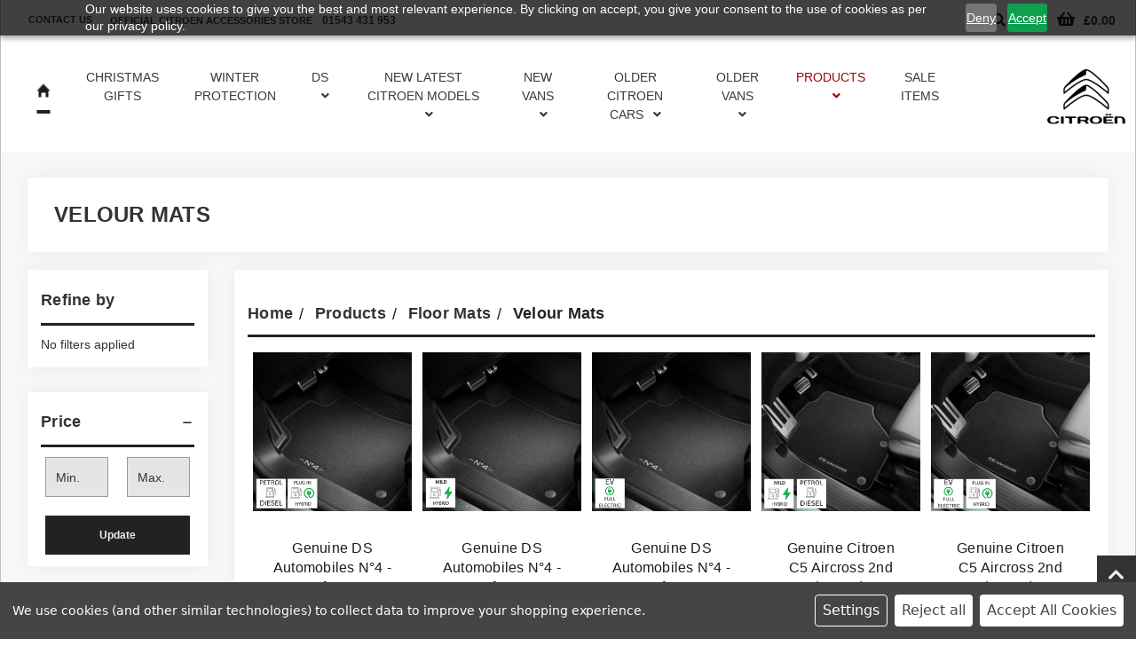

--- FILE ---
content_type: text/html; charset=UTF-8
request_url: https://citroenaccessories.co.uk/products/floor-mats/velour-mats/
body_size: 42868
content:


<!DOCTYPE html>
<html class="no-js" lang="en">
    <head>
        <title>Products - Floor Mats - Velour Mats - Page 1 - Citroën Accessories</title>
        <link rel="dns-prefetch preconnect" href="https://cdn11.bigcommerce.com/s-z2pw3uega3" crossorigin>
        <meta name="keywords" content="Citroen,Accessories,Merchandise,Mats,Roof,Bars,Paint,Pens"><link rel='canonical' href='https://citroenaccessories.co.uk/products/floor-mats/velour-mats/' /><meta name='platform' content='bigcommerce.stencil' />
        
                <link rel="next" href="https://citroenaccessories.co.uk/products/floor-mats/velour-mats/?page=2">


        <link href="https://cdn11.bigcommerce.com/s-z2pw3uega3/product_images/1463740/Favicon.png" rel="shortcut icon">
        <meta name="viewport" content="width=device-width, initial-scale=1, maximum-scale=1">

        <script>
            document.documentElement.className = document.documentElement.className.replace('no-js', 'js');
        </script>
        <script>
    function browserSupportsAllFeatures() {
        return window.Promise
            && window.fetch
            && window.URL
            && window.URLSearchParams
            && window.WeakMap
            // object-fit support
            && ('objectFit' in document.documentElement.style);
    }

    function loadScript(src) {
        var js = document.createElement('script');
        js.src = src;
        js.onerror = function () {
            console.error('Failed to load polyfill script ' + src);
        };
        document.head.appendChild(js);
    }

    if (!browserSupportsAllFeatures()) {
        loadScript('https://cdn11.bigcommerce.com/s-z2pw3uega3/stencil/d681e630-fb55-013d-3771-6a12de1ad44c/e/793d5f40-7ab1-013e-cdeb-7af13c482cd8/dist/theme-bundle.polyfills.js');
    }
</script>
        <script>
            window.lazySizesConfig = window.lazySizesConfig || {};
            window.lazySizesConfig.loadMode = 1;
        </script>
        <script async src="https://cdn11.bigcommerce.com/s-z2pw3uega3/stencil/d681e630-fb55-013d-3771-6a12de1ad44c/e/793d5f40-7ab1-013e-cdeb-7af13c482cd8/dist/theme-bundle.head_async.js"></script>		

        		
        <link data-stencil-stylesheet href="https://cdn11.bigcommerce.com/s-z2pw3uega3/stencil/d681e630-fb55-013d-3771-6a12de1ad44c/e/793d5f40-7ab1-013e-cdeb-7af13c482cd8/css/theme-3d138480-d42d-013e-b8f4-7e3236a52136.css" rel="stylesheet">
        <link data-stencil-stylesheet href="https://use.fontawesome.com/releases/v5.8.1/css/all.css" rel="stylesheet">       

        <!-- Start Tracking Code for analytics_googleanalytics4 -->

<script data-cfasync="false" src="https://cdn11.bigcommerce.com/shared/js/google_analytics4_bodl_subscribers-358423becf5d870b8b603a81de597c10f6bc7699.js" integrity="sha256-gtOfJ3Avc1pEE/hx6SKj/96cca7JvfqllWA9FTQJyfI=" crossorigin="anonymous"></script>
<script data-cfasync="false">
  (function () {
    window.dataLayer = window.dataLayer || [];

    function gtag(){
        dataLayer.push(arguments);
    }

    function initGA4(event) {
         function setupGtag() {
            function configureGtag() {
                gtag('js', new Date());
                gtag('set', 'developer_id.dMjk3Nj', true);
                gtag('config', 'G-CWBSVD5RLT');
            }

            var script = document.createElement('script');

            script.src = 'https://www.googletagmanager.com/gtag/js?id=G-CWBSVD5RLT';
            script.async = true;
            script.onload = configureGtag;

            document.head.appendChild(script);
        }

        setupGtag();

        if (typeof subscribeOnBodlEvents === 'function') {
            subscribeOnBodlEvents('G-CWBSVD5RLT', true);
        }

        window.removeEventListener(event.type, initGA4);
    }

    gtag('consent', 'default', {"ad_storage":"denied","ad_user_data":"denied","ad_personalization":"denied","analytics_storage":"denied","functionality_storage":"denied"})
            

    var eventName = document.readyState === 'complete' ? 'consentScriptsLoaded' : 'DOMContentLoaded';
    window.addEventListener(eventName, initGA4, false);
  })()
</script>

<!-- End Tracking Code for analytics_googleanalytics4 -->

<!-- Start Tracking Code for analytics_siteverification -->

<!--Citroen Trustpilot-->
<meta name="trustpilot-one-time-domain-verification-id" content="37e4fe14-f051-4550-8eca-2c4f799b278c"/>

<!-- End Tracking Code for analytics_siteverification -->


<script type="text/javascript" src="https://checkout-sdk.bigcommerce.com/v1/loader.js" defer ></script>
<script>window.consentManagerStoreConfig = function () { return {"storeName":"Citro\u00ebn Accessories","privacyPolicyUrl":"","writeKey":null,"improvedConsentManagerEnabled":true,"AlwaysIncludeScriptsWithConsentTag":true}; };</script>
<script type="text/javascript" src="https://cdn11.bigcommerce.com/shared/js/bodl-consent-32a446f5a681a22e8af09a4ab8f4e4b6deda6487.js" integrity="sha256-uitfaufFdsW9ELiQEkeOgsYedtr3BuhVvA4WaPhIZZY=" crossorigin="anonymous" defer></script>
<script type="text/javascript" src="https://cdn11.bigcommerce.com/shared/js/storefront/consent-manager-config-3013a89bb0485f417056882e3b5cf19e6588b7ba.js" defer></script>
<script type="text/javascript" src="https://cdn11.bigcommerce.com/shared/js/storefront/consent-manager-08633fe15aba542118c03f6d45457262fa9fac88.js" defer></script>
<script type="text/javascript">
var BCData = {};
</script>

 <script data-cfasync="false" src="https://microapps.bigcommerce.com/bodl-events/1.9.4/index.js" integrity="sha256-Y0tDj1qsyiKBRibKllwV0ZJ1aFlGYaHHGl/oUFoXJ7Y=" nonce="" crossorigin="anonymous"></script>
 <script data-cfasync="false" nonce="">

 (function() {
    function decodeBase64(base64) {
       const text = atob(base64);
       const length = text.length;
       const bytes = new Uint8Array(length);
       for (let i = 0; i < length; i++) {
          bytes[i] = text.charCodeAt(i);
       }
       const decoder = new TextDecoder();
       return decoder.decode(bytes);
    }
    window.bodl = JSON.parse(decodeBase64("[base64]"));
 })()

 </script>

<script nonce="">
(function () {
    var xmlHttp = new XMLHttpRequest();

    xmlHttp.open('POST', 'https://bes.gcp.data.bigcommerce.com/nobot');
    xmlHttp.setRequestHeader('Content-Type', 'application/json');
    xmlHttp.send('{"store_id":"1002548476","timezone_offset":"0.0","timestamp":"2026-01-21T11:54:26.47414100Z","visit_id":"090df4b7-c09e-4009-b8fa-c30a45953a16","channel_id":1463740}');
})();
</script>

        <script type="text/javascript" src="//platform-api.sharethis.com/js/sharethis.js#property=5bb5f5e67283210011cb5fb5&product=custom-share-buttons"></script>
        
		   
    </head>
    <body class="template-category">
		<div id="backToTop"></div>     
        <svg data-src="https://cdn11.bigcommerce.com/s-z2pw3uega3/stencil/d681e630-fb55-013d-3771-6a12de1ad44c/e/793d5f40-7ab1-013e-cdeb-7af13c482cd8/img/icon-sprite.svg" class="icons-svg-sprite"></svg>
        
        
				<div class="off-canvas-wrap  above-page" data-offcanvas>
				<div class="inner-wrap">
					<aside class="left-off-canvas-menu"></aside>
				<aside class="right-off-canvas-menu">
					<div class="froo-side-cart cart-preview-dropdown" >
					<div id="slideoutCart">
        <div id="cartScrollableArea">
           <a class="close-side-cart" href="#nogo"><i class='fas fa-times'></i></a>
            <div id="slideoutCartInner">
                <main class="page-content side-cart" data-cart>	
		<div class="order-overview">
			<h4 class="order-overview-text body-text-bold">Order Overview</h4>
            
			<span class="side-cart-see-details"></span>
				<div class="side-cart-top-actions">
                    <a class="side-cart-view-cart button  button--secondary" href="/cart.php">View Cart </a>
					<a class="checkout-button button  button--primary" href="/checkout" title="Click here to proceed to checkout">Check out</a>
				</div>
		</div>
            <h3 class="text-center empty-bag-message">Your cart is empty</h3><br>
        <!-- snippet location cart -->
</main>
            </div>
        </div>
</div>
					</div>
				</aside>
				<div class="body-scroll">                    
					
                    
        <div class="container custom-page-wrap">                    
            
        <header class="header" role="banner">
    
    <div class="header-background header-desktop">
        <div class='top-bar-background'>
    <nav class="froo-navUser row flex ">
        <div class="flex-left no-flex-shrink">
            <li class="navPages-item navPages-item-page">
                <a class="navPages-action " href="/contact-us/">Contact Us </a>
            </li>
            <li class="navUser-item navUser-item--call">
                    <span class='link-text'>Official Citroen accessories Store</span>
                    <a class="navUser-action" href='tel:01543431953'>               
                    <span class='phone-nmb link-text'>01543 431 953</span>
                    </a>
                </li>

           
        </div>
        <div class="flex-right no-flex-grow no-wrap">
            <ul class="navUser-section navUser-section--alt">



                     <li class="navUser-item navUser-Search">
            <a class="navUser-action navUser-action--quickSearch" href="#" data-search="quickSearch" aria-controls="quickSearch" aria-expanded="false"><i class=" fas fa-search"></i> </a>
 </li>

                <li class="navUser-item navUser--user">
                    <a class="navUser-action navUser-action--user" data-dropdown="user-dropdown" data-options="align:bottom">
                        <i class="far fa-user"></i>
                    </a>
                    <div class="dropdown-menu" id="user-dropdown" data-dropdown-content aria-hidden="true">

                            <a class="navUser-action" href="/login.php"><i class="far fa-user"></i> <span class='link-text'>Sign in</span></a>
                                <a class="navUser-action" href="/login.php?action=create_account"><i class=" fas fa-user-edit"></i> <span class='link-text'>Register</span></a>
                    </div>
                </li>


                    <li class="navUser-item navUser-item--cart ">
    <a class="header-cart-link    right-off-canvas-toggle navUser-action" data-cart-preview data-dropdown="cart-preview-dropdown" data-options="align:right" href="/cart.php" >
          <span class="navUser-item-cartLabel cart-empty"><span class='icon-container'><i class=" fas fa-shopping-basket"></i><span class="countPill cart-quantity ">0</span></span> <span class='link-text cart-subtotal'> £0.00</span> </span>        
    </a>
</li>
            </ul>
        </div>
    </nav>
</div>
        <div class="row flex ">
            
            
            <div class="header-inner-menu navPages-container " id="menu" data-menu>
				<nav class="navPages row ">   
    <div class="overflow-hide-main-menu">
    <ul class="navPages-list  navPages-list-depth-max">
            <li class="navPages-item nav-level-0">
                <a href="https://citroenaccessories.co.uk/" class="navPages-action home_icon"></a>
            </li>
          <li class="navPages-item nav-level-0">
                        <a class="navPages-action" href="https://citroenaccessories.co.uk/christmas-gifts/">Christmas Gifts</a>
                </li>
          <li class="navPages-item nav-level-0">
                        <a class="navPages-action" href="https://citroenaccessories.co.uk/winter-protection/">Winter Protection</a>
                </li>
          <li class="navPages-item nav-level-0">
                        <a class="navPages-action navPages-action-depth-max has-subMenu is-root" href="https://citroenaccessories.co.uk/ds/" data-collapsible="navPages-910">
        DS<i class="icon fas fa-angle-down navPages-action-moreIcon" aria-hidden="true"></i>
    </a>
    <div class="navPage-subMenu navPage-subMenu-horizontal" id="navPages-910" aria-hidden="true" tabindex="-1">
    <ul class="navPage-subMenu-list">
        <li class="navPage-subMenu-item-parent">
            <a class="navPage-subMenu-action navPages-action navPages-action-depth-max" href="https://citroenaccessories.co.uk/ds/"><span class="category-name">All DS</span></a>
        </li>
            <li class="navPage-subMenu-item-child">
                    <a class="navPage-subMenu-action navPages-action" href="https://citroenaccessories.co.uk/ds/spring-2025/"><span class="category-name">Spring 2025</span></a>
            </li>
            <li class="navPage-subMenu-item-child">
                    <a class="navPage-subMenu-action  navPages-action navPages-action-depth-max has-subMenu" href="https://citroenaccessories.co.uk/cars/ds3/" data-collapsible="navPages-99" data-collapsible-disabled-breakpoint="medium">
                        <span class="category-name category-has-children">DS3 <i class="icon fas fa-angle-down navPages-action-moreIcon mobile-arrow-show" aria-hidden="true"></i></span>
                    </a>
                    <div class="navPage-subMenu navPage-subMenu-horizontal" id="navPages-99" aria-hidden="true" tabindex="-1">
    <ul class="navPage-subMenu-list">
        <li class="navPage-subMenu-item-parent">
            <a class="navPage-subMenu-action navPages-action navPages-action-depth-max" href="https://citroenaccessories.co.uk/cars/ds3/"><span class="category-name">All DS3</span></a>
        </li>
            <li class="navPage-subMenu-item-child">
                    <a class="navPage-subMenu-action navPages-action" href="https://citroenaccessories.co.uk/ds/ds3/ds3-2009-2018/"><span class="category-name">DS3 (2009-2019)</span></a>
            </li>
            <li class="navPage-subMenu-item-child">
                    <a class="navPage-subMenu-action navPages-action" href="https://citroenaccessories.co.uk/ds/ds3/ds3-crossback-2018-2022/"><span class="category-name">DS3 Crossback (2018-Present)</span></a>
            </li>
    </ul>
</div>
            </li>
            <li class="navPage-subMenu-item-child">
                    <a class="navPage-subMenu-action navPages-action" href="https://citroenaccessories.co.uk/ds/ds4-2010-2018/"><span class="category-name">DS4 (2010-2018)</span></a>
            </li>
            <li class="navPage-subMenu-item-child">
                    <a class="navPage-subMenu-action navPages-action" href="https://citroenaccessories.co.uk/ds/ds4-2021-present/"><span class="category-name">DS4 (2021-Present)</span></a>
            </li>
            <li class="navPage-subMenu-item-child">
                    <a class="navPage-subMenu-action navPages-action" href="https://citroenaccessories.co.uk/ds/ds5-2011-2018/"><span class="category-name">DS5 (2011-2018)</span></a>
            </li>
            <li class="navPage-subMenu-item-child">
                    <a class="navPage-subMenu-action navPages-action" href="https://citroenaccessories.co.uk/ds/ds7-crossback-2017-present/"><span class="category-name">DS7 Crossback (2017-Present)</span></a>
            </li>
            <li class="navPage-subMenu-item-child">
                    <a class="navPage-subMenu-action navPages-action" href="https://citroenaccessories.co.uk/ds/ds9-2021-present/"><span class="category-name">DS9 (2021-Present)</span></a>
            </li>
    </ul>
</div>
                </li>
          <li class="navPages-item nav-level-0">
                        <a class="navPages-action navPages-action-depth-max has-subMenu is-root" href="https://citroenaccessories.co.uk/new-latest-citroen-models/" data-collapsible="navPages-726">
        New Latest Citroen Models<i class="icon fas fa-angle-down navPages-action-moreIcon" aria-hidden="true"></i>
    </a>
    <div class="navPage-subMenu navPage-subMenu-horizontal" id="navPages-726" aria-hidden="true" tabindex="-1">
    <ul class="navPage-subMenu-list">
        <li class="navPage-subMenu-item-parent">
            <a class="navPage-subMenu-action navPages-action navPages-action-depth-max" href="https://citroenaccessories.co.uk/new-latest-citroen-models/"><span class="category-name">All New Latest Citroen Models</span></a>
        </li>
            <li class="navPage-subMenu-item-child">
                    <a class="navPage-subMenu-action navPages-action" href="https://citroenaccessories.co.uk/ami/"><span class="category-name">AMI</span></a>
            </li>
            <li class="navPage-subMenu-item-child">
                    <a class="navPage-subMenu-action  navPages-action navPages-action-depth-max has-subMenu" href="https://citroenaccessories.co.uk/new-latest-citroen-models/new-c3-aircross/" data-collapsible="navPages-636" data-collapsible-disabled-breakpoint="medium">
                        <span class="category-name category-has-children">New C3 &amp; Aircross <i class="icon fas fa-angle-down navPages-action-moreIcon mobile-arrow-show" aria-hidden="true"></i></span>
                    </a>
                    <div class="navPage-subMenu navPage-subMenu-horizontal" id="navPages-636" aria-hidden="true" tabindex="-1">
    <ul class="navPage-subMenu-list">
        <li class="navPage-subMenu-item-parent">
            <a class="navPage-subMenu-action navPages-action navPages-action-depth-max" href="https://citroenaccessories.co.uk/new-latest-citroen-models/new-c3-aircross/"><span class="category-name">All New C3 &amp; Aircross</span></a>
        </li>
            <li class="navPage-subMenu-item-child">
                    <a class="navPage-subMenu-action navPages-action" href="https://citroenaccessories.co.uk/new-latest-citroen-models/new-c3-aircross/new-c3-aircross-2nd-gen-2025-present/"><span class="category-name">New C3 Aircross 2nd Gen (2025-Present)</span></a>
            </li>
            <li class="navPage-subMenu-item-child">
                    <a class="navPage-subMenu-action navPages-action" href="https://citroenaccessories.co.uk/new-latest-citroen-models/new-c3-aircross/new-c3-4th-generation-2025-present/"><span class="category-name">New C3 4th Generation (2025-Present)</span></a>
            </li>
    </ul>
</div>
            </li>
            <li class="navPage-subMenu-item-child">
                    <a class="navPage-subMenu-action  navPages-action navPages-action-depth-max has-subMenu" href="https://citroenaccessories.co.uk/new-latest-citroen-models/new-c4-x/" data-collapsible="navPages-638" data-collapsible-disabled-breakpoint="medium">
                        <span class="category-name category-has-children">New C4 &amp; X <i class="icon fas fa-angle-down navPages-action-moreIcon mobile-arrow-show" aria-hidden="true"></i></span>
                    </a>
                    <div class="navPage-subMenu navPage-subMenu-horizontal" id="navPages-638" aria-hidden="true" tabindex="-1">
    <ul class="navPage-subMenu-list">
        <li class="navPage-subMenu-item-parent">
            <a class="navPage-subMenu-action navPages-action navPages-action-depth-max" href="https://citroenaccessories.co.uk/new-latest-citroen-models/new-c4-x/"><span class="category-name">All New C4 &amp; X</span></a>
        </li>
            <li class="navPage-subMenu-item-child">
                    <a class="navPage-subMenu-action navPages-action" href="https://citroenaccessories.co.uk/new-2024-models/new-2024-c4-x/new-c4/"><span class="category-name">New C4 (2020-Present)</span></a>
            </li>
            <li class="navPage-subMenu-item-child">
                    <a class="navPage-subMenu-action navPages-action" href="https://citroenaccessories.co.uk/new-2024-models/new-2024-c4-x/new-c4-x/"><span class="category-name">New C4 X (2022-Present)</span></a>
            </li>
    </ul>
</div>
            </li>
            <li class="navPage-subMenu-item-child">
                    <a class="navPage-subMenu-action  navPages-action navPages-action-depth-max has-subMenu" href="https://citroenaccessories.co.uk/new-latest-citroen-models/new-c5-aircross-x/" data-collapsible="navPages-635" data-collapsible-disabled-breakpoint="medium">
                        <span class="category-name category-has-children">New C5 Aircross &amp; X <i class="icon fas fa-angle-down navPages-action-moreIcon mobile-arrow-show" aria-hidden="true"></i></span>
                    </a>
                    <div class="navPage-subMenu navPage-subMenu-horizontal" id="navPages-635" aria-hidden="true" tabindex="-1">
    <ul class="navPage-subMenu-list">
        <li class="navPage-subMenu-item-parent">
            <a class="navPage-subMenu-action navPages-action navPages-action-depth-max" href="https://citroenaccessories.co.uk/new-latest-citroen-models/new-c5-aircross-x/"><span class="category-name">All New C5 Aircross &amp; X</span></a>
        </li>
            <li class="navPage-subMenu-item-child">
                    <a class="navPage-subMenu-action navPages-action" href="https://citroenaccessories.co.uk/new-2024-models/new-2024-c5-aircross-x/new-c5-aircross/"><span class="category-name">C5 Aircross (2017-2025)</span></a>
            </li>
            <li class="navPage-subMenu-item-child">
                    <a class="navPage-subMenu-action navPages-action" href="https://citroenaccessories.co.uk/new-latest-citroen-models/new-c5-aircross-x/new-c5-aircross-2nd-gen-2025-present/"><span class="category-name">New C5 Aircross 2nd Gen (2025- Present)</span></a>
            </li>
            <li class="navPage-subMenu-item-child">
                    <a class="navPage-subMenu-action navPages-action" href="https://citroenaccessories.co.uk/new-2024-models/new-2024-c5-aircross-x/new-c5-x/"><span class="category-name">New C5 X (2021-Present)</span></a>
            </li>
    </ul>
</div>
            </li>
            <li class="navPage-subMenu-item-child">
                    <a class="navPage-subMenu-action navPages-action" href="https://citroenaccessories.co.uk/new-2024-models/new-2024-spacetourer/"><span class="category-name">New Spacetourer (2016-Present)</span></a>
            </li>
    </ul>
</div>
                </li>
          <li class="navPages-item nav-level-0">
                        <a class="navPages-action navPages-action-depth-max has-subMenu is-root" href="https://citroenaccessories.co.uk/new-vans/" data-collapsible="navPages-727">
        New Vans<i class="icon fas fa-angle-down navPages-action-moreIcon" aria-hidden="true"></i>
    </a>
    <div class="navPage-subMenu navPage-subMenu-horizontal" id="navPages-727" aria-hidden="true" tabindex="-1">
    <ul class="navPage-subMenu-list">
        <li class="navPage-subMenu-item-parent">
            <a class="navPage-subMenu-action navPages-action navPages-action-depth-max" href="https://citroenaccessories.co.uk/new-vans/"><span class="category-name">All New Vans</span></a>
        </li>
            <li class="navPage-subMenu-item-child">
                    <a class="navPage-subMenu-action  navPages-action navPages-action-depth-max has-subMenu" href="https://citroenaccessories.co.uk/new-vans/new-2024-berlingo/" data-collapsible="navPages-639" data-collapsible-disabled-breakpoint="medium">
                        <span class="category-name category-has-children">New Berlingo <i class="icon fas fa-angle-down navPages-action-moreIcon mobile-arrow-show" aria-hidden="true"></i></span>
                    </a>
                    <div class="navPage-subMenu navPage-subMenu-horizontal" id="navPages-639" aria-hidden="true" tabindex="-1">
    <ul class="navPage-subMenu-list">
        <li class="navPage-subMenu-item-parent">
            <a class="navPage-subMenu-action navPages-action navPages-action-depth-max" href="https://citroenaccessories.co.uk/new-vans/new-2024-berlingo/"><span class="category-name">All New Berlingo</span></a>
        </li>
            <li class="navPage-subMenu-item-child">
                    <a class="navPage-subMenu-action navPages-action" href="https://citroenaccessories.co.uk/new-vans/new-2024-berlingo/new-berlingo-cargo-2018-present/"><span class="category-name">New Berlingo Cargo (2018-Present)</span></a>
            </li>
            <li class="navPage-subMenu-item-child">
                    <a class="navPage-subMenu-action navPages-action" href="https://citroenaccessories.co.uk/new-vans/new-2024-berlingo/new-berlingo-passenger-2018-present/"><span class="category-name">New Berlingo Passenger (2018-Present)</span></a>
            </li>
    </ul>
</div>
            </li>
            <li class="navPage-subMenu-item-child">
                    <a class="navPage-subMenu-action navPages-action" href="https://citroenaccessories.co.uk/new-vans/new-2024-dispatch-2016-present/"><span class="category-name">New Dispatch (2016-Present)</span></a>
            </li>
            <li class="navPage-subMenu-item-child">
                    <a class="navPage-subMenu-action navPages-action" href="https://citroenaccessories.co.uk/new-vans/new-2024-relay-2014-present/"><span class="category-name">New Relay (2014-Present)</span></a>
            </li>
    </ul>
</div>
                </li>
          <li class="navPages-item nav-level-0">
                        <a class="navPages-action navPages-action-depth-max has-subMenu is-root" href="https://citroenaccessories.co.uk/older-citroen-cars/" data-collapsible="navPages-74">
        Older Citroen Cars<i class="icon fas fa-angle-down navPages-action-moreIcon" aria-hidden="true"></i>
    </a>
    <div class="navPage-subMenu navPage-subMenu-horizontal" id="navPages-74" aria-hidden="true" tabindex="-1">
    <ul class="navPage-subMenu-list">
        <li class="navPage-subMenu-item-parent">
            <a class="navPage-subMenu-action navPages-action navPages-action-depth-max" href="https://citroenaccessories.co.uk/older-citroen-cars/"><span class="category-name">All Older Citroen Cars</span></a>
        </li>
            <li class="navPage-subMenu-item-child">
                    <a class="navPage-subMenu-action navPages-action" href="https://citroenaccessories.co.uk/older-models/c1-2014-2022/"><span class="category-name">C1 (2014-2022)</span></a>
            </li>
            <li class="navPage-subMenu-item-child">
                    <a class="navPage-subMenu-action  navPages-action navPages-action-depth-max has-subMenu" href="https://citroenaccessories.co.uk/cars/c3/" data-collapsible="navPages-80" data-collapsible-disabled-breakpoint="medium">
                        <span class="category-name category-has-children">C3 <i class="icon fas fa-angle-down navPages-action-moreIcon mobile-arrow-show" aria-hidden="true"></i></span>
                    </a>
                    <div class="navPage-subMenu navPage-subMenu-horizontal" id="navPages-80" aria-hidden="true" tabindex="-1">
    <ul class="navPage-subMenu-list">
        <li class="navPage-subMenu-item-parent">
            <a class="navPage-subMenu-action navPages-action navPages-action-depth-max" href="https://citroenaccessories.co.uk/cars/c3/"><span class="category-name">All C3</span></a>
        </li>
            <li class="navPage-subMenu-item-child">
                    <a class="navPage-subMenu-action navPages-action" href="https://citroenaccessories.co.uk/new-2024-models/new-2024-c3-aircross/new-c3-aircross/"><span class="category-name">C3 Aircross (2017-2024)</span></a>
            </li>
            <li class="navPage-subMenu-item-child">
                    <a class="navPage-subMenu-action navPages-action" href="https://citroenaccessories.co.uk/new-2024-models/new-2024-c3-aircross/new-c3-2016-present/"><span class="category-name">C3 (2016-2024)</span></a>
            </li>
            <li class="navPage-subMenu-item-child">
                    <a class="navPage-subMenu-action navPages-action" href="https://citroenaccessories.co.uk/older-cars/c3/c3-2009-2016/"><span class="category-name">C3 (2009-2016)</span></a>
            </li>
            <li class="navPage-subMenu-item-child">
                    <a class="navPage-subMenu-action navPages-action" href="https://citroenaccessories.co.uk/older-cars/c3/c3-picasso-2008-2017/"><span class="category-name">C3 Picasso (2008-2017)</span></a>
            </li>
    </ul>
</div>
            </li>
            <li class="navPage-subMenu-item-child">
                    <a class="navPage-subMenu-action  navPages-action navPages-action-depth-max has-subMenu" href="https://citroenaccessories.co.uk/cars/c4/" data-collapsible="navPages-85" data-collapsible-disabled-breakpoint="medium">
                        <span class="category-name category-has-children">C4 <i class="icon fas fa-angle-down navPages-action-moreIcon mobile-arrow-show" aria-hidden="true"></i></span>
                    </a>
                    <div class="navPage-subMenu navPage-subMenu-horizontal" id="navPages-85" aria-hidden="true" tabindex="-1">
    <ul class="navPage-subMenu-list">
        <li class="navPage-subMenu-item-parent">
            <a class="navPage-subMenu-action navPages-action navPages-action-depth-max" href="https://citroenaccessories.co.uk/cars/c4/"><span class="category-name">All C4</span></a>
        </li>
            <li class="navPage-subMenu-item-child">
                    <a class="navPage-subMenu-action navPages-action" href="https://citroenaccessories.co.uk/older-citroen-cars/c4/c4-2004-2010/"><span class="category-name">C4 (2004-2010)</span></a>
            </li>
            <li class="navPage-subMenu-item-child">
                    <a class="navPage-subMenu-action navPages-action" href="https://citroenaccessories.co.uk/older-citroen-cars/c4/c4-2010-2018/"><span class="category-name">C4 (2010-2018)</span></a>
            </li>
            <li class="navPage-subMenu-item-child">
                    <a class="navPage-subMenu-action navPages-action" href="https://citroenaccessories.co.uk/older-citroen-cars/c4/c4-cactus-2014-2020/"><span class="category-name">C4 Cactus (2014-2020)</span></a>
            </li>
            <li class="navPage-subMenu-item-child">
                    <a class="navPage-subMenu-action navPages-action" href="https://citroenaccessories.co.uk/older-citroen-cars/c4/c4-picasso-2006-2013/"><span class="category-name">C4 Picasso (2006-2013)</span></a>
            </li>
            <li class="navPage-subMenu-item-child">
                    <a class="navPage-subMenu-action navPages-action" href="https://citroenaccessories.co.uk/older-citroen-cars/c4/c4-picasso-spacetourer-2013-2022/"><span class="category-name">C4 Picasso/Spacetourer (2013-2022)</span></a>
            </li>
    </ul>
</div>
            </li>
            <li class="navPage-subMenu-item-child">
                    <a class="navPage-subMenu-action navPages-action" href="https://citroenaccessories.co.uk/cars/c6/"><span class="category-name">C6 (2005-2012)</span></a>
            </li>
            <li class="navPage-subMenu-item-child">
                    <a class="navPage-subMenu-action navPages-action" href="https://citroenaccessories.co.uk/cars/xsara-picasso/"><span class="category-name">Xsara Picasso (2000-2010)</span></a>
            </li>
    </ul>
</div>
                </li>
          <li class="navPages-item nav-level-0">
                        <a class="navPages-action navPages-action-depth-max has-subMenu is-root" href="https://citroenaccessories.co.uk/older-vans/" data-collapsible="navPages-911">
        Older Vans<i class="icon fas fa-angle-down navPages-action-moreIcon" aria-hidden="true"></i>
    </a>
    <div class="navPage-subMenu navPage-subMenu-horizontal" id="navPages-911" aria-hidden="true" tabindex="-1">
    <ul class="navPage-subMenu-list">
        <li class="navPage-subMenu-item-parent">
            <a class="navPage-subMenu-action navPages-action navPages-action-depth-max" href="https://citroenaccessories.co.uk/older-vans/"><span class="category-name">All Older Vans</span></a>
        </li>
            <li class="navPage-subMenu-item-child">
                    <a class="navPage-subMenu-action  navPages-action navPages-action-depth-max has-subMenu" href="https://citroenaccessories.co.uk/older-vans/berlingo-2008-2018/" data-collapsible="navPages-912" data-collapsible-disabled-breakpoint="medium">
                        <span class="category-name category-has-children">Berlingo (2008-2018) <i class="icon fas fa-angle-down navPages-action-moreIcon mobile-arrow-show" aria-hidden="true"></i></span>
                    </a>
                    <div class="navPage-subMenu navPage-subMenu-horizontal" id="navPages-912" aria-hidden="true" tabindex="-1">
    <ul class="navPage-subMenu-list">
        <li class="navPage-subMenu-item-parent">
            <a class="navPage-subMenu-action navPages-action navPages-action-depth-max" href="https://citroenaccessories.co.uk/older-vans/berlingo-2008-2018/"><span class="category-name">All Berlingo (2008-2018)</span></a>
        </li>
            <li class="navPage-subMenu-item-child">
                    <a class="navPage-subMenu-action navPages-action" href="https://citroenaccessories.co.uk/older-vans/berlingo-2008-2018/berlingo-cargo/"><span class="category-name">Berlingo Cargo</span></a>
            </li>
            <li class="navPage-subMenu-item-child">
                    <a class="navPage-subMenu-action navPages-action" href="https://citroenaccessories.co.uk/older-vans/berlingo-2008-2018/berlingo-passenger/"><span class="category-name">Berlingo Passenger</span></a>
            </li>
    </ul>
</div>
            </li>
            <li class="navPage-subMenu-item-child">
                    <a class="navPage-subMenu-action navPages-action" href="https://citroenaccessories.co.uk/older-vans/dispatch-2007-2016/"><span class="category-name">Dispatch (2007-2016)</span></a>
            </li>
            <li class="navPage-subMenu-item-child">
                    <a class="navPage-subMenu-action navPages-action" href="https://citroenaccessories.co.uk/older-vans/relay-2007-2014/"><span class="category-name">Relay (2007-2014)</span></a>
            </li>
    </ul>
</div>
                </li>
          <li class="navPages-item nav-level-0">
                        <a class="navPages-action navPages-action-depth-max has-subMenu is-root activePage" href="https://citroenaccessories.co.uk/products/" data-collapsible="navPages-108">
        Products<i class="icon fas fa-angle-down navPages-action-moreIcon" aria-hidden="true"></i>
    </a>
    <div class="navPage-subMenu navPage-subMenu-horizontal" id="navPages-108" aria-hidden="true" tabindex="-1">
    <ul class="navPage-subMenu-list">
        <li class="navPage-subMenu-item-parent">
            <a class="navPage-subMenu-action navPages-action navPages-action-depth-max" href="https://citroenaccessories.co.uk/products/"><span class="category-name">All Products</span></a>
        </li>
            <li class="navPage-subMenu-item-child">
                    <a class="navPage-subMenu-action navPages-action" href="https://citroenaccessories.co.uk/products/roof-boxes/"><span class="category-name">Roof Boxes</span></a>
            </li>
            <li class="navPage-subMenu-item-child">
                    <a class="navPage-subMenu-action navPages-action" href="https://citroenaccessories.co.uk/ev-charging/"><span class="category-name">EV Charging</span></a>
            </li>
            <li class="navPage-subMenu-item-child">
                    <a class="navPage-subMenu-action navPages-action" href="https://citroenaccessories.co.uk/products/electrical-accessories/"><span class="category-name">Electrical Accessories</span></a>
            </li>
            <li class="navPage-subMenu-item-child">
                    <a class="navPage-subMenu-action navPages-action" href="https://citroenaccessories.co.uk/products/boot-liners-accessories/"><span class="category-name">Boot Liners &amp; Accessories</span></a>
            </li>
            <li class="navPage-subMenu-item-child">
                    <a class="navPage-subMenu-action navPages-action" href="https://citroenaccessories.co.uk/products/maintenance/"><span class="category-name">Maintenance</span></a>
            </li>
            <li class="navPage-subMenu-item-child">
                    <a class="navPage-subMenu-action navPages-action" href="https://citroenaccessories.co.uk/products/emergencies-breakdown/"><span class="category-name">Emergencies &amp; Breakdown</span></a>
            </li>
            <li class="navPage-subMenu-item-child">
                    <a class="navPage-subMenu-action navPages-action" href="https://citroenaccessories.co.uk/products/exterior-styling/"><span class="category-name">Exterior Styling</span></a>
            </li>
            <li class="navPage-subMenu-item-child">
                    <a class="navPage-subMenu-action  navPages-action navPages-action-depth-max has-subMenu activePage" href="https://citroenaccessories.co.uk/products/floor-mats/" data-collapsible="navPages-119" data-collapsible-disabled-breakpoint="medium">
                        <span class="category-name category-has-children">Floor Mats <i class="icon fas fa-angle-down navPages-action-moreIcon mobile-arrow-show" aria-hidden="true"></i></span>
                    </a>
                    <div class="navPage-subMenu navPage-subMenu-horizontal" id="navPages-119" aria-hidden="true" tabindex="-1">
    <ul class="navPage-subMenu-list">
        <li class="navPage-subMenu-item-parent">
            <a class="navPage-subMenu-action navPages-action navPages-action-depth-max" href="https://citroenaccessories.co.uk/products/floor-mats/"><span class="category-name">All Floor Mats</span></a>
        </li>
            <li class="navPage-subMenu-item-child">
                    <a class="navPage-subMenu-action navPages-action" href="https://citroenaccessories.co.uk/products/floor-mats/carpet-mats/"><span class="category-name">Carpet Mats</span></a>
            </li>
            <li class="navPage-subMenu-item-child">
                    <a class="navPage-subMenu-action navPages-action" href="https://citroenaccessories.co.uk/products/floor-mats/rubber-mats/"><span class="category-name">Rubber Mats</span></a>
            </li>
            <li class="navPage-subMenu-item-child">
                    <a class="navPage-subMenu-action navPages-action activePage" href="https://citroenaccessories.co.uk/products/floor-mats/velour-mats/"><span class="category-name">Velour Mats</span></a>
            </li>
    </ul>
</div>
            </li>
            <li class="navPage-subMenu-item-child">
                    <a class="navPage-subMenu-action  navPages-action navPages-action-depth-max has-subMenu" href="https://citroenaccessories.co.uk/products/interior-accessories/" data-collapsible="navPages-736" data-collapsible-disabled-breakpoint="medium">
                        <span class="category-name category-has-children">Interior Accessories <i class="icon fas fa-angle-down navPages-action-moreIcon mobile-arrow-show" aria-hidden="true"></i></span>
                    </a>
                    <div class="navPage-subMenu navPage-subMenu-horizontal" id="navPages-736" aria-hidden="true" tabindex="-1">
    <ul class="navPage-subMenu-list">
        <li class="navPage-subMenu-item-parent">
            <a class="navPage-subMenu-action navPages-action navPages-action-depth-max" href="https://citroenaccessories.co.uk/products/interior-accessories/"><span class="category-name">All Interior Accessories</span></a>
        </li>
            <li class="navPage-subMenu-item-child">
                    <a class="navPage-subMenu-action navPages-action" href="https://citroenaccessories.co.uk/products/arm-rests/"><span class="category-name">Arm Rests and Gear Knobs</span></a>
            </li>
            <li class="navPage-subMenu-item-child">
                    <a class="navPage-subMenu-action navPages-action" href="https://citroenaccessories.co.uk/products/interior-accessories/door-boot-sill-protectors/"><span class="category-name">Door &amp; Boot Sill protectors</span></a>
            </li>
            <li class="navPage-subMenu-item-child">
                    <a class="navPage-subMenu-action navPages-action" href="https://citroenaccessories.co.uk/products/interior-accessories/console-accessories-other/"><span class="category-name">Console Accessories &amp; Other</span></a>
            </li>
            <li class="navPage-subMenu-item-child">
                    <a class="navPage-subMenu-action navPages-action" href="https://citroenaccessories.co.uk/products/interior-accessories/fragrances-diffusers/"><span class="category-name">Fragrances &amp; Diffusers</span></a>
            </li>
            <li class="navPage-subMenu-item-child">
                    <a class="navPage-subMenu-action navPages-action" href="https://citroenaccessories.co.uk/products/pedal-covers/"><span class="category-name">Pedal Covers</span></a>
            </li>
            <li class="navPage-subMenu-item-child">
                    <a class="navPage-subMenu-action navPages-action" href="https://citroenaccessories.co.uk/products/interior-accessories/seat-covers/"><span class="category-name">Seat Covers</span></a>
            </li>
            <li class="navPage-subMenu-item-child">
                    <a class="navPage-subMenu-action navPages-action" href="https://citroenaccessories.co.uk/products/interior-accessories/smoking-ashtrays/"><span class="category-name">Smoking &amp; Ashtrays</span></a>
            </li>
            <li class="navPage-subMenu-item-child">
                    <a class="navPage-subMenu-action navPages-action" href="https://citroenaccessories.co.uk/products/interior-accessories/sun-shades/"><span class="category-name">Sun Shades</span></a>
            </li>
    </ul>
</div>
            </li>
            <li class="navPage-subMenu-item-child">
                    <a class="navPage-subMenu-action navPages-action" href="https://citroenaccessories.co.uk/products/mud-flaps/"><span class="category-name">Mud Flaps</span></a>
            </li>
            <li class="navPage-subMenu-item-child">
                    <a class="navPage-subMenu-action navPages-action" href="https://citroenaccessories.co.uk/products/multimedia-accessories/"><span class="category-name">Multimedia Accessories</span></a>
            </li>
            <li class="navPage-subMenu-item-child">
                    <a class="navPage-subMenu-action navPages-action" href="https://citroenaccessories.co.uk/products/safety-and-security/"><span class="category-name">Safety and Security</span></a>
            </li>
            <li class="navPage-subMenu-item-child">
                    <a class="navPage-subMenu-action navPages-action" href="https://citroenaccessories.co.uk/products/touch-up-paint/"><span class="category-name">Touch-Up Paint</span></a>
            </li>
            <li class="navPage-subMenu-item-child">
                    <a class="navPage-subMenu-action  navPages-action navPages-action-depth-max has-subMenu" href="https://citroenaccessories.co.uk/products/transport-solutions/" data-collapsible="navPages-130" data-collapsible-disabled-breakpoint="medium">
                        <span class="category-name category-has-children">Transport Solutions <i class="icon fas fa-angle-down navPages-action-moreIcon mobile-arrow-show" aria-hidden="true"></i></span>
                    </a>
                    <div class="navPage-subMenu navPage-subMenu-horizontal" id="navPages-130" aria-hidden="true" tabindex="-1">
    <ul class="navPage-subMenu-list">
        <li class="navPage-subMenu-item-parent">
            <a class="navPage-subMenu-action navPages-action navPages-action-depth-max" href="https://citroenaccessories.co.uk/products/transport-solutions/"><span class="category-name">All Transport Solutions</span></a>
        </li>
            <li class="navPage-subMenu-item-child">
                    <a class="navPage-subMenu-action navPages-action" href="https://citroenaccessories.co.uk/products/transport-solutions/pet-travel/"><span class="category-name">Pet Travel</span></a>
            </li>
            <li class="navPage-subMenu-item-child">
                    <a class="navPage-subMenu-action navPages-action" href="https://citroenaccessories.co.uk/products/transport-solutions/roof-bars/"><span class="category-name">Roof Bars</span></a>
            </li>
            <li class="navPage-subMenu-item-child">
                    <a class="navPage-subMenu-action navPages-action" href="https://citroenaccessories.co.uk/products/transport-solutions/towing/"><span class="category-name">Towing</span></a>
            </li>
    </ul>
</div>
            </li>
            <li class="navPage-subMenu-item-child">
                    <a class="navPage-subMenu-action  navPages-action navPages-action-depth-max has-subMenu" href="https://citroenaccessories.co.uk/products/wheels-covers-bolts" data-collapsible="navPages-133" data-collapsible-disabled-breakpoint="medium">
                        <span class="category-name category-has-children">Wheels, Covers and Bolts <i class="icon fas fa-angle-down navPages-action-moreIcon mobile-arrow-show" aria-hidden="true"></i></span>
                    </a>
                    <div class="navPage-subMenu navPage-subMenu-horizontal" id="navPages-133" aria-hidden="true" tabindex="-1">
    <ul class="navPage-subMenu-list">
        <li class="navPage-subMenu-item-parent">
            <a class="navPage-subMenu-action navPages-action navPages-action-depth-max" href="https://citroenaccessories.co.uk/products/wheels-covers-bolts"><span class="category-name">All Wheels, Covers and Bolts</span></a>
        </li>
            <li class="navPage-subMenu-item-child">
                    <a class="navPage-subMenu-action navPages-action" href="https://citroenaccessories.co.uk/products/wheels-covers-and-bolts/alloy-wheels/"><span class="category-name">Alloy Wheels</span></a>
            </li>
            <li class="navPage-subMenu-item-child">
                    <a class="navPage-subMenu-action navPages-action" href="https://citroenaccessories.co.uk/products/wheels-covers-and-bolts/new-category/"><span class="category-name">Spare Wheels and Tools</span></a>
            </li>
            <li class="navPage-subMenu-item-child">
                    <a class="navPage-subMenu-action navPages-action" href="https://citroenaccessories.co.uk/products/wheels-covers-and-bolts/wheel-trims/"><span class="category-name">Wheel Trims and Caps</span></a>
            </li>
    </ul>
</div>
            </li>
            <li class="navPage-subMenu-item-child">
                    <a class="navPage-subMenu-action navPages-action" href="https://citroenaccessories.co.uk/products/wind-deflectors/"><span class="category-name">Wind Deflectors</span></a>
            </li>
    </ul>
</div>
                </li>
          <li class="navPages-item nav-level-0">
                        <a class="navPages-action" href="https://citroenaccessories.co.uk/sale-items/">Sale Items</a>
                </li>
            <li class="navPages-item navPages-item-page nav-page-brand-link show-for-medium-down "><a class="navPages-action " href="/brands/" >Brands</a></li>
                <li class="navPages-item navPages-item-page show-for-medium-down "><a class="navPages-action" href="https://citroenaccessories.co.uk/ds-automobiles/" aria-controls="page-link-0" >DS Automobiles</a></li>
                <li class="navPages-item navPages-item-page show-for-medium-down "><a class="navPages-action" href="https://citroenaccessories.co.uk/january-sale" aria-controls="page-link-1" >January Sale</a></li>
                <li class="navPages-item navPages-item-page show-for-medium-down "><a class="navPages-action" href="https://citroenaccessories.co.uk/frequently-asked-questions" aria-controls="page-link-2" >Frequently Asked Questions</a></li>
                <li class="navPages-item navPages-item-page show-for-medium-down "><a class="navPages-action" href="https://citroenaccessories.co.uk/collection-shipping" aria-controls="page-link-3" >Collection &amp; Shipping </a></li>
                <li class="navPages-item navPages-item-page show-for-medium-down "><a class="navPages-action" href="https://citroenaccessories.co.uk/customer-privacy-notice" aria-controls="page-link-4" >Customer Privacy Notice</a></li>
                <li class="navPages-item navPages-item-page show-for-medium-down "><a class="navPages-action" href="https://citroenaccessories.co.uk/returns-information" aria-controls="page-link-5" >Returns Information </a></li>
                <li class="navPages-item navPages-item-page show-for-medium-down "><a class="navPages-action" href="https://citroenaccessories.co.uk/terms-conditions" aria-controls="page-link-6" >Terms &amp; Conditions</a></li>
                <li class="navPages-item navPages-item-page show-for-medium-down "><a class="navPages-action" href="https://citroenaccessories.co.uk/cookies-notice" aria-controls="page-link-7" >Cookies Notice</a></li>
                <li class="navPages-item navPages-item-page show-for-medium-down "><a class="navPages-action" href="https://citroenaccessories.co.uk/contact-us" aria-controls="page-link-8" >Contact Us</a></li>

        </ul>
    </div>
</nav>
			</div>
            
            <div class="header-logo flex-right header-logo--left"><a href="https://citroenaccessories.co.uk/" class="header-logo__link">
            <div class="header-logo-image-container">
                <img class="header-logo-image" src="https://cdn11.bigcommerce.com/s-z2pw3uega3/images/stencil/88x63/citroenlogo_1695117378__57738.original.png" alt="Citroën Accessories" title="Citroën Accessories">
            </div>
</a>
</div>
            
            <div class="flex-right show-for-large-up  no-flex-grow"></div>
            
            <div class="flex-right no-flex-grow"> 
                 <li class="navUser-item navUser-item--search-icon show-for-medium-down">
                 <a class="navUser-action navUser-action--quickSearch " href="#" data-search="quickSearch" aria-controls="quickSearch" aria-expanded="false"><i class=" fas fa-search"></i></a>
                </li>
                                    <li class="navUser-item navUser-item--cart hide-for-medium">
    <a class="header-cart-link    right-off-canvas-toggle navUser-action" data-cart-preview data-dropdown="cart-preview-dropdown" data-options="align:right" href="/cart.php" >
          <span class="navUser-item-cartLabel cart-empty"><span class='icon-container'><i class=" fas fa-shopping-basket"></i><span class="countPill cart-quantity ">0</span></span> <span class='link-text cart-subtotal'> £0.00</span> </span>        
    </a>
</li>
            </div>
        </div>
    </div>
    <div class="header-background header-mobile">
        <div class="mobile-top-bar">
            <a href="#" class="mobileMenu-toggle" data-mobile-menu-toggle="menumobile"><span class="mobileMenu-toggleIcon">Toggle menu</span></a>

            <div class="flex-right no-flex-grow">
                <li class="navUser-item navUser-item--search-icon show-for-medium-down">
                    <a class="navUser-action navUser-action--quickSearch " href="#" data-search="quickSearch" aria-controls="quickSearch" aria-expanded="false">
                        <i class=" fas fa-search"></i>
                    </a>
                </li>
                                    <li class="navUser-item navUser-item--cart hide-for-medium">
    <a class="header-cart-link    right-off-canvas-toggle navUser-action" data-cart-preview data-dropdown="cart-preview-dropdown" data-options="align:right" href="/cart.php" >
          <span class="navUser-item-cartLabel cart-empty"><span class='icon-container'><i class=" fas fa-shopping-basket"></i><span class="countPill cart-quantity ">0</span></span> <span class='link-text cart-subtotal'> £0.00</span> </span>        
    </a>
</li>
            </div>
        </div>       
        
        <div class="header-logo flex-left header-logo--left"><a href="https://citroenaccessories.co.uk/" class="header-logo__link">
            <div class="header-mlogo-image-container">
                <img class="header-logo-image" src="https://cdn11.bigcommerce.com/s-z2pw3uega3/images/stencil/88x63/citroenlogo_1695117378__57738.original.png" alt="Citroën Accessories" title="Citroën Accessories">
            </div>
</a>
</div>
        
    </div>
    <div class="dropdown dropdown--quickSearch product-margin-bottom" id="quickSearch" aria-hidden="true" tabindex="-1" data-prevent-quick-search-close>
    <div class="donotcontainer">    
     <a class="modal-close show-for-medium" aria-label="Close" data-drop-down-close role="button">
        <span aria-hidden="true"><i class='fas fa-times'></i></span>
    </a>
    <form class="form" action="/search.php">
        <fieldset class="form-fieldset">
            <div class="form-field">
                <label class="is-srOnly" for="search_query">Search</label>
                <input class="form-input" data-search-quick name="search_query" id="search_query" data-error-message="Search field cannot be empty." placeholder="Search the store" autocomplete="off">
            </div>
        </fieldset>
    </form>
    <section class="quickSearchResults" data-bind="html: results"></section>
</div>
</div>
    <div class="mobile-navPages-container navPages-container " id="menumobile" data-menumobile>
        <nav class="navPages row ">   
    <div class="overflow-hide-main-menu">
    <ul class="navPages-list  navPages-list-depth-max">
          <li class="navPages-item nav-level-0">
                        <a class="navPages-action" href="https://citroenaccessories.co.uk/christmas-gifts/">Christmas Gifts</a>
                </li>
          <li class="navPages-item nav-level-0">
                        <a class="navPages-action" href="https://citroenaccessories.co.uk/winter-protection/">Winter Protection</a>
                </li>
          <li class="navPages-item nav-level-0">
                        <a class="navPages-action navPages-action-depth-max has-subMenu is-root" href="https://citroenaccessories.co.uk/ds/" data-collapsible="navPages-910">
        DS<i class="icon fas fa-angle-down navPages-action-moreIcon" aria-hidden="true"></i>
    </a>
    <div class="navPage-subMenu navPage-subMenu-horizontal" id="navPages-910" aria-hidden="true" tabindex="-1">
    <ul class="navPage-subMenu-list">
        <li class="navPage-subMenu-item-parent">
            <a class="navPage-subMenu-action navPages-action navPages-action-depth-max" href="https://citroenaccessories.co.uk/ds/"><span class="category-name">All DS</span></a>
        </li>
            <li class="navPage-subMenu-item-child">
                    <a class="navPage-subMenu-action navPages-action" href="https://citroenaccessories.co.uk/ds/spring-2025/"><span class="category-name">Spring 2025</span></a>
            </li>
            <li class="navPage-subMenu-item-child">
                    <a class="navPage-subMenu-action  navPages-action navPages-action-depth-max has-subMenu" href="https://citroenaccessories.co.uk/cars/ds3/" data-collapsible="navPages-99" data-collapsible-disabled-breakpoint="medium">
                        <span class="category-name category-has-children">DS3 <i class="icon fas fa-angle-down navPages-action-moreIcon mobile-arrow-show" aria-hidden="true"></i></span>
                    </a>
                    <div class="navPage-subMenu navPage-subMenu-horizontal" id="navPages-99" aria-hidden="true" tabindex="-1">
    <ul class="navPage-subMenu-list">
        <li class="navPage-subMenu-item-parent">
            <a class="navPage-subMenu-action navPages-action navPages-action-depth-max" href="https://citroenaccessories.co.uk/cars/ds3/"><span class="category-name">All DS3</span></a>
        </li>
            <li class="navPage-subMenu-item-child">
                    <a class="navPage-subMenu-action navPages-action" href="https://citroenaccessories.co.uk/ds/ds3/ds3-2009-2018/"><span class="category-name">DS3 (2009-2019)</span></a>
            </li>
            <li class="navPage-subMenu-item-child">
                    <a class="navPage-subMenu-action navPages-action" href="https://citroenaccessories.co.uk/ds/ds3/ds3-crossback-2018-2022/"><span class="category-name">DS3 Crossback (2018-Present)</span></a>
            </li>
    </ul>
</div>
            </li>
            <li class="navPage-subMenu-item-child">
                    <a class="navPage-subMenu-action navPages-action" href="https://citroenaccessories.co.uk/ds/ds4-2010-2018/"><span class="category-name">DS4 (2010-2018)</span></a>
            </li>
            <li class="navPage-subMenu-item-child">
                    <a class="navPage-subMenu-action navPages-action" href="https://citroenaccessories.co.uk/ds/ds4-2021-present/"><span class="category-name">DS4 (2021-Present)</span></a>
            </li>
            <li class="navPage-subMenu-item-child">
                    <a class="navPage-subMenu-action navPages-action" href="https://citroenaccessories.co.uk/ds/ds5-2011-2018/"><span class="category-name">DS5 (2011-2018)</span></a>
            </li>
            <li class="navPage-subMenu-item-child">
                    <a class="navPage-subMenu-action navPages-action" href="https://citroenaccessories.co.uk/ds/ds7-crossback-2017-present/"><span class="category-name">DS7 Crossback (2017-Present)</span></a>
            </li>
            <li class="navPage-subMenu-item-child">
                    <a class="navPage-subMenu-action navPages-action" href="https://citroenaccessories.co.uk/ds/ds9-2021-present/"><span class="category-name">DS9 (2021-Present)</span></a>
            </li>
    </ul>
</div>
                </li>
          <li class="navPages-item nav-level-0">
                        <a class="navPages-action navPages-action-depth-max has-subMenu is-root" href="https://citroenaccessories.co.uk/new-latest-citroen-models/" data-collapsible="navPages-726">
        New Latest Citroen Models<i class="icon fas fa-angle-down navPages-action-moreIcon" aria-hidden="true"></i>
    </a>
    <div class="navPage-subMenu navPage-subMenu-horizontal" id="navPages-726" aria-hidden="true" tabindex="-1">
    <ul class="navPage-subMenu-list">
        <li class="navPage-subMenu-item-parent">
            <a class="navPage-subMenu-action navPages-action navPages-action-depth-max" href="https://citroenaccessories.co.uk/new-latest-citroen-models/"><span class="category-name">All New Latest Citroen Models</span></a>
        </li>
            <li class="navPage-subMenu-item-child">
                    <a class="navPage-subMenu-action navPages-action" href="https://citroenaccessories.co.uk/ami/"><span class="category-name">AMI</span></a>
            </li>
            <li class="navPage-subMenu-item-child">
                    <a class="navPage-subMenu-action  navPages-action navPages-action-depth-max has-subMenu" href="https://citroenaccessories.co.uk/new-latest-citroen-models/new-c3-aircross/" data-collapsible="navPages-636" data-collapsible-disabled-breakpoint="medium">
                        <span class="category-name category-has-children">New C3 &amp; Aircross <i class="icon fas fa-angle-down navPages-action-moreIcon mobile-arrow-show" aria-hidden="true"></i></span>
                    </a>
                    <div class="navPage-subMenu navPage-subMenu-horizontal" id="navPages-636" aria-hidden="true" tabindex="-1">
    <ul class="navPage-subMenu-list">
        <li class="navPage-subMenu-item-parent">
            <a class="navPage-subMenu-action navPages-action navPages-action-depth-max" href="https://citroenaccessories.co.uk/new-latest-citroen-models/new-c3-aircross/"><span class="category-name">All New C3 &amp; Aircross</span></a>
        </li>
            <li class="navPage-subMenu-item-child">
                    <a class="navPage-subMenu-action navPages-action" href="https://citroenaccessories.co.uk/new-latest-citroen-models/new-c3-aircross/new-c3-aircross-2nd-gen-2025-present/"><span class="category-name">New C3 Aircross 2nd Gen (2025-Present)</span></a>
            </li>
            <li class="navPage-subMenu-item-child">
                    <a class="navPage-subMenu-action navPages-action" href="https://citroenaccessories.co.uk/new-latest-citroen-models/new-c3-aircross/new-c3-4th-generation-2025-present/"><span class="category-name">New C3 4th Generation (2025-Present)</span></a>
            </li>
    </ul>
</div>
            </li>
            <li class="navPage-subMenu-item-child">
                    <a class="navPage-subMenu-action  navPages-action navPages-action-depth-max has-subMenu" href="https://citroenaccessories.co.uk/new-latest-citroen-models/new-c4-x/" data-collapsible="navPages-638" data-collapsible-disabled-breakpoint="medium">
                        <span class="category-name category-has-children">New C4 &amp; X <i class="icon fas fa-angle-down navPages-action-moreIcon mobile-arrow-show" aria-hidden="true"></i></span>
                    </a>
                    <div class="navPage-subMenu navPage-subMenu-horizontal" id="navPages-638" aria-hidden="true" tabindex="-1">
    <ul class="navPage-subMenu-list">
        <li class="navPage-subMenu-item-parent">
            <a class="navPage-subMenu-action navPages-action navPages-action-depth-max" href="https://citroenaccessories.co.uk/new-latest-citroen-models/new-c4-x/"><span class="category-name">All New C4 &amp; X</span></a>
        </li>
            <li class="navPage-subMenu-item-child">
                    <a class="navPage-subMenu-action navPages-action" href="https://citroenaccessories.co.uk/new-2024-models/new-2024-c4-x/new-c4/"><span class="category-name">New C4 (2020-Present)</span></a>
            </li>
            <li class="navPage-subMenu-item-child">
                    <a class="navPage-subMenu-action navPages-action" href="https://citroenaccessories.co.uk/new-2024-models/new-2024-c4-x/new-c4-x/"><span class="category-name">New C4 X (2022-Present)</span></a>
            </li>
    </ul>
</div>
            </li>
            <li class="navPage-subMenu-item-child">
                    <a class="navPage-subMenu-action  navPages-action navPages-action-depth-max has-subMenu" href="https://citroenaccessories.co.uk/new-latest-citroen-models/new-c5-aircross-x/" data-collapsible="navPages-635" data-collapsible-disabled-breakpoint="medium">
                        <span class="category-name category-has-children">New C5 Aircross &amp; X <i class="icon fas fa-angle-down navPages-action-moreIcon mobile-arrow-show" aria-hidden="true"></i></span>
                    </a>
                    <div class="navPage-subMenu navPage-subMenu-horizontal" id="navPages-635" aria-hidden="true" tabindex="-1">
    <ul class="navPage-subMenu-list">
        <li class="navPage-subMenu-item-parent">
            <a class="navPage-subMenu-action navPages-action navPages-action-depth-max" href="https://citroenaccessories.co.uk/new-latest-citroen-models/new-c5-aircross-x/"><span class="category-name">All New C5 Aircross &amp; X</span></a>
        </li>
            <li class="navPage-subMenu-item-child">
                    <a class="navPage-subMenu-action navPages-action" href="https://citroenaccessories.co.uk/new-2024-models/new-2024-c5-aircross-x/new-c5-aircross/"><span class="category-name">C5 Aircross (2017-2025)</span></a>
            </li>
            <li class="navPage-subMenu-item-child">
                    <a class="navPage-subMenu-action navPages-action" href="https://citroenaccessories.co.uk/new-latest-citroen-models/new-c5-aircross-x/new-c5-aircross-2nd-gen-2025-present/"><span class="category-name">New C5 Aircross 2nd Gen (2025- Present)</span></a>
            </li>
            <li class="navPage-subMenu-item-child">
                    <a class="navPage-subMenu-action navPages-action" href="https://citroenaccessories.co.uk/new-2024-models/new-2024-c5-aircross-x/new-c5-x/"><span class="category-name">New C5 X (2021-Present)</span></a>
            </li>
    </ul>
</div>
            </li>
            <li class="navPage-subMenu-item-child">
                    <a class="navPage-subMenu-action navPages-action" href="https://citroenaccessories.co.uk/new-2024-models/new-2024-spacetourer/"><span class="category-name">New Spacetourer (2016-Present)</span></a>
            </li>
    </ul>
</div>
                </li>
          <li class="navPages-item nav-level-0">
                        <a class="navPages-action navPages-action-depth-max has-subMenu is-root" href="https://citroenaccessories.co.uk/new-vans/" data-collapsible="navPages-727">
        New Vans<i class="icon fas fa-angle-down navPages-action-moreIcon" aria-hidden="true"></i>
    </a>
    <div class="navPage-subMenu navPage-subMenu-horizontal" id="navPages-727" aria-hidden="true" tabindex="-1">
    <ul class="navPage-subMenu-list">
        <li class="navPage-subMenu-item-parent">
            <a class="navPage-subMenu-action navPages-action navPages-action-depth-max" href="https://citroenaccessories.co.uk/new-vans/"><span class="category-name">All New Vans</span></a>
        </li>
            <li class="navPage-subMenu-item-child">
                    <a class="navPage-subMenu-action  navPages-action navPages-action-depth-max has-subMenu" href="https://citroenaccessories.co.uk/new-vans/new-2024-berlingo/" data-collapsible="navPages-639" data-collapsible-disabled-breakpoint="medium">
                        <span class="category-name category-has-children">New Berlingo <i class="icon fas fa-angle-down navPages-action-moreIcon mobile-arrow-show" aria-hidden="true"></i></span>
                    </a>
                    <div class="navPage-subMenu navPage-subMenu-horizontal" id="navPages-639" aria-hidden="true" tabindex="-1">
    <ul class="navPage-subMenu-list">
        <li class="navPage-subMenu-item-parent">
            <a class="navPage-subMenu-action navPages-action navPages-action-depth-max" href="https://citroenaccessories.co.uk/new-vans/new-2024-berlingo/"><span class="category-name">All New Berlingo</span></a>
        </li>
            <li class="navPage-subMenu-item-child">
                    <a class="navPage-subMenu-action navPages-action" href="https://citroenaccessories.co.uk/new-vans/new-2024-berlingo/new-berlingo-cargo-2018-present/"><span class="category-name">New Berlingo Cargo (2018-Present)</span></a>
            </li>
            <li class="navPage-subMenu-item-child">
                    <a class="navPage-subMenu-action navPages-action" href="https://citroenaccessories.co.uk/new-vans/new-2024-berlingo/new-berlingo-passenger-2018-present/"><span class="category-name">New Berlingo Passenger (2018-Present)</span></a>
            </li>
    </ul>
</div>
            </li>
            <li class="navPage-subMenu-item-child">
                    <a class="navPage-subMenu-action navPages-action" href="https://citroenaccessories.co.uk/new-vans/new-2024-dispatch-2016-present/"><span class="category-name">New Dispatch (2016-Present)</span></a>
            </li>
            <li class="navPage-subMenu-item-child">
                    <a class="navPage-subMenu-action navPages-action" href="https://citroenaccessories.co.uk/new-vans/new-2024-relay-2014-present/"><span class="category-name">New Relay (2014-Present)</span></a>
            </li>
    </ul>
</div>
                </li>
          <li class="navPages-item nav-level-0">
                        <a class="navPages-action navPages-action-depth-max has-subMenu is-root" href="https://citroenaccessories.co.uk/older-citroen-cars/" data-collapsible="navPages-74">
        Older Citroen Cars<i class="icon fas fa-angle-down navPages-action-moreIcon" aria-hidden="true"></i>
    </a>
    <div class="navPage-subMenu navPage-subMenu-horizontal" id="navPages-74" aria-hidden="true" tabindex="-1">
    <ul class="navPage-subMenu-list">
        <li class="navPage-subMenu-item-parent">
            <a class="navPage-subMenu-action navPages-action navPages-action-depth-max" href="https://citroenaccessories.co.uk/older-citroen-cars/"><span class="category-name">All Older Citroen Cars</span></a>
        </li>
            <li class="navPage-subMenu-item-child">
                    <a class="navPage-subMenu-action navPages-action" href="https://citroenaccessories.co.uk/older-models/c1-2014-2022/"><span class="category-name">C1 (2014-2022)</span></a>
            </li>
            <li class="navPage-subMenu-item-child">
                    <a class="navPage-subMenu-action  navPages-action navPages-action-depth-max has-subMenu" href="https://citroenaccessories.co.uk/cars/c3/" data-collapsible="navPages-80" data-collapsible-disabled-breakpoint="medium">
                        <span class="category-name category-has-children">C3 <i class="icon fas fa-angle-down navPages-action-moreIcon mobile-arrow-show" aria-hidden="true"></i></span>
                    </a>
                    <div class="navPage-subMenu navPage-subMenu-horizontal" id="navPages-80" aria-hidden="true" tabindex="-1">
    <ul class="navPage-subMenu-list">
        <li class="navPage-subMenu-item-parent">
            <a class="navPage-subMenu-action navPages-action navPages-action-depth-max" href="https://citroenaccessories.co.uk/cars/c3/"><span class="category-name">All C3</span></a>
        </li>
            <li class="navPage-subMenu-item-child">
                    <a class="navPage-subMenu-action navPages-action" href="https://citroenaccessories.co.uk/new-2024-models/new-2024-c3-aircross/new-c3-aircross/"><span class="category-name">C3 Aircross (2017-2024)</span></a>
            </li>
            <li class="navPage-subMenu-item-child">
                    <a class="navPage-subMenu-action navPages-action" href="https://citroenaccessories.co.uk/new-2024-models/new-2024-c3-aircross/new-c3-2016-present/"><span class="category-name">C3 (2016-2024)</span></a>
            </li>
            <li class="navPage-subMenu-item-child">
                    <a class="navPage-subMenu-action navPages-action" href="https://citroenaccessories.co.uk/older-cars/c3/c3-2009-2016/"><span class="category-name">C3 (2009-2016)</span></a>
            </li>
            <li class="navPage-subMenu-item-child">
                    <a class="navPage-subMenu-action navPages-action" href="https://citroenaccessories.co.uk/older-cars/c3/c3-picasso-2008-2017/"><span class="category-name">C3 Picasso (2008-2017)</span></a>
            </li>
    </ul>
</div>
            </li>
            <li class="navPage-subMenu-item-child">
                    <a class="navPage-subMenu-action  navPages-action navPages-action-depth-max has-subMenu" href="https://citroenaccessories.co.uk/cars/c4/" data-collapsible="navPages-85" data-collapsible-disabled-breakpoint="medium">
                        <span class="category-name category-has-children">C4 <i class="icon fas fa-angle-down navPages-action-moreIcon mobile-arrow-show" aria-hidden="true"></i></span>
                    </a>
                    <div class="navPage-subMenu navPage-subMenu-horizontal" id="navPages-85" aria-hidden="true" tabindex="-1">
    <ul class="navPage-subMenu-list">
        <li class="navPage-subMenu-item-parent">
            <a class="navPage-subMenu-action navPages-action navPages-action-depth-max" href="https://citroenaccessories.co.uk/cars/c4/"><span class="category-name">All C4</span></a>
        </li>
            <li class="navPage-subMenu-item-child">
                    <a class="navPage-subMenu-action navPages-action" href="https://citroenaccessories.co.uk/older-citroen-cars/c4/c4-2004-2010/"><span class="category-name">C4 (2004-2010)</span></a>
            </li>
            <li class="navPage-subMenu-item-child">
                    <a class="navPage-subMenu-action navPages-action" href="https://citroenaccessories.co.uk/older-citroen-cars/c4/c4-2010-2018/"><span class="category-name">C4 (2010-2018)</span></a>
            </li>
            <li class="navPage-subMenu-item-child">
                    <a class="navPage-subMenu-action navPages-action" href="https://citroenaccessories.co.uk/older-citroen-cars/c4/c4-cactus-2014-2020/"><span class="category-name">C4 Cactus (2014-2020)</span></a>
            </li>
            <li class="navPage-subMenu-item-child">
                    <a class="navPage-subMenu-action navPages-action" href="https://citroenaccessories.co.uk/older-citroen-cars/c4/c4-picasso-2006-2013/"><span class="category-name">C4 Picasso (2006-2013)</span></a>
            </li>
            <li class="navPage-subMenu-item-child">
                    <a class="navPage-subMenu-action navPages-action" href="https://citroenaccessories.co.uk/older-citroen-cars/c4/c4-picasso-spacetourer-2013-2022/"><span class="category-name">C4 Picasso/Spacetourer (2013-2022)</span></a>
            </li>
    </ul>
</div>
            </li>
            <li class="navPage-subMenu-item-child">
                    <a class="navPage-subMenu-action navPages-action" href="https://citroenaccessories.co.uk/cars/c6/"><span class="category-name">C6 (2005-2012)</span></a>
            </li>
            <li class="navPage-subMenu-item-child">
                    <a class="navPage-subMenu-action navPages-action" href="https://citroenaccessories.co.uk/cars/xsara-picasso/"><span class="category-name">Xsara Picasso (2000-2010)</span></a>
            </li>
    </ul>
</div>
                </li>
          <li class="navPages-item nav-level-0">
                        <a class="navPages-action navPages-action-depth-max has-subMenu is-root" href="https://citroenaccessories.co.uk/older-vans/" data-collapsible="navPages-911">
        Older Vans<i class="icon fas fa-angle-down navPages-action-moreIcon" aria-hidden="true"></i>
    </a>
    <div class="navPage-subMenu navPage-subMenu-horizontal" id="navPages-911" aria-hidden="true" tabindex="-1">
    <ul class="navPage-subMenu-list">
        <li class="navPage-subMenu-item-parent">
            <a class="navPage-subMenu-action navPages-action navPages-action-depth-max" href="https://citroenaccessories.co.uk/older-vans/"><span class="category-name">All Older Vans</span></a>
        </li>
            <li class="navPage-subMenu-item-child">
                    <a class="navPage-subMenu-action  navPages-action navPages-action-depth-max has-subMenu" href="https://citroenaccessories.co.uk/older-vans/berlingo-2008-2018/" data-collapsible="navPages-912" data-collapsible-disabled-breakpoint="medium">
                        <span class="category-name category-has-children">Berlingo (2008-2018) <i class="icon fas fa-angle-down navPages-action-moreIcon mobile-arrow-show" aria-hidden="true"></i></span>
                    </a>
                    <div class="navPage-subMenu navPage-subMenu-horizontal" id="navPages-912" aria-hidden="true" tabindex="-1">
    <ul class="navPage-subMenu-list">
        <li class="navPage-subMenu-item-parent">
            <a class="navPage-subMenu-action navPages-action navPages-action-depth-max" href="https://citroenaccessories.co.uk/older-vans/berlingo-2008-2018/"><span class="category-name">All Berlingo (2008-2018)</span></a>
        </li>
            <li class="navPage-subMenu-item-child">
                    <a class="navPage-subMenu-action navPages-action" href="https://citroenaccessories.co.uk/older-vans/berlingo-2008-2018/berlingo-cargo/"><span class="category-name">Berlingo Cargo</span></a>
            </li>
            <li class="navPage-subMenu-item-child">
                    <a class="navPage-subMenu-action navPages-action" href="https://citroenaccessories.co.uk/older-vans/berlingo-2008-2018/berlingo-passenger/"><span class="category-name">Berlingo Passenger</span></a>
            </li>
    </ul>
</div>
            </li>
            <li class="navPage-subMenu-item-child">
                    <a class="navPage-subMenu-action navPages-action" href="https://citroenaccessories.co.uk/older-vans/dispatch-2007-2016/"><span class="category-name">Dispatch (2007-2016)</span></a>
            </li>
            <li class="navPage-subMenu-item-child">
                    <a class="navPage-subMenu-action navPages-action" href="https://citroenaccessories.co.uk/older-vans/relay-2007-2014/"><span class="category-name">Relay (2007-2014)</span></a>
            </li>
    </ul>
</div>
                </li>
          <li class="navPages-item nav-level-0">
                        <a class="navPages-action navPages-action-depth-max has-subMenu is-root activePage" href="https://citroenaccessories.co.uk/products/" data-collapsible="navPages-108">
        Products<i class="icon fas fa-angle-down navPages-action-moreIcon" aria-hidden="true"></i>
    </a>
    <div class="navPage-subMenu navPage-subMenu-horizontal" id="navPages-108" aria-hidden="true" tabindex="-1">
    <ul class="navPage-subMenu-list">
        <li class="navPage-subMenu-item-parent">
            <a class="navPage-subMenu-action navPages-action navPages-action-depth-max" href="https://citroenaccessories.co.uk/products/"><span class="category-name">All Products</span></a>
        </li>
            <li class="navPage-subMenu-item-child">
                    <a class="navPage-subMenu-action navPages-action" href="https://citroenaccessories.co.uk/products/roof-boxes/"><span class="category-name">Roof Boxes</span></a>
            </li>
            <li class="navPage-subMenu-item-child">
                    <a class="navPage-subMenu-action navPages-action" href="https://citroenaccessories.co.uk/ev-charging/"><span class="category-name">EV Charging</span></a>
            </li>
            <li class="navPage-subMenu-item-child">
                    <a class="navPage-subMenu-action navPages-action" href="https://citroenaccessories.co.uk/products/electrical-accessories/"><span class="category-name">Electrical Accessories</span></a>
            </li>
            <li class="navPage-subMenu-item-child">
                    <a class="navPage-subMenu-action navPages-action" href="https://citroenaccessories.co.uk/products/boot-liners-accessories/"><span class="category-name">Boot Liners &amp; Accessories</span></a>
            </li>
            <li class="navPage-subMenu-item-child">
                    <a class="navPage-subMenu-action navPages-action" href="https://citroenaccessories.co.uk/products/maintenance/"><span class="category-name">Maintenance</span></a>
            </li>
            <li class="navPage-subMenu-item-child">
                    <a class="navPage-subMenu-action navPages-action" href="https://citroenaccessories.co.uk/products/emergencies-breakdown/"><span class="category-name">Emergencies &amp; Breakdown</span></a>
            </li>
            <li class="navPage-subMenu-item-child">
                    <a class="navPage-subMenu-action navPages-action" href="https://citroenaccessories.co.uk/products/exterior-styling/"><span class="category-name">Exterior Styling</span></a>
            </li>
            <li class="navPage-subMenu-item-child">
                    <a class="navPage-subMenu-action  navPages-action navPages-action-depth-max has-subMenu activePage" href="https://citroenaccessories.co.uk/products/floor-mats/" data-collapsible="navPages-119" data-collapsible-disabled-breakpoint="medium">
                        <span class="category-name category-has-children">Floor Mats <i class="icon fas fa-angle-down navPages-action-moreIcon mobile-arrow-show" aria-hidden="true"></i></span>
                    </a>
                    <div class="navPage-subMenu navPage-subMenu-horizontal" id="navPages-119" aria-hidden="true" tabindex="-1">
    <ul class="navPage-subMenu-list">
        <li class="navPage-subMenu-item-parent">
            <a class="navPage-subMenu-action navPages-action navPages-action-depth-max" href="https://citroenaccessories.co.uk/products/floor-mats/"><span class="category-name">All Floor Mats</span></a>
        </li>
            <li class="navPage-subMenu-item-child">
                    <a class="navPage-subMenu-action navPages-action" href="https://citroenaccessories.co.uk/products/floor-mats/carpet-mats/"><span class="category-name">Carpet Mats</span></a>
            </li>
            <li class="navPage-subMenu-item-child">
                    <a class="navPage-subMenu-action navPages-action" href="https://citroenaccessories.co.uk/products/floor-mats/rubber-mats/"><span class="category-name">Rubber Mats</span></a>
            </li>
            <li class="navPage-subMenu-item-child">
                    <a class="navPage-subMenu-action navPages-action activePage" href="https://citroenaccessories.co.uk/products/floor-mats/velour-mats/"><span class="category-name">Velour Mats</span></a>
            </li>
    </ul>
</div>
            </li>
            <li class="navPage-subMenu-item-child">
                    <a class="navPage-subMenu-action  navPages-action navPages-action-depth-max has-subMenu" href="https://citroenaccessories.co.uk/products/interior-accessories/" data-collapsible="navPages-736" data-collapsible-disabled-breakpoint="medium">
                        <span class="category-name category-has-children">Interior Accessories <i class="icon fas fa-angle-down navPages-action-moreIcon mobile-arrow-show" aria-hidden="true"></i></span>
                    </a>
                    <div class="navPage-subMenu navPage-subMenu-horizontal" id="navPages-736" aria-hidden="true" tabindex="-1">
    <ul class="navPage-subMenu-list">
        <li class="navPage-subMenu-item-parent">
            <a class="navPage-subMenu-action navPages-action navPages-action-depth-max" href="https://citroenaccessories.co.uk/products/interior-accessories/"><span class="category-name">All Interior Accessories</span></a>
        </li>
            <li class="navPage-subMenu-item-child">
                    <a class="navPage-subMenu-action navPages-action" href="https://citroenaccessories.co.uk/products/arm-rests/"><span class="category-name">Arm Rests and Gear Knobs</span></a>
            </li>
            <li class="navPage-subMenu-item-child">
                    <a class="navPage-subMenu-action navPages-action" href="https://citroenaccessories.co.uk/products/interior-accessories/door-boot-sill-protectors/"><span class="category-name">Door &amp; Boot Sill protectors</span></a>
            </li>
            <li class="navPage-subMenu-item-child">
                    <a class="navPage-subMenu-action navPages-action" href="https://citroenaccessories.co.uk/products/interior-accessories/console-accessories-other/"><span class="category-name">Console Accessories &amp; Other</span></a>
            </li>
            <li class="navPage-subMenu-item-child">
                    <a class="navPage-subMenu-action navPages-action" href="https://citroenaccessories.co.uk/products/interior-accessories/fragrances-diffusers/"><span class="category-name">Fragrances &amp; Diffusers</span></a>
            </li>
            <li class="navPage-subMenu-item-child">
                    <a class="navPage-subMenu-action navPages-action" href="https://citroenaccessories.co.uk/products/pedal-covers/"><span class="category-name">Pedal Covers</span></a>
            </li>
            <li class="navPage-subMenu-item-child">
                    <a class="navPage-subMenu-action navPages-action" href="https://citroenaccessories.co.uk/products/interior-accessories/seat-covers/"><span class="category-name">Seat Covers</span></a>
            </li>
            <li class="navPage-subMenu-item-child">
                    <a class="navPage-subMenu-action navPages-action" href="https://citroenaccessories.co.uk/products/interior-accessories/smoking-ashtrays/"><span class="category-name">Smoking &amp; Ashtrays</span></a>
            </li>
            <li class="navPage-subMenu-item-child">
                    <a class="navPage-subMenu-action navPages-action" href="https://citroenaccessories.co.uk/products/interior-accessories/sun-shades/"><span class="category-name">Sun Shades</span></a>
            </li>
    </ul>
</div>
            </li>
            <li class="navPage-subMenu-item-child">
                    <a class="navPage-subMenu-action navPages-action" href="https://citroenaccessories.co.uk/products/mud-flaps/"><span class="category-name">Mud Flaps</span></a>
            </li>
            <li class="navPage-subMenu-item-child">
                    <a class="navPage-subMenu-action navPages-action" href="https://citroenaccessories.co.uk/products/multimedia-accessories/"><span class="category-name">Multimedia Accessories</span></a>
            </li>
            <li class="navPage-subMenu-item-child">
                    <a class="navPage-subMenu-action navPages-action" href="https://citroenaccessories.co.uk/products/safety-and-security/"><span class="category-name">Safety and Security</span></a>
            </li>
            <li class="navPage-subMenu-item-child">
                    <a class="navPage-subMenu-action navPages-action" href="https://citroenaccessories.co.uk/products/touch-up-paint/"><span class="category-name">Touch-Up Paint</span></a>
            </li>
            <li class="navPage-subMenu-item-child">
                    <a class="navPage-subMenu-action  navPages-action navPages-action-depth-max has-subMenu" href="https://citroenaccessories.co.uk/products/transport-solutions/" data-collapsible="navPages-130" data-collapsible-disabled-breakpoint="medium">
                        <span class="category-name category-has-children">Transport Solutions <i class="icon fas fa-angle-down navPages-action-moreIcon mobile-arrow-show" aria-hidden="true"></i></span>
                    </a>
                    <div class="navPage-subMenu navPage-subMenu-horizontal" id="navPages-130" aria-hidden="true" tabindex="-1">
    <ul class="navPage-subMenu-list">
        <li class="navPage-subMenu-item-parent">
            <a class="navPage-subMenu-action navPages-action navPages-action-depth-max" href="https://citroenaccessories.co.uk/products/transport-solutions/"><span class="category-name">All Transport Solutions</span></a>
        </li>
            <li class="navPage-subMenu-item-child">
                    <a class="navPage-subMenu-action navPages-action" href="https://citroenaccessories.co.uk/products/transport-solutions/pet-travel/"><span class="category-name">Pet Travel</span></a>
            </li>
            <li class="navPage-subMenu-item-child">
                    <a class="navPage-subMenu-action navPages-action" href="https://citroenaccessories.co.uk/products/transport-solutions/roof-bars/"><span class="category-name">Roof Bars</span></a>
            </li>
            <li class="navPage-subMenu-item-child">
                    <a class="navPage-subMenu-action navPages-action" href="https://citroenaccessories.co.uk/products/transport-solutions/towing/"><span class="category-name">Towing</span></a>
            </li>
    </ul>
</div>
            </li>
            <li class="navPage-subMenu-item-child">
                    <a class="navPage-subMenu-action  navPages-action navPages-action-depth-max has-subMenu" href="https://citroenaccessories.co.uk/products/wheels-covers-bolts" data-collapsible="navPages-133" data-collapsible-disabled-breakpoint="medium">
                        <span class="category-name category-has-children">Wheels, Covers and Bolts <i class="icon fas fa-angle-down navPages-action-moreIcon mobile-arrow-show" aria-hidden="true"></i></span>
                    </a>
                    <div class="navPage-subMenu navPage-subMenu-horizontal" id="navPages-133" aria-hidden="true" tabindex="-1">
    <ul class="navPage-subMenu-list">
        <li class="navPage-subMenu-item-parent">
            <a class="navPage-subMenu-action navPages-action navPages-action-depth-max" href="https://citroenaccessories.co.uk/products/wheels-covers-bolts"><span class="category-name">All Wheels, Covers and Bolts</span></a>
        </li>
            <li class="navPage-subMenu-item-child">
                    <a class="navPage-subMenu-action navPages-action" href="https://citroenaccessories.co.uk/products/wheels-covers-and-bolts/alloy-wheels/"><span class="category-name">Alloy Wheels</span></a>
            </li>
            <li class="navPage-subMenu-item-child">
                    <a class="navPage-subMenu-action navPages-action" href="https://citroenaccessories.co.uk/products/wheels-covers-and-bolts/new-category/"><span class="category-name">Spare Wheels and Tools</span></a>
            </li>
            <li class="navPage-subMenu-item-child">
                    <a class="navPage-subMenu-action navPages-action" href="https://citroenaccessories.co.uk/products/wheels-covers-and-bolts/wheel-trims/"><span class="category-name">Wheel Trims and Caps</span></a>
            </li>
    </ul>
</div>
            </li>
            <li class="navPage-subMenu-item-child">
                    <a class="navPage-subMenu-action navPages-action" href="https://citroenaccessories.co.uk/products/wind-deflectors/"><span class="category-name">Wind Deflectors</span></a>
            </li>
    </ul>
</div>
                </li>
          <li class="navPages-item nav-level-0">
                        <a class="navPages-action" href="https://citroenaccessories.co.uk/sale-items/">Sale Items</a>
                </li>
            <li class="navPages-item navPages-item-page nav-page-brand-link show-for-medium-down "><a class="navPages-action " href="/brands/" >Brands</a></li>
                <li class="navPages-item navPages-item-page show-for-medium-down "><a class="navPages-action" href="https://citroenaccessories.co.uk/ds-automobiles/" aria-controls="page-link-0" >DS Automobiles</a></li>
                <li class="navPages-item navPages-item-page show-for-medium-down "><a class="navPages-action" href="https://citroenaccessories.co.uk/january-sale" aria-controls="page-link-1" >January Sale</a></li>
                <li class="navPages-item navPages-item-page show-for-medium-down "><a class="navPages-action" href="https://citroenaccessories.co.uk/frequently-asked-questions" aria-controls="page-link-2" >Frequently Asked Questions</a></li>
                <li class="navPages-item navPages-item-page show-for-medium-down "><a class="navPages-action" href="https://citroenaccessories.co.uk/collection-shipping" aria-controls="page-link-3" >Collection &amp; Shipping </a></li>
                <li class="navPages-item navPages-item-page show-for-medium-down "><a class="navPages-action" href="https://citroenaccessories.co.uk/customer-privacy-notice" aria-controls="page-link-4" >Customer Privacy Notice</a></li>
                <li class="navPages-item navPages-item-page show-for-medium-down "><a class="navPages-action" href="https://citroenaccessories.co.uk/returns-information" aria-controls="page-link-5" >Returns Information </a></li>
                <li class="navPages-item navPages-item-page show-for-medium-down "><a class="navPages-action" href="https://citroenaccessories.co.uk/terms-conditions" aria-controls="page-link-6" >Terms &amp; Conditions</a></li>
                <li class="navPages-item navPages-item-page show-for-medium-down "><a class="navPages-action" href="https://citroenaccessories.co.uk/cookies-notice" aria-controls="page-link-7" >Cookies Notice</a></li>
                <li class="navPages-item navPages-item-page show-for-medium-down "><a class="navPages-action" href="https://citroenaccessories.co.uk/contact-us" aria-controls="page-link-8" >Contact Us</a></li>

        </ul>
    </div>
    <!-- Duplicate Mobile Nav -->
    <ul class="navPages-list navPages-list--user">
            <li class="navPages-item">
                <a class="navPages-action" href="/giftcertificates.php">Gift Certificates</a>
            </li>
            <li class="navPages-item account-text">
                <a class="navPages-action" href="/login.php">Sign in</a>
                    <span class="nav-or-text">or</span><a class="navPages-action" href="/login.php?action=create_account">Register</a>
            </li>
    </ul>
</nav>
    </div>
    <script src="https://cdn-eu.pagesense.io/js/ukictltd/d5380b0eff854a77addebe9e6af85ebc.js"></script>
</header>
<div data-content-region="header_bottom"></div>

<div class="compareFloat" >
    <a class="navUser-action navUser-item--compare" href="/compare" data-compare-nav><i class=" fas fa-balance-scale"></i>  <span class='link-text'>Compare</span> <span class="countPill countPill--positive countPill--alt"></span></a>
</div>
        <div class="body  " data-currency-code="GBP">
   
    <div class="container row   extra-padding">
        

        
      <div class="shadow-wrap  with-flex">
            <div class="small-12 cat-text-wrap">
          <div class="page-heading no-border text-left">
            <h1>Velour Mats</h1>
          </div>
      </div>
      <div class="clear"></div>
    </div>
        


<div data-content-region="category_below_header"></div>
    <div class="page">
        
        <div class="clear clearfix"></div>        
        <aside class="page-sidebar facets  columns large-2 medium-3 small-12" id="faceted-search-container">
                    <nav>
   
        <div id="facetedSearch" class="facetedSearch">
    <div class="facetedSearch-refineFilters sidebarBlock">
    <h5 class="sidebarBlock-heading">
        Refine by
    </h5>

        No filters applied

</div>
    <a href="#facetedSearch-navList" role="button" class="facetedSearch-toggle toggleLink" data-collapsible>
        <span class="facetedSearch-toggle-text">
                Browse by Product Type, Vehicle Model &amp; more

        </span>

        <span class="facetedSearch-toggle-indicator">
            <span class="toggleLink-text toggleLink-text--on">
                Hide Filters

                <i class="icon" aria-hidden="true">
                    <svg><use xlink:href="#icon-keyboard-arrow-up"/></svg>
                </i>
            </span>

            <span class="toggleLink-text toggleLink-text--off">
                Show Filters

                <i class="icon" aria-hidden="true">
                    <svg><use xlink:href="#icon-keyboard-arrow-down"/></svg>
                </i>
            </span>
        </span>
    </a>
			 
        <div
            id="facetedSearch-navList"
            class="facetedSearch-navList blocker-container ">
            <div class="accordion accordion--navList">
                        
                        
                        
                        
                        
                        <div class="accordion-block sidebarBlock">
    <div
        class="accordion-navigation toggleLink  is-open "
        role="button"
        data-collapsible="#facetedSearch-content--price">
        <h5 class="sidebarBlock-heading accordion-title">
            Price
        </h5>

        <div class="accordion-navigation-actions">
            <svg class="icon accordion-indicator toggleLink-text toggleLink-text--off">
                <use xlink:href="#icon-add" />
            </svg>
            <svg class="icon accordion-indicator toggleLink-text toggleLink-text--on">
                <use xlink:href="#icon-remove" />
            </svg>
        </div>
    </div>

    <div id="facetedSearch-content--price" class="accordion-content  is-open ">
        <form id="facet-range-form" class="form" method="get" data-faceted-search-range novalidate>
            <input type="hidden" name="search_query" value="">
            <fieldset class="form-fieldset">
                <div class="form-minMaxRow">
                    <div class="form-field">
                        <input
                            name="min_price"
                            placeholder="Min."
                            min="0"
                            class="form-input form-input--small"
                            required
                            type="number"
                            value=""
                        />
                    </div>

                    <div class="form-field">
                        <input
                            name="max_price"
                            placeholder="Max."
                            min="0"
                            class="form-input form-input--small"
                            required
                            type="number"
                            value=""
                        />
                    </div>

                    <div class="form-field button-block">
                        <button class="button button--small" type="submit">
                            Update
                        </button>
                    </div>
                </div>

                <div class="form-inlineMessage"></div>
            </fieldset>
        </form>
    </div>
</div>

            </div>

            <div class="blocker" style="display: none;"></div>
        </div>
</div>
</nav>
                </aside>
            <main class="page-content columns  large-10 medium-9 small-12 " id="product-listing-container">
              <div class="shadow-wrap">
                    <div class="page-heading text-left">
                                <h3><ul class="breadcrumbs simple-on-mobile text-left" itemscope itemtype="http://schema.org/BreadcrumbList">
            <li class="breadcrumb " itemprop="itemListElement" itemscope itemtype="http://schema.org/ListItem">
                    <a href="https://citroenaccessories.co.uk/" class="breadcrumb-label" itemprop="item"><span itemprop="name">Home</span></a>
                <meta itemprop="position" content="1" />
            </li>
            <li class="breadcrumb " itemprop="itemListElement" itemscope itemtype="http://schema.org/ListItem">
                    <a href="https://citroenaccessories.co.uk/products/" class="breadcrumb-label" itemprop="item"><span itemprop="name">Products</span></a>
                <meta itemprop="position" content="2" />
            </li>
            <li class="breadcrumb " itemprop="itemListElement" itemscope itemtype="http://schema.org/ListItem">
                    <a href="https://citroenaccessories.co.uk/products/floor-mats/" class="breadcrumb-label" itemprop="item"><span itemprop="name">Floor Mats</span></a>
                <meta itemprop="position" content="3" />
            </li>
            <li class="breadcrumb is-active" itemprop="itemListElement" itemscope itemtype="http://schema.org/ListItem">
                <a itemprop="item" href="https://citroenaccessories.co.uk/products/floor-mats/velour-mats/"></a>
                    <span class="breadcrumb-label" itemprop="name">Velour Mats</span>
                <meta itemprop="position" content="4" />
            </li>
</ul>
</h3>
                                    <div class="list-toggle"><strong>View:</strong><a class="togglegrid grid active" data-display="grid" title="Toggle grid view" href="#nogo">Gallery</a>|<a class="togglegrid list " title="Toggle list view" data-display="list" href="#nogo">List</a>
    </div>
                                <form class="actionBar" method="get" data-sort-by>
    <fieldset class="form-fieldset actionBar-section">
    <div class="form-field">
        <label class="form-label" for="sort">Sort By:</label>
        <select class="form-select form-select--small" name="sort" id="sort">
            <option value="featured" selected>Featured Items</option>
            <option value="newest" >Newest Items</option>
            <option value="bestselling" >Best Selling</option>
            <option value="alphaasc" >A to Z</option>
            <option value="alphadesc" >Z to A</option>
            <option value="avgcustomerreview" >By Review</option>
            <option value="priceasc" >Price: Ascending</option>
            <option value="pricedesc" >Price: Descending</option>
        </select>
    </div>
</fieldset>

</form>

                    </div>
                       
 <form action="/compare" method='POST'  data-product-compare pagination-current="1" data-pagination-next="https://citroenaccessories.co.uk/products/floor-mats/velour-mats/?page=2">
                <ul class="productGrid ">
    <li class="product large-20  medium-4 small-6 xsmall-12 columns card-border card-margin">
            <article class="card "   data-product-id="13837">
    <figure class="card-figure">
        <a href="https://citroenaccessories.co.uk/genuine-ds-automobiles-n-4-set-of-front-rear-velour-carpet-floor-mats-for-plug-in-hybrid-petrol-diesel-versions" >
               <div class="card-img-container" >
                <img src="https://cdn11.bigcommerce.com/s-z2pw3uega3/images/stencil/200x200/products/13837/17123/Screenshot_2025-11-27_101423__90297.1764238545.png?c=1" alt="Genuine DS Automobiles N°4 - Set of Front &amp; Rear Velour Carpet Floor Mats For Plug In Hybrid/ Petrol/ Diesel Versions" title="Genuine DS Automobiles N°4 - Set of Front &amp; Rear Velour Carpet Floor Mats For Plug In Hybrid/ Petrol/ Diesel Versions" data-sizes="auto"
    srcset="https://cdn11.bigcommerce.com/s-z2pw3uega3/images/stencil/200x200/products/13837/17123/Screenshot_2025-11-27_101423__90297.1764238545.png?c=1"
data-srcset="https://cdn11.bigcommerce.com/s-z2pw3uega3/images/stencil/80w/products/13837/17123/Screenshot_2025-11-27_101423__90297.1764238545.png?c=1 80w, https://cdn11.bigcommerce.com/s-z2pw3uega3/images/stencil/160w/products/13837/17123/Screenshot_2025-11-27_101423__90297.1764238545.png?c=1 160w, https://cdn11.bigcommerce.com/s-z2pw3uega3/images/stencil/320w/products/13837/17123/Screenshot_2025-11-27_101423__90297.1764238545.png?c=1 320w, https://cdn11.bigcommerce.com/s-z2pw3uega3/images/stencil/640w/products/13837/17123/Screenshot_2025-11-27_101423__90297.1764238545.png?c=1 640w, https://cdn11.bigcommerce.com/s-z2pw3uega3/images/stencil/960w/products/13837/17123/Screenshot_2025-11-27_101423__90297.1764238545.png?c=1 960w, https://cdn11.bigcommerce.com/s-z2pw3uega3/images/stencil/1280w/products/13837/17123/Screenshot_2025-11-27_101423__90297.1764238545.png?c=1 1280w, https://cdn11.bigcommerce.com/s-z2pw3uega3/images/stencil/1920w/products/13837/17123/Screenshot_2025-11-27_101423__90297.1764238545.png?c=1 1920w, https://cdn11.bigcommerce.com/s-z2pw3uega3/images/stencil/2560w/products/13837/17123/Screenshot_2025-11-27_101423__90297.1764238545.png?c=1 2560w"

class="lazyload card-image"

 />
            </div>
        </a>
    </figure>
    <div class="card-body-wrap">
        <div class="card-body flex-pricebox">
            <h4 class="card-title">
                <a href="https://citroenaccessories.co.uk/genuine-ds-automobiles-n-4-set-of-front-rear-velour-carpet-floor-mats-for-plug-in-hybrid-petrol-diesel-versions"  data-product-url="https://citroenaccessories.co.uk/genuine-ds-automobiles-n-4-set-of-front-rear-velour-carpet-floor-mats-for-plug-in-hybrid-petrol-diesel-versions">Genuine DS Automobiles N°4 - Set of Front &amp; Rear Velour Carpet Floor Mats For Plug In Hybrid/ Petrol/ Diesel Versions</a>
            </h4>
            <div class="summary hide-grid">*SUITABLE FOR PLUG IN HYBRID/PETROL/DIESEL VERSION ONLY*
Set of 2 front and 2 rear made-to-measure black mats, made of tufted short-pile carpet.
Edges finished with Nubuck braid.
Double-safety driver&rsquo;s floor mat, with a non-slip underside and...</div>
            <div class="price-rating-container">
                <div class="card-text price-box" data-test-info-type="price">
                        
	

        <div class="price-section active-price  price-section--withTax" >
            <span class="price-label hide" >Price:</span>
            

            <span data-product-price-with-tax class="price price--withTax">£79.88</span>
            
        </div>	
		
		
			      

	
	
	
                </div>
                    <p class="card-text  rating-box " data-test-info-type="productRating">
                        <span class="rating--small" title="Rating: 0/5 (0 Reviews)">
                            <i class='rating-empty far fa-star'></i><i class='rating-empty far fa-star'></i><i class='rating-empty far fa-star'></i><i class='rating-empty far fa-star'></i><i class='rating-empty far fa-star'></i>
                        </span> <span class='review-count'>(0)</span>
                    </p>
            </div>

                        
            <div class="product-info-section-13837 product-info-section"></div>
            <div class="product-info-section-mobile-13837 product-info-section"></div>
        </div>
        <div class="btn-wrap">
                    <a class="button button--small card-figcaption-button quickview" data-product-id="13837" title="Quick view"><i class='fas fa-search'></i> <span>Quick view</span></a>
        <section class="card-figcaption no-hover ">
            <div class="card-figcaption-body">
					
				
                    <a href="https://citroenaccessories.co.uk/cart.php?action=add&amp;product_id=13837" data-event-type="product-click" class="button button--small card-figcaption-button add-to-cart" title="Add to cart"><i class='fas fa-shopping-cart'></i> <span>Add to cart</span> </a>
				
                    <label class="compare-label" for="compare-13837" title="Compare"> <input type="checkbox" name="products[]" value="13837" id="compare-13837" data-compare-id="13837">
                        <i class='unchecked far fa-circle'></i>
                        <i class='checked far fa-check-circle'></i>
                        <span>Compare</span></label>

                <div class="product-options-add-to-cart-section product-options-add-to-cart-section-13837"></div>
            </div>
        </section>
        </div>
    </div>
</article>
    </li>
    <li class="product large-20  medium-4 small-6 xsmall-12 columns card-border card-margin">
            <article class="card "   data-product-id="13836">
    <figure class="card-figure">
        <a href="https://citroenaccessories.co.uk/genuine-ds-automobiles-n-4-set-of-front-rear-velour-carpet-floor-mats-for-mild-hybrid-versions" >
               <div class="card-img-container" >
                <img src="https://cdn11.bigcommerce.com/s-z2pw3uega3/images/stencil/200x200/products/13836/17093/Screenshot_2025-11-26_163747__48127.1764175165.png?c=1" alt="Genuine DS Automobiles N°4 - Set of Front &amp; Rear Velour Carpet Floor Mats For Mild Hybrid Versions" title="Genuine DS Automobiles N°4 - Set of Front &amp; Rear Velour Carpet Floor Mats For Mild Hybrid Versions" data-sizes="auto"
    srcset="https://cdn11.bigcommerce.com/s-z2pw3uega3/images/stencil/200x200/products/13836/17093/Screenshot_2025-11-26_163747__48127.1764175165.png?c=1"
data-srcset="https://cdn11.bigcommerce.com/s-z2pw3uega3/images/stencil/80w/products/13836/17093/Screenshot_2025-11-26_163747__48127.1764175165.png?c=1 80w, https://cdn11.bigcommerce.com/s-z2pw3uega3/images/stencil/160w/products/13836/17093/Screenshot_2025-11-26_163747__48127.1764175165.png?c=1 160w, https://cdn11.bigcommerce.com/s-z2pw3uega3/images/stencil/320w/products/13836/17093/Screenshot_2025-11-26_163747__48127.1764175165.png?c=1 320w, https://cdn11.bigcommerce.com/s-z2pw3uega3/images/stencil/640w/products/13836/17093/Screenshot_2025-11-26_163747__48127.1764175165.png?c=1 640w, https://cdn11.bigcommerce.com/s-z2pw3uega3/images/stencil/960w/products/13836/17093/Screenshot_2025-11-26_163747__48127.1764175165.png?c=1 960w, https://cdn11.bigcommerce.com/s-z2pw3uega3/images/stencil/1280w/products/13836/17093/Screenshot_2025-11-26_163747__48127.1764175165.png?c=1 1280w, https://cdn11.bigcommerce.com/s-z2pw3uega3/images/stencil/1920w/products/13836/17093/Screenshot_2025-11-26_163747__48127.1764175165.png?c=1 1920w, https://cdn11.bigcommerce.com/s-z2pw3uega3/images/stencil/2560w/products/13836/17093/Screenshot_2025-11-26_163747__48127.1764175165.png?c=1 2560w"

class="lazyload card-image"

 />
            </div>
        </a>
    </figure>
    <div class="card-body-wrap">
        <div class="card-body flex-pricebox">
            <h4 class="card-title">
                <a href="https://citroenaccessories.co.uk/genuine-ds-automobiles-n-4-set-of-front-rear-velour-carpet-floor-mats-for-mild-hybrid-versions"  data-product-url="https://citroenaccessories.co.uk/genuine-ds-automobiles-n-4-set-of-front-rear-velour-carpet-floor-mats-for-mild-hybrid-versions">Genuine DS Automobiles N°4 - Set of Front &amp; Rear Velour Carpet Floor Mats For Mild Hybrid Versions</a>
            </h4>
            <div class="summary hide-grid">*SUITABLE FOR MILD HYBRID VERSIONS ONLY*
Set of 2 front and 2 rear made-to-measure black mats, made of tufted short-pile carpet.
Edges finished with Nubuck braid.
Double-safety driver&rsquo;s floor mat, with a non-slip underside and positive fastening...</div>
            <div class="price-rating-container">
                <div class="card-text price-box" data-test-info-type="price">
                        
	

        <div class="price-section active-price  price-section--withTax" >
            <span class="price-label hide" >Price:</span>
            

            <span data-product-price-with-tax class="price price--withTax">£79.88</span>
            
        </div>	
		
		
			      

	
	
	
                </div>
                    <p class="card-text  rating-box " data-test-info-type="productRating">
                        <span class="rating--small" title="Rating: 0/5 (0 Reviews)">
                            <i class='rating-empty far fa-star'></i><i class='rating-empty far fa-star'></i><i class='rating-empty far fa-star'></i><i class='rating-empty far fa-star'></i><i class='rating-empty far fa-star'></i>
                        </span> <span class='review-count'>(0)</span>
                    </p>
            </div>

                        
            <div class="product-info-section-13836 product-info-section"></div>
            <div class="product-info-section-mobile-13836 product-info-section"></div>
        </div>
        <div class="btn-wrap">
                    <a class="button button--small card-figcaption-button quickview" data-product-id="13836" title="Quick view"><i class='fas fa-search'></i> <span>Quick view</span></a>
        <section class="card-figcaption no-hover ">
            <div class="card-figcaption-body">
					
				
                    <a href="https://citroenaccessories.co.uk/cart.php?action=add&amp;product_id=13836" data-event-type="product-click" class="button button--small card-figcaption-button add-to-cart" title="Add to cart"><i class='fas fa-shopping-cart'></i> <span>Add to cart</span> </a>
				
                    <label class="compare-label" for="compare-13836" title="Compare"> <input type="checkbox" name="products[]" value="13836" id="compare-13836" data-compare-id="13836">
                        <i class='unchecked far fa-circle'></i>
                        <i class='checked far fa-check-circle'></i>
                        <span>Compare</span></label>

                <div class="product-options-add-to-cart-section product-options-add-to-cart-section-13836"></div>
            </div>
        </section>
        </div>
    </div>
</article>
    </li>
    <li class="product large-20  medium-4 small-6 xsmall-12 columns card-border card-margin">
            <article class="card "   data-product-id="13835">
    <figure class="card-figure">
        <a href="https://citroenaccessories.co.uk/genuine-ds-automobiles-n-4-set-of-front-rear-velour-carpet-floor-mats-for-electric-versions" >
               <div class="card-img-container" >
                <img src="https://cdn11.bigcommerce.com/s-z2pw3uega3/images/stencil/200x200/products/13835/17105/Screenshot_2025-11-27_095137__61005.1764237109.png?c=1" alt="Genuine DS Automobiles N°4 - Set of Front &amp; Rear Velour Carpet Floor Mats For Electric Versions" title="Genuine DS Automobiles N°4 - Set of Front &amp; Rear Velour Carpet Floor Mats For Electric Versions" data-sizes="auto"
    srcset="https://cdn11.bigcommerce.com/s-z2pw3uega3/images/stencil/200x200/products/13835/17105/Screenshot_2025-11-27_095137__61005.1764237109.png?c=1"
data-srcset="https://cdn11.bigcommerce.com/s-z2pw3uega3/images/stencil/80w/products/13835/17105/Screenshot_2025-11-27_095137__61005.1764237109.png?c=1 80w, https://cdn11.bigcommerce.com/s-z2pw3uega3/images/stencil/160w/products/13835/17105/Screenshot_2025-11-27_095137__61005.1764237109.png?c=1 160w, https://cdn11.bigcommerce.com/s-z2pw3uega3/images/stencil/320w/products/13835/17105/Screenshot_2025-11-27_095137__61005.1764237109.png?c=1 320w, https://cdn11.bigcommerce.com/s-z2pw3uega3/images/stencil/640w/products/13835/17105/Screenshot_2025-11-27_095137__61005.1764237109.png?c=1 640w, https://cdn11.bigcommerce.com/s-z2pw3uega3/images/stencil/960w/products/13835/17105/Screenshot_2025-11-27_095137__61005.1764237109.png?c=1 960w, https://cdn11.bigcommerce.com/s-z2pw3uega3/images/stencil/1280w/products/13835/17105/Screenshot_2025-11-27_095137__61005.1764237109.png?c=1 1280w, https://cdn11.bigcommerce.com/s-z2pw3uega3/images/stencil/1920w/products/13835/17105/Screenshot_2025-11-27_095137__61005.1764237109.png?c=1 1920w, https://cdn11.bigcommerce.com/s-z2pw3uega3/images/stencil/2560w/products/13835/17105/Screenshot_2025-11-27_095137__61005.1764237109.png?c=1 2560w"

class="lazyload card-image"

 />
            </div>
        </a>
    </figure>
    <div class="card-body-wrap">
        <div class="card-body flex-pricebox">
            <h4 class="card-title">
                <a href="https://citroenaccessories.co.uk/genuine-ds-automobiles-n-4-set-of-front-rear-velour-carpet-floor-mats-for-electric-versions"  data-product-url="https://citroenaccessories.co.uk/genuine-ds-automobiles-n-4-set-of-front-rear-velour-carpet-floor-mats-for-electric-versions">Genuine DS Automobiles N°4 - Set of Front &amp; Rear Velour Carpet Floor Mats For Electric Versions</a>
            </h4>
            <div class="summary hide-grid">*SUITABLE FOR ELECTRIC VERSIONS ONLY*
Set of 2 front and 2 rear made-to-measure black mats, made of tufted short-pile carpet.
Edges finished with Nubuck braid.
Double-safety driver&rsquo;s floor mat, with a non-slip underside and positive fastening using...</div>
            <div class="price-rating-container">
                <div class="card-text price-box" data-test-info-type="price">
                        
	

        <div class="price-section active-price  price-section--withTax" >
            <span class="price-label hide" >Price:</span>
            

            <span data-product-price-with-tax class="price price--withTax">£79.88</span>
            
        </div>	
		
		
			      

	
	
	
                </div>
                    <p class="card-text  rating-box " data-test-info-type="productRating">
                        <span class="rating--small" title="Rating: 0/5 (0 Reviews)">
                            <i class='rating-empty far fa-star'></i><i class='rating-empty far fa-star'></i><i class='rating-empty far fa-star'></i><i class='rating-empty far fa-star'></i><i class='rating-empty far fa-star'></i>
                        </span> <span class='review-count'>(0)</span>
                    </p>
            </div>

                        
            <div class="product-info-section-13835 product-info-section"></div>
            <div class="product-info-section-mobile-13835 product-info-section"></div>
        </div>
        <div class="btn-wrap">
                    <a class="button button--small card-figcaption-button quickview" data-product-id="13835" title="Quick view"><i class='fas fa-search'></i> <span>Quick view</span></a>
        <section class="card-figcaption no-hover ">
            <div class="card-figcaption-body">
					
				
                    <a href="https://citroenaccessories.co.uk/cart.php?action=add&amp;product_id=13835" data-event-type="product-click" class="button button--small card-figcaption-button add-to-cart" title="Add to cart"><i class='fas fa-shopping-cart'></i> <span>Add to cart</span> </a>
				
                    <label class="compare-label" for="compare-13835" title="Compare"> <input type="checkbox" name="products[]" value="13835" id="compare-13835" data-compare-id="13835">
                        <i class='unchecked far fa-circle'></i>
                        <i class='checked far fa-check-circle'></i>
                        <span>Compare</span></label>

                <div class="product-options-add-to-cart-section product-options-add-to-cart-section-13835"></div>
            </div>
        </section>
        </div>
    </div>
</article>
    </li>
    <li class="product large-20  medium-4 small-6 xsmall-12 columns card-border card-margin">
            <article class="card "   data-product-id="13808">
    <figure class="card-figure">
        <a href="https://citroenaccessories.co.uk/genuine-citroen-c5-aircross-2nd-gen-2025-set-of-front-rear-velour-carpet-floor-mats-for-mild-hybrid-petrol-diesel-versions" >
               <div class="card-img-container" >
                <img src="https://cdn11.bigcommerce.com/s-z2pw3uega3/images/stencil/200x200/products/13808/17075/Screenshot_2025-11-26_155322__01625.1764172506.png?c=1" alt="Genuine Citroen C5 Aircross 2nd Gen (2025+) - Set of Velour Carpet Floor Mats For Mild Hybrid/ Petrol/ Diesel Versions" title="Genuine Citroen C5 Aircross 2nd Gen (2025+) - Set of Velour Carpet Floor Mats For Mild Hybrid/ Petrol/ Diesel Versions" data-sizes="auto"
    srcset="https://cdn11.bigcommerce.com/s-z2pw3uega3/images/stencil/200x200/products/13808/17075/Screenshot_2025-11-26_155322__01625.1764172506.png?c=1"
data-srcset="https://cdn11.bigcommerce.com/s-z2pw3uega3/images/stencil/80w/products/13808/17075/Screenshot_2025-11-26_155322__01625.1764172506.png?c=1 80w, https://cdn11.bigcommerce.com/s-z2pw3uega3/images/stencil/160w/products/13808/17075/Screenshot_2025-11-26_155322__01625.1764172506.png?c=1 160w, https://cdn11.bigcommerce.com/s-z2pw3uega3/images/stencil/320w/products/13808/17075/Screenshot_2025-11-26_155322__01625.1764172506.png?c=1 320w, https://cdn11.bigcommerce.com/s-z2pw3uega3/images/stencil/640w/products/13808/17075/Screenshot_2025-11-26_155322__01625.1764172506.png?c=1 640w, https://cdn11.bigcommerce.com/s-z2pw3uega3/images/stencil/960w/products/13808/17075/Screenshot_2025-11-26_155322__01625.1764172506.png?c=1 960w, https://cdn11.bigcommerce.com/s-z2pw3uega3/images/stencil/1280w/products/13808/17075/Screenshot_2025-11-26_155322__01625.1764172506.png?c=1 1280w, https://cdn11.bigcommerce.com/s-z2pw3uega3/images/stencil/1920w/products/13808/17075/Screenshot_2025-11-26_155322__01625.1764172506.png?c=1 1920w, https://cdn11.bigcommerce.com/s-z2pw3uega3/images/stencil/2560w/products/13808/17075/Screenshot_2025-11-26_155322__01625.1764172506.png?c=1 2560w"

class="lazyload card-image"

 />
            </div>
        </a>
    </figure>
    <div class="card-body-wrap">
        <div class="card-body flex-pricebox">
            <h4 class="card-title">
                <a href="https://citroenaccessories.co.uk/genuine-citroen-c5-aircross-2nd-gen-2025-set-of-front-rear-velour-carpet-floor-mats-for-mild-hybrid-petrol-diesel-versions"  data-product-url="https://citroenaccessories.co.uk/genuine-citroen-c5-aircross-2nd-gen-2025-set-of-front-rear-velour-carpet-floor-mats-for-mild-hybrid-petrol-diesel-versions">Genuine Citroen C5 Aircross 2nd Gen (2025+) - Set of Velour Carpet Floor Mats For Mild Hybrid/ Petrol/ Diesel Versions</a>
            </h4>
            <div class="summary hide-grid">*SUITBALE FOR MILD HYBRID/PETROL/DIESEL VERSIONS ONLY*
Set of two front mats and one one-piece rear mat, "made-to-measure" in velour.
Set of made-to-measure velour mats, made of short pile carpet.
Edges finished with tone on tone Nubuck braid and...</div>
            <div class="price-rating-container">
                <div class="card-text price-box" data-test-info-type="price">
                        
	

        <div class="price-section active-price  price-section--withTax" >
            <span class="price-label hide" >Price:</span>
            

            <span data-product-price-with-tax class="price price--withTax">£75.40</span>
            
        </div>	
		
		
			      

	
	
	
                </div>
                    <p class="card-text  rating-box " data-test-info-type="productRating">
                        <span class="rating--small" title="Rating: 0/5 (0 Reviews)">
                            <i class='rating-empty far fa-star'></i><i class='rating-empty far fa-star'></i><i class='rating-empty far fa-star'></i><i class='rating-empty far fa-star'></i><i class='rating-empty far fa-star'></i>
                        </span> <span class='review-count'>(0)</span>
                    </p>
            </div>

                        
            <div class="product-info-section-13808 product-info-section"></div>
            <div class="product-info-section-mobile-13808 product-info-section"></div>
        </div>
        <div class="btn-wrap">
                    <a class="button button--small card-figcaption-button quickview" data-product-id="13808" title="Quick view"><i class='fas fa-search'></i> <span>Quick view</span></a>
        <section class="card-figcaption no-hover ">
            <div class="card-figcaption-body">
					
				
                    <a href="https://citroenaccessories.co.uk/cart.php?action=add&amp;product_id=13808" data-event-type="product-click" class="button button--small card-figcaption-button add-to-cart" title="Add to cart"><i class='fas fa-shopping-cart'></i> <span>Add to cart</span> </a>
				
                    <label class="compare-label" for="compare-13808" title="Compare"> <input type="checkbox" name="products[]" value="13808" id="compare-13808" data-compare-id="13808">
                        <i class='unchecked far fa-circle'></i>
                        <i class='checked far fa-check-circle'></i>
                        <span>Compare</span></label>

                <div class="product-options-add-to-cart-section product-options-add-to-cart-section-13808"></div>
            </div>
        </section>
        </div>
    </div>
</article>
    </li>
    <li class="product large-20  medium-4 small-6 xsmall-12 columns card-border card-margin">
            <article class="card "   data-product-id="13807">
    <figure class="card-figure">
        <a href="https://citroenaccessories.co.uk/genuine-citroen-c5-aircross-2nd-gen-2025-set-of-front-rear-velour-carpet-floor-mats-for-electric-plug-in-hybrid-versions" >
               <div class="card-img-container" >
                <img src="https://cdn11.bigcommerce.com/s-z2pw3uega3/images/stencil/200x200/products/13807/17084/Screenshot_2025-11-26_160134__62414.1764172970.png?c=1" alt="Genuine Citroen C5 Aircross 2nd Gen (2025+) - Set of Velour Carpet Floor Mats For Electric/ Plug In Hybrid Versions" title="Genuine Citroen C5 Aircross 2nd Gen (2025+) - Set of Velour Carpet Floor Mats For Electric/ Plug In Hybrid Versions" data-sizes="auto"
    srcset="https://cdn11.bigcommerce.com/s-z2pw3uega3/images/stencil/200x200/products/13807/17084/Screenshot_2025-11-26_160134__62414.1764172970.png?c=1"
data-srcset="https://cdn11.bigcommerce.com/s-z2pw3uega3/images/stencil/80w/products/13807/17084/Screenshot_2025-11-26_160134__62414.1764172970.png?c=1 80w, https://cdn11.bigcommerce.com/s-z2pw3uega3/images/stencil/160w/products/13807/17084/Screenshot_2025-11-26_160134__62414.1764172970.png?c=1 160w, https://cdn11.bigcommerce.com/s-z2pw3uega3/images/stencil/320w/products/13807/17084/Screenshot_2025-11-26_160134__62414.1764172970.png?c=1 320w, https://cdn11.bigcommerce.com/s-z2pw3uega3/images/stencil/640w/products/13807/17084/Screenshot_2025-11-26_160134__62414.1764172970.png?c=1 640w, https://cdn11.bigcommerce.com/s-z2pw3uega3/images/stencil/960w/products/13807/17084/Screenshot_2025-11-26_160134__62414.1764172970.png?c=1 960w, https://cdn11.bigcommerce.com/s-z2pw3uega3/images/stencil/1280w/products/13807/17084/Screenshot_2025-11-26_160134__62414.1764172970.png?c=1 1280w, https://cdn11.bigcommerce.com/s-z2pw3uega3/images/stencil/1920w/products/13807/17084/Screenshot_2025-11-26_160134__62414.1764172970.png?c=1 1920w, https://cdn11.bigcommerce.com/s-z2pw3uega3/images/stencil/2560w/products/13807/17084/Screenshot_2025-11-26_160134__62414.1764172970.png?c=1 2560w"

class="lazyload card-image"

 />
            </div>
        </a>
    </figure>
    <div class="card-body-wrap">
        <div class="card-body flex-pricebox">
            <h4 class="card-title">
                <a href="https://citroenaccessories.co.uk/genuine-citroen-c5-aircross-2nd-gen-2025-set-of-front-rear-velour-carpet-floor-mats-for-electric-plug-in-hybrid-versions"  data-product-url="https://citroenaccessories.co.uk/genuine-citroen-c5-aircross-2nd-gen-2025-set-of-front-rear-velour-carpet-floor-mats-for-electric-plug-in-hybrid-versions">Genuine Citroen C5 Aircross 2nd Gen (2025+) - Set of Velour Carpet Floor Mats For Electric/ Plug In Hybrid Versions</a>
            </h4>
            <div class="summary hide-grid">*SUITABLE FOR ELECTRIC/PLUG IN HYBRID VERSIONS ONLY*
Set of two front mats and one one-piece rear mat, "made-to-measure" in velour.
Set of made-to-measure velour mats, made of short pile carpet.
Edges finished with tone on tone Nubuck braid and...</div>
            <div class="price-rating-container">
                <div class="card-text price-box" data-test-info-type="price">
                        
	

        <div class="price-section active-price  price-section--withTax" >
            <span class="price-label hide" >Price:</span>
            

            <span data-product-price-with-tax class="price price--withTax">£75.40</span>
            
        </div>	
		
		
			      

	
	
	
                </div>
                    <p class="card-text  rating-box " data-test-info-type="productRating">
                        <span class="rating--small" title="Rating: 0/5 (0 Reviews)">
                            <i class='rating-empty far fa-star'></i><i class='rating-empty far fa-star'></i><i class='rating-empty far fa-star'></i><i class='rating-empty far fa-star'></i><i class='rating-empty far fa-star'></i>
                        </span> <span class='review-count'>(0)</span>
                    </p>
            </div>

                        
            <div class="product-info-section-13807 product-info-section"></div>
            <div class="product-info-section-mobile-13807 product-info-section"></div>
        </div>
        <div class="btn-wrap">
                    <a class="button button--small card-figcaption-button quickview" data-product-id="13807" title="Quick view"><i class='fas fa-search'></i> <span>Quick view</span></a>
        <section class="card-figcaption no-hover ">
            <div class="card-figcaption-body">
					
				
                    <a href="https://citroenaccessories.co.uk/cart.php?action=add&amp;product_id=13807" data-event-type="product-click" class="button button--small card-figcaption-button add-to-cart" title="Add to cart"><i class='fas fa-shopping-cart'></i> <span>Add to cart</span> </a>
				
                    <label class="compare-label" for="compare-13807" title="Compare"> <input type="checkbox" name="products[]" value="13807" id="compare-13807" data-compare-id="13807">
                        <i class='unchecked far fa-circle'></i>
                        <i class='checked far fa-check-circle'></i>
                        <span>Compare</span></label>

                <div class="product-options-add-to-cart-section product-options-add-to-cart-section-13807"></div>
            </div>
        </section>
        </div>
    </div>
</article>
    </li>
    <li class="product large-20  medium-4 small-6 xsmall-12 columns card-border card-margin">
            <article class="card "   data-product-id="13774">
    <figure class="card-figure">
        <a href="https://citroenaccessories.co.uk/genuine-citroen-c3-2025-now-set-of-front-rear-velour-carpet-floor-mats-for-plug-in-hybrid-electric" >
               <div class="card-img-container" >
                <img src="https://cdn11.bigcommerce.com/s-z2pw3uega3/images/stencil/200x200/products/13774/16449/Screenshot_2025-11-17_143042__56934.1763389906.png?c=1" alt="Genuine Citroen C3 (2025-Now) - Set of Front &amp; Rear Velour Carpet Floor Mats For Electric" title="Genuine Citroen C3 (2025-Now) - Set of Front &amp; Rear Velour Carpet Floor Mats For Electric" data-sizes="auto"
    srcset="https://cdn11.bigcommerce.com/s-z2pw3uega3/images/stencil/200x200/products/13774/16449/Screenshot_2025-11-17_143042__56934.1763389906.png?c=1"
data-srcset="https://cdn11.bigcommerce.com/s-z2pw3uega3/images/stencil/80w/products/13774/16449/Screenshot_2025-11-17_143042__56934.1763389906.png?c=1 80w, https://cdn11.bigcommerce.com/s-z2pw3uega3/images/stencil/160w/products/13774/16449/Screenshot_2025-11-17_143042__56934.1763389906.png?c=1 160w, https://cdn11.bigcommerce.com/s-z2pw3uega3/images/stencil/320w/products/13774/16449/Screenshot_2025-11-17_143042__56934.1763389906.png?c=1 320w, https://cdn11.bigcommerce.com/s-z2pw3uega3/images/stencil/640w/products/13774/16449/Screenshot_2025-11-17_143042__56934.1763389906.png?c=1 640w, https://cdn11.bigcommerce.com/s-z2pw3uega3/images/stencil/960w/products/13774/16449/Screenshot_2025-11-17_143042__56934.1763389906.png?c=1 960w, https://cdn11.bigcommerce.com/s-z2pw3uega3/images/stencil/1280w/products/13774/16449/Screenshot_2025-11-17_143042__56934.1763389906.png?c=1 1280w, https://cdn11.bigcommerce.com/s-z2pw3uega3/images/stencil/1920w/products/13774/16449/Screenshot_2025-11-17_143042__56934.1763389906.png?c=1 1920w, https://cdn11.bigcommerce.com/s-z2pw3uega3/images/stencil/2560w/products/13774/16449/Screenshot_2025-11-17_143042__56934.1763389906.png?c=1 2560w"

class="lazyload card-image"

 />
            </div>
        </a>
    </figure>
    <div class="card-body-wrap">
        <div class="card-body flex-pricebox">
            <h4 class="card-title">
                <a href="https://citroenaccessories.co.uk/genuine-citroen-c3-2025-now-set-of-front-rear-velour-carpet-floor-mats-for-plug-in-hybrid-electric"  data-product-url="https://citroenaccessories.co.uk/genuine-citroen-c3-2025-now-set-of-front-rear-velour-carpet-floor-mats-for-plug-in-hybrid-electric">Genuine Citroen C3 (2025-Now) - Set of Front &amp; Rear Velour Carpet Floor Mats For Electric</a>
            </h4>
            <div class="summary hide-grid">Set of velour front and rear mats.
Colour: Mistral black.
Edges finished with two-tone overcast stitch.
Safety eyelets on the driver&rsquo;s mat.
Marking with the C3 logo embroidered in grey on the driver&rsquo;s mat.
*ONLY SUITABLE FOR ELECTRIC...</div>
            <div class="price-rating-container">
                <div class="card-text price-box" data-test-info-type="price">
                        
	

        <div class="price-section active-price  price-section--withTax" >
            <span class="price-label hide" >Price:</span>
            

            <span data-product-price-with-tax class="price price--withTax">£75.40</span>
            
        </div>	
		
		
			      

	
	
	
                </div>
                    <p class="card-text  rating-box " data-test-info-type="productRating">
                        <span class="rating--small" title="Rating: 0/5 (0 Reviews)">
                            <i class='rating-empty far fa-star'></i><i class='rating-empty far fa-star'></i><i class='rating-empty far fa-star'></i><i class='rating-empty far fa-star'></i><i class='rating-empty far fa-star'></i>
                        </span> <span class='review-count'>(0)</span>
                    </p>
            </div>

                        
            <div class="product-info-section-13774 product-info-section"></div>
            <div class="product-info-section-mobile-13774 product-info-section"></div>
        </div>
        <div class="btn-wrap">
                    <a class="button button--small card-figcaption-button quickview" data-product-id="13774" title="Quick view"><i class='fas fa-search'></i> <span>Quick view</span></a>
        <section class="card-figcaption no-hover ">
            <div class="card-figcaption-body">
					
				
                    <a href="https://citroenaccessories.co.uk/cart.php?action=add&amp;product_id=13774" data-event-type="product-click" class="button button--small card-figcaption-button add-to-cart" title="Add to cart"><i class='fas fa-shopping-cart'></i> <span>Add to cart</span> </a>
				
                    <label class="compare-label" for="compare-13774" title="Compare"> <input type="checkbox" name="products[]" value="13774" id="compare-13774" data-compare-id="13774">
                        <i class='unchecked far fa-circle'></i>
                        <i class='checked far fa-check-circle'></i>
                        <span>Compare</span></label>

                <div class="product-options-add-to-cart-section product-options-add-to-cart-section-13774"></div>
            </div>
        </section>
        </div>
    </div>
</article>
    </li>
    <li class="product large-20  medium-4 small-6 xsmall-12 columns card-border card-margin">
            <article class="card "   data-product-id="13773">
    <figure class="card-figure">
        <a href="https://citroenaccessories.co.uk/genuine-citroen-c3-2025-now-set-of-front-rear-velour-carpet-floor-mats-for-petrol-diesel-versions" >
               <div class="card-img-container" >
                <img src="https://cdn11.bigcommerce.com/s-z2pw3uega3/images/stencil/200x200/products/13773/16446/Screenshot_2025-11-17_141353__36104.1763388864.png?c=1" alt="Genuine Citroen C3 (2025-Now) - Set of Front &amp; Rear Velour Carpet Floor Mats For Petrol/Diesel Versions" title="Genuine Citroen C3 (2025-Now) - Set of Front &amp; Rear Velour Carpet Floor Mats For Petrol/Diesel Versions" data-sizes="auto"
    srcset="https://cdn11.bigcommerce.com/s-z2pw3uega3/images/stencil/200x200/products/13773/16446/Screenshot_2025-11-17_141353__36104.1763388864.png?c=1"
data-srcset="https://cdn11.bigcommerce.com/s-z2pw3uega3/images/stencil/80w/products/13773/16446/Screenshot_2025-11-17_141353__36104.1763388864.png?c=1 80w, https://cdn11.bigcommerce.com/s-z2pw3uega3/images/stencil/160w/products/13773/16446/Screenshot_2025-11-17_141353__36104.1763388864.png?c=1 160w, https://cdn11.bigcommerce.com/s-z2pw3uega3/images/stencil/320w/products/13773/16446/Screenshot_2025-11-17_141353__36104.1763388864.png?c=1 320w, https://cdn11.bigcommerce.com/s-z2pw3uega3/images/stencil/640w/products/13773/16446/Screenshot_2025-11-17_141353__36104.1763388864.png?c=1 640w, https://cdn11.bigcommerce.com/s-z2pw3uega3/images/stencil/960w/products/13773/16446/Screenshot_2025-11-17_141353__36104.1763388864.png?c=1 960w, https://cdn11.bigcommerce.com/s-z2pw3uega3/images/stencil/1280w/products/13773/16446/Screenshot_2025-11-17_141353__36104.1763388864.png?c=1 1280w, https://cdn11.bigcommerce.com/s-z2pw3uega3/images/stencil/1920w/products/13773/16446/Screenshot_2025-11-17_141353__36104.1763388864.png?c=1 1920w, https://cdn11.bigcommerce.com/s-z2pw3uega3/images/stencil/2560w/products/13773/16446/Screenshot_2025-11-17_141353__36104.1763388864.png?c=1 2560w"

class="lazyload card-image"

 />
            </div>
        </a>
    </figure>
    <div class="card-body-wrap">
        <div class="card-body flex-pricebox">
            <h4 class="card-title">
                <a href="https://citroenaccessories.co.uk/genuine-citroen-c3-2025-now-set-of-front-rear-velour-carpet-floor-mats-for-petrol-diesel-versions"  data-product-url="https://citroenaccessories.co.uk/genuine-citroen-c3-2025-now-set-of-front-rear-velour-carpet-floor-mats-for-petrol-diesel-versions">Genuine Citroen C3 (2025-Now) - Set of Front &amp; Rear Velour Carpet Floor Mats For Petrol/Diesel Versions</a>
            </h4>
            <div class="summary hide-grid">Set of 2 front mats and 2 rear mats, "made-to-measure" in velour, black, consisting of polyamide carpet of a density of 520 g/m2.
Edges finished with Nubuck braid.
Reinforcement heel pad on the driver&rsquo;s mat.
Double safety provided by the non-slip...</div>
            <div class="price-rating-container">
                <div class="card-text price-box" data-test-info-type="price">
                        
	

        <div class="price-section active-price  price-section--withTax" >
            <span class="price-label hide" >Price:</span>
            

            <span data-product-price-with-tax class="price price--withTax">£75.40</span>
            
        </div>	
		
		
			      

	
	
	
                </div>
                    <p class="card-text  rating-box " data-test-info-type="productRating">
                        <span class="rating--small" title="Rating: 0/5 (0 Reviews)">
                            <i class='rating-empty far fa-star'></i><i class='rating-empty far fa-star'></i><i class='rating-empty far fa-star'></i><i class='rating-empty far fa-star'></i><i class='rating-empty far fa-star'></i>
                        </span> <span class='review-count'>(0)</span>
                    </p>
            </div>

                        
            <div class="product-info-section-13773 product-info-section"></div>
            <div class="product-info-section-mobile-13773 product-info-section"></div>
        </div>
        <div class="btn-wrap">
                    <a class="button button--small card-figcaption-button quickview" data-product-id="13773" title="Quick view"><i class='fas fa-search'></i> <span>Quick view</span></a>
        <section class="card-figcaption no-hover ">
            <div class="card-figcaption-body">
                    <label class="compare-label" for="compare-13773" title="Compare"> <input type="checkbox" name="products[]" value="13773" id="compare-13773" data-compare-id="13773">
                        <i class='unchecked far fa-circle'></i>
                        <i class='checked far fa-check-circle'></i>
                        <span>Compare</span></label>

                <div class="product-options-add-to-cart-section product-options-add-to-cart-section-13773"></div>
            </div>
        </section>
        </div>
    </div>
</article>
    </li>
    <li class="product large-20  medium-4 small-6 xsmall-12 columns card-border card-margin">
            <article class="card "   data-product-id="13622">
    <figure class="card-figure">
        <a href="https://citroenaccessories.co.uk/genuine-citroen-c3-aircross-set-of-velour-carpet-floor-mats-for-petrol-diesel-versions" >
               <div class="card-img-container" >
                <img src="https://cdn11.bigcommerce.com/s-z2pw3uega3/images/stencil/200x200/products/13622/17002/Screenshot_2025-11-21_150423__77941.1763737546.png?c=1" alt="Genuine Citroen C3 Aircross 2nd Gen - Set of Velour Carpet Floor Mats For Petrol/Diesel Versions" title="Genuine Citroen C3 Aircross 2nd Gen - Set of Velour Carpet Floor Mats For Petrol/Diesel Versions" data-sizes="auto"
    srcset="https://cdn11.bigcommerce.com/s-z2pw3uega3/images/stencil/200x200/products/13622/17002/Screenshot_2025-11-21_150423__77941.1763737546.png?c=1"
data-srcset="https://cdn11.bigcommerce.com/s-z2pw3uega3/images/stencil/80w/products/13622/17002/Screenshot_2025-11-21_150423__77941.1763737546.png?c=1 80w, https://cdn11.bigcommerce.com/s-z2pw3uega3/images/stencil/160w/products/13622/17002/Screenshot_2025-11-21_150423__77941.1763737546.png?c=1 160w, https://cdn11.bigcommerce.com/s-z2pw3uega3/images/stencil/320w/products/13622/17002/Screenshot_2025-11-21_150423__77941.1763737546.png?c=1 320w, https://cdn11.bigcommerce.com/s-z2pw3uega3/images/stencil/640w/products/13622/17002/Screenshot_2025-11-21_150423__77941.1763737546.png?c=1 640w, https://cdn11.bigcommerce.com/s-z2pw3uega3/images/stencil/960w/products/13622/17002/Screenshot_2025-11-21_150423__77941.1763737546.png?c=1 960w, https://cdn11.bigcommerce.com/s-z2pw3uega3/images/stencil/1280w/products/13622/17002/Screenshot_2025-11-21_150423__77941.1763737546.png?c=1 1280w, https://cdn11.bigcommerce.com/s-z2pw3uega3/images/stencil/1920w/products/13622/17002/Screenshot_2025-11-21_150423__77941.1763737546.png?c=1 1920w, https://cdn11.bigcommerce.com/s-z2pw3uega3/images/stencil/2560w/products/13622/17002/Screenshot_2025-11-21_150423__77941.1763737546.png?c=1 2560w"

class="lazyload card-image"

 />
            </div>
        </a>
    </figure>
    <div class="card-body-wrap">
        <div class="card-body flex-pricebox">
            <h4 class="card-title">
                <a href="https://citroenaccessories.co.uk/genuine-citroen-c3-aircross-set-of-velour-carpet-floor-mats-for-petrol-diesel-versions"  data-product-url="https://citroenaccessories.co.uk/genuine-citroen-c3-aircross-set-of-velour-carpet-floor-mats-for-petrol-diesel-versions">Genuine Citroen C3 Aircross 2nd Gen - Set of Velour Carpet Floor Mats For Petrol/Diesel Versions</a>
            </h4>
            <div class="summary hide-grid">*SUITABLE FOR PETROL/DIESEL VERSIONS ONLY*
Set of 2 front mats and 2 rear mats, "made-to-measure" in velour, black, consisting of polyamide carpet of a density of 520 g/m2.
Edges finished with Nubuck braid.
Doubly-safe front floor mats, with a non-slip...</div>
            <div class="price-rating-container">
                <div class="card-text price-box" data-test-info-type="price">
                        
	

        <div class="price-section active-price  price-section--withTax" >
            <span class="price-label hide" >Price:</span>
            

            <span data-product-price-with-tax class="price price--withTax">£75.40</span>
            
        </div>	
		
		
			      

	
	
	
                </div>
                    <p class="card-text  rating-box " data-test-info-type="productRating">
                        <span class="rating--small" title="Rating: 0/5 (0 Reviews)">
                            <i class='rating-empty far fa-star'></i><i class='rating-empty far fa-star'></i><i class='rating-empty far fa-star'></i><i class='rating-empty far fa-star'></i><i class='rating-empty far fa-star'></i>
                        </span> <span class='review-count'>(0)</span>
                    </p>
            </div>

                        
            <div class="product-info-section-13622 product-info-section"></div>
            <div class="product-info-section-mobile-13622 product-info-section"></div>
        </div>
        <div class="btn-wrap">
                    <a class="button button--small card-figcaption-button quickview" data-product-id="13622" title="Quick view"><i class='fas fa-search'></i> <span>Quick view</span></a>
        <section class="card-figcaption no-hover ">
            <div class="card-figcaption-body">
                    <label class="compare-label" for="compare-13622" title="Compare"> <input type="checkbox" name="products[]" value="13622" id="compare-13622" data-compare-id="13622">
                        <i class='unchecked far fa-circle'></i>
                        <i class='checked far fa-check-circle'></i>
                        <span>Compare</span></label>

                <div class="product-options-add-to-cart-section product-options-add-to-cart-section-13622"></div>
            </div>
        </section>
        </div>
    </div>
</article>
    </li>
    <li class="product large-20  medium-4 small-6 xsmall-12 columns card-border card-margin">
            <article class="card "   data-product-id="13621">
    <figure class="card-figure">
        <a href="https://citroenaccessories.co.uk/genuine-citroen-c3-aircross-2nd-gen-electric-set-of-velour-carpet-mats-for-electric-versions" >
               <div class="card-img-container" >
                <img src="https://cdn11.bigcommerce.com/s-z2pw3uega3/images/stencil/200x200/products/13621/17012/Screenshot_2025-11-21_152152__53898.1763738527.png?c=1" alt="Genuine Citroen C3 Aircross 2nd Gen (Electric) - Set of Velour Carpet Mats For Electric Versions" title="Genuine Citroen C3 Aircross 2nd Gen (Electric) - Set of Velour Carpet Mats For Electric Versions" data-sizes="auto"
    srcset="https://cdn11.bigcommerce.com/s-z2pw3uega3/images/stencil/200x200/products/13621/17012/Screenshot_2025-11-21_152152__53898.1763738527.png?c=1"
data-srcset="https://cdn11.bigcommerce.com/s-z2pw3uega3/images/stencil/80w/products/13621/17012/Screenshot_2025-11-21_152152__53898.1763738527.png?c=1 80w, https://cdn11.bigcommerce.com/s-z2pw3uega3/images/stencil/160w/products/13621/17012/Screenshot_2025-11-21_152152__53898.1763738527.png?c=1 160w, https://cdn11.bigcommerce.com/s-z2pw3uega3/images/stencil/320w/products/13621/17012/Screenshot_2025-11-21_152152__53898.1763738527.png?c=1 320w, https://cdn11.bigcommerce.com/s-z2pw3uega3/images/stencil/640w/products/13621/17012/Screenshot_2025-11-21_152152__53898.1763738527.png?c=1 640w, https://cdn11.bigcommerce.com/s-z2pw3uega3/images/stencil/960w/products/13621/17012/Screenshot_2025-11-21_152152__53898.1763738527.png?c=1 960w, https://cdn11.bigcommerce.com/s-z2pw3uega3/images/stencil/1280w/products/13621/17012/Screenshot_2025-11-21_152152__53898.1763738527.png?c=1 1280w, https://cdn11.bigcommerce.com/s-z2pw3uega3/images/stencil/1920w/products/13621/17012/Screenshot_2025-11-21_152152__53898.1763738527.png?c=1 1920w, https://cdn11.bigcommerce.com/s-z2pw3uega3/images/stencil/2560w/products/13621/17012/Screenshot_2025-11-21_152152__53898.1763738527.png?c=1 2560w"

class="lazyload card-image"

 />
            </div>
        </a>
    </figure>
    <div class="card-body-wrap">
        <div class="card-body flex-pricebox">
            <h4 class="card-title">
                <a href="https://citroenaccessories.co.uk/genuine-citroen-c3-aircross-2nd-gen-electric-set-of-velour-carpet-mats-for-electric-versions"  data-product-url="https://citroenaccessories.co.uk/genuine-citroen-c3-aircross-2nd-gen-electric-set-of-velour-carpet-mats-for-electric-versions">Genuine Citroen C3 Aircross 2nd Gen (Electric) - Set of Velour Carpet Mats For Electric Versions</a>
            </h4>
            <div class="summary hide-grid">*SUITABLE FOR ELECTRIC VERSIONS ONLY*
Set of 2 front mats and 2 rear mats, "made-to-measure" in velour, black, consisting of polyamide carpet of a density of 520 g/m2.
Edges finished with Nubuck braid.
Doubly-safe front floor mats, with a non-slip...</div>
            <div class="price-rating-container">
                <div class="card-text price-box" data-test-info-type="price">
                        
	

        <div class="price-section active-price  price-section--withTax" >
            <span class="price-label hide" >Price:</span>
            

            <span data-product-price-with-tax class="price price--withTax">£75.40</span>
            
        </div>	
		
		
			      

	
	
	
                </div>
                    <p class="card-text  rating-box " data-test-info-type="productRating">
                        <span class="rating--small" title="Rating: 0/5 (0 Reviews)">
                            <i class='rating-empty far fa-star'></i><i class='rating-empty far fa-star'></i><i class='rating-empty far fa-star'></i><i class='rating-empty far fa-star'></i><i class='rating-empty far fa-star'></i>
                        </span> <span class='review-count'>(0)</span>
                    </p>
            </div>

                        
            <div class="product-info-section-13621 product-info-section"></div>
            <div class="product-info-section-mobile-13621 product-info-section"></div>
        </div>
        <div class="btn-wrap">
                    <a class="button button--small card-figcaption-button quickview" data-product-id="13621" title="Quick view"><i class='fas fa-search'></i> <span>Quick view</span></a>
        <section class="card-figcaption no-hover ">
            <div class="card-figcaption-body">
                    <label class="compare-label" for="compare-13621" title="Compare"> <input type="checkbox" name="products[]" value="13621" id="compare-13621" data-compare-id="13621">
                        <i class='unchecked far fa-circle'></i>
                        <i class='checked far fa-check-circle'></i>
                        <span>Compare</span></label>

                <div class="product-options-add-to-cart-section product-options-add-to-cart-section-13621"></div>
            </div>
        </section>
        </div>
    </div>
</article>
    </li>
    <li class="product large-20  medium-4 small-6 xsmall-12 columns card-border card-margin">
            <article class="card "   data-product-id="13620">
    <figure class="card-figure">
        <a href="https://citroenaccessories.co.uk/genuine-citroen-c3-aircross-2nd-gen-set-of-velour-carpet-floor-mats-for-mild-hybrid-versions" >
               <div class="card-img-container" >
                <img src="https://cdn11.bigcommerce.com/s-z2pw3uega3/images/stencil/200x200/products/13620/17008/Screenshot_2025-11-21_151119__45687.1763737948.png?c=1" alt="Genuine Citroen C3 Aircross 2nd Gen - Set of Velour Carpet Floor Mats For Mild Hybrid Versions" title="Genuine Citroen C3 Aircross 2nd Gen - Set of Velour Carpet Floor Mats For Mild Hybrid Versions" data-sizes="auto"
    srcset="https://cdn11.bigcommerce.com/s-z2pw3uega3/images/stencil/200x200/products/13620/17008/Screenshot_2025-11-21_151119__45687.1763737948.png?c=1"
data-srcset="https://cdn11.bigcommerce.com/s-z2pw3uega3/images/stencil/80w/products/13620/17008/Screenshot_2025-11-21_151119__45687.1763737948.png?c=1 80w, https://cdn11.bigcommerce.com/s-z2pw3uega3/images/stencil/160w/products/13620/17008/Screenshot_2025-11-21_151119__45687.1763737948.png?c=1 160w, https://cdn11.bigcommerce.com/s-z2pw3uega3/images/stencil/320w/products/13620/17008/Screenshot_2025-11-21_151119__45687.1763737948.png?c=1 320w, https://cdn11.bigcommerce.com/s-z2pw3uega3/images/stencil/640w/products/13620/17008/Screenshot_2025-11-21_151119__45687.1763737948.png?c=1 640w, https://cdn11.bigcommerce.com/s-z2pw3uega3/images/stencil/960w/products/13620/17008/Screenshot_2025-11-21_151119__45687.1763737948.png?c=1 960w, https://cdn11.bigcommerce.com/s-z2pw3uega3/images/stencil/1280w/products/13620/17008/Screenshot_2025-11-21_151119__45687.1763737948.png?c=1 1280w, https://cdn11.bigcommerce.com/s-z2pw3uega3/images/stencil/1920w/products/13620/17008/Screenshot_2025-11-21_151119__45687.1763737948.png?c=1 1920w, https://cdn11.bigcommerce.com/s-z2pw3uega3/images/stencil/2560w/products/13620/17008/Screenshot_2025-11-21_151119__45687.1763737948.png?c=1 2560w"

class="lazyload card-image"

 />
            </div>
        </a>
    </figure>
    <div class="card-body-wrap">
        <div class="card-body flex-pricebox">
            <h4 class="card-title">
                <a href="https://citroenaccessories.co.uk/genuine-citroen-c3-aircross-2nd-gen-set-of-velour-carpet-floor-mats-for-mild-hybrid-versions"  data-product-url="https://citroenaccessories.co.uk/genuine-citroen-c3-aircross-2nd-gen-set-of-velour-carpet-floor-mats-for-mild-hybrid-versions">Genuine Citroen C3 Aircross 2nd Gen - Set of Velour Carpet Floor Mats For Mild Hybrid Versions</a>
            </h4>
            <div class="summary hide-grid">*SUITABLE FOR MILD HYBRID VERSIONS ONLY*
Set of 2 front mats and 2 rear mats, "made-to-measure" in velour, black, consisting of polyamide carpet of a density of 520 g/m2.
Edges finished with Nubuck braid.
Doubly-safe front floor mats, with a non-slip...</div>
            <div class="price-rating-container">
                <div class="card-text price-box" data-test-info-type="price">
                        
	

        <div class="price-section active-price  price-section--withTax" >
            <span class="price-label hide" >Price:</span>
            

            <span data-product-price-with-tax class="price price--withTax">£75.40</span>
            
        </div>	
		
		
			      

	
	
	
                </div>
                    <p class="card-text  rating-box " data-test-info-type="productRating">
                        <span class="rating--small" title="Rating: 0/5 (0 Reviews)">
                            <i class='rating-empty far fa-star'></i><i class='rating-empty far fa-star'></i><i class='rating-empty far fa-star'></i><i class='rating-empty far fa-star'></i><i class='rating-empty far fa-star'></i>
                        </span> <span class='review-count'>(0)</span>
                    </p>
            </div>

                        
            <div class="product-info-section-13620 product-info-section"></div>
            <div class="product-info-section-mobile-13620 product-info-section"></div>
        </div>
        <div class="btn-wrap">
                    <a class="button button--small card-figcaption-button quickview" data-product-id="13620" title="Quick view"><i class='fas fa-search'></i> <span>Quick view</span></a>
        <section class="card-figcaption no-hover ">
            <div class="card-figcaption-body">
					
				
                    <a href="https://citroenaccessories.co.uk/cart.php?action=add&amp;product_id=13620" data-event-type="product-click" class="button button--small card-figcaption-button add-to-cart" title="Add to cart"><i class='fas fa-shopping-cart'></i> <span>Add to cart</span> </a>
				
                    <label class="compare-label" for="compare-13620" title="Compare"> <input type="checkbox" name="products[]" value="13620" id="compare-13620" data-compare-id="13620">
                        <i class='unchecked far fa-circle'></i>
                        <i class='checked far fa-check-circle'></i>
                        <span>Compare</span></label>

                <div class="product-options-add-to-cart-section product-options-add-to-cart-section-13620"></div>
            </div>
        </section>
        </div>
    </div>
</article>
    </li>
    <li class="product large-20  medium-4 small-6 xsmall-12 columns card-border card-margin">
            <article class="card "   data-product-id="13332">
    <figure class="card-figure">
        <a href="https://citroenaccessories.co.uk/genuine-citroen-c3-mild-hybrid-set-of-velour-carpet-floor-mats" >
               <div class="card-img-container" >
                <img src="https://cdn11.bigcommerce.com/s-z2pw3uega3/images/stencil/200x200/products/13332/16994/Screenshot_2025-11-21_144502__36660.1763736377.png?c=1" alt="Genuine Citroen C3 Mild Hybrid - Set of Velour Carpet Floor Mats" title="Genuine Citroen C3 Mild Hybrid - Set of Velour Carpet Floor Mats" data-sizes="auto"
    srcset="https://cdn11.bigcommerce.com/s-z2pw3uega3/images/stencil/200x200/products/13332/16994/Screenshot_2025-11-21_144502__36660.1763736377.png?c=1"
data-srcset="https://cdn11.bigcommerce.com/s-z2pw3uega3/images/stencil/80w/products/13332/16994/Screenshot_2025-11-21_144502__36660.1763736377.png?c=1 80w, https://cdn11.bigcommerce.com/s-z2pw3uega3/images/stencil/160w/products/13332/16994/Screenshot_2025-11-21_144502__36660.1763736377.png?c=1 160w, https://cdn11.bigcommerce.com/s-z2pw3uega3/images/stencil/320w/products/13332/16994/Screenshot_2025-11-21_144502__36660.1763736377.png?c=1 320w, https://cdn11.bigcommerce.com/s-z2pw3uega3/images/stencil/640w/products/13332/16994/Screenshot_2025-11-21_144502__36660.1763736377.png?c=1 640w, https://cdn11.bigcommerce.com/s-z2pw3uega3/images/stencil/960w/products/13332/16994/Screenshot_2025-11-21_144502__36660.1763736377.png?c=1 960w, https://cdn11.bigcommerce.com/s-z2pw3uega3/images/stencil/1280w/products/13332/16994/Screenshot_2025-11-21_144502__36660.1763736377.png?c=1 1280w, https://cdn11.bigcommerce.com/s-z2pw3uega3/images/stencil/1920w/products/13332/16994/Screenshot_2025-11-21_144502__36660.1763736377.png?c=1 1920w, https://cdn11.bigcommerce.com/s-z2pw3uega3/images/stencil/2560w/products/13332/16994/Screenshot_2025-11-21_144502__36660.1763736377.png?c=1 2560w"

class="lazyload card-image"

 />
            </div>
        </a>
    </figure>
    <div class="card-body-wrap">
        <div class="card-body flex-pricebox">
            <h4 class="card-title">
                <a href="https://citroenaccessories.co.uk/genuine-citroen-c3-mild-hybrid-set-of-velour-carpet-floor-mats"  data-product-url="https://citroenaccessories.co.uk/genuine-citroen-c3-mild-hybrid-set-of-velour-carpet-floor-mats">Genuine Citroen C3 Mild Hybrid - Set of Velour Carpet Floor Mats</a>
            </h4>
            <div class="summary hide-grid">*SUITABLE FOR MILD HYBRID VERSIONS ONLY*
Set of velour front and rear mats.
Colour: Mistral black.
Edges finished with two-tone overcast stitch.
Safety eyelets on the driver&rsquo;s mat.
Marking with the C3 logo embroidered in grey on the driver&rsquo;s...</div>
            <div class="price-rating-container">
                <div class="card-text price-box" data-test-info-type="price">
                        
	

        <div class="price-section active-price  price-section--withTax" >
            <span class="price-label hide" >Price:</span>
            

            <span data-product-price-with-tax class="price price--withTax">£75.40</span>
            
        </div>	
		
		
			      

	
	
	
                </div>
                    <p class="card-text  rating-box " data-test-info-type="productRating">
                        <span class="rating--small" title="Rating: 0/5 (0 Reviews)">
                            <i class='rating-empty far fa-star'></i><i class='rating-empty far fa-star'></i><i class='rating-empty far fa-star'></i><i class='rating-empty far fa-star'></i><i class='rating-empty far fa-star'></i>
                        </span> <span class='review-count'>(0)</span>
                    </p>
            </div>

                        
            <div class="product-info-section-13332 product-info-section"></div>
            <div class="product-info-section-mobile-13332 product-info-section"></div>
        </div>
        <div class="btn-wrap">
                    <a class="button button--small card-figcaption-button quickview" data-product-id="13332" title="Quick view"><i class='fas fa-search'></i> <span>Quick view</span></a>
        <section class="card-figcaption no-hover ">
            <div class="card-figcaption-body">
					
				
                    <a href="https://citroenaccessories.co.uk/cart.php?action=add&amp;product_id=13332" data-event-type="product-click" class="button button--small card-figcaption-button add-to-cart" title="Add to cart"><i class='fas fa-shopping-cart'></i> <span>Add to cart</span> </a>
				
                    <label class="compare-label" for="compare-13332" title="Compare"> <input type="checkbox" name="products[]" value="13332" id="compare-13332" data-compare-id="13332">
                        <i class='unchecked far fa-circle'></i>
                        <i class='checked far fa-check-circle'></i>
                        <span>Compare</span></label>

                <div class="product-options-add-to-cart-section product-options-add-to-cart-section-13332"></div>
            </div>
        </section>
        </div>
    </div>
</article>
    </li>
    <li class="product large-20  medium-4 small-6 xsmall-12 columns card-border card-margin">
            <article class="card "   data-product-id="12567">
    <figure class="card-figure">
        <a href="https://citroenaccessories.co.uk/genuine-ds-automobiles-ds7-set-of-velour-carpet-floor-mats" >
               <div class="card-img-container" >
                <img src="https://cdn11.bigcommerce.com/s-z2pw3uega3/images/stencil/200x200/products/12567/14561/TAPIS_VELOURS_HD__61147.1741705103.jpg?c=1" alt="Genuine DS Automobiles DS7 - Set Of Velour Carpet Floor Mats" title="Genuine DS Automobiles DS7 - Set Of Velour Carpet Floor Mats" data-sizes="auto"
    srcset="https://cdn11.bigcommerce.com/s-z2pw3uega3/images/stencil/200x200/products/12567/14561/TAPIS_VELOURS_HD__61147.1741705103.jpg?c=1"
data-srcset="https://cdn11.bigcommerce.com/s-z2pw3uega3/images/stencil/80w/products/12567/14561/TAPIS_VELOURS_HD__61147.1741705103.jpg?c=1 80w, https://cdn11.bigcommerce.com/s-z2pw3uega3/images/stencil/160w/products/12567/14561/TAPIS_VELOURS_HD__61147.1741705103.jpg?c=1 160w, https://cdn11.bigcommerce.com/s-z2pw3uega3/images/stencil/320w/products/12567/14561/TAPIS_VELOURS_HD__61147.1741705103.jpg?c=1 320w, https://cdn11.bigcommerce.com/s-z2pw3uega3/images/stencil/640w/products/12567/14561/TAPIS_VELOURS_HD__61147.1741705103.jpg?c=1 640w, https://cdn11.bigcommerce.com/s-z2pw3uega3/images/stencil/960w/products/12567/14561/TAPIS_VELOURS_HD__61147.1741705103.jpg?c=1 960w, https://cdn11.bigcommerce.com/s-z2pw3uega3/images/stencil/1280w/products/12567/14561/TAPIS_VELOURS_HD__61147.1741705103.jpg?c=1 1280w, https://cdn11.bigcommerce.com/s-z2pw3uega3/images/stencil/1920w/products/12567/14561/TAPIS_VELOURS_HD__61147.1741705103.jpg?c=1 1920w, https://cdn11.bigcommerce.com/s-z2pw3uega3/images/stencil/2560w/products/12567/14561/TAPIS_VELOURS_HD__61147.1741705103.jpg?c=1 2560w"

class="lazyload card-image"

 />
            </div>
        </a>
    </figure>
    <div class="card-body-wrap">
        <div class="card-body flex-pricebox">
            <h4 class="card-title">
                <a href="https://citroenaccessories.co.uk/genuine-ds-automobiles-ds7-set-of-velour-carpet-floor-mats"  data-product-url="https://citroenaccessories.co.uk/genuine-ds-automobiles-ds7-set-of-velour-carpet-floor-mats">Genuine DS Automobiles DS7 - Set Of Velour Carpet Floor Mats</a>
            </h4>
            <div class="summary hide-grid">
Set of two front mats and one one-piece rear mat, "made-to-measure" in velour.
Set of "made-to-measure" mats in velour, made of a short pile carpet of a density of 520 g/m2.
Edges finished with tone on tone Nubuck braid and overstitching.
Logo in the...</div>
            <div class="price-rating-container">
                <div class="card-text price-box" data-test-info-type="price">
                        
	

        <div class="price-section active-price  price-section--withTax" >
            <span class="price-label hide" >Price:</span>
            

            <span data-product-price-with-tax class="price price--withTax">£85.38</span>
            
        </div>	
		
		
			      

	
	
	
                </div>
                    <p class="card-text  rating-box " data-test-info-type="productRating">
                        <span class="rating--small" title="Rating: 0/5 (0 Reviews)">
                            <i class='rating-empty far fa-star'></i><i class='rating-empty far fa-star'></i><i class='rating-empty far fa-star'></i><i class='rating-empty far fa-star'></i><i class='rating-empty far fa-star'></i>
                        </span> <span class='review-count'>(0)</span>
                    </p>
            </div>

                        
            <div class="product-info-section-12567 product-info-section"></div>
            <div class="product-info-section-mobile-12567 product-info-section"></div>
        </div>
        <div class="btn-wrap">
                    <a class="button button--small card-figcaption-button quickview" data-product-id="12567" title="Quick view"><i class='fas fa-search'></i> <span>Quick view</span></a>
        <section class="card-figcaption no-hover ">
            <div class="card-figcaption-body">
					
				
                    <a href="https://citroenaccessories.co.uk/cart.php?action=add&amp;product_id=12567" data-event-type="product-click" class="button button--small card-figcaption-button add-to-cart" title="Add to cart"><i class='fas fa-shopping-cart'></i> <span>Add to cart</span> </a>
				
                    <label class="compare-label" for="compare-12567" title="Compare"> <input type="checkbox" name="products[]" value="12567" id="compare-12567" data-compare-id="12567">
                        <i class='unchecked far fa-circle'></i>
                        <i class='checked far fa-check-circle'></i>
                        <span>Compare</span></label>

                <div class="product-options-add-to-cart-section product-options-add-to-cart-section-12567"></div>
            </div>
        </section>
        </div>
    </div>
</article>
    </li>
    <li class="product large-20  medium-4 small-6 xsmall-12 columns card-border card-margin">
            <article class="card "   data-product-id="12530">
    <figure class="card-figure">
        <a href="https://citroenaccessories.co.uk/genuine-ds-automobiles-ds4-set-of-velour-carpet-floor-mats-for-petrol-diesel-plug-in-hybrid" >
               <div class="card-img-container" >
                <img src="https://cdn11.bigcommerce.com/s-z2pw3uega3/images/stencil/200x200/products/12530/17120/Screenshot_2025-11-27_101135__90434.1764238398.png?c=1" alt="Genuine DS Automobiles DS4 (2021-Now) - Set Of Velour Carpet Floor Mats For Petrol/Diesel/Plug-in Hybrid" title="Genuine DS Automobiles DS4 (2021-Now) - Set Of Velour Carpet Floor Mats For Petrol/Diesel/Plug-in Hybrid" data-sizes="auto"
    srcset="https://cdn11.bigcommerce.com/s-z2pw3uega3/images/stencil/200x200/products/12530/17120/Screenshot_2025-11-27_101135__90434.1764238398.png?c=1"
data-srcset="https://cdn11.bigcommerce.com/s-z2pw3uega3/images/stencil/80w/products/12530/17120/Screenshot_2025-11-27_101135__90434.1764238398.png?c=1 80w, https://cdn11.bigcommerce.com/s-z2pw3uega3/images/stencil/160w/products/12530/17120/Screenshot_2025-11-27_101135__90434.1764238398.png?c=1 160w, https://cdn11.bigcommerce.com/s-z2pw3uega3/images/stencil/320w/products/12530/17120/Screenshot_2025-11-27_101135__90434.1764238398.png?c=1 320w, https://cdn11.bigcommerce.com/s-z2pw3uega3/images/stencil/640w/products/12530/17120/Screenshot_2025-11-27_101135__90434.1764238398.png?c=1 640w, https://cdn11.bigcommerce.com/s-z2pw3uega3/images/stencil/960w/products/12530/17120/Screenshot_2025-11-27_101135__90434.1764238398.png?c=1 960w, https://cdn11.bigcommerce.com/s-z2pw3uega3/images/stencil/1280w/products/12530/17120/Screenshot_2025-11-27_101135__90434.1764238398.png?c=1 1280w, https://cdn11.bigcommerce.com/s-z2pw3uega3/images/stencil/1920w/products/12530/17120/Screenshot_2025-11-27_101135__90434.1764238398.png?c=1 1920w, https://cdn11.bigcommerce.com/s-z2pw3uega3/images/stencil/2560w/products/12530/17120/Screenshot_2025-11-27_101135__90434.1764238398.png?c=1 2560w"

class="lazyload card-image"

 />
            </div>
        </a>
    </figure>
    <div class="card-body-wrap">
        <div class="card-body flex-pricebox">
            <h4 class="card-title">
                <a href="https://citroenaccessories.co.uk/genuine-ds-automobiles-ds4-set-of-velour-carpet-floor-mats-for-petrol-diesel-plug-in-hybrid"  data-product-url="https://citroenaccessories.co.uk/genuine-ds-automobiles-ds4-set-of-velour-carpet-floor-mats-for-petrol-diesel-plug-in-hybrid">Genuine DS Automobiles DS4 (2021-Now) - Set Of Velour Carpet Floor Mats For Petrol/Diesel/Plug-in Hybrid</a>
            </h4>
            <div class="summary hide-grid">*SUITABLE FOE PLUG IN HYBRID/PETROL/DIESEL VERSION ONLY*
Set of 2 front mats and 2 rear mats, "made-to-measure", black, made of tufted short-pile carpet with a density of 430 g/m2.
Edges finished with Nubuck braid.
Double-safety driver&rsquo;s floor mat,...</div>
            <div class="price-rating-container">
                <div class="card-text price-box" data-test-info-type="price">
                        
	

        <div class="price-section active-price  price-section--withTax" >
            <span class="price-label hide" >Price:</span>
            

            <span data-product-price-with-tax class="price price--withTax">£71.93</span>
            
        </div>	
		
		
			      

	
	
	
                </div>
                    <p class="card-text  rating-box " data-test-info-type="productRating">
                        <span class="rating--small" title="Rating: 0/5 (0 Reviews)">
                            <i class='rating-empty far fa-star'></i><i class='rating-empty far fa-star'></i><i class='rating-empty far fa-star'></i><i class='rating-empty far fa-star'></i><i class='rating-empty far fa-star'></i>
                        </span> <span class='review-count'>(0)</span>
                    </p>
            </div>

                        
            <div class="product-info-section-12530 product-info-section"></div>
            <div class="product-info-section-mobile-12530 product-info-section"></div>
        </div>
        <div class="btn-wrap">
                    <a class="button button--small card-figcaption-button quickview" data-product-id="12530" title="Quick view"><i class='fas fa-search'></i> <span>Quick view</span></a>
        <section class="card-figcaption no-hover ">
            <div class="card-figcaption-body">
					
				
                    <a href="https://citroenaccessories.co.uk/cart.php?action=add&amp;product_id=12530" data-event-type="product-click" class="button button--small card-figcaption-button add-to-cart" title="Add to cart"><i class='fas fa-shopping-cart'></i> <span>Add to cart</span> </a>
				
                    <label class="compare-label" for="compare-12530" title="Compare"> <input type="checkbox" name="products[]" value="12530" id="compare-12530" data-compare-id="12530">
                        <i class='unchecked far fa-circle'></i>
                        <i class='checked far fa-check-circle'></i>
                        <span>Compare</span></label>

                <div class="product-options-add-to-cart-section product-options-add-to-cart-section-12530"></div>
            </div>
        </section>
        </div>
    </div>
</article>
    </li>
    <li class="product large-20  medium-4 small-6 xsmall-12 columns card-border card-margin">
            <article class="card "   data-product-id="12529">
    <figure class="card-figure">
        <a href="https://citroenaccessories.co.uk/genuine-ds-automobiles-ds4-set-of-velour-carpet-floor-mats-for-mild-hybrid-versions" >
               <div class="card-img-container" >
                <img src="https://cdn11.bigcommerce.com/s-z2pw3uega3/images/stencil/200x200/products/12529/17095/Screenshot_2025-11-26_164137__25377.1764175365.png?c=1" alt="Genuine DS Automobiles DS4 (2021-Now) - Set of Velour Carpet Floor Mats For Mild Hybrid Versions" title="Genuine DS Automobiles DS4 (2021-Now) - Set of Velour Carpet Floor Mats For Mild Hybrid Versions" data-sizes="auto"
    srcset="https://cdn11.bigcommerce.com/s-z2pw3uega3/images/stencil/200x200/products/12529/17095/Screenshot_2025-11-26_164137__25377.1764175365.png?c=1"
data-srcset="https://cdn11.bigcommerce.com/s-z2pw3uega3/images/stencil/80w/products/12529/17095/Screenshot_2025-11-26_164137__25377.1764175365.png?c=1 80w, https://cdn11.bigcommerce.com/s-z2pw3uega3/images/stencil/160w/products/12529/17095/Screenshot_2025-11-26_164137__25377.1764175365.png?c=1 160w, https://cdn11.bigcommerce.com/s-z2pw3uega3/images/stencil/320w/products/12529/17095/Screenshot_2025-11-26_164137__25377.1764175365.png?c=1 320w, https://cdn11.bigcommerce.com/s-z2pw3uega3/images/stencil/640w/products/12529/17095/Screenshot_2025-11-26_164137__25377.1764175365.png?c=1 640w, https://cdn11.bigcommerce.com/s-z2pw3uega3/images/stencil/960w/products/12529/17095/Screenshot_2025-11-26_164137__25377.1764175365.png?c=1 960w, https://cdn11.bigcommerce.com/s-z2pw3uega3/images/stencil/1280w/products/12529/17095/Screenshot_2025-11-26_164137__25377.1764175365.png?c=1 1280w, https://cdn11.bigcommerce.com/s-z2pw3uega3/images/stencil/1920w/products/12529/17095/Screenshot_2025-11-26_164137__25377.1764175365.png?c=1 1920w, https://cdn11.bigcommerce.com/s-z2pw3uega3/images/stencil/2560w/products/12529/17095/Screenshot_2025-11-26_164137__25377.1764175365.png?c=1 2560w"

class="lazyload card-image"

 />
            </div>
        </a>
    </figure>
    <div class="card-body-wrap">
        <div class="card-body flex-pricebox">
            <h4 class="card-title">
                <a href="https://citroenaccessories.co.uk/genuine-ds-automobiles-ds4-set-of-velour-carpet-floor-mats-for-mild-hybrid-versions"  data-product-url="https://citroenaccessories.co.uk/genuine-ds-automobiles-ds4-set-of-velour-carpet-floor-mats-for-mild-hybrid-versions">Genuine DS Automobiles DS4 (2021-Now) - Set of Velour Carpet Floor Mats For Mild Hybrid Versions</a>
            </h4>
            <div class="summary hide-grid">*SUITABLE FOR MILD HYBRID VERSIONS ONLY*
Set of 2 front mats and 2 rear mats, "made-to-measure", black, made of tufted short-pile carpet with a density of 430 g/m2.
Edges finished with Nubuck braid.
Double-safety driver&rsquo;s floor mat, with a non-slip...</div>
            <div class="price-rating-container">
                <div class="card-text price-box" data-test-info-type="price">
                        
	

        <div class="price-section active-price  price-section--withTax" >
            <span class="price-label hide" >Price:</span>
            

            <span data-product-price-with-tax class="price price--withTax">£83.51</span>
            
        </div>	
		
		
			      

	
	
	
                </div>
                    <p class="card-text  rating-box " data-test-info-type="productRating">
                        <span class="rating--small" title="Rating: 0/5 (0 Reviews)">
                            <i class='rating-empty far fa-star'></i><i class='rating-empty far fa-star'></i><i class='rating-empty far fa-star'></i><i class='rating-empty far fa-star'></i><i class='rating-empty far fa-star'></i>
                        </span> <span class='review-count'>(0)</span>
                    </p>
            </div>

                        
            <div class="product-info-section-12529 product-info-section"></div>
            <div class="product-info-section-mobile-12529 product-info-section"></div>
        </div>
        <div class="btn-wrap">
                    <a class="button button--small card-figcaption-button quickview" data-product-id="12529" title="Quick view"><i class='fas fa-search'></i> <span>Quick view</span></a>
        <section class="card-figcaption no-hover ">
            <div class="card-figcaption-body">
					
				
                    <a href="https://citroenaccessories.co.uk/cart.php?action=add&amp;product_id=12529" data-event-type="product-click" class="button button--small card-figcaption-button add-to-cart" title="Add to cart"><i class='fas fa-shopping-cart'></i> <span>Add to cart</span> </a>
				
                    <label class="compare-label" for="compare-12529" title="Compare"> <input type="checkbox" name="products[]" value="12529" id="compare-12529" data-compare-id="12529">
                        <i class='unchecked far fa-circle'></i>
                        <i class='checked far fa-check-circle'></i>
                        <span>Compare</span></label>

                <div class="product-options-add-to-cart-section product-options-add-to-cart-section-12529"></div>
            </div>
        </section>
        </div>
    </div>
</article>
    </li>
    <li class="product large-20  medium-4 small-6 xsmall-12 columns card-border card-margin">
            <article class="card "   data-product-id="12528">
    <figure class="card-figure">
        <a href="https://citroenaccessories.co.uk/genuine-ds-automobiles-ds4-ev-set-of-velour-carpet-floor-mats-for-electric-versions" >
               <div class="card-img-container" >
                <img src="https://cdn11.bigcommerce.com/s-z2pw3uega3/images/stencil/200x200/products/12528/17107/Screenshot_2025-11-27_095226__77705.1764237213.png?c=1" alt="Genuine DS Automobiles DS4 EV - Set of Velour Carpet Floor Mats For Electric Versions" title="Genuine DS Automobiles DS4 EV - Set of Velour Carpet Floor Mats For Electric Versions" data-sizes="auto"
    srcset="https://cdn11.bigcommerce.com/s-z2pw3uega3/images/stencil/200x200/products/12528/17107/Screenshot_2025-11-27_095226__77705.1764237213.png?c=1"
data-srcset="https://cdn11.bigcommerce.com/s-z2pw3uega3/images/stencil/80w/products/12528/17107/Screenshot_2025-11-27_095226__77705.1764237213.png?c=1 80w, https://cdn11.bigcommerce.com/s-z2pw3uega3/images/stencil/160w/products/12528/17107/Screenshot_2025-11-27_095226__77705.1764237213.png?c=1 160w, https://cdn11.bigcommerce.com/s-z2pw3uega3/images/stencil/320w/products/12528/17107/Screenshot_2025-11-27_095226__77705.1764237213.png?c=1 320w, https://cdn11.bigcommerce.com/s-z2pw3uega3/images/stencil/640w/products/12528/17107/Screenshot_2025-11-27_095226__77705.1764237213.png?c=1 640w, https://cdn11.bigcommerce.com/s-z2pw3uega3/images/stencil/960w/products/12528/17107/Screenshot_2025-11-27_095226__77705.1764237213.png?c=1 960w, https://cdn11.bigcommerce.com/s-z2pw3uega3/images/stencil/1280w/products/12528/17107/Screenshot_2025-11-27_095226__77705.1764237213.png?c=1 1280w, https://cdn11.bigcommerce.com/s-z2pw3uega3/images/stencil/1920w/products/12528/17107/Screenshot_2025-11-27_095226__77705.1764237213.png?c=1 1920w, https://cdn11.bigcommerce.com/s-z2pw3uega3/images/stencil/2560w/products/12528/17107/Screenshot_2025-11-27_095226__77705.1764237213.png?c=1 2560w"

class="lazyload card-image"

 />
            </div>
        </a>
    </figure>
    <div class="card-body-wrap">
        <div class="card-body flex-pricebox">
            <h4 class="card-title">
                <a href="https://citroenaccessories.co.uk/genuine-ds-automobiles-ds4-ev-set-of-velour-carpet-floor-mats-for-electric-versions"  data-product-url="https://citroenaccessories.co.uk/genuine-ds-automobiles-ds4-ev-set-of-velour-carpet-floor-mats-for-electric-versions">Genuine DS Automobiles DS4 EV - Set of Velour Carpet Floor Mats For Electric Versions</a>
            </h4>
            <div class="summary hide-grid">*SUITABLE FOR ELECTRIC VERSIONS ONLY*
Set of 2 front mats and 2 rear mats, "made-to-measure", black, made of tufted short-pile carpet with a density of 430 g/m2.
Edges finished with Nubuck braid.
Double-safety driver&rsquo;s floor mat, with a non-slip...</div>
            <div class="price-rating-container">
                <div class="card-text price-box" data-test-info-type="price">
                        
	

        <div class="price-section active-price  price-section--withTax" >
            <span class="price-label hide" >Price:</span>
            

            <span data-product-price-with-tax class="price price--withTax">£83.51</span>
            
        </div>	
		
		
			      

	
	
	
                </div>
                    <p class="card-text  rating-box " data-test-info-type="productRating">
                        <span class="rating--small" title="Rating: 0/5 (0 Reviews)">
                            <i class='rating-empty far fa-star'></i><i class='rating-empty far fa-star'></i><i class='rating-empty far fa-star'></i><i class='rating-empty far fa-star'></i><i class='rating-empty far fa-star'></i>
                        </span> <span class='review-count'>(0)</span>
                    </p>
            </div>

                        
            <div class="product-info-section-12528 product-info-section"></div>
            <div class="product-info-section-mobile-12528 product-info-section"></div>
        </div>
        <div class="btn-wrap">
                    <a class="button button--small card-figcaption-button quickview" data-product-id="12528" title="Quick view"><i class='fas fa-search'></i> <span>Quick view</span></a>
        <section class="card-figcaption no-hover ">
            <div class="card-figcaption-body">
					
				
                    <a href="https://citroenaccessories.co.uk/cart.php?action=add&amp;product_id=12528" data-event-type="product-click" class="button button--small card-figcaption-button add-to-cart" title="Add to cart"><i class='fas fa-shopping-cart'></i> <span>Add to cart</span> </a>
				
                    <label class="compare-label" for="compare-12528" title="Compare"> <input type="checkbox" name="products[]" value="12528" id="compare-12528" data-compare-id="12528">
                        <i class='unchecked far fa-circle'></i>
                        <i class='checked far fa-check-circle'></i>
                        <span>Compare</span></label>

                <div class="product-options-add-to-cart-section product-options-add-to-cart-section-12528"></div>
            </div>
        </section>
        </div>
    </div>
</article>
    </li>
    <li class="product large-20  medium-4 small-6 xsmall-12 columns card-border card-margin">
            <article class="card "   data-product-id="12471">
    <figure class="card-figure">
        <a href="https://citroenaccessories.co.uk/genuine-ds-automobiles-ds3-crossback-new-ds3-set-of-velour-carpet-floor-mats-for-mild-hybrid-versions" >
               <div class="card-img-container" >
                <img src="https://cdn11.bigcommerce.com/s-z2pw3uega3/images/stencil/200x200/products/12471/17144/Screenshot_2025-11-27_115114__77382.1764244394.png?c=1" alt="Genuine DS Automobiles DS3 Crossback (New DS3) - Set Of Velour Carpet Floor Mats For Mild Hybrid Versions" title="Genuine DS Automobiles DS3 Crossback (New DS3) - Set Of Velour Carpet Floor Mats For Mild Hybrid Versions" data-sizes="auto"
    srcset="https://cdn11.bigcommerce.com/s-z2pw3uega3/images/stencil/200x200/products/12471/17144/Screenshot_2025-11-27_115114__77382.1764244394.png?c=1"
data-srcset="https://cdn11.bigcommerce.com/s-z2pw3uega3/images/stencil/80w/products/12471/17144/Screenshot_2025-11-27_115114__77382.1764244394.png?c=1 80w, https://cdn11.bigcommerce.com/s-z2pw3uega3/images/stencil/160w/products/12471/17144/Screenshot_2025-11-27_115114__77382.1764244394.png?c=1 160w, https://cdn11.bigcommerce.com/s-z2pw3uega3/images/stencil/320w/products/12471/17144/Screenshot_2025-11-27_115114__77382.1764244394.png?c=1 320w, https://cdn11.bigcommerce.com/s-z2pw3uega3/images/stencil/640w/products/12471/17144/Screenshot_2025-11-27_115114__77382.1764244394.png?c=1 640w, https://cdn11.bigcommerce.com/s-z2pw3uega3/images/stencil/960w/products/12471/17144/Screenshot_2025-11-27_115114__77382.1764244394.png?c=1 960w, https://cdn11.bigcommerce.com/s-z2pw3uega3/images/stencil/1280w/products/12471/17144/Screenshot_2025-11-27_115114__77382.1764244394.png?c=1 1280w, https://cdn11.bigcommerce.com/s-z2pw3uega3/images/stencil/1920w/products/12471/17144/Screenshot_2025-11-27_115114__77382.1764244394.png?c=1 1920w, https://cdn11.bigcommerce.com/s-z2pw3uega3/images/stencil/2560w/products/12471/17144/Screenshot_2025-11-27_115114__77382.1764244394.png?c=1 2560w"

class="lazyload card-image"

 />
            </div>
        </a>
    </figure>
    <div class="card-body-wrap">
        <div class="card-body flex-pricebox">
            <h4 class="card-title">
                <a href="https://citroenaccessories.co.uk/genuine-ds-automobiles-ds3-crossback-new-ds3-set-of-velour-carpet-floor-mats-for-mild-hybrid-versions"  data-product-url="https://citroenaccessories.co.uk/genuine-ds-automobiles-ds3-crossback-new-ds3-set-of-velour-carpet-floor-mats-for-mild-hybrid-versions">Genuine DS Automobiles DS3 Crossback (New DS3) - Set Of Velour Carpet Floor Mats For Mild Hybrid Versions</a>
            </h4>
            <div class="summary hide-grid">*SUITABLE FOR MILD HYBRID VERSIONS*
Set of 2 front mats and 2 rear mats, "made-to-measure", black, comprising short pile carpet with a density of 520 g/m2.
Edges finished with Nubuck braid.
The driver&rsquo;s mat has a reinforced heelpad to improve its...</div>
            <div class="price-rating-container">
                <div class="card-text price-box" data-test-info-type="price">
                        
	

        <div class="price-section active-price  price-section--withTax" >
            <span class="price-label hide" >Price:</span>
            

            <span data-product-price-with-tax class="price price--withTax">£83.51</span>
            
        </div>	
		
		
			      

	
	
	
                </div>
                    <p class="card-text  rating-box " data-test-info-type="productRating">
                        <span class="rating--small" title="Rating: 0/5 (0 Reviews)">
                            <i class='rating-empty far fa-star'></i><i class='rating-empty far fa-star'></i><i class='rating-empty far fa-star'></i><i class='rating-empty far fa-star'></i><i class='rating-empty far fa-star'></i>
                        </span> <span class='review-count'>(0)</span>
                    </p>
            </div>

                        
            <div class="product-info-section-12471 product-info-section"></div>
            <div class="product-info-section-mobile-12471 product-info-section"></div>
        </div>
        <div class="btn-wrap">
                    <a class="button button--small card-figcaption-button quickview" data-product-id="12471" title="Quick view"><i class='fas fa-search'></i> <span>Quick view</span></a>
        <section class="card-figcaption no-hover ">
            <div class="card-figcaption-body">
					
				
                    <a href="https://citroenaccessories.co.uk/cart.php?action=add&amp;product_id=12471" data-event-type="product-click" class="button button--small card-figcaption-button add-to-cart" title="Add to cart"><i class='fas fa-shopping-cart'></i> <span>Add to cart</span> </a>
				
                    <label class="compare-label" for="compare-12471" title="Compare"> <input type="checkbox" name="products[]" value="12471" id="compare-12471" data-compare-id="12471">
                        <i class='unchecked far fa-circle'></i>
                        <i class='checked far fa-check-circle'></i>
                        <span>Compare</span></label>

                <div class="product-options-add-to-cart-section product-options-add-to-cart-section-12471"></div>
            </div>
        </section>
        </div>
    </div>
</article>
    </li>
    <li class="product large-20  medium-4 small-6 xsmall-12 columns card-border card-margin">
            <article class="card "   data-product-id="11609">
    <figure class="card-figure">
        <a href="https://citroenaccessories.co.uk/citroen-c4-picasso-c4-spacetourer-3rd-seating-row-velour-carpet-floor-mat" >
               <div class="card-img-container" >
                <img src="https://cdn11.bigcommerce.com/s-z2pw3uega3/images/stencil/200x200/products/11609/13379/1609372380__81265.1736255914.jpg?c=1" alt="Genuine Citroen C4 Picasso/ C4 Spacetourer - 3rd Seating Row Velour Carpet Floor Mat" title="Genuine Citroen C4 Picasso/ C4 Spacetourer - 3rd Seating Row Velour Carpet Floor Mat" data-sizes="auto"
    srcset="https://cdn11.bigcommerce.com/s-z2pw3uega3/images/stencil/200x200/products/11609/13379/1609372380__81265.1736255914.jpg?c=1"
data-srcset="https://cdn11.bigcommerce.com/s-z2pw3uega3/images/stencil/80w/products/11609/13379/1609372380__81265.1736255914.jpg?c=1 80w, https://cdn11.bigcommerce.com/s-z2pw3uega3/images/stencil/160w/products/11609/13379/1609372380__81265.1736255914.jpg?c=1 160w, https://cdn11.bigcommerce.com/s-z2pw3uega3/images/stencil/320w/products/11609/13379/1609372380__81265.1736255914.jpg?c=1 320w, https://cdn11.bigcommerce.com/s-z2pw3uega3/images/stencil/640w/products/11609/13379/1609372380__81265.1736255914.jpg?c=1 640w, https://cdn11.bigcommerce.com/s-z2pw3uega3/images/stencil/960w/products/11609/13379/1609372380__81265.1736255914.jpg?c=1 960w, https://cdn11.bigcommerce.com/s-z2pw3uega3/images/stencil/1280w/products/11609/13379/1609372380__81265.1736255914.jpg?c=1 1280w, https://cdn11.bigcommerce.com/s-z2pw3uega3/images/stencil/1920w/products/11609/13379/1609372380__81265.1736255914.jpg?c=1 1920w, https://cdn11.bigcommerce.com/s-z2pw3uega3/images/stencil/2560w/products/11609/13379/1609372380__81265.1736255914.jpg?c=1 2560w"

class="lazyload card-image"

 />
            </div>
        </a>
    </figure>
    <div class="card-body-wrap">
        <div class="card-body flex-pricebox">
            <h4 class="card-title">
                <a href="https://citroenaccessories.co.uk/citroen-c4-picasso-c4-spacetourer-3rd-seating-row-velour-carpet-floor-mat"  data-product-url="https://citroenaccessories.co.uk/citroen-c4-picasso-c4-spacetourer-3rd-seating-row-velour-carpet-floor-mat">Genuine Citroen C4 Picasso/ C4 Spacetourer - 3rd Seating Row Velour Carpet Floor Mat</a>
            </h4>
            <div class="summary hide-grid">
One-piece row 3 mat in tufted velour.
"Made to measure" mat in 100% polyamide velour.
Colour: Mistral black.
Density of 520 g/m2.
Edges finished with a Nubuck type trim.
Velcro strips are sewn onto the underside of the mat to ensure that it remains in...</div>
            <div class="price-rating-container">
                <div class="card-text price-box" data-test-info-type="price">
                        
	

        <div class="price-section active-price  price-section--withTax" >
            <span class="price-label hide" >Price:</span>
            

            <span data-product-price-with-tax class="price price--withTax">£30.90</span>
            
        </div>	
		
		
			      

	
	
	
                </div>
                    <p class="card-text  rating-box " data-test-info-type="productRating">
                        <span class="rating--small" title="Rating: 0/5 (0 Reviews)">
                            <i class='rating-empty far fa-star'></i><i class='rating-empty far fa-star'></i><i class='rating-empty far fa-star'></i><i class='rating-empty far fa-star'></i><i class='rating-empty far fa-star'></i>
                        </span> <span class='review-count'>(0)</span>
                    </p>
            </div>

                        
            <div class="product-info-section-11609 product-info-section"></div>
            <div class="product-info-section-mobile-11609 product-info-section"></div>
        </div>
        <div class="btn-wrap">
                    <a class="button button--small card-figcaption-button quickview" data-product-id="11609" title="Quick view"><i class='fas fa-search'></i> <span>Quick view</span></a>
        <section class="card-figcaption no-hover ">
            <div class="card-figcaption-body">
					
				
                    <a href="https://citroenaccessories.co.uk/cart.php?action=add&amp;product_id=11609" data-event-type="product-click" class="button button--small card-figcaption-button add-to-cart" title="Add to cart"><i class='fas fa-shopping-cart'></i> <span>Add to cart</span> </a>
				
                    <label class="compare-label" for="compare-11609" title="Compare"> <input type="checkbox" name="products[]" value="11609" id="compare-11609" data-compare-id="11609">
                        <i class='unchecked far fa-circle'></i>
                        <i class='checked far fa-check-circle'></i>
                        <span>Compare</span></label>

                <div class="product-options-add-to-cart-section product-options-add-to-cart-section-11609"></div>
            </div>
        </section>
        </div>
    </div>
</article>
    </li>
    <li class="product large-20  medium-4 small-6 xsmall-12 columns card-border card-margin">
            <article class="card "  data-has-options data-product-id="10037">
    <figure class="card-figure">
        <a href="https://citroenaccessories.co.uk/genuine-citroen-space-tourer-one-piece-velour-carpet-floor-mat-with-2-separate-rotating-seats-in-the-second-row" >
               <div class="card-img-container" >
                <img src="https://cdn11.bigcommerce.com/s-z2pw3uega3/images/stencil/200x200/products/10037/11580/1632603880__12316.1727688869.jpg?c=1" alt="Genuine Citroen Space Tourer - One-Piece Velour Carpet Floor Mat With 2 Separate Rotating Seats In 2nd Seating Row" title="Genuine Citroen Space Tourer - One-Piece Velour Carpet Floor Mat With 2 Separate Rotating Seats In 2nd Seating Row" data-sizes="auto"
    srcset="https://cdn11.bigcommerce.com/s-z2pw3uega3/images/stencil/200x200/products/10037/11580/1632603880__12316.1727688869.jpg?c=1"
data-srcset="https://cdn11.bigcommerce.com/s-z2pw3uega3/images/stencil/80w/products/10037/11580/1632603880__12316.1727688869.jpg?c=1 80w, https://cdn11.bigcommerce.com/s-z2pw3uega3/images/stencil/160w/products/10037/11580/1632603880__12316.1727688869.jpg?c=1 160w, https://cdn11.bigcommerce.com/s-z2pw3uega3/images/stencil/320w/products/10037/11580/1632603880__12316.1727688869.jpg?c=1 320w, https://cdn11.bigcommerce.com/s-z2pw3uega3/images/stencil/640w/products/10037/11580/1632603880__12316.1727688869.jpg?c=1 640w, https://cdn11.bigcommerce.com/s-z2pw3uega3/images/stencil/960w/products/10037/11580/1632603880__12316.1727688869.jpg?c=1 960w, https://cdn11.bigcommerce.com/s-z2pw3uega3/images/stencil/1280w/products/10037/11580/1632603880__12316.1727688869.jpg?c=1 1280w, https://cdn11.bigcommerce.com/s-z2pw3uega3/images/stencil/1920w/products/10037/11580/1632603880__12316.1727688869.jpg?c=1 1920w, https://cdn11.bigcommerce.com/s-z2pw3uega3/images/stencil/2560w/products/10037/11580/1632603880__12316.1727688869.jpg?c=1 2560w"

class="lazyload card-image"

 />
            </div>
        </a>
    </figure>
    <div class="card-body-wrap">
        <div class="card-body flex-pricebox">
            <h4 class="card-title">
                <a href="https://citroenaccessories.co.uk/genuine-citroen-space-tourer-one-piece-velour-carpet-floor-mat-with-2-separate-rotating-seats-in-the-second-row"  data-product-url="https://citroenaccessories.co.uk/genuine-citroen-space-tourer-one-piece-velour-carpet-floor-mat-with-2-separate-rotating-seats-in-the-second-row">Genuine Citroen Space Tourer - One-Piece Velour Carpet Floor Mat With 2 Separate Rotating Seats In 2nd Seating Row</a>
            </h4>
            <div class="summary hide-grid">
Also order under-carpet 1632603580.
Velours carpet mat with density of 700 g/m2 and extruded TPO undercoat.
Nubuck edging.
Supplied with a Velcro fixing system.
Offer to customers who wish to have a flat floor between rows 2 and 3.
The carpet mats...</div>
            <div class="price-rating-container">
                <div class="card-text price-box" data-test-info-type="price">
                        
            <div class="price-section price-section--withTax rrp-price--withTax" style="display: none;">
            MSRP:
            <span data-product-rrp-with-tax class="price price--rrp">
                
            </span>
        </div>
    <div class="price-section price-section--withTax non-sale-price--withTax" style="display: none;">
        Was:
        <span data-product-non-sale-price-with-tax class="price price--non-sale">
            
        </span>
    </div>
    <div class="price-section price-section--withTax" >
        <span class="price-label hide">Price:</span>
        <span class="price-now-label" style="display: none;">Now:</span>
        <span data-product-price-with-tax class="price price--withTax price-range">£126.35 - £129.23</span>
        
    </div>

                </div>
                    <p class="card-text  rating-box " data-test-info-type="productRating">
                        <span class="rating--small" title="Rating: 0/5 (0 Reviews)">
                            <i class='rating-empty far fa-star'></i><i class='rating-empty far fa-star'></i><i class='rating-empty far fa-star'></i><i class='rating-empty far fa-star'></i><i class='rating-empty far fa-star'></i>
                        </span> <span class='review-count'>(0)</span>
                    </p>
            </div>

                        
            <div class="product-info-section-10037 product-info-section"></div>
            <div class="product-info-section-mobile-10037 product-info-section"></div>
        </div>
        <div class="btn-wrap">
                    <a class="button button--small card-figcaption-button quickview" data-product-id="10037" title="Quick view"><i class='fas fa-search'></i> <span>Quick view</span></a>
        <section class="card-figcaption no-hover ">
            <div class="card-figcaption-body">
                    <a href="https://citroenaccessories.co.uk/genuine-citroen-space-tourer-one-piece-velour-carpet-floor-mat-with-2-separate-rotating-seats-in-the-second-row" data-event-type="product-click" class="button button--small card-figcaption-button choose-options" data-product-id="10037" title="View Options"><i class='fas fa-list'></i> <span>View Options</span> </a>
                    <label class="compare-label" for="compare-10037" title="Compare"> <input type="checkbox" name="products[]" value="10037" id="compare-10037" data-compare-id="10037">
                        <i class='unchecked far fa-circle'></i>
                        <i class='checked far fa-check-circle'></i>
                        <span>Compare</span></label>

                <div class="product-options-add-to-cart-section product-options-add-to-cart-section-10037"></div>
            </div>
        </section>
        </div>
    </div>
</article>
    </li>
    <li class="product large-20  medium-4 small-6 xsmall-12 columns card-border card-margin">
            <article class="card "   data-product-id="10003">
    <figure class="card-figure">
        <a href="https://citroenaccessories.co.uk/genuine-citroen-c5-aircross-set-of-front-rear-velour-floor-mats" >
               <div class="card-img-container" >
                <img src="https://cdn11.bigcommerce.com/s-z2pw3uega3/images/stencil/200x200/products/10003/11541/AC_C5_AIRCROSS_2018_ACC_1635129780__70247.1727347681.jpg?c=1" alt="Genuine Citroen C5 Aircross - Set of Velour Carpet Floor Mats" title="Genuine Citroen C5 Aircross - Set of Velour Carpet Floor Mats" data-sizes="auto"
    srcset="https://cdn11.bigcommerce.com/s-z2pw3uega3/images/stencil/200x200/products/10003/11541/AC_C5_AIRCROSS_2018_ACC_1635129780__70247.1727347681.jpg?c=1"
data-srcset="https://cdn11.bigcommerce.com/s-z2pw3uega3/images/stencil/80w/products/10003/11541/AC_C5_AIRCROSS_2018_ACC_1635129780__70247.1727347681.jpg?c=1 80w, https://cdn11.bigcommerce.com/s-z2pw3uega3/images/stencil/160w/products/10003/11541/AC_C5_AIRCROSS_2018_ACC_1635129780__70247.1727347681.jpg?c=1 160w, https://cdn11.bigcommerce.com/s-z2pw3uega3/images/stencil/320w/products/10003/11541/AC_C5_AIRCROSS_2018_ACC_1635129780__70247.1727347681.jpg?c=1 320w, https://cdn11.bigcommerce.com/s-z2pw3uega3/images/stencil/640w/products/10003/11541/AC_C5_AIRCROSS_2018_ACC_1635129780__70247.1727347681.jpg?c=1 640w, https://cdn11.bigcommerce.com/s-z2pw3uega3/images/stencil/960w/products/10003/11541/AC_C5_AIRCROSS_2018_ACC_1635129780__70247.1727347681.jpg?c=1 960w, https://cdn11.bigcommerce.com/s-z2pw3uega3/images/stencil/1280w/products/10003/11541/AC_C5_AIRCROSS_2018_ACC_1635129780__70247.1727347681.jpg?c=1 1280w, https://cdn11.bigcommerce.com/s-z2pw3uega3/images/stencil/1920w/products/10003/11541/AC_C5_AIRCROSS_2018_ACC_1635129780__70247.1727347681.jpg?c=1 1920w, https://cdn11.bigcommerce.com/s-z2pw3uega3/images/stencil/2560w/products/10003/11541/AC_C5_AIRCROSS_2018_ACC_1635129780__70247.1727347681.jpg?c=1 2560w"

class="lazyload card-image"

 />
            </div>
        </a>
    </figure>
    <div class="card-body-wrap">
        <div class="card-body flex-pricebox">
            <h4 class="card-title">
                <a href="https://citroenaccessories.co.uk/genuine-citroen-c5-aircross-set-of-front-rear-velour-floor-mats"  data-product-url="https://citroenaccessories.co.uk/genuine-citroen-c5-aircross-set-of-front-rear-velour-floor-mats">Genuine Citroen C5 Aircross - Set of Velour Carpet Floor Mats</a>
            </h4>
            <div class="summary hide-grid">
Set of two front mats and one one-piece rear mat, "made-to-measure" in velour.
Set of "made-to-measure" mats in velour, made of a short pile carpet of a density of 520 g/m2.
Edges finished with tone on tone Nubuck braid and overstitching.
Driver mat...</div>
            <div class="price-rating-container">
                <div class="card-text price-box" data-test-info-type="price">
                        
	

        <div class="price-section active-price  price-section--withTax" >
            <span class="price-label hide" >Price:</span>
            

            <span data-product-price-with-tax class="price price--withTax">£87.17</span>
            
        </div>	
		
		
			      

	
	
	
                </div>
                    <p class="card-text  rating-box " data-test-info-type="productRating">
                        <span class="rating--small" title="Rating: 5/5 (1 Reviews)">
                            <i class='rating-full fas fa-star '></i><i class='rating-full fas fa-star '></i><i class='rating-full fas fa-star '></i><i class='rating-full fas fa-star '></i><i class='rating-full fas fa-star '></i>
                        </span> <span class='review-count'>(1)</span>
                    </p>
            </div>

                        
            <div class="product-info-section-10003 product-info-section"></div>
            <div class="product-info-section-mobile-10003 product-info-section"></div>
        </div>
        <div class="btn-wrap">
                    <a class="button button--small card-figcaption-button quickview" data-product-id="10003" title="Quick view"><i class='fas fa-search'></i> <span>Quick view</span></a>
        <section class="card-figcaption no-hover ">
            <div class="card-figcaption-body">
					
				
                    <a href="https://citroenaccessories.co.uk/cart.php?action=add&amp;product_id=10003" data-event-type="product-click" class="button button--small card-figcaption-button add-to-cart" title="Add to cart"><i class='fas fa-shopping-cart'></i> <span>Add to cart</span> </a>
				
                    <label class="compare-label" for="compare-10003" title="Compare"> <input type="checkbox" name="products[]" value="10003" id="compare-10003" data-compare-id="10003">
                        <i class='unchecked far fa-circle'></i>
                        <i class='checked far fa-check-circle'></i>
                        <span>Compare</span></label>

                <div class="product-options-add-to-cart-section product-options-add-to-cart-section-10003"></div>
            </div>
        </section>
        </div>
    </div>
</article>
    </li>
    <li class="product large-20  medium-4 small-6 xsmall-12 columns card-border card-margin">
            <article class="card "   data-product-id="9984">
    <figure class="card-figure">
        <a href="https://citroenaccessories.co.uk/genuine-citroen-c5-x-mild-hybrid-set-of-velour-carpet-floor-mats" >
               <div class="card-img-container" >
                <img src="https://cdn11.bigcommerce.com/s-z2pw3uega3/images/stencil/200x200/products/9984/17069/Screenshot_2025-11-26_115905__36456.1764158510.png?c=1" alt="Genuine Citroen C5 X - Set of Velour Carpet Floor Mats For Mild Hybrid Versions" title="Genuine Citroen C5 X - Set of Velour Carpet Floor Mats For Mild Hybrid Versions" data-sizes="auto"
    srcset="https://cdn11.bigcommerce.com/s-z2pw3uega3/images/stencil/200x200/products/9984/17069/Screenshot_2025-11-26_115905__36456.1764158510.png?c=1"
data-srcset="https://cdn11.bigcommerce.com/s-z2pw3uega3/images/stencil/80w/products/9984/17069/Screenshot_2025-11-26_115905__36456.1764158510.png?c=1 80w, https://cdn11.bigcommerce.com/s-z2pw3uega3/images/stencil/160w/products/9984/17069/Screenshot_2025-11-26_115905__36456.1764158510.png?c=1 160w, https://cdn11.bigcommerce.com/s-z2pw3uega3/images/stencil/320w/products/9984/17069/Screenshot_2025-11-26_115905__36456.1764158510.png?c=1 320w, https://cdn11.bigcommerce.com/s-z2pw3uega3/images/stencil/640w/products/9984/17069/Screenshot_2025-11-26_115905__36456.1764158510.png?c=1 640w, https://cdn11.bigcommerce.com/s-z2pw3uega3/images/stencil/960w/products/9984/17069/Screenshot_2025-11-26_115905__36456.1764158510.png?c=1 960w, https://cdn11.bigcommerce.com/s-z2pw3uega3/images/stencil/1280w/products/9984/17069/Screenshot_2025-11-26_115905__36456.1764158510.png?c=1 1280w, https://cdn11.bigcommerce.com/s-z2pw3uega3/images/stencil/1920w/products/9984/17069/Screenshot_2025-11-26_115905__36456.1764158510.png?c=1 1920w, https://cdn11.bigcommerce.com/s-z2pw3uega3/images/stencil/2560w/products/9984/17069/Screenshot_2025-11-26_115905__36456.1764158510.png?c=1 2560w"

class="lazyload card-image"

 />
            </div>
        </a>
    </figure>
    <div class="card-body-wrap">
        <div class="card-body flex-pricebox">
            <h4 class="card-title">
                <a href="https://citroenaccessories.co.uk/genuine-citroen-c5-x-mild-hybrid-set-of-velour-carpet-floor-mats"  data-product-url="https://citroenaccessories.co.uk/genuine-citroen-c5-x-mild-hybrid-set-of-velour-carpet-floor-mats">Genuine Citroen C5 X - Set of Velour Carpet Floor Mats For Mild Hybrid Versions</a>
            </h4>
            <div class="summary hide-grid">*SUITABLE FOR MILD HYBRID VERSIONS ONLY*
Set of 2 front mats and 2 rear mats, "made-to-measure", black, made of tufted short-pile carpet with a density of 430 g/m2.
Edges finished with Nubuck braid.
Double-safety driver&rsquo;s floor mat, with a non-slip...</div>
            <div class="price-rating-container">
                <div class="card-text price-box" data-test-info-type="price">
                        
	

        <div class="price-section active-price  price-section--withTax" >
            <span class="price-label hide" >Price:</span>
            

            <span data-product-price-with-tax class="price price--withTax">£78.80</span>
            
        </div>	
		
		
			      

	
	
	
                </div>
                    <p class="card-text  rating-box " data-test-info-type="productRating">
                        <span class="rating--small" title="Rating: 0/5 (0 Reviews)">
                            <i class='rating-empty far fa-star'></i><i class='rating-empty far fa-star'></i><i class='rating-empty far fa-star'></i><i class='rating-empty far fa-star'></i><i class='rating-empty far fa-star'></i>
                        </span> <span class='review-count'>(0)</span>
                    </p>
            </div>

                        
            <div class="product-info-section-9984 product-info-section"></div>
            <div class="product-info-section-mobile-9984 product-info-section"></div>
        </div>
        <div class="btn-wrap">
                    <a class="button button--small card-figcaption-button quickview" data-product-id="9984" title="Quick view"><i class='fas fa-search'></i> <span>Quick view</span></a>
        <section class="card-figcaption no-hover ">
            <div class="card-figcaption-body">
					
				
                    <a href="https://citroenaccessories.co.uk/cart.php?action=add&amp;product_id=9984" data-event-type="product-click" class="button button--small card-figcaption-button add-to-cart" title="Add to cart"><i class='fas fa-shopping-cart'></i> <span>Add to cart</span> </a>
				
                    <label class="compare-label" for="compare-9984" title="Compare"> <input type="checkbox" name="products[]" value="9984" id="compare-9984" data-compare-id="9984">
                        <i class='unchecked far fa-circle'></i>
                        <i class='checked far fa-check-circle'></i>
                        <span>Compare</span></label>

                <div class="product-options-add-to-cart-section product-options-add-to-cart-section-9984"></div>
            </div>
        </section>
        </div>
    </div>
</article>
    </li>
</ul>
    </form>
<div class="pagination">
    <ul class="pagination-list  pagination-flex paginate-right">
                <li class="pagination-item pagination-item--current">
                    <a class="pagination-link" href="/products/floor-mats/velour-mats/?page=1" >1</a>
                </li>
                <li class="pagination-item">
                    <a class="pagination-link" href="/products/floor-mats/velour-mats/?page=2" >2</a>
                </li>

            <li class="pagination-item pagination-item--next">
                <a class="pagination-link" href="https://citroenaccessories.co.uk/products/floor-mats/velour-mats/?page=2" >
                    <span>Next</span> <i class="fas fa-caret-right"></i>
                    
                </a>
            </li>
    </ul>
</div>


 
				 <div data-content-region="category_below_content"></div>
                  </div>
                    
            </main>

    </div>


    </div>
    <div id="modal" class="modal" data-reveal data-prevent-quick-search-close>
    <a href="#" class="modal-close" aria-label="Close" role="button">
        <span aria-hidden="true">&#215;</span>
    </a>
    <div class="modal-content"></div>
    <div class="loadingOverlay"></div>
</div>
	 <div id="previewModal2" class="modal modal--large" data-reveal>
			<a href="#" class="modal-close" aria-label="Close" role="button">
			<span aria-hidden="true">&#215;</span>
			</a>
			<div class="modal-content"></div>
			<div class="loadingOverlay"></div>
		</div>
    <div id="alert-modal" class="modal modal--alert modal--small" data-reveal data-prevent-quick-search-close>
    <div class="swal2-icon swal2-error swal2-icon-show"><span class="swal2-x-mark"><span class="swal2-x-mark-line-left"></span><span class="swal2-x-mark-line-right"></span></span></div>

    <div class="modal-content"></div>

    <div class="button-container"><button type="button" class="confirm button" data-reveal-close>OK</button></div>
</div>
</div>
        
    <div class="newsletter-footer row">
        <div class="small-12 columns">
            <h5 class="footer-info-heading">Newsletter Signup</h5>
<p>Join the official Citroen Accessories newsletter for exclusive updates, offers and promotions. <br> All items are brand-new, in-stock, ready to ship and 100% official.</p>
<form class="form" action="/subscribe.php" method="post">
    <fieldset class="form-fieldset">
        <input type="hidden" name="action" value="subscribe">
        <input type="hidden" name="nl_first_name" value="bc">
        <input type="hidden" name="check" value="1">
        <div class="form-field">
            <label class="form-label is-srOnly" for="nl_email">Email Address</label>
            <div class="form-prefixPostfix ">
                <input class="form-input" id="nl_email" name="nl_email" type="email" value="" placeholder="Enter email address here’">
                <button class="button small button--secondary form-prefixPostfix-button--postfix" type="submit">Subscribe <i class="fas fa-paper-plane"></i></button>
            </div>
        </div>
    </fieldset>
</form>
        </div>
    </div>
<footer class="footer" role="contentinfo">
    <div class="no-container row ">

        <section class="footer-info">

            <article class="columns border-mobile small-12 medium-4 large-34" data-section-type="storeInfo">
                <h4>Call now: <a href="tel:01543431953">01543 431 953</a></h4>
                <span>Lines open Mon - Fri. 8.30 - 5pm.</span>
                <ul>
                    <li><i class="fas fa-circle"></i> Genuine Accessories</li>
                    <li><i class="fas fa-circle"></i> Genuine Merchandise</li>
                    <li><i class="fas fa-circle"></i> Quality Customer Service</li>
                </ul>

            </article>

            <article class="columns border-mobile small-12 medium-4 large-25" data-section-type="footer-webPages">


                <h5 class="footer-info-heading">Navigation</h5>
                <ul class="footer-info-list">
                        <li>
                            <a href="https://citroenaccessories.co.uk/ds-automobiles/">DS Automobiles</a>
                        </li>
                        <li>
                            <a href="https://citroenaccessories.co.uk/january-sale">January Sale</a>
                        </li>
                        <li>
                            <a href="https://citroenaccessories.co.uk/frequently-asked-questions">Frequently Asked Questions</a>
                        </li>
                        <li>
                            <a href="https://citroenaccessories.co.uk/collection-shipping">Collection &amp; Shipping </a>
                        </li>
                        <li>
                            <a href="https://citroenaccessories.co.uk/customer-privacy-notice">Customer Privacy Notice</a>
                        </li>
                        <li>
                            <a href="https://citroenaccessories.co.uk/returns-information">Returns Information </a>
                        </li>
                        <li>
                            <a href="https://citroenaccessories.co.uk/terms-conditions">Terms &amp; Conditions</a>
                        </li>
                        <li>
                            <a href="https://citroenaccessories.co.uk/cookies-notice">Cookies Notice</a>
                        </li>
                        <li>
                            <a href="https://citroenaccessories.co.uk/contact-us">Contact Us</a>
                        </li>
                    <!-- <li><a href="/sitemap.php">Sitemap</a></li> -->

                </ul>

            </article>

            <article class="columns border-mobile small-12 medium-4 large-25" data-section-type="footer-categories">

                <h5 class="footer-info-heading" data-collapsible="footer-cats" aria-controls="footer-cats" aria-expanded="false">Categories</h5>
                <ul class="footer-info-list" id="footer-cats" aria-hidden="true">
                        <li>
                            <a href="https://citroenaccessories.co.uk/christmas-gifts/">Christmas Gifts</a>
                        </li>
                        <li>
                            <a href="https://citroenaccessories.co.uk/winter-protection/">Winter Protection</a>
                        </li>
                        <li>
                            <a href="https://citroenaccessories.co.uk/ds/">DS</a>
                        </li>
                        <li>
                            <a href="https://citroenaccessories.co.uk/new-latest-citroen-models/">New Latest Citroen Models</a>
                        </li>
                        <li>
                            <a href="https://citroenaccessories.co.uk/new-vans/">New Vans</a>
                        </li>
                        <li>
                            <a href="https://citroenaccessories.co.uk/older-citroen-cars/">Older Citroen Cars</a>
                        </li>
                        <li>
                            <a href="https://citroenaccessories.co.uk/older-vans/">Older Vans</a>
                        </li>
                        <li>
                            <a href="https://citroenaccessories.co.uk/products/">Products</a>
                        </li>
                        <li>
                            <a href="https://citroenaccessories.co.uk/sale-items/">Sale Items</a>
                        </li>
                </ul>
            </article>
			
			 <article class="columns border-mobile small-12 medium-4 large-25" data-section-type="footer-categories">

                <h5 class="footer-info-heading" data-collapsible="footer-cats" aria-controls="footer-cats" aria-expanded="false">Popular Models</h5>
                <ul class="footer-info-list" id="footer-cats" aria-hidden="true">                  
                        <li>
                            <a href="/208">208</a>
                        </li>  
						<li>
                            <a href="/301">301</a>
                        </li>
						<li>
                            <a href="/308">308</a>
                        </li>
						<li>
                            <a href="/408">408</a>
                        </li>
						<li>
                            <a href="/508">508</a>
                        </li>
                </ul>
            </article>			
			
			

            <article class="columns small-12 medium-4 large-25b" data-section-type="storeData">
                <a class="footer-logo-wrap" href="https://citroenaccessories.co.uk/">
                    <img class="footer-logo-image" src="https://cdn11.bigcommerce.com/s-z2pw3uega3/stencil/d681e630-fb55-013d-3771-6a12de1ad44c/e/793d5f40-7ab1-013e-cdeb-7af13c482cd8/img/CitroenFooterLogo.png" alt="Citroën Accessories" title="Citroën Accessories">                  
                </a>
                <section class="newsletter-subscription" data-section-type="newsletterSubscription">                   
                        <div class="footer-payment-icons">
        <img src="[data-uri]">
        <img src="[data-uri]">
        <img src="[data-uri]">
        <img src="[data-uri]">
    </div>

                </section>

                    <article data-section-type="footer-webPages">
                            <ul class="socialLinks socialLinks--alt">
            <li class="socialLinks-item">
                 <a class="icon icon--twitter" href="https://www.twitter.com" target="_blank"  rel="noopener">
                   <i class="fab fa-twitter"></i>                
                </a>
            </li>
            <li class="socialLinks-item">
                 <a class="icon icon--facebook" href="https://www.facebook.com" target="_blank"  rel="noopener">
                   <i class="fab fa-facebook"></i>                
                </a>
            </li>
            <li class="socialLinks-item">
                 <a class="icon icon--instagram" href="https://www.instagram.com" target="_blank"  rel="noopener">
                   <i class="fab fa-instagram"></i>                
                </a>
            </li>
    </ul>
                    </article>

            </article>

        </section>
        <div class="clear"></div>
    </div>

    <section class="bottombar">

            <div class="footer-copyright">
                <p class="powered-by">Copyright &copy; 2026 Citroën Accessories.</p>
            </div>
            <div class="footer-copyright">
                <p class="powered-by">Powered by <a target="_blank" href="https://www.bigcommerce.com?utm_source=merchant&amp;utm_medium=poweredbyBC" rel="nofollow">BigCommerce</a>.</p>
            </div>
	</section>
    <a class="backToTopButton"><i class='fas fa-chevron-up'></i></a>
</footer><div class="newsletter-pop-up-container">
		<div class="newsletter-pop-up">
			<div class="newsletter-pop-up-inner">
                <span class="newsletter-pop-up-close"><i class='fas fa-times'></i></span>
				<h3 class="newsletter-pop-up-title">Sign Up for Updates!</h3>
				<p class="newsletter-pop-up-subtitle">Join our email list to receive updates and exclusive offers directly in your inbox</p>
				<form class="form form-popup-newsletter" action="/subscribe.php" method="post">
    <fieldset class="form-fieldset">
        <input type="hidden" name="action" value="subscribe">
        <input type="hidden" name="nl_first_name" value="bc">
        <input type="hidden" name="check" value="1">
        <div class="form-field">                
          <input class="form-input newsletter-input" id="nl_email" name="nl_email" type="email" value="" placeholder="Email">
          <input class="button button--primary form-prefixPostfix-button--postfix subscribe-button newsletter-button" type="submit" value="Subscribe">          
        </div>
    </fieldset>
</form>
				<p class="newsletter-pop-up-disclaimer">*By completing this form you are signing up to receive our emails. You can unsubscribe at any time.</p>
			</div>
		</div>
</div>
<div class="overlay"></div>


            
        </div>
                    
        </div><a class="exit-off-canvas"></a></div></div>
            
        <script>window.__webpack_public_path__ = "https://cdn11.bigcommerce.com/s-z2pw3uega3/stencil/d681e630-fb55-013d-3771-6a12de1ad44c/e/793d5f40-7ab1-013e-cdeb-7af13c482cd8/dist/";</script>
        <script src="https://cdn11.bigcommerce.com/s-z2pw3uega3/stencil/d681e630-fb55-013d-3771-6a12de1ad44c/e/793d5f40-7ab1-013e-cdeb-7af13c482cd8/dist/theme-bundle.main.js"></script>
        <script>
            window.stencilBootstrap("category", "{\"categoryProductsPerPage\":20,\"categoryId\":122,\"themeSettings\":{\"screen_small\":\"300\",\"scrolling-move-1\":false,\"optimizedCheckout-formChecklist-color\":\"#333333\",\"icon-class-cart-full\":\"fas fa-shopping-basket\",\"nav_html_block_5_fullwidth\":false,\"color-accentHover\":\"#9d0605\",\"card-brand-color\":\"#1d1d1b\",\"optimizedCheckout-colorFocus\":\"#9d0605\",\"fontSize-root\":\"14px\",\"show_accept_amex\":false,\"screen-medium\":\"640\",\"optimizedCheckout-buttonPrimary-borderColorDisabled\":\"transparent\",\"homepage_top_products_count\":0,\"paymentbuttons-paypal-size\":\"responsive\",\"optimizedCheckout-buttonPrimary-backgroundColorActive\":\"#222222\",\"brandpage_products_per_page\":20,\"card-sale-price-color\":\"#bfbfbf\",\"navUser-color\":\"#3b3938\",\"button--default-backgroundColorActive\":\"#777777\",\"productpage_video_first\":true,\"card_show_price_saved\":true,\"color-sidebar-cart-countdown-border\":\"#cc0000\",\"show_accept_amazonpay\":false,\"sale_countdown_product_ids\":\"\",\"icon-class-pagination-previous\":\"fas fa-caret-left\",\"social_icon_placement_bottom\":\"bottom_left\",\"breadcrumbs_simple_on_mobile\":true,\"fontSize-h4\":\"15px\",\"checkRadio-borderColor\":\"#cccccc\",\"share_box_always_visible\":true,\"show_powered_by\":true,\"optimizedCheckout-buttonPrimary-colorHover\":\"#ffffff\",\"brand_size\":\"190x250\",\"optimizedCheckout-logo-position\":\"left\",\"optimizedCheckout-discountBanner-backgroundColor\":\"#e5e5e5\",\"color-textLink--hover\":\"#9d0605\",\"sidebar-column-class\":\"large-2 medium-3 small-12\",\"pdp-sale-price-label\":\"Now:\",\"icon-class-currency\":\"fas fa-money-bill\",\"icon-class-login\":\"far fa-user\",\"optimizedCheckout-buttonSecondary-backgroundColorHover\":\"#f5f5f5\",\"contain-footer\":true,\"free_shipping\":false,\"categorypage_banner_background\":true,\"logo_size\":\"88x63\",\"cart_offCanvasMenu\":true,\"optimizedCheckout-formField-backgroundColor\":\"#ffffff\",\"footer-backgroundColor\":\"#ffffff\",\"navPages-color\":\"#3b3938\",\"productpage_reviews_count\":9,\"optimizedCheckout-step-borderColor\":\"#dddddd\",\"sticky_header\":\"true\",\"optimizedCheckout-headingPrimary-font\":\"Citroen\",\"show_trust_bar\":true,\"show_accept_paypal\":true,\"color-body-background\":\"#f7f7f7\",\"paymentbuttons-paypal-label\":\"checkout\",\"paymentbuttons-paypal-shape\":\"rect\",\"optimizedCheckout-backgroundImage-size\":\"1000x400\",\"pdp-retail-price-label\":\"MSRP:\",\"optimizedCheckout-buttonPrimary-font\":\"Citroen\",\"nav_html_block_0_fullwidth\":true,\"icon-class-choose-options\":\"fas fa-list\",\"icon-class-out-of-stock\":\"far fa-times-circle alert\",\"optimizedCheckout-discountBanner-textColor\":\"#333333\",\"carousel-dot-color\":\"transparent\",\"button--disabled-backgroundColor\":\"#cccccc\",\"topbar-cart\":true,\"icon-class-cart\":\"fas fa-shopping-basket\",\"homepage_show_all_products\":false,\"icon-class-compare-checked\":\"far fa-check-circle\",\"nav_html_block_4_fullwidth\":false,\"scrolling-dots-large\":false,\"productpage_gallery_right\":false,\"footer_logo_size\":\"200x80\",\"color-delivery-countdown-red\":\"#e13122\",\"blockquote-cite-font-color\":\"#999999\",\"nav_html_block_6\":\"THis is the HTML area Here 6\",\"optimizedCheckout-formField-shadowColor\":\"#e5e5e5\",\"categorypage_products_per_page\":20,\"icon-class-compare-menu\":\"fas fa-balance-scale\",\"paymentbuttons-paypal-layout\":\"vertical\",\"button--default-color\":\"#eeeeee\",\"pace-progress-backgroundColor\":\"#999999\",\"color-textLink--active\":\"#9d0605\",\"homepage_category_box_autoscroll\":false,\"color-green\":\"#3fd077\",\"navUser-pill-color\":\"#ffffff\",\"optimizedCheckout-loadingToaster-backgroundColor\":\"#333333\",\"color-textHeading\":\"#3b3938\",\"show_accept_discover\":false,\"optimizedCheckout-formField-errorColor\":\"#d14343\",\"spinner-borderColor-dark\":\"#999999\",\"input-font-color\":\"#666666\",\"nav_html_block_1\":\"<div class='small-12'>THis is the HTML area Here 1</div>\",\"select-bg-color\":\"transparent\",\"show_accept_mastercard\":true,\"show_custom_fields_tabs\":true,\"color_text_product_sale_badges\":\"#ffffff\",\"icon-class-rating-full\":\"fas fa-star\",\"optimizedCheckout-link-font\":\"Citroen\",\"homepage_show_carousel_arrows\":false,\"use-json-schema\":false,\"carousel-arrow-bgColor\":\"#ffffff\",\"restrict_to_login\":false,\"navigation-show-brand-link\":true,\"lazyload_mode\":\"lazyload+lqip\",\"carousel-title-color\":\"#ffffff\",\"mobile_logo_size\":\"88x63\",\"infinite_results_scroll\":false,\"supported_payment_methods\":[\"card\",\"paypal\"],\"color_hover_product_sale_badges\":\"#000000\",\"show_accept_googlepay\":true,\"navUser-pill-backgroundColor\":\"#333333\",\"homepage_new_products_count\":0,\"show_accept_googlewallet\":true,\"productpage_ebaystyle_bulkpricing\":true,\"card_show_price_labels\":false,\"scrolling-autoplay-speed\":5000,\"homepage_brand_box_images_only\":false,\"color-grey\":\"#999999\",\"body-font\":\"Citroen\",\"contain-homepage-content\":true,\"optimizedCheckout-step-textColor\":\"#ffffff\",\"button--disabled-color\":\"#ffffff\",\"icon-class-register\":\"fas fa-user-edit\",\"optimizedCheckout-buttonPrimary-borderColorActive\":\"#222222\",\"navPages-subMenu-backgroundColor\":\"#f2f2f2\",\"button--primary-backgroundColor\":\"#9d0605\",\"optimizedCheckout-formField-borderColor\":\"#cccccc\",\"checkRadio-color\":\"#dd0000\",\"show_product_dimensions\":true,\"optimizedCheckout-link-color\":\"#9d0605\",\"icon-color-hover\":\"#999999\",\"button--default-borderColor\":\"none\",\"2col-width-column-class\":\"large-20  medium-4 small-6 xsmall-12 columns\",\"optimizedCheckout-headingSecondary-font\":\"Citroen\",\"sidebar-link-color\":\"#333333\",\"headings-font\":\"Citroen\",\"label-backgroundColor\":\"#cccccc\",\"button--primary-backgroundColorHover\":\"#000000\",\"pdp-non-sale-price-label\":\"Was:\",\"label-color\":\"#ffffff\",\"optimizedCheckout-headingSecondary-color\":\"#333333\",\"scrolling-auto-small\":false,\"free_shipping-border-color\":\"#cccccc\",\"card-price-label-color\":\"#545454\",\"logo_fontSize\":28,\"alert-backgroundColor\":\"#ffffff\",\"optimizedCheckout-logo-size\":\"250x100\",\"card-show-grid-summary\":false,\"default_image_brand\":\"img/ProductDefault.png\",\"icon-class-dropdown\":\"fas fa-angle-down\",\"navigation_mega_menu_products\":false,\"card-title-color\":\"#1d1d1b\",\"cart-ajax\":true,\"button--disabled-borderColor\":\"transparent\",\"categorypage_show_banner\":true,\"homepage_brand_box_size\":\"270x120\",\"color-sidebar-cart-countdown\":\"#ec1f24\",\"product_list_display_mode\":\"grid\",\"optimizedCheckout-link-hoverColor\":\"#9d0605\",\"nav_html_block_1_fullwidth\":false,\"fontSize-h5\":\"14px\",\"product_size\":\"500x659\",\"paymentbuttons-paypal-color\":\"gold\",\"homepage_show_carousel\":true,\"optimizedCheckout-body-backgroundColor\":\"#ffffff\",\"button--default-borderColorActive\":\"#757575\",\"homepage_brand_box_scrolling\":true,\"header-backgroundColor\":\"#ffffff\",\"color_badge_product_sale_badges\":\"#ea0021\",\"color-greyDark\":\"#666666\",\"icon-class-add-to-cart\":\"fas fa-shopping-cart\",\"carousel-arrow-borderColor\":\"#eeeeee\",\"contain_homepage_carousel\":true,\"screen-small\":\"319\",\"card_show_second_image_onhover\":false,\"search-inline\":false,\"paymentbuttons-paypal-tagline\":false,\"homepage_carousel_dot_position\":\"bottom center\",\"color-greyDarkest\":\"#000000\",\"icon-class-account\":\"fas fa-user-cog\",\"price_ranges\":true,\"productpage_recently_viewed\":false,\"productpage_videos_count\":8,\"optimizedCheckout-buttonSecondary-borderColorHover\":\"#999999\",\"optimizedCheckout-discountBanner-iconColor\":\"#333333\",\"card-price-color\":\"#9d0605\",\"optimizedCheckout-buttonSecondary-borderColor\":\"#cccccc\",\"card_hide_0_reviews\":false,\"scrolling-auto-large\":false,\"optimizedCheckout-loadingToaster-textColor\":\"#ffffff\",\"color-errorLight\":\"#ffdddd\",\"scrolling-arrows-small\":false,\"optimizedCheckout-buttonPrimary-colorDisabled\":\"#ffffff\",\"optimizedCheckout-formField-placeholderColor\":\"#999999\",\"navUser-color-hover\":\"#9d0605\",\"icon-ratingFull\":\"#1d1d1b\",\"default_image_gift_certificate\":\"img/GiftCertificate.png\",\"card_hover_shadow\":\"0px 2px 8px rgba(0,0,0,0.5)\",\"homepage_central_content_mobile\":true,\"homepage_category_box_scrolling\":false,\"fontSize-tiny\":\"10px\",\"contain-page-content\":true,\"social_icon_placement_top\":false,\"blog_size\":\"190x250\",\"product_toggle_list_mode\":true,\"shop_by_price_visibility\":true,\"optimizedCheckout-buttonSecondary-colorActive\":\"#000000\",\"optimizedCheckout-orderSummary-backgroundColor\":\"#ffffff\",\"homepage_new_products_scroll\":true,\"nav_html_block_7_fullwidth\":false,\"color-warningLight\":\"#fffdea\",\"show_product_weight\":true,\"button--default-colorActive\":\"#000000\",\"icon-class-loading\":\"fas fa-sync fa-pulse fa-2x\",\"color-info\":\"#3fd077\",\"color-accent-top-bar\":\"#333333\",\"nav_html_block_2\":\"This is the HTML area Here 2\",\"optimizedCheckout-formChecklist-backgroundColorSelected\":\"#f5f5f5\",\"show_product_quick_view\":true,\"button--default-borderColorHover\":\"#999999\",\"hide_content_navigation\":false,\"swatch_name_product_cards\":\"Color\",\"icon-class-giftcertificate\":\"fas fa-gift\",\"navUser-backgroundColor\":\"#ffffff\",\"productpage_full_width_description\":false,\"pdp-price-label\":\"Price:\",\"show_copyright_footer\":true,\"swatch_option_size\":\"22x22\",\"optimizedCheckout-orderSummary-borderColor\":\"#dddddd\",\"offCanvas-abovepage\":true,\"nav_html_block_3_fullwidth\":false,\"icon-class-increase\":\"fas fa-plus\",\"optimizedCheckout-show-logo\":\"none\",\"card_show_buttons_onHover\":false,\"homepage_featured_products_scroll\":true,\"homepage_inject_page_content\":\"\",\"carousel-description-color\":\"#ffffff\",\"icon-class-logout\":\"fas fa-sign-out-alt\",\"optimizedCheckout-formChecklist-backgroundColor\":\"#ffffff\",\"columns_category_page\":2,\"category_category_box_size\":\"500x500\",\"navPages-backgroundColor\":\"#cccccc\",\"scrolling-arrows-medium\":false,\"newsletter-pop-up\":true,\"icon-class-storecredit\":\"fas fa-coins\",\"scrolling-auto-medium\":false,\"fontSize-h2\":\"18px\",\"optimizedCheckout-step-backgroundColor\":\"#9d0605\",\"optimizedCheckout-headingPrimary-color\":\"#333333\",\"card_lazyload_brand_logo\":false,\"screen-xlarge\":\"1600\",\"color-textBase\":\"#333333\",\"searchpage_hide_brand_cat_suggestions\":false,\"bankholidays\":\"2020-05-08,2020-05-25,2020-08-31,2020-12-25,2020-12-28,2021-01-01\",\"color-warning\":\"#f1a500\",\"icon-class-pagination-next\":\"fas fa-caret-right\",\"productgallery_size\":\"200x200\",\"icon-class-phone\":\"fas fa-phone\",\"nav_html_block_2_fullwidth\":false,\"show_accept_applepay\":true,\"alert-color\":\"#333333\",\"homepage_category_box_size\":\"300x200\",\"color-textHeading-background\":\"transparent\",\"card_button_row\":\"no\",\"searchpage_products_per_page\":20,\"color-textSecondary--active\":\"#9d0605\",\"optimizedCheckout-formField-inputControlColor\":\"#9d0605\",\"optimizedCheckout-buttonSecondary-font\":\"Citroen\",\"storeName-color\":\"#333333\",\"navigation_mega_menu_product_list\":\"3001,5026,3,4\",\"button-shadow\":\"none\",\"form-label-font-color\":\"#666666\",\"shop_by_brand_show_footer\":true,\"icon-class-pre-order\":\"far fa-calendar\",\"color-trustbar-title\":\"#333333\",\"optimizedCheckout-contentPrimary-color\":\"#333333\",\"cart_countdown_nextday_cutoff_hour\":17,\"optimizedCheckout-backgroundImage\":\"\",\"nav_html_block_8\":\"THis is the HTML area Here 8\",\"scroll-to-top\":true,\"color-greyLightest\":\"#e5e5e5\",\"optimizedCheckout-header-backgroundColor\":\"#ffffff\",\"productpage_related_products_count\":6,\"color-textLink\":\"#333333\",\"color-greyLighter\":\"#cecece\",\"color-reduced-price\":\"#2a3439\",\"fontSize-h6\":\"12px\",\"homepage_brand_box_count\":12,\"optimizedCheckout-buttonSecondary-backgroundColorActive\":\"#e5e5e5\",\"topbar-page-menu\":true,\"paymentbuttons-paypal-fundingicons\":false,\"carousel-arrow-color\":\"#333333\",\"productpage_similar_by_views_count\":0,\"show-admin-bar\":true,\"contain-header\":true,\"pdp-custom-fields-tab-label\":\"ADDITIONAL INFORMATION\",\"loadingOverlay-backgroundColor\":\"#ffffff\",\"homepage_brand_box_autoscroll\":true,\"optimizedCheckout-buttonPrimary-color\":\"#ffffff\",\"categorypage_show_subcategoryboxes\":false,\"input-bg-color\":\"#ffffff\",\"homepage_category_box_count\":12,\"color-accent\":\"#222222\",\"productpage_video_gallery\":false,\"navPages-subMenu-separatorColor\":\"#cccccc\",\"navPages-color-hover\":\"#9d0605\",\"homepage_category_box_dynamic\":false,\"product_sale_badges\":\"topright\",\"scrolling-columns-medium\":3,\"navUser-dropdown-borderColor\":\"transparent\",\"optimizedCheckout-buttonPrimary-colorActive\":\"#ffffff\",\"color-greyMedium\":\"#757575\",\"container-max\":\"1600px\",\"navigation-max-pages\":200,\"navigation-use-froo-overflow-nav\":true,\"nav_html_block_5\":\"THis is the HTML area Here 5\",\"color-infoLight\":\"#e8fff1\",\"fontSize-h1\":\"20px\",\"homepage_featured_products_count\":10,\"default_image_product\":\"img/ProductDefault.png\",\"icon-class-trash\":\"fas fa-trash-alt\",\"optimizedCheckout-formChecklist-borderColor\":\"#cccccc\",\"scrolling-arrows-large\":true,\"color-greyLight\":\"#999999\",\"optimizedCheckout-logo\":\"\",\"card_button_icons_only\":false,\"show_product_details_tabs\":true,\"productpage_video_tabs\":true,\"homepage_category_box_as_background\":true,\"button--default-backgroundColorHover\":\"#555555\",\"sidebar-border\":\"1px solid #ebebeb\",\"overlay-backgroundColor\":\"#333333\",\"input-border-color-active\":\"#9d0605\",\"card-background\":\"none\",\"columns_brand_page\":2,\"hide_contact_us_page_heading\":false,\"icon-ratingEmpty\":\"#1d1d1b\",\"screen-large\":\"1024\",\"scrolling-columns-large\":6,\"icon-color\":\"#757575\",\"optimizedCheckout-buttonPrimary-backgroundColorDisabled\":\"#cccccc\",\"button--primary-color\":\"#ffffff\",\"fontSize-base\":1,\"color-accent-top-bar-hover\":\"#9d0605\",\"optimizedCheckout-buttonPrimary-borderColorHover\":\"#222222\",\"color-successLight\":\"#cffae0\",\"categorypage_sort_inheader\":true,\"screen_large\":\"1024\",\"scrolling-dots-small\":true,\"sale_countdown_end\":\"\",\"button--default-backgroundColor\":\"#333333\",\"share_use_sharethis\":true,\"categorypage_hide_subcategory_products\":false,\"color-scrollbar\":\"#e4e4e4\",\"card_show_review_count\":true,\"main-column-class\":\"large-10 medium-9 small-12\",\"icon-class-list\":\"fas fa-list\",\"color-greyDarker\":\"#333333\",\"show_product_quantity_box\":true,\"topbar-search\":true,\"color-success\":\"#008a06\",\"optimizedCheckout-header-borderColor\":\"#dddddd\",\"productpage_related_products_underprice\":false,\"zoom_size\":\"1280x1280\",\"icon-class-grid\":\"fas fa-th\",\"color-white\":\"#ffffff\",\"optimizedCheckout-buttonSecondary-backgroundColor\":\"#ffffff\",\"productview_thumb_size\":\"120x120\",\"fontSize-h3\":\"16px\",\"sale_countdown_display\":false,\"nav_html_block_8_fullwidth\":false,\"spinner-borderColor-light\":\"#ffffff\",\"geotrust_ssl_common_name\":\"\",\"newsletter-above-footer\":false,\"carousel-dot-color-active\":\"#3b3938\",\"card_border\":\"1px solid transparent\",\"icon-class-rating-empty\":\"far fa-star\",\"optimizedCheckout-buttonPrimary-backgroundColor\":\"#9d0605\",\"icon-class-decrease\":\"fas fa-minus\",\"card_hover_border\":\"1px solid #9d0605\",\"RETIRED-container-border-global-color-base\":\"#e5e5e5\",\"color-countdown-box\":\"#ea3323\",\"carousel-bgColor\":\"#ffffff\",\"button--primary-backgroundColorActive\":\"#000000\",\"color-textSecondary--hover\":\"#9d0605\",\"color-accent-footer-border\":\"#00a3e0\",\"input-border-color\":\"#cccccc\",\"nav_html_block_3\":\"This is the HTML area Here 3\",\"color-sidebar-background\":\"#ffffff\",\"full-width-column-class\":\"large-20 medium-3 small-6 xsmall-12 columns\",\"color-whitesBase\":\"#e5e5e5\",\"dropdown--quickSearch-backgroundColor\":\"#ffffff\",\"optimizedCheckout-contentSecondary-font\":\"Citroen\",\"navUser-dropdown-backgroundColor\":\"#ffffff\",\"color-scrollbar-background\":\"#333\",\"button--radius\":\"0px\",\"body-bg\":\"#ffffff\",\"homepage_carousel_dots\":true,\"optimizedCheckout-contentPrimary-font\":\"Citroen\",\"hide_page_heading\":false,\"card_show_swatches\":false,\"supported_card_type_icons\":[\"american_express\",\"diners\",\"discover\",\"mastercard\",\"visa\"],\"navigation_mega_menu_html_block\":false,\"swatch_border_radius\":\"4\",\"icon-class-search\":\"fas fa-search\",\"optimizedCheckout-formField-textColor\":\"#333333\",\"color-black\":\"#000000\",\"nav_html_block_6_fullwidth\":false,\"pdp-saved-price-label\":\"Save:\",\"categorypage_show_heading\":true,\"optimizedCheckout-buttonSecondary-colorHover\":\"#333333\",\"button--primary-colorActive\":\"#ffffff\",\"homepage_stretch_carousel_images\":true,\"optimizedCheckout-contentSecondary-color\":\"#757575\",\"scrolling-dots-medium\":false,\"homepage_brand_box_dynamic\":true,\"card-title-color-hover\":\"#9d0605\",\"screen-xsmall\":\"0\",\"applePay-button\":\"black\",\"homepage_top_products_scroll\":false,\"contain-nav\":true,\"nav_html_block_7\":\"THis is the HTML area Here 7\",\"hide_breadcrumbs\":false,\"show_accept_klarna\":false,\"optimizedCheckout-buttonPrimary-borderColor\":\"#9d0605\",\"optimizedCheckout-buttonSecondary-borderColorActive\":\"#757575\",\"hide_blog_page_heading\":false,\"optimizedCheckout-header-textColor\":\"#333333\",\"productpage_gallery_dots\":false,\"optimizedCheckout-show-backgroundImage\":false,\"nav_html_block_0\":\"This is the HTML area Here 0\",\"icon-class-quick-view\":\"fas fa-search\",\"show_accept_visa\":true,\"logo-position\":\"left\",\"show_product_reviews_tabs\":true,\"carousel-dot-bgColor\":\"none\",\"categorypage_show_bestsellers\":false,\"optimizedCheckout-form-textColor\":\"#666666\",\"optimizedCheckout-buttonSecondary-color\":\"#333333\",\"geotrust_ssl_seal_size\":\"M\",\"card_margin\":\"5px\",\"navigation_mega_menu_images\":false,\"navigation-max-categories\":300,\"alert-color-alt\":\"#ffffff\",\"navigation_mega_menu\":false,\"icon-class-compare\":\"far fa-circle\",\"contain-topbar\":true,\"color-textHeadingFooter\":\"#666666\",\"scrolling-infinite\":true,\"button--default-colorHover\":\"#dddddd\",\"optimizedCheckout-buttonPrimary-backgroundColorHover\":\"#222222\",\"input-disabled-bg\":\"#ffffff\",\"checkRadio-backgroundColor\":\"#ffffff\",\"color-red\":\"#d64c4c\",\"share_box_show_global\":false,\"dropdown--wishList-backgroundColor\":\"#ffffdd\",\"cart_nextday_countdown\":false,\"productthumb_size\":\"120x120\",\"cart_countdown_nextday_cutoff_mins\":0,\"button--primary-colorHover\":\"#ffffff\",\"nav_html_block_4\":\"This is the HTML area Here 4\",\"pagination-position\":\"right\",\"color-textSecondary\":\"#333333\",\"homepage_carousel_fade\":false,\"scrolling-columns-small\":2,\"color-error\":\"#cc4749\",\"homepage_blog_posts_count\":3,\"screen_medium\":\"640\"},\"sticky\":\"true\",\"genericError\":\"Oops! Something went wrong.\",\"maintenanceModeSettings\":[],\"adminBarLanguage\":\"{\\\"locale\\\":\\\"en\\\",\\\"locales\\\":{\\\"admin.maintenance_header\\\":\\\"en\\\",\\\"admin.maintenance_tooltip\\\":\\\"en\\\",\\\"admin.maintenance_showstore_link\\\":\\\"en\\\",\\\"admin.prelaunch_header\\\":\\\"en\\\",\\\"admin.page_builder_link\\\":\\\"en\\\"},\\\"translations\\\":{\\\"admin.maintenance_header\\\":\\\"Your store is down for maintenance.\\\",\\\"admin.maintenance_tooltip\\\":\\\"Only administrators can view the store at the moment. Visit your control panel settings page to disable maintenance mode.\\\",\\\"admin.maintenance_showstore_link\\\":\\\"Click here to see what your visitors will see.\\\",\\\"admin.prelaunch_header\\\":\\\"Your storefront is private. Share your site with preview code:\\\",\\\"admin.page_builder_link\\\":\\\"Design this page in Page Builder\\\"}}\",\"urls\":{\"home\":\"https://citroenaccessories.co.uk/\",\"account\":{\"index\":\"/account.php\",\"orders\":{\"all\":\"/account.php?action=order_status\",\"completed\":\"/account.php?action=view_orders\",\"save_new_return\":\"/account.php?action=save_new_return\"},\"update_action\":\"/account.php?action=update_account\",\"returns\":\"/account.php?action=view_returns\",\"addresses\":\"/account.php?action=address_book\",\"inbox\":\"/account.php?action=inbox\",\"send_message\":\"/account.php?action=send_message\",\"add_address\":\"/account.php?action=add_shipping_address\",\"wishlists\":{\"all\":\"/wishlist.php\",\"add\":\"/wishlist.php?action=addwishlist\",\"edit\":\"/wishlist.php?action=editwishlist\",\"delete\":\"/wishlist.php?action=deletewishlist\"},\"details\":\"/account.php?action=account_details\",\"recent_items\":\"/account.php?action=recent_items\"},\"brands\":\"https://citroenaccessories.co.uk/brands/\",\"gift_certificate\":{\"purchase\":\"/giftcertificates.php\",\"redeem\":\"/giftcertificates.php?action=redeem\",\"balance\":\"/giftcertificates.php?action=balance\"},\"auth\":{\"login\":\"/login.php\",\"check_login\":\"/login.php?action=check_login\",\"create_account\":\"/login.php?action=create_account\",\"save_new_account\":\"/login.php?action=save_new_account\",\"forgot_password\":\"/login.php?action=reset_password\",\"send_password_email\":\"/login.php?action=send_password_email\",\"save_new_password\":\"/login.php?action=save_new_password\",\"logout\":\"/login.php?action=logout\"},\"product\":{\"post_review\":\"/postreview.php\"},\"cart\":\"/cart.php\",\"checkout\":{\"single_address\":\"/checkout\",\"multiple_address\":\"/checkout.php?action=multiple\"},\"rss\":{\"products\":[]},\"contact_us_submit\":\"/pages.php?action=sendContactForm\",\"search\":\"/search.php\",\"compare\":\"/compare\",\"sitemap\":\"/sitemap.php\",\"subscribe\":{\"action\":\"/subscribe.php\"}},\"baseUrl\":\"https://citroenaccessories.co.uk\",\"secureBaseUrl\":\"https://citroenaccessories.co.uk\",\"cartId\":null,\"channelId\":1463740,\"template\":\"pages/category\",\"graphtoken\":\"eyJ0eXAiOiJKV1QiLCJhbGciOiJFUzI1NiJ9.[base64]._1X-fo4DUxIq0pL63EjNOWLEP3s-q6oV6U3PCCZrl46osfnK1EAgb3Po-MaLPF9aXCVWIv4bJNunpvPDsRR-XA\"}").load();           
        </script>
        <script type="text/javascript" src="https://cdn11.bigcommerce.com/shared/js/csrf-protection-header-5eeddd5de78d98d146ef4fd71b2aedce4161903e.js"></script>

    </body>
</html>


--- FILE ---
content_type: text/css; charset=UTF-8
request_url: https://cdn11.bigcommerce.com/s-z2pw3uega3/stencil/d681e630-fb55-013d-3771-6a12de1ad44c/e/793d5f40-7ab1-013e-cdeb-7af13c482cd8/css/theme-3d138480-d42d-013e-b8f4-7e3236a52136.css
body_size: 78514
content:
@charset "UTF-8";meta.foundation-version{font-family:"/5.5.3/"}meta.foundation-mq-small{font-family:"/only screen/";width:0}meta.foundation-mq-small-only{font-family:"/only screen and (max-width: 319px)/";width:0}meta.foundation-mq-medium{font-family:"/only screen and (min-width:319px)/";width:319px}meta.foundation-mq-medium-only{font-family:"/only screen and (min-width:319px) and (max-width:640px)/";width:319px}meta.foundation-mq-large{font-family:"/only screen and (min-width:640px)/";width:640px}meta.foundation-mq-large-only{font-family:"/only screen and (min-width:640px) and (max-width:1024px)/";width:640px}meta.foundation-mq-xlarge{font-family:"/only screen and (min-width:1024px)/";width:1024px}meta.foundation-mq-xlarge-only{font-family:"/only screen and (min-width:1024px) and (max-width:1681px)/";width:1024px}meta.foundation-mq-xxlarge{font-family:"/only screen and (min-width:1681px)/";width:1681px}meta.foundation-data-attribute-namespace{font-family:false}body,html{height:100%}*,:after,:before{-webkit-box-sizing:border-box;box-sizing:border-box}body,html{font-size:1rem}body{background:#cecece;color:#333;cursor:auto;font-family:Citroen,Arial,Helvetica,sans-serif;font-style:normal;font-weight:400;line-height:1.5;margin:0;padding:0;position:relative}a:hover{cursor:pointer}img{max-width:100%;height:auto}img{-ms-interpolation-mode:bicubic}#map_canvas embed,#map_canvas img,#map_canvas object,.map_canvas embed,.map_canvas img,.map_canvas object,.mqa-display embed,.mqa-display img,.mqa-display object{max-width:none!important}.left{float:left!important}.right{float:right!important}.clearfix:after,.clearfix:before{content:" ";display:table}.clearfix:after{clear:both}.hide{display:none}.invisible{visibility:hidden}.antialiased{-webkit-font-smoothing:antialiased;-moz-osx-font-smoothing:grayscale}img{display:inline-block;vertical-align:middle}textarea{height:auto;min-height:50px}select{width:100%}.row{margin:0 auto;max-width:71.42857rem;width:100%}.row:after,.row:before{content:" ";display:table}.row:after{clear:both}.row.collapse>.column,.row.collapse>.columns{padding-left:0;padding-right:0}.row.collapse .row{margin-left:0;margin-right:0}.row .row{margin:0 -1.07143rem;max-width:none;width:auto}.row .row:after,.row .row:before{content:" ";display:table}.row .row:after{clear:both}.row .row.collapse{margin:0;max-width:none;width:auto}.row .row.collapse:after,.row .row.collapse:before{content:" ";display:table}.row .row.collapse:after{clear:both}.column,.columns{padding-left:1.07143rem;padding-right:1.07143rem;width:100%;float:left}.column+.column:last-child,.column+.columns:last-child,.columns+.column:last-child,.columns+.columns:last-child{float:right}.column+.column.end,.column+.columns.end,.columns+.column.end,.columns+.columns.end{float:left}@media only screen{.small-push-0{position:relative;left:0;right:auto}.small-pull-0{position:relative;right:0;left:auto}.small-push-1{position:relative;left:8.33333%;right:auto}.small-pull-1{position:relative;right:8.33333%;left:auto}.small-push-2{position:relative;left:16.66667%;right:auto}.small-pull-2{position:relative;right:16.66667%;left:auto}.small-push-3{position:relative;left:25%;right:auto}.small-pull-3{position:relative;right:25%;left:auto}.small-push-4{position:relative;left:33.33333%;right:auto}.small-pull-4{position:relative;right:33.33333%;left:auto}.small-push-5{position:relative;left:41.66667%;right:auto}.small-pull-5{position:relative;right:41.66667%;left:auto}.small-push-6{position:relative;left:50%;right:auto}.small-pull-6{position:relative;right:50%;left:auto}.small-push-7{position:relative;left:58.33333%;right:auto}.small-pull-7{position:relative;right:58.33333%;left:auto}.small-push-8{position:relative;left:66.66667%;right:auto}.small-pull-8{position:relative;right:66.66667%;left:auto}.small-push-9{position:relative;left:75%;right:auto}.small-pull-9{position:relative;right:75%;left:auto}.small-push-10{position:relative;left:83.33333%;right:auto}.small-pull-10{position:relative;right:83.33333%;left:auto}.small-push-11{position:relative;left:91.66667%;right:auto}.small-pull-11{position:relative;right:91.66667%;left:auto}.column,.columns{position:relative;padding-left:1.07143rem;padding-right:1.07143rem;float:left}.small-1{width:8.33333%}.small-2{width:16.66667%}.small-3{width:25%}.small-4{width:33.33333%}.small-5{width:41.66667%}.small-6{width:50%}.small-7{width:58.33333%}.small-8{width:66.66667%}.small-9{width:75%}.small-10{width:83.33333%}.small-11{width:91.66667%}.small-12{width:100%}.small-offset-0{margin-left:0!important}.small-offset-1{margin-left:8.33333%!important}.small-offset-2{margin-left:16.66667%!important}.small-offset-3{margin-left:25%!important}.small-offset-4{margin-left:33.33333%!important}.small-offset-5{margin-left:41.66667%!important}.small-offset-6{margin-left:50%!important}.small-offset-7{margin-left:58.33333%!important}.small-offset-8{margin-left:66.66667%!important}.small-offset-9{margin-left:75%!important}.small-offset-10{margin-left:83.33333%!important}.small-offset-11{margin-left:91.66667%!important}.small-reset-order{float:left;left:auto;margin-left:0;margin-right:0;right:auto}.column.small-centered,.columns.small-centered{margin-left:auto;margin-right:auto;float:none}.column.small-uncentered,.columns.small-uncentered{float:left;margin-left:0;margin-right:0}.column.small-centered:last-child,.columns.small-centered:last-child{float:none}.column.small-uncentered:last-child,.columns.small-uncentered:last-child{float:left}.column.small-uncentered.opposite,.columns.small-uncentered.opposite{float:right}.row.small-collapse>.column,.row.small-collapse>.columns{padding-left:0;padding-right:0}.row.small-collapse .row{margin-left:0;margin-right:0}.row.small-uncollapse>.column,.row.small-uncollapse>.columns{padding-left:1.07143rem;padding-right:1.07143rem;float:left}}@media only screen and (min-width:319px){.medium-push-0{position:relative;left:0;right:auto}.medium-pull-0{position:relative;right:0;left:auto}.medium-push-1{position:relative;left:8.33333%;right:auto}.medium-pull-1{position:relative;right:8.33333%;left:auto}.medium-push-2{position:relative;left:16.66667%;right:auto}.medium-pull-2{position:relative;right:16.66667%;left:auto}.medium-push-3{position:relative;left:25%;right:auto}.medium-pull-3{position:relative;right:25%;left:auto}.medium-push-4{position:relative;left:33.33333%;right:auto}.medium-pull-4{position:relative;right:33.33333%;left:auto}.medium-push-5{position:relative;left:41.66667%;right:auto}.medium-pull-5{position:relative;right:41.66667%;left:auto}.medium-push-6{position:relative;left:50%;right:auto}.medium-pull-6{position:relative;right:50%;left:auto}.medium-push-7{position:relative;left:58.33333%;right:auto}.medium-pull-7{position:relative;right:58.33333%;left:auto}.medium-push-8{position:relative;left:66.66667%;right:auto}.medium-pull-8{position:relative;right:66.66667%;left:auto}.medium-push-9{position:relative;left:75%;right:auto}.medium-pull-9{position:relative;right:75%;left:auto}.medium-push-10{position:relative;left:83.33333%;right:auto}.medium-pull-10{position:relative;right:83.33333%;left:auto}.medium-push-11{position:relative;left:91.66667%;right:auto}.medium-pull-11{position:relative;right:91.66667%;left:auto}.column,.columns{position:relative;padding-left:1.07143rem;padding-right:1.07143rem;float:left}.medium-1{width:8.33333%}.medium-2{width:16.66667%}.medium-3{width:25%}.medium-4{width:33.33333%}.medium-5{width:41.66667%}.medium-6{width:50%}.medium-7{width:58.33333%}.medium-8{width:66.66667%}.medium-9{width:75%}.medium-10{width:83.33333%}.medium-11{width:91.66667%}.medium-12{width:100%}.medium-offset-0{margin-left:0!important}.medium-offset-1{margin-left:8.33333%!important}.medium-offset-2{margin-left:16.66667%!important}.medium-offset-3{margin-left:25%!important}.medium-offset-4{margin-left:33.33333%!important}.medium-offset-5{margin-left:41.66667%!important}.medium-offset-6{margin-left:50%!important}.medium-offset-7{margin-left:58.33333%!important}.medium-offset-8{margin-left:66.66667%!important}.medium-offset-9{margin-left:75%!important}.medium-offset-10{margin-left:83.33333%!important}.medium-offset-11{margin-left:91.66667%!important}.medium-reset-order{float:left;left:auto;margin-left:0;margin-right:0;right:auto}.column.medium-centered,.columns.medium-centered{margin-left:auto;margin-right:auto;float:none}.column.medium-uncentered,.columns.medium-uncentered{float:left;margin-left:0;margin-right:0}.column.medium-centered:last-child,.columns.medium-centered:last-child{float:none}.column.medium-uncentered:last-child,.columns.medium-uncentered:last-child{float:left}.column.medium-uncentered.opposite,.columns.medium-uncentered.opposite{float:right}.row.medium-collapse>.column,.row.medium-collapse>.columns{padding-left:0;padding-right:0}.row.medium-collapse .row{margin-left:0;margin-right:0}.row.medium-uncollapse>.column,.row.medium-uncollapse>.columns{padding-left:1.07143rem;padding-right:1.07143rem;float:left}.push-0{position:relative;left:0;right:auto}.pull-0{position:relative;right:0;left:auto}.push-1{position:relative;left:8.33333%;right:auto}.pull-1{position:relative;right:8.33333%;left:auto}.push-2{position:relative;left:16.66667%;right:auto}.pull-2{position:relative;right:16.66667%;left:auto}.push-3{position:relative;left:25%;right:auto}.pull-3{position:relative;right:25%;left:auto}.push-4{position:relative;left:33.33333%;right:auto}.pull-4{position:relative;right:33.33333%;left:auto}.push-5{position:relative;left:41.66667%;right:auto}.pull-5{position:relative;right:41.66667%;left:auto}.push-6{position:relative;left:50%;right:auto}.pull-6{position:relative;right:50%;left:auto}.push-7{position:relative;left:58.33333%;right:auto}.pull-7{position:relative;right:58.33333%;left:auto}.push-8{position:relative;left:66.66667%;right:auto}.pull-8{position:relative;right:66.66667%;left:auto}.push-9{position:relative;left:75%;right:auto}.pull-9{position:relative;right:75%;left:auto}.push-10{position:relative;left:83.33333%;right:auto}.pull-10{position:relative;right:83.33333%;left:auto}.push-11{position:relative;left:91.66667%;right:auto}.pull-11{position:relative;right:91.66667%;left:auto}}@media only screen and (min-width:640px){.large-push-0{position:relative;left:0;right:auto}.large-pull-0{position:relative;right:0;left:auto}.large-push-1{position:relative;left:8.33333%;right:auto}.large-pull-1{position:relative;right:8.33333%;left:auto}.large-push-2{position:relative;left:16.66667%;right:auto}.large-pull-2{position:relative;right:16.66667%;left:auto}.large-push-3{position:relative;left:25%;right:auto}.large-pull-3{position:relative;right:25%;left:auto}.large-push-4{position:relative;left:33.33333%;right:auto}.large-pull-4{position:relative;right:33.33333%;left:auto}.large-push-5{position:relative;left:41.66667%;right:auto}.large-pull-5{position:relative;right:41.66667%;left:auto}.large-push-6{position:relative;left:50%;right:auto}.large-pull-6{position:relative;right:50%;left:auto}.large-push-7{position:relative;left:58.33333%;right:auto}.large-pull-7{position:relative;right:58.33333%;left:auto}.large-push-8{position:relative;left:66.66667%;right:auto}.large-pull-8{position:relative;right:66.66667%;left:auto}.large-push-9{position:relative;left:75%;right:auto}.large-pull-9{position:relative;right:75%;left:auto}.large-push-10{position:relative;left:83.33333%;right:auto}.large-pull-10{position:relative;right:83.33333%;left:auto}.large-push-11{position:relative;left:91.66667%;right:auto}.large-pull-11{position:relative;right:91.66667%;left:auto}.column,.columns{position:relative;padding-left:1.07143rem;padding-right:1.07143rem;float:left}.large-1{width:8.33333%}.large-2{width:16.66667%}.large-3{width:25%}.large-4{width:33.33333%}.large-5{width:41.66667%}.large-6{width:50%}.large-7{width:58.33333%}.large-8{width:66.66667%}.large-9{width:75%}.large-10{width:83.33333%}.large-11{width:91.66667%}.large-12{width:100%}.large-offset-0{margin-left:0!important}.large-offset-1{margin-left:8.33333%!important}.large-offset-2{margin-left:16.66667%!important}.large-offset-3{margin-left:25%!important}.large-offset-4{margin-left:33.33333%!important}.large-offset-5{margin-left:41.66667%!important}.large-offset-6{margin-left:50%!important}.large-offset-7{margin-left:58.33333%!important}.large-offset-8{margin-left:66.66667%!important}.large-offset-9{margin-left:75%!important}.large-offset-10{margin-left:83.33333%!important}.large-offset-11{margin-left:91.66667%!important}.large-reset-order{float:left;left:auto;margin-left:0;margin-right:0;right:auto}.column.large-centered,.columns.large-centered{margin-left:auto;margin-right:auto;float:none}.column.large-uncentered,.columns.large-uncentered{float:left;margin-left:0;margin-right:0}.column.large-centered:last-child,.columns.large-centered:last-child{float:none}.column.large-uncentered:last-child,.columns.large-uncentered:last-child{float:left}.column.large-uncentered.opposite,.columns.large-uncentered.opposite{float:right}.row.large-collapse>.column,.row.large-collapse>.columns{padding-left:0;padding-right:0}.row.large-collapse .row{margin-left:0;margin-right:0}.row.large-uncollapse>.column,.row.large-uncollapse>.columns{padding-left:1.07143rem;padding-right:1.07143rem;float:left}.push-0{position:relative;left:0;right:auto}.pull-0{position:relative;right:0;left:auto}.push-1{position:relative;left:8.33333%;right:auto}.pull-1{position:relative;right:8.33333%;left:auto}.push-2{position:relative;left:16.66667%;right:auto}.pull-2{position:relative;right:16.66667%;left:auto}.push-3{position:relative;left:25%;right:auto}.pull-3{position:relative;right:25%;left:auto}.push-4{position:relative;left:33.33333%;right:auto}.pull-4{position:relative;right:33.33333%;left:auto}.push-5{position:relative;left:41.66667%;right:auto}.pull-5{position:relative;right:41.66667%;left:auto}.push-6{position:relative;left:50%;right:auto}.pull-6{position:relative;right:50%;left:auto}.push-7{position:relative;left:58.33333%;right:auto}.pull-7{position:relative;right:58.33333%;left:auto}.push-8{position:relative;left:66.66667%;right:auto}.pull-8{position:relative;right:66.66667%;left:auto}.push-9{position:relative;left:75%;right:auto}.pull-9{position:relative;right:75%;left:auto}.push-10{position:relative;left:83.33333%;right:auto}.pull-10{position:relative;right:83.33333%;left:auto}.push-11{position:relative;left:91.66667%;right:auto}.pull-11{position:relative;right:91.66667%;left:auto}}.accordion{margin-bottom:0;margin-left:0}.accordion:after,.accordion:before{content:" ";display:table}.accordion:after{clear:both}.accordion .accordion-navigation,.accordion dd{display:block;margin-bottom:0!important}.accordion .accordion-navigation.active>a,.accordion dd.active>a{background:#fff;color:#000}.accordion .accordion-navigation>a,.accordion dd>a{background:#fff;color:#333;display:block;font-family:Citroen,Arial,Helvetica,sans-serif;font-size:1rem;padding:1.5rem}.accordion .accordion-navigation>a:hover,.accordion dd>a:hover{background:#999}.accordion .accordion-navigation>.content,.accordion dd>.content{display:none;padding:1.5rem}.accordion .accordion-navigation>.content.active,.accordion dd>.content.active{background:#fff;display:block}.alert-box{border-style:none;border-width:1px;display:block;font-size:1rem;font-weight:400;margin-bottom:.78571rem;padding:1rem 1.5rem 1rem 1.5rem;position:relative;-webkit-transition:opacity .3s ease-out;transition:opacity .3s ease-out;background-color:#00abc9;border-color:#00abc9;color:#333}.alert-box .close{right:.28571rem;background:inherit;color:#999;font-size:1.57143rem;line-height:.9;margin-top:-.78571rem;opacity:.3;padding:0 6px 4px;position:absolute;top:50%}.alert-box .close:focus,.alert-box .close:hover{opacity:.5}.alert-box.radius{border-radius:2px}.alert-box.round{border-radius:1000px}.alert-box.success{background-color:#008a06;border-color:#008a06;color:#333}.alert-box.alert{background-color:#cc4749;border-color:#cc4749;color:#333}.alert-box.secondary{background-color:#fff;border-color:#fff;color:#333}.alert-box.warning{background-color:#f1a500;border-color:#f1a500;color:#333}.alert-box.info{background-color:#3fd077;border-color:#3fd077;color:#333}.alert-box.alert-close{opacity:0}[class*=block-grid-]{display:block;padding:0;margin:0 -.71429rem}[class*=block-grid-]:after,[class*=block-grid-]:before{content:" ";display:table}[class*=block-grid-]:after{clear:both}[class*=block-grid-]>li{display:block;float:left;height:auto;padding:0 .71429rem 1.42857rem}@media only screen{.small-block-grid-1>li{list-style:none;width:100%}.small-block-grid-1>li:nth-of-type(1n){clear:none}.small-block-grid-1>li:nth-of-type(1n+1){clear:both}.small-block-grid-2>li{list-style:none;width:50%}.small-block-grid-2>li:nth-of-type(1n){clear:none}.small-block-grid-2>li:nth-of-type(odd){clear:both}.small-block-grid-3>li{list-style:none;width:33.33333%}.small-block-grid-3>li:nth-of-type(1n){clear:none}.small-block-grid-3>li:nth-of-type(3n+1){clear:both}.small-block-grid-4>li{list-style:none;width:25%}.small-block-grid-4>li:nth-of-type(1n){clear:none}.small-block-grid-4>li:nth-of-type(4n+1){clear:both}.small-block-grid-5>li{list-style:none;width:20%}.small-block-grid-5>li:nth-of-type(1n){clear:none}.small-block-grid-5>li:nth-of-type(5n+1){clear:both}.small-block-grid-6>li{list-style:none;width:16.66667%}.small-block-grid-6>li:nth-of-type(1n){clear:none}.small-block-grid-6>li:nth-of-type(6n+1){clear:both}.small-block-grid-7>li{list-style:none;width:14.28571%}.small-block-grid-7>li:nth-of-type(1n){clear:none}.small-block-grid-7>li:nth-of-type(7n+1){clear:both}.small-block-grid-8>li{list-style:none;width:12.5%}.small-block-grid-8>li:nth-of-type(1n){clear:none}.small-block-grid-8>li:nth-of-type(8n+1){clear:both}.small-block-grid-9>li{list-style:none;width:11.11111%}.small-block-grid-9>li:nth-of-type(1n){clear:none}.small-block-grid-9>li:nth-of-type(9n+1){clear:both}.small-block-grid-10>li{list-style:none;width:10%}.small-block-grid-10>li:nth-of-type(1n){clear:none}.small-block-grid-10>li:nth-of-type(10n+1){clear:both}.small-block-grid-11>li{list-style:none;width:9.09091%}.small-block-grid-11>li:nth-of-type(1n){clear:none}.small-block-grid-11>li:nth-of-type(11n+1){clear:both}.small-block-grid-12>li{list-style:none;width:8.33333%}.small-block-grid-12>li:nth-of-type(1n){clear:none}.small-block-grid-12>li:nth-of-type(12n+1){clear:both}}@media only screen and (min-width:319px){.medium-block-grid-1>li{list-style:none;width:100%}.medium-block-grid-1>li:nth-of-type(1n){clear:none}.medium-block-grid-1>li:nth-of-type(1n+1){clear:both}.medium-block-grid-2>li{list-style:none;width:50%}.medium-block-grid-2>li:nth-of-type(1n){clear:none}.medium-block-grid-2>li:nth-of-type(odd){clear:both}.medium-block-grid-3>li{list-style:none;width:33.33333%}.medium-block-grid-3>li:nth-of-type(1n){clear:none}.medium-block-grid-3>li:nth-of-type(3n+1){clear:both}.medium-block-grid-4>li{list-style:none;width:25%}.medium-block-grid-4>li:nth-of-type(1n){clear:none}.medium-block-grid-4>li:nth-of-type(4n+1){clear:both}.medium-block-grid-5>li{list-style:none;width:20%}.medium-block-grid-5>li:nth-of-type(1n){clear:none}.medium-block-grid-5>li:nth-of-type(5n+1){clear:both}.medium-block-grid-6>li{list-style:none;width:16.66667%}.medium-block-grid-6>li:nth-of-type(1n){clear:none}.medium-block-grid-6>li:nth-of-type(6n+1){clear:both}.medium-block-grid-7>li{list-style:none;width:14.28571%}.medium-block-grid-7>li:nth-of-type(1n){clear:none}.medium-block-grid-7>li:nth-of-type(7n+1){clear:both}.medium-block-grid-8>li{list-style:none;width:12.5%}.medium-block-grid-8>li:nth-of-type(1n){clear:none}.medium-block-grid-8>li:nth-of-type(8n+1){clear:both}.medium-block-grid-9>li{list-style:none;width:11.11111%}.medium-block-grid-9>li:nth-of-type(1n){clear:none}.medium-block-grid-9>li:nth-of-type(9n+1){clear:both}.medium-block-grid-10>li{list-style:none;width:10%}.medium-block-grid-10>li:nth-of-type(1n){clear:none}.medium-block-grid-10>li:nth-of-type(10n+1){clear:both}.medium-block-grid-11>li{list-style:none;width:9.09091%}.medium-block-grid-11>li:nth-of-type(1n){clear:none}.medium-block-grid-11>li:nth-of-type(11n+1){clear:both}.medium-block-grid-12>li{list-style:none;width:8.33333%}.medium-block-grid-12>li:nth-of-type(1n){clear:none}.medium-block-grid-12>li:nth-of-type(12n+1){clear:both}}@media only screen and (min-width:640px){.large-block-grid-1>li{list-style:none;width:100%}.large-block-grid-1>li:nth-of-type(1n){clear:none}.large-block-grid-1>li:nth-of-type(1n+1){clear:both}.large-block-grid-2>li{list-style:none;width:50%}.large-block-grid-2>li:nth-of-type(1n){clear:none}.large-block-grid-2>li:nth-of-type(odd){clear:both}.large-block-grid-3>li{list-style:none;width:33.33333%}.large-block-grid-3>li:nth-of-type(1n){clear:none}.large-block-grid-3>li:nth-of-type(3n+1){clear:both}.large-block-grid-4>li{list-style:none;width:25%}.large-block-grid-4>li:nth-of-type(1n){clear:none}.large-block-grid-4>li:nth-of-type(4n+1){clear:both}.large-block-grid-5>li{list-style:none;width:20%}.large-block-grid-5>li:nth-of-type(1n){clear:none}.large-block-grid-5>li:nth-of-type(5n+1){clear:both}.large-block-grid-6>li{list-style:none;width:16.66667%}.large-block-grid-6>li:nth-of-type(1n){clear:none}.large-block-grid-6>li:nth-of-type(6n+1){clear:both}.large-block-grid-7>li{list-style:none;width:14.28571%}.large-block-grid-7>li:nth-of-type(1n){clear:none}.large-block-grid-7>li:nth-of-type(7n+1){clear:both}.large-block-grid-8>li{list-style:none;width:12.5%}.large-block-grid-8>li:nth-of-type(1n){clear:none}.large-block-grid-8>li:nth-of-type(8n+1){clear:both}.large-block-grid-9>li{list-style:none;width:11.11111%}.large-block-grid-9>li:nth-of-type(1n){clear:none}.large-block-grid-9>li:nth-of-type(9n+1){clear:both}.large-block-grid-10>li{list-style:none;width:10%}.large-block-grid-10>li:nth-of-type(1n){clear:none}.large-block-grid-10>li:nth-of-type(10n+1){clear:both}.large-block-grid-11>li{list-style:none;width:9.09091%}.large-block-grid-11>li:nth-of-type(1n){clear:none}.large-block-grid-11>li:nth-of-type(11n+1){clear:both}.large-block-grid-12>li{list-style:none;width:8.33333%}.large-block-grid-12>li:nth-of-type(1n){clear:none}.large-block-grid-12>li:nth-of-type(12n+1){clear:both}}.breadcrumbs{border-style:none;border-width:0;display:block;list-style:none;margin-left:0;overflow:hidden;padding:.78571rem 0;background-color:none;border-color:#999;border-radius:0}.breadcrumbs>*{color:#333;float:left;font-size:12px;line-height:12px;margin:0;text-transform:inherit}.breadcrumbs>:focus a,.breadcrumbs>:hover a{text-decoration:none}.breadcrumbs>* a{color:#333}.breadcrumbs>.current{color:#999;cursor:default}.breadcrumbs>.current a{color:#999;cursor:default}.breadcrumbs>.current:focus,.breadcrumbs>.current:focus a,.breadcrumbs>.current:hover,.breadcrumbs>.current:hover a{text-decoration:none}.breadcrumbs>.unavailable{color:#999}.breadcrumbs>.unavailable a{color:#999}.breadcrumbs>.unavailable a:focus,.breadcrumbs>.unavailable:focus,.breadcrumbs>.unavailable:hover,.breadcrumbs>.unavailable:hover a{color:#999;cursor:not-allowed;text-decoration:none}.breadcrumbs>:before{color:#999;content:"/";margin:0 0;position:relative;top:1px}.breadcrumbs>:first-child:before{content:" ";margin:0}[aria-label=breadcrumbs] [aria-hidden=true]:after{content:"/"}.button,button{-webkit-appearance:none;-moz-appearance:none;border-radius:0;border-style:solid;border-width:1px;cursor:pointer;font-family:Citroen,Arial,Helvetica,sans-serif;font-weight:400;line-height:normal;margin:0 0 1rem;position:relative;text-align:center;text-decoration:none;display:inline-block;padding:1.14286rem 2.28571rem 1.21429rem 2.28571rem;font-size:1.14286rem;background-color:#00abc9;border-color:#0089a1;color:#fff;-webkit-transition:background-color .3s ease-out;transition:background-color .3s ease-out}.button:focus,.button:hover,button:focus,button:hover{background-color:#0089a1}.button:focus,.button:hover,button:focus,button:hover{color:#fff}.button.secondary,button.secondary{background-color:#fff;border-color:#ccc;color:#333}.button.secondary:focus,.button.secondary:hover,button.secondary:focus,button.secondary:hover{background-color:#ccc}.button.secondary:focus,.button.secondary:hover,button.secondary:focus,button.secondary:hover{color:#333}.button.success,button.success{background-color:#008a06;border-color:#006e05;color:#fff}.button.success:focus,.button.success:hover,button.success:focus,button.success:hover{background-color:#006e05}.button.success:focus,.button.success:hover,button.success:focus,button.success:hover{color:#fff}.button.alert,button.alert{background-color:#cc4749;border-color:#ac3032;color:#fff}.button.alert:focus,.button.alert:hover,button.alert:focus,button.alert:hover{background-color:#ac3032}.button.alert:focus,.button.alert:hover,button.alert:focus,button.alert:hover{color:#fff}.button.warning,button.warning{background-color:#f1a500;border-color:#c18400;color:#fff}.button.warning:focus,.button.warning:hover,button.warning:focus,button.warning:hover{background-color:#c18400}.button.warning:focus,.button.warning:hover,button.warning:focus,button.warning:hover{color:#fff}.button.info,button.info{background-color:#3fd077;border-color:#2bae5d;color:#fff}.button.info:focus,.button.info:hover,button.info:focus,button.info:hover{background-color:#2bae5d}.button.info:focus,.button.info:hover,button.info:focus,button.info:hover{color:#fff}.button.large,button.large{padding:1.28571rem 2.57143rem 1.35714rem 2.57143rem;font-size:1.42857rem}.button.small,button.small{padding:1rem 2rem 1.07143rem 2rem;font-size:.92857rem}.button.tiny,button.tiny{padding:.71429rem 1.42857rem .78571rem 1.42857rem;font-size:.78571rem}.button.expand,button.expand{padding:1.14286rem 2.28571rem 1.21429rem 2.28571rem;font-size:1.14286rem;padding-bottom:1.21429rem;padding-top:1.14286rem;padding-left:1.14286rem;padding-right:1.14286rem;width:100%}.button.left-align,button.left-align{text-align:left;text-indent:.85714rem}.button.right-align,button.right-align{text-align:right;padding-right:.85714rem}.button.radius,button.radius{border-radius:2px}.button.round,button.round{border-radius:1000px}.button.disabled,.button[disabled],button.disabled,button[disabled]{background-color:#00abc9;border-color:#0089a1;color:#fff;-webkit-box-shadow:none;box-shadow:none;cursor:default;opacity:.7}.button.disabled:focus,.button.disabled:hover,.button[disabled]:focus,.button[disabled]:hover,button.disabled:focus,button.disabled:hover,button[disabled]:focus,button[disabled]:hover{background-color:#0089a1}.button.disabled:focus,.button.disabled:hover,.button[disabled]:focus,.button[disabled]:hover,button.disabled:focus,button.disabled:hover,button[disabled]:focus,button[disabled]:hover{color:#fff}.button.disabled:focus,.button.disabled:hover,.button[disabled]:focus,.button[disabled]:hover,button.disabled:focus,button.disabled:hover,button[disabled]:focus,button[disabled]:hover{background-color:#00abc9}.button.disabled.secondary,.button[disabled].secondary,button.disabled.secondary,button[disabled].secondary{background-color:#fff;border-color:#ccc;color:#333;-webkit-box-shadow:none;box-shadow:none;cursor:default;opacity:.7}.button.disabled.secondary:focus,.button.disabled.secondary:hover,.button[disabled].secondary:focus,.button[disabled].secondary:hover,button.disabled.secondary:focus,button.disabled.secondary:hover,button[disabled].secondary:focus,button[disabled].secondary:hover{background-color:#ccc}.button.disabled.secondary:focus,.button.disabled.secondary:hover,.button[disabled].secondary:focus,.button[disabled].secondary:hover,button.disabled.secondary:focus,button.disabled.secondary:hover,button[disabled].secondary:focus,button[disabled].secondary:hover{color:#333}.button.disabled.secondary:focus,.button.disabled.secondary:hover,.button[disabled].secondary:focus,.button[disabled].secondary:hover,button.disabled.secondary:focus,button.disabled.secondary:hover,button[disabled].secondary:focus,button[disabled].secondary:hover{background-color:#fff}.button.disabled.success,.button[disabled].success,button.disabled.success,button[disabled].success{background-color:#008a06;border-color:#006e05;color:#fff;-webkit-box-shadow:none;box-shadow:none;cursor:default;opacity:.7}.button.disabled.success:focus,.button.disabled.success:hover,.button[disabled].success:focus,.button[disabled].success:hover,button.disabled.success:focus,button.disabled.success:hover,button[disabled].success:focus,button[disabled].success:hover{background-color:#006e05}.button.disabled.success:focus,.button.disabled.success:hover,.button[disabled].success:focus,.button[disabled].success:hover,button.disabled.success:focus,button.disabled.success:hover,button[disabled].success:focus,button[disabled].success:hover{color:#fff}.button.disabled.success:focus,.button.disabled.success:hover,.button[disabled].success:focus,.button[disabled].success:hover,button.disabled.success:focus,button.disabled.success:hover,button[disabled].success:focus,button[disabled].success:hover{background-color:#008a06}.button.disabled.alert,.button[disabled].alert,button.disabled.alert,button[disabled].alert{background-color:#cc4749;border-color:#ac3032;color:#fff;-webkit-box-shadow:none;box-shadow:none;cursor:default;opacity:.7}.button.disabled.alert:focus,.button.disabled.alert:hover,.button[disabled].alert:focus,.button[disabled].alert:hover,button.disabled.alert:focus,button.disabled.alert:hover,button[disabled].alert:focus,button[disabled].alert:hover{background-color:#ac3032}.button.disabled.alert:focus,.button.disabled.alert:hover,.button[disabled].alert:focus,.button[disabled].alert:hover,button.disabled.alert:focus,button.disabled.alert:hover,button[disabled].alert:focus,button[disabled].alert:hover{color:#fff}.button.disabled.alert:focus,.button.disabled.alert:hover,.button[disabled].alert:focus,.button[disabled].alert:hover,button.disabled.alert:focus,button.disabled.alert:hover,button[disabled].alert:focus,button[disabled].alert:hover{background-color:#cc4749}.button.disabled.warning,.button[disabled].warning,button.disabled.warning,button[disabled].warning{background-color:#f1a500;border-color:#c18400;color:#fff;-webkit-box-shadow:none;box-shadow:none;cursor:default;opacity:.7}.button.disabled.warning:focus,.button.disabled.warning:hover,.button[disabled].warning:focus,.button[disabled].warning:hover,button.disabled.warning:focus,button.disabled.warning:hover,button[disabled].warning:focus,button[disabled].warning:hover{background-color:#c18400}.button.disabled.warning:focus,.button.disabled.warning:hover,.button[disabled].warning:focus,.button[disabled].warning:hover,button.disabled.warning:focus,button.disabled.warning:hover,button[disabled].warning:focus,button[disabled].warning:hover{color:#fff}.button.disabled.warning:focus,.button.disabled.warning:hover,.button[disabled].warning:focus,.button[disabled].warning:hover,button.disabled.warning:focus,button.disabled.warning:hover,button[disabled].warning:focus,button[disabled].warning:hover{background-color:#f1a500}.button.disabled.info,.button[disabled].info,button.disabled.info,button[disabled].info{background-color:#3fd077;border-color:#2bae5d;color:#fff;-webkit-box-shadow:none;box-shadow:none;cursor:default;opacity:.7}.button.disabled.info:focus,.button.disabled.info:hover,.button[disabled].info:focus,.button[disabled].info:hover,button.disabled.info:focus,button.disabled.info:hover,button[disabled].info:focus,button[disabled].info:hover{background-color:#2bae5d}.button.disabled.info:focus,.button.disabled.info:hover,.button[disabled].info:focus,.button[disabled].info:hover,button.disabled.info:focus,button.disabled.info:hover,button[disabled].info:focus,button[disabled].info:hover{color:#fff}.button.disabled.info:focus,.button.disabled.info:hover,.button[disabled].info:focus,.button[disabled].info:hover,button.disabled.info:focus,button.disabled.info:hover,button[disabled].info:focus,button[disabled].info:hover{background-color:#3fd077}button::-moz-focus-inner{border:0;padding:0}@media only screen and (min-width:319px){.button,button{display:inline-block}}.button-group{list-style:none;margin:0;left:0}.button-group:after,.button-group:before{content:" ";display:table}.button-group:after{clear:both}.button-group.even-2 li{display:inline-block;margin:0 -2px;width:50%}.button-group.even-2 li .button,.button-group.even-2 li>button{border-left:1px solid;border-color:rgba(255,255,255,.5)}.button-group.even-2 li:first-child .button,.button-group.even-2 li:first-child button{border-left:0}.button-group.even-2 li .button,.button-group.even-2 li button{width:100%}.button-group.even-3 li{display:inline-block;margin:0 -2px;width:33.33333%}.button-group.even-3 li .button,.button-group.even-3 li>button{border-left:1px solid;border-color:rgba(255,255,255,.5)}.button-group.even-3 li:first-child .button,.button-group.even-3 li:first-child button{border-left:0}.button-group.even-3 li .button,.button-group.even-3 li button{width:100%}.button-group.even-4 li{display:inline-block;margin:0 -2px;width:25%}.button-group.even-4 li .button,.button-group.even-4 li>button{border-left:1px solid;border-color:rgba(255,255,255,.5)}.button-group.even-4 li:first-child .button,.button-group.even-4 li:first-child button{border-left:0}.button-group.even-4 li .button,.button-group.even-4 li button{width:100%}.button-group.even-5 li{display:inline-block;margin:0 -2px;width:20%}.button-group.even-5 li .button,.button-group.even-5 li>button{border-left:1px solid;border-color:rgba(255,255,255,.5)}.button-group.even-5 li:first-child .button,.button-group.even-5 li:first-child button{border-left:0}.button-group.even-5 li .button,.button-group.even-5 li button{width:100%}.button-group.even-6 li{display:inline-block;margin:0 -2px;width:16.66667%}.button-group.even-6 li .button,.button-group.even-6 li>button{border-left:1px solid;border-color:rgba(255,255,255,.5)}.button-group.even-6 li:first-child .button,.button-group.even-6 li:first-child button{border-left:0}.button-group.even-6 li .button,.button-group.even-6 li button{width:100%}.button-group.even-7 li{display:inline-block;margin:0 -2px;width:14.28571%}.button-group.even-7 li .button,.button-group.even-7 li>button{border-left:1px solid;border-color:rgba(255,255,255,.5)}.button-group.even-7 li:first-child .button,.button-group.even-7 li:first-child button{border-left:0}.button-group.even-7 li .button,.button-group.even-7 li button{width:100%}.button-group.even-8 li{display:inline-block;margin:0 -2px;width:12.5%}.button-group.even-8 li .button,.button-group.even-8 li>button{border-left:1px solid;border-color:rgba(255,255,255,.5)}.button-group.even-8 li:first-child .button,.button-group.even-8 li:first-child button{border-left:0}.button-group.even-8 li .button,.button-group.even-8 li button{width:100%}.button-group>li{display:inline-block;margin:0 -2px}.button-group>li .button,.button-group>li>button{border-left:1px solid;border-color:rgba(255,255,255,.5)}.button-group>li:first-child .button,.button-group>li:first-child button{border-left:0}.button-group.stack>li{display:block;margin:0;float:none}.button-group.stack>li .button,.button-group.stack>li>button{border-left:1px solid;border-color:rgba(255,255,255,.5)}.button-group.stack>li:first-child .button,.button-group.stack>li:first-child button{border-left:0}.button-group.stack>li .button,.button-group.stack>li>button{border-color:rgba(255,255,255,.5);border-left-width:0;border-top:1px solid;display:block;margin:0}.button-group.stack>li>button{width:100%}.button-group.stack>li:first-child .button,.button-group.stack>li:first-child button{border-top:0}.button-group.stack-for-small>li{display:inline-block;margin:0 -2px}.button-group.stack-for-small>li .button,.button-group.stack-for-small>li>button{border-left:1px solid;border-color:rgba(255,255,255,.5)}.button-group.stack-for-small>li:first-child .button,.button-group.stack-for-small>li:first-child button{border-left:0}@media only screen and (max-width:319px){.button-group.stack-for-small>li{display:block;margin:0;width:100%}.button-group.stack-for-small>li .button,.button-group.stack-for-small>li>button{border-left:1px solid;border-color:rgba(255,255,255,.5)}.button-group.stack-for-small>li:first-child .button,.button-group.stack-for-small>li:first-child button{border-left:0}.button-group.stack-for-small>li .button,.button-group.stack-for-small>li>button{border-color:rgba(255,255,255,.5);border-left-width:0;border-top:1px solid;display:block;margin:0}.button-group.stack-for-small>li>button{width:100%}.button-group.stack-for-small>li:first-child .button,.button-group.stack-for-small>li:first-child button{border-top:0}}.button-group.radius>*{display:inline-block;margin:0 -2px}.button-group.radius>* .button,.button-group.radius>*>button{border-left:1px solid;border-color:rgba(255,255,255,.5)}.button-group.radius>:first-child .button,.button-group.radius>:first-child button{border-left:0}.button-group.radius>*,.button-group.radius>*>.button,.button-group.radius>*>a,.button-group.radius>*>button{border-radius:0}.button-group.radius>:first-child,.button-group.radius>:first-child>.button,.button-group.radius>:first-child>a,.button-group.radius>:first-child>button{-webkit-border-bottom-left-radius:2px;-webkit-border-top-left-radius:2px;border-bottom-left-radius:2px;border-top-left-radius:2px}.button-group.radius>:last-child,.button-group.radius>:last-child>.button,.button-group.radius>:last-child>a,.button-group.radius>:last-child>button{-webkit-border-bottom-right-radius:2px;-webkit-border-top-right-radius:2px;border-bottom-right-radius:2px;border-top-right-radius:2px}.button-group.radius.stack>*{display:block;margin:0}.button-group.radius.stack>* .button,.button-group.radius.stack>*>button{border-left:1px solid;border-color:rgba(255,255,255,.5)}.button-group.radius.stack>:first-child .button,.button-group.radius.stack>:first-child button{border-left:0}.button-group.radius.stack>* .button,.button-group.radius.stack>*>button{border-color:rgba(255,255,255,.5);border-left-width:0;border-top:1px solid;display:block;margin:0}.button-group.radius.stack>*>button{width:100%}.button-group.radius.stack>:first-child .button,.button-group.radius.stack>:first-child button{border-top:0}.button-group.radius.stack>*,.button-group.radius.stack>*>.button,.button-group.radius.stack>*>a,.button-group.radius.stack>*>button{border-radius:0}.button-group.radius.stack>:first-child,.button-group.radius.stack>:first-child>.button,.button-group.radius.stack>:first-child>a,.button-group.radius.stack>:first-child>button{-webkit-top-left-radius:2px;-webkit-top-right-radius:2px;border-top-left-radius:2px;border-top-right-radius:2px}.button-group.radius.stack>:last-child,.button-group.radius.stack>:last-child>.button,.button-group.radius.stack>:last-child>a,.button-group.radius.stack>:last-child>button{-webkit-bottom-left-radius:2px;-webkit-bottom-right-radius:2px;border-bottom-left-radius:2px;border-bottom-right-radius:2px}@media only screen and (min-width:319px){.button-group.radius.stack-for-small>*{display:inline-block;margin:0 -2px}.button-group.radius.stack-for-small>* .button,.button-group.radius.stack-for-small>*>button{border-left:1px solid;border-color:rgba(255,255,255,.5)}.button-group.radius.stack-for-small>:first-child .button,.button-group.radius.stack-for-small>:first-child button{border-left:0}.button-group.radius.stack-for-small>*,.button-group.radius.stack-for-small>*>.button,.button-group.radius.stack-for-small>*>a,.button-group.radius.stack-for-small>*>button{border-radius:0}.button-group.radius.stack-for-small>:first-child,.button-group.radius.stack-for-small>:first-child>.button,.button-group.radius.stack-for-small>:first-child>a,.button-group.radius.stack-for-small>:first-child>button{-webkit-border-bottom-left-radius:2px;-webkit-border-top-left-radius:2px;border-bottom-left-radius:2px;border-top-left-radius:2px}.button-group.radius.stack-for-small>:last-child,.button-group.radius.stack-for-small>:last-child>.button,.button-group.radius.stack-for-small>:last-child>a,.button-group.radius.stack-for-small>:last-child>button{-webkit-border-bottom-right-radius:2px;-webkit-border-top-right-radius:2px;border-bottom-right-radius:2px;border-top-right-radius:2px}}@media only screen and (max-width:319px){.button-group.radius.stack-for-small>*{display:block;margin:0}.button-group.radius.stack-for-small>* .button,.button-group.radius.stack-for-small>*>button{border-left:1px solid;border-color:rgba(255,255,255,.5)}.button-group.radius.stack-for-small>:first-child .button,.button-group.radius.stack-for-small>:first-child button{border-left:0}.button-group.radius.stack-for-small>* .button,.button-group.radius.stack-for-small>*>button{border-color:rgba(255,255,255,.5);border-left-width:0;border-top:1px solid;display:block;margin:0}.button-group.radius.stack-for-small>*>button{width:100%}.button-group.radius.stack-for-small>:first-child .button,.button-group.radius.stack-for-small>:first-child button{border-top:0}.button-group.radius.stack-for-small>*,.button-group.radius.stack-for-small>*>.button,.button-group.radius.stack-for-small>*>a,.button-group.radius.stack-for-small>*>button{border-radius:0}.button-group.radius.stack-for-small>:first-child,.button-group.radius.stack-for-small>:first-child>.button,.button-group.radius.stack-for-small>:first-child>a,.button-group.radius.stack-for-small>:first-child>button{-webkit-top-left-radius:2px;-webkit-top-right-radius:2px;border-top-left-radius:2px;border-top-right-radius:2px}.button-group.radius.stack-for-small>:last-child,.button-group.radius.stack-for-small>:last-child>.button,.button-group.radius.stack-for-small>:last-child>a,.button-group.radius.stack-for-small>:last-child>button{-webkit-bottom-left-radius:2px;-webkit-bottom-right-radius:2px;border-bottom-left-radius:2px;border-bottom-right-radius:2px}}.button-group.round>*{display:inline-block;margin:0 -2px}.button-group.round>* .button,.button-group.round>*>button{border-left:1px solid;border-color:rgba(255,255,255,.5)}.button-group.round>:first-child .button,.button-group.round>:first-child button{border-left:0}.button-group.round>*,.button-group.round>*>.button,.button-group.round>*>a,.button-group.round>*>button{border-radius:0}.button-group.round>:first-child,.button-group.round>:first-child>.button,.button-group.round>:first-child>a,.button-group.round>:first-child>button{-webkit-border-bottom-left-radius:1000px;-webkit-border-top-left-radius:1000px;border-bottom-left-radius:1000px;border-top-left-radius:1000px}.button-group.round>:last-child,.button-group.round>:last-child>.button,.button-group.round>:last-child>a,.button-group.round>:last-child>button{-webkit-border-bottom-right-radius:1000px;-webkit-border-top-right-radius:1000px;border-bottom-right-radius:1000px;border-top-right-radius:1000px}.button-group.round.stack>*{display:block;margin:0}.button-group.round.stack>* .button,.button-group.round.stack>*>button{border-left:1px solid;border-color:rgba(255,255,255,.5)}.button-group.round.stack>:first-child .button,.button-group.round.stack>:first-child button{border-left:0}.button-group.round.stack>* .button,.button-group.round.stack>*>button{border-color:rgba(255,255,255,.5);border-left-width:0;border-top:1px solid;display:block;margin:0}.button-group.round.stack>*>button{width:100%}.button-group.round.stack>:first-child .button,.button-group.round.stack>:first-child button{border-top:0}.button-group.round.stack>*,.button-group.round.stack>*>.button,.button-group.round.stack>*>a,.button-group.round.stack>*>button{border-radius:0}.button-group.round.stack>:first-child,.button-group.round.stack>:first-child>.button,.button-group.round.stack>:first-child>a,.button-group.round.stack>:first-child>button{-webkit-top-left-radius:1.14286rem;-webkit-top-right-radius:1.14286rem;border-top-left-radius:1.14286rem;border-top-right-radius:1.14286rem}.button-group.round.stack>:last-child,.button-group.round.stack>:last-child>.button,.button-group.round.stack>:last-child>a,.button-group.round.stack>:last-child>button{-webkit-bottom-left-radius:1.14286rem;-webkit-bottom-right-radius:1.14286rem;border-bottom-left-radius:1.14286rem;border-bottom-right-radius:1.14286rem}@media only screen and (min-width:319px){.button-group.round.stack-for-small>*{display:inline-block;margin:0 -2px}.button-group.round.stack-for-small>* .button,.button-group.round.stack-for-small>*>button{border-left:1px solid;border-color:rgba(255,255,255,.5)}.button-group.round.stack-for-small>:first-child .button,.button-group.round.stack-for-small>:first-child button{border-left:0}.button-group.round.stack-for-small>*,.button-group.round.stack-for-small>*>.button,.button-group.round.stack-for-small>*>a,.button-group.round.stack-for-small>*>button{border-radius:0}.button-group.round.stack-for-small>:first-child,.button-group.round.stack-for-small>:first-child>.button,.button-group.round.stack-for-small>:first-child>a,.button-group.round.stack-for-small>:first-child>button{-webkit-border-bottom-left-radius:1000px;-webkit-border-top-left-radius:1000px;border-bottom-left-radius:1000px;border-top-left-radius:1000px}.button-group.round.stack-for-small>:last-child,.button-group.round.stack-for-small>:last-child>.button,.button-group.round.stack-for-small>:last-child>a,.button-group.round.stack-for-small>:last-child>button{-webkit-border-bottom-right-radius:1000px;-webkit-border-top-right-radius:1000px;border-bottom-right-radius:1000px;border-top-right-radius:1000px}}@media only screen and (max-width:319px){.button-group.round.stack-for-small>*{display:block;margin:0}.button-group.round.stack-for-small>* .button,.button-group.round.stack-for-small>*>button{border-left:1px solid;border-color:rgba(255,255,255,.5)}.button-group.round.stack-for-small>:first-child .button,.button-group.round.stack-for-small>:first-child button{border-left:0}.button-group.round.stack-for-small>* .button,.button-group.round.stack-for-small>*>button{border-color:rgba(255,255,255,.5);border-left-width:0;border-top:1px solid;display:block;margin:0}.button-group.round.stack-for-small>*>button{width:100%}.button-group.round.stack-for-small>:first-child .button,.button-group.round.stack-for-small>:first-child button{border-top:0}.button-group.round.stack-for-small>*,.button-group.round.stack-for-small>*>.button,.button-group.round.stack-for-small>*>a,.button-group.round.stack-for-small>*>button{border-radius:0}.button-group.round.stack-for-small>:first-child,.button-group.round.stack-for-small>:first-child>.button,.button-group.round.stack-for-small>:first-child>a,.button-group.round.stack-for-small>:first-child>button{-webkit-top-left-radius:1.14286rem;-webkit-top-right-radius:1.14286rem;border-top-left-radius:1.14286rem;border-top-right-radius:1.14286rem}.button-group.round.stack-for-small>:last-child,.button-group.round.stack-for-small>:last-child>.button,.button-group.round.stack-for-small>:last-child>a,.button-group.round.stack-for-small>:last-child>button{-webkit-bottom-left-radius:1.14286rem;-webkit-bottom-right-radius:1.14286rem;border-bottom-left-radius:1.14286rem;border-bottom-right-radius:1.14286rem}}.button-bar:after,.button-bar:before{content:" ";display:table}.button-bar:after{clear:both}.button-bar .button-group{float:left;margin-right:.71429rem}.button-bar .button-group div{overflow:hidden}.clearing-thumbs,[data-clearing]{list-style:none;margin-left:0;margin-bottom:0}.clearing-thumbs:after,.clearing-thumbs:before,[data-clearing]:after,[data-clearing]:before{content:" ";display:table}.clearing-thumbs:after,[data-clearing]:after{clear:both}.clearing-thumbs li,[data-clearing] li{float:left;margin-right:10px}.clearing-thumbs[class*=block-grid-] li,[data-clearing][class*=block-grid-] li{margin-right:0}.clearing-blackout{background:#333;height:100%;position:fixed;top:0;width:100%;z-index:998;left:0}.clearing-blackout .clearing-close{display:block}.clearing-container{height:100%;margin:0;overflow:hidden;position:relative;z-index:998}.clearing-touch-label{color:#aaa;font-size:.6em;left:50%;position:absolute;top:50%}.visible-img{height:95%;position:relative}.visible-img img{position:absolute;left:50%;top:50%;-webkit-transform:translateY(-50%) translateX(-50%);transform:translateY(-50%) translateX(-50%);max-height:100%;max-width:100%}.clearing-caption{background:#333;bottom:0;color:#ccc;font-size:.875em;line-height:1.3;margin-bottom:0;padding:10px 30px 20px;position:absolute;text-align:center;width:100%;left:0}.clearing-close{color:#ccc;display:none;font-size:30px;line-height:1;padding-left:20px;padding-top:10px;z-index:999}.clearing-close:focus,.clearing-close:hover{color:#ccc}.clearing-assembled .clearing-container{height:100%}.clearing-assembled .clearing-container .carousel>ul{display:none}.clearing-feature li{display:none}.clearing-feature li.clearing-featured-img{display:block}@media only screen and (min-width:319px){.clearing-main-next,.clearing-main-prev{height:100%;position:absolute;top:0;width:40px}.clearing-main-next>span,.clearing-main-prev>span{border:solid 12px;display:block;height:0;position:absolute;top:50%;width:0}.clearing-main-next>span:hover,.clearing-main-prev>span:hover{opacity:.8}.clearing-main-prev{left:0}.clearing-main-prev>span{left:5px;border-color:transparent;border-right-color:#ccc}.clearing-main-next{right:0}.clearing-main-next>span{border-color:transparent;border-left-color:#ccc}.clearing-main-next.disabled,.clearing-main-prev.disabled{opacity:.3}.clearing-assembled .clearing-container .carousel{background:rgba(51,51,51,.8);height:120px;margin-top:10px;text-align:center}.clearing-assembled .clearing-container .carousel>ul{display:inline-block;z-index:999;height:100%;position:relative;float:none}.clearing-assembled .clearing-container .carousel>ul li{clear:none;cursor:pointer;display:block;float:left;margin-right:0;min-height:inherit;opacity:.4;overflow:hidden;padding:0;position:relative;width:120px}.clearing-assembled .clearing-container .carousel>ul li.fix-height img{height:100%;max-width:none}.clearing-assembled .clearing-container .carousel>ul li a.th{border:none;-webkit-box-shadow:none;box-shadow:none;display:block}.clearing-assembled .clearing-container .carousel>ul li img{cursor:pointer!important;width:100%!important}.clearing-assembled .clearing-container .carousel>ul li.visible{opacity:1}.clearing-assembled .clearing-container .carousel>ul li:hover{opacity:.8}.clearing-assembled .clearing-container .visible-img{background:#333;height:85%;overflow:hidden}.clearing-close{padding-left:0;padding-top:0;position:absolute;top:10px;right:20px}}.f-dropdown{display:none;left:-9999px;list-style:none;margin-left:0;position:absolute;background:#fff;border:solid 1px #999;font-size:1rem;height:auto;max-height:none;width:100%;z-index:89;margin-top:-1px;max-width:200px}.f-dropdown.open{display:block}.f-dropdown>:first-child{margin-top:0}.f-dropdown>:last-child{margin-bottom:0}.f-dropdown:before{border:inset 6px;content:"";display:block;height:0;width:0;border-color:transparent transparent #fff transparent;border-bottom-style:solid;position:absolute;top:-12px;left:10px;z-index:89}.f-dropdown:after{border:inset 7px;content:"";display:block;height:0;width:0;border-color:transparent transparent #999 transparent;border-bottom-style:solid;position:absolute;top:-14px;left:9px;z-index:88}.f-dropdown.right:before{left:auto;right:10px}.f-dropdown.right:after{left:auto;right:9px}.f-dropdown.drop-right{display:none;left:-9999px;list-style:none;margin-left:0;position:absolute;background:#fff;border:solid 1px #999;font-size:1rem;height:auto;max-height:none;width:100%;z-index:89;margin-top:0;margin-left:-1px;max-width:200px}.f-dropdown.drop-right.open{display:block}.f-dropdown.drop-right>:first-child{margin-top:0}.f-dropdown.drop-right>:last-child{margin-bottom:0}.f-dropdown.drop-right:before{border:inset 6px;content:"";display:block;height:0;width:0;border-color:transparent #fff transparent transparent;border-right-style:solid;position:absolute;top:10px;left:-12px;z-index:89}.f-dropdown.drop-right:after{border:inset 7px;content:"";display:block;height:0;width:0;border-color:transparent #999 transparent transparent;border-right-style:solid;position:absolute;top:9px;left:-14px;z-index:88}.f-dropdown.drop-left{display:none;left:-9999px;list-style:none;margin-left:0;position:absolute;background:#fff;border:solid 1px #999;font-size:1rem;height:auto;max-height:none;width:100%;z-index:89;margin-top:0;margin-left:1px;max-width:200px}.f-dropdown.drop-left.open{display:block}.f-dropdown.drop-left>:first-child{margin-top:0}.f-dropdown.drop-left>:last-child{margin-bottom:0}.f-dropdown.drop-left:before{border:inset 6px;content:"";display:block;height:0;width:0;border-color:transparent transparent transparent #fff;border-left-style:solid;position:absolute;top:10px;right:-12px;left:auto;z-index:89}.f-dropdown.drop-left:after{border:inset 7px;content:"";display:block;height:0;width:0;border-color:transparent transparent transparent #999;border-left-style:solid;position:absolute;top:9px;right:-14px;left:auto;z-index:88}.f-dropdown.drop-top{display:none;left:-9999px;list-style:none;margin-left:0;position:absolute;background:#fff;border:solid 1px #999;font-size:1rem;height:auto;max-height:none;width:100%;z-index:89;margin-left:0;margin-top:1px;max-width:200px}.f-dropdown.drop-top.open{display:block}.f-dropdown.drop-top>:first-child{margin-top:0}.f-dropdown.drop-top>:last-child{margin-bottom:0}.f-dropdown.drop-top:before{border:inset 6px;content:"";display:block;height:0;width:0;border-color:#fff transparent transparent transparent;border-top-style:solid;bottom:-12px;position:absolute;top:auto;left:10px;right:auto;z-index:89}.f-dropdown.drop-top:after{border:inset 7px;content:"";display:block;height:0;width:0;border-color:#999 transparent transparent transparent;border-top-style:solid;bottom:-14px;position:absolute;top:auto;left:9px;right:auto;z-index:88}.f-dropdown li{cursor:pointer;font-size:1rem;line-height:1.5;margin:0}.f-dropdown li:focus,.f-dropdown li:hover{background:#e5e5e5}.f-dropdown li a{display:block;padding:.35714rem;color:#666}.f-dropdown.content{display:none;left:-9999px;list-style:none;margin-left:0;position:absolute;background:#fff;border:solid 1px #999;font-size:1rem;height:auto;max-height:none;padding:.78571rem;width:100%;z-index:89;max-width:200px}.f-dropdown.content.open{display:block}.f-dropdown.content>:first-child{margin-top:0}.f-dropdown.content>:last-child{margin-bottom:0}.f-dropdown.radius{border-radius:2px}.f-dropdown.tiny{max-width:200px}.f-dropdown.small{max-width:300px}.f-dropdown.medium{max-width:500px}.f-dropdown.large{max-width:800px}.f-dropdown.mega{width:100%!important;max-width:100%!important}.f-dropdown.mega.open{left:0!important}.dropdown.button,button.dropdown{position:relative;padding-right:2.32143rem}.dropdown.button::after,button.dropdown::after{border-color:#999 transparent transparent transparent;border-style:solid;content:"";display:block;height:0;position:absolute;top:50%;width:0}.dropdown.button::after,button.dropdown::after{border-width:.35714rem;right:.89286rem;margin-top:-.11905rem}.dropdown.button::after,button.dropdown::after{border-color:#999 transparent transparent transparent}.dropdown.button.tiny,button.dropdown.tiny{padding-right:1.14286rem}.dropdown.button.tiny:after,button.dropdown.tiny:after{border-width:.28571rem;right:.28571rem;margin-top:-.14286rem}.dropdown.button.tiny::after,button.dropdown.tiny::after{border-color:#999 transparent transparent transparent}.dropdown.button.small,button.dropdown.small{padding-right:1.71429rem}.dropdown.button.small::after,button.dropdown.small::after{border-width:.28571rem;right:.57143rem;margin-top:-.11429rem}.dropdown.button.small::after,button.dropdown.small::after{border-color:#999 transparent transparent transparent}.dropdown.button.large,button.dropdown.large{padding-right:2.5rem}.dropdown.button.large::after,button.dropdown.large::after{border-width:.35714rem;right:1.07143rem;margin-top:-.11905rem}.dropdown.button.large::after,button.dropdown.large::after{border-color:#999 transparent transparent transparent}.dropdown.button.secondary:after,button.dropdown.secondary:after{border-color:#fff transparent transparent transparent}.flex-video{height:0;margin-bottom:1.14286rem;overflow:hidden;padding-bottom:67.5%;padding-top:1.78571rem;position:relative}.flex-video.widescreen{padding-bottom:56.34%}.flex-video.vimeo{padding-top:0}.flex-video embed,.flex-video iframe,.flex-video object,.flex-video video{height:100%;position:absolute;top:0;width:100%;left:0}form{margin:0 0 1.5rem}form .row .row{margin:0 -.75rem}form .row .row .column,form .row .row .columns{padding:0 .75rem}form .row .row.collapse{margin:0}form .row .row.collapse .column,form .row .row.collapse .columns{padding:0}form .row .row.collapse input{-webkit-border-bottom-right-radius:0;-webkit-border-top-right-radius:0;border-bottom-right-radius:0;border-top-right-radius:0}form .row input.column,form .row input.columns,form .row textarea.column,form .row textarea.columns{padding-left:.75rem}label{color:#333;cursor:pointer;display:block;font-size:1rem;font-weight:500;line-height:1.5;margin-bottom:1rem}label.right{float:none!important;text-align:right}label.inline{margin:0 0 1.5rem 0;padding:.82143rem 0}label small{text-transform:none;color:#525252}.postfix,.prefix{border-style:solid;border-width:1px;display:block;font-size:1rem;height:3.17857rem;line-height:3.17857rem;overflow:visible;padding-bottom:0;padding-top:0;position:relative;text-align:center;width:100%;z-index:2}.postfix.button{border:none;padding-left:0;padding-right:0;padding-bottom:0;padding-top:0;text-align:center}.prefix.button{border:none;padding-left:0;padding-right:0;padding-bottom:0;padding-top:0;text-align:center}.prefix.button.radius{border-radius:0;-webkit-border-bottom-left-radius:2px;-webkit-border-top-left-radius:2px;border-bottom-left-radius:2px;border-top-left-radius:2px}.postfix.button.radius{border-radius:0;-webkit-border-bottom-right-radius:2px;-webkit-border-top-right-radius:2px;border-bottom-right-radius:2px;border-top-right-radius:2px}.prefix.button.round{border-radius:0;-webkit-border-bottom-left-radius:1000px;-webkit-border-top-left-radius:1000px;border-bottom-left-radius:1000px;border-top-left-radius:1000px}.postfix.button.round{border-radius:0;-webkit-border-bottom-right-radius:1000px;-webkit-border-top-right-radius:1000px;border-bottom-right-radius:1000px;border-top-right-radius:1000px}label.prefix,span.prefix{background:#f2f2f2;border-right:none;color:#333;border-color:#ccc}label.postfix,span.postfix{background:#f2f2f2;border-left:none;color:#333;border-color:#ccc}input:not([type]),input[type=color],input[type=date],input[type=datetime-local],input[type=datetime],input[type=email],input[type=month],input[type=number],input[type=password],input[type=search],input[type=tel],input[type=text],input[type=time],input[type=url],input[type=week],textarea{-webkit-appearance:none;-moz-appearance:none;border-radius:0;background-color:#e5e5e5;border-style:solid;border-width:1px;border-color:#999;-webkit-box-shadow:none;box-shadow:none;color:#333;display:block;font-family:inherit;font-size:1rem;height:3.17857rem;margin:0 0 1.5rem 0;padding:.75rem;width:100%;-webkit-box-sizing:border-box;box-sizing:border-box;-webkit-transition:border-color .15s linear,background .15s linear;transition:border-color .15s linear,background .15s linear}input:not([type]):focus,input[type=color]:focus,input[type=date]:focus,input[type=datetime-local]:focus,input[type=datetime]:focus,input[type=email]:focus,input[type=month]:focus,input[type=number]:focus,input[type=password]:focus,input[type=search]:focus,input[type=tel]:focus,input[type=text]:focus,input[type=time]:focus,input[type=url]:focus,input[type=week]:focus,textarea:focus{background:#fff;border-color:#00abc9;outline:0}input:not([type]):disabled,input[type=color]:disabled,input[type=date]:disabled,input[type=datetime-local]:disabled,input[type=datetime]:disabled,input[type=email]:disabled,input[type=month]:disabled,input[type=number]:disabled,input[type=password]:disabled,input[type=search]:disabled,input[type=tel]:disabled,input[type=text]:disabled,input[type=time]:disabled,input[type=url]:disabled,input[type=week]:disabled,textarea:disabled{background-color:#e5e5e5;cursor:not-allowed}fieldset[disabled] input:not([type]),fieldset[disabled] input[type=color],fieldset[disabled] input[type=date],fieldset[disabled] input[type=datetime-local],fieldset[disabled] input[type=datetime],fieldset[disabled] input[type=email],fieldset[disabled] input[type=month],fieldset[disabled] input[type=number],fieldset[disabled] input[type=password],fieldset[disabled] input[type=search],fieldset[disabled] input[type=tel],fieldset[disabled] input[type=text],fieldset[disabled] input[type=time],fieldset[disabled] input[type=url],fieldset[disabled] input[type=week],fieldset[disabled] textarea,input:not([type])[disabled],input:not([type])[readonly],input[type=color][disabled],input[type=color][readonly],input[type=date][disabled],input[type=date][readonly],input[type=datetime-local][disabled],input[type=datetime-local][readonly],input[type=datetime][disabled],input[type=datetime][readonly],input[type=email][disabled],input[type=email][readonly],input[type=month][disabled],input[type=month][readonly],input[type=number][disabled],input[type=number][readonly],input[type=password][disabled],input[type=password][readonly],input[type=search][disabled],input[type=search][readonly],input[type=tel][disabled],input[type=tel][readonly],input[type=text][disabled],input[type=text][readonly],input[type=time][disabled],input[type=time][readonly],input[type=url][disabled],input[type=url][readonly],input[type=week][disabled],input[type=week][readonly],textarea[disabled],textarea[readonly]{background-color:#e5e5e5;cursor:not-allowed}input:not([type]).radius,input[type=color].radius,input[type=date].radius,input[type=datetime-local].radius,input[type=datetime].radius,input[type=email].radius,input[type=month].radius,input[type=number].radius,input[type=password].radius,input[type=search].radius,input[type=tel].radius,input[type=text].radius,input[type=time].radius,input[type=url].radius,input[type=week].radius,textarea.radius{border-radius:0}form .row .prefix-radius.row.collapse button,form .row .prefix-radius.row.collapse input,form .row .prefix-radius.row.collapse select,form .row .prefix-radius.row.collapse textarea{border-radius:0;-webkit-border-bottom-right-radius:2px;-webkit-border-top-right-radius:2px;border-bottom-right-radius:2px;border-top-right-radius:2px}form .row .prefix-radius.row.collapse .prefix{border-radius:0;-webkit-border-bottom-left-radius:2px;-webkit-border-top-left-radius:2px;border-bottom-left-radius:2px;border-top-left-radius:2px}form .row .postfix-radius.row.collapse button,form .row .postfix-radius.row.collapse input,form .row .postfix-radius.row.collapse select,form .row .postfix-radius.row.collapse textarea{border-radius:0;-webkit-border-bottom-left-radius:2px;-webkit-border-top-left-radius:2px;border-bottom-left-radius:2px;border-top-left-radius:2px}form .row .postfix-radius.row.collapse .postfix{border-radius:0;-webkit-border-bottom-right-radius:2px;-webkit-border-top-right-radius:2px;border-bottom-right-radius:2px;border-top-right-radius:2px}form .row .prefix-round.row.collapse button,form .row .prefix-round.row.collapse input,form .row .prefix-round.row.collapse select,form .row .prefix-round.row.collapse textarea{border-radius:0;-webkit-border-bottom-right-radius:1000px;-webkit-border-top-right-radius:1000px;border-bottom-right-radius:1000px;border-top-right-radius:1000px}form .row .prefix-round.row.collapse .prefix{border-radius:0;-webkit-border-bottom-left-radius:1000px;-webkit-border-top-left-radius:1000px;border-bottom-left-radius:1000px;border-top-left-radius:1000px}form .row .postfix-round.row.collapse button,form .row .postfix-round.row.collapse input,form .row .postfix-round.row.collapse select,form .row .postfix-round.row.collapse textarea{border-radius:0;-webkit-border-bottom-left-radius:1000px;-webkit-border-top-left-radius:1000px;border-bottom-left-radius:1000px;border-top-left-radius:1000px}form .row .postfix-round.row.collapse .postfix{border-radius:0;-webkit-border-bottom-right-radius:1000px;-webkit-border-top-right-radius:1000px;border-bottom-right-radius:1000px;border-top-right-radius:1000px}input[type=submit]{-webkit-appearance:none;-moz-appearance:none;border-radius:0}textarea[rows]{height:auto}textarea{max-width:100%}::-webkit-input-placeholder{color:#666}:-moz-placeholder{color:#666}::-moz-placeholder{color:#666}:-ms-input-placeholder{color:#666}select{-webkit-appearance:none!important;-moz-appearance:none!important;background-color:#fff;border-radius:0;background-image:url("[data-uri]");background-position:100% center;background-repeat:no-repeat;border-style:solid;border-width:1px;border-color:#999;color:#333;font-family:inherit;font-size:1rem;line-height:normal;padding:.75rem;border-radius:0;height:3.17857rem}select::-ms-expand{display:none}select.radius{border-radius:2px}select:focus{background-color:#fff;border-color:#00abc9}select:disabled{background-color:#e5e5e5;cursor:not-allowed}select[multiple]{height:auto}input[type=checkbox],input[type=file],input[type=radio],select{margin:0 0 1.5rem 0}input[type=checkbox]+label,input[type=radio]+label{display:inline-block;margin-left:.75rem;margin-right:1.5rem;margin-bottom:0;vertical-align:baseline}input[type=file]{width:100%}fieldset{border:0 solid #999;margin:0;padding:0}fieldset legend{font-weight:700;margin:0;margin-left:-.21429rem;padding:1.5rem 1.85714rem}[data-abide] .error small.error,[data-abide] .error span.error,[data-abide] small.error,[data-abide] span.error{display:block;font-size:.85714rem;font-style:italic;font-weight:400;margin-bottom:1.5rem;margin-top:-1px;padding:.42857rem .64286rem .64286rem;background:#cc4749;color:#fff}[data-abide] small.error,[data-abide] span.error{display:none}small.error,span.error{display:block;font-size:.85714rem;font-style:italic;font-weight:400;margin-bottom:1.5rem;margin-top:-1px;padding:.42857rem .64286rem .64286rem;background:#cc4749;color:#fff}.error input,.error select,.error textarea{margin-bottom:0}.error input[type=checkbox],.error input[type=radio]{margin-bottom:1.5rem}.error label,.error label.error{color:#cc4749}.error small.error{display:block;font-size:.85714rem;font-style:italic;font-weight:400;margin-bottom:1.5rem;margin-top:-1px;padding:.42857rem .64286rem .64286rem;background:#cc4749;color:#fff}.error>label>small{background:0 0;color:#525252;display:inline;font-size:60%;font-style:normal;margin:0;padding:0;text-transform:none}.error span.error-message{display:block}input.error,select.error,textarea.error{margin-bottom:0}label.error{color:#cc4749}.icon-bar{display:inline-block;font-size:0;width:100%;background:#333}.icon-bar>*{display:block;float:left;font-size:1rem;margin:0 auto;padding:1.25rem;text-align:center;width:25%}.icon-bar>* i,.icon-bar>* img{display:block;margin:0 auto}.icon-bar>* i+label,.icon-bar>* img+label{margin-top:.0625rem}.icon-bar>* i{font-size:1.875rem;vertical-align:middle}.icon-bar>* img{height:1.875rem;width:1.875rem}.icon-bar.label-right>* i,.icon-bar.label-right>* img{display:inline-block;margin:0 .0625rem 0 0}.icon-bar.label-right>* i+label,.icon-bar.label-right>* img+label{margin-top:0}.icon-bar.label-right>* label{display:inline-block}.icon-bar.vertical.label-right>*{text-align:left}.icon-bar.small-vertical,.icon-bar.vertical{height:100%;width:auto}.icon-bar.small-vertical .item,.icon-bar.vertical .item{float:none;margin:auto;width:auto}@media only screen and (min-width:319px){.icon-bar.medium-vertical{height:100%;width:auto}.icon-bar.medium-vertical .item{float:none;margin:auto;width:auto}}@media only screen and (min-width:640px){.icon-bar.large-vertical{height:100%;width:auto}.icon-bar.large-vertical .item{float:none;margin:auto;width:auto}}.icon-bar>*{font-size:1rem;padding:1.25rem}.icon-bar>* i+label,.icon-bar>* img+label{margin-top:.0625rem;font-size:1rem}.icon-bar>* i{font-size:1.875rem}.icon-bar>* img{height:1.875rem;width:1.875rem}.icon-bar>* label{color:#fff}.icon-bar>* i{color:#fff}.icon-bar>a:hover{background:#00abc9}.icon-bar>a:hover label{color:#fff}.icon-bar>a:hover i{color:#fff}.icon-bar>a.active{background:#00abc9}.icon-bar>a.active label{color:#fff}.icon-bar>a.active i{color:#fff}.icon-bar .item.disabled{cursor:not-allowed;opacity:.7;pointer-events:none}.icon-bar .item.disabled>*{opacity:.7;cursor:not-allowed}.icon-bar.two-up .item{width:50%}.icon-bar.two-up.small-vertical .item,.icon-bar.two-up.vertical .item{width:auto}@media only screen and (min-width:319px){.icon-bar.two-up.medium-vertical .item{width:auto}}@media only screen and (min-width:640px){.icon-bar.two-up.large-vertical .item{width:auto}}.icon-bar.three-up .item{width:33.3333%}.icon-bar.three-up.small-vertical .item,.icon-bar.three-up.vertical .item{width:auto}@media only screen and (min-width:319px){.icon-bar.three-up.medium-vertical .item{width:auto}}@media only screen and (min-width:640px){.icon-bar.three-up.large-vertical .item{width:auto}}.icon-bar.four-up .item{width:25%}.icon-bar.four-up.small-vertical .item,.icon-bar.four-up.vertical .item{width:auto}@media only screen and (min-width:319px){.icon-bar.four-up.medium-vertical .item{width:auto}}@media only screen and (min-width:640px){.icon-bar.four-up.large-vertical .item{width:auto}}.icon-bar.five-up .item{width:20%}.icon-bar.five-up.small-vertical .item,.icon-bar.five-up.vertical .item{width:auto}@media only screen and (min-width:319px){.icon-bar.five-up.medium-vertical .item{width:auto}}@media only screen and (min-width:640px){.icon-bar.five-up.large-vertical .item{width:auto}}.icon-bar.six-up .item{width:16.66667%}.icon-bar.six-up.small-vertical .item,.icon-bar.six-up.vertical .item{width:auto}@media only screen and (min-width:319px){.icon-bar.six-up.medium-vertical .item{width:auto}}@media only screen and (min-width:640px){.icon-bar.six-up.large-vertical .item{width:auto}}.icon-bar.seven-up .item{width:14.28571%}.icon-bar.seven-up.small-vertical .item,.icon-bar.seven-up.vertical .item{width:auto}@media only screen and (min-width:319px){.icon-bar.seven-up.medium-vertical .item{width:auto}}@media only screen and (min-width:640px){.icon-bar.seven-up.large-vertical .item{width:auto}}.icon-bar.eight-up .item{width:12.5%}.icon-bar.eight-up.small-vertical .item,.icon-bar.eight-up.vertical .item{width:auto}@media only screen and (min-width:319px){.icon-bar.eight-up.medium-vertical .item{width:auto}}@media only screen and (min-width:640px){.icon-bar.eight-up.large-vertical .item{width:auto}}.icon-bar.two-up .item{width:50%}.icon-bar.two-up.small-vertical .item,.icon-bar.two-up.vertical .item{width:auto}@media only screen and (min-width:319px){.icon-bar.two-up.medium-vertical .item{width:auto}}@media only screen and (min-width:640px){.icon-bar.two-up.large-vertical .item{width:auto}}.icon-bar.three-up .item{width:33.3333%}.icon-bar.three-up.small-vertical .item,.icon-bar.three-up.vertical .item{width:auto}@media only screen and (min-width:319px){.icon-bar.three-up.medium-vertical .item{width:auto}}@media only screen and (min-width:640px){.icon-bar.three-up.large-vertical .item{width:auto}}.icon-bar.four-up .item{width:25%}.icon-bar.four-up.small-vertical .item,.icon-bar.four-up.vertical .item{width:auto}@media only screen and (min-width:319px){.icon-bar.four-up.medium-vertical .item{width:auto}}@media only screen and (min-width:640px){.icon-bar.four-up.large-vertical .item{width:auto}}.icon-bar.five-up .item{width:20%}.icon-bar.five-up.small-vertical .item,.icon-bar.five-up.vertical .item{width:auto}@media only screen and (min-width:319px){.icon-bar.five-up.medium-vertical .item{width:auto}}@media only screen and (min-width:640px){.icon-bar.five-up.large-vertical .item{width:auto}}.icon-bar.six-up .item{width:16.66667%}.icon-bar.six-up.small-vertical .item,.icon-bar.six-up.vertical .item{width:auto}@media only screen and (min-width:319px){.icon-bar.six-up.medium-vertical .item{width:auto}}@media only screen and (min-width:640px){.icon-bar.six-up.large-vertical .item{width:auto}}.icon-bar.seven-up .item{width:14.28571%}.icon-bar.seven-up.small-vertical .item,.icon-bar.seven-up.vertical .item{width:auto}@media only screen and (min-width:319px){.icon-bar.seven-up.medium-vertical .item{width:auto}}@media only screen and (min-width:640px){.icon-bar.seven-up.large-vertical .item{width:auto}}.icon-bar.eight-up .item{width:12.5%}.icon-bar.eight-up.small-vertical .item,.icon-bar.eight-up.vertical .item{width:auto}@media only screen and (min-width:319px){.icon-bar.eight-up.medium-vertical .item{width:auto}}@media only screen and (min-width:640px){.icon-bar.eight-up.large-vertical .item{width:auto}}.inline-list{list-style:none;margin-top:0;margin-bottom:1.21429rem;margin-left:-1.57143rem;margin-right:0;overflow:hidden;padding:0}.inline-list>li{display:block;float:left;list-style:none;margin-left:1.57143rem}.inline-list>li>*{display:block}.joyride-list{display:none}.joyride-tip-guide{background:#333;color:#fff;display:none;font-family:inherit;font-weight:400;position:absolute;top:0;width:95%;z-index:103;left:2.5%}.lt-ie9 .joyride-tip-guide{margin-left:-400px;max-width:800px;left:50%}.joyride-content-wrapper{padding:1.28571rem 1.42857rem 1.71429rem;width:100%}.joyride-content-wrapper .button{margin-bottom:0!important}.joyride-content-wrapper .joyride-prev-tip{margin-right:10px}.joyride-tip-guide .joyride-nub{border:10px solid #333;display:block;height:0;position:absolute;width:0;left:22px}.joyride-tip-guide .joyride-nub.top{border-color:#333;border-top-color:transparent!important;border-top-style:solid;border-left-color:transparent!important;border-right-color:transparent!important;top:-20px}.joyride-tip-guide .joyride-nub.bottom{border-color:#333!important;border-bottom-color:transparent!important;border-bottom-style:solid;border-left-color:transparent!important;border-right-color:transparent!important;bottom:-20px}.joyride-tip-guide .joyride-nub.right{right:-20px}.joyride-tip-guide .joyride-nub.left{left:-20px}.joyride-tip-guide h1,.joyride-tip-guide h2,.joyride-tip-guide h3,.joyride-tip-guide h4,.joyride-tip-guide h5,.joyride-tip-guide h6{color:#fff;font-weight:600;line-height:1.25;margin:0}.joyride-tip-guide p{font-size:1rem;line-height:1.3;margin:0 0 1.28571rem 0}.joyride-timer-indicator-wrap{border:solid 1px #555;bottom:1.14286rem;height:3px;position:absolute;width:50px;right:1.21429rem}.joyride-timer-indicator{background:#666;display:block;height:inherit;width:0}.joyride-close-tip{color:#777!important;font-size:24px;font-weight:400;line-height:.5!important;position:absolute;text-decoration:none;top:10px;right:12px}.joyride-close-tip:focus,.joyride-close-tip:hover{color:#eee!important}.joyride-modal-bg{background:rgba(0,0,0,.5);cursor:pointer;display:none;height:100%;position:fixed;top:0;width:100%;z-index:100;left:0}.joyride-expose-wrapper{background-color:#fff;border-radius:3px;-webkit-box-shadow:0 0 15px #fff;box-shadow:0 0 15px #fff;position:absolute;z-index:102}.joyride-expose-cover{background:0 0;border-radius:3px;left:0;position:absolute;top:0;z-index:9999}@media only screen{.joyride-tip-guide{width:300px;left:inherit}.joyride-tip-guide .joyride-nub.bottom{border-color:#333!important;border-bottom-color:transparent!important;border-left-color:transparent!important;border-right-color:transparent!important;bottom:-20px}.joyride-tip-guide .joyride-nub.right{border-color:#333!important;border-right-color:transparent!important;border-bottom-color:transparent!important;border-top-color:transparent!important;left:auto;right:-20px;top:22px}.joyride-tip-guide .joyride-nub.left{border-color:#333!important;border-bottom-color:transparent!important;border-left-color:transparent!important;border-top-color:transparent!important;left:-20px;right:auto;top:22px}}.keystroke,kbd{background-color:#ededed;border-color:#ddd;color:#222;border-style:solid;border-width:1px;font-family:Consolas,Menlo,Courier,monospace;font-size:inherit;margin:0;padding:.14286rem .28571rem 0;border-radius:2px}.label{display:inline-block;font-family:Citroen,Arial,Helvetica,sans-serif;font-weight:400;line-height:1;margin-bottom:auto;position:relative;text-align:center;text-decoration:none;white-space:nowrap;padding:.28571rem .57143rem .28571rem;font-size:.78571rem;background-color:#00abc9;color:#fff}.label.radius{border-radius:2px}.label.round{border-radius:1000px}.label.alert{background-color:#cc4749;color:#fff}.label.warning{background-color:#f1a500;color:#fff}.label.success{background-color:#008a06;color:#fff}.label.secondary{background-color:#fff;color:#333}.label.info{background-color:#3fd077;color:#fff}[data-magellan-expedition-clone],[data-magellan-expedition]{background:#fff;min-width:100%;padding:10px;z-index:50}[data-magellan-expedition-clone] .sub-nav,[data-magellan-expedition] .sub-nav{margin-bottom:0}[data-magellan-expedition-clone] .sub-nav dd,[data-magellan-expedition] .sub-nav dd{margin-bottom:0}[data-magellan-expedition-clone] .sub-nav a,[data-magellan-expedition] .sub-nav a{line-height:1.8em}@-webkit-keyframes rotate{from{-webkit-transform:rotate(0);transform:rotate(0)}to{-webkit-transform:rotate(360deg);transform:rotate(360deg)}}@keyframes rotate{from{-webkit-transform:rotate(0);transform:rotate(0)}to{-webkit-transform:rotate(360deg);transform:rotate(360deg)}}.slideshow-wrapper{position:relative}.slideshow-wrapper ul{list-style-type:none;margin:0}.slideshow-wrapper ul li,.slideshow-wrapper ul li .orbit-caption{display:none}.slideshow-wrapper ul li:first-child{display:block}.slideshow-wrapper .orbit-container{background-color:transparent}.slideshow-wrapper .orbit-container li{display:block}.slideshow-wrapper .orbit-container li .orbit-caption{display:block}.slideshow-wrapper .orbit-container .orbit-bullets li{display:inline-block}.slideshow-wrapper .preloader{border-radius:1000px;-webkit-animation-duration:1.5s;animation-duration:1.5s;-webkit-animation-iteration-count:infinite;animation-iteration-count:infinite;-webkit-animation-name:rotate;animation-name:rotate;-webkit-animation-timing-function:linear;animation-timing-function:linear;border-color:#555 #fff;border:solid 3px;display:block;height:40px;left:50%;margin-left:-20px;margin-top:-20px;position:absolute;top:50%;width:40px}.orbit-container{background:0 0;overflow:hidden;position:relative;width:100%}.orbit-container .orbit-slides-container{list-style:none;margin:0;padding:0;position:relative;-webkit-transform:translateZ(0);transform:translateZ(0)}.orbit-container .orbit-slides-container img{display:block;max-width:100%}.orbit-container .orbit-slides-container>*{position:absolute;top:0;width:100%;margin-left:100%}.orbit-container .orbit-slides-container>:first-child{margin-left:0}.orbit-container .orbit-slides-container>* .orbit-caption{bottom:0;position:absolute;background-color:rgba(51,51,51,.8);color:#fff;font-size:1rem;padding:.71429rem 1rem;width:100%}.orbit-container .orbit-slide-number{left:10px;background:rgba(0,0,0,0);color:#fff;font-size:12px;position:absolute;top:10px;z-index:10}.orbit-container .orbit-slide-number span{font-weight:700;padding:.35714rem}.orbit-container .orbit-timer{position:absolute;top:12px;right:10px;height:6px;width:100px;z-index:10}.orbit-container .orbit-timer .orbit-progress{height:3px;background-color:rgba(255,255,255,.3);display:block;width:0;position:relative;right:20px;top:5px}.orbit-container .orbit-timer>span{border:solid 4px #fff;border-bottom:none;border-top:none;display:none;height:14px;position:absolute;top:0;width:11px;right:0}.orbit-container .orbit-timer.paused>span{top:0;width:11px;height:14px;border:inset 8px;border-left-style:solid;border-color:transparent;border-left-color:#fff;right:-4px}.orbit-container .orbit-timer.paused>span.dark{border-left-color:#333}.orbit-container:hover .orbit-timer>span{display:block}.orbit-container .orbit-next,.orbit-container .orbit-prev{background-color:transparent;color:#fff;height:60px;line-height:50px;margin-top:-25px;position:absolute;text-indent:-9999px!important;top:45%;width:36px;z-index:10}.orbit-container .orbit-next:hover,.orbit-container .orbit-prev:hover{background-color:rgba(0,0,0,.3)}.orbit-container .orbit-next>span,.orbit-container .orbit-prev>span{border:inset 10px;display:block;height:0;margin-top:-10px;position:absolute;top:50%;width:0}.orbit-container .orbit-prev{left:0}.orbit-container .orbit-prev>span{border-right-style:solid;border-color:transparent;border-right-color:#fff}.orbit-container .orbit-prev:hover>span{border-right-color:#fff}.orbit-container .orbit-next{right:0}.orbit-container .orbit-next>span{border-color:transparent;border-left-style:solid;border-left-color:#fff;left:50%;margin-left:-4px}.orbit-container .orbit-next:hover>span{border-left-color:#fff}.orbit-bullets-container{text-align:center}.orbit-bullets{display:block;float:none;margin:0 auto 30px auto;overflow:hidden;position:relative;text-align:center;top:10px}.orbit-bullets li{background:#ccc;cursor:pointer;display:inline-block;float:none;height:.64286rem;margin-right:6px;width:.64286rem;border-radius:1000px}.orbit-bullets li.active{background:#999}.orbit-bullets li:last-child{margin-right:0}.touch .orbit-container .orbit-next,.touch .orbit-container .orbit-prev{display:none}.touch .orbit-bullets{display:none}@media only screen and (min-width:319px){.touch .orbit-container .orbit-next,.touch .orbit-container .orbit-prev{display:inherit}.touch .orbit-bullets{display:block}}@media only screen and (max-width:319px){.orbit-stack-on-small .orbit-slides-container{height:auto!important}.orbit-stack-on-small .orbit-slides-container>*{margin:0!important;opacity:1!important;position:relative}.orbit-stack-on-small .orbit-slide-number{display:none}.orbit-timer{display:none}.orbit-next,.orbit-prev{display:none}.orbit-bullets{display:none}}ul.pagination{display:block;margin-left:0;min-height:1rem}ul.pagination li{color:#00abc9;font-size:1rem;height:1.71429rem;margin-left:.78571rem}ul.pagination li a,ul.pagination li button{border-radius:2px;-webkit-transition:background-color .3s ease-out;transition:background-color .3s ease-out;background:0 0;color:#00abc9;display:block;font-size:1em;font-weight:400;line-height:inherit;padding:.5rem .21429rem}ul.pagination li a:focus,ul.pagination li button:focus,ul.pagination li:hover a,ul.pagination li:hover button{background:0 0}ul.pagination li.unavailable a,ul.pagination li.unavailable button{cursor:default;color:#999;pointer-events:none}ul.pagination li.unavailable a:focus,ul.pagination li.unavailable button:focus,ul.pagination li.unavailable:hover a,ul.pagination li.unavailable:hover button{background:0 0}ul.pagination li.current a,ul.pagination li.current button{background:0 0;color:#666;cursor:default;font-weight:400}ul.pagination li.current a:focus,ul.pagination li.current a:hover,ul.pagination li.current button:focus,ul.pagination li.current button:hover{background:0 0}ul.pagination li{display:block;float:left}.pagination-centered{text-align:center}.pagination-centered ul.pagination li{display:inline-block;float:none}.panel{border-style:solid;border-width:1px;border-color:#999;margin-bottom:1.5rem;padding:1.5rem 2.28571rem;background:#fff;color:#333}.panel>:first-child{margin-top:0}.panel>:last-child{margin-bottom:0}.panel.callout{border-style:solid;border-width:1px;border-color:#999;margin-bottom:1.5rem;padding:1.5rem 2.28571rem;background:#cecece;color:#333}.panel.callout>:first-child{margin-top:0}.panel.callout>:last-child{margin-bottom:0}.panel.callout a:not(.button){color:#00abc9}.panel.callout a:not(.button):focus,.panel.callout a:not(.button):hover{color:#0093ad}.panel.radius{border-radius:2px}.pricing-table{border:solid 1px #ddd;margin-left:0;margin-bottom:1.42857rem}.pricing-table *{list-style:none;line-height:1}.pricing-table .title{background-color:#333;color:#eee;font-family:Citroen,Arial,Helvetica,sans-serif;font-size:1.14286rem;font-weight:400;padding:1.07143rem 1.42857rem;text-align:center}.pricing-table .price{background-color:#f6f6f6;color:#333;font-family:Citroen,Arial,Helvetica,sans-serif;font-size:2.28571rem;font-weight:400;padding:1.07143rem 1.42857rem;text-align:center}.pricing-table .description{background-color:#fff;border-bottom:dotted 1px #ddd;color:#777;font-size:.85714rem;font-weight:400;line-height:1.4;padding:1.07143rem;text-align:center}.pricing-table .bullet-item{background-color:#fff;border-bottom:dotted 1px #ddd;color:#333;font-size:1rem;font-weight:400;padding:1.07143rem;text-align:center}.pricing-table .cta-button{background-color:#fff;padding:1.42857rem 1.42857rem 0;text-align:center}.progress{background-color:#999;border:1px solid #00abc9;height:.78571rem;margin-bottom:1.5rem;padding:.21429rem}.progress .meter{background:#00abc9;display:block;height:100%;float:left;width:0%}.progress .meter.secondary{background:#fff;display:block;height:100%;float:left;width:0%}.progress .meter.success{background:#008a06;display:block;height:100%;float:left;width:0%}.progress .meter.alert{background:#cc4749;display:block;height:100%;float:left;width:0%}.progress.secondary .meter{background:#fff;display:block;height:100%;float:left;width:0%}.progress.success .meter{background:#008a06;display:block;height:100%;float:left;width:0%}.progress.alert .meter{background:#cc4749;display:block;height:100%;float:left;width:0%}.progress.radius{border-radius:2px}.progress.radius .meter{border-radius:1px}.progress.round{border-radius:1000px}.progress.round .meter{border-radius:999px}.range-slider{border:1px solid #ddd;margin:1.42857rem 0;position:relative;-ms-touch-action:none;touch-action:none;display:block;height:1.14286rem;width:100%;background:#fafafa}.range-slider.vertical-range{border:1px solid #ddd;margin:1.42857rem 0;position:relative;-ms-touch-action:none;touch-action:none;display:inline-block;height:14.28571rem;width:1.14286rem}.range-slider.vertical-range .range-slider-handle{bottom:-12rem;margin-left:-.57143rem;margin-top:0;position:absolute}.range-slider.vertical-range .range-slider-active-segment{border-bottom-left-radius:inherit;border-bottom-right-radius:inherit;border-top-left-radius:initial;bottom:0;height:auto;width:1rem}.range-slider.radius{background:#fafafa;border-radius:2px}.range-slider.radius .range-slider-handle{background:#00abc9;border-radius:2px}.range-slider.radius .range-slider-handle:hover{background:#0096b1}.range-slider.round{background:#fafafa;border-radius:1000px}.range-slider.round .range-slider-handle{background:#00abc9;border-radius:1000px}.range-slider.round .range-slider-handle:hover{background:#0096b1}.range-slider.disabled,.range-slider[disabled]{background:#fafafa;cursor:not-allowed;opacity:.7}.range-slider.disabled .range-slider-handle,.range-slider[disabled] .range-slider-handle{background:#00abc9;cursor:default;opacity:.7}.range-slider.disabled .range-slider-handle:hover,.range-slider[disabled] .range-slider-handle:hover{background:#0096b1}.range-slider-active-segment{background:#fcfcfc;border-bottom-left-radius:inherit;border-top-left-radius:inherit;display:inline-block;height:1rem;position:absolute}.range-slider-handle{border:1px solid none;cursor:pointer;display:inline-block;height:1.57143rem;position:absolute;top:-.35714rem;width:2.28571rem;z-index:1;-ms-touch-action:manipulation;touch-action:manipulation;background:#00abc9}.range-slider-handle:hover{background:#0096b1}.reveal-modal-bg{background:#000;background:rgba(0,0,0,.6);bottom:0;display:none;left:0;position:fixed;right:0;top:0;z-index:1004;left:0}.modal{border-radius:2px;display:none;position:absolute;top:0;visibility:hidden;width:100%;z-index:1005;left:0;background-color:#fff;padding:0;border:solid 1px #999;-webkit-box-shadow:0 0 5px rgba(0,0,0,.4);box-shadow:0 0 5px rgba(0,0,0,.4)}@media only screen and (max-width:319px){.modal{min-height:100vh}}.modal .column,.modal .columns{min-width:0}.modal>:first-child{margin-top:0}.modal>:last-child{margin-bottom:0}@media only screen and (min-width:319px){.modal{left:0;margin:0 auto;max-width:80%;right:0;width:900px}}@media only screen and (min-width:319px){.modal{top:50%}}.modal.radius{-webkit-box-shadow:none;box-shadow:none;border-radius:2px}.modal.round{-webkit-box-shadow:none;box-shadow:none;border-radius:2px}.modal.collapse{padding:0;-webkit-box-shadow:none;box-shadow:none}@media only screen and (min-width:319px){.modal.tiny{left:0;margin:0 auto;max-width:80%;right:0;width:30%}}@media only screen and (min-width:319px){.modal.small{left:0;margin:0 auto;max-width:80%;right:0;width:40%}}@media only screen and (min-width:319px){.modal.medium{left:0;margin:0 auto;max-width:80%;right:0;width:60%}}@media only screen and (min-width:319px){.modal.large{left:0;margin:0 auto;max-width:80%;right:0;width:70%}}@media only screen and (min-width:319px){.modal.xlarge{left:0;margin:0 auto;max-width:80%;right:0;width:95%}}.modal.full{height:100vh;height:100%;left:0;margin-left:0!important;max-width:none!important;min-height:100vh;top:0}@media only screen and (min-width:319px){.modal.full{left:0;margin:0 auto;max-width:80%;right:0;width:100%}}.modal.toback{z-index:1003}.modal .modal-close{color:#666;cursor:pointer;font-size:18px;font-weight:400;line-height:1;position:absolute;top:50%;right:1.125rem}.side-nav{display:block;font-family:Citroen,Arial,Helvetica,sans-serif;list-style-position:outside;list-style-type:none;margin:0;padding:1rem 0}.side-nav li{font-size:1rem;font-weight:400;margin:0 0 .5rem 0}.side-nav li a:not(.button){color:#00abc9;display:block;margin:0;padding:.5rem 1rem}.side-nav li a:not(.button):focus,.side-nav li a:not(.button):hover{background:rgba(0,0,0,.025);color:#27dfff}.side-nav li a:not(.button):active{color:#27dfff}.side-nav li.active>a:first-child:not(.button){color:#27dfff;font-family:Citroen,Arial,Helvetica,sans-serif;font-weight:400}.side-nav li.divider{border-top:1px solid;height:0;list-style:none;padding:0;border-top-color:#e6e6e6}.side-nav li.heading{color:#00abc9;font-size:1rem;font-weight:700;text-transform:uppercase}.split.button{position:relative;padding-right:4.46429rem}.split.button span{display:block;height:100%;position:absolute;right:0;top:0;border-left:solid 1px}.split.button span:after{position:absolute;content:"";width:0;height:0;display:block;border-style:inset;top:50%;left:50%}.split.button span:active{background-color:false}.split.button span{border-left-color:buttonStyle("default", "borderColor")}.split.button span{width:2.85714rem}.split.button span:after{border-top-style:solid;border-width:.35714rem;margin-left:-.35714rem;top:48%}.split.button span:after{border-color:#999 transparent transparent transparent}.split.button.secondary span{border-left-color:buttonStyle("default", "borderColor")}.split.button.secondary span:after{border-color:#999 transparent transparent transparent}.split.button.alert span{border-left-color:buttonStyle("default", "borderColor")}.split.button.success span{border-left-color:buttonStyle("default", "borderColor")}.split.button.tiny{padding-right:3.14286rem}.split.button.tiny span{width:2rem}.split.button.tiny span:after{border-top-style:solid;border-width:.28571rem;margin-left:-.28571rem;top:48%}.split.button.small{padding-right:3.14286rem}.split.button.small span{width:2rem}.split.button.small span:after{border-top-style:solid;border-width:.28571rem;margin-left:-.28571rem;top:48%}.split.button.large{padding-right:5.71429rem}.split.button.large span{width:3.57143rem}.split.button.large span:after{border-top-style:solid;border-width:.35714rem;margin-left:-.35714rem;top:48%}.split.button.expand{padding-left:2rem}.split.button.secondary span:after{border-color:buttonStyle("primary", "color") transparent transparent transparent}.split.button.radius span{-webkit-border-bottom-right-radius:2px;-webkit-border-top-right-radius:2px;border-bottom-right-radius:2px;border-top-right-radius:2px}.split.button.round span{-webkit-border-bottom-right-radius:1000px;-webkit-border-top-right-radius:1000px;border-bottom-right-radius:1000px;border-top-right-radius:1000px}.split.button.no-pip span:before{border-style:none}.split.button.no-pip span:after{border-style:none}.split.button.no-pip span>i{display:block;left:50%;margin-left:-.28889em;margin-top:-.48889em;position:absolute;top:50%}.sub-nav{display:block;margin:-.28571rem 0 1.28571rem;overflow:hidden;padding-top:.28571rem;width:auto}.sub-nav dt{text-transform:uppercase}.sub-nav dd,.sub-nav dt,.sub-nav li{color:#999;float:left;font-family:Citroen,Arial,Helvetica,sans-serif;font-size:1rem;font-weight:400;margin-left:1.14286rem;margin-bottom:0}.sub-nav dd a,.sub-nav dt a,.sub-nav li a{color:#999;padding:.21429rem 1.14286rem;text-decoration:none}.sub-nav dd a:hover,.sub-nav dt a:hover,.sub-nav li a:hover{color:#737373}.sub-nav dd.active a,.sub-nav dt.active a,.sub-nav li.active a{border-radius:3px;background:#00abc9;color:#fff;cursor:default;font-weight:400;padding:.21429rem 1.14286rem}.sub-nav dd.active a:hover,.sub-nav dt.active a:hover,.sub-nav li.active a:hover{background:#0093ad}.switch{border:none;margin-bottom:1.5rem;outline:0;padding:0;position:relative;-webkit-user-select:none;-moz-user-select:none;-ms-user-select:none;user-select:none}.switch label{background:#ddd;color:transparent;cursor:pointer;display:block;margin-bottom:1rem;position:relative;text-indent:100%;width:4rem;height:2rem;-webkit-transition:left .15s ease-out;transition:left .15s ease-out}.switch input{left:10px;opacity:0;padding:0;position:absolute;top:9px}.switch input+label{margin-left:0;margin-right:0}.switch label:after{background:#fff;content:"";display:block;height:1.5rem;left:.25rem;position:absolute;top:.25rem;width:1.5rem;-webkit-transition:left .15s ease-out;transition:left .15s ease-out;-webkit-transform:translate3d(0,0,0);transform:translate3d(0,0,0)}.switch input:checked+label{background:#00abc9}.switch input:checked+label:after{left:2.25rem}.switch label{height:2rem;width:4rem}.switch label:after{height:1.5rem;width:1.5rem}.switch input:checked+label:after{left:2.25rem}.switch label{color:transparent;background:#ddd}.switch label:after{background:#fff}.switch input:checked+label{background:#00abc9}.switch.large label{height:2.5rem;width:5rem}.switch.large label:after{height:2rem;width:2rem}.switch.large input:checked+label:after{left:2.75rem}.switch.small label{height:1.75rem;width:3.5rem}.switch.small label:after{height:1.25rem;width:1.25rem}.switch.small input:checked+label:after{left:2rem}.switch.tiny label{height:1.5rem;width:3rem}.switch.tiny label:after{height:1rem;width:1rem}.switch.tiny input:checked+label:after{left:1.75rem}.switch.radius label{border-radius:4px}.switch.radius label:after{border-radius:3px}.switch.round{border-radius:1000px}.switch.round label{border-radius:2rem}.switch.round label:after{border-radius:2rem}table{background:#cecece;border:solid 1px #999;margin-bottom:3rem;table-layout:auto}table caption{background:0 0;color:#333;font-size:1rem;font-weight:700}table thead{background:#999}table thead tr td,table thead tr th{color:#333;font-size:1rem;font-weight:600;padding:1.5rem}table tfoot{background:#999}table tfoot tr td,table tfoot tr th{color:#333;font-size:1rem;font-weight:600;padding:1.5rem}table tr td,table tr th{color:#333;font-size:1rem;padding:1.5rem;text-align:left}table tr.alt,table tr.even,table tr:nth-of-type(2n){background:#cecece}table tbody tr td,table tbody tr th,table tfoot tr td,table tfoot tr th,table thead tr th,table tr td{display:table-cell;line-height:1.5}.tabs{margin-bottom:0!important;margin-left:0}.tabs:after,.tabs:before{content:" ";display:table}.tabs:after{clear:both}.tabs .tab-title,.tabs dd{float:left;list-style:none;margin-bottom:0!important;position:relative}.tabs .tab-title>a,.tabs dd>a{display:block;background-color:transparent;color:#999;font-family:Citroen,Arial,Helvetica,sans-serif;font-size:1rem;padding:.78571rem 1.57143rem}.tabs .tab-title>a:hover,.tabs dd>a:hover{background-color:transparent}.tabs .tab-title.active>a,.tabs dd.active>a{background-color:transparent;color:#333}.tabs.radius .tab:first-child a,.tabs.radius dd:first-child a{-webkit-border-bottom-left-radius:2px;-webkit-border-top-left-radius:2px;border-bottom-left-radius:2px;border-top-left-radius:2px}.tabs.radius .tab:last-child a,.tabs.radius dd:last-child a{-webkit-border-bottom-right-radius:2px;-webkit-border-top-right-radius:2px;border-bottom-right-radius:2px;border-top-right-radius:2px}.tabs.vertical .tab-title,.tabs.vertical dd{position:inherit;float:none;display:block;top:auto}.tabs-content{margin-bottom:1.5rem;width:100%}.tabs-content:after,.tabs-content:before{content:" ";display:table}.tabs-content:after{clear:both}.tabs-content>.content{display:none;float:left;padding:1.5rem 0 0;width:100%}.tabs-content>.content.active{display:block;float:none}.tabs-content>.content.contained{padding:1.5rem 0}.tabs-content.vertical{display:block}.tabs-content.vertical>.content{padding:0 1.5rem 0}@media only screen and (min-width:319px){.tabs.vertical{float:left;margin:0;margin-bottom:1.5rem!important;max-width:20%;width:20%}.tabs-content.vertical{float:left;margin-left:-1px;max-width:80%;padding-left:1rem;width:80%}}.no-js .tabs-content>.content{display:block;float:none}.th{border:solid 4px #fff;-webkit-box-shadow:0 0 0 1px rgba(0,0,0,.2);box-shadow:0 0 0 1px rgba(0,0,0,.2);display:inline-block;line-height:0;max-width:100%;-webkit-transition:all .2s ease-out;transition:all .2s ease-out}.th:focus,.th:hover{-webkit-box-shadow:0 0 6px 1px rgba(0,171,201,.5);box-shadow:0 0 6px 1px rgba(0,171,201,.5)}.th.radius{border-radius:2px}meta.foundation-mq-topbar{font-family:"/only screen and (min-width:319px)/";width:319px}.contain-to-grid{width:100%;background:#333}.contain-to-grid .top-bar{margin-bottom:0}.fixed{position:fixed;top:0;width:100%;z-index:99;left:0}.fixed.expanded:not(.top-bar){height:auto;max-height:100%;overflow-y:auto;width:100%}.fixed.expanded:not(.top-bar) .title-area{position:fixed;width:100%;z-index:99}.fixed.expanded:not(.top-bar) .top-bar-section{margin-top:3.21429rem;z-index:98}.top-bar{background:#333;height:3.21429rem;line-height:3.21429rem;margin-bottom:0;overflow:hidden;position:relative}.top-bar ul{list-style:none;margin-bottom:0}.top-bar .row{max-width:none}.top-bar form,.top-bar input,.top-bar select{margin-bottom:0}.top-bar input,.top-bar select{font-size:.75rem;height:2rem;padding-bottom:.35rem;padding-top:.35rem}.top-bar .button,.top-bar button{font-size:.75rem;margin-bottom:0;padding-bottom:.42143rem;padding-top:.42143rem}@media only screen and (max-width:319px){.top-bar .button,.top-bar button{position:relative;top:-1px}}.top-bar .title-area{margin:0;position:relative}.top-bar .name{font-size:14px;height:3.21429rem;margin:0}.top-bar .name h1,.top-bar .name h2,.top-bar .name h3,.top-bar .name h4,.top-bar .name p,.top-bar .name span{font-size:1.21429rem;line-height:3.21429rem;margin:0}.top-bar .name h1 a,.top-bar .name h2 a,.top-bar .name h3 a,.top-bar .name h4 a,.top-bar .name p a,.top-bar .name span a{color:#fff;display:block;font-weight:400;padding:0 1.07143rem;width:75%}.top-bar .toggle-topbar{position:absolute;right:0;top:0}.top-bar .toggle-topbar a{color:#fff;display:block;font-size:.92857rem;font-weight:600;height:3.21429rem;line-height:3.21429rem;padding:0 1.07143rem;position:relative;text-transform:uppercase}.top-bar .toggle-topbar.menu-icon{margin-top:-16px;top:50%}.top-bar .toggle-topbar.menu-icon a{color:#fff;height:34px;line-height:33px;padding:0 2.85714rem 0 1.07143rem;position:relative}.top-bar .toggle-topbar.menu-icon a span::after{content:"";display:block;height:0;position:absolute;margin-top:-8px;top:50%;right:1.07143rem;-webkit-box-shadow:0 0 0 1px #fff,0 7px 0 1px #fff,0 14px 0 1px #fff;box-shadow:0 0 0 1px #fff,0 7px 0 1px #fff,0 14px 0 1px #fff;width:16px}.top-bar .toggle-topbar.menu-icon a span:hover:after{-webkit-box-shadow:0 0 0 1px "",0 7px 0 1px "",0 14px 0 1px "";box-shadow:0 0 0 1px "",0 7px 0 1px "",0 14px 0 1px ""}.top-bar.expanded{background:0 0;height:auto}.top-bar.expanded .title-area{background:#333}.top-bar.expanded .toggle-topbar a{color:#888}.top-bar.expanded .toggle-topbar a span::after{-webkit-box-shadow:0 0 0 1px #888,0 7px 0 1px #888,0 14px 0 1px #888;box-shadow:0 0 0 1px #888,0 7px 0 1px #888,0 14px 0 1px #888}@media screen and (-webkit-min-device-pixel-ratio:0){.top-bar.expanded .top-bar-section .dropdown,.top-bar.expanded .top-bar-section .has-dropdown.moved>.dropdown{clip:initial}.top-bar.expanded .top-bar-section .has-dropdown:not(.moved)>ul{padding:0}}.top-bar-section{left:0;position:relative;width:auto;-webkit-transition:left .3s ease-out;transition:left .3s ease-out}.top-bar-section ul{display:block;font-size:14px;height:auto;margin:0;padding:0;width:100%}.top-bar-section .divider,.top-bar-section [role=separator]{border-top:solid 1px #1a1a1a;clear:both;height:1px;width:100%}.top-bar-section ul li{background:#333}.top-bar-section ul li>a{color:#fff;display:block;font-family:Citroen,Arial,Helvetica,sans-serif;font-size:.92857rem;font-weight:400;padding-left:1.07143rem;padding:12px 0 12px 1.07143rem;text-transform:none;width:100%}.top-bar-section ul li>a.button{font-size:.92857rem;padding-left:1.07143rem;padding-right:1.07143rem;background-color:#00abc9;border-color:#0089a1;color:#fff}.top-bar-section ul li>a.button:focus,.top-bar-section ul li>a.button:hover{background-color:#0089a1}.top-bar-section ul li>a.button:focus,.top-bar-section ul li>a.button:hover{color:#fff}.top-bar-section ul li>a.button.secondary{background-color:#fff;border-color:#ccc;color:#333}.top-bar-section ul li>a.button.secondary:focus,.top-bar-section ul li>a.button.secondary:hover{background-color:#ccc}.top-bar-section ul li>a.button.secondary:focus,.top-bar-section ul li>a.button.secondary:hover{color:#333}.top-bar-section ul li>a.button.success{background-color:#008a06;border-color:#006e05;color:#fff}.top-bar-section ul li>a.button.success:focus,.top-bar-section ul li>a.button.success:hover{background-color:#006e05}.top-bar-section ul li>a.button.success:focus,.top-bar-section ul li>a.button.success:hover{color:#fff}.top-bar-section ul li>a.button.alert{background-color:#cc4749;border-color:#ac3032;color:#fff}.top-bar-section ul li>a.button.alert:focus,.top-bar-section ul li>a.button.alert:hover{background-color:#ac3032}.top-bar-section ul li>a.button.alert:focus,.top-bar-section ul li>a.button.alert:hover{color:#fff}.top-bar-section ul li>a.button.warning{background-color:#f1a500;border-color:#c18400;color:#fff}.top-bar-section ul li>a.button.warning:focus,.top-bar-section ul li>a.button.warning:hover{background-color:#c18400}.top-bar-section ul li>a.button.warning:focus,.top-bar-section ul li>a.button.warning:hover{color:#fff}.top-bar-section ul li>a.button.info{background-color:#3fd077;border-color:#2bae5d;color:#fff}.top-bar-section ul li>a.button.info:focus,.top-bar-section ul li>a.button.info:hover{background-color:#2bae5d}.top-bar-section ul li>a.button.info:focus,.top-bar-section ul li>a.button.info:hover{color:#fff}.top-bar-section ul li>button{font-size:.92857rem;padding-left:1.07143rem;padding-right:1.07143rem;background-color:#00abc9;border-color:#0089a1;color:#fff}.top-bar-section ul li>button:focus,.top-bar-section ul li>button:hover{background-color:#0089a1}.top-bar-section ul li>button:focus,.top-bar-section ul li>button:hover{color:#fff}.top-bar-section ul li>button.secondary{background-color:#fff;border-color:#ccc;color:#333}.top-bar-section ul li>button.secondary:focus,.top-bar-section ul li>button.secondary:hover{background-color:#ccc}.top-bar-section ul li>button.secondary:focus,.top-bar-section ul li>button.secondary:hover{color:#333}.top-bar-section ul li>button.success{background-color:#008a06;border-color:#006e05;color:#fff}.top-bar-section ul li>button.success:focus,.top-bar-section ul li>button.success:hover{background-color:#006e05}.top-bar-section ul li>button.success:focus,.top-bar-section ul li>button.success:hover{color:#fff}.top-bar-section ul li>button.alert{background-color:#cc4749;border-color:#ac3032;color:#fff}.top-bar-section ul li>button.alert:focus,.top-bar-section ul li>button.alert:hover{background-color:#ac3032}.top-bar-section ul li>button.alert:focus,.top-bar-section ul li>button.alert:hover{color:#fff}.top-bar-section ul li>button.warning{background-color:#f1a500;border-color:#c18400;color:#fff}.top-bar-section ul li>button.warning:focus,.top-bar-section ul li>button.warning:hover{background-color:#c18400}.top-bar-section ul li>button.warning:focus,.top-bar-section ul li>button.warning:hover{color:#fff}.top-bar-section ul li>button.info{background-color:#3fd077;border-color:#2bae5d;color:#fff}.top-bar-section ul li>button.info:focus,.top-bar-section ul li>button.info:hover{background-color:#2bae5d}.top-bar-section ul li>button.info:focus,.top-bar-section ul li>button.info:hover{color:#fff}.top-bar-section ul li:hover:not(.has-form)>a{background-color:#555;color:#fff;background:#222}.top-bar-section ul li.active>a{background:#00abc9;color:#fff}.top-bar-section ul li.active>a:hover{background:#0093ad;color:#fff}.top-bar-section .has-form{padding:1.07143rem}.top-bar-section .has-dropdown{position:relative}.top-bar-section .has-dropdown>a:after{border:inset 5px;content:"";display:block;height:0;width:0;border-color:transparent transparent transparent rgba(255,255,255,.4);border-left-style:solid;margin-right:1.07143rem;margin-top:-4.5px;position:absolute;top:50%;right:0}.top-bar-section .has-dropdown.moved{position:static}.top-bar-section .has-dropdown.moved>.dropdown{position:static!important;height:auto;width:auto;overflow:visible;clip:auto;display:block;position:absolute!important;width:100%}.top-bar-section .has-dropdown.moved>a:after{display:none}.top-bar-section .dropdown{clip:rect(1px,1px,1px,1px);height:1px;overflow:hidden;position:absolute!important;width:1px;display:block;padding:0;position:absolute;top:0;z-index:99;left:100%}.top-bar-section .dropdown li{height:auto;width:100%}.top-bar-section .dropdown li a{font-weight:400;padding:8px 1.07143rem}.top-bar-section .dropdown li a.parent-link{font-weight:400}.top-bar-section .dropdown li.parent-link,.top-bar-section .dropdown li.title h5{margin-bottom:0;margin-top:0;font-size:1.28571rem}.top-bar-section .dropdown li.parent-link a,.top-bar-section .dropdown li.title h5 a{color:#fff;display:block}.top-bar-section .dropdown li.parent-link a:hover,.top-bar-section .dropdown li.title h5 a:hover{background:0 0}.top-bar-section .dropdown li.has-form{padding:8px 1.07143rem}.top-bar-section .dropdown li .button,.top-bar-section .dropdown li button{top:auto}.top-bar-section .dropdown label{color:#777;font-size:.71429rem;font-weight:600;margin-bottom:0;padding:8px 1.07143rem 2px;text-transform:uppercase}.js-generated{display:block}@media only screen and (min-width:319px){.top-bar{background:#333;overflow:visible}.top-bar:after,.top-bar:before{content:" ";display:table}.top-bar:after{clear:both}.top-bar .toggle-topbar{display:none}.top-bar .title-area{float:left}.top-bar .name h1 a,.top-bar .name h2 a,.top-bar .name h3 a,.top-bar .name h4 a,.top-bar .name h5 a,.top-bar .name h6 a{width:auto}.top-bar .button,.top-bar button,.top-bar input,.top-bar select{font-size:1rem;height:2rem;position:relative;top:.60714rem}.top-bar .has-form>.button,.top-bar .has-form>button{font-size:1rem;height:2rem;position:relative;top:.60714rem}.top-bar.expanded{background:#333}.contain-to-grid .top-bar{margin:0 auto;margin-bottom:0;max-width:71.42857rem}.top-bar-section{-webkit-transition:none 0 0;transition:none 0 0;left:0!important}.top-bar-section ul{display:inline;height:auto!important;width:auto}.top-bar-section ul li{float:left}.top-bar-section ul li .js-generated{display:none}.top-bar-section li.hover>a:not(.button){background-color:#555;background:#222;color:#fff}.top-bar-section li:not(.has-form) a:not(.button){background:#333;line-height:3.21429rem;padding:0 1.07143rem}.top-bar-section li:not(.has-form) a:not(.button):hover{background-color:#555;background:#222}.top-bar-section li.active:not(.has-form) a:not(.button){background:#00abc9;color:#fff;line-height:3.21429rem;padding:0 1.07143rem}.top-bar-section li.active:not(.has-form) a:not(.button):hover{background:#0093ad;color:#fff}.top-bar-section .has-dropdown>a{padding-right:2.5rem!important}.top-bar-section .has-dropdown>a:after{border:inset 5px;content:"";display:block;height:0;width:0;border-color:rgba(255,255,255,.4) transparent transparent transparent;border-top-style:solid;margin-top:-2.5px;top:1.60714rem}.top-bar-section .has-dropdown.moved{position:relative}.top-bar-section .has-dropdown.moved>.dropdown{clip:rect(1px,1px,1px,1px);height:1px;overflow:hidden;position:absolute!important;width:1px;display:block}.top-bar-section .has-dropdown.hover>.dropdown,.top-bar-section .has-dropdown.not-click:hover>.dropdown{position:static!important;height:auto;width:auto;overflow:visible;clip:auto;display:block;position:absolute!important}.top-bar-section .has-dropdown>a:focus+.dropdown{position:static!important;height:auto;width:auto;overflow:visible;clip:auto;display:block;position:absolute!important}.top-bar-section .has-dropdown .dropdown li.has-dropdown>a:after{border:none;content:"\00bb";top:.21429rem;right:5px}.top-bar-section .dropdown{left:0;background:0 0;min-width:100%;top:auto}.top-bar-section .dropdown li a{background:#333;color:#fff;line-height:3.21429rem;padding:12px 1.07143rem;white-space:nowrap}.top-bar-section .dropdown li:not(.has-form):not(.active)>a:not(.button){background:#333;color:#fff}.top-bar-section .dropdown li:not(.has-form):not(.active):hover>a:not(.button){background-color:#555;color:#fff;background:#222}.top-bar-section .dropdown li label{background:#333;white-space:nowrap}.top-bar-section .dropdown li .dropdown{left:100%;top:0}.top-bar-section>ul>.divider,.top-bar-section>ul>[role=separator]{border-right:solid 1px #4e4e4e;border-bottom:none;border-top:none;clear:none;height:3.21429rem;width:0}.top-bar-section .has-form{background:#333;height:3.21429rem;padding:0 1.07143rem}.top-bar-section .right li .dropdown{left:auto;right:0}.top-bar-section .right li .dropdown li .dropdown{right:100%}.top-bar-section .left li .dropdown{right:auto;left:0}.top-bar-section .left li .dropdown li .dropdown{left:100%}.no-js .top-bar-section ul li:hover>a{background-color:#555;background:#222;color:#fff}.no-js .top-bar-section ul li:active>a{background:#00abc9;color:#fff}.no-js .top-bar-section .has-dropdown:hover>.dropdown{position:static!important;height:auto;width:auto;overflow:visible;clip:auto;display:block;position:absolute!important}.no-js .top-bar-section .has-dropdown>a:focus+.dropdown{position:static!important;height:auto;width:auto;overflow:visible;clip:auto;display:block;position:absolute!important}}.text-left{text-align:left!important}.text-right{text-align:right!important}.text-center{text-align:center!important}.text-justify{text-align:justify!important}@media only screen and (max-width:319px){.small-only-text-left{text-align:left!important}.small-only-text-right{text-align:right!important}.small-only-text-center{text-align:center!important}.small-only-text-justify{text-align:justify!important}}@media only screen{.small-text-left{text-align:left!important}.small-text-right{text-align:right!important}.small-text-center{text-align:center!important}.small-text-justify{text-align:justify!important}}@media only screen and (min-width:319px) and (max-width:640px){.medium-only-text-left{text-align:left!important}.medium-only-text-right{text-align:right!important}.medium-only-text-center{text-align:center!important}.medium-only-text-justify{text-align:justify!important}}@media only screen and (min-width:319px){.medium-text-left{text-align:left!important}.medium-text-right{text-align:right!important}.medium-text-center{text-align:center!important}.medium-text-justify{text-align:justify!important}}@media only screen and (min-width:640px) and (max-width:1024px){.large-only-text-left{text-align:left!important}.large-only-text-right{text-align:right!important}.large-only-text-center{text-align:center!important}.large-only-text-justify{text-align:justify!important}}@media only screen and (min-width:640px){.large-text-left{text-align:left!important}.large-text-right{text-align:right!important}.large-text-center{text-align:center!important}.large-text-justify{text-align:justify!important}}@media only screen and (min-width:1024px) and (max-width:1681px){.xlarge-only-text-left{text-align:left!important}.xlarge-only-text-right{text-align:right!important}.xlarge-only-text-center{text-align:center!important}.xlarge-only-text-justify{text-align:justify!important}}@media only screen and (min-width:1024px){.xlarge-text-left{text-align:left!important}.xlarge-text-right{text-align:right!important}.xlarge-text-center{text-align:center!important}.xlarge-text-justify{text-align:justify!important}}@media only screen and (min-width:1681px) and (max-width:99999999em){.xxlarge-only-text-left{text-align:left!important}.xxlarge-only-text-right{text-align:right!important}.xxlarge-only-text-center{text-align:center!important}.xxlarge-only-text-justify{text-align:justify!important}}@media only screen and (min-width:1681px){.xxlarge-text-left{text-align:left!important}.xxlarge-text-right{text-align:right!important}.xxlarge-text-center{text-align:center!important}.xxlarge-text-justify{text-align:justify!important}}blockquote,dd,div,dl,dt,form,h1,h2,h3,h4,h5,h6,li,ol,p,pre,td,th,ul{margin:0;padding:0}a{color:#00abc9;line-height:inherit;text-decoration:none}a:focus,a:hover{color:#0093ad}a img{border:none}p{font-family:inherit;font-size:1rem;font-weight:400;line-height:1.5;margin-bottom:1rem;text-rendering:optimizeLegibility}p.lead{font-size:1.25rem;line-height:1.6}p aside{font-size:1rem;font-style:italic;line-height:1.5}h1,h2,h3,h4,h5,h6{color:#333;font-family:Citroen,Arial,Helvetica,sans-serif;font-style:normal;font-weight:600;line-height:24px;margin-bottom:1.5rem;margin-top:0;text-rendering:optimizeLegibility}h1 small,h2 small,h3 small,h4 small,h5 small,h6 small{color:#999;font-size:80%;line-height:0}h1{font-size:20px-rem-calc(10)}h2{font-size:18px-rem-calc(10)}h3{font-size:16px-rem-calc(5)}h4{font-size:15px-rem-calc(5)}h5{font-size:14px}h6{font-size:12px}.subheader{line-height:24px;color:#999;font-weight:400;margin-top:.2rem;margin-bottom:.78571rem}hr{border:solid #999;border-width:1px 0 0;clear:both;height:0;margin:1rem 0 .92857rem}em,i{font-style:italic;line-height:inherit}b,strong{font-weight:600;line-height:inherit}small{font-size:80%;line-height:inherit}code{background-color:#fff;border-color:#999;border-style:solid;border-width:1px;color:#cc4749;font-family:Consolas,Monaco,"Andale Mono",monospace;font-weight:400;padding:.35714rem .5rem}dl,ol,ul{font-family:inherit;font-size:1rem;line-height:1.5;list-style-position:outside;margin-bottom:1rem}ul{margin-left:1.1rem}ul li ol,ul li ul{margin-left:1.42857rem;margin-bottom:0}ul.circle li ul,ul.disc li ul,ul.square li ul{list-style:inherit}ul.square{list-style-type:square;margin-left:1.1rem}ul.circle{list-style-type:circle;margin-left:1.1rem}ul.disc{list-style-type:disc;margin-left:1.1rem}ol{margin-left:1.4rem}ol li ol,ol li ul{margin-left:1.42857rem;margin-bottom:0}.no-bullet{list-style-type:none;margin-left:0}.no-bullet li ol,.no-bullet li ul{margin-left:1.42857rem;margin-bottom:0;list-style:none}dl dt{margin-bottom:.3rem;font-weight:600}dl dd{margin-bottom:1.5rem}abbr,acronym{text-transform:uppercase;font-size:90%;color:#333;cursor:help}abbr{text-transform:none}abbr[title]{border-bottom:1px dotted #999}blockquote{margin:0 0 1rem;padding:.78571rem 1.5rem;border-left:1px solid #ddd}blockquote cite{display:block;font-size:1rem;color:#999}blockquote cite:before{content:"\2014 \0020"}blockquote cite a,blockquote cite a:visited{color:#999}blockquote,blockquote p{line-height:1.5;color:#333}.vcard{display:inline-block;margin:0 0 1.5rem;border:1px solid #999;padding:1.5rem}.vcard li{margin:0;display:block}.vcard .fn{font-weight:600;font-size:1rem}.vevent .summary{font-weight:600}.vevent abbr{cursor:default;text-decoration:none;font-weight:600;border:none;padding:0 .07143rem}@media only screen and (min-width:319px){h1,h2,h3,h4,h5,h6{line-height:24px}h1{font-size:20px}h2{font-size:18px}h3{font-size:16px}h4{font-size:15px}h5{font-size:14px}h6{font-size:12px}}.off-canvas-wrap{-webkit-backface-visibility:hidden;position:relative;width:100%;overflow:hidden}.off-canvas-wrap.move-bottom,.off-canvas-wrap.move-left,.off-canvas-wrap.move-right,.off-canvas-wrap.move-top{min-height:100%;-webkit-overflow-scrolling:touch}.inner-wrap{position:relative;width:100%;-webkit-transition:-webkit-transform .5s ease;transition:-webkit-transform .5s ease;transition:transform .5s ease;transition:transform .5s ease,-webkit-transform .5s ease}.inner-wrap:after,.inner-wrap:before{content:" ";display:table}.inner-wrap:after{clear:both}.tab-bar{-webkit-backface-visibility:hidden;background:#333;color:#fff;height:3.21429rem;line-height:3.21429rem;position:relative}.tab-bar h1,.tab-bar h2,.tab-bar h3,.tab-bar h4,.tab-bar h5,.tab-bar h6{color:#fff;font-weight:600;line-height:3.21429rem;margin:0}.tab-bar h1,.tab-bar h2,.tab-bar h3,.tab-bar h4{font-size:14px}.left-small{height:3.21429rem;position:absolute;top:0;width:3.21429rem;border-right:solid 1px #1a1a1a;left:0}.right-small{height:3.21429rem;position:absolute;top:0;width:3.21429rem;border-left:solid 1px #1a1a1a;right:0}.tab-bar-section{height:3.21429rem;padding:0 .71429rem;position:absolute;text-align:center;top:0}.tab-bar-section.left{text-align:left}.tab-bar-section.right{text-align:right}.tab-bar-section.left{left:0;right:3.21429rem}.tab-bar-section.right{left:3.21429rem;right:0}.tab-bar-section.middle{left:3.21429rem;right:3.21429rem}.tab-bar .menu-icon{color:#fff;display:block;height:3.21429rem;padding:0;position:relative;text-indent:2.5rem;-webkit-transform:translate3d(0,0,0);transform:translate3d(0,0,0);width:3.21429rem}.tab-bar .menu-icon span::after{content:"";display:block;height:0;position:absolute;top:50%;margin-top:-.57143rem;left:1.03571rem;-webkit-box-shadow:0 0 0 1px #fff,0 7px 0 1px #fff,0 14px 0 1px #fff;box-shadow:0 0 0 1px #fff,0 7px 0 1px #fff,0 14px 0 1px #fff;width:1.14286rem}.tab-bar .menu-icon span:hover:after{-webkit-box-shadow:0 0 0 1px #b3b3b3,0 7px 0 1px #b3b3b3,0 14px 0 1px #b3b3b3;box-shadow:0 0 0 1px #b3b3b3,0 7px 0 1px #b3b3b3,0 14px 0 1px #b3b3b3}.left-off-canvas-menu{-webkit-backface-visibility:hidden;background:#333;bottom:0;-webkit-box-sizing:content-box;box-sizing:content-box;-webkit-overflow-scrolling:touch;-ms-overflow-style:-ms-autohiding-scrollbar;overflow-x:hidden;overflow-y:auto;position:absolute;-webkit-transition:-webkit-transform .5s ease 0s;transition:-webkit-transform .5s ease 0s;transition:transform .5s ease 0s;transition:transform .5s ease 0s,-webkit-transform .5s ease 0s;width:17.85714rem;z-index:1001;-webkit-transform:translate3d(-100%,0,0);transform:translate3d(-100%,0,0);left:0;top:0}.left-off-canvas-menu *{-webkit-backface-visibility:hidden}.right-off-canvas-menu{-webkit-backface-visibility:hidden;background:#333;bottom:0;-webkit-box-sizing:content-box;box-sizing:content-box;-webkit-overflow-scrolling:touch;-ms-overflow-style:-ms-autohiding-scrollbar;overflow-x:hidden;overflow-y:auto;position:absolute;-webkit-transition:-webkit-transform .5s ease 0s;transition:-webkit-transform .5s ease 0s;transition:transform .5s ease 0s;transition:transform .5s ease 0s,-webkit-transform .5s ease 0s;width:17.85714rem;z-index:1001;-webkit-transform:translate3d(100%,0,0);transform:translate3d(100%,0,0);right:0;top:0}.right-off-canvas-menu *{-webkit-backface-visibility:hidden}.top-off-canvas-menu{-webkit-backface-visibility:hidden;background:#333;bottom:0;-webkit-box-sizing:content-box;box-sizing:content-box;-webkit-overflow-scrolling:touch;-ms-overflow-style:-ms-autohiding-scrollbar;overflow-x:hidden;overflow-y:auto;position:absolute;-webkit-transition:-webkit-transform .5s ease 0s;transition:-webkit-transform .5s ease 0s;transition:transform .5s ease 0s;transition:transform .5s ease 0s,-webkit-transform .5s ease 0s;width:17.85714rem;z-index:1001;-webkit-transform:translate3d(0,-100%,0);transform:translate3d(0,-100%,0);top:0;width:100%;height:21.42857rem}.top-off-canvas-menu *{-webkit-backface-visibility:hidden}.bottom-off-canvas-menu{-webkit-backface-visibility:hidden;background:#333;bottom:0;-webkit-box-sizing:content-box;box-sizing:content-box;-webkit-overflow-scrolling:touch;-ms-overflow-style:-ms-autohiding-scrollbar;overflow-x:hidden;overflow-y:auto;position:absolute;-webkit-transition:-webkit-transform .5s ease 0s;transition:-webkit-transform .5s ease 0s;transition:transform .5s ease 0s;transition:transform .5s ease 0s,-webkit-transform .5s ease 0s;width:17.85714rem;z-index:1001;-webkit-transform:translate3d(0,100%,0);transform:translate3d(0,100%,0);bottom:0;width:100%;height:21.42857rem}.bottom-off-canvas-menu *{-webkit-backface-visibility:hidden}ul.off-canvas-list{list-style-type:none;margin:0;padding:0}ul.off-canvas-list li label{background:#444;border-bottom:none;border-top:1px solid #5e5e5e;color:#999;display:block;font-size:.85714rem;font-weight:600;margin:0;padding:.3rem 1.07143rem;text-transform:uppercase}ul.off-canvas-list li a{border-bottom:1px solid #262626;color:rgba(255,255,255,.7);display:block;padding:.66667rem;-webkit-transition:background .3s ease;transition:background .3s ease}ul.off-canvas-list li a:hover{background:#242424}ul.off-canvas-list li a:active{background:#242424}.move-right>.inner-wrap{-webkit-transform:translate3d(17.85714rem,0,0);transform:translate3d(17.85714rem,0,0)}.move-right .exit-off-canvas{-webkit-backface-visibility:hidden;-webkit-box-shadow:-4px 0 4px rgba(0,0,0,.5),4px 0 4px rgba(0,0,0,.5);box-shadow:-4px 0 4px rgba(0,0,0,.5),4px 0 4px rgba(0,0,0,.5);cursor:pointer;-webkit-transition:background .3s ease;transition:background .3s ease;-webkit-tap-highlight-color:transparent;background:rgba(255,255,255,.2);bottom:0;display:block;left:0;position:absolute;right:0;top:0;z-index:1002}@media only screen and (min-width:319px){.move-right .exit-off-canvas:hover{background:rgba(255,255,255,.05)}}.move-left>.inner-wrap{-webkit-transform:translate3d(-17.85714rem,0,0);transform:translate3d(-17.85714rem,0,0)}.move-left .exit-off-canvas{-webkit-backface-visibility:hidden;-webkit-box-shadow:-4px 0 4px rgba(0,0,0,.5),4px 0 4px rgba(0,0,0,.5);box-shadow:-4px 0 4px rgba(0,0,0,.5),4px 0 4px rgba(0,0,0,.5);cursor:pointer;-webkit-transition:background .3s ease;transition:background .3s ease;-webkit-tap-highlight-color:transparent;background:rgba(255,255,255,.2);bottom:0;display:block;left:0;position:absolute;right:0;top:0;z-index:1002}@media only screen and (min-width:319px){.move-left .exit-off-canvas:hover{background:rgba(255,255,255,.05)}}.move-top>.inner-wrap{-webkit-transform:translate3d(0,-21.42857rem,0);transform:translate3d(0,-21.42857rem,0)}.move-top .exit-off-canvas{-webkit-backface-visibility:hidden;-webkit-box-shadow:-4px 0 4px rgba(0,0,0,.5),4px 0 4px rgba(0,0,0,.5);box-shadow:-4px 0 4px rgba(0,0,0,.5),4px 0 4px rgba(0,0,0,.5);cursor:pointer;-webkit-transition:background .3s ease;transition:background .3s ease;-webkit-tap-highlight-color:transparent;background:rgba(255,255,255,.2);bottom:0;display:block;left:0;position:absolute;right:0;top:0;z-index:1002}@media only screen and (min-width:319px){.move-top .exit-off-canvas:hover{background:rgba(255,255,255,.05)}}.move-bottom>.inner-wrap{-webkit-transform:translate3d(0,21.42857rem,0);transform:translate3d(0,21.42857rem,0)}.move-bottom .exit-off-canvas{-webkit-backface-visibility:hidden;-webkit-box-shadow:-4px 0 4px rgba(0,0,0,.5),4px 0 4px rgba(0,0,0,.5);box-shadow:-4px 0 4px rgba(0,0,0,.5),4px 0 4px rgba(0,0,0,.5);cursor:pointer;-webkit-transition:background .3s ease;transition:background .3s ease;-webkit-tap-highlight-color:transparent;background:rgba(255,255,255,.2);bottom:0;display:block;left:0;position:absolute;right:0;top:0;z-index:1002}@media only screen and (min-width:319px){.move-bottom .exit-off-canvas:hover{background:rgba(255,255,255,.05)}}.offcanvas-overlap .bottom-off-canvas-menu,.offcanvas-overlap .left-off-canvas-menu,.offcanvas-overlap .right-off-canvas-menu,.offcanvas-overlap .top-off-canvas-menu{-webkit-transform:none;transform:none;z-index:1003}.offcanvas-overlap .exit-off-canvas{-webkit-backface-visibility:hidden;-webkit-box-shadow:-4px 0 4px rgba(0,0,0,.5),4px 0 4px rgba(0,0,0,.5);box-shadow:-4px 0 4px rgba(0,0,0,.5),4px 0 4px rgba(0,0,0,.5);cursor:pointer;-webkit-transition:background .3s ease;transition:background .3s ease;-webkit-tap-highlight-color:transparent;background:rgba(255,255,255,.2);bottom:0;display:block;left:0;position:absolute;right:0;top:0;z-index:1002}@media only screen and (min-width:319px){.offcanvas-overlap .exit-off-canvas:hover{background:rgba(255,255,255,.05)}}.offcanvas-overlap-left .right-off-canvas-menu{-webkit-transform:none;transform:none;z-index:1003}.offcanvas-overlap-left .exit-off-canvas{-webkit-backface-visibility:hidden;-webkit-box-shadow:-4px 0 4px rgba(0,0,0,.5),4px 0 4px rgba(0,0,0,.5);box-shadow:-4px 0 4px rgba(0,0,0,.5),4px 0 4px rgba(0,0,0,.5);cursor:pointer;-webkit-transition:background .3s ease;transition:background .3s ease;-webkit-tap-highlight-color:transparent;background:rgba(255,255,255,.2);bottom:0;display:block;left:0;position:absolute;right:0;top:0;z-index:1002}@media only screen and (min-width:319px){.offcanvas-overlap-left .exit-off-canvas:hover{background:rgba(255,255,255,.05)}}.offcanvas-overlap-right .left-off-canvas-menu{-webkit-transform:none;transform:none;z-index:1003}.offcanvas-overlap-right .exit-off-canvas{-webkit-backface-visibility:hidden;-webkit-box-shadow:-4px 0 4px rgba(0,0,0,.5),4px 0 4px rgba(0,0,0,.5);box-shadow:-4px 0 4px rgba(0,0,0,.5),4px 0 4px rgba(0,0,0,.5);cursor:pointer;-webkit-transition:background .3s ease;transition:background .3s ease;-webkit-tap-highlight-color:transparent;background:rgba(255,255,255,.2);bottom:0;display:block;left:0;position:absolute;right:0;top:0;z-index:1002}@media only screen and (min-width:319px){.offcanvas-overlap-right .exit-off-canvas:hover{background:rgba(255,255,255,.05)}}.offcanvas-overlap-top .bottom-off-canvas-menu{-webkit-transform:none;transform:none;z-index:1003}.offcanvas-overlap-top .exit-off-canvas{-webkit-backface-visibility:hidden;-webkit-box-shadow:-4px 0 4px rgba(0,0,0,.5),4px 0 4px rgba(0,0,0,.5);box-shadow:-4px 0 4px rgba(0,0,0,.5),4px 0 4px rgba(0,0,0,.5);cursor:pointer;-webkit-transition:background .3s ease;transition:background .3s ease;-webkit-tap-highlight-color:transparent;background:rgba(255,255,255,.2);bottom:0;display:block;left:0;position:absolute;right:0;top:0;z-index:1002}@media only screen and (min-width:319px){.offcanvas-overlap-top .exit-off-canvas:hover{background:rgba(255,255,255,.05)}}.offcanvas-overlap-bottom .top-off-canvas-menu{-webkit-transform:none;transform:none;z-index:1003}.offcanvas-overlap-bottom .exit-off-canvas{-webkit-backface-visibility:hidden;-webkit-box-shadow:-4px 0 4px rgba(0,0,0,.5),4px 0 4px rgba(0,0,0,.5);box-shadow:-4px 0 4px rgba(0,0,0,.5),4px 0 4px rgba(0,0,0,.5);cursor:pointer;-webkit-transition:background .3s ease;transition:background .3s ease;-webkit-tap-highlight-color:transparent;background:rgba(255,255,255,.2);bottom:0;display:block;left:0;position:absolute;right:0;top:0;z-index:1002}@media only screen and (min-width:319px){.offcanvas-overlap-bottom .exit-off-canvas:hover{background:rgba(255,255,255,.05)}}.no-csstransforms .left-off-canvas-menu{left:-17.85714rem}.no-csstransforms .right-off-canvas-menu{right:-17.85714rem}.no-csstransforms .top-off-canvas-menu{top:-21.42857rem}.no-csstransforms .bottom-off-canvas-menu{bottom:-21.42857rem}.no-csstransforms .move-left>.inner-wrap{right:17.85714rem}.no-csstransforms .move-right>.inner-wrap{left:17.85714rem}.no-csstransforms .move-top>.inner-wrap{right:21.42857rem}.no-csstransforms .move-bottom>.inner-wrap{left:21.42857rem}.left-submenu{-webkit-backface-visibility:hidden;-webkit-overflow-scrolling:touch;background:#333;bottom:0;-webkit-box-sizing:content-box;box-sizing:content-box;margin:0;overflow-x:hidden;overflow-y:auto;position:absolute;top:0;width:17.85714rem;height:21.42857rem;z-index:1002;-webkit-transform:translate3d(-100%,0,0);transform:translate3d(-100%,0,0);left:0;-webkit-transition:-webkit-transform .5s ease;transition:-webkit-transform .5s ease;transition:transform .5s ease;transition:transform .5s ease,-webkit-transform .5s ease}.left-submenu *{-webkit-backface-visibility:hidden}.left-submenu .back>a{background:#444;border-bottom:none;border-top:1px solid #5e5e5e;color:#999;font-weight:600;padding:.3rem 1.07143rem;text-transform:uppercase;margin:0}.left-submenu .back>a:hover{background:#303030;border-bottom:none;border-top:1px solid #5e5e5e}.left-submenu .back>a:before{content:"\AB";margin-right:.5rem;display:inline}.left-submenu.move-right,.left-submenu.offcanvas-overlap,.left-submenu.offcanvas-overlap-right{-webkit-transform:translate3d(0,0,0);transform:translate3d(0,0,0)}.right-submenu{-webkit-backface-visibility:hidden;-webkit-overflow-scrolling:touch;background:#333;bottom:0;-webkit-box-sizing:content-box;box-sizing:content-box;margin:0;overflow-x:hidden;overflow-y:auto;position:absolute;top:0;width:17.85714rem;height:21.42857rem;z-index:1002;-webkit-transform:translate3d(100%,0,0);transform:translate3d(100%,0,0);right:0;-webkit-transition:-webkit-transform .5s ease;transition:-webkit-transform .5s ease;transition:transform .5s ease;transition:transform .5s ease,-webkit-transform .5s ease}.right-submenu *{-webkit-backface-visibility:hidden}.right-submenu .back>a{background:#444;border-bottom:none;border-top:1px solid #5e5e5e;color:#999;font-weight:600;padding:.3rem 1.07143rem;text-transform:uppercase;margin:0}.right-submenu .back>a:hover{background:#303030;border-bottom:none;border-top:1px solid #5e5e5e}.right-submenu .back>a:after{content:"\BB";margin-left:.5rem;display:inline}.right-submenu.move-left,.right-submenu.offcanvas-overlap,.right-submenu.offcanvas-overlap-left{-webkit-transform:translate3d(0,0,0);transform:translate3d(0,0,0)}.top-submenu{-webkit-backface-visibility:hidden;-webkit-overflow-scrolling:touch;background:#333;bottom:0;-webkit-box-sizing:content-box;box-sizing:content-box;margin:0;overflow-x:hidden;overflow-y:auto;position:absolute;top:0;width:17.85714rem;height:21.42857rem;z-index:1002;-webkit-transform:translate3d(0,-100%,0);transform:translate3d(0,-100%,0);top:0;width:100%;-webkit-transition:-webkit-transform .5s ease;transition:-webkit-transform .5s ease;transition:transform .5s ease;transition:transform .5s ease,-webkit-transform .5s ease}.top-submenu *{-webkit-backface-visibility:hidden}.top-submenu .back>a{background:#444;border-bottom:none;border-top:1px solid #5e5e5e;color:#999;font-weight:600;padding:.3rem 1.07143rem;text-transform:uppercase;margin:0}.top-submenu .back>a:hover{background:#303030;border-bottom:none;border-top:1px solid #5e5e5e}.top-submenu.move-bottom,.top-submenu.offcanvas-overlap,.top-submenu.offcanvas-overlap-bottom{-webkit-transform:translate3d(0,0,0);transform:translate3d(0,0,0)}.bottom-submenu{-webkit-backface-visibility:hidden;-webkit-overflow-scrolling:touch;background:#333;bottom:0;-webkit-box-sizing:content-box;box-sizing:content-box;margin:0;overflow-x:hidden;overflow-y:auto;position:absolute;top:0;width:17.85714rem;height:21.42857rem;z-index:1002;-webkit-transform:translate3d(0,100%,0);transform:translate3d(0,100%,0);bottom:0;width:100%;-webkit-transition:-webkit-transform .5s ease;transition:-webkit-transform .5s ease;transition:transform .5s ease;transition:transform .5s ease,-webkit-transform .5s ease}.bottom-submenu *{-webkit-backface-visibility:hidden}.bottom-submenu .back>a{background:#444;border-bottom:none;border-top:1px solid #5e5e5e;color:#999;font-weight:600;padding:.3rem 1.07143rem;text-transform:uppercase;margin:0}.bottom-submenu .back>a:hover{background:#303030;border-bottom:none;border-top:1px solid #5e5e5e}.bottom-submenu.move-top,.bottom-submenu.offcanvas-overlap,.bottom-submenu.offcanvas-overlap-top{-webkit-transform:translate3d(0,0,0);transform:translate3d(0,0,0)}.left-off-canvas-menu ul.off-canvas-list li.has-submenu>a:after{content:"\BB";margin-left:.5rem;display:inline}.right-off-canvas-menu ul.off-canvas-list li.has-submenu>a:before{content:"\AB";margin-right:.5rem;display:inline}@media only screen{.hide-for-large,.hide-for-large-only,.hide-for-large-up,.hide-for-medium,.hide-for-medium-only,.hide-for-medium-up,.hide-for-xlarge,.hide-for-xlarge-only,.hide-for-xlarge-up,.hide-for-xxlarge,.hide-for-xxlarge-only,.hide-for-xxlarge-up,.show-for-large-down,.show-for-medium-down,.show-for-small,.show-for-small-down,.show-for-small-only,.show-for-small-up,.show-for-xlarge-down,.show-for-xxlarge-down{display:inherit!important}.hide-for-large-down,.hide-for-medium-down,.hide-for-small,.hide-for-small-down,.hide-for-small-only,.hide-for-small-up,.hide-for-xlarge-down,.hide-for-xxlarge-down,.show-for-large,.show-for-large-only,.show-for-large-up,.show-for-medium,.show-for-medium-only,.show-for-medium-up,.show-for-xlarge,.show-for-xlarge-only,.show-for-xlarge-up,.show-for-xxlarge,.show-for-xxlarge-only,.show-for-xxlarge-up{display:none!important}.hidden-for-large,.hidden-for-large-only,.hidden-for-large-up,.hidden-for-medium,.hidden-for-medium-only,.hidden-for-medium-up,.hidden-for-xlarge,.hidden-for-xlarge-only,.hidden-for-xlarge-up,.hidden-for-xxlarge,.hidden-for-xxlarge-only,.hidden-for-xxlarge-up,.visible-for-large-down,.visible-for-medium-down,.visible-for-small,.visible-for-small-down,.visible-for-small-only,.visible-for-small-up,.visible-for-xlarge-down,.visible-for-xxlarge-down{position:static!important;height:auto;width:auto;overflow:visible;clip:auto}.hidden-for-large-down,.hidden-for-medium-down,.hidden-for-small,.hidden-for-small-down,.hidden-for-small-only,.hidden-for-small-up,.hidden-for-xlarge-down,.hidden-for-xxlarge-down,.visible-for-large,.visible-for-large-only,.visible-for-large-up,.visible-for-medium,.visible-for-medium-only,.visible-for-medium-up,.visible-for-xlarge,.visible-for-xlarge-only,.visible-for-xlarge-up,.visible-for-xxlarge,.visible-for-xxlarge-only,.visible-for-xxlarge-up{clip:rect(1px,1px,1px,1px);height:1px;overflow:hidden;position:absolute!important;width:1px}table.hide-for-large,table.hide-for-large-only,table.hide-for-large-up,table.hide-for-medium,table.hide-for-medium-only,table.hide-for-medium-up,table.hide-for-xlarge,table.hide-for-xlarge-only,table.hide-for-xlarge-up,table.hide-for-xxlarge,table.hide-for-xxlarge-only,table.hide-for-xxlarge-up,table.show-for-large-down,table.show-for-medium-down,table.show-for-small,table.show-for-small-down,table.show-for-small-only,table.show-for-small-up,table.show-for-xlarge-down,table.show-for-xxlarge-down{display:table!important}thead.hide-for-large,thead.hide-for-large-only,thead.hide-for-large-up,thead.hide-for-medium,thead.hide-for-medium-only,thead.hide-for-medium-up,thead.hide-for-xlarge,thead.hide-for-xlarge-only,thead.hide-for-xlarge-up,thead.hide-for-xxlarge,thead.hide-for-xxlarge-only,thead.hide-for-xxlarge-up,thead.show-for-large-down,thead.show-for-medium-down,thead.show-for-small,thead.show-for-small-down,thead.show-for-small-only,thead.show-for-small-up,thead.show-for-xlarge-down,thead.show-for-xxlarge-down{display:table-header-group!important}tbody.hide-for-large,tbody.hide-for-large-only,tbody.hide-for-large-up,tbody.hide-for-medium,tbody.hide-for-medium-only,tbody.hide-for-medium-up,tbody.hide-for-xlarge,tbody.hide-for-xlarge-only,tbody.hide-for-xlarge-up,tbody.hide-for-xxlarge,tbody.hide-for-xxlarge-only,tbody.hide-for-xxlarge-up,tbody.show-for-large-down,tbody.show-for-medium-down,tbody.show-for-small,tbody.show-for-small-down,tbody.show-for-small-only,tbody.show-for-small-up,tbody.show-for-xlarge-down,tbody.show-for-xxlarge-down{display:table-row-group!important}tr.hide-for-large,tr.hide-for-large-only,tr.hide-for-large-up,tr.hide-for-medium,tr.hide-for-medium-only,tr.hide-for-medium-up,tr.hide-for-xlarge,tr.hide-for-xlarge-only,tr.hide-for-xlarge-up,tr.hide-for-xxlarge,tr.hide-for-xxlarge-only,tr.hide-for-xxlarge-up,tr.show-for-large-down,tr.show-for-medium-down,tr.show-for-small,tr.show-for-small-down,tr.show-for-small-only,tr.show-for-small-up,tr.show-for-xlarge-down,tr.show-for-xxlarge-down{display:table-row}td.hide-for-large,td.hide-for-large-only,td.hide-for-large-up,td.hide-for-medium,td.hide-for-medium-only,td.hide-for-medium-up,td.hide-for-xlarge,td.hide-for-xlarge-only,td.hide-for-xlarge-up,td.hide-for-xxlarge,td.hide-for-xxlarge-only,td.hide-for-xxlarge-up,td.show-for-large-down,td.show-for-medium-down,td.show-for-small,td.show-for-small-down,td.show-for-small-only,td.show-for-small-up,td.show-for-xlarge-down,td.show-for-xxlarge-down,th.hide-for-large,th.hide-for-large-only,th.hide-for-large-up,th.hide-for-medium,th.hide-for-medium-only,th.hide-for-medium-up,th.hide-for-xlarge,th.hide-for-xlarge-only,th.hide-for-xlarge-up,th.hide-for-xxlarge,th.hide-for-xxlarge-only,th.hide-for-xxlarge-up,th.show-for-large-down,th.show-for-medium-down,th.show-for-small,th.show-for-small-down,th.show-for-small-only,th.show-for-small-up,th.show-for-xlarge-down,th.show-for-xxlarge-down{display:table-cell!important}}@media only screen and (min-width:319px){.hide-for-large,.hide-for-large-only,.hide-for-large-up,.hide-for-small,.hide-for-small-down,.hide-for-small-only,.hide-for-xlarge,.hide-for-xlarge-only,.hide-for-xlarge-up,.hide-for-xxlarge,.hide-for-xxlarge-only,.hide-for-xxlarge-up,.show-for-large-down,.show-for-medium,.show-for-medium-down,.show-for-medium-only,.show-for-medium-up,.show-for-small-up,.show-for-xlarge-down,.show-for-xxlarge-down{display:inherit!important}.hide-for-large-down,.hide-for-medium,.hide-for-medium-down,.hide-for-medium-only,.hide-for-medium-up,.hide-for-small-up,.hide-for-xlarge-down,.hide-for-xxlarge-down,.show-for-large,.show-for-large-only,.show-for-large-up,.show-for-small,.show-for-small-down,.show-for-small-only,.show-for-xlarge,.show-for-xlarge-only,.show-for-xlarge-up,.show-for-xxlarge,.show-for-xxlarge-only,.show-for-xxlarge-up{display:none!important}.hidden-for-large,.hidden-for-large-only,.hidden-for-large-up,.hidden-for-small,.hidden-for-small-down,.hidden-for-small-only,.hidden-for-xlarge,.hidden-for-xlarge-only,.hidden-for-xlarge-up,.hidden-for-xxlarge,.hidden-for-xxlarge-only,.hidden-for-xxlarge-up,.visible-for-large-down,.visible-for-medium,.visible-for-medium-down,.visible-for-medium-only,.visible-for-medium-up,.visible-for-small-up,.visible-for-xlarge-down,.visible-for-xxlarge-down{position:static!important;height:auto;width:auto;overflow:visible;clip:auto}.hidden-for-large-down,.hidden-for-medium,.hidden-for-medium-down,.hidden-for-medium-only,.hidden-for-medium-up,.hidden-for-small-up,.hidden-for-xlarge-down,.hidden-for-xxlarge-down,.visible-for-large,.visible-for-large-only,.visible-for-large-up,.visible-for-small,.visible-for-small-down,.visible-for-small-only,.visible-for-xlarge,.visible-for-xlarge-only,.visible-for-xlarge-up,.visible-for-xxlarge,.visible-for-xxlarge-only,.visible-for-xxlarge-up{clip:rect(1px,1px,1px,1px);height:1px;overflow:hidden;position:absolute!important;width:1px}table.hide-for-large,table.hide-for-large-only,table.hide-for-large-up,table.hide-for-small,table.hide-for-small-down,table.hide-for-small-only,table.hide-for-xlarge,table.hide-for-xlarge-only,table.hide-for-xlarge-up,table.hide-for-xxlarge,table.hide-for-xxlarge-only,table.hide-for-xxlarge-up,table.show-for-large-down,table.show-for-medium,table.show-for-medium-down,table.show-for-medium-only,table.show-for-medium-up,table.show-for-small-up,table.show-for-xlarge-down,table.show-for-xxlarge-down{display:table!important}thead.hide-for-large,thead.hide-for-large-only,thead.hide-for-large-up,thead.hide-for-small,thead.hide-for-small-down,thead.hide-for-small-only,thead.hide-for-xlarge,thead.hide-for-xlarge-only,thead.hide-for-xlarge-up,thead.hide-for-xxlarge,thead.hide-for-xxlarge-only,thead.hide-for-xxlarge-up,thead.show-for-large-down,thead.show-for-medium,thead.show-for-medium-down,thead.show-for-medium-only,thead.show-for-medium-up,thead.show-for-small-up,thead.show-for-xlarge-down,thead.show-for-xxlarge-down{display:table-header-group!important}tbody.hide-for-large,tbody.hide-for-large-only,tbody.hide-for-large-up,tbody.hide-for-small,tbody.hide-for-small-down,tbody.hide-for-small-only,tbody.hide-for-xlarge,tbody.hide-for-xlarge-only,tbody.hide-for-xlarge-up,tbody.hide-for-xxlarge,tbody.hide-for-xxlarge-only,tbody.hide-for-xxlarge-up,tbody.show-for-large-down,tbody.show-for-medium,tbody.show-for-medium-down,tbody.show-for-medium-only,tbody.show-for-medium-up,tbody.show-for-small-up,tbody.show-for-xlarge-down,tbody.show-for-xxlarge-down{display:table-row-group!important}tr.hide-for-large,tr.hide-for-large-only,tr.hide-for-large-up,tr.hide-for-small,tr.hide-for-small-down,tr.hide-for-small-only,tr.hide-for-xlarge,tr.hide-for-xlarge-only,tr.hide-for-xlarge-up,tr.hide-for-xxlarge,tr.hide-for-xxlarge-only,tr.hide-for-xxlarge-up,tr.show-for-large-down,tr.show-for-medium,tr.show-for-medium-down,tr.show-for-medium-only,tr.show-for-medium-up,tr.show-for-small-up,tr.show-for-xlarge-down,tr.show-for-xxlarge-down{display:table-row}td.hide-for-large,td.hide-for-large-only,td.hide-for-large-up,td.hide-for-small,td.hide-for-small-down,td.hide-for-small-only,td.hide-for-xlarge,td.hide-for-xlarge-only,td.hide-for-xlarge-up,td.hide-for-xxlarge,td.hide-for-xxlarge-only,td.hide-for-xxlarge-up,td.show-for-large-down,td.show-for-medium,td.show-for-medium-down,td.show-for-medium-only,td.show-for-medium-up,td.show-for-small-up,td.show-for-xlarge-down,td.show-for-xxlarge-down,th.hide-for-large,th.hide-for-large-only,th.hide-for-large-up,th.hide-for-small,th.hide-for-small-down,th.hide-for-small-only,th.hide-for-xlarge,th.hide-for-xlarge-only,th.hide-for-xlarge-up,th.hide-for-xxlarge,th.hide-for-xxlarge-only,th.hide-for-xxlarge-up,th.show-for-large-down,th.show-for-medium,th.show-for-medium-down,th.show-for-medium-only,th.show-for-medium-up,th.show-for-small-up,th.show-for-xlarge-down,th.show-for-xxlarge-down{display:table-cell!important}}@media only screen and (min-width:640px){.hide-for-medium,.hide-for-medium-down,.hide-for-medium-only,.hide-for-small,.hide-for-small-down,.hide-for-small-only,.hide-for-xlarge,.hide-for-xlarge-only,.hide-for-xlarge-up,.hide-for-xxlarge,.hide-for-xxlarge-only,.hide-for-xxlarge-up,.show-for-large,.show-for-large-down,.show-for-large-only,.show-for-large-up,.show-for-medium-up,.show-for-small-up,.show-for-xlarge-down,.show-for-xxlarge-down{display:inherit!important}.hide-for-large,.hide-for-large-down,.hide-for-large-only,.hide-for-large-up,.hide-for-medium-up,.hide-for-small-up,.hide-for-xlarge-down,.hide-for-xxlarge-down,.show-for-medium,.show-for-medium-down,.show-for-medium-only,.show-for-small,.show-for-small-down,.show-for-small-only,.show-for-xlarge,.show-for-xlarge-only,.show-for-xlarge-up,.show-for-xxlarge,.show-for-xxlarge-only,.show-for-xxlarge-up{display:none!important}.hidden-for-medium,.hidden-for-medium-down,.hidden-for-medium-only,.hidden-for-small,.hidden-for-small-down,.hidden-for-small-only,.hidden-for-xlarge,.hidden-for-xlarge-only,.hidden-for-xlarge-up,.hidden-for-xxlarge,.hidden-for-xxlarge-only,.hidden-for-xxlarge-up,.visible-for-large,.visible-for-large-down,.visible-for-large-only,.visible-for-large-up,.visible-for-medium-up,.visible-for-small-up,.visible-for-xlarge-down,.visible-for-xxlarge-down{position:static!important;height:auto;width:auto;overflow:visible;clip:auto}.hidden-for-large,.hidden-for-large-down,.hidden-for-large-only,.hidden-for-large-up,.hidden-for-medium-up,.hidden-for-small-up,.hidden-for-xlarge-down,.hidden-for-xxlarge-down,.visible-for-medium,.visible-for-medium-down,.visible-for-medium-only,.visible-for-small,.visible-for-small-down,.visible-for-small-only,.visible-for-xlarge,.visible-for-xlarge-only,.visible-for-xlarge-up,.visible-for-xxlarge,.visible-for-xxlarge-only,.visible-for-xxlarge-up{clip:rect(1px,1px,1px,1px);height:1px;overflow:hidden;position:absolute!important;width:1px}table.hide-for-medium,table.hide-for-medium-down,table.hide-for-medium-only,table.hide-for-small,table.hide-for-small-down,table.hide-for-small-only,table.hide-for-xlarge,table.hide-for-xlarge-only,table.hide-for-xlarge-up,table.hide-for-xxlarge,table.hide-for-xxlarge-only,table.hide-for-xxlarge-up,table.show-for-large,table.show-for-large-down,table.show-for-large-only,table.show-for-large-up,table.show-for-medium-up,table.show-for-small-up,table.show-for-xlarge-down,table.show-for-xxlarge-down{display:table!important}thead.hide-for-medium,thead.hide-for-medium-down,thead.hide-for-medium-only,thead.hide-for-small,thead.hide-for-small-down,thead.hide-for-small-only,thead.hide-for-xlarge,thead.hide-for-xlarge-only,thead.hide-for-xlarge-up,thead.hide-for-xxlarge,thead.hide-for-xxlarge-only,thead.hide-for-xxlarge-up,thead.show-for-large,thead.show-for-large-down,thead.show-for-large-only,thead.show-for-large-up,thead.show-for-medium-up,thead.show-for-small-up,thead.show-for-xlarge-down,thead.show-for-xxlarge-down{display:table-header-group!important}tbody.hide-for-medium,tbody.hide-for-medium-down,tbody.hide-for-medium-only,tbody.hide-for-small,tbody.hide-for-small-down,tbody.hide-for-small-only,tbody.hide-for-xlarge,tbody.hide-for-xlarge-only,tbody.hide-for-xlarge-up,tbody.hide-for-xxlarge,tbody.hide-for-xxlarge-only,tbody.hide-for-xxlarge-up,tbody.show-for-large,tbody.show-for-large-down,tbody.show-for-large-only,tbody.show-for-large-up,tbody.show-for-medium-up,tbody.show-for-small-up,tbody.show-for-xlarge-down,tbody.show-for-xxlarge-down{display:table-row-group!important}tr.hide-for-medium,tr.hide-for-medium-down,tr.hide-for-medium-only,tr.hide-for-small,tr.hide-for-small-down,tr.hide-for-small-only,tr.hide-for-xlarge,tr.hide-for-xlarge-only,tr.hide-for-xlarge-up,tr.hide-for-xxlarge,tr.hide-for-xxlarge-only,tr.hide-for-xxlarge-up,tr.show-for-large,tr.show-for-large-down,tr.show-for-large-only,tr.show-for-large-up,tr.show-for-medium-up,tr.show-for-small-up,tr.show-for-xlarge-down,tr.show-for-xxlarge-down{display:table-row}td.hide-for-medium,td.hide-for-medium-down,td.hide-for-medium-only,td.hide-for-small,td.hide-for-small-down,td.hide-for-small-only,td.hide-for-xlarge,td.hide-for-xlarge-only,td.hide-for-xlarge-up,td.hide-for-xxlarge,td.hide-for-xxlarge-only,td.hide-for-xxlarge-up,td.show-for-large,td.show-for-large-down,td.show-for-large-only,td.show-for-large-up,td.show-for-medium-up,td.show-for-small-up,td.show-for-xlarge-down,td.show-for-xxlarge-down,th.hide-for-medium,th.hide-for-medium-down,th.hide-for-medium-only,th.hide-for-small,th.hide-for-small-down,th.hide-for-small-only,th.hide-for-xlarge,th.hide-for-xlarge-only,th.hide-for-xlarge-up,th.hide-for-xxlarge,th.hide-for-xxlarge-only,th.hide-for-xxlarge-up,th.show-for-large,th.show-for-large-down,th.show-for-large-only,th.show-for-large-up,th.show-for-medium-up,th.show-for-small-up,th.show-for-xlarge-down,th.show-for-xxlarge-down{display:table-cell!important}}@media only screen and (min-width:1024px){.hide-for-large,.hide-for-large-down,.hide-for-large-only,.hide-for-medium,.hide-for-medium-down,.hide-for-medium-only,.hide-for-small,.hide-for-small-down,.hide-for-small-only,.hide-for-xxlarge,.hide-for-xxlarge-only,.hide-for-xxlarge-up,.show-for-large-up,.show-for-medium-up,.show-for-small-up,.show-for-xlarge,.show-for-xlarge-down,.show-for-xlarge-only,.show-for-xlarge-up,.show-for-xxlarge-down{display:inherit!important}.hide-for-large-up,.hide-for-medium-up,.hide-for-small-up,.hide-for-xlarge,.hide-for-xlarge-down,.hide-for-xlarge-only,.hide-for-xlarge-up,.hide-for-xxlarge-down,.show-for-large,.show-for-large-down,.show-for-large-only,.show-for-medium,.show-for-medium-down,.show-for-medium-only,.show-for-small,.show-for-small-down,.show-for-small-only,.show-for-xxlarge,.show-for-xxlarge-only,.show-for-xxlarge-up{display:none!important}.hidden-for-large,.hidden-for-large-down,.hidden-for-large-only,.hidden-for-medium,.hidden-for-medium-down,.hidden-for-medium-only,.hidden-for-small,.hidden-for-small-down,.hidden-for-small-only,.hidden-for-xxlarge,.hidden-for-xxlarge-only,.hidden-for-xxlarge-up,.visible-for-large-up,.visible-for-medium-up,.visible-for-small-up,.visible-for-xlarge,.visible-for-xlarge-down,.visible-for-xlarge-only,.visible-for-xlarge-up,.visible-for-xxlarge-down{position:static!important;height:auto;width:auto;overflow:visible;clip:auto}.hidden-for-large-up,.hidden-for-medium-up,.hidden-for-small-up,.hidden-for-xlarge,.hidden-for-xlarge-down,.hidden-for-xlarge-only,.hidden-for-xlarge-up,.hidden-for-xxlarge-down,.visible-for-large,.visible-for-large-down,.visible-for-large-only,.visible-for-medium,.visible-for-medium-down,.visible-for-medium-only,.visible-for-small,.visible-for-small-down,.visible-for-small-only,.visible-for-xxlarge,.visible-for-xxlarge-only,.visible-for-xxlarge-up{clip:rect(1px,1px,1px,1px);height:1px;overflow:hidden;position:absolute!important;width:1px}table.hide-for-large,table.hide-for-large-down,table.hide-for-large-only,table.hide-for-medium,table.hide-for-medium-down,table.hide-for-medium-only,table.hide-for-small,table.hide-for-small-down,table.hide-for-small-only,table.hide-for-xxlarge,table.hide-for-xxlarge-only,table.hide-for-xxlarge-up,table.show-for-large-up,table.show-for-medium-up,table.show-for-small-up,table.show-for-xlarge,table.show-for-xlarge-down,table.show-for-xlarge-only,table.show-for-xlarge-up,table.show-for-xxlarge-down{display:table!important}thead.hide-for-large,thead.hide-for-large-down,thead.hide-for-large-only,thead.hide-for-medium,thead.hide-for-medium-down,thead.hide-for-medium-only,thead.hide-for-small,thead.hide-for-small-down,thead.hide-for-small-only,thead.hide-for-xxlarge,thead.hide-for-xxlarge-only,thead.hide-for-xxlarge-up,thead.show-for-large-up,thead.show-for-medium-up,thead.show-for-small-up,thead.show-for-xlarge,thead.show-for-xlarge-down,thead.show-for-xlarge-only,thead.show-for-xlarge-up,thead.show-for-xxlarge-down{display:table-header-group!important}tbody.hide-for-large,tbody.hide-for-large-down,tbody.hide-for-large-only,tbody.hide-for-medium,tbody.hide-for-medium-down,tbody.hide-for-medium-only,tbody.hide-for-small,tbody.hide-for-small-down,tbody.hide-for-small-only,tbody.hide-for-xxlarge,tbody.hide-for-xxlarge-only,tbody.hide-for-xxlarge-up,tbody.show-for-large-up,tbody.show-for-medium-up,tbody.show-for-small-up,tbody.show-for-xlarge,tbody.show-for-xlarge-down,tbody.show-for-xlarge-only,tbody.show-for-xlarge-up,tbody.show-for-xxlarge-down{display:table-row-group!important}tr.hide-for-large,tr.hide-for-large-down,tr.hide-for-large-only,tr.hide-for-medium,tr.hide-for-medium-down,tr.hide-for-medium-only,tr.hide-for-small,tr.hide-for-small-down,tr.hide-for-small-only,tr.hide-for-xxlarge,tr.hide-for-xxlarge-only,tr.hide-for-xxlarge-up,tr.show-for-large-up,tr.show-for-medium-up,tr.show-for-small-up,tr.show-for-xlarge,tr.show-for-xlarge-down,tr.show-for-xlarge-only,tr.show-for-xlarge-up,tr.show-for-xxlarge-down{display:table-row}td.hide-for-large,td.hide-for-large-down,td.hide-for-large-only,td.hide-for-medium,td.hide-for-medium-down,td.hide-for-medium-only,td.hide-for-small,td.hide-for-small-down,td.hide-for-small-only,td.hide-for-xxlarge,td.hide-for-xxlarge-only,td.hide-for-xxlarge-up,td.show-for-large-up,td.show-for-medium-up,td.show-for-small-up,td.show-for-xlarge,td.show-for-xlarge-down,td.show-for-xlarge-only,td.show-for-xlarge-up,td.show-for-xxlarge-down,th.hide-for-large,th.hide-for-large-down,th.hide-for-large-only,th.hide-for-medium,th.hide-for-medium-down,th.hide-for-medium-only,th.hide-for-small,th.hide-for-small-down,th.hide-for-small-only,th.hide-for-xxlarge,th.hide-for-xxlarge-only,th.hide-for-xxlarge-up,th.show-for-large-up,th.show-for-medium-up,th.show-for-small-up,th.show-for-xlarge,th.show-for-xlarge-down,th.show-for-xlarge-only,th.show-for-xlarge-up,th.show-for-xxlarge-down{display:table-cell!important}}@media only screen and (min-width:1681px){.hide-for-large,.hide-for-large-down,.hide-for-large-only,.hide-for-medium,.hide-for-medium-down,.hide-for-medium-only,.hide-for-small,.hide-for-small-down,.hide-for-small-only,.hide-for-xlarge,.hide-for-xlarge-down,.hide-for-xlarge-only,.show-for-large-up,.show-for-medium-up,.show-for-small-up,.show-for-xlarge-up,.show-for-xxlarge,.show-for-xxlarge-down,.show-for-xxlarge-only,.show-for-xxlarge-up{display:inherit!important}.hide-for-large-up,.hide-for-medium-up,.hide-for-small-up,.hide-for-xlarge-up,.hide-for-xxlarge,.hide-for-xxlarge-down,.hide-for-xxlarge-only,.hide-for-xxlarge-up,.show-for-large,.show-for-large-down,.show-for-large-only,.show-for-medium,.show-for-medium-down,.show-for-medium-only,.show-for-small,.show-for-small-down,.show-for-small-only,.show-for-xlarge,.show-for-xlarge-down,.show-for-xlarge-only{display:none!important}.hidden-for-large,.hidden-for-large-down,.hidden-for-large-only,.hidden-for-medium,.hidden-for-medium-down,.hidden-for-medium-only,.hidden-for-small,.hidden-for-small-down,.hidden-for-small-only,.hidden-for-xlarge,.hidden-for-xlarge-down,.hidden-for-xlarge-only,.visible-for-large-up,.visible-for-medium-up,.visible-for-small-up,.visible-for-xlarge-up,.visible-for-xxlarge,.visible-for-xxlarge-down,.visible-for-xxlarge-only,.visible-for-xxlarge-up{position:static!important;height:auto;width:auto;overflow:visible;clip:auto}.hidden-for-large-up,.hidden-for-medium-up,.hidden-for-small-up,.hidden-for-xlarge-up,.hidden-for-xxlarge,.hidden-for-xxlarge-down,.hidden-for-xxlarge-only,.hidden-for-xxlarge-up,.visible-for-large,.visible-for-large-down,.visible-for-large-only,.visible-for-medium,.visible-for-medium-down,.visible-for-medium-only,.visible-for-small,.visible-for-small-down,.visible-for-small-only,.visible-for-xlarge,.visible-for-xlarge-down,.visible-for-xlarge-only{clip:rect(1px,1px,1px,1px);height:1px;overflow:hidden;position:absolute!important;width:1px}table.hide-for-large,table.hide-for-large-down,table.hide-for-large-only,table.hide-for-medium,table.hide-for-medium-down,table.hide-for-medium-only,table.hide-for-small,table.hide-for-small-down,table.hide-for-small-only,table.hide-for-xlarge,table.hide-for-xlarge-down,table.hide-for-xlarge-only,table.show-for-large-up,table.show-for-medium-up,table.show-for-small-up,table.show-for-xlarge-up,table.show-for-xxlarge,table.show-for-xxlarge-down,table.show-for-xxlarge-only,table.show-for-xxlarge-up{display:table!important}thead.hide-for-large,thead.hide-for-large-down,thead.hide-for-large-only,thead.hide-for-medium,thead.hide-for-medium-down,thead.hide-for-medium-only,thead.hide-for-small,thead.hide-for-small-down,thead.hide-for-small-only,thead.hide-for-xlarge,thead.hide-for-xlarge-down,thead.hide-for-xlarge-only,thead.show-for-large-up,thead.show-for-medium-up,thead.show-for-small-up,thead.show-for-xlarge-up,thead.show-for-xxlarge,thead.show-for-xxlarge-down,thead.show-for-xxlarge-only,thead.show-for-xxlarge-up{display:table-header-group!important}tbody.hide-for-large,tbody.hide-for-large-down,tbody.hide-for-large-only,tbody.hide-for-medium,tbody.hide-for-medium-down,tbody.hide-for-medium-only,tbody.hide-for-small,tbody.hide-for-small-down,tbody.hide-for-small-only,tbody.hide-for-xlarge,tbody.hide-for-xlarge-down,tbody.hide-for-xlarge-only,tbody.show-for-large-up,tbody.show-for-medium-up,tbody.show-for-small-up,tbody.show-for-xlarge-up,tbody.show-for-xxlarge,tbody.show-for-xxlarge-down,tbody.show-for-xxlarge-only,tbody.show-for-xxlarge-up{display:table-row-group!important}tr.hide-for-large,tr.hide-for-large-down,tr.hide-for-large-only,tr.hide-for-medium,tr.hide-for-medium-down,tr.hide-for-medium-only,tr.hide-for-small,tr.hide-for-small-down,tr.hide-for-small-only,tr.hide-for-xlarge,tr.hide-for-xlarge-down,tr.hide-for-xlarge-only,tr.show-for-large-up,tr.show-for-medium-up,tr.show-for-small-up,tr.show-for-xlarge-up,tr.show-for-xxlarge,tr.show-for-xxlarge-down,tr.show-for-xxlarge-only,tr.show-for-xxlarge-up{display:table-row}td.hide-for-large,td.hide-for-large-down,td.hide-for-large-only,td.hide-for-medium,td.hide-for-medium-down,td.hide-for-medium-only,td.hide-for-small,td.hide-for-small-down,td.hide-for-small-only,td.hide-for-xlarge,td.hide-for-xlarge-down,td.hide-for-xlarge-only,td.show-for-large-up,td.show-for-medium-up,td.show-for-small-up,td.show-for-xlarge-up,td.show-for-xxlarge,td.show-for-xxlarge-down,td.show-for-xxlarge-only,td.show-for-xxlarge-up,th.hide-for-large,th.hide-for-large-down,th.hide-for-large-only,th.hide-for-medium,th.hide-for-medium-down,th.hide-for-medium-only,th.hide-for-small,th.hide-for-small-down,th.hide-for-small-only,th.hide-for-xlarge,th.hide-for-xlarge-down,th.hide-for-xlarge-only,th.show-for-large-up,th.show-for-medium-up,th.show-for-small-up,th.show-for-xlarge-up,th.show-for-xxlarge,th.show-for-xxlarge-down,th.show-for-xxlarge-only,th.show-for-xxlarge-up{display:table-cell!important}}.hide-for-portrait,.show-for-landscape{display:inherit!important}.hide-for-landscape,.show-for-portrait{display:none!important}table.hide-for-landscape,table.show-for-portrait{display:table!important}thead.hide-for-landscape,thead.show-for-portrait{display:table-header-group!important}tbody.hide-for-landscape,tbody.show-for-portrait{display:table-row-group!important}tr.hide-for-landscape,tr.show-for-portrait{display:table-row!important}td.hide-for-landscape,td.show-for-portrait,th.hide-for-landscape,th.show-for-portrait{display:table-cell!important}@media only screen and (orientation:landscape){.hide-for-portrait,.show-for-landscape{display:inherit!important}.hide-for-landscape,.show-for-portrait{display:none!important}table.hide-for-portrait,table.show-for-landscape{display:table!important}thead.hide-for-portrait,thead.show-for-landscape{display:table-header-group!important}tbody.hide-for-portrait,tbody.show-for-landscape{display:table-row-group!important}tr.hide-for-portrait,tr.show-for-landscape{display:table-row!important}td.hide-for-portrait,td.show-for-landscape,th.hide-for-portrait,th.show-for-landscape{display:table-cell!important}}@media only screen and (orientation:portrait){.hide-for-landscape,.show-for-portrait{display:inherit!important}.hide-for-portrait,.show-for-landscape{display:none!important}table.hide-for-landscape,table.show-for-portrait{display:table!important}thead.hide-for-landscape,thead.show-for-portrait{display:table-header-group!important}tbody.hide-for-landscape,tbody.show-for-portrait{display:table-row-group!important}tr.hide-for-landscape,tr.show-for-portrait{display:table-row!important}td.hide-for-landscape,td.show-for-portrait,th.hide-for-landscape,th.show-for-portrait{display:table-cell!important}}.show-for-touch{display:none!important}.hide-for-touch{display:inherit!important}.touch .show-for-touch{display:inherit!important}.touch .hide-for-touch{display:none!important}table.hide-for-touch{display:table!important}.touch table.show-for-touch{display:table!important}thead.hide-for-touch{display:table-header-group!important}.touch thead.show-for-touch{display:table-header-group!important}tbody.hide-for-touch{display:table-row-group!important}.touch tbody.show-for-touch{display:table-row-group!important}tr.hide-for-touch{display:table-row!important}.touch tr.show-for-touch{display:table-row!important}td.hide-for-touch{display:table-cell!important}.touch td.show-for-touch{display:table-cell!important}th.hide-for-touch{display:table-cell!important}.touch th.show-for-touch{display:table-cell!important}.show-for-sr{clip:rect(1px,1px,1px,1px);height:1px;overflow:hidden;position:absolute!important;width:1px}.show-on-focus{clip:rect(1px,1px,1px,1px);height:1px;overflow:hidden;position:absolute!important;width:1px}.show-on-focus:active,.show-on-focus:focus{position:static!important;height:auto;width:auto;overflow:visible;clip:auto}div.panel-body{background:0 0}.u-block{display:block!important}.u-inlineBlock{display:inline-block!important;max-width:100%!important}.u-hidden{display:none!important}.u-hiddenVisually{border:0!important;clip:rect(1px,1px,1px,1px)!important;height:1px!important;overflow:hidden!important;padding:0!important;position:absolute!important;width:1px!important}.is-srOnly{border:0!important;clip:rect(1px,1px,1px,1px)!important;height:1px!important;overflow:hidden!important;padding:0!important;position:absolute!important;width:1px!important}.u-textAlignCenter{text-align:center!important}.u-textAlignLeft{text-align:left!important}.u-textAlignRight{text-align:right!important}.u-textBreak{word-wrap:break-word!important}.u-textInheritColor{color:inherit!important}.u-textKern{text-rendering:optimizeLegibility!important;-webkit-font-feature-settings:"kern" 1!important;font-feature-settings:"kern" 1!important;-webkit-font-kerning:normal!important;font-kerning:normal!important}.u-textLead{line-height:1.6!important;font-size:1.1em!important}.u-textNoWrap{white-space:nowrap!important}.u-textTruncate{max-width:100%!important;overflow:hidden!important;text-overflow:ellipsis!important;white-space:nowrap!important;word-wrap:normal!important}.u-fontSmoothing{-moz-osx-font-smoothing:grayscale!important;-webkit-font-smoothing:antialiased!important}@font-face{font-family:VauxhallNeue;font-style:normal;font-weight:300;src:url("../fonts/VauxhallNeue-Light.woff") format("woff")}@font-face{font-family:VauxhallNeue;font-style:normal;font-weight:200;src:url("../fonts/VauxhallNeue-Thin.woff") format("woff")}@font-face{font-family:VauxhallNeue;font-style:normal;font-weight:700;src:url("../fonts/VauxhallNeue-Bold.woff") format("woff")}@font-face{font-family:VauxhallNeue;font-style:normal;font-weight:400;src:url("../fonts/VauxhallNeue-Regular.woff") format("woff")}@font-face{font-family:VauxhallNeue;font-style:normal;font-weight:900;src:url("../fonts/VauxhallNeue-ExtraBold.woff") format("woff")}@font-face{font-family:icons-opel;font-style:normal;font-weight:400;src:url("../fonts/icons-opel.woff2") format("woff2"),url("../fonts/icons-opel.woff") format("woff")}/*! normalize.css v3.0.3 | MIT License | github.com/necolas/normalize.css */html{font-family:sans-serif;-ms-text-size-adjust:100%;-webkit-text-size-adjust:100%}body{margin:0}article,aside,details,figcaption,figure,footer,header,hgroup,main,menu,nav,section,summary{display:block}audio,canvas,progress,video{display:inline-block;vertical-align:baseline}audio:not([controls]){display:none;height:0}[hidden],template{display:none}a{background-color:transparent}a:active,a:hover{outline:0}abbr[title]{border-bottom:1px dotted}b,strong{font-weight:700}dfn{font-style:italic}h1{font-size:2em;margin:.67em 0}mark{background:#ff0;color:#000}small{font-size:80%}sub,sup{font-size:75%;line-height:0;position:relative;vertical-align:baseline}sup{top:-.5em}sub{bottom:-.25em}img{border:0}svg:not(:root){overflow:hidden}figure{margin:1em 40px}hr{-webkit-box-sizing:content-box;box-sizing:content-box;height:0}pre{overflow:auto}code,kbd,pre,samp{font-family:monospace,monospace;font-size:1em}button,input,optgroup,select,textarea{color:inherit;font:inherit;margin:0}button{overflow:visible}button,select{text-transform:none}button,html input[type=button],input[type=reset],input[type=submit]{-webkit-appearance:button;cursor:pointer}button[disabled],html input[disabled]{cursor:default}button::-moz-focus-inner,input::-moz-focus-inner{border:0;padding:0}input{line-height:normal}input[type=checkbox],input[type=radio]{-webkit-box-sizing:border-box;box-sizing:border-box;padding:0}input[type=number]::-webkit-inner-spin-button,input[type=number]::-webkit-outer-spin-button{height:auto}input[type=search]{-webkit-appearance:textfield;-webkit-box-sizing:content-box;box-sizing:content-box}input[type=search]::-webkit-search-cancel-button,input[type=search]::-webkit-search-decoration{-webkit-appearance:none}fieldset{border:1px solid silver;margin:0 2px;padding:.35em .625em .75em}legend{border:0;padding:0}textarea{overflow:auto}optgroup{font-weight:700}table{border-collapse:collapse;border-spacing:0}td,th{padding:0}*,:after,:before{-webkit-box-sizing:border-box;box-sizing:border-box}body,html{height:100%}body{background:#fff;color:#333;cursor:auto;margin:0;padding:0;position:relative}body{-moz-osx-font-smoothing:grayscale;-webkit-font-smoothing:antialiased}a:hover{cursor:pointer}figure{margin:0 0 1.5rem}img{display:inline-block;height:auto;max-width:100%;vertical-align:middle}img{-ms-interpolation-mode:bicubic}button{background:0 0;border:0}button:active,button:focus{-webkit-box-shadow:none;box-shadow:none;outline:0}textarea{height:auto;min-height:50px}select{width:100%}blockquote,dd,div,dl,dt,form,h1,h2,h3,h4,h5,h6,li,ol,p,pre,td,th,ul{margin:0;padding:0}html{font-size:14px}@media (min-width:319px){html{font-size:14px}}@media (min-width:640px){html{font-size:14px}}@media (min-width:1024px){html{font-size:14px}}body{font-family:Citroen,Arial,Helvetica,sans-serif;line-height:1.5}a{color:#333;line-height:inherit;text-decoration:underline}a:focus,a:hover{color:#9d0605}p{margin-bottom:1.5rem}h1,h2,h3,h4,h5,h6{color:#3b3938;font-family:Citroen,Arial,Helvetica,sans-serif;letter-spacing:.25px;margin-bottom:.78571rem}h1 small,h2 small,h3 small,h4 small,h5 small,h6 small{color:#333;font-size:60%;line-height:0}h1{font-size:20px}h2{font-size:18px}h3{font-size:16px}h4{font-size:15px}h5{font-size:14px}h6{font-size:12px}.subheader{font-weight:400;line-height:24px;margin-bottom:.78571rem}hr{border:solid #999;border-width:1px 0 0;clear:both;height:0;margin:2rem 0 1.92857rem}em,i{font-style:italic;line-height:inherit}b,strong{font-weight:700;line-height:inherit}small{font-size:60%;line-height:inherit}dl,ol,ul{list-style-position:outside;margin-bottom:1.5rem}ol ol,ol ul,ul ol,ul ul{margin-left:1.2rem;margin-bottom:0}ul{margin-left:1.15rem}ol{margin-left:1.15rem}dl dt{font-weight:700;margin-bottom:.35714rem}dl dd{margin-bottom:1.5rem}abbr,acronym{border-bottom:1px dotted #cecece;color:#333;cursor:help;font-size:90%;text-transform:uppercase}abbr{text-transform:none}blockquote,blockquote p{font-size:16px;line-height:29px}cite{color:#999;display:block;font-size:1rem}.icon{height:1.14286rem;width:1.14286rem;display:inline-block;vertical-align:middle}.icon svg{display:inline-block;fill:#757575;height:100%;vertical-align:top;width:100%}.inlineList{list-style:none;margin-top:0;margin-bottom:1.21429rem;margin-left:-1.57143rem;margin-right:0;overflow:hidden;padding:0}.inlineList>li{display:block;float:left;list-style:none;margin-left:1.57143rem}.inlineList>li>*{display:block}.table{border:solid 1px #999;margin-bottom:2rem;table-layout:auto;width:100%}.table thead{background:#999}.table thead tr td,.table thead tr th{font-size:1rem;font-weight:700;padding:.78571rem 1.5rem}.table tr td,.table tr th{padding:.78571rem 1.5rem;text-align:left}.table tbody tr td,.table tbody tr th,.table tfoot tr td,.table tfoot tr th,.table thead tr th,.table tr td{display:table-cell}.table td.table-cell--numericData,.table th.table-header--numericData{text-align:right}.table-thead{border:1px solid #999}.table-tfoot{border:1px solid #999}.table-tbody tr{border-bottom:1px solid #999}.table-tbody tr:last-child{border-bottom:0}.button{-webkit-appearance:none;-moz-appearance:none;border-radius:0;border-style:solid;border-width:1px;cursor:pointer;font-family:Citroen,Arial,Helvetica,sans-serif;font-weight:400;line-height:normal;margin:0 0 1rem;position:relative;text-align:center;text-decoration:none;display:inline-block;background-color:#333;border-color:rgba(0,0,255,0);color:#eee;font-size:1rem;padding:.85714rem 2.28571rem;border-radius:0;outline:0;vertical-align:middle}.button.active,.button.is-active,.button:focus,.button:hover{background-color:#555;border-color:#999;color:#ddd}.button:active{background-color:#777;border:1px solid #757575;color:#000}.button.active,.button.is-active,.button:focus{outline:0}@media (min-width:0px){.button+.button{margin-left:.78571rem}}.button--primary{background-color:#9d0605;border-color:#9d0605;color:#fff}.button--primary.active,.button--primary.is-active,.button--primary:focus,.button--primary:hover{background-color:#000;border-color:#000;color:#fff}.button--primary:active{background-color:#000;border:1px solid #000;color:#fff}.button[disabled]{background-color:#ccc;border-color:rgba(0,0,255,0);color:#fff;cursor:default}.button--large{font-size:14px}.button--small{font-size:12px;padding:.57143rem 1.5rem}.button--slab{display:block;width:100%}.button+.button--slab{margin-left:0}.button--icon{font-size:1rem;padding:.78571rem .78571rem}.button--icon svg{fill:#00abc9}.buttonGroup{display:inline-block}.buttonGroup>.button{border-radius:0;border-right-width:0;float:left;margin-left:0}.buttonGroup>.button:first-child{border-bottom-left-radius:0;border-top-left-radius:0}.buttonGroup>.button:last-child{border-bottom-right-radius:0;border-right-width:1px;border-top-right-radius:0}.dropdown-menu{display:none;left:-9999px;list-style:none;margin-left:0;position:absolute;background:#fff;font-size:1rem;height:auto;width:100%;z-index:89;max-width:200px}.dropdown-menu.open{display:block}.dropdown-menu>:first-child{margin-top:0}.dropdown-menu>:last-child{margin-bottom:0}.dropdown-menu--content{display:none;left:-9999px;list-style:none;margin-left:0;position:absolute;background:#fff;font-size:1rem;height:auto;padding:.78571rem;width:100%;z-index:89;max-width:200px}.dropdown-menu--content.open{display:block}.dropdown-menu--content>:first-child{margin-top:0}.dropdown-menu--content>:last-child{margin-bottom:0}.dropdown-menu-item{cursor:pointer;font-size:1rem;line-height:1.5;margin:0;padding:.35714rem .71429rem}.dropdown-menu-item a{display:block;padding:.35714rem}.dropdown-menu-item a{margin:-.35714rem}.form{margin:0 0 1.5rem}.form-fieldset{border-width:0;margin:0;padding:0}.form-legend{background:0 0;border:solid #999;border-width:0 0 1px;display:block;line-height:32px;margin-bottom:.78571rem;padding:0;width:100%}.form-label{color:#666;cursor:pointer;display:block;font-size:1rem;line-height:1.5;margin-bottom:.5rem}.form-label small{color:#333;font-size:.71429rem;text-transform:uppercase;vertical-align:bottom}.form-input{-webkit-appearance:none;-moz-appearance:none;appearance:none;background-color:#fff;border-color:#ccc;border-style:solid;border-width:1px;border-radius:4px;color:#666;display:block;font-family:inherit;font-size:1rem;-moz-osx-font-smoothing:grayscale;-webkit-font-smoothing:antialiased;font-smoothing:antialiased;height:3rem;margin:0;padding:.75rem 1rem;-webkit-transition:border-color .1s ease-out;transition:border-color .1s ease-out;width:100%}.form-input:disabled{background-color:#fff;color:#999;cursor:not-allowed}.form-input[readonly]{background-color:#e5e5e5;border-color:#999;color:#757575;cursor:text}.form-input:focus{border-color:#9d0605;outline:0}.form-input[rows]{height:auto}.form-input[type=search]{-webkit-box-sizing:border-box;box-sizing:border-box}.form-input::-webkit-input-placeholder{color:#999}.form-input::-ms-clear{height:0;width:0}.form-input::-moz-placeholder{color:#999}.form-input:-ms-input-placeholder{color:#999}.form-select{-webkit-appearance:none!important;-moz-appearance:none!important;background-color:rgba(0,0,255,0);border-radius:0;background-image:url("[data-uri]");background-position:100% center;background-repeat:no-repeat;border-style:solid;border-width:1px;border-color:#ccc;color:#666;font-family:inherit;font-size:1rem;line-height:normal;padding:.75rem;border-radius:0;cursor:pointer;height:3rem;margin:0;outline:0}.form-select::-ms-expand{display:none}.form-select.radius{border-radius:4px}.form-select:focus{border-color:#9d0605}.form-select:disabled{background-color:#fff;cursor:not-allowed}.form-select:focus{border-color:#9d0605}.form-body{background-color:#fff;border:1px solid #999;-webkit-box-shadow:0 1px 2px rgba(0,0,0,.13);box-shadow:0 1px 2px rgba(0,0,0,.13);margin-bottom:1.5rem;max-width:none;padding:1.5rem}.form-row{margin:0 -.75rem;max-width:none;width:auto}.form-row:after,.form-row:before{content:" ";display:table}.form-row:after{clear:both}.form-row .form-field{padding-left:.75rem;padding-right:.75rem;width:100%;float:left;max-width:none}@media (min-width:319px){.form-row--half .form-field{width:50%}.form-row--third .form-field{width:33.33333%}.form-row--quarter .form-field{width:25%}}.form-field{display:block;margin:0 0 2rem;max-width:none}.form-field:after,.form-field:before{content:" ";display:table}.form-field:after{clear:both}.form-select[multiple]{height:auto}.form-select[multiple] option{padding:5px}.form-checkbox,.form-radio{border:0;clip:rect(1px,1px,1px,1px);height:1px;overflow:hidden;padding:0;position:absolute;width:1px}.form-checkbox+.form-label,.form-radio+.form-label{display:inline-block;font-size:1rem;font-weight:400;margin-bottom:.35714rem;padding-left:1.85714rem;position:relative;vertical-align:baseline;width:100%}.form-checkbox+.form-label::after,.form-checkbox+.form-label::before,.form-radio+.form-label::after,.form-radio+.form-label::before{content:"";display:block;position:absolute;-webkit-transition:all 50ms ease-out;transition:all 50ms ease-out}.form-checkbox+.form-label::before,.form-radio+.form-label::before{background-color:#fff;border:solid #ccc;border-width:1px;height:1.14286rem;left:0;top:0;width:1.14286rem}.form-checkbox+.form-label::after,.form-radio+.form-label::after{height:1rem;left:1px;opacity:0;top:1px;-webkit-transform:scale(0);transform:scale(0);width:1rem}.form-checkbox:checked+.form-label::after,.form-radio:checked+.form-label::after{opacity:1;-webkit-transform:scale(1);transform:scale(1)}.form-checkbox[disabled]+.form-label,.form-radio[disabled]+.form-label{cursor:default}.form-checkbox[disabled]+.form-label::before,.form-radio[disabled]+.form-label::before{background-color:#fff}.form-checkbox+.form-label::before{border-radius:4px}.form-checkbox+.form-label::after{background-image:url("data:image/svg+xml;charset=utf8,%3Csvg xmlns='http://www.w3.org/2000/svg' width='24' height='24' viewBox='0 0 24 24'%3E%3Cpath d='M9 16.17L4.83 12l-1.42 1.41L9 19 21 7l-1.41-1.41z' fill='rgba(221, 0, 0, 0.999)' /%3E%3C/svg%3E");background-position:50%;background-repeat:no-repeat;background-size:100%;color:rgba(221,0,0,.999);content:"";font-size:1rem;line-height:1;text-align:center}.form-radio+.form-label::before{border-radius:50%}.form-radio+.form-label::after{background:rgba(221,0,0,.999);border:3px solid #fff;border-radius:1rem}.form-input.has-action{float:left;padding-right:2.85714rem}.form-input.has-action+.button--inputAction{background:0 0;border:0;border-radius:0 0 0 0;float:left;height:2.85714rem;margin:.07143rem 0 0 -2.92857rem;width:2.85714rem}.form-input.has-icon{float:left;padding-right:2.57143rem}.form-input.has-icon+.icon{height:3rem;margin-left:-2.57143rem;width:1.42857rem}.form-prefixPostfix{display:-webkit-box;display:-ms-flexbox;display:flex;-webkit-box-orient:horizontal;-webkit-box-direction:normal;-ms-flex-direction:row;flex-direction:row;-ms-flex-wrap:nowrap;flex-wrap:nowrap}.form-prefixPostfix .form-input{-webkit-box-flex:1;-ms-flex:1;flex:1}.form-prefixPostfix .button{height:3rem}.form-prefixPostfix-input{border-radius:0 0 0 0}.form-prefixPostfix-label{background-color:#fff;border:solid #999;border-width:1px;-webkit-box-flex:1;-ms-flex:1;flex:1;font-weight:300;height:3rem;line-height:normal;max-width:6.42857rem;padding:.75rem;text-align:center}.form-prefixPostfix-label--prefix{border-radius:0 0 0 0;border-width:1px 0 1px 1px}.form-prefixPostfix-label--prefix+.form-input{border-radius:0 0 0 0}.form-prefixPostfix-label--postfix{border-radius:0 0 0 0;border-width:1px 1px 1px 0}.form-prefixPostfix-button--prefix{margin:0 .75rem 0 0}.form-prefixPostfix-button--postfix{margin:0 0 0 .75rem}.switch-checkbox{border:0;clip:rect(1px,1px,1px,1px);height:1px;overflow:hidden;padding:0;position:absolute;width:1px}.switch-checkbox:focus+.switch-toggle{border-color:#00abc9;-webkit-box-shadow:0 0 4px rgba(0,171,201,.4);box-shadow:0 0 4px rgba(0,171,201,.4)}.switch-toggle{background-color:#757575;border:1px solid #757575;border-radius:2rem;cursor:pointer;display:inline-block;height:2rem;position:relative;-webkit-transition:all .1s ease-out;transition:all .1s ease-out;vertical-align:middle;width:4.28571rem}.switch--important .switch-toggle{background-color:#f1a500;border-color:#f1a500}.switch--checked .switch-toggle{background-color:#008a06;border-color:#008a06}.switch--disabled .switch-toggle{background-color:#e5e5e5;border-color:#999;cursor:default}.switch-toggle::before{background:#fff;border-radius:1.4286rem;-webkit-box-shadow:0 1px 1px rgba(0,0,0,.1);box-shadow:0 1px 1px rgba(0,0,0,.1);content:"";height:1.4286rem;left:.21427rem;position:absolute;top:.21427rem;-webkit-transition:all .1s ease-out;transition:all .1s ease-out;width:1.4286rem}.switch--checked .switch-toggle::before{left:2.49999rem}.switch-label{color:#fff;height:26px;line-height:1.92857;position:absolute;right:.42857rem;text-transform:uppercase;-webkit-transition:all .1s ease-out;transition:all .1s ease-out}.switch--checked .switch-label{font-weight:600;left:.42857rem;right:auto}.switch--disabled .switch-label{color:#757575}.switch-label--icon.icon{height:1.85714rem;width:1.85714rem}.switch-label--icon.icon svg{height:1.85714rem;width:1.85714rem;fill:white}.switch--disabled .switch-label--icon.icon svg{fill:#757575}.switch-description--off{color:#000;margin-right:5px}.switch--checked .switch-description--off{color:#757575}.switch-description--on{color:#757575;margin-left:5px}.switch--checked .switch-description--on{color:#000}.switch-ariaDescription{border:0;clip:rect(1px,1px,1px,1px);height:1px;overflow:hidden;padding:0;position:absolute;width:1px}.form-actions{background:0 0;border:0;text-align:center}@media (min-width:0px){.form-actions{text-align:left}}.form-actions>*{display:inline-block;margin-bottom:1rem;width:100%}@media (min-width:0px){.form-actions>*{vertical-align:baseline;width:auto}}@media (min-width:0px){.form-actions--fixed{background:#fff;border-top:1px solid #999;bottom:0;left:0;padding:1.5rem 2rem;position:fixed;right:0;text-align:right;z-index:20}}.form-input-indicator{height:1.57143rem;width:1.57143rem;float:left;margin:0 0 0 -2.14286rem;position:relative;top:.71429rem}.form-prefixPostfix .form-input-indicator{top:0}.form-input-indicator>svg{fill:#008a06}.form-field-errors{list-style:none;margin-left:0;margin-left:0;clear:both;margin-bottom:0;margin-top:.21429rem}.form-field-errors ol,.form-field-errors ul{list-style:none;margin-bottom:0}.form-inlineMessage{display:inline-block;line-height:24px;margin:.35714rem 0 -.5rem;width:100%}.form-field--error .form-input,.form-field--success .form-input,.form-field--warning .form-input{float:left}.form-field--success .form-checkbox+.form-label::before,.form-field--success .form-input,.form-field--success .form-prefixPostfix-label,.form-field--success .form-radio+.form-label::before,.form-field--success .form-select{border-color:#008a06}.form-field--success .form-field-error,.form-field--success .form-inlineMessage{color:#008a06}.form-field--success .form-input-indicator>svg{fill:#008a06}.form-field--error .form-checkbox+.form-label::before,.form-field--error .form-input,.form-field--error .form-prefixPostfix-label,.form-field--error .form-radio+.form-label::before,.form-field--error .form-select{border-color:#cc4749}.form-field--error .form-field-error,.form-field--error .form-inlineMessage{color:#cc4749}.form-field--error .form-input-indicator>svg{fill:#cc4749}.form-field--warning .form-checkbox+.form-label::before,.form-field--warning .form-input,.form-field--warning .form-prefixPostfix-label,.form-field--warning .form-radio+.form-label::before,.form-field--warning .form-select{border-color:#f1a500}.form-field--warning .form-field-error,.form-field--warning .form-inlineMessage{color:#f1a500}.form-field--warning .form-input-indicator>svg{fill:#f1a500}.panel{position:relative}.panel-header{background-color:#999;margin:0;padding:1.5rem 2rem 0}.panel-title{line-height:1.5;margin:0}.panel-body{margin-bottom:1.5rem;padding:1rem 2rem 1.5rem;background:#999}.panel-body>:first-child{margin-top:0}.panel-body>:last-child{margin-bottom:0}.panel-body>:last-child{margin-bottom:0}.breadcrumbs{display:block;list-style:none;margin-left:0;overflow:hidden}.breadcrumb{color:#333;float:left;font-size:12px;line-height:12px;margin:0;line-height:1.5}.breadcrumb a{color:#333}.breadcrumb.current{color:#333;cursor:default}.breadcrumb.current a{color:#333;cursor:default}.breadcrumb.current:focus,.breadcrumb.current:focus a,.breadcrumb.current:hover,.breadcrumb.current:hover a{text-decoration:none}.breadcrumb.unavailable{color:#999}.breadcrumb.unavailable a{color:#999}.breadcrumb.unavailable a:focus,.breadcrumb.unavailable:focus,.breadcrumb.unavailable:hover,.breadcrumb.unavailable:hover a{color:#999;cursor:not-allowed;text-decoration:none}.breadcrumb:before{color:#333;content:"/";margin:0;position:relative;top:1px}.breadcrumb:first-child:before{content:" ";margin:0}.breadcrumb::before{margin:0 .5rem}@media (min-width:0px){.breadcrumb::before{margin:0 .5rem}}.breadcrumb-label{cursor:pointer}.breadcrumb-label:hover{color:#9d0605;text-decoration:none}.breadcrumb.is-active>.breadcrumb-label{color:#333;cursor:default}.breadcrumb.is-unavailable>.breadcrumb-label{color:#999;cursor:default}.tabs{border-bottom:1px solid #999;margin:0}.tabs:after,.tabs:before{content:" ";display:table}.tabs:after{clear:both}.tab{border-bottom:#fff;display:block;list-style:none;margin:0;padding:0;position:relative}@media (min-width:319px){.tab{float:left}}.tab-title{color:#333;display:block;font-size:14px;padding:.78571rem 1.57143rem}.tab-title:hover{color:#333}.tab.is-active .tab-title{color:#333;font-weight:700}@media (min-width:319px){.tabs--vertical{border-bottom:0;float:left;margin:0 0 1.5rem;max-width:20%;width:20%}}.tabs--vertical .tab{float:none}.tabs-contents{margin-bottom:1.5rem}.tabs-contents:after,.tabs-contents:before{content:" ";display:table}.tabs-contents:after{clear:both}@media (min-width:319px){.tabs-contents--vertical{float:left;max-width:80%;padding-left:1.5rem;width:80%}.tabs-contents--vertical>.tab-content{padding:0 1.5rem}}.tab-content{display:none;padding:1.5rem 0}.tab-content.is-active{display:block}.no-js .tab-content{display:block;float:none}.navBar:after,.navBar:before{content:" ";display:table}.navBar:after{clear:both}.navBar ol,.navBar ul{list-style:none;margin-left:0;margin:0;padding:0}.navBar ol ol,.navBar ol ul,.navBar ul ol,.navBar ul ul{list-style:none;margin-bottom:0}.navBar ol li,.navBar ul li{margin:0;padding:0}.navBar-section{float:left}.navBar-section:after,.navBar-section:before{content:" ";display:table}.navBar-section:after{clear:both}.navBar-section--alt{float:right;margin-left:1.5rem}.navBar-section+.navBar-section{margin-left:1.5rem}@media (min-width:319px){.navBar-item{float:left}}.navBar-action,.navBar-item{display:block}.navBar-action{color:#000;font-size:14px;padding:.78571rem}.navList:after,.navList:before{content:" ";display:table}.navList:after{clear:both}.navList ol,.navList ul{list-style:none;margin-left:0;margin:0;padding:0}.navList ol ol,.navList ol ul,.navList ul ol,.navList ul ul{list-style:none;margin-bottom:0}.navList ol li,.navList ul li{margin:0;padding:0}.navList-section:after,.navList-section:before{content:" ";display:table}.navList-section:after{clear:both}.navList-section--alt{float:right;margin-left:1.5rem}.navList-section+.navList-section{margin-top:1.5rem}.navList-action,.navList-item{display:block}.navList-action{color:#333;font-size:14px;padding:.21429rem 0}.pagination-list{display:block;margin-left:0}.pagination-list li{color:#333;font-size:1rem;margin-left:.35714rem}.pagination-list li a,.pagination-list li button{border-radius:4px;-webkit-transition:background-color .3s ease-out;transition:background-color .3s ease-out;background:0 0;color:#333;display:block;font-size:1em;font-weight:400;line-height:inherit;padding:.28571rem .5rem}.pagination-list li{display:block}li.pagination-item{cursor:pointer}li.pagination-item:first-child{margin-left:0}li.pagination-item a:hover{color:#333}li.pagination-item--current a,li.pagination-item--current button{color:#333;cursor:default}.alertBox{border-style:none;display:block;font-size:1rem;font-weight:400;margin-bottom:.78571rem;padding:.78571rem 1.14286rem .78571rem 1.14286rem;position:relative;-webkit-transition:opacity .3s ease-out;transition:opacity .3s ease-out;background-color:#e5e5e5;border-color:#e5e5e5;color:#fff}.alertBox .icon{height:1.42857rem;width:1.42857rem}.alertBox .button{margin:0 0 0 .78571rem}.alertBox--info{background-color:#3fd077;border-color:#3fd077;color:#333}.alertBox--info svg{fill:#e8fff1}.alertBox--success{background-color:#cffae0;border-color:#cffae0;color:#fff}.alertBox--success svg{fill:#008a06}.alertBox--warning{background-color:#fffdea;border-color:#fffdea;color:#fff}.alertBox--warning svg{fill:#f1a500}.alertBox--error{background-color:#fdd;border-color:#fdd;color:#fff}.alertBox--error svg{fill:#cc4749}.alertBox-column{display:table-cell;text-align:center;vertical-align:middle}.alertBox-icon{padding-right:1.14286rem}.alertBox-message{margin:0;text-align:left;width:100%}.alertBox-heading{margin:0}.alertBox-close{cursor:pointer;padding-left:1.14286rem}.alertBox-close .icon{height:1.42857rem;width:1.42857rem}.alertBox-close svg{fill:#999999}.accordion{margin-bottom:0;border:#999 solid;border-width:1px;-webkit-box-shadow:0 1px 2px rgba(0,0,0,.13);box-shadow:0 1px 2px rgba(0,0,0,.13);margin:0 0 1.5rem}.accordion:after,.accordion:before{content:" ";display:table}.accordion:after{clear:both}.accordion-navigation{display:block;margin-bottom:0!important;border:#999 solid;border-width:1px 0;cursor:pointer}.accordion-navigation.is-open>a{background:#fff;color:#000}.accordion-navigation>a{background:#fff;color:#333;padding:1.85714rem;display:block;font-family:Citroen,Arial,Helvetica,sans-serif;font-size:1rem}.accordion-navigation>a:hover{background:#999}.accordion-navigation .accordion-title{padding:1.5rem 1.85714rem}.accordion-title{font-weight:700;line-height:24px}.accordion-content{display:none;padding:2rem;border:#999 solid;border-width:0 0 1px}.accordion-content.is-open{display:block}.accordion-navigation--success .accordion-title,.accordion-navigation--success.is-open>a{color:#008a06}.accordion-navigation--error .accordion-title,.accordion-navigation--error.is-open>a{color:#cc4749}.accordion-navigation--warning .accordion-title,.accordion-navigation--warning.is-open>a{color:#f1a500}body.has-activeModal{overflow:hidden}.modal-background{background:#000;background:rgba(51,51,51,.95);bottom:0;display:none;left:0;position:fixed;right:0;top:0;z-index:1004;left:0}.has-activeModal .modal-background{display:block}.modal{border-radius:0;display:none;position:absolute;top:0;visibility:hidden;width:100%;z-index:1005;left:0;background-color:#fff;padding:2.25rem 2.25rem;border:solid 0 #999;-webkit-box-shadow:none;box-shadow:none;max-height:80%;overflow:auto;position:fixed}@media only screen and (max-width:319px){.modal{min-height:100vh}}.modal .column,.modal .columns{min-width:0}.modal>:first-child{margin-top:0}.modal>:last-child{margin-bottom:0}@media only screen and (min-width:319px){.modal{left:0;margin:0 auto;max-width:80%;right:0;width:900px}}@media only screen and (min-width:319px){.modal{top:50%!important}}@media (min-width:319px){.modal{-webkit-transform:translateY(-50%);transform:translateY(-50%)}}.modal--large{max-height:90%;width:1280px}.modal--small{width:500px}.modal-header{border-bottom:1px solid #999;padding:1rem 0;position:relative}.modal-header-title{margin:0}.modal-body{padding:3rem 0}.modal-body>:last-child{margin-bottom:0}.modal-footer{border-top:1px solid #999;padding:.78571rem 1.5rem;text-align:center}@media (min-width:0px){.modal-footer{text-align:right}}.modal-footer .button{display:block}@media (min-width:0px){.modal-footer .button{display:inline-block;margin-bottom:0}}.modal-footer-link{display:inline-block;font-size:14px;margin:0 0 .78571rem}@media (min-width:0px){.modal-footer-link{display:inline;margin:1.5rem}}.modal-close{color:#666;cursor:pointer;font-size:18px;font-weight:400;line-height:1;position:absolute;top:1.05rem;right:.75rem;-webkit-transform:translateY(none);transform:translateY(none)}.modal-close .icon{height:1.42857rem;width:1.42857rem}@media print{.modal{background:#fff!important;display:none}}.loadingNotification{left:50%;position:fixed;text-align:center;top:3rem;-webkit-transform:translateX(-50%);transform:translateX(-50%);-webkit-transform-style:preserve-3d;transform-style:preserve-3d;-webkit-transition:all .2s ease-out;transition:all .2s ease-out;z-index:500}.loadingNotification.ng-hide-add-active,.loadingNotification.ng-hide-remove{opacity:0;top:3.6rem;-webkit-transform:scale(.9) translateX(-50%);transform:scale(.9) translateX(-50%)}.loadingNotification.ng-hide-remove-active{opacity:1;top:3rem;-webkit-transform:scale(1) translateX(-50%);transform:scale(1) translateX(-50%)}.loadingNotification-label{background:#666;border-radius:4px;color:#fff;display:inline-block;font-size:14px;padding:.35714rem .78571rem}.loadingOverlay-container{min-height:120px;position:relative}.loadingOverlay{background:rgba(51,51,51,.9);bottom:0;height:100%;left:0;opacity:1;position:absolute;right:0;top:0;-webkit-transition:all 250ms ease-out;transition:all 250ms ease-out;width:100%}.loadingOverlay::before{height:2.85714rem;width:2.85714rem;border-radius:2.85714rem;border:solid 2px;border-color:#fff #fff #999 #999;content:"";display:block;left:0;margin:0 auto;position:absolute;right:0;top:50%;-webkit-transform:translateY(-50%) rotate(0);transform:translateY(-50%) rotate(0);-webkit-transform-style:preserve-3d;transform-style:preserve-3d;-webkit-animation:spin .5s infinite cubic-bezier(.69,.31,.56,.83);animation:spin .5s infinite cubic-bezier(.69,.31,.56,.83)}.loadingOverlay.ng-enter,.loadingOverlay.ng-leave.ng-leave-active{opacity:0}.loadingOverlay.ng-enter.ng-enter-active,.loadingOverlay.ng-leave{opacity:1}@-webkit-keyframes spin{0%{-webkit-transform:translateY(-50%) rotate(0);transform:translateY(-50%) rotate(0)}100%{-webkit-transform:translateY(-50%) rotate(360deg);transform:translateY(-50%) rotate(360deg)}}@keyframes spin{0%{-webkit-transform:translateY(-50%) rotate(0);transform:translateY(-50%) rotate(0)}100%{-webkit-transform:translateY(-50%) rotate(360deg);transform:translateY(-50%) rotate(360deg)}}.actionBar{margin:1.5rem 0}.actionBar:after,.actionBar:before{content:" ";display:table}.actionBar:after{clear:both}.actionBar .button{margin-bottom:0}.actionBar .buttonGroup{vertical-align:middle}.actionBar-link{display:block;padding:.78571rem 0}.actionBar-section:after,.actionBar-section:before{content:" ";display:table}.actionBar-section:after{clear:both}@media (min-width:319px){.actionBar-section{float:left}.actionBar-section .form-label{display:inline-block;margin:0 .35714rem 0 0}.actionBar-section .form-input,.actionBar-section .form-select{display:inline-block;width:14.28571rem}}@media (min-width:319px){.actionBar-section--alt{float:right}}.actionBar-item{margin-bottom:1.5rem}@media (min-width:319px){.actionBar-item{display:inline-block;margin-bottom:0;margin-right:1.5rem;vertical-align:middle}.actionBar-item:last-child{margin-right:0}}.card{background-color:transparent;margin-bottom:3rem;padding:0 0}.card-figure{background-color:#fff;margin-bottom:0;padding:0 0;position:relative}.card-image{border:1px solid #999;width:100%}.card-figcaption{bottom:0;height:100%;left:0;opacity:0;position:absolute;right:0;text-align:center;top:0}.card-figcaption:hover{opacity:1}.card-figcaption-action{display:block;height:100%}.card-figcaption-body{position:relative;top:50%;-webkit-transform:translateY(-50%);transform:translateY(-50%);-webkit-transform-style:preserve-3d;transform-style:preserve-3d}.card-figcaption-body>:first-child{margin-top:0}.card-figcaption-body>:last-child{margin-bottom:0}.card-figcaption-body .card-text{color:#333}.card-body{padding:.78571rem 0 0}.card-body>:first-child{margin-top:0}.card-body>:last-child{margin-bottom:0}.card-body .card-text{color:#333}.card-surTitle{float:right;margin-left:1.5rem;max-width:40%;text-align:right}.card-footer{background-color:transparent;margin:0}.card-footer:after,.card-footer:before{content:" ";display:table}.card-footer:after{clear:both}.card-button{margin-bottom:0}.slick-slider{position:relative;display:block;-webkit-box-sizing:border-box;box-sizing:border-box;-webkit-touch-callout:none;-webkit-user-select:none;-moz-user-select:none;-ms-user-select:none;user-select:none;-ms-touch-action:pan-y;touch-action:pan-y;-webkit-tap-highlight-color:transparent}.slick-list{position:relative;overflow:hidden;display:block;margin:0;padding:0}.slick-list:focus{outline:0}.slick-list.dragging{cursor:pointer;cursor:hand}.slick-slider .slick-list,.slick-slider .slick-track{-webkit-transform:translate3d(0,0,0);transform:translate3d(0,0,0)}.slick-track{position:relative;left:0;top:0;display:block;margin-left:auto;margin-right:auto}.slick-track:after,.slick-track:before{content:"";display:table}.slick-track:after{clear:both}.slick-loading .slick-track{visibility:hidden}.slick-slide{float:left;height:100%;min-height:1px;display:none}[dir=rtl] .slick-slide{float:right}.slick-slide img{display:block}.slick-slide.slick-loading img{display:none}.slick-slide.dragging img{pointer-events:none}.slick-initialized .slick-slide{display:block}.slick-loading .slick-slide{visibility:hidden}.slick-vertical .slick-slide{display:block;height:auto;border:1px solid transparent}.slick-arrow.slick-hidden{display:none}.slick-loading .slick-list{background:#fff center center no-repeat}.slick-next,.slick-prev{position:absolute;display:block;height:20px;width:20px;line-height:0;font-size:0px;cursor:pointer;background:0 0;color:transparent;top:50%;-webkit-transform:translate(0,-50%);transform:translate(0,-50%);padding:0;border:none;outline:0}.slick-next:focus,.slick-next:hover,.slick-prev:focus,.slick-prev:hover{outline:0;background:0 0;color:transparent}.slick-next:focus:before,.slick-next:hover:before,.slick-prev:focus:before,.slick-prev:hover:before{opacity:.8}.slick-next.slick-disabled:before,.slick-prev.slick-disabled:before{opacity:.6}.slick-next:before,.slick-prev:before{font-family:inherit;font-size:20px;line-height:1;color:#333;opacity:1;-webkit-font-smoothing:antialiased;-moz-osx-font-smoothing:grayscale}.slick-prev{left:-25px}[dir=rtl] .slick-prev{left:auto;right:-25px}.slick-prev:before{content:""}[dir=rtl] .slick-prev:before{content:""}.slick-next{right:-25px}[dir=rtl] .slick-next{left:-25px;right:auto}.slick-next:before{content:""}[dir=rtl] .slick-next:before{content:""}.slick-dotted.slick-slider{margin-bottom:30px}.slick-dots{position:absolute;bottom:-25px;list-style:none;display:block;text-align:center;padding:0;margin:0;width:100%}.slick-dots li{position:relative;display:inline-block;height:20px;width:20px;margin:0 5px;padding:0;cursor:pointer}.slick-dots li button{border:0;background:0 0;display:block;height:20px;width:20px;outline:0;line-height:0;font-size:0px;color:transparent;padding:5px;cursor:pointer}.slick-dots li button:focus,.slick-dots li button:hover{outline:0}.slick-dots li button:focus:before,.slick-dots li button:hover:before{opacity:.8}.slick-dots li button:before{position:absolute;top:0;left:0;content:"";width:20px;height:20px;font-family:inherit;font-size:60px;line-height:20px;text-align:center;color:rgba(0,0,255,0);opacity:.6;-webkit-font-smoothing:antialiased;-moz-osx-font-smoothing:grayscale}.slick-dots li.slick-active button:before{color:#3b3938;opacity:1}.slick-next,.slick-prev{background-color:#fff;background-color:rgba(255,255,255,.9);z-index:1;border:0 solid #eee;padding:0;width:1.42857rem;height:3.42857rem}@media (min-width:640px){.slick-next,.slick-prev{width:2.85714rem;height:6.28571rem}}.slick-next::before,.slick-prev::before{display:block}.slick-next:focus,.slick-next:hover,.slick-prev:focus,.slick-prev:hover{background-color:#fff;background-color:rgba(255,255,255,.9);background-position:50%;background-repeat:no-repeat;background-size:100%}.slick-next{right:-10px}@media (min-width:1600px){.slick-next{right:-3.35714rem}}.slick-next::before{background-image:url("data:image/svg+xml;charset=utf8,%3Csvg xmlns='http://www.w3.org/2000/svg' width='24' height='42' viewBox='0 0 24 42'%3E%3Cpath d='M1.45679 1.00746147l21 20.02482143L1.50885 41.0074615' stroke='%23333333' stroke-width='2' stroke-linecap='round' stroke-linejoin='round' fill='none' fill-rule='evenodd' /%3E%3C/svg%3E")}.slick-next:hover::before{background-image:url("[data-uri]")}.slick-prev{left:-15px}@media (min-width:1600px){.slick-prev{left:-3.35714rem}}.slick-prev::before{background-image:url("data:image/svg+xml;charset=utf8,%3Csvg xmlns='http://www.w3.org/2000/svg' width='24' height='42' viewBox='0 0 24 42'%3E%3Cpath d='M22.4572074 1.00746147l-21 20.02482143 20.9479397 19.9751786' stroke='%23333333' stroke-width='2' stroke-linecap='round' stroke-linejoin='round' fill='none' fill-rule='evenodd' /%3E%3C/svg%3E")}.slick-prev:hover::before{background-image:url("[data-uri]")}.row.expanded .productCarousel .slick-next{right:-10px}.row.expanded .productCarousel .slick-prev{left:-10px}.slick-slide img{display:block;width:100%}.slick-slide .card-text.brand-name img{width:auto}.productView-details .slick-slide img{display:block;width:100%;height:100%;margin:0}.slick-dots{margin:0}.slick-dots li{height:2.28571rem;width:2.28571rem;margin:0;padding:.35714rem}.slick-dots li button,.slick-dots li button::before{height:1.07143rem;width:1.07143rem;border-radius:50%}.slick-dots li button{border:1px solid rgba(0,0,255,0);display:inline-block;margin:0;padding:0;position:relative;text-align:center;vertical-align:middle}.slick-dots li button:hover::before{background:rgba(0,0,255,0)}.slick-dots li button::before{display:block;left:-1px;top:-1px;-webkit-transition:background .1s ease-out;transition:background .1s ease-out}.slick-dots li.slick-active button::before{background:#3b3938}.productView .slick-dots{position:relative}.slick-disabled{cursor:default;opacity:.1}.slick-track{-webkit-backface-visibility:hidden;backface-visibility:hidden;-webkit-perspective:1000px;perspective:1000px}[data-slick]{opacity:0;-webkit-transition:opacity .8s;transition:opacity .8s;max-height:0}[data-slick].slick-initialized{opacity:1;max-height:none}.slick-slider .slick-next,.slick-slider .slick-prev{background:#fff;border:1px solid #eee}.slick-slider .slick-next:active::before,.slick-slider .slick-next:focus::before,.slick-slider .slick-next:hover::before,.slick-slider .slick-prev:active::before,.slick-slider .slick-prev:focus::before,.slick-slider .slick-prev:hover::before{background-image:none}.slick-slider .slick-next::before,.slick-slider .slick-prev::before{font-family:icons-opel;background-image:none;font-size:1.7rem}@media (min-width:640px){.slick-slider .slick-next::before,.slick-slider .slick-prev::before{font-size:3rem}}.slick-slider .slick-next{right:0}@media screen and (min-width:1240px){.slick-slider .slick-next{right:0}}.slick-slider .slick-next::before{content:""}.slick-slider .slick-prev{left:0}@media screen and (min-width:1240px){.slick-slider .slick-prev{left:0}}.slick-slider .slick-prev::before{content:""}.slick-dots{background:rgba(0,0,255,0)}.slick-dots li button,.slick-dots li button::before{height:10px;width:10px}.nanobar{width:100%;height:.35714rem;z-index:9999;top:0;pointer-events:none;-webkit-user-select:none;-moz-user-select:none;-ms-user-select:none;user-select:none}.nanobar .bar{width:0;height:100%;-webkit-transition:height .1s;transition:height .1s;background-color:#999}.swal2-popup.swal2-toast{-webkit-box-orient:horizontal;-webkit-box-direction:normal;-ms-flex-direction:row;flex-direction:row;-webkit-box-align:center;-ms-flex-align:center;align-items:center;width:auto;padding:.625em;overflow-y:hidden;background:#fff;-webkit-box-shadow:0 0 .625em #d9d9d9;box-shadow:0 0 .625em #d9d9d9}.swal2-popup.swal2-toast .swal2-header{-webkit-box-orient:horizontal;-webkit-box-direction:normal;-ms-flex-direction:row;flex-direction:row;padding:0}.swal2-popup.swal2-toast .swal2-title{-webkit-box-flex:1;-ms-flex-positive:1;flex-grow:1;-webkit-box-pack:start;-ms-flex-pack:start;justify-content:flex-start;margin:0 .6em;font-size:1em}.swal2-popup.swal2-toast .swal2-footer{margin:.5em 0 0;padding:.5em 0 0;font-size:.8em}.swal2-popup.swal2-toast .swal2-close{position:static;width:.8em;height:.8em;line-height:.8}.swal2-popup.swal2-toast .swal2-content{-webkit-box-pack:start;-ms-flex-pack:start;justify-content:flex-start;padding:0;font-size:1em}.swal2-popup.swal2-toast .swal2-icon{width:2em;min-width:2em;height:2em;margin:0}.swal2-popup.swal2-toast .swal2-icon .swal2-icon-content{display:-webkit-box;display:-ms-flexbox;display:flex;-webkit-box-align:center;-ms-flex-align:center;align-items:center;font-size:1.8em;font-weight:700}@media all and (-ms-high-contrast:none),(-ms-high-contrast:active){.swal2-popup.swal2-toast .swal2-icon .swal2-icon-content{font-size:.25em}}.swal2-popup.swal2-toast .swal2-icon.swal2-success .swal2-success-ring{width:2em;height:2em}.swal2-popup.swal2-toast .swal2-icon.swal2-error [class^=swal2-x-mark-line]{top:.875em;width:1.375em}.swal2-popup.swal2-toast .swal2-icon.swal2-error [class^=swal2-x-mark-line][class$=left]{left:.3125em}.swal2-popup.swal2-toast .swal2-icon.swal2-error [class^=swal2-x-mark-line][class$=right]{right:.3125em}.swal2-popup.swal2-toast .swal2-actions{-ms-flex-preferred-size:auto!important;flex-basis:auto!important;width:auto;height:auto;margin:0 .3125em}.swal2-popup.swal2-toast .swal2-styled{margin:0 .3125em;padding:.3125em .625em;font-size:1em}.swal2-popup.swal2-toast .swal2-styled:focus{-webkit-box-shadow:0 0 0 1px #fff,0 0 0 3px rgba(50,100,150,.4);box-shadow:0 0 0 1px #fff,0 0 0 3px rgba(50,100,150,.4)}.swal2-popup.swal2-toast .swal2-success{border-color:#a5dc86}.swal2-popup.swal2-toast .swal2-success [class^=swal2-success-circular-line]{position:absolute;width:1.6em;height:3em;-webkit-transform:rotate(45deg);transform:rotate(45deg);border-radius:50%}.swal2-popup.swal2-toast .swal2-success [class^=swal2-success-circular-line][class$=left]{top:-.8em;left:-.5em;-webkit-transform:rotate(-45deg);transform:rotate(-45deg);-webkit-transform-origin:2em 2em;transform-origin:2em 2em;border-radius:4em 0 0 4em}.swal2-popup.swal2-toast .swal2-success [class^=swal2-success-circular-line][class$=right]{top:-.25em;left:.9375em;-webkit-transform-origin:0 1.5em;transform-origin:0 1.5em;border-radius:0 4em 4em 0}.swal2-popup.swal2-toast .swal2-success .swal2-success-ring{width:2em;height:2em}.swal2-popup.swal2-toast .swal2-success .swal2-success-fix{top:0;left:.4375em;width:.4375em;height:2.6875em}.swal2-popup.swal2-toast .swal2-success [class^=swal2-success-line]{height:.3125em}.swal2-popup.swal2-toast .swal2-success [class^=swal2-success-line][class$=tip]{top:1.125em;left:.1875em;width:.75em}.swal2-popup.swal2-toast .swal2-success [class^=swal2-success-line][class$=long]{top:.9375em;right:.1875em;width:1.375em}.swal2-popup.swal2-toast .swal2-success.swal2-icon-show .swal2-success-line-tip{-webkit-animation:swal2-toast-animate-success-line-tip .75s;animation:swal2-toast-animate-success-line-tip .75s}.swal2-popup.swal2-toast .swal2-success.swal2-icon-show .swal2-success-line-long{-webkit-animation:swal2-toast-animate-success-line-long .75s;animation:swal2-toast-animate-success-line-long .75s}.swal2-popup.swal2-toast.swal2-show{-webkit-animation:swal2-toast-show .5s;animation:swal2-toast-show .5s}.swal2-popup.swal2-toast.swal2-hide{-webkit-animation:swal2-toast-hide .1s forwards;animation:swal2-toast-hide .1s forwards}.swal2-container{display:-webkit-box;display:-ms-flexbox;display:flex;position:fixed;z-index:1060;top:0;right:0;bottom:0;left:0;-webkit-box-orient:horizontal;-webkit-box-direction:normal;-ms-flex-direction:row;flex-direction:row;-webkit-box-align:center;-ms-flex-align:center;align-items:center;-webkit-box-pack:center;-ms-flex-pack:center;justify-content:center;padding:.625em;overflow-x:hidden;-webkit-transition:background-color .1s;transition:background-color .1s;-webkit-overflow-scrolling:touch}.swal2-container.swal2-backdrop-show,.swal2-container.swal2-noanimation{background:rgba(0,0,0,.4)}.swal2-container.swal2-backdrop-hide{background:0 0!important}.swal2-container.swal2-top{-webkit-box-align:start;-ms-flex-align:start;align-items:flex-start}.swal2-container.swal2-top-left,.swal2-container.swal2-top-start{-webkit-box-align:start;-ms-flex-align:start;align-items:flex-start;-webkit-box-pack:start;-ms-flex-pack:start;justify-content:flex-start}.swal2-container.swal2-top-end,.swal2-container.swal2-top-right{-webkit-box-align:start;-ms-flex-align:start;align-items:flex-start;-webkit-box-pack:end;-ms-flex-pack:end;justify-content:flex-end}.swal2-container.swal2-center{-webkit-box-align:center;-ms-flex-align:center;align-items:center}.swal2-container.swal2-center-left,.swal2-container.swal2-center-start{-webkit-box-align:center;-ms-flex-align:center;align-items:center;-webkit-box-pack:start;-ms-flex-pack:start;justify-content:flex-start}.swal2-container.swal2-center-end,.swal2-container.swal2-center-right{-webkit-box-align:center;-ms-flex-align:center;align-items:center;-webkit-box-pack:end;-ms-flex-pack:end;justify-content:flex-end}.swal2-container.swal2-bottom{-webkit-box-align:end;-ms-flex-align:end;align-items:flex-end}.swal2-container.swal2-bottom-left,.swal2-container.swal2-bottom-start{-webkit-box-align:end;-ms-flex-align:end;align-items:flex-end;-webkit-box-pack:start;-ms-flex-pack:start;justify-content:flex-start}.swal2-container.swal2-bottom-end,.swal2-container.swal2-bottom-right{-webkit-box-align:end;-ms-flex-align:end;align-items:flex-end;-webkit-box-pack:end;-ms-flex-pack:end;justify-content:flex-end}.swal2-container.swal2-bottom-end>:first-child,.swal2-container.swal2-bottom-left>:first-child,.swal2-container.swal2-bottom-right>:first-child,.swal2-container.swal2-bottom-start>:first-child,.swal2-container.swal2-bottom>:first-child{margin-top:auto}.swal2-container.swal2-grow-fullscreen>.swal2-modal{display:-webkit-box!important;display:-ms-flexbox!important;display:flex!important;-webkit-box-flex:1;-ms-flex:1;flex:1;-ms-flex-item-align:stretch;align-self:stretch;-webkit-box-pack:center;-ms-flex-pack:center;justify-content:center}.swal2-container.swal2-grow-row>.swal2-modal{display:-webkit-box!important;display:-ms-flexbox!important;display:flex!important;-webkit-box-flex:1;-ms-flex:1;flex:1;-ms-flex-line-pack:center;align-content:center;-webkit-box-pack:center;-ms-flex-pack:center;justify-content:center}.swal2-container.swal2-grow-column{-webkit-box-flex:1;-ms-flex:1;flex:1;-webkit-box-orient:vertical;-webkit-box-direction:normal;-ms-flex-direction:column;flex-direction:column}.swal2-container.swal2-grow-column.swal2-bottom,.swal2-container.swal2-grow-column.swal2-center,.swal2-container.swal2-grow-column.swal2-top{-webkit-box-align:center;-ms-flex-align:center;align-items:center}.swal2-container.swal2-grow-column.swal2-bottom-left,.swal2-container.swal2-grow-column.swal2-bottom-start,.swal2-container.swal2-grow-column.swal2-center-left,.swal2-container.swal2-grow-column.swal2-center-start,.swal2-container.swal2-grow-column.swal2-top-left,.swal2-container.swal2-grow-column.swal2-top-start{-webkit-box-align:start;-ms-flex-align:start;align-items:flex-start}.swal2-container.swal2-grow-column.swal2-bottom-end,.swal2-container.swal2-grow-column.swal2-bottom-right,.swal2-container.swal2-grow-column.swal2-center-end,.swal2-container.swal2-grow-column.swal2-center-right,.swal2-container.swal2-grow-column.swal2-top-end,.swal2-container.swal2-grow-column.swal2-top-right{-webkit-box-align:end;-ms-flex-align:end;align-items:flex-end}.swal2-container.swal2-grow-column>.swal2-modal{display:-webkit-box!important;display:-ms-flexbox!important;display:flex!important;-webkit-box-flex:1;-ms-flex:1;flex:1;-ms-flex-line-pack:center;align-content:center;-webkit-box-pack:center;-ms-flex-pack:center;justify-content:center}.swal2-container.swal2-no-transition{-webkit-transition:none!important;transition:none!important}.swal2-container:not(.swal2-top):not(.swal2-top-start):not(.swal2-top-end):not(.swal2-top-left):not(.swal2-top-right):not(.swal2-center-start):not(.swal2-center-end):not(.swal2-center-left):not(.swal2-center-right):not(.swal2-bottom):not(.swal2-bottom-start):not(.swal2-bottom-end):not(.swal2-bottom-left):not(.swal2-bottom-right):not(.swal2-grow-fullscreen)>.swal2-modal{margin:auto}@media all and (-ms-high-contrast:none),(-ms-high-contrast:active){.swal2-container .swal2-modal{margin:0!important}}.swal2-popup{display:none;position:relative;-webkit-box-sizing:border-box;box-sizing:border-box;-webkit-box-orient:vertical;-webkit-box-direction:normal;-ms-flex-direction:column;flex-direction:column;-webkit-box-pack:center;-ms-flex-pack:center;justify-content:center;width:32em;max-width:100%;padding:1.25em;border:none;border-radius:.3125em;background:#fff;font-family:inherit;font-size:1rem}.swal2-popup:focus{outline:0}.swal2-popup.swal2-loading{overflow-y:hidden}.swal2-header{display:-webkit-box;display:-ms-flexbox;display:flex;-webkit-box-orient:vertical;-webkit-box-direction:normal;-ms-flex-direction:column;flex-direction:column;-webkit-box-align:center;-ms-flex-align:center;align-items:center;padding:0 1.8em}.swal2-title{position:relative;max-width:100%;margin:0 0 .4em;padding:0;color:#595959;font-size:1.875em;font-weight:600;text-align:center;text-transform:none;word-wrap:break-word}.swal2-actions{display:-webkit-box;display:-ms-flexbox;display:flex;z-index:1;-ms-flex-wrap:wrap;flex-wrap:wrap;-webkit-box-align:center;-ms-flex-align:center;align-items:center;-webkit-box-pack:center;-ms-flex-pack:center;justify-content:center;width:100%;margin:1.25em auto 0}.swal2-actions:not(.swal2-loading) .swal2-styled[disabled]{opacity:.4}.swal2-actions:not(.swal2-loading) .swal2-styled:hover{background-image:-webkit-gradient(linear,left top,left bottom,from(rgba(0,0,0,.1)),to(rgba(0,0,0,.1)));background-image:linear-gradient(rgba(0,0,0,.1),rgba(0,0,0,.1))}.swal2-actions:not(.swal2-loading) .swal2-styled:active{background-image:-webkit-gradient(linear,left top,left bottom,from(rgba(0,0,0,.2)),to(rgba(0,0,0,.2)));background-image:linear-gradient(rgba(0,0,0,.2),rgba(0,0,0,.2))}.swal2-actions.swal2-loading .swal2-styled.swal2-confirm{-webkit-box-sizing:border-box;box-sizing:border-box;width:2.5em;height:2.5em;margin:.46875em;padding:0;-webkit-animation:swal2-rotate-loading 1.5s linear 0s infinite normal;animation:swal2-rotate-loading 1.5s linear 0s infinite normal;border:.25em solid transparent;border-radius:100%;border-color:transparent;background-color:transparent!important;color:transparent!important;cursor:default;-webkit-user-select:none;-moz-user-select:none;-ms-user-select:none;user-select:none}.swal2-actions.swal2-loading .swal2-styled.swal2-cancel{margin-right:30px;margin-left:30px}.swal2-actions.swal2-loading :not(.swal2-styled).swal2-confirm::after{content:'';display:inline-block;width:15px;height:15px;margin-left:5px;-webkit-animation:swal2-rotate-loading 1.5s linear 0s infinite normal;animation:swal2-rotate-loading 1.5s linear 0s infinite normal;border:3px solid #999;border-radius:50%;border-right-color:transparent;-webkit-box-shadow:1px 1px 1px #fff;box-shadow:1px 1px 1px #fff}.swal2-styled{margin:.3125em;padding:.625em 2em;-webkit-box-shadow:none;box-shadow:none;font-weight:500}.swal2-styled:not([disabled]){cursor:pointer}.swal2-styled.swal2-confirm{border:0;border-radius:.25em;background:initial;background-color:#3085d6;color:#fff;font-size:1.0625em}.swal2-styled.swal2-cancel{border:0;border-radius:.25em;background:initial;background-color:#aaa;color:#fff;font-size:1.0625em}.swal2-styled:focus{outline:0;-webkit-box-shadow:0 0 0 1px #fff,0 0 0 3px rgba(50,100,150,.4);box-shadow:0 0 0 1px #fff,0 0 0 3px rgba(50,100,150,.4)}.swal2-styled::-moz-focus-inner{border:0}.swal2-footer{-webkit-box-pack:center;-ms-flex-pack:center;justify-content:center;margin:1.25em 0 0;padding:1em 0 0;border-top:1px solid #eee;color:#545454;font-size:1em}.swal2-timer-progress-bar-container{position:absolute;right:0;bottom:0;left:0;height:.25em;overflow:hidden;border-bottom-right-radius:.3125em;border-bottom-left-radius:.3125em}.swal2-timer-progress-bar{width:100%;height:.25em;background:rgba(0,0,0,.2)}.swal2-image{max-width:100%;margin:1.25em auto}.swal2-close{position:absolute;z-index:2;top:0;right:0;-webkit-box-align:center;-ms-flex-align:center;align-items:center;-webkit-box-pack:center;-ms-flex-pack:center;justify-content:center;width:1.2em;height:1.2em;padding:0;overflow:hidden;-webkit-transition:color .1s ease-out;transition:color .1s ease-out;border:none;border-radius:0;background:0 0;color:#ccc;font-family:serif;font-size:2.5em;line-height:1.2;cursor:pointer}.swal2-close:hover{-webkit-transform:none;transform:none;background:0 0;color:#f27474}.swal2-close::-moz-focus-inner{border:0}.swal2-content{z-index:1;-webkit-box-pack:center;-ms-flex-pack:center;justify-content:center;margin:0;padding:0 1.6em;color:#545454;font-size:1.125em;font-weight:400;line-height:normal;text-align:center;word-wrap:break-word}.swal2-checkbox,.swal2-file,.swal2-input,.swal2-radio,.swal2-select,.swal2-textarea{margin:1em auto}.swal2-file,.swal2-input,.swal2-textarea{-webkit-box-sizing:border-box;box-sizing:border-box;width:100%;-webkit-transition:border-color .3s,-webkit-box-shadow .3s;transition:border-color .3s,-webkit-box-shadow .3s;transition:border-color .3s,box-shadow .3s;transition:border-color .3s,box-shadow .3s,-webkit-box-shadow .3s;border:1px solid #d9d9d9;border-radius:.1875em;background:inherit;-webkit-box-shadow:inset 0 1px 1px rgba(0,0,0,.06);box-shadow:inset 0 1px 1px rgba(0,0,0,.06);color:inherit;font-size:1.125em}.swal2-file.swal2-inputerror,.swal2-input.swal2-inputerror,.swal2-textarea.swal2-inputerror{border-color:#f27474!important;-webkit-box-shadow:0 0 2px #f27474!important;box-shadow:0 0 2px #f27474!important}.swal2-file:focus,.swal2-input:focus,.swal2-textarea:focus{border:1px solid #b4dbed;outline:0;-webkit-box-shadow:0 0 3px #c4e6f5;box-shadow:0 0 3px #c4e6f5}.swal2-file::-webkit-input-placeholder,.swal2-input::-webkit-input-placeholder,.swal2-textarea::-webkit-input-placeholder{color:#ccc}.swal2-file::-moz-placeholder,.swal2-input::-moz-placeholder,.swal2-textarea::-moz-placeholder{color:#ccc}.swal2-file:-ms-input-placeholder,.swal2-input:-ms-input-placeholder,.swal2-textarea:-ms-input-placeholder{color:#ccc}.swal2-file::-ms-input-placeholder,.swal2-input::-ms-input-placeholder,.swal2-textarea::-ms-input-placeholder{color:#ccc}.swal2-file::placeholder,.swal2-input::placeholder,.swal2-textarea::placeholder{color:#ccc}.swal2-range{margin:1em auto;background:#fff}.swal2-range input{width:80%}.swal2-range output{width:20%;color:inherit;font-weight:600;text-align:center}.swal2-range input,.swal2-range output{height:2.625em;padding:0;font-size:1.125em;line-height:2.625em}.swal2-input{height:2.625em;padding:0 .75em}.swal2-input[type=number]{max-width:10em}.swal2-file{background:inherit;font-size:1.125em}.swal2-textarea{height:6.75em;padding:.75em}.swal2-select{min-width:50%;max-width:100%;padding:.375em .625em;background:inherit;color:inherit;font-size:1.125em}.swal2-checkbox,.swal2-radio{-webkit-box-align:center;-ms-flex-align:center;align-items:center;-webkit-box-pack:center;-ms-flex-pack:center;justify-content:center;background:#fff;color:inherit}.swal2-checkbox label,.swal2-radio label{margin:0 .6em;font-size:1.125em}.swal2-checkbox input,.swal2-radio input{margin:0 .4em}.swal2-validation-message{display:none;-webkit-box-align:center;-ms-flex-align:center;align-items:center;-webkit-box-pack:center;-ms-flex-pack:center;justify-content:center;padding:.625em;overflow:hidden;background:#f0f0f0;color:#666;font-size:1em;font-weight:300}.swal2-validation-message::before{content:'!';display:inline-block;width:1.5em;min-width:1.5em;height:1.5em;margin:0 .625em;border-radius:50%;background-color:#f27474;color:#fff;font-weight:600;line-height:1.5em;text-align:center}.swal2-icon{position:relative;-webkit-box-sizing:content-box;box-sizing:content-box;-webkit-box-pack:center;-ms-flex-pack:center;justify-content:center;width:5em;height:5em;margin:1.25em auto 1.875em;border:.25em solid transparent;border-radius:50%;font-family:inherit;line-height:5em;cursor:default;-webkit-user-select:none;-moz-user-select:none;-ms-user-select:none;user-select:none}.swal2-icon .swal2-icon-content{display:-webkit-box;display:-ms-flexbox;display:flex;-webkit-box-align:center;-ms-flex-align:center;align-items:center;font-size:3.75em}.swal2-icon.swal2-error{border-color:#f27474;color:#f27474}.swal2-icon.swal2-error .swal2-x-mark{position:relative;-webkit-box-flex:1;-ms-flex-positive:1;flex-grow:1}.swal2-icon.swal2-error [class^=swal2-x-mark-line]{display:block;position:absolute;top:2.3125em;width:2.9375em;height:.3125em;border-radius:.125em;background-color:#f27474}.swal2-icon.swal2-error [class^=swal2-x-mark-line][class$=left]{left:1.0625em;-webkit-transform:rotate(45deg);transform:rotate(45deg)}.swal2-icon.swal2-error [class^=swal2-x-mark-line][class$=right]{right:1em;-webkit-transform:rotate(-45deg);transform:rotate(-45deg)}.swal2-icon.swal2-error.swal2-icon-show{-webkit-animation:swal2-animate-error-icon .5s;animation:swal2-animate-error-icon .5s}.swal2-icon.swal2-error.swal2-icon-show .swal2-x-mark{-webkit-animation:swal2-animate-error-x-mark .5s;animation:swal2-animate-error-x-mark .5s}.swal2-icon.swal2-warning{border-color:#facea8;color:#f8bb86}.swal2-icon.swal2-info{border-color:#9de0f6;color:#3fc3ee}.swal2-icon.swal2-question{border-color:#c9dae1;color:#87adbd}.swal2-icon.swal2-success{border-color:#a5dc86;color:#a5dc86}.swal2-icon.swal2-success [class^=swal2-success-circular-line]{position:absolute;width:3.75em;height:7.5em;-webkit-transform:rotate(45deg);transform:rotate(45deg);border-radius:50%}.swal2-icon.swal2-success [class^=swal2-success-circular-line][class$=left]{top:-.4375em;left:-2.0635em;-webkit-transform:rotate(-45deg);transform:rotate(-45deg);-webkit-transform-origin:3.75em 3.75em;transform-origin:3.75em 3.75em;border-radius:7.5em 0 0 7.5em}.swal2-icon.swal2-success [class^=swal2-success-circular-line][class$=right]{top:-.6875em;left:1.875em;-webkit-transform:rotate(-45deg);transform:rotate(-45deg);-webkit-transform-origin:0 3.75em;transform-origin:0 3.75em;border-radius:0 7.5em 7.5em 0}.swal2-icon.swal2-success .swal2-success-ring{position:absolute;z-index:2;top:-.25em;left:-.25em;-webkit-box-sizing:content-box;box-sizing:content-box;width:100%;height:100%;border:.25em solid rgba(165,220,134,.3);border-radius:50%}.swal2-icon.swal2-success .swal2-success-fix{position:absolute;z-index:1;top:.5em;left:1.625em;width:.4375em;height:5.625em;-webkit-transform:rotate(-45deg);transform:rotate(-45deg)}.swal2-icon.swal2-success [class^=swal2-success-line]{display:block;position:absolute;z-index:2;height:.3125em;border-radius:.125em;background-color:#a5dc86}.swal2-icon.swal2-success [class^=swal2-success-line][class$=tip]{top:2.875em;left:.8125em;width:1.5625em;-webkit-transform:rotate(45deg);transform:rotate(45deg)}.swal2-icon.swal2-success [class^=swal2-success-line][class$=long]{top:2.375em;right:.5em;width:2.9375em;-webkit-transform:rotate(-45deg);transform:rotate(-45deg)}.swal2-icon.swal2-success.swal2-icon-show .swal2-success-line-tip{-webkit-animation:swal2-animate-success-line-tip .75s;animation:swal2-animate-success-line-tip .75s}.swal2-icon.swal2-success.swal2-icon-show .swal2-success-line-long{-webkit-animation:swal2-animate-success-line-long .75s;animation:swal2-animate-success-line-long .75s}.swal2-icon.swal2-success.swal2-icon-show .swal2-success-circular-line-right{-webkit-animation:swal2-rotate-success-circular-line 4.25s ease-in;animation:swal2-rotate-success-circular-line 4.25s ease-in}.swal2-progress-steps{-webkit-box-align:center;-ms-flex-align:center;align-items:center;margin:0 0 1.25em;padding:0;background:inherit;font-weight:600}.swal2-progress-steps li{display:inline-block;position:relative}.swal2-progress-steps .swal2-progress-step{z-index:20;width:2em;height:2em;border-radius:2em;background:#3085d6;color:#fff;line-height:2em;text-align:center}.swal2-progress-steps .swal2-progress-step.swal2-active-progress-step{background:#3085d6}.swal2-progress-steps .swal2-progress-step.swal2-active-progress-step~.swal2-progress-step{background:#add8e6;color:#fff}.swal2-progress-steps .swal2-progress-step.swal2-active-progress-step~.swal2-progress-step-line{background:#add8e6}.swal2-progress-steps .swal2-progress-step-line{z-index:10;width:2.5em;height:.4em;margin:0 -1px;background:#3085d6}[class^=swal2]{-webkit-tap-highlight-color:transparent}.swal2-show{-webkit-animation:swal2-show .3s;animation:swal2-show .3s}.swal2-hide{-webkit-animation:swal2-hide .15s forwards;animation:swal2-hide .15s forwards}.swal2-noanimation{-webkit-transition:none;transition:none}.swal2-scrollbar-measure{position:absolute;top:-9999px;width:50px;height:50px;overflow:scroll}.swal2-rtl .swal2-close{right:auto;left:0}.swal2-rtl .swal2-timer-progress-bar{right:0;left:auto}@supports (-ms-accelerator:true){.swal2-range input{width:100%!important}.swal2-range output{display:none}}@media all and (-ms-high-contrast:none),(-ms-high-contrast:active){.swal2-range input{width:100%!important}.swal2-range output{display:none}}@-moz-document url-prefix(){.swal2-close:focus{outline:2px solid rgba(50,100,150,.4)}}@-webkit-keyframes swal2-toast-show{0%{-webkit-transform:translateY(-.625em) rotateZ(2deg);transform:translateY(-.625em) rotateZ(2deg)}33%{-webkit-transform:translateY(0) rotateZ(-2deg);transform:translateY(0) rotateZ(-2deg)}66%{-webkit-transform:translateY(.3125em) rotateZ(2deg);transform:translateY(.3125em) rotateZ(2deg)}100%{-webkit-transform:translateY(0) rotateZ(0);transform:translateY(0) rotateZ(0)}}@keyframes swal2-toast-show{0%{-webkit-transform:translateY(-.625em) rotateZ(2deg);transform:translateY(-.625em) rotateZ(2deg)}33%{-webkit-transform:translateY(0) rotateZ(-2deg);transform:translateY(0) rotateZ(-2deg)}66%{-webkit-transform:translateY(.3125em) rotateZ(2deg);transform:translateY(.3125em) rotateZ(2deg)}100%{-webkit-transform:translateY(0) rotateZ(0);transform:translateY(0) rotateZ(0)}}@-webkit-keyframes swal2-toast-hide{100%{-webkit-transform:rotateZ(1deg);transform:rotateZ(1deg);opacity:0}}@keyframes swal2-toast-hide{100%{-webkit-transform:rotateZ(1deg);transform:rotateZ(1deg);opacity:0}}@-webkit-keyframes swal2-toast-animate-success-line-tip{0%{top:.5625em;left:.0625em;width:0}54%{top:.125em;left:.125em;width:0}70%{top:.625em;left:-.25em;width:1.625em}84%{top:1.0625em;left:.75em;width:.5em}100%{top:1.125em;left:.1875em;width:.75em}}@keyframes swal2-toast-animate-success-line-tip{0%{top:.5625em;left:.0625em;width:0}54%{top:.125em;left:.125em;width:0}70%{top:.625em;left:-.25em;width:1.625em}84%{top:1.0625em;left:.75em;width:.5em}100%{top:1.125em;left:.1875em;width:.75em}}@-webkit-keyframes swal2-toast-animate-success-line-long{0%{top:1.625em;right:1.375em;width:0}65%{top:1.25em;right:.9375em;width:0}84%{top:.9375em;right:0;width:1.125em}100%{top:.9375em;right:.1875em;width:1.375em}}@keyframes swal2-toast-animate-success-line-long{0%{top:1.625em;right:1.375em;width:0}65%{top:1.25em;right:.9375em;width:0}84%{top:.9375em;right:0;width:1.125em}100%{top:.9375em;right:.1875em;width:1.375em}}@-webkit-keyframes swal2-show{0%{-webkit-transform:scale(.7);transform:scale(.7)}45%{-webkit-transform:scale(1.05);transform:scale(1.05)}80%{-webkit-transform:scale(.95);transform:scale(.95)}100%{-webkit-transform:scale(1);transform:scale(1)}}@keyframes swal2-show{0%{-webkit-transform:scale(.7);transform:scale(.7)}45%{-webkit-transform:scale(1.05);transform:scale(1.05)}80%{-webkit-transform:scale(.95);transform:scale(.95)}100%{-webkit-transform:scale(1);transform:scale(1)}}@-webkit-keyframes swal2-hide{0%{-webkit-transform:scale(1);transform:scale(1);opacity:1}100%{-webkit-transform:scale(.5);transform:scale(.5);opacity:0}}@keyframes swal2-hide{0%{-webkit-transform:scale(1);transform:scale(1);opacity:1}100%{-webkit-transform:scale(.5);transform:scale(.5);opacity:0}}@-webkit-keyframes swal2-animate-success-line-tip{0%{top:1.1875em;left:.0625em;width:0}54%{top:1.0625em;left:.125em;width:0}70%{top:2.1875em;left:-.375em;width:3.125em}84%{top:3em;left:1.3125em;width:1.0625em}100%{top:2.8125em;left:.8125em;width:1.5625em}}@keyframes swal2-animate-success-line-tip{0%{top:1.1875em;left:.0625em;width:0}54%{top:1.0625em;left:.125em;width:0}70%{top:2.1875em;left:-.375em;width:3.125em}84%{top:3em;left:1.3125em;width:1.0625em}100%{top:2.8125em;left:.8125em;width:1.5625em}}@-webkit-keyframes swal2-animate-success-line-long{0%{top:3.375em;right:2.875em;width:0}65%{top:3.375em;right:2.875em;width:0}84%{top:2.1875em;right:0;width:3.4375em}100%{top:2.375em;right:.5em;width:2.9375em}}@keyframes swal2-animate-success-line-long{0%{top:3.375em;right:2.875em;width:0}65%{top:3.375em;right:2.875em;width:0}84%{top:2.1875em;right:0;width:3.4375em}100%{top:2.375em;right:.5em;width:2.9375em}}@-webkit-keyframes swal2-rotate-success-circular-line{0%{-webkit-transform:rotate(-45deg);transform:rotate(-45deg)}5%{-webkit-transform:rotate(-45deg);transform:rotate(-45deg)}12%{-webkit-transform:rotate(-405deg);transform:rotate(-405deg)}100%{-webkit-transform:rotate(-405deg);transform:rotate(-405deg)}}@keyframes swal2-rotate-success-circular-line{0%{-webkit-transform:rotate(-45deg);transform:rotate(-45deg)}5%{-webkit-transform:rotate(-45deg);transform:rotate(-45deg)}12%{-webkit-transform:rotate(-405deg);transform:rotate(-405deg)}100%{-webkit-transform:rotate(-405deg);transform:rotate(-405deg)}}@-webkit-keyframes swal2-animate-error-x-mark{0%{margin-top:1.625em;-webkit-transform:scale(.4);transform:scale(.4);opacity:0}50%{margin-top:1.625em;-webkit-transform:scale(.4);transform:scale(.4);opacity:0}80%{margin-top:-.375em;-webkit-transform:scale(1.15);transform:scale(1.15)}100%{margin-top:0;-webkit-transform:scale(1);transform:scale(1);opacity:1}}@keyframes swal2-animate-error-x-mark{0%{margin-top:1.625em;-webkit-transform:scale(.4);transform:scale(.4);opacity:0}50%{margin-top:1.625em;-webkit-transform:scale(.4);transform:scale(.4);opacity:0}80%{margin-top:-.375em;-webkit-transform:scale(1.15);transform:scale(1.15)}100%{margin-top:0;-webkit-transform:scale(1);transform:scale(1);opacity:1}}@-webkit-keyframes swal2-animate-error-icon{0%{-webkit-transform:rotateX(100deg);transform:rotateX(100deg);opacity:0}100%{-webkit-transform:rotateX(0);transform:rotateX(0);opacity:1}}@keyframes swal2-animate-error-icon{0%{-webkit-transform:rotateX(100deg);transform:rotateX(100deg);opacity:0}100%{-webkit-transform:rotateX(0);transform:rotateX(0);opacity:1}}@-webkit-keyframes swal2-rotate-loading{0%{-webkit-transform:rotate(0);transform:rotate(0)}100%{-webkit-transform:rotate(360deg);transform:rotate(360deg)}}@keyframes swal2-rotate-loading{0%{-webkit-transform:rotate(0);transform:rotate(0)}100%{-webkit-transform:rotate(360deg);transform:rotate(360deg)}}body.swal2-shown:not(.swal2-no-backdrop):not(.swal2-toast-shown){overflow:hidden}body.swal2-height-auto{height:auto!important}body.swal2-no-backdrop .swal2-container{top:auto;right:auto;bottom:auto;left:auto;max-width:calc(100% - .625em * 2);background-color:transparent!important}body.swal2-no-backdrop .swal2-container>.swal2-modal{-webkit-box-shadow:0 0 10px rgba(0,0,0,.4);box-shadow:0 0 10px rgba(0,0,0,.4)}body.swal2-no-backdrop .swal2-container.swal2-top{top:0;left:50%;-webkit-transform:translateX(-50%);transform:translateX(-50%)}body.swal2-no-backdrop .swal2-container.swal2-top-left,body.swal2-no-backdrop .swal2-container.swal2-top-start{top:0;left:0}body.swal2-no-backdrop .swal2-container.swal2-top-end,body.swal2-no-backdrop .swal2-container.swal2-top-right{top:0;right:0}body.swal2-no-backdrop .swal2-container.swal2-center{top:50%;left:50%;-webkit-transform:translate(-50%,-50%);transform:translate(-50%,-50%)}body.swal2-no-backdrop .swal2-container.swal2-center-left,body.swal2-no-backdrop .swal2-container.swal2-center-start{top:50%;left:0;-webkit-transform:translateY(-50%);transform:translateY(-50%)}body.swal2-no-backdrop .swal2-container.swal2-center-end,body.swal2-no-backdrop .swal2-container.swal2-center-right{top:50%;right:0;-webkit-transform:translateY(-50%);transform:translateY(-50%)}body.swal2-no-backdrop .swal2-container.swal2-bottom{bottom:0;left:50%;-webkit-transform:translateX(-50%);transform:translateX(-50%)}body.swal2-no-backdrop .swal2-container.swal2-bottom-left,body.swal2-no-backdrop .swal2-container.swal2-bottom-start{bottom:0;left:0}body.swal2-no-backdrop .swal2-container.swal2-bottom-end,body.swal2-no-backdrop .swal2-container.swal2-bottom-right{right:0;bottom:0}@media print{body.swal2-shown:not(.swal2-no-backdrop):not(.swal2-toast-shown){overflow-y:scroll!important}body.swal2-shown:not(.swal2-no-backdrop):not(.swal2-toast-shown)>[aria-hidden=true]{display:none}body.swal2-shown:not(.swal2-no-backdrop):not(.swal2-toast-shown) .swal2-container{position:static!important}}body.swal2-toast-shown .swal2-container{background-color:transparent}body.swal2-toast-shown .swal2-container.swal2-top{top:0;right:auto;bottom:auto;left:50%;-webkit-transform:translateX(-50%);transform:translateX(-50%)}body.swal2-toast-shown .swal2-container.swal2-top-end,body.swal2-toast-shown .swal2-container.swal2-top-right{top:0;right:0;bottom:auto;left:auto}body.swal2-toast-shown .swal2-container.swal2-top-left,body.swal2-toast-shown .swal2-container.swal2-top-start{top:0;right:auto;bottom:auto;left:0}body.swal2-toast-shown .swal2-container.swal2-center-left,body.swal2-toast-shown .swal2-container.swal2-center-start{top:50%;right:auto;bottom:auto;left:0;-webkit-transform:translateY(-50%);transform:translateY(-50%)}body.swal2-toast-shown .swal2-container.swal2-center{top:50%;right:auto;bottom:auto;left:50%;-webkit-transform:translate(-50%,-50%);transform:translate(-50%,-50%)}body.swal2-toast-shown .swal2-container.swal2-center-end,body.swal2-toast-shown .swal2-container.swal2-center-right{top:50%;right:0;bottom:auto;left:auto;-webkit-transform:translateY(-50%);transform:translateY(-50%)}body.swal2-toast-shown .swal2-container.swal2-bottom-left,body.swal2-toast-shown .swal2-container.swal2-bottom-start{top:auto;right:auto;bottom:0;left:0}body.swal2-toast-shown .swal2-container.swal2-bottom{top:auto;right:auto;bottom:0;left:50%;-webkit-transform:translateX(-50%);transform:translateX(-50%)}body.swal2-toast-shown .swal2-container.swal2-bottom-end,body.swal2-toast-shown .swal2-container.swal2-bottom-right{top:auto;right:0;bottom:0;left:auto}body.swal2-toast-column .swal2-toast{-webkit-box-orient:vertical;-webkit-box-direction:normal;-ms-flex-direction:column;flex-direction:column;-webkit-box-align:stretch;-ms-flex-align:stretch;align-items:stretch}body.swal2-toast-column .swal2-toast .swal2-actions{-webkit-box-flex:1;-ms-flex:1;flex:1;-ms-flex-item-align:stretch;align-self:stretch;height:2.2em;margin-top:.3125em}body.swal2-toast-column .swal2-toast .swal2-loading{-webkit-box-pack:center;-ms-flex-pack:center;justify-content:center}body.swal2-toast-column .swal2-toast .swal2-input{height:2em;margin:.3125em auto;font-size:1em}body.swal2-toast-column .swal2-toast .swal2-validation-message{font-size:1em}.swal2-modal{background-color:#fff!important;border-radius:4px;font-family:Citroen,Arial,Helvetica,sans-serif}.swal2-modal .swal2-title{color:#3b3938;font-size:1.57143rem}.swal2-modal .swal2-content{color:#333;font-size:1.14286rem}.swal2-modal .swal2-file,.swal2-modal .swal2-input,.swal2-modal .swal2-textarea{border:1px solid #ccc;color:#666}.swal2-modal .swal2-checkbox,.swal2-modal .swal2-select{color:#666}.swal2-modal .swal2-buttonswrapper{margin:25px 0 0}.swal2-modal .swal2-styled{-webkit-appearance:none;-moz-appearance:none;border-radius:0;border-style:solid;border-width:1px;cursor:pointer;font-family:Citroen,Arial,Helvetica,sans-serif;font-weight:400;line-height:normal;margin:0 0 1rem;position:relative;text-align:center;text-decoration:none;display:inline-block;background-color:#333;border-color:rgba(0,0,255,0);color:#eee;font-size:1rem;padding:.85714rem 2.28571rem;border-radius:0;line-height:1rem;outline:0;-webkit-transition:all .15s ease;transition:all .15s ease;vertical-align:middle}.swal2-modal .swal2-styled.active,.swal2-modal .swal2-styled.is-active,.swal2-modal .swal2-styled:focus,.swal2-modal .swal2-styled:hover{background-color:#555;border-color:#999;color:#ddd}.swal2-modal .swal2-styled:active{background-color:#777;border:1px solid #757575;color:#000}.swal2-modal .swal2-styled:focus{outline:0}.swal2-modal .swal2-confirm{background-color:#9d0605;border-color:#9d0605;color:#fff}.swal2-modal .swal2-confirm:focus,.swal2-modal .swal2-confirm:hover{background-color:#000;border-color:#000;color:#fff}.swal2-modal .swal2-confirm:active{background-color:#000;border-color:#000;color:#fff}.swal2-modal .swal2-cancel{background-color:#cc4749;border-color:#cc4749;color:#fff}.swal2-modal .swal2-cancel:focus,.swal2-modal .swal2-cancel:hover{background-color:#fdd;border-color:#fdd;color:#cc4749}.swal2-modal .swal2-cancel:active{background-color:transparent;border-color:#cc4749;color:#fdd}.swal2-modal .button+.button{margin-left:.78571rem}.swal2-icon{display:-webkit-box;display:-ms-flexbox;display:flex}body,html{height:auto}body{padding-top:150px}@media (min-width:640px){body{padding-top:0}}figure{margin-bottom:2rem;margin-top:2rem}figure>figcaption{margin-bottom:-.5rem}figcaption{color:#999;margin-top:.78571rem}.container.row,.row{max-width:1600px;padding:0 .78571rem}.container.row.extra-padding,.row.extra-padding{padding:0 .78571rem}@media (min-width:640px){.container.row.extra-padding,.row.extra-padding{padding:0 1.07143rem}}@media (min-width:1024px){.container.row.extra-padding,.row.extra-padding{padding:0 2.14286rem}}.container.row.no-padding,.row.no-padding{padding:0}.container.row>.row,.row>.row{max-width:1600px;margin:auto}.container.row.expanded,.row.expanded{max-width:none;width:100%}.container.row.flex,.row.flex{display:-webkit-box;display:-ms-flexbox;display:flex;-webkit-box-align:center;-ms-flex-align:center;align-items:center}.container.row.flex li,.row.flex li{display:-webkit-box;display:-ms-flexbox;display:flex}.container.row.flex ul,.row.flex ul{margin:0;padding:0;display:-webkit-box;display:-ms-flexbox;display:flex}.container.row.flex ul li,.row.flex ul li{display:-webkit-box;display:-ms-flexbox;display:flex;-webkit-box-pack:center;-ms-flex-pack:center;justify-content:center}.container.row.flex .dropdown-menu,.row.flex .dropdown-menu{-webkit-box-orient:vertical;-webkit-box-direction:normal;-ms-flex-direction:column;flex-direction:column}.container.row.flex .flex-left,.container.row.flex .flex-right,.row.flex .flex-left,.row.flex .flex-right{-webkit-box-flex:1;-ms-flex-positive:1;flex-grow:1;-ms-flex-negative:1;flex-shrink:1;display:-webkit-box;display:-ms-flexbox;display:flex}.container.row.flex .flex-left>*,.container.row.flex .flex-right>*,.row.flex .flex-left>*,.row.flex .flex-right>*{margin-top:0;padding-top:0;margin-bottom:0;padding-bottom:0}.container.row.flex .flex-right,.row.flex .flex-right{-webkit-box-pack:end;-ms-flex-pack:end;justify-content:flex-end}.container.row.flex .no-flex-grow,.row.flex .no-flex-grow{-webkit-box-flex:0;-ms-flex-positive:0;flex-grow:0;-ms-flex-negative:1;flex-shrink:1}.container.row.flex .no-flex-shrink,.row.flex .no-flex-shrink{-ms-flex-negative:0;flex-shrink:0}*{font-display:auto}body{font-size:1rem}h1,h2,h3,h4,h5,h6{margin-top:2.28571rem;color:#3b3938}.productReview-title{color:#666}.footer h1,.footer h2,.footer h3,.footer h4,.footer h5,.footer h6,.newsletter-footer h1,.newsletter-footer h2,.newsletter-footer h3,.newsletter-footer h4,.newsletter-footer h5,.newsletter-footer h6{color:#666}h5,h6{text-transform:uppercase}a{-webkit-transition:color .15s ease;transition:color .15s ease}cite{line-height:1.5;margin:.5rem 0 0}.page-heading{margin:0 0 3rem;text-align:center}h1{font-size:20px}h2{font-size:18px}h3{font-size:16px}h4{font-size:15px}h5{font-size:14px}h6{font-size:12px}.definitionList:after,.definitionList:before{content:" ";display:table}.definitionList:after{clear:both}.definitionList-key{color:#333;float:left;font-weight:400;margin:0 .35714rem 0 0}.definitionList-value{margin:0}.xsmall-1{width:8.33333%}.xsmall-1.card-margin{width:calc(8.33333% - 10px)}.xsmall-2{width:16.66667%}.xsmall-2.card-margin{width:calc(16.66667% - 10px)}.xsmall-3{width:25%}.xsmall-3.card-margin{width:calc(25% - 10px)}.xsmall-4{width:33.33333%}.xsmall-4.card-margin{width:calc(33.33333% - 10px)}.xsmall-5{width:41.66667%}.xsmall-5.card-margin{width:calc(41.66667% - 10px)}.xsmall-6{width:50%}.xsmall-6.card-margin{width:calc(50% - 10px)}.xsmall-7{width:58.33333%}.xsmall-7.card-margin{width:calc(58.33333% - 10px)}.xsmall-8{width:66.66667%}.xsmall-8.card-margin{width:calc(66.66667% - 10px)}.xsmall-9{width:75%}.xsmall-9.card-margin{width:calc(75% - 10px)}.xsmall-10{width:83.33333%}.xsmall-10.card-margin{width:calc(83.33333% - 10px)}.xsmall-11{width:91.66667%}.xsmall-11.card-margin{width:calc(91.66667% - 10px)}.xsmall-12{width:100%}.xsmall-12.card-margin{width:calc(100% - 10px)}.xsmall-20{width:20%}.xsmall-20.card-margin{width:calc(20% - 10px)}.xsmall-80{width:80%}.xsmall-80.card-margin{width:calc(80% - 10px)}@media (min-width:319px){.small-1{width:8.33333%}.small-1.card-margin{width:calc(8.33333% - 10px)}}@media (min-width:319px){.small-2{width:16.66667%}.small-2.card-margin{width:calc(16.66667% - 10px)}}@media (min-width:319px){.small-3{width:25%}.small-3.card-margin{width:calc(25% - 10px)}}@media (min-width:319px){.small-4{width:33.33333%}.small-4.card-margin{width:calc(33.33333% - 10px)}}@media (min-width:319px){.small-5{width:41.66667%}.small-5.card-margin{width:calc(41.66667% - 10px)}}@media (min-width:319px){.small-6{width:50%}.small-6.card-margin{width:calc(50% - 10px)}}@media (min-width:319px){.small-7{width:58.33333%}.small-7.card-margin{width:calc(58.33333% - 10px)}}@media (min-width:319px){.small-8{width:66.66667%}.small-8.card-margin{width:calc(66.66667% - 10px)}}@media (min-width:319px){.small-9{width:75%}.small-9.card-margin{width:calc(75% - 10px)}}@media (min-width:319px){.small-10{width:83.33333%}.small-10.card-margin{width:calc(83.33333% - 10px)}}@media (min-width:319px){.small-11{width:91.66667%}.small-11.card-margin{width:calc(91.66667% - 10px)}}@media (min-width:319px){.small-12{width:100%}.small-12.card-margin{width:calc(100% - 10px)}}.small-20{width:20%}.small-20.card-margin{width:calc(20% - 10px)}.small-80{width:80%}.small-80.card-margin{width:calc(80% - 10px)}@media (min-width:640px){.medium-1{width:8.33333%}.medium-1.card-margin{width:calc(8.33333% - 10px)}}@media (min-width:640px){.medium-2{width:16.66667%}.medium-2.card-margin{width:calc(16.66667% - 10px)}}@media (min-width:640px){.medium-3{width:25%}.medium-3.card-margin{width:calc(25% - 10px)}}@media (min-width:640px){.medium-4{width:33.33333%}.medium-4.card-margin{width:calc(33.33333% - 10px)}}@media (min-width:640px){.medium-5{width:41.66667%}.medium-5.card-margin{width:calc(41.66667% - 10px)}}@media (min-width:640px){.medium-6{width:50%}.medium-6.card-margin{width:calc(50% - 10px)}}@media (min-width:640px){.medium-7{width:58.33333%}.medium-7.card-margin{width:calc(58.33333% - 10px)}}@media (min-width:640px){.medium-8{width:66.66667%}.medium-8.card-margin{width:calc(66.66667% - 10px)}}@media (min-width:640px){.medium-9{width:75%}.medium-9.card-margin{width:calc(75% - 10px)}}@media (min-width:640px){.medium-10{width:83.33333%}.medium-10.card-margin{width:calc(83.33333% - 10px)}}@media (min-width:640px){.medium-11{width:91.66667%}.medium-11.card-margin{width:calc(91.66667% - 10px)}}@media (min-width:640px){.medium-12{width:100%}.medium-12.card-margin{width:calc(100% - 10px)}}@media (min-width:640px){.medium-20{width:20%}.medium-20.card-margin{width:calc(20% - 10px)}}@media (min-width:640px){.medium-80{width:80%}.medium-80.card-margin{width:calc(80% - 10px)}}@media (min-width:1024px){.large-1{width:8.33333%}.large-1.card-margin{width:calc(8.33333% - 10px)}}@media (min-width:1024px){.large-2{width:16.66667%}.large-2.card-margin{width:calc(16.66667% - 10px)}}@media (min-width:1024px){.large-3{width:25%}.large-3.card-margin{width:calc(25% - 10px)}}@media (min-width:1024px){.large-4{width:33.33333%}.large-4.card-margin{width:calc(33.33333% - 10px)}}@media (min-width:1024px){.large-5{width:41.66667%}.large-5.card-margin{width:calc(41.66667% - 10px)}}@media (min-width:1024px){.large-6{width:50%}.large-6.card-margin{width:calc(50% - 10px)}}@media (min-width:1024px){.large-7{width:58.33333%}.large-7.card-margin{width:calc(58.33333% - 10px)}}@media (min-width:1024px){.large-8{width:66.66667%}.large-8.card-margin{width:calc(66.66667% - 10px)}}@media (min-width:1024px){.large-9{width:75%}.large-9.card-margin{width:calc(75% - 10px)}}@media (min-width:1024px){.large-10{width:83.33333%}.large-10.card-margin{width:calc(83.33333% - 10px)}}@media (min-width:1024px){.large-11{width:91.66667%}.large-11.card-margin{width:calc(91.66667% - 10px)}}@media (min-width:1024px){.large-12{width:100%}.large-12.card-margin{width:calc(100% - 10px)}}@media (min-width:1600px){.xlarge-1{width:8.33333%}.xlarge-1.card-margin{width:calc(8.33333% - 10px)}}@media (min-width:1600px){.xlarge-2{width:16.66667%}.xlarge-2.card-margin{width:calc(16.66667% - 10px)}}@media (min-width:1600px){.xlarge-3{width:25%}.xlarge-3.card-margin{width:calc(25% - 10px)}}@media (min-width:1600px){.xlarge-4{width:33.33333%}.xlarge-4.card-margin{width:calc(33.33333% - 10px)}}@media (min-width:1600px){.xlarge-5{width:41.66667%}.xlarge-5.card-margin{width:calc(41.66667% - 10px)}}@media (min-width:1600px){.xlarge-6{width:50%}.xlarge-6.card-margin{width:calc(50% - 10px)}}@media (min-width:1600px){.xlarge-7{width:58.33333%}.xlarge-7.card-margin{width:calc(58.33333% - 10px)}}@media (min-width:1600px){.xlarge-8{width:66.66667%}.xlarge-8.card-margin{width:calc(66.66667% - 10px)}}@media (min-width:1600px){.xlarge-9{width:75%}.xlarge-9.card-margin{width:calc(75% - 10px)}}@media (min-width:1600px){.xlarge-10{width:83.33333%}.xlarge-10.card-margin{width:calc(83.33333% - 10px)}}@media (min-width:1600px){.xlarge-11{width:91.66667%}.xlarge-11.card-margin{width:calc(91.66667% - 10px)}}@media (min-width:1600px){.xlarge-12{width:100%}.xlarge-12.card-margin{width:calc(100% - 10px)}}@media (min-width:1024px){.large-20{width:20%}.large-20.card-margin{width:calc(20% - 10px)}}@media (min-width:1024px){.large-80{width:80%}.large-80.card-margin{width:calc(80% - 10px)}}.columns.no-padding,.row.no-padding{padding:0}.search-suggestion.category-suggestion{float:none}.search-suggestion.category-suggestion h5{color:#666}.category-suggestion-list{display:-webkit-box;display:-ms-flexbox;display:flex}.category-suggestion-list .category-suggestion{width:auto;float:none}.form-select{-webkit-appearance:none;-moz-appearance:none;appearance:none;background-image:url("data:image/svg+xml;charset=utf8,%3Csvg xmlns='http://www.w3.org/2000/svg' width='24' height='24' viewBox='0 0 24 24'%3E%3Cpath d='M16.59 8.59L12 13.17 7.41 8.59 6 10l6 6 6-6z' fill='' /%3E%3C/svg%3E");background-position:right .57143rem top .71429rem;border-radius:4px;padding:.75rem 3rem .75rem 1rem}.form-label small{float:right;margin-top:.35714rem}.form-label--inlineSmall small{color:#333;float:none;font-size:inherit;font-weight:400;margin-left:.35714rem;text-transform:none}input:not([type])::-webkit-input-placeholder,input[type=color]::-webkit-input-placeholder,input[type=date]::-webkit-input-placeholder,input[type=datetime-local]::-webkit-input-placeholder,input[type=datetime]::-webkit-input-placeholder,input[type=email]::-webkit-input-placeholder,input[type=month]::-webkit-input-placeholder,input[type=number]::-webkit-input-placeholder,input[type=password]::-webkit-input-placeholder,input[type=search]::-webkit-input-placeholder,input[type=tel]::-webkit-input-placeholder,input[type=text]::-webkit-input-placeholder,input[type=time]::-webkit-input-placeholder,input[type=url]::-webkit-input-placeholder,input[type=week]::-webkit-input-placeholder,textarea::-webkit-input-placeholder{color:#333}input:not([type])::-moz-placeholder,input[type=color]::-moz-placeholder,input[type=date]::-moz-placeholder,input[type=datetime-local]::-moz-placeholder,input[type=datetime]::-moz-placeholder,input[type=email]::-moz-placeholder,input[type=month]::-moz-placeholder,input[type=number]::-moz-placeholder,input[type=password]::-moz-placeholder,input[type=search]::-moz-placeholder,input[type=tel]::-moz-placeholder,input[type=text]::-moz-placeholder,input[type=time]::-moz-placeholder,input[type=url]::-moz-placeholder,input[type=week]::-moz-placeholder,textarea::-moz-placeholder{color:#333}input:not([type]):-ms-input-placeholder,input[type=color]:-ms-input-placeholder,input[type=date]:-ms-input-placeholder,input[type=datetime-local]:-ms-input-placeholder,input[type=datetime]:-ms-input-placeholder,input[type=email]:-ms-input-placeholder,input[type=month]:-ms-input-placeholder,input[type=number]:-ms-input-placeholder,input[type=password]:-ms-input-placeholder,input[type=search]:-ms-input-placeholder,input[type=tel]:-ms-input-placeholder,input[type=text]:-ms-input-placeholder,input[type=time]:-ms-input-placeholder,input[type=url]:-ms-input-placeholder,input[type=week]:-ms-input-placeholder,textarea:-ms-input-placeholder{color:#333}input:not([type])::-ms-input-placeholder,input[type=color]::-ms-input-placeholder,input[type=date]::-ms-input-placeholder,input[type=datetime-local]::-ms-input-placeholder,input[type=datetime]::-ms-input-placeholder,input[type=email]::-ms-input-placeholder,input[type=month]::-ms-input-placeholder,input[type=number]::-ms-input-placeholder,input[type=password]::-ms-input-placeholder,input[type=search]::-ms-input-placeholder,input[type=tel]::-ms-input-placeholder,input[type=text]::-ms-input-placeholder,input[type=time]::-ms-input-placeholder,input[type=url]::-ms-input-placeholder,input[type=week]::-ms-input-placeholder,textarea::-ms-input-placeholder{color:#333}input:not([type])::placeholder,input[type=color]::placeholder,input[type=date]::placeholder,input[type=datetime-local]::placeholder,input[type=datetime]::placeholder,input[type=email]::placeholder,input[type=month]::placeholder,input[type=number]::placeholder,input[type=password]::placeholder,input[type=search]::placeholder,input[type=tel]::placeholder,input[type=text]::placeholder,input[type=time]::placeholder,input[type=url]::placeholder,input[type=week]::placeholder,textarea::placeholder{color:#333}input:not([type]):focus,input[type=color]:focus,input[type=date]:focus,input[type=datetime-local]:focus,input[type=datetime]:focus,input[type=email]:focus,input[type=month]:focus,input[type=number]:focus,input[type=password]:focus,input[type=search]:focus,input[type=tel]:focus,input[type=text]:focus,input[type=time]:focus,input[type=url]:focus,input[type=week]:focus,textarea:focus{border-color:#9d0605}table{background:0 0}.table{background:0 0;margin-top:2rem}.table td+td{border-left:1px solid #999}.table .table-alignCenter{text-align:center}.table .table-alignRight{text-align:right}.table-actions{margin:1.5rem;text-align:center}.table-actions .form{margin-bottom:0}.table-actions .button{display:block;margin-left:0;margin-right:0;width:100%}@media (min-width:319px){.table-actions .button{display:inline-block;margin-bottom:0;width:auto}}@media (min-width:319px){.table-actions .button+.button{margin-left:.35714rem}}.table--line{border-color:#999;border-width:0 0 1px}.table--line .table-thead{background-color:#fff;border-color:#999;border-width:0 0 1px}.table--line .table-thead tr th{padding-left:0;padding-right:0}@media (min-width:319px){.table--line .table-thead tr th{text-align:center}.table--line .table-thead tr th:first-child{text-align:left}.table--line .table-thead tr th:last-child{text-align:right}}.table--line .table-thead tr th+th{padding-left:1.5rem}.table--line tr{border-color:1px solid #999}.table--line tr td{display:block;padding-left:0;padding-right:0}@media (min-width:319px){.table--line tr td{text-align:center}.table--line tr td:first-child{text-align:left}.table--line tr td:last-child{text-align:right}}.table--line tr td+td{padding-left:1.5rem}.table--line td+td{border-left:0}.dropdown{left:-9999px;outline:0;position:absolute}.dropdown-menu.is-loading .loadingOverlay{background:0 0;padding:4.5rem 0;position:relative}.dropdown-menu.is-open{display:block}.dropdown-menu.currency-dropdownx{display:none;width:auto;left:auto;right:0;outline:0}.dropdown-menu.currency-dropdownx:active{outline:0}.dropdown-menu.currency-dropdownx.is-open{display:-webkit-box;display:-ms-flexbox;display:flex}.dropdown-menu-item{text-align:left}.dropdown-menu-item:first-child>a{padding-top:.78571rem}.dropdown-menu-item:last-child>a{padding-bottom:1rem}.dropdown-menu-item>a{margin:0;padding:.28571rem 1.14286rem;text-decoration:none}.form-wishlist{position:relative}.dropdown-menu-button{width:100%}.dropdown-menu-button.is-open{border-bottom-left-radius:0;border-bottom-right-radius:0}.dropdown-menu-button .icon{float:right;margin-left:10px}#wishlist-dropdown.is-open{background:0 0;left:auto!important;max-width:none!important;width:100%!important}#wishlist-dropdown.is-open .button:active,#wishlist-dropdown.is-open .button:hover{border:none}@media (min-width:640px){#wishlist-dropdown.is-open{padding-right:0}}#wishlist-dropdown.is-open:focus{outline:0}#wishlist-dropdown.is-open [data-wishlist]{border-top:none;margin-bottom:0;width:100%}#wishlist-dropdown.is-open .button{border-top-left-radius:0;border-top-right-radius:0;width:100%;border:0}#wishlist-dropdown.is-open .button--has-items{font-weight:700}#wishlist-dropdown.is-open li:not(:last-child) .button{border-bottom:none;border-radius:0;border-top:none;margin-bottom:0}.modal{margin:0;max-height:90%;max-width:95%;min-height:240px;outline:0;overflow:hidden;padding:0;left:50%;top:50%!important;-webkit-transform:translate(-50%,-50%);transform:translate(-50%,-50%)}@media (min-width:1024px){.modal--large{width:1280px}}.modal-header{padding-left:2.25rem;padding-right:3.03571rem}.modal-header-title{font-size:16px;text-align:center}@media (min-width:640px){.modal-header-title{font-size:18px}}.modal .modal-close{height:2.28571rem;width:2.28571rem;color:#757575;font-size:26px;line-height:2.28571rem;padding:0;position:absolute;text-align:center;text-decoration:none;z-index:50;top:10px}@media (min-width:640px){.modal .modal-close{font-size:32px}}.modal .modal-close:hover{color:#999}.modal .modal-close span{background:0 0}.modal-body{overflow:auto;-webkit-overflow-scrolling:touch;padding:2.25rem 2.25rem}.modal--alert{background-color:#fff!important;border-radius:4px;font-family:Citroen,Arial,Helvetica,sans-serif;padding:40px 20px 20px 20px;text-align:center}.modal--alert .modal-content{color:#333;font-size:1.14286rem}.modal--alert .button-container{margin:25px 0 0}.modal--alert .button-container .confirm{background-color:#9d0605;border-color:#9d0605;color:#fff}.modal--alert .button-container .confirm:focus,.modal--alert .button-container .confirm:hover{background-color:#000;border-color:#000;color:#fff}.modal--alert .button-container .confirm:active{background-color:#000;border-color:#000;color:#fff}.breadcrumbs{content:0px;display:none;font-size:0;text-align:center;margin:0;padding:0 0 1rem 0}@media (min-width:0px){.breadcrumbs{display:inline-block}}@media (min-width:0px) and (max-width:640px){.breadcrumbs.simple-on-mobile li.breadcrumb{display:none}.breadcrumbs.simple-on-mobile li.breadcrumb:last-child,.breadcrumbs.simple-on-mobile li.breadcrumb:nth-last-child(2){display:inline-block}.breadcrumbs.simple-on-mobile li.breadcrumb:nth-last-child(2)::before{display:none}}.breadcrumb{display:inline-block;float:none}@media (min-width:1024px){.breadcrumb{font-size:.85714rem;font-weight:300}.breadcrumb:before{color:#222;font-weight:400}.breadcrumb a,.breadcrumb span{color:#333}}.breadcrumb.is-active .breadcrumb-label{color:#222;font-weight:700}.breadcrumb.is-active>.breadcrumb-label{cursor:text;color:#222}.breadcrumb-label{text-decoration:none}.panel-title{font-size:15px}.panel--large .panel-body{margin-bottom:2rem;padding:2rem}.pagination-list{font-size:0;margin-bottom:1.5rem;text-align:center}.pagination-list:after,.pagination-list:before{content:" ";display:table}.pagination-list:after{clear:both}.pagination-list .pagination-item{display:inline-block}.pagination-item{border:1px solid transparent;line-height:1}.pagination-item a.pagination-link{text-decoration:none;-webkit-transition:all .2s ease;transition:all .2s ease;color:#333;background:#fff}.pagination-item a.pagination-link:hover{color:#9d0605}.pagination-item.pagination-item--current{border-color:#222;border-radius:0;margin:0 .35714rem 0 .78571rem;background:0 0}.pagination-item.pagination-item--current a.pagination-link{color:#222;background:0 0}.pagination-item.pagination-item--next,.pagination-item.pagination-item--previous{background:0 0}.pagination-item.pagination-item--next>a,.pagination-item.pagination-item--previous>a{color:#222;background:0 0}.pagination-item.pagination-item--next>a:hover,.pagination-item.pagination-item--previous>a:hover{color:#9d0605}.pagination-item.pagination-item--next>a:hover .icon>svg,.pagination-item.pagination-item--previous>a:hover .icon>svg{fill:#9d0605}.pagination-item--next .icon,.pagination-item--previous .icon{height:1.42857rem;margin-top:-.14286rem;width:1.42857rem}.pagination-item--previous{float:left}.pagination-item--previous .icon{margin-left:-.85714rem}.pagination-item--next{float:right}.pagination-item--next .icon{margin-right:-.85714rem}.pagination-list--small{position:relative}.pagination-list--small .pagination-item{color:#333;cursor:inherit;line-height:1.5}.pagination-list--small .pagination-link{padding:0 .35714rem}.pagination-list--small .pagination-item--next,.pagination-list--small .pagination-item--previous{position:absolute;top:0}.pagination-list--small .pagination-item--previous{left:0}.pagination-list--small .pagination-item--next{right:0}.pagination-flex{display:-webkit-box;display:-ms-flexbox;display:flex;-webkit-box-align:center;-ms-flex-align:center;align-items:center}.pagination-flex.paginate-left{-webkit-box-pack:start;-ms-flex-pack:start;justify-content:flex-start}.pagination-flex.paginate-right{-webkit-box-pack:end;-ms-flex-pack:end;justify-content:flex-end}.pagination-flex.paginate-center{-webkit-box-pack:center;-ms-flex-pack:center;justify-content:center}.button{font-weight:700;line-height:1rem;-webkit-transition:all .15s ease;transition:all .15s ease}.button:not(.button--icon):not(:hover):not(:active){-webkit-box-shadow:none;box-shadow:none}.button+.button{margin-left:0}@media (min-width:640px){.button+.button{margin-left:.78571rem}}.button.small{padding:.75rem 1rem}.button[disabled]{cursor:not-allowed}.button--icon{color:#bbb}.no-wrap .button{padding-left:1rem;padding-right:1rem}.button.button--secondary,input[type=button].button--secondary,input[type=submit].button--secondary{border-radius:0}.dropdown-menu .button{padding:1rem .2rem;font-size:.9rem}.tab{border-top:1px solid #999;float:left}@media (min-width:640px){.tab{border-top-color:#fff;float:left}}.tab.is-active{border-left-color:#fff;border-right-color:#fff}@media (min-width:319px){.tab.is-active{margin-bottom:-1px}}@media (min-width:640px){.tab.is-active{border:1px solid #999}}.tab-title{padding:1.14286rem .78571rem;text-align:center;text-decoration:none}@media (min-width:319px){.tab-title{text-align:left;font-size:.78571rem}}@media (min-width:640px){.tab-title{padding:.78571rem 1.5rem;font-size:.92857rem}}@media (min-width:1024px){.tab-title{padding:.78571rem 1.28571rem}}.tab-content.has-jsContent{display:block;height:0;overflow:hidden;padding:0;visibility:hidden}.tab-content.has-jsContent.is-active{height:auto;overflow:visible;padding:1.5rem 0;visibility:visible}.tab-content .productReviews{border-top:0}.tabs.space-evenly{display:-webkit-box;display:-ms-flexbox;display:flex;-webkit-box-orient:horizontal;-webkit-box-direction:normal;-ms-flex-direction:row;flex-direction:row;-webkit-box-align:center;-ms-flex-align:center;align-items:center;-webkit-box-pack:start;-ms-flex-pack:start;justify-content:flex-start;border-top:1px solid #222;background:#222;border-bottom:0}.tabs.space-evenly .tab{display:-webkit-box;display:-ms-flexbox;display:flex;-webkit-box-flex:0;-ms-flex:0 0 33.33%;flex:0 0 33.33%;-webkit-box-pack:center;-ms-flex-pack:center;justify-content:center;background:#222;color:#fff;border:0}.tabs.space-evenly .tab a{color:#fff;text-transform:uppercase;font-weight:700;width:100%;text-align:center}.tabs.space-evenly .tab a:focus{outline:0}.tabs.space-evenly .tab:hover{background:rgba(0,0,0,.1)}.tabs.space-evenly .tab.is-active{text-transform:uppercase;background:#fff;color:#333}.tabs.space-evenly .tab.is-active a{color:#333}.accordion{border-radius:4px;-webkit-box-shadow:none;box-shadow:none}.accordion .navList{margin-bottom:0}.accordion-content{border:0}.accordion-content .form:only-child{margin-bottom:0}.accordion-title{margin:0}.accordion-navigation{margin-top:-1px;position:relative;text-decoration:none;border:0}@media (min-width:640px){.accordion--navList{border:0}}@media (min-width:640px){.sidebarBlock+.accordion--navList{margin-top:2rem}}@media (min-width:640px){.accordion--navList .accordion-block{margin-top:2rem}}.accordion--navList .accordion-content{padding:1rem}@media (min-width:640px){.accordion--navList .accordion-content{padding:0}}@media (min-width:640px){.accordion--navList .accordion-navigation{background-position:right 0 top 50%;border:0}}.accordion--navList .accordion-title{font-weight:400;padding:1rem;text-decoration:none;text-transform:inherit}@media (min-width:640px){.accordion--navList .accordion-title{margin-bottom:.78571rem;margin-top:0;padding:0}}.accordion--navList .accordion-indicator{fill:#222222}.accordion--navList .accordion-navigation-actions{right:1rem;top:50%;-webkit-transform:translateY(-75%);transform:translateY(-75%)}@media (min-width:640px){.accordion--navList .accordion-navigation-actions{right:0;top:50%;-webkit-transform:translateY(-75%);transform:translateY(-75%)}}.accordion-block:first-child{margin-top:0}.accordion-block:first-child .accordion-navigation{border-radius:4px 4px 0 0}.accordion-block:last-child .accordion-content,.accordion-block:last-child .accordion-navigation{border-radius:0 0 4px 4px}.accordion-block:last-child .accordion-navigation{border-bottom-width:0}.accordion-block:last-child .accordion-navigation.is-open{border-bottom-width:1px;border-radius:0}.accordion-navigation-actions{position:absolute;right:1.85714rem;top:1.5rem}.accordion-navigation-actions>a{color:#222;vertical-align:middle}.accordion-navigation-actions>a:hover{color:#9d0605}.accordion-navigation-red{background:#ec1f24}.accordion-navigation-red .sidebarBlock-heading{color:#fff;margin-bottom:0}.accordion-title-side-padding{padding-left:1.42857rem;padding-right:1.42857rem}.accordion-title-side-padding .accordion-navigation-actions{top:50%;-webkit-transform:translateY(-50%);transform:translateY(-50%);right:1.42857rem}.accordion-side-non-facets{border:none}.inlineList--labels{margin-bottom:0;margin-left:-.78571rem}.inlineList--labels>li{margin-bottom:.78571rem;margin-left:.78571rem}@-webkit-keyframes example{from{opacity:0}to{opacity:1}}@keyframes example{from{opacity:0}to{opacity:1}}.alertBox{-webkit-animation-name:example;animation-name:example;-webkit-animation-duration:1s;animation-duration:1s;border-radius:4px;color:#333;border:1px solid;background:#fff;display:-webkit-box;display:-ms-flexbox;display:flex;-webkit-box-align:center;-ms-flex-align:center;align-items:center;border:2px solid}.alertBox .fab,.alertBox .far,.alertBox .fas,.alertBox i.rating-full{font-size:1.8rem;margin-right:1rem}.alertBox .alertBox-message{font-size:15px;text-align:center;display:inline}.alertBox--info{background:#e8fff1;border-color:#3fd077;color:#3fd077}.alertBox--error{background:#fdd;border-color:#cc4749;color:#cc4749}.alertBox--warning{background:#fffdea;border-color:#f1a500;color:#f1a500}.alertBox--success{background:#cffae0;border-color:#008a06;color:#008a06}.show-for-large,.show-for-large-only,.show-for-medium,.show-for-medium-only,.show-for-small,.show-for-small-only,.show-for-xlarge,.show-for-xlarge-only,.show-for-xsmall,.show-for-xsmall-only{display:none!important}.hide-for-large,.hide-for-medium,.hide-for-small,.hide-for-xlarge{display:inherit!important}@media (min-width:0px){.show-for-xsmall{display:inherit!important}}@media (min-width:0px) and (max-width:319px){.show-for-xsmall-only{display:inherit!important}}@media (min-width:319px) and (max-width:640px){.show-for-small-only{display:inherit!important}}@media (min-width:319px){.show-for-small{display:inherit!important}}@media (min-width:319px){.hide-for-small{display:none!important}}@media (min-width:640px) and (max-width:1024px){.show-for-medium-only{display:inherit!important}}@media (min-width:640px){.show-for-medium{display:inherit!important}}@media (min-width:640px){.hide-for-medium{display:none!important}}@media (min-width:1024px) and (max-width:1600px){.show-for-large-only{display:inherit!important}}@media (min-width:1024px){.show-for-large{display:inherit!important}}@media (min-width:1024px){.hide-for-large{display:none!important}}@media (min-width:1600px){.show-for-xlarge-only{display:inherit!important}}@media (min-width:1600px){.show-for-xlarge{display:inherit!important}}@media (min-width:1600px){.hide-for-xlarge{display:none!important}}.form--hiddenLabels .form-label{border:0;clip:rect(1px,1px,1px,1px);height:1px;overflow:hidden;padding:0;position:absolute;width:1px}.form-inlineMessage{display:block}.form-field--error .form-input{float:none}.form-field--error .form-inlineMessage:before{background:url("data:image/svg+xml;charset=utf8,%3Csvg xmlns='http://www.w3.org/2000/svg' width='24' height='24' viewBox='0 0 24 24'%3E%3Cpath d='M19 6.41L17.59 5 12 10.59 6.41 5 5 6.41 10.59 12 5 17.59 6.41 19 12 13.41 17.59 19 19 17.59 13.41 12z' fill='rgba(204, 71, 73, 0.999)' /%3E%3C/svg%3E") no-repeat;background-size:100%;content:"";display:inline-block;height:1rem;left:-.14286rem;margin-right:.07143rem;position:relative;top:.21429rem;width:1rem}input[type=submit]{border-radius:0}.form-field--success .form-input[type=text]{background-image:url("data:image/svg+xml;charset=utf8,%3Csvg xmlns='http://www.w3.org/2000/svg' width='24' height='24' viewBox='0 0 24 24'%3E%3Cpath d='M9 16.17L4.83 12l-1.42 1.41L9 19 21 7l-1.41-1.41z' fill='rgba(0, 138, 6, 0.999)' /%3E%3C/svg%3E");background-position:right .71429rem center;background-repeat:no-repeat;padding-right:3rem}.form-checkbox+.form-label:last-child,.form-radio+.form-label:last-child{display:block;margin-bottom:-.28571rem}.form-checkbox+.form-label::after,.form-radio+.form-label::after{top:.28571rem}.form-checkbox+.form-label::before,.form-radio+.form-label::before{top:.21429rem}.form-actions{margin:0 auto;max-width:85.71429rem;width:100%;display:block;text-align:center}.form-actions:after,.form-actions:before{content:" ";display:table}.form-actions:after{clear:both}@media (min-width:319px){.form-actions{margin-top:1.5rem}}.form-actions .button,.form-actions a,.form-actions input{vertical-align:top;width:100%}@media (min-width:319px){.form-actions .button,.form-actions a,.form-actions input{margin-bottom:0;width:auto}}.form-actions .button+.button,.form-actions .button+a,.form-actions .button+input,.form-actions a+.button,.form-actions a+a,.form-actions a+input,.form-actions input+.button,.form-actions input+a,.form-actions input+input{margin-top:.78571rem}@media (min-width:319px){.form-actions .button+.button,.form-actions .button+a,.form-actions .button+input,.form-actions a+.button,.form-actions a+a,.form-actions a+input,.form-actions input+.button,.form-actions input+a,.form-actions input+input{margin:0 0 0 .78571rem}}.form-label--alternate{font-size:12px;margin-bottom:.78571rem}.form-select--date{width:initial}.form-select--date+.form-select--date{margin-left:.35714rem}.form-select--date,.form-select--small{background-position:right .5rem top .5rem;background-size:1.28571rem;font-size:12px;height:2.28571rem;line-height:1rem;max-width:20rem;padding:.57143rem .78571rem;padding-right:2rem}.form-select--short{max-width:6rem;width:4.5rem}.form-file{margin-bottom:.5rem}.form-fileDescription{color:#999;font-size:12px}.form-field-group{border:1px solid #ccc;border-radius:4px;padding:1.5rem}.form-column{padding-left:.75rem;padding-right:.75rem;width:100%;float:left}@media (min-width:319px){.form-column{padding-left:.75rem;padding-right:.75rem;width:50%;float:left}}.form-prefixPostfix.wrap{-ms-flex-wrap:wrap;flex-wrap:wrap}.form-prefixPostfix .button,.form-prefixPostfix .form-input{display:block}@media (min-width:1024px){.form-prefixPostfix .form-input{width:auto}}@media (min-width:1024px){.form-prefixPostfix .button{width:auto}}.form-prefixPostfix .form-inlineMessage{margin-bottom:.35714rem}@media (min-width:1024px){.form-prefixPostfix .form-inlineMessage{margin-bottom:0}}.form-prefixPostfix-button--postfix{margin:.78571rem 0 0;-webkit-box-ordinal-group:2;-ms-flex-order:1;order:1}@media (min-width:1024px){.form-prefixPostfix-button--postfix{margin:0 0 0 .78571rem;-webkit-box-ordinal-group:1;-ms-flex-order:0;order:0}}.form-field--increments{display:inline-block;text-align:center}.form-field--increments label{font-size:12px;margin-bottom:0}.form-increment .button{margin:0;padding:.21429rem .35714rem;background:0 0;height:2.85714rem;width:2.85714rem;border:1px solid #ccc;border-radius:0;color:#9d0605}.form-increment .button:active,.form-increment .button:focus,.form-increment .button:hover{color:#9d0605}.form-increment .button:active.qty-inc,.form-increment .button:focus.qty-inc,.form-increment .button:hover.qty-inc{color:#3fd077}.form-increment .button:active.qty-dec,.form-increment .button:focus.qty-dec,.form-increment .button:hover.qty-dec{color:#b00}.form-increment [data-action=dec]{border-right:none}.form-increment [data-action=inc]{border-left:none}.form-input--incrementTotal,input[type=tel].form-input--incrementTotal{display:inline-block;font-family:Citroen;font-size:14px;font-weight:500;padding:0;margin-bottom:0;text-align:center;vertical-align:middle;height:2.85714rem!important;width:3rem!important}.form-option{color:#666;cursor:pointer;display:inline-block;font-size:0;margin-bottom:.5rem;margin-right:.5rem;padding:1px;-webkit-transition:all .15s ease;transition:all .15s ease}.form-option.selected-product-option{border:1px solid red}.form-option:hover{border:1px solid red}.form-option.form-option-swatch{border-radius:4px}.form-option.form-option-swatch span{border-radius:4px}.form-option:hover{border-color:#9d0605}.form-radio:checked+.form-option{border-color:#d00;-webkit-box-shadow:0 0 0 1px #d00;box-shadow:0 0 0 1px #d00}.form-option-variant{display:inline-block;font-size:1rem;min-width:2.71429rem;padding:1px .35714rem;pointer-events:none;text-align:center}.form-option-variant--color,.form-option-variant--pattern{height:1.57143rem;width:1.57143rem;min-width:initial;padding:0}@media (min-width:319px){.form-option-variant--color,.form-option-variant--pattern{pointer-events:inherit}}.form-option-variant--pattern{background-position:center;background-repeat:no-repeat}.form-input--small{font-size:12px;height:2.28571rem;line-height:1rem;padding:.57143rem .78571rem}.form-minMaxRow{margin-left:-.375rem;margin-right:-.375rem}.form-minMaxRow:after,.form-minMaxRow:before{content:" ";display:table}.form-minMaxRow:after{clear:both}.form-minMaxRow .form-field{margin-bottom:0;padding-left:.375rem;padding-right:.375rem;padding-left:.75rem;padding-right:.75rem;width:50%;float:left}.form-minMaxRow .form-field.button-block{width:100%}.form-minMaxRow .button{margin-bottom:0;padding-left:0;padding-right:0;width:100%;height:3.17857rem;background:#222}@media (min-width:319px){.form-row--half>.form-field:nth-child(odd){clear:left}}@media (min-width:319px){.form-row--half .form-field{width:100%;padding:0 1.5rem}}@media (min-width:640px){.form-row--half .form-field{width:50%}}[data-product-attribute] .form-option{overflow:hidden;position:relative}[data-product-attribute] .form-option.unavailable{background-color:#ddd;opacity:.3}[data-product-attribute] .form-option.unavailable:before{background-color:#000;content:"";height:2px;left:-5px;position:absolute;top:11px;-webkit-transform:rotate(-45deg);transform:rotate(-45deg);width:141%}[data-product-attribute=product-list] .unavailable,[data-product-attribute=set-radio] .unavailable{opacity:.6;text-decoration:line-through}.flex .navUser-Search{-webkit-box-flex:1;-ms-flex-positive:1;flex-grow:1}.flex .inline-quick-search{display:-webkit-box;display:-ms-flexbox;display:flex;-webkit-box-flex:1;-ms-flex:1;flex:1;position:relative}.flex .inline-quick-search .quickSearchResults{-webkit-transition:opacity 1.5s ease;transition:opacity 1.5s ease;opacity:1;background:#fff;border:1px solid;border-top:none;position:absolute;top:100%;width:100%;z-index:50}.flex .inline-quick-search .quickSearchResults:empty{opacity:0}.flex .inline-quick-search .quickSearchResults .modal-close{z-index:100}.flex .inline-quick-search .quickSearchResults .productGrid{display:-webkit-box;display:-ms-flexbox;display:flex;-webkit-box-orient:vertical;-webkit-box-direction:normal;-ms-flex-direction:column;flex-direction:column}.flex .inline-quick-search .quickSearchResults .productGrid li.product{display:-webkit-box;display:-ms-flexbox;display:flex;-webkit-box-orient:horizontal;-webkit-box-direction:normal;-ms-flex-direction:row;flex-direction:row;width:100%}.flex .inline-quick-search .quickSearchResults .productGrid li.product .card{border:none;margin:0;width:100%;display:-webkit-box;display:-ms-flexbox;display:flex;-webkit-box-align:center;-ms-flex-align:center;align-items:center}.flex .inline-quick-search .quickSearchResults .productGrid li.product .card .card-figure{width:25%;-ms-flex-item-align:center;align-self:center}.flex .inline-quick-search .quickSearchResults .productGrid li.product .card .card-body{width:75%;-webkit-box-flex:1;-ms-flex:1;flex:1}.flex .inline-quick-search .form-field{position:relative}.flex .inline-quick-search .form-field i{position:absolute;right:5px;display:-webkit-box;display:-ms-flexbox;display:flex;-ms-flex-item-align:center;align-self:center}.flex .inline-quick-search .form,.flex .inline-quick-search .form .form-field,.flex .inline-quick-search .form .form-fieldset,.flex .inline-quick-search .form input{margin-top:0;margin-bottom:0;width:100%;display:-webkit-box;display:-ms-flexbox;display:flex;-webkit-box-flex:1;-ms-flex:1;flex:1}.card{margin-bottom:1rem;display:-webkit-box;display:-ms-flexbox;display:flex;-webkit-box-orient:vertical;-webkit-box-direction:normal;-ms-flex-direction:column;flex-direction:column;height:100%}.card .compare-label{display:none}.product-margin-bottom .card{margin-bottom:0}.card-figure{margin-top:0;position:relative}.card-figure:hover .card-figcaption{opacity:1}.card-img-container{max-width:200px}.card-img-container:after{content:'';display:block;height:0;width:100%;padding-bottom:100%}.card-figcaption{margin:0;pointer-events:none}@media (min-width:640px){.card-figcaption{display:block}}.card-figcaption-body{display:inline-block;pointer-events:all;-webkit-transform:translate3d(0,-50%,0);transform:translate3d(0,-50%,0)}.card-image{position:absolute;top:0;bottom:0;left:0;right:0;margin:auto;border:0;width:100%;max-height:100%;-o-object-fit:contain;object-fit:contain;font-family:'object-fit: contain;'}.card-title{font-size:1rem;min-height:50px;line-height:1.4em;margin:0 0 .28571rem;font-weight:400}@media (min-width:640px){.card-title{font-size:1rem;min-height:70px}}@media (min-width:1024px){.card-title{font-size:1.14286rem}}.card-title>a{color:#1d1d1b;text-decoration:none}.card-title>a:hover{color:#9d0605}.card-text{margin-bottom:.21429rem;display:none}.card-text abbr{border:0;color:inherit;font-size:inherit}.price-rating-container{display:-webkit-box;display:-ms-flexbox;display:flex;-ms-flex-wrap:wrap;flex-wrap:wrap;-webkit-box-orient:vertical;-webkit-box-direction:normal;-ms-flex-direction:column;flex-direction:column}.price-box{text-align:center;width:50%;float:left}.price-box .active-price,.price-box .price-range{font-weight:700}.price-box .active-price.on-sale,.price-box .price-range.on-sale{color:#c00}.price-box>div{display:inline-block}.rating-box{text-align:center;width:50%;float:left}.rating-box i.rating-empty,.rating-box i.rating-full{font-size:.8rem}.flex-pricebox{display:-webkit-box;display:-ms-flexbox;display:flex;-webkit-box-orient:vertical;-webkit-box-direction:normal;-ms-flex-direction:column;flex-direction:column;-webkit-box-flex:1;-ms-flex:1 1 100%;flex:1 1 100%}.flex-pricebox .card-title{-webkit-box-flex:1;-ms-flex:1 1 100%;flex:1 1 100%;text-align:center}.flex-pricebox .price-rating-container{-webkit-box-orient:vertical;-webkit-box-direction:normal;-ms-flex-direction:column;flex-direction:column;text-align:center}.flex-pricebox .price-label{margin-right:.25rem}.flex-pricebox .card-text.price-box{display:-webkit-box;display:-ms-flexbox;display:flex;float:none;width:auto;-webkit-box-flex:1;-ms-flex:1 1 50%;flex:1 1 50%;-ms-flex-wrap:wrap;flex-wrap:wrap;-webkit-box-align:baseline;-ms-flex-align:baseline;align-items:baseline;-webkit-box-pack:center;-ms-flex-pack:center;justify-content:center}.flex-pricebox .card-text.price-box .price--non-sale,.flex-pricebox .card-text.price-box .price--rrp,.flex-pricebox .card-text.price-box .price-saving{font-size:12px;margin-left:.21429rem}.flex-pricebox .card-text.price-box .price-saving:first-child{margin-left:0}.flex-pricebox .card-text.price-box .price-saving:last-child{margin-left:0}.flex-pricebox .card-text.price-box .price-section{-webkit-box-ordinal-group:2;-ms-flex-order:1;order:1;display:-webkit-box;display:-ms-flexbox;display:flex;-webkit-box-align:center;-ms-flex-align:center;align-items:center}.flex-pricebox .card-text.price-box .price-section.active-price{-webkit-box-ordinal-group:1;-ms-flex-order:0;order:0;margin-right:.25rem}.flex-pricebox .rating-box{display:-webkit-box;display:-ms-flexbox;display:flex;float:none;width:auto;-ms-flex-negative:1;flex-shrink:1;-ms-flex-wrap:no-wrap;flex-wrap:no-wrap;-webkit-box-pack:center;-ms-flex-pack:center;justify-content:center}.flex-pricebox .rating-box .review-count{display:none}.flex-pricebox .rating-box.hide{display:none}.price-saving-section{display:-webkit-box;display:-ms-flexbox;display:flex;width:100%;-webkit-box-ordinal-group:2;-ms-flex-order:1;order:1}.card-figcaption-button{border:none;display:block;margin:.35714rem 0 0;background:#9d0605;color:#fff;border-radius:0;text-transform:uppercase;font-size:.78571rem;padding-top:.78571rem;padding-bottom:.78571rem;font-weight:700}@media (min-width:640px){.card-figcaption-button{font-size:.78571rem}}@media (min-width:1024px){.card-figcaption-button{font-size:1rem}}.card-figcaption-button:hover{background-color:#000;color:#fff}.card-figcaption-button:active{background-color:#000;color:#fff;border:none}.card-figcaption-button+.card-figcaption-button{margin:.35714rem 0 0}.card-figcaption-button.quickview{background:#fff;color:#333;border-color:#333;border:1px solid;line-height:1.4;font-size:.78571rem}@media (min-width:640px){.card-figcaption-button.quickview{font-size:.78571rem}}@media (min-width:1024px){.card-figcaption-button.quickview{font-size:1rem}}.card-figcaption-button.quickview:hover{color:#222;border-color:#222}.card-body{text-align:center}@media (min-width:319px){.card-body{text-align:left}}.card-body .card-text.brand-name{color:#1d1d1b}.card-body .card-text .price-label{color:#545454;font-size:10px}.card-body .price,.card-body .saving-percentage{color:#9d0605}.card-body .price{font-size:1.28571rem}.card-body .price--discounted,.card-body .price--non-sale,.card-body .price--rrp{color:#bfbfbf}.compare-label{display:none;font-size:12px;margin-bottom:0}@media (min-width:640px){.compare-label{display:-webkit-box;display:-ms-flexbox;display:flex;-webkit-box-align:center;-ms-flex-align:center;align-items:center;margin-left:.25rem}}.compare-label span{margin-left:.35714rem}.compare-label input[type=checkbox]{display:none}.compare-label .checked{display:none}.compare-label .unchecked{display:inline-block}.compare-label input[type=checkbox]:checked~.checked{display:inline-block}.compare-label input[type=checkbox]:checked~.unchecked{display:none}.card-figcaption.hide-button-text .button{position:relative}.card-figcaption.hide-button-text .button span{position:absolute;text-align:center;width:100%;opacity:0;left:102%;top:0;height:100%;-webkit-transition:opacity .3s ease;transition:opacity .3s ease;background:rgba(255,255,255,.9);border-radius:5px}.card-figcaption.hide-button-text .button:hover span{opacity:1}.card-figcaption.hide-button-text .button i{font-size:1.2rem}.card-figcaption.hide-button-text.no-hover .button span{top:auto;height:auto;bottom:100%;left:0}.card:hover .card-figcaption{opacity:1}section.card-figcaption{height:auto;width:100%;opacity:1;position:static}section.card-figcaption .card-figcaption-body{-webkit-transform:none;transform:none;-webkit-transform-style:flat;transform-style:flat;top:0;position:static;width:100%;display:-webkit-box;display:-ms-flexbox;display:flex;-webkit-box-orient:vertical;-webkit-box-direction:normal;-ms-flex-direction:column;flex-direction:column;-webkit-box-align:baseline;-ms-flex-align:baseline;align-items:baseline}section.card-figcaption .card-figcaption-body>.button{-webkit-box-flex:1;-ms-flex:1 0 100%;flex:1 0 100%;display:-webkit-box;display:-ms-flexbox;display:flex;-webkit-box-align:center;-ms-flex-align:center;align-items:center;-webkit-box-pack:center;-ms-flex-pack:center;justify-content:center;font-weight:700;width:100%;line-height:1.4;padding:.35714rem;margin:0;margin-top:.35714rem;font-size:.78571rem;padding-top:.78571rem;padding-bottom:.78571rem}@media (min-width:640px){section.card-figcaption .card-figcaption-body>.button{font-size:.85714rem}}@media (min-width:1024px){section.card-figcaption .card-figcaption-body>.button{font-size:1rem}}@media (min-width:640px){section.card-figcaption .card-figcaption-body>.button{font-size:inherit}}section.card-figcaption .card-figcaption-body>.button span{font-size:.78571rem;margin-left:.35714rem;font-weight:700}@media (min-width:640px){section.card-figcaption .card-figcaption-body>.button span{font-size:.85714rem}}@media (min-width:1024px){section.card-figcaption .card-figcaption-body>.button span{font-size:1rem}}section.card-figcaption .card-figcaption-body>.button input[type=checkbox]{margin:0}.card--alternate{border:0 solid;-webkit-transition:all .15s ease;transition:all .15s ease;background:#fff}.card--alternate .card-body{padding:.78571rem;-webkit-transition:all .15s ease;transition:all .15s ease}@media (min-width:319px){.card--alternate .card-body{padding:1.5rem}}.productGrid li{-webkit-transition:all .5s ease;transition:all .5s ease}a.togglegrid .grid-icon{display:none}a.togglegrid .list-icon{display:block}a.togglegrid.list .grid-icon{display:block}a.togglegrid.list .list-icon{display:none}.hide-grid{display:none}.list .hide-grid{display:block}.productGrid.list .compare-label{margin-top:.35714rem}.productGrid.list li.product.columns{float:none;width:100%}.productGrid.list li.product.columns .card{display:-webkit-box;display:-ms-flexbox;display:flex;-webkit-box-align:center;-ms-flex-align:center;align-items:center;margin:0}.productGrid.list li.product.columns .card .card-image{position:relative}.productGrid.list li.product.columns .card .card-body-wrap{display:-webkit-inline-box;display:-ms-inline-flexbox;display:inline-flex;-webkit-box-flex:1;-ms-flex:1 0 80%;flex:1 0 80%}.productGrid.list li.product.columns .card .card-body-wrap .btn-wrap{-webkit-box-orient:vertical;-webkit-box-direction:normal;-ms-flex-direction:column;flex-direction:column}.productGrid.list li.product.columns .card .card-figure{width:30%;-webkit-box-flex:0;-ms-flex:0 0 20%;flex:0 0 20%;padding:.78571rem}.productGrid.list li.product.columns .card .card-figure .card-img-container{max-height:200px}.productGrid.list li.product.columns .card .card-body{padding:.78571rem;-webkit-box-align:start;-ms-flex-align:start;align-items:flex-start;-webkit-box-flex:1;-ms-flex:1 1 50%;flex:1 1 50%;display:-webkit-box;display:-ms-flexbox;display:flex;-ms-flex-wrap:nowrap;flex-wrap:nowrap;-webkit-box-orient:vertical;-webkit-box-direction:normal;-ms-flex-direction:column;flex-direction:column;padding:.78571rem}.productGrid.list li.product.columns .card .card-body .brand-name{-webkit-box-ordinal-group:7;-ms-flex-order:6;order:6;display:none}.productGrid.list li.product.columns .card .card-body .price-box,.productGrid.list li.product.columns .card .card-body .price-rating-container{-webkit-box-ordinal-group:4;-ms-flex-order:3;order:3}.productGrid.list li.product.columns .card .card-body .rating-box{-webkit-box-ordinal-group:5;-ms-flex-order:4;order:4}.productGrid.list li.product.columns .card .card-body .summary{-webkit-box-ordinal-group:3;-ms-flex-order:2;order:2;font-size:.85714rem}.productGrid.list li.product.columns .card .card-body .card-title{-webkit-box-ordinal-group:2;-ms-flex-order:1;order:1;min-height:auto}.productGrid.list li.product.columns .card .card-body .price-box{text-align:left;width:auto}.productGrid.list li.product.columns .card .card-body .price-box>div{display:block}.productGrid.list li.product.columns .card .card-body .price-box>div .hide{display:inline-block}.productGrid.list li.product.columns .card .card-body .rating-box{text-align:left;width:auto}.productGrid.list li.product.columns .card section.card-figcaption{padding:0;opacity:1;position:static;width:auto;-webkit-box-ordinal-group:4;-ms-flex-order:3;order:3;-webkit-box-flex:1;-ms-flex:1 1 100px;flex:1 1 100px}.productGrid.list li.product.columns .card section.card-figcaption .card-figcaption-body{display:-webkit-box;display:-ms-flexbox;display:flex;-webkit-box-orient:vertical;-webkit-box-direction:normal;-ms-flex-direction:column;flex-direction:column;-webkit-box-align:center;-ms-flex-align:center;align-items:center}.productGrid.list li.product.columns .card section.card-figcaption .card-figcaption-body>.button{-webkit-box-flex:1;-ms-flex:1 1 33%;flex:1 1 33%;padding:.78571rem;margin:.17857rem}.productGrid.list li.product.columns .card section.card-figcaption .card-figcaption-body>.button span{font-size:10px}.productGrid.list li.product.columns .card section.card-figcaption .card-figcaption-body>.button input[type=checkbox]{margin:0}.quickSearchResults .card-figcaption{display:none}li.product{background:rgba(0,0,255,0)}li.product.card-border{border:1px solid transparent;padding:0}li.product.card-border:hover{border:1px solid #9d0605;background:#fff}.product-margin-bottom li.product.card-border{margin-bottom:1rem}.card-margin{margin:5px}.quickSearchResults .card-margin{margin:0}.card-qty-section.hide-card-qty-section{display:none}.card-qty-section{display:block;width:100%;clear:left;text-align:center}.product-info-section{display:none}.prod-options-section{display:block;clear:left}.product-options-add-to-cart-section .button.button--small.card-figcaption-button{padding:.35714rem}.product-options-add-to-cart-section .button.button--small.card-figcaption-button span{font-size:10px}.product-options-section{margin-top:1rem;margin-bottom:1rem;font-size:0}.product-options-section .form-field{margin-top:0;margin-bottom:0}.form-option.form-option-swatch{margin-bottom:0}sd.productCarousel-slide{display:block}sd.productCarousel-slide .flex-pricebox{display:block}.navBar,.navList{margin-left:0}.navBar-action,.navList-action{text-decoration:none}.navList-action.is-active{font-weight:700}.navList-action--checkbox{display:inline-block;font-size:1rem;font-weight:400;margin-bottom:.35714rem;padding-left:1.85714rem;position:relative;vertical-align:baseline;width:100%}.navList-action--checkbox::after,.navList-action--checkbox::before{content:"";display:block;position:absolute;-webkit-transition:all 50ms ease-out;transition:all 50ms ease-out}.navList-action--checkbox::before{background-color:#fff;border:solid #ccc;border-width:1px;height:1.14286rem;left:0;top:0;width:1.14286rem}.navList-action--checkbox::after{height:1rem;left:1px;opacity:0;top:1px;-webkit-transform:scale(0);transform:scale(0);width:1rem}.navList-action--checkbox::before{border-radius:4px}.navList-action--checkbox::after{background-image:url("data:image/svg+xml;charset=utf8,%3Csvg xmlns='http://www.w3.org/2000/svg' width='24' height='24' viewBox='0 0 24 24'%3E%3Cpath d='M9 16.17L4.83 12l-1.42 1.41L9 19 21 7l-1.41-1.41z' fill='rgba(221, 0, 0, 0.999)' /%3E%3C/svg%3E");background-position:50%;background-repeat:no-repeat;background-size:100%;color:rgba(221,0,0,.999);content:"";font-size:1rem;line-height:1;text-align:center}.navList-action--checkbox:after,.navList-action--checkbox:before{top:50%}.navList-action--checkbox:before{margin-top:-.57143rem}.navList-action--checkbox:after{margin-top:-.5rem}.navList-action--checkbox.is-disabled{cursor:default}.navList-action--checkbox.is-disabled::before{background-color:#fff}.navList-action--checkbox.is-checked::after,.navList-action--checkbox.is-selected::after{opacity:1;-webkit-transform:scale(1);transform:scale(1)}.navList-action-close{background:#999;border-radius:100%;display:inline-block;float:right;line-height:0;opacity:0;padding:.28571rem;-webkit-transition:opacity .3s ease;transition:opacity .3s ease;visibility:hidden}.navList-action-close .icon{height:.92857rem;width:.92857rem;fill:#333333}.navList-action.is-selected:hover .navList-action-close{opacity:1;visibility:visible}.navBar--sub{margin-bottom:1.5rem;text-align:center}.navBar--sub .navBar-section{float:none}.navBar--sub .navBar-item{float:none;margin:0 .78571rem}@media (min-width:640px){.navBar--sub .navBar-item{display:inline-block}}@media (min-width:640px){.navBar--sub .navBar-item.is-active{border-bottom:1px solid #333}}.navBar--sub .navBar-item.is-active>.navBar-action{color:#666}@media (min-width:640px){.navBar--sub .navBar-item.navBar-item--separate{border-left:1px solid #333;margin:0;padding-left:.78571rem}}.navBar--sub .navBar-action{color:#333;font-size:1rem;padding:0}.navBar--sub .navBar-action:hover{color:#9d0605}.loadingOverlay{background-color:rgba(255,255,255,.9);display:none;z-index:20;height:100vh}.icons-svg-sprite{display:none}.icon,.icon svg{-webkit-transition:all .15s ease;transition:all .15s ease}i.rating-full{color:#1d1d1b}i.rating-empty{color:#1d1d1b}.actionBar-section .form-field{background-color:#fff;border:1px solid #ccc;border-radius:4px;overflow:hidden;margin-bottom:0}.actionBar-section .form-field:hover{border-color:#9d0605}.actionBar-section .form-label{color:#333;font-size:12px;line-height:2.14286rem;margin-bottom:0;padding-left:.78571rem;font-weight:900}.actionBar-section .form-input,.actionBar-section .form-select{border:0;padding-left:.21429rem;width:auto}.actionBar-section .form-input,.actionBar-section .form-label,.actionBar-section .form-select{display:inline-block}.actionBar-section .form-select{color:#222;height:2.14286rem;font-weight:900}.has-ribbon{position:relative}.ribbon{background-color:#333;color:#fff;cursor:default;font-weight:700;margin:-.78571rem -.78571rem 0 0;padding:.07143rem 1rem;position:absolute;right:0;text-transform:uppercase;top:0;z-index:1}.top-bar-background{background:#fff}.top-bar-background .flex-right .navUser-item{color:#222;-webkit-box-align:center;-ms-flex-align:center;align-items:center}.top-bar-background .flex-right .navUser-item a{height:45px;display:-webkit-inline-box;display:-ms-inline-flexbox;display:inline-flex;-webkit-box-align:center;-ms-flex-align:center;align-items:center}.top-bar-background .flex-right .navUser-item a .icon-container{margin-right:.5rem}.top-bar-background .flex-right .navUser-item a i{color:#222;padding:0;font-size:1.07143rem}.top-bar-background .flex-right .navUser-item--cart a i{font-size:1.28571rem}.navUser{position:absolute;top:50%;-webkit-transform:translateY(-50%);transform:translateY(-50%);right:0;top:26px;width:100%;z-index:5}.navUser:after,.navUser:before{content:" ";display:table}.navUser:after{clear:both}.navUser ol,.navUser ul{list-style:none;margin-left:0;margin:0;padding:0}.navUser ol ol,.navUser ol ul,.navUser ul ol,.navUser ul ul{list-style:none;margin-bottom:0}.navUser ol li,.navUser ul li{margin:0;padding:0}.navUser-section{float:left}.navUser-section:after,.navUser-section:before{content:" ";display:table}.navUser-section:after{clear:both}.navUser-section--alt{float:right;margin-left:1.5rem}.navUser-section+.navUser-section{margin-left:1.5rem}@media (min-width:319px){.navUser-item{float:left}}.navUser-action,.navUser-item{display:block}@media (min-width:640px){.navUser{padding:0 1.5rem;position:relative;right:auto;top:auto;-webkit-transform:none;transform:none;z-index:50}}.navUser .dropdown-menu{background-color:#fff;border:1px solid rgba(0,0,255,0);-webkit-box-shadow:0 1px 2px rgba(0,0,0,.13);box-shadow:0 1px 2px rgba(0,0,0,.13);position:absolute}.navUser .dropdown-menu.is-open:before{border:inset 10px;content:"";display:block;height:0;width:0;border-color:transparent transparent rgba(0,0,255,0) transparent;border-bottom-style:solid;bottom:100%;left:.78571rem;position:absolute}.navUser .dropdown-menu.is-open:after{border:inset 8px;content:"";display:block;height:0;width:0;border-color:transparent transparent #fff transparent;border-bottom-style:solid;bottom:100%;left:.92857rem;position:absolute}@media (min-width:640px){.navUser-section{position:relative}}@media (min-width:640px){.navUser-action,.navUser-or{padding:.17857rem .78571rem}}@media (min-width:1024px){.navUser-action,.navUser-or{padding:.78571rem .78571rem}}.froo-navUser .navPages-item{display:-webkit-inline-box;display:-ms-inline-flexbox;display:inline-flex;-webkit-box-align:center;-ms-flex-align:center;align-items:center}.froo-navUser .navPages-action{display:-webkit-inline-box;display:-ms-inline-flexbox;display:inline-flex;line-height:1}.froo-navUser .navPages-action,.navUser-action{color:#3b3938;font-weight:700;font-size:.78571rem;text-decoration:none;text-transform:uppercase}.froo-navUser .navPages-action.is-open,.froo-navUser .navPages-action:hover,.navUser-action.is-open,.navUser-action:hover{color:#9d0605}.froo-navUser .navPages-action.is-open svg,.froo-navUser .navPages-action:hover svg,.navUser-action.is-open svg,.navUser-action:hover svg{fill:#9d0605;stroke:#9d0605}.froo-navUser .navPages-action .icon,.navUser-action .icon{height:.57143rem;width:.57143rem;margin:-1px 0 0 .21429rem}.froo-navUser .navPages-action svg,.navUser-action svg{fill:#3b3938;stroke:#3b3938;-webkit-transition:all .15s ease;transition:all .15s ease}.navUser-action--currencySelector+.dropdown-menu:before{left:auto!important;right:.78571rem}.navUser-action--currencySelector+.dropdown-menu:after{left:auto!important;right:.92857rem}.navUser-action--storeCredit+.dropdown-menu{max-width:21.42857rem;padding:1.5rem}.navUser-action--storeCredit+.dropdown-menu:before{left:10rem!important}.navUser-action--storeCredit+.dropdown-menu:after{left:10.14286rem!important}.navUser-action-divider{border-right:1px solid #999;color:#333;display:inline-block;padding:0 1.42857rem 0 0;text-decoration:none}.navUser-item{display:none;position:relative}@media (min-width:640px){.navUser-item{display:-webkit-inline-box;display:-ms-inline-flexbox;display:inline-flex}.navUser-item span.link-text{display:-webkit-inline-box;display:-ms-inline-flexbox;display:inline-flex;-ms-flex-item-align:center;align-self:center;color:#3b3938;font-weight:700;font-size:.78571rem;text-decoration:none;text-transform:uppercase}.navUser-item span.link-text.phone-nmb{font-size:.85714rem}.navUser-item.navUser-item--social{margin-top:.35714rem;padding-right:.35714rem}.navUser-item.navUser-item--divider{font-size:1.78571rem;margin-top:.57143rem;padding-left:.14286rem}}.navUser-item--cart{position:relative;display:block}.navUser-item--cart .navUser-action{color:#3b3938}.navUser-item--cart .navUser-action.is-open,.navUser-item--cart .navUser-action:hover{color:#9d0605}.navUser-item--cart .dropdown-menu{border-radius:0;-webkit-box-shadow:0 1px 4px rgba(0,0,0,.35);box-shadow:0 1px 4px rgba(0,0,0,.35);max-width:22.85714rem}.navUser-item--cart .dropdown-menu::before{content:"";display:block;position:absolute;width:0;height:0;border-left:14px solid transparent;border-right:14px solid transparent;border-bottom:20px solid #fff;right:6%!important;bottom:100%}.navUser-item--cart .dropdown-menu::after{content:"";display:block;position:absolute;width:0;height:0;border-left:15px solid transparent;border-right:15px solid transparent;border-bottom:20px solid rgba(0,0,255,0);right:calc(6% - 1px)!important;bottom:100%;z-index:-1}.navUser-item--cart .dropdown-menu .cart-total-label,.navUser-item--cart .dropdown-menu .cart-total-value{padding:0 0 .78571rem 0}.navUser-item--cart .dropdown-menu .discount{color:#0b0}.navUser-item--cart .dropdown-menu .previewCartItem-image{margin-right:.78571rem}.navUser-item--cart .dropdown-menu.is-open{left:auto!important;padding:.78571rem;right:0;top:110%!important;min-width:330px;border:1px solid rgba(0,0,255,0)}.navUser-item--cart .dropdown-menu.is-open h6 a{color:#1d1d1b}.navUser-item--cart .dropdown-menu.is-open h6 a:hover{color:#9d0605}.navUser-item--cart .dropdown-menu.is-open:after,.navUser-item--cart .dropdown-menu.is-open:before{left:auto}.navUser-item--cart .dropdown-menu.is-open:before{right:.42857rem}@media (min-width:640px){.navUser-item--cart .dropdown-menu.is-open:before{right:.78571rem}}.navUser-item--cart .dropdown-menu.is-open:after{right:.57143rem}@media (min-width:640px){.navUser-item--cart .dropdown-menu.is-open:after{right:.92857rem}}@media (min-width:319px){.navUser-item-cartLabel{display:inline}}.navUser-item--compare{display:none}.navUser-item--compare.show{display:block}.navUser-item--account .navUser-or+.navUser-action{margin-right:-.5rem}.navUser-item--account .navUser-action{display:-webkit-inline-box;display:-ms-inline-flexbox;display:inline-flex;-webkit-box-align:center;-ms-flex-align:center;align-items:center}.navUser-item--account .navUser-action span{line-height:1}.navUser-or{color:#3b3938;cursor:default;display:inline-block;margin:0 -.85714rem;position:relative;z-index:1}.navUser-action--quickSearch.is-open{position:relative}.navUser-action--quickSearch.is-open:before{border:inset 10px;content:"";display:block;height:0;width:0;border-color:transparent transparent #e5e5e5 transparent;border-bottom-style:solid;bottom:0;left:50%;position:absolute;-webkit-transform:translateX(-50%);transform:translateX(-50%)}.dropdown--quickSearch{background-color:#fff;padding:1.5rem 0;border-bottom:3px solid #222}@media (min-width:0px){.dropdown--quickSearch{padding:1.07143rem 1.42857rem}}@media (min-width:319px){.dropdown--quickSearch{padding:1.42857rem}}.dropdown--quickSearch.is-open{left:0!important;outline:0;right:0!important;width:100%!important;z-index:50;max-width:1598px;margin:0 auto}@media (min-width:0px){.dropdown--quickSearch.is-open{top:56px!important}}@media (min-width:640px){.dropdown--quickSearch.is-open{top:46px!important}}@media (min-width:1024px){.dropdown--quickSearch.is-open{top:46px!important}}@media (min-width:1600px){.dropdown--quickSearch.is-open{top:initial}}.dropdown--quickSearch .form{margin:auto;max-width:60rem}.dropdown--quickSearch .form,.dropdown--quickSearch .form-field{margin-bottom:0}.dropdown--quickSearch .form-input{font-size:15px;height:unset;margin-bottom:0;background:#fff}.dropdown--quickSearch .productGrid{padding:1.5rem 0 0}@media (min-width:319px){.dropdown--quickSearch .productGrid{padding:3rem 0 0}}@media (min-width:319px){.header-background .flex-right .fas,.header-background .flex-right i.rating-full{font-size:15px;padding-left:.5rem;padding-right:.5rem}}@media (min-width:640px){.header-background .flex-right .fas,.header-background .flex-right i.rating-full{font-size:inherit;padding-left:inherit;padding-right:inherit}}.icon-container{position:relative;margin-right:1.5rem}.countPill{background-color:#333;color:#fff;left:50%;bottom:50%;border-radius:50%;display:none;font-size:10px;font-weight:400;height:18px;line-height:16px;margin:0;text-align:center;min-width:18px;padding:2px}.navUser-item--compare{margin-right:1.5rem}.navUser-item--compare .countPill{left:80%;bottom:30%}.countPill--positive{display:inline-block;position:absolute}.countPill--alt{background-color:#cecece;color:#333}.navPage-childList,.navPages .navPage-subMenu-list{border-left:1px solid #ccc;margin:.35714rem .78571rem;padding-left:.78571rem}.has-activeNavPages{overflow:hidden;-webkit-overflow-scrolling:auto}.navPages-container{bottom:0;display:none;height:100%;left:0;-webkit-overflow-scrolling:touch;position:absolute;right:0}@media (min-width:640px){.navPages-container{display:block;height:auto;padding:0;position:initial;z-index:10}}.navPages-container.is-open{display:block;height:calc(100% - 55px);z-index:100}@media (min-width:640px){.navPages-container.is-open{height:initial;padding-top:55px}}.navPages{background-color:#f2f2f2;height:100%;overflow-y:auto;padding:1.5rem}@media (min-width:640px){.navPages{background:0 0;font-size:0;overflow-y:visible;padding:0;text-align:center}.navPages:after,.navPages:before{content:" ";display:table}.navPages:after{clear:both}.navPages ol,.navPages ul{list-style:none;margin-left:0;margin:0;padding:0}.navPages ol ol,.navPages ol ul,.navPages ul ol,.navPages ul ul{list-style:none;margin-bottom:0}.navPages ol li,.navPages ul li{margin:0;padding:0}.navPages-section{float:left}.navPages-section:after,.navPages-section:before{content:" ";display:table}.navPages-section:after{clear:both}.navPages-section--alt{float:right;margin-left:1.5rem}.navPages-section+.navPages-section{margin-left:1.5rem}}@media (min-width:640px) and (min-width:319px){.navPages-item{float:left}}@media (min-width:640px){.navPages-action,.navPages-item{display:block}}.navPages ul{list-style:none}.navPages .navPages-item{position:relative}.navPages .navPages-item.account-text{color:#fff;background:#2f2f2f}.navPages .navPages-item.account-text .nav-or-text,.navPages .navPages-item.account-text a{display:inline-block;color:#fff}@media (min-width:640px){.navPages .navPages-item.nav-level-0 a:not(.home_icon).is-open:after,.navPages .navPages-item.nav-level-0 a:not(.home_icon):hover:after{opacity:1}.navPages .navPages-item.nav-level-0 .navPage-subMenu a:not(.home_icon):after{content:'';display:block;position:absolute;top:calc(100% - 4px)!important;left:0;width:100%;height:4px;background:#222;opacity:0;-webkit-transition:all ease-in-out .3s;transition:all ease-in-out .3s;z-index:10}.navPages .navPages-item.nav-level-0 .navPage-subMenu a:not(.home_icon).is-open:after,.navPages .navPages-item.nav-level-0 .navPage-subMenu a:not(.home_icon):hover:after{opacity:1}}.navPages .navPages-item.nav-level-0 a.home_icon{width:15px;height:100%;display:-webkit-inline-box;display:-ms-inline-flexbox;display:inline-flex;-ms-flex-item-align:center;align-self:center;position:relative}.navPages .navPages-item.nav-level-0 a.home_icon:before{width:15px;height:15px;background:url("../img/home_icon.png") no-repeat;background-position:center;content:'';display:block;position:absolute;top:45%;left:50%;-webkit-transform:translate(-50%,-50%);transform:translate(-50%,-50%);-webkit-transition:all ease-in-out .3s;transition:all ease-in-out .3s}.navPages .navPages-item.nav-level-0 a.home_icon:hover:before{opacity:.5}.navPages .navPages-item.nav-level-0 a.home_icon:after{content:'';width:15px;height:4px;background:#222;display:block;position:absolute;bottom:35%;left:50%;-webkit-transform:translateX(-50%);transform:translateX(-50%)}@media (min-width:640px){.navPages .navPages-item.nav-level-0>.navPages-action{padding-top:2.3rem;padding-bottom:2.3rem}}@media (min-width:640px){.navPages .navPages-item.nav-level-0 .nav-level-1 a:after,.navPages .navPages-item.nav-level-0 .view-all-link a:after{height:1px}}.navPages .navPage-subMenu-list{border-left:0;list-style:none;margin-left:0;padding-left:0}@media (min-width:640px){.navPages .navPage-subMenu-list{-webkit-box-orient:vertical;-webkit-box-direction:normal;-ms-flex-direction:column;flex-direction:column;border-left:0;margin:auto;padding-left:0;height:100%;margin-top:.5rem!important;margin-bottom:.5rem!important}}.navPages-list{margin:0}@media (min-width:640px){.navPages-list{display:inline-block;float:none}}.navPages-list+.navPages-list{border-top:1px solid #ccc;margin-top:.78571rem;padding-top:.78571rem}@media (min-width:640px){.navPages-list-depth-max.subMenu-is-open .is-hidden{display:none}}@media (min-width:640px) and (min-width:640px){.navPages-list-depth-max.subMenu-is-open .is-hidden{display:inline-block}}@media (min-width:640px){.navPages-list-depth-max.subMenu-is-open .navPages-item-page{display:none}}@media (min-width:640px) and (min-width:640px){.navPages-list-depth-max.subMenu-is-open .navPages-item-page{display:inline-block}}.navPages-action-moreIcon{vertical-align:baseline}.navPages-action-depth-max.has-subMenu.is-root.is-open .navPages-action-moreIcon{-webkit-transform:translateX(-4px);transform:translateX(-4px)}@media (min-width:640px){.navPages-action-depth-max.has-subMenu.is-root.is-open .navPages-action-moreIcon{-webkit-transform:rotate(-90deg) translateX(-4px);transform:rotate(-90deg) translateX(-4px)}}@media (min-width:640px){.navPages-action-depth-max.has-subMenu.is-open{border-bottom:0;text-align:inherit}.navPages-action-depth-max.has-subMenu.is-open .navPages-action-moreIcon{height:.57143rem;width:.57143rem;border:0;border-radius:0;float:none;margin-top:0;padding:0;-webkit-transform:rotate(-90deg);transform:rotate(-90deg)}.navPages-action-depth-max.has-subMenu.is-open svg{height:100%;width:100%}}.nav-or-text{color:#3b3938;display:block;font-size:14px;font-weight:400;padding:1rem .78571rem;text-decoration:none}.navPages-action{color:#3b3938;display:block;font-size:14px;font-weight:400;padding:1rem .78571rem;text-decoration:none;text-transform:uppercase;position:relative}@media (min-width:640px){.navPages-action{font-size:.78571rem}}@media (min-width:1024px){.navPages-action{font-size:14px}}.navPages-list:not(.navPages-list-depth-max) .navPages-action.has-subMenu{display:-webkit-box;display:-ms-flexbox;display:flex;-webkit-box-align:center;-ms-flex-align:center;align-items:center}@media only screen and (max-width:calc(stencilNumber("screen-medium") - 1px)){.navPages-list.navPages-list-depth-max .navPages-action.has-subMenu{display:-webkit-box;display:-ms-flexbox;display:flex;-webkit-box-align:center;-ms-flex-align:center;align-items:center}}@media (min-width:640px){.navPages-action{display:inline-block;padding:.71429rem 0;margin:0 .71429rem}.navPages-action.is-open{background-color:transparent;color:#9d0605}.navPages-action.is-open.navPage-subMenu-action{color:#3b3938}.navPages-action.is-open.navPage-subMenu-action:hover{color:#9d0605}.navPages-action.is-open svg{fill:#9d0605;stroke:#9d0605}}@media (min-width:1024px){.navPages-action{margin:0 1.42857rem}}.navPages-action.activePage,.navPages-action:hover{color:#9d0605}.navPages-action.activePage svg,.navPages-action:hover svg{fill:#9d0605;stroke:#9d0605}.navPages-action svg{fill:#3b3938;stroke:#3b3938;-webkit-transition:all .15s ease;transition:all .15s ease}.navPages-action--storeCredit{color:#333}.navPages-item.navPages-item--compare-icon{margin-right:15px}.navPages-item.navPages-item--compare-icon .navPages-action--compare{display:none}.navPages-item.navPages-item--compare-icon .navPages-action--compare.show{display:block;position:relative;width:1.71429rem;height:1.71429rem;padding:0;background:url(../img/icons/compare.png)}.navPages-item.navPages-item--compare-icon .navPages-action--compare.show:active,.navPages-item.navPages-item--compare-icon .navPages-action--compare.show:focus,.navPages-item.navPages-item--compare-icon .navPages-action--compare.show:hover{background-position-y:-24px}.navPages-action-moreIcon{height:.57143rem;width:.57143rem;margin-left:.78571rem;-webkit-transform:rotate(-90deg) translateX(-4px);transform:rotate(-90deg) translateX(-4px)}@media (min-width:640px){.navPages-action-moreIcon{-webkit-transform:none;transform:none}}.collapsible-icon-wrapper.is-open .navPages-action-moreIcon,.has-subMenu.is-open .navPages-action-moreIcon{-webkit-transform:rotate(-90deg) translate(0);transform:rotate(-90deg) translate(0)}.navPages-list:not(.navPages-list-depth-max) .navPages-action-moreIcon{height:.78571rem;width:.78571rem;margin:0 1.5rem}@media (min-width:640px){.navPages-list:not(.navPages-list-depth-max) .navPages-action-moreIcon{height:.57143rem;width:.57143rem;height:.92857rem;margin:0 0 0 .35714rem}}@media only screen and (max-width:calc(stencilNumber("screen-medium") - 1px)){.navPages-list.navPages-list-depth-max .navPages-action-moreIcon{height:.78571rem;width:.78571rem;margin:0 1.5rem}}.has-activeNavPages .has-subMenu.is-open .navPages-action-moreIcon{-webkit-transform:rotate(0);transform:rotate(0);-webkit-transform-origin:50% 100%;transform-origin:50% 100%}@media (min-width:640px){.has-activeNavPages .has-subMenu.is-open .navPages-action-moreIcon{margin-bottom:.71429rem}}.navPage-childList{display:none}@media (min-width:640px){.navPage-childList{border:0;display:-webkit-box;display:-ms-flexbox;display:flex;-webkit-box-orient:vertical;-webkit-box-direction:normal;-ms-flex-direction:column;flex-direction:column}}.navPage-childList.is-open{display:-webkit-box;display:-ms-flexbox;display:flex;-webkit-box-orient:vertical;-webkit-box-direction:normal;-ms-flex-direction:column;flex-direction:column}.navPage-subMenu{display:none;outline:0}.navPage-subMenu.is-open{display:block;padding:0 1.5rem}@media (min-width:640px){.navPage-subMenu{position:absolute;text-align:left;-webkit-box-pack:center;-ms-flex-pack:center;justify-content:center}.navPage-subMenu.is-open{display:-webkit-box;display:-ms-flexbox;display:flex;left:0;width:100%;top:129px}.hasAdminBar .navPage-subMenu.is-open{top:175px}}.navPages-list:not(.navPages-list-depth-max) .navPages-action.has-subMenu+.navPage-subMenu .navPage-subMenu-list{margin-right:0}@media (min-width:640px){.navPages-list:not(.navPages-list-depth-max) .navPages-action.has-subMenu+.navPage-subMenu .navPage-subMenu-list{margin-right:0;width:100%;max-width:1400px}}@media (min-width:1600px){.navPages-list:not(.navPages-list-depth-max) .navPages-action.has-subMenu+.navPage-subMenu .navPage-subMenu-list{min-width:1400px;max-width:unset;width:77.77777777777778%}}@media only screen and (max-width:calc(stencilNumber("screen-medium") - 1px)){.navPages-list.navPages-list-depth-max .navPages-action.has-subMenu+.navPage-subMenu .navPage-subMenu-list{margin-right:0}}@media (min-width:640px){.has-subMenu.is-root+.navPage-subMenu-horizontal .navPage-subMenu-list{padding:1.5rem 0 2.28571rem!important;border-bottom:3px solid #222;background-color:#f2f2f2;border-left:0;height:auto;left:0;margin:auto;top:100%;width:-webkit-max-content;width:-moz-max-content;width:max-content;max-height:calc(100vh - 295px);overflow-x:hidden;overflow-y:auto}}@media (min-width:640px){.navPage-subMenu-list .navPage-subMenu-item-child .navPage-subMenu.show-submenu{position:absolute;display:-webkit-box;display:-ms-flexbox;display:flex;left:100%}}@media (min-width:640px){.navPages-item:last-child .has-subMenu.is-root+.navPage-subMenu-horizontal,.navPages-item:nth-last-child(2) .has-subMenu.is-root+.navPage-subMenu-horizontal,.navPages-item:nth-last-child(3) .has-subMenu.is-root+.navPage-subMenu-horizontal{left:auto;right:0}.navPages-item:last-child .has-subMenu.is-root+.navPage-subMenu-horizontal .navPage-subMenu.is-open,.navPages-item:nth-last-child(2) .has-subMenu.is-root+.navPage-subMenu-horizontal .navPage-subMenu.is-open,.navPages-item:nth-last-child(3) .has-subMenu.is-root+.navPage-subMenu-horizontal .navPage-subMenu.is-open{left:auto;right:100%}}@media (min-width:640px){.navPage-subMenu-horizontal.is-open{display:inherit;height:auto;width:-webkit-max-content;width:-moz-max-content;width:max-content;padding:0!important;top:100%}}.navPage-subMenu-horizontal i.navPages-action-moreIcon{display:inline-block}@media (min-width:640px){.navPage-subMenu-horizontal i.navPages-action-moreIcon{display:none;-webkit-transform:rotate(-90deg);transform:rotate(-90deg);vertical-align:middle}}@media (min-width:640px){.navPage-subMenu-item{padding-left:.75rem;padding-right:.75rem;width:25%;float:left;padding:0 .75rem!important;text-align:left}.navPage-subMenu-item .navPages-action{text-transform:none;width:100%}.navPage-subMenu-item>.navPage-subMenu-action{border-bottom:1px solid #ccc;margin-bottom:1.14286rem}}.navPage-subMenu-item-child,.navPage-subMenu-item-parent{width:100%}@media (min-width:640px){.navPage-subMenu-item-child .navPage-subMenu-action,.navPage-subMenu-item-parent .navPage-subMenu-action{padding-left:1.5rem;padding-right:1.5rem;width:100%}}.navPage-subMenu-action{padding:.78571rem 0}.navPages-list:not(.navPages-list-depth-max) .navPage-subMenu-action{padding:1rem .78571rem}@media (min-width:640px){.navPages-list:not(.navPages-list-depth-max) .navPage-subMenu-action{padding:.78571rem 0 1.14286rem}}@media only screen and (max-width:calc(stencilNumber("screen-medium") - 1px)){.navPages-list.navPages-list-depth-max .navPage-subMenu-action{padding:1rem .78571rem}}@media (min-width:640px){.navPage-subMenu-action{padding:.78571rem 0 1.14286rem}}.navPage-subMenu-action .collapsible-icon-wrapper{height:100%;-webkit-box-sizing:content-box;box-sizing:content-box;padding:0;display:-webkit-box;display:-ms-flexbox;display:flex;text-align:right;margin-top:.14286rem}.collapsible-icon-wrapper.is-open .navPage-subMenu-action .collapsible-icon-wrapper{margin-top:0}@media (min-width:640px){.navPage-subMenu-action .collapsible-icon-wrapper{display:none}}.navPage-childList-action{font-weight:400;padding:0 0 .35714rem}.navPages-quickSearch{border-bottom:1px solid #999;margin-bottom:.78571rem}@media (min-width:640px){.navPages-quickSearch{display:none}}.navPages-quickSearch>.container{padding:0}.navPages-quickSearch .form{margin:0}.navPages-quickSearch .form-field{margin-bottom:0}.header-desktop .row.flex ul.navPages-list--user{display:none}@media (min-width:640px){.navPages-list--user{display:none}}.navPages-list--user #currencySelection2{background-color:#fff;border:1px solid #999}.navPages-list--user #currencySelection2 .dropdown-menu-item{padding:0}.navPages-list--user #currencySelection2 .dropdown-menu-item:not(:last-child){border-bottom:1px solid #999}.navPages-list--user #currencySelection2 a{padding:.78571rem 1.5rem}#overflow-list-0 .navPages-action{text-transform:none}@media (min-width:640px){.category-name{display:-webkit-box;display:-ms-flexbox;display:flex;position:relative;width:100%;-webkit-box-pack:center;-ms-flex-pack:center;justify-content:center;-webkit-box-align:center;-ms-flex-align:center;align-items:center}}@media (min-width:640px){.category-has-children:after{position:absolute;right:-28px;font-family:icons-opel;font-size:16px;content:""}}.mobile-arrow-show{display:-webkit-box;display:-ms-flexbox;display:flex}.tags{list-style:none;margin-left:0;font-size:0;text-align:center}.tags ol,.tags ul{list-style:none;margin-bottom:0}.tag{display:inline-block;font-size:1rem}.tag a{color:#333;display:inline-block;padding:.35714rem .5rem;text-decoration:none}.tag a:hover{color:#9d0605}.socialLinks{list-style:none;margin-left:0;margin:0;padding:0;line-height:37px}.socialLinks:after,.socialLinks:before{content:" ";display:table}.socialLinks:after{clear:both}.socialLinks ol,.socialLinks ul{list-style:none;margin-bottom:0}.socialLinks li{margin:0;padding:0}.socialLinks .icon{height:1.07143rem;width:1.07143rem;margin:0;text-decoration:none;color:#fff;-webkit-transition:all .15s ease;transition:all .15s ease}.socialLinks .icon:hover{color:#222}.socialLinks .icon .fa,.socialLinks .icon .fab,.socialLinks .icon .far,.socialLinks .icon .fas,.socialLinks .icon i.rating-full{font-size:1.14286rem}.socialLinks-item--pinterest{width:25px}.pin_it_iframe_widget{display:none}.socialLinks-item{display:inline-block;font-size:0}.socialLinks .socialLinks-item{margin-bottom:.35714rem;margin-right:.35714rem}.socialLinks .socialLinks-item:last-child{margin-right:0}.socialLinks--alt .icon{height:1.5rem;width:1.5rem}.socialLinks--alt svg{fill:#333333}.slick-dotted.slick-slider{margin:0;margin-bottom:30px}.heroCarousel{width:1px;min-width:100%;margin-bottom:30px;overflow:hidden;visibility:hidden}.heroCarousel.is-visible{visibility:visible}.heroCarousel.slick-initialized{max-height:100vh;opacity:1}@media (min-width:319px){.heroCarousel.slick-initialized{max-height:28.57143rem;min-height:200px}}@media (min-width:640px){.heroCarousel.slick-initialized{max-height:48.92857rem}}.heroCarousel:not(.slick-initialized) :not(.heroCarousel-slide--first).heroCarousel-slide{display:none}.heroCarousel a{text-decoration:none}.heroCarousel .slick-next,.heroCarousel .slick-prev{top:50%;-webkit-transform:translateY(-50%);transform:translateY(-50%);margin:0}.heroCarousel .slick-next{right:15px}@media (min-width:640px){.heroCarousel .slick-next{right:25px}}.heroCarousel .slick-prev{left:15px}@media (min-width:640px){.heroCarousel .slick-prev{left:25px}}.heroCarousel .slick-dots{bottom:.5rem}@media (min-width:640px){.heroCarousel .slick-dots{bottom:1.5rem}}.heroCarousel .slick-dots li{background-color:#00f;background-color:rgba(0,0,255,.9)}.heroCarousel-slide{position:relative}.heroCarousel-slide a{text-decoration:none}.heroCarousel-slide .heroCarousel-image{-o-object-fit:contain;object-fit:contain;width:100%;height:100%;-o-object-position:50% 0%;object-position:50% 0%}@media (min-width:319px){.heroCarousel-slide .heroCarousel-image{-o-object-position:50% 50%;object-position:50% 50%}}@media (min-width:640px){.heroCarousel-slide .heroCarousel-image{-o-object-position:100% 50%;object-position:100% 50%}}.heroCarousel-slide.stretch .heroCarousel-image{-o-object-fit:cover;object-fit:cover;-o-object-position:50% 50%;object-position:50% 50%}.heroCarousel-slide.stretch.compat-object-fit .heroCarousel-image{width:100%;height:100%}.heroCarousel-slide.compat-object-fit{overflow:hidden}.heroCarousel-slide.compat-object-fit .heroCarousel-image{width:auto}.heroCarousel-slide .heroCarousel-image-wrapper{height:17.85714rem;display:-webkit-box;display:-ms-flexbox;display:flex;-webkit-box-pack:center;-ms-flex-pack:center;justify-content:center;-webkit-box-align:start;-ms-flex-align:start;align-items:flex-start}@media (min-width:319px){.heroCarousel-slide .heroCarousel-image-wrapper{max-height:28.57143rem}}@media (min-width:640px){.heroCarousel-slide .heroCarousel-image-wrapper{max-height:48.92857rem}}.heroCarousel-slide.is-square-image-type .heroCarousel-image-wrapper{height:100vw}@media (min-width:319px){.heroCarousel-slide.is-square-image-type .heroCarousel-image-wrapper{height:56.25vw}}.heroCarousel-slide.is-vertical-image-type .heroCarousel-image-wrapper{height:110vw}@media (min-width:319px){.heroCarousel-slide.is-vertical-image-type .heroCarousel-image-wrapper{height:56.25vw}}@media (min-width:640px){.hero-row:not(.expanded) .heroCarousel-image-wrapper{height:auto!important}}.heroCarousel-content{padding:.78571rem 1.5rem 3rem;text-align:left}@media (min-width:319px){.heroCarousel-content{width:50rem;padding:2.25rem;width:100%;text-align:center;left:0;padding:1.5rem;margin:0 auto;position:absolute;right:0;top:50%;-webkit-transform:translateY(-50%);transform:translateY(-50%)}.heroCarousel-content.heroCarousel-content--empty{background-color:transparent}}@media (min-width:640px){.heroCarousel-content{text-align:left}}.central-content-mobile .heroCarousel-content{left:0;margin:0 auto;padding:1.5rem;position:absolute;right:0;height:100%;top:50%;-webkit-transform:translateY(-50%);transform:translateY(-50%);width:100%}.addText{position:absolute;bottom:25px;left:40px;color:#fff;width:80%;font-size:.78571rem;padding:0;margin:0;line-height:1;display:none}@media (min-width:1024px){.addText{display:block}}.heroCarousel-title{color:#fff;font-size:15px;margin-top:0;font-weight:900}@media (min-width:640px){.heroCarousel-title{font-size:2.85714rem;width:30%;margin:5% 0 10px 30px;line-height:1}}@media (min-width:1024px){.heroCarousel-title{font-size:5rem;width:30%;margin:10% 0 10px 30px;line-height:1}}.heroCarousel-description{color:#fff;font-size:10px}@media (min-width:319px){.heroCarousel-description{font-size:12px}}@media (min-width:640px){.heroCarousel-description{font-size:1.14286rem;width:40%;margin-left:30px}}@media (min-width:1024px){.heroCarousel-description{font-size:1.71429rem;width:30%;margin-left:30px}}.heroCarousel-action{margin:0;text-transform:uppercase}@media (min-width:640px){.heroCarousel-action{margin-top:1.5rem;position:absolute;bottom:25px;right:40px;font-size:1.28571rem}}.hero-row{position:relative;margin-bottom:1.5rem}.hero-row .inner-dots{width:auto;position:absolute;z-index:10;float:none!important}.hero-row .inner-dots .slick-dots{position:static;bottom:auto}.hero-row .inner-dots .slick-dots li{width:auto;height:auto;padding:.17857rem;cursor:pointer}.hero-row .inner-dots.top{top:.35714rem}.hero-row .inner-dots.bottom{bottom:.35714rem}.hero-row .inner-dots.left{left:15px}@media (min-width:640px){.hero-row .inner-dots.left{left:25px}}.hero-row .inner-dots.left .slick-dots{text-align:left}.hero-row .inner-dots.right{right:15px}@media (min-width:640px){.hero-row .inner-dots.right{right:25px}}.hero-row .inner-dots.right .slick-dots{text-align:right}@media (min-width:640px){.writeReview-productDetails{padding-left:.75rem;padding-right:.75rem;width:50%;float:left}}.writeReview-productDetails .product-brand{color:#999;margin:0}.writeReview-productDetails .product-title{margin-top:0}@media (min-width:640px){.writeReview-form{padding-left:.75rem;padding-right:.75rem;width:50%;float:left}}.writeReview-productImage-container{position:relative}.writeReview-productImage-container img{position:absolute;top:0;bottom:0;left:0;right:0;margin:auto;height:100%;-o-object-fit:contain;object-fit:contain;font-family:'object-fit: contain;'}.writeReview-productImage-container:after{content:'';display:block;height:0;width:100%;padding-bottom:131.8%}.account--addReturn .table{display:block;margin-bottom:3rem}@media (min-width:319px){.account--addReturn .table{display:table;margin-bottom:6rem}}.account--addReturn .table tr{display:block;padding:1.5rem 0}@media (min-width:319px){.account--addReturn .table tr{display:table-row;padding:0}}.account--addReturn .table td,.account--addReturn .table th{display:block;padding:0}@media (min-width:319px){.account--addReturn .table td,.account--addReturn .table th{display:table-cell;padding-bottom:.78571rem;padding-top:.78571rem}}.account--addReturn .table td+td,.account--addReturn .table td+th,.account--addReturn .table th+td,.account--addReturn .table th+th{padding-left:0}@media (min-width:319px){.account--addReturn .table td+td,.account--addReturn .table td+th,.account--addReturn .table th+td,.account--addReturn .table th+th{padding-left:1.5rem}}.account--addReturn .table .return-itemTitle+.definitionList{margin-top:.21429rem}@media (min-width:319px){.account--addReturn .table .return-itemPrice{text-align:center}}@media (min-width:319px){.account--addReturn .table .return-itemQuantity{text-align:right}}.account--addReturn .table-thead{display:none}@media (min-width:319px){.account--addReturn .table-thead{display:table-header-group}}.account--addReturn .table-thead th{font-size:14px}.account--addReturn .table-thead th:first-child{width:60%}.account--addReturn .table-tbody{display:block}@media (min-width:319px){.account--addReturn .table-tbody{display:table-row-group}}.return-itemName{font-size:14px;font-weight:700}@media (min-width:319px){.return-itemName{font-size:1rem;font-weight:400}}.return-itemPrice{color:#999;margin-bottom:.35714rem}@media (min-width:319px){.return-itemPrice{color:inherit;margin-bottom:0;text-align:center}}.return-itemQuantity .form-label{display:inline;margin-right:.35714rem}@media (min-width:319px){.return-itemQuantity .form-label{border:0;clip:rect(1px,1px,1px,1px);height:1px;overflow:hidden;padding:0;position:absolute;width:1px}}.account--addReturn-row{margin:0 -.75rem;max-width:none;width:auto;margin:0 -1rem}.account--addReturn-row:after,.account--addReturn-row:before{content:" ";display:table}.account--addReturn-row:after{clear:both}.account--addReturn-column{padding-left:.75rem;padding-right:.75rem;width:100%;float:left;padding:0 1rem}@media (min-width:319px){.account--addReturn-column{width:50%}}.productCarousel{width:1px;min-width:100%;margin:0 -.75rem;max-width:none;width:auto}.productCarousel:after,.productCarousel:before{content:" ";display:table}.productCarousel:after{clear:both}.productCarousel .product{padding:5px 5px .78571rem 5px}.productCarousel .product .card-border{padding:0;margin:.78571rem;-webkit-transition:all ease-in-out .3s;transition:all ease-in-out .3s;border:1px solid transparent}.productCarousel .product .card-border:hover{border:1px solid #9d0605;background:#fff}.slick-dotted.slick-slider.productCarousel{margin-bottom:2.5rem}.productCarousel .slick-track{display:-webkit-box;display:-ms-flexbox;display:flex}.productCarousel-slide.slick-slide{height:auto;display:-webkit-box;display:-ms-flexbox;display:flex;padding-left:.75rem;padding-right:.75rem;width:50%;float:left}@media (min-width:319px){.productCarousel-slide.slick-slide{width:33.33333%}}@media (min-width:640px){.productCarousel-slide.slick-slide{width:25%}}@media (min-width:1024px){.productCarousel-slide.slick-slide{width:16.66667%}}.productCarousel-slide.slick-slide .card{position:relative;margin-bottom:0}.productCarousel-slide.slick-slide .card .card-title{overflow-wrap:break-word}.productCarousel-slide.slick-slide .card-border{width:100%}.quickView:after,.quickView:before{content:" ";display:table}.quickView:after{clear:both}.productReviews-list{list-style:none;margin-left:0;margin:0 -.75rem;max-width:none;width:auto;font-size:0}.productReviews-list ol,.productReviews-list ul{list-style:none;margin-bottom:0}.productReviews-list:after,.productReviews-list:before{content:" ";display:table}.productReviews-list:after{clear:both}.productReview{display:inline-block;float:none;font-size:1rem;vertical-align:top}.productReview-title{margin:0;text-transform:none}.productReview-author{color:#333;margin-bottom:1rem}.productReview-rating{display:inline-block;margin-bottom:.35714rem}.productReview-ratingNumber{border:0;clip:rect(1px,1px,1px,1px);height:1px;overflow:hidden;padding:0;position:absolute;width:1px}.productReviews{clear:both}.productView{padding-top:1rem}.productView-images{margin-bottom:3rem}.productView-image{position:relative;margin-top:0}@media (min-width:640px){.productView-image{min-height:366px;min-width:inherit}}.productView-image+.productView-thumbnails{margin-top:.78571rem}@media (min-width:320px) and (max-width:640px){.productView-image{pointer-events:none}}.productView-img-container{position:relative;margin:auto;max-width:500px;width:100%}.productView-img-container img{max-height:100%;width:100%;-o-object-fit:contain;object-fit:contain;font-family:'object-fit: contain;'}.productView-thumbnails{list-style:none;margin-left:0;margin:0 -.75rem;max-width:none;width:auto;margin-left:-.35714rem;margin-right:-.35714rem}.productView-thumbnails ol,.productView-thumbnails ul{list-style:none;margin-bottom:0}.productView-thumbnails:after,.productView-thumbnails:before{content:" ";display:table}.productView-thumbnails:after{clear:both}.productView-thumbnails .slick-list{margin-left:0;margin-right:0}.productView-thumbnails .slick-next{right:0}.productView-thumbnails .slick-prev{left:0}.productView-thumbnails img{font-family:'object-fit: contain;';position:relative;-o-object-fit:cover;object-fit:cover;width:100%}.productView-thumbnail{padding-left:.75rem;padding-right:.75rem;width:25%;float:left;padding-left:5px;padding-right:5px;text-align:center}@media (min-width:1024px){.productView-thumbnail{width:calc(100% / 7)}}.productView-thumbnail-link{border:1px solid #999;display:-webkit-inline-box;display:-ms-inline-flexbox;display:inline-flex;height:96px;max-width:96px;padding:0;position:relative;width:100%;-webkit-box-sizing:content-box;box-sizing:content-box;-webkit-box-pack:center;-ms-flex-pack:center;justify-content:center}.productView-thumbnail-link.is-active,.productView-thumbnail-link:hover{border-color:#222}.productView-details{margin-bottom:1.5rem}.productView-details div[data-product-option-change]{padding:20px 0}.productView-product>:last-child{margin-bottom:0}.productView-title{font-size:15px;margin:-.78571rem 0 1rem;color:#333;font-weight:900;line-height:1.2}@media (min-width:640px){.productView-title{margin-top:.35714rem}}@media (min-width:1024px){.productView-title{font-size:2.28571rem}}.productView-brand{color:#222;font-size:14px;margin:0 0 .35714rem 0}@media (min-width:1024px){.productView-brand{font-size:15px}}.productView-brand a{color:#222;text-decoration:none;text-transform:uppercase}.productView-brand a:hover{color:#151515}.productView-price{font-size:2rem;margin-bottom:.5rem}.productView-price .price-section{display:-webkit-box;display:-ms-flexbox;display:flex;-webkit-box-align:end;-ms-flex-align:end;align-items:flex-end;margin-top:5px}.productView-price .price-section .price{-webkit-box-align:end;-ms-flex-align:end;align-items:flex-end}.productView-price .price-section--withoutTax{font-size:1.4rem;display:none}@media (min-width:640px){.productView-price{font-size:2.14286rem;margin-bottom:1rem}.productView-price .active-price{font-size:2.14286rem;font-weight:900;color:#222}}.productView-price .price-section--saving{font-size:14px}.productView-price abbr{border:0;color:inherit;font-size:.85714rem;-webkit-transform:translateY(-3px);transform:translateY(-3px);font-weight:400;text-transform:uppercase;margin-left:5px}.productView-rating i.rating-empty,.productView-rating i.rating-full{color:#222}.productView-reviewLink{display:inline-block;margin-left:.35714rem;vertical-align:middle;font-weight:400}.productView-reviewLink+.productView-reviewLink{display:block;margin-left:auto}@media (min-width:319px){.productView-reviewLink+.productView-reviewLink{display:inline-block;margin-left:.35714rem}}.productView-reviewLink>a{color:#898989;font-size:12px}.productView-reviewLink>a:hover{color:#9d0605}.productView-info{margin-top:.78571rem}.productView-info:after,.productView-info:before{content:" ";display:table}.productView-info:after{clear:both}@media (min-width:319px){.productView-info{margin-top:0}}@media (min-width:319px){.productView-info>:first-child{margin-top:1.5rem}}.productView-info>:last-child{margin-bottom:0}.productView-info.inline dd,.productView-info.inline dt{width:80%;display:inline-block;margin:0}.productView-info.inline dt{width:20%}.productView-info.inline dd{float:left}.productView-info.inline dt{float:left}.productView-info-name,.productView-info-value{float:left}@media (min-width:319px){.productView-info-name,.productView-info-value{float:none}}.productView-info-name{clear:both;margin-bottom:.21429rem;margin-right:.35714rem}@media (min-width:319px){.productView-info-name{font-family:Citroen,Arial,Helvetica,sans-serif;font-size:.85714rem;font-weight:700}}.productView-info-value{margin-bottom:.35714rem}@media (min-width:319px){.productView-info-value{margin-bottom:1rem}}.productView-options{margin-bottom:1.5rem;text-align:center}.productView-options:after,.productView-options:before{content:" ";display:table}.productView-options:after{clear:both}@media (min-width:319px){.productView-options{text-align:left}}@media (min-width:319px){.productView-options .form-input[type=number]{width:16.66667%}}.productView-options .form{display:inline}.productView-options input[type=file]{font-size:12px}.productView-options .form-field{font-size:0;margin-bottom:2rem}.productView-options .form-field>.form-checkbox+.form-label,.productView-options .form-field>.form-radio+.form-label{display:inline-block;margin-left:1.5rem;width:auto}@media (min-width:319px){.productView-options .form-field>.form-checkbox+.form-label,.productView-options .form-field>.form-radio+.form-label{margin-left:0;width:100%}}.productView-options .form-field>.form-label:nth-of-type(2){margin-left:0}@media (min-width:319px){.productView-options .form-action{float:left;padding:0 .71429rem;width:50%}}@media (min-width:640px){.productView-options .form-action{float:none;padding:0;width:auto}}@media (min-width:1024px){.productView-options .form-action{display:inline-block;margin-top:1rem}}.productView-options .form-action .button{width:100%}@media (min-width:1024px){.productView-options .form-action .button{width:auto}}.productOptions-list{border:1px solid #ccc;list-style:none;margin:0;max-height:400px;overflow-y:auto}.productOptions-list-item{padding:1.5rem}.productOptions-list-item+.productOptions-list-item{border-top:1px solid #ccc}.productOptions-list-item .form-label{text-align:left;top:-2px}.productOptions-list-item-content,.productOptions-list-item-figure{display:table-cell;vertical-align:middle}.productOptions-list-item-figure{width:3rem}.productOptions-list-item-content{padding-left:1.28571rem}.shareProduct{text-align:center}.froo-price-box{-webkit-box-orient:vertical;-webkit-box-direction:normal;-ms-flex-direction:column;flex-direction:column;border-top:1px solid #eee;border-bottom:1px solid #eee;padding:2.25rem 0;width:100%;display:-webkit-box;display:-ms-flexbox;display:flex;-webkit-box-align:center;-ms-flex-align:center;align-items:center;-ms-flex-wrap:nowrap;flex-wrap:nowrap}@media (min-width:640px){.froo-price-box{-webkit-box-orient:horizontal;-webkit-box-direction:normal;-ms-flex-direction:row;flex-direction:row;-ms-flex-wrap:wrap;flex-wrap:wrap}#modal .froo-price-box{-webkit-box-pack:end;-ms-flex-pack:end;justify-content:flex-end}}.froo-price-box .extra-info{display:-webkit-box;display:-ms-flexbox;display:flex;-webkit-box-flex:1;-ms-flex:1 0 100%;flex:1 0 100%;-webkit-box-pack:end;-ms-flex-pack:end;justify-content:flex-end;padding:10px 0 0}.froo-price-box .extra-info span{padding:0 0 0 20px;color:#222}.froo-price-box .form-action,.froo-price-box .form-field--increments,.froo-price-box .productView-price,.froo-price-box .wishlist-wrap{display:-webkit-box;display:-ms-flexbox;display:flex;-webkit-box-flex:1;-ms-flex:1 1 25%;flex:1 1 25%;margin:.9rem 0}@media (min-width:640px){.froo-price-box .form-action,.froo-price-box .form-field--increments,.froo-price-box .productView-price,.froo-price-box .wishlist-wrap{margin:0}}#modal .froo-price-box .form-action,#modal .froo-price-box .form-field--increments,#modal .froo-price-box .productView-price,#modal .froo-price-box .wishlist-wrap{-webkit-box-flex:1;-ms-flex:1 1 33.333%;flex:1 1 33.333%}.froo-price-box .productView-price{text-align:left}.froo-price-box .form-field--increments{-webkit-box-flex:1;-ms-flex:1 1 20%;flex:1 1 20%}@media (min-width:640px){.froo-price-box .form-field--increments{margin-top:-18px}}.froo-price-box .form-field--increments label{display:block}.froo-price-box .form-field--increments i{color:#222}.froo-price-box .form-action,.froo-price-box .wishlist-wrap{padding:0 5px;-webkit-box-flex:1;-ms-flex:1 1 26%;flex:1 1 26%}.froo-price-box .form-action .button,.froo-price-box .wishlist-wrap .button{font-size:.85714rem;padding:12px 10px;width:100%;text-transform:uppercase}@media (min-width:640px){.froo-price-box .form-action .button,.froo-price-box .wishlist-wrap .button{font-size:.85714rem}}@media (min-width:1024px){.froo-price-box .form-action .button,.froo-price-box .wishlist-wrap .button{font-size:1rem}}.froo-price-box .wishlist-wrap{position:relative;width:100%}#modal .froo-price-box .wishlist-wrap{-webkit-box-flex:0;-ms-flex-positive:0;flex-grow:0;margin-top:10px}.froo-price-box .wishlist-wrap .button:hover{color:#222;border-color:#222}.froo-price-box .wishlist-wrap .dropdown-menu{border:1px solid #333}.froo-price-box .wishlist-wrap .dropdown-menu li a,.froo-price-box .wishlist-wrap .dropdown-menu li input{font-size:.85714rem;background:#fff;color:#333;margin:0;border:0}.froo-price-box .wishlist-wrap .dropdown-menu li a:hover,.froo-price-box .wishlist-wrap .dropdown-menu li input:hover{color:#222}.froo-price-box .wishlist-wrap a{margin:0;border:1px solid #333;color:#333;background:#fff}.modal-content .froo-price-box{padding-left:0;padding-right:0}@media (min-width:640px){.froo-price-box{-webkit-box-align:center;-ms-flex-align:center;align-items:center}}.froo-price-box .price-section--saving,.froo-price-box .rrp-price--withTax{color:#bfbfbf;font-size:12px}.productView .froo-price-box{text-align:center}.froo-price-box .alertBox{-webkit-box-flex:0;-ms-flex:0 0 100%;flex:0 0 100%;margin-top:1rem}.froo-price-box .form-action{margin:0;-webkit-box-pack:end;-ms-flex-pack:end;justify-content:flex-end;width:100%}.froo-price-box .form-action input{margin:0}.froo-price-box .productView-price{display:-webkit-box;display:-ms-flexbox;display:flex;margin-bottom:0;-webkit-box-orient:vertical;-webkit-box-direction:normal;-ms-flex-direction:column;flex-direction:column;-ms-flex-wrap:nowrap;flex-wrap:nowrap;text-align:left;font-weight:400;font-family:Citroen;line-height:1}.froo-price-box .form-field--increments{-webkit-box-orient:vertical;-webkit-box-direction:normal;-ms-flex-direction:column;flex-direction:column}.froo-price-box .form-field--increments label{display:block}.productView-image .easyzoom-flyout{overflow:hidden;position:absolute;top:0;left:0;width:100%;height:100%;border:1px solid #666;cursor:-webkit-zoom-in;cursor:zoom-in}.productView-image .easyzoom-flyout img{max-width:none;width:auto}.alt-bulk-discount{padding:0;margin-left:0;display:-webkit-box;display:-ms-flexbox;display:flex;-webkit-box-align:center;-ms-flex-align:center;align-items:center}.alt-bulk-discount li{display:inline-block;padding:4px;margin-right:4px;border:1px solid #b2b2b2;cursor:pointer;text-align:center}.alt-bulk-discount li:hover{border-color:#333}.alt-bulk-discount li.label{border:none;font-weight:700}.alt-bulk-discount li.active{border-color:#9d0605}.alt-bulk-discount li strong{display:block}.alt-bulk-discount .discount-progress-bar{position:absolute;display:block;top:50%;-webkit-transform:translateY(-50%);transform:translateY(-50%);z-index:1;width:167px;height:3px;background:#ccc}.alt-bulk-discount .discount-progress-bar-reached{display:block;position:absolute;top:50%;-webkit-transform:translateY(-50%);transform:translateY(-50%);z-index:2;height:3px;width:0;background:#ccc}.alt-bulk-discount .van-position{position:absolute;z-index:3;left:0;color:#000}.alt-bulk-discount .checkout-button{display:block;width:100%;height:50px;background:#ccc;color:#fff;position:relative;border-radius:.5rem;text-align:center;padding-top:1rem;padding-bottom:1rem;line-height:2}.alt-bulk-discount .checkout-button .checkout-button-text{display:inline-block;vertical-align:middle;font-size:20px;color:#fff;text-transform:uppercase;line-height:1;font-weight:600}.alt-bulk-discount .checkout-button .checkout-icon{display:inline-block;background:url(../img/icons/padlock-icon.png);width:14px;height:15px;margin-left:.35714rem;vertical-align:middle;margin-bottom:3px}.alt-bulk-discount .checkout-button:active,.alt-bulk-discount .checkout-button:focus,.alt-bulk-discount .checkout-button:hover{-webkit-box-shadow:0;box-shadow:0;cursor:pointer;background:#e1a236;color:#fff}.price.price--saving{margin-left:3px}.sale-countdown-sidebar-section-timer.product-timer{display:none}.productView.fullwidth .productView-rating{margin-bottom:.78571rem;display:-webkit-box;display:-ms-flexbox;display:flex;-webkit-box-align:baseline;-ms-flex-align:baseline;align-items:baseline}.productView.fullwidth .productView-images{padding-left:0;width:100%}.productView.fullwidth .productView-details{width:100%}.productView.fullwidth .buy-box{display:-webkit-box;display:-ms-flexbox;display:flex;-ms-flex-wrap:wrap;flex-wrap:wrap}@media (min-width:1024px){.productView.fullwidth .buy-box>section{width:50%}}.productView.fullwidth .main-image-slider li>*{margin:auto;display:block}.main-image-slider{margin-left:0;-webkit-transition:opacity 1s;transition:opacity 1s;opacity:0;display:none}.main-image-slider.slick-initialized{display:block;opacity:1}.video-thumbnail::before{font-family:"Font Awesome 5 Free";content:"\f144";font-weight:900;font-size:3rem;color:rgba(255,255,255,.6);position:absolute;z-index:10;left:0;right:0}div.productView-title{color:#333;font-family:Citroen,Arial,Helvetica,sans-serif;letter-spacing:.25px}.productView-product.flex{display:-webkit-box;display:-ms-flexbox;display:flex;-webkit-box-orient:vertical;-webkit-box-direction:normal;-ms-flex-direction:column;flex-direction:column}@media (min-width:1024px){.productView-product.flex .image-right .productView-images{-webkit-box-ordinal-group:3;-ms-flex-order:2;order:2}}.productView-product.flex .productView-title{-webkit-box-ordinal-group:2;-ms-flex-order:1;order:1}.productView-product.flex .productView-brand{-webkit-box-ordinal-group:1;-ms-flex-order:0;order:0}.productView-product.flex .productView-rating{-webkit-box-ordinal-group:3;-ms-flex-order:2;order:2}.productView-product.flex .buy-box{-webkit-box-ordinal-group:4;-ms-flex-order:3;order:3}.productView-product.flex .cta-section{width:100%;display:-webkit-box;display:-ms-flexbox;display:flex;-webkit-box-orient:vertical;-webkit-box-direction:normal;-ms-flex-direction:column;flex-direction:column}@media (min-width:1024px){.productView-product.flex .cta-section{width:50%}}.productView-product.flex .cta-section .alertBox{-webkit-box-ordinal-group:4;-ms-flex-order:3;order:3}.productView-product.flex .cta-section .productView-info{-webkit-box-ordinal-group:5;-ms-flex-order:4;order:4}.productView-product.flex .cta-section .productView-options{-webkit-box-ordinal-group:6;-ms-flex-order:5;order:5}.productView-product.flex .cta-section .froo-share-box{-webkit-box-ordinal-group:11;-ms-flex-order:10;order:10}.productView-product.flex .cta-section .related-items-list{-webkit-box-ordinal-group:10;-ms-flex-order:9;order:9}.productView-product.flex .cta-section .productView-details{-webkit-box-ordinal-group:8;-ms-flex-order:7;order:7}.productView-product.flex .cta-section .productView-description{-webkit-box-ordinal-group:7;-ms-flex-order:6;order:6}.productView-images .slick-slide img{margin:auto}.productView-image{display:-webkit-box;display:-ms-flexbox;display:flex;-webkit-box-align:center;-ms-flex-align:center;align-items:center;justify-items:center}.productView-img-container{display:-webkit-box;display:-ms-flexbox;display:flex;-webkit-box-align:center;-ms-flex-align:center;align-items:center;justify-items:center;-webkit-box-pack:center;-ms-flex-pack:center;justify-content:center;max-width:100%}.froo-share-box{display:-webkit-box;display:-ms-flexbox;display:flex;-webkit-box-align:center;-ms-flex-align:center;align-items:center;padding:0 0 1.5rem 0;-webkit-box-orient:vertical;-webkit-box-direction:normal;-ms-flex-direction:column;flex-direction:column}.froo-share-box .fa-share-alt{margin-right:.78571rem;font-size:1.2rem;color:#bbb;cursor:pointer}.froo-share-box .fa-share-alt:hover{color:#777}@media (min-width:640px){.froo-share-box{-webkit-box-orient:horizontal;-webkit-box-direction:normal;-ms-flex-direction:row;flex-direction:row}}.froo-share-box .addthis_toolbox{-webkit-box-flex:1;-ms-flex:1 1 auto;flex:1 1 auto}.froo-share-box .form{margin:.78571rem 0 0 0}@media (min-width:640px){.froo-share-box .form{margin:0}}.froo-share-box .form .button{margin:0}.froo-share-box .froo_share_social .hiddenAnimation{width:0;left:0;height:0;padding:0;font-size:0}.froo-share-box.quickviewshare .froo_share_social .hiddenAnimation{width:auto;height:auto;font-size:1rem;padding:4px}.froo_share_social{display:-webkit-box;display:-ms-flexbox;display:flex;-webkit-box-flex:1;-ms-flex:1 0 100%;flex:1 0 100%;-ms-flex-wrap:wrap;flex-wrap:wrap;-webkit-box-pack:start;-ms-flex-pack:start;justify-content:flex-start;-webkit-box-align:center;-ms-flex-align:center;align-items:center}@media (min-width:640px){.froo_share_social{-webkit-box-flex:1;-ms-flex:1 1 auto;flex:1 1 auto}}.froo_share_social a{color:#eee;background:#333;border-radius:0;-webkit-box-shadow:none;box-shadow:none;overflow:hidden;width:1.5rem;height:1.5rem;font-size:1rem;-webkit-box-align:center;-ms-flex-align:center;align-items:center;text-align:center;-webkit-box-pack:center;-ms-flex-pack:center;justify-content:center;display:-webkit-box;display:-ms-flexbox;display:flex;text-decoration:none;margin-right:.78571rem;-webkit-transition:all .5s;transition:all .5s;padding:4px}@media (min-width:1024px){.froo_share_social a{width:2rem;height:2rem;font-size:1.5rem}}.froo_share_social a:hover{color:#ddd;background:#555}.froo_share_social a:active{color:#000;background:#777}.froo_share_social a .fa,.froo_share_social a .fab,.froo_share_social a .far,.froo_share_social a .fas,.froo_share_social a i.rating-full{margin:0 .2rem}.froo_share_social.brand-colors a{color:#fff}.froo_share_social.brand-colors a.froo-share-fb{background:#3b5998}.froo_share_social.brand-colors a.froo-share-fb:hover{background:#cdd7ec;color:#3b5998}.froo_share_social.brand-colors a.froo-share-tw{background:#1da1f2}.froo_share_social.brand-colors a.froo-share-tw:hover{background:#c6e7fc;color:#1da1f2}.froo_share_social.brand-colors a.froo-share-pin{background:#bd081c}.froo_share_social.brand-colors a.froo-share-pin:hover{background:#fcafb7;color:#bd081c}.froo_share_social.brand-colors a.froo-share-wa{background:#25d366}.froo_share_social.brand-colors a.froo-share-wa:hover{background:#e3faec;color:#25d366}.froo_share_social.brand-colors a.froo-share-em{background:#00a1f1}.froo_share_social.brand-colors a.froo-share-em:hover{background:#d8f2ff;color:#00a1f1}.share-global .froo_share_social{display:none;background:rgba(0,0,0,.2);padding:5px;position:fixed}@media (min-width:640px){.share-global .froo_share_social{display:-webkit-box;display:-ms-flexbox;display:flex;left:50%;-webkit-box-orient:horizontal;-webkit-box-direction:normal;-ms-flex-direction:row;flex-direction:row;bottom:0;-webkit-transform:translatex(-50%);transform:translatex(-50%);z-index:10}}@media screen and (min-width:1690px){.share-global .froo_share_social{display:-webkit-box;display:-ms-flexbox;display:flex;left:0;-webkit-box-orient:vertical;-webkit-box-direction:normal;-ms-flex-direction:column;flex-direction:column;top:50%;bottom:auto;-webkit-transform:translateY(-50%);transform:translateY(-50%)}.share-global .froo_share_social a{margin-right:0;margin-bottom:.78571rem}}.share-global .froo_share_social:before{content:"Share:";font-size:.8rem}.share-global .froo_share_social i.fas,.share-global .froo_share_social i.rating-full{display:none}.price--discounted,.price--non-sale,.price--rrp{text-decoration:line-through;font-size:14px}.price-section--minor{color:#999}.compareTable{border-top:1px solid #999;table-layout:fixed;width:100%}.compareTable-row{vertical-align:top}.compareTable-row+.compareTable-row .compareTable-heading,.compareTable-row+.compareTable-row .compareTable-item{border-top:1px solid #999}.compareTable-row+.compareTable-row .compareTable-heading:empty{border-top:0}.compareTable-heading{font-family:Citroen,Arial,Helvetica,sans-serif;font-size:14px;font-weight:400;padding:1.28571rem 1rem;position:relative;text-align:right;width:0}@media (min-width:640px){.compareTable-heading{width:25%}}.compareTable-headingText{position:absolute;top:1.28571rem;white-space:nowrap}@media (min-width:640px){.compareTable-headingText{position:inherit;top:inherit}}.compareTable-item{padding:3.28571rem 1rem 1.28571rem}@media (min-width:640px){.compareTable-item{padding-top:1.28571rem}}.compareTable-removeProduct{position:absolute;right:0;top:0;-webkit-transition:background-color .15s ease;transition:background-color .15s ease}.compareTable-removeProduct .fas,.compareTable-removeProduct i.rating-full{color:#757575;font-size:1.5rem}.compareTable-product{font-weight:400;padding:.78571rem}.compareTable-product .card{margin-bottom:0}.compareTable-product .card .card-img-container,.compareTable-product .card .card-img-container img{max-height:250px;max-width:250px}.compareTable-product .card-body{min-height:6rem;padding-top:1rem}.compareTable-action{padding:.78571rem}.compareTable-action .button{display:block;padding-left:.78571rem;padding-right:.78571rem;width:100%;margin-bottom:0}.blocker{background:rgba(255,255,255,.5);bottom:0;left:0;position:absolute;right:0;top:0;z-index:500}.blocker-container{position:relative}.textTruncate{padding-bottom:1.5rem;position:relative;-webkit-transition:max-height .1s ease-out;transition:max-height .1s ease-out}.js .textTruncate{max-height:110px;overflow:hidden}.js .textTruncate--visible{max-height:71.42857rem}.textTruncate-viewMore{background-color:#fff;bottom:0;padding-top:10px;position:absolute;width:100%}.toggle{border-top:1px solid #999;margin-bottom:2.28571rem}.toggle:last-of-type{margin-bottom:4.57143rem}.toggle-title{margin-bottom:2.28571rem}.toggleLink{color:#333}.toggleLink:hover{color:#9d0605}.toggle-title .toggleLink{float:right;line-height:24px}.toggleLink-text{font-size:12px;font-weight:400}.toggleLink-text--off{display:inline-block}.toggleLink.is-open .toggleLink-text--off{display:none}.toggleLink-text--on{display:none}.toggleLink.is-open .toggleLink-text--on{display:inline-block}.toggle-content{display:none}.toggle-content.is-open{display:block}.facetedSearch-toggle{margin:0 auto;max-width:85.71429rem;width:100%;border:#999 solid;border-radius:0;border-width:1px;display:block;margin-bottom:2rem;padding:1rem;background:#fff}.facetedSearch-toggle:after,.facetedSearch-toggle:before{content:" ";display:table}.facetedSearch-toggle:after{clear:both}@media (min-width:640px){.facetedSearch-toggle{display:none!important}}.facetedSearch-toggle.is-open{border-bottom-left-radius:0;border-bottom-right-radius:0;margin-bottom:0}.facetedSearch-toggle-indicator,.facetedSearch-toggle-text{display:block;font-weight:400}.facetedSearch-toggle-text{padding-left:.75rem;padding-right:.75rem;width:58.33333%;float:left;padding:0;text-align:left}.facetedSearch-toggle-indicator{padding-left:.75rem;padding-right:.75rem;width:41.66667%;float:left;font-weight:700;padding:0;text-align:right}.facetedSearch-navList{display:none}@media (min-width:640px){.facetedSearch-navList{display:block!important}}.facetedSearch-navList.is-open{display:block}.facetedSearch-navList.is-open .accordion--navList,.facetedSearch-navList.is-open .accordion-block:first-child .accordion-navigation{border-top-left-radius:0;border-top-right-radius:0}.facetedSearch-toggle+.facetedSearch-navList,.sidebarBlock+.facetedSearch-navList{margin-top:2rem}.facetedSearch-toggle+.facetedSearch-navList.is-open,.sidebarBlock+.facetedSearch-navList.is-open{margin-top:-1px}@media (min-width:640px){.facetedSearch-toggle+.facetedSearch-navList.is-open,.sidebarBlock+.facetedSearch-navList.is-open{margin-top:2rem}}.facetedSearch-navList .navList--inner{margin-left:1.5rem}.facet-quick-heading{text-transform:capitalize}.facetedSearch-optionColumns{-webkit-column-count:3;-moz-column-count:3;column-count:3;-webkit-column-gap:20px;-moz-column-gap:20px;column-gap:20px}.facetedSearch-refineFilters{display:none}@media (min-width:640px){.facetedSearch-refineFilters{display:block}}.facetedSearch-content--rating .is-selected{font-weight:700}.banners{color:#fff;padding:.78571rem 0;text-align:center}.banners p:last-child{margin-bottom:0}.banners a{color:#fff}.banner{margin:0 auto;max-width:85.71429rem;width:100%}.banner:after,.banner:before{content:" ";display:table}.banner:after{clear:both}.banner+.banner{margin-top:1.5rem}a.facetLabel{background:#222;border-radius:4px;padding:.21429rem .5rem .21429rem .71429rem;text-decoration:none;color:#fff}a.facetLabel .icon{height:.85714rem;width:.85714rem;display:inline-block;fill:white;position:relative;top:-1px}.cart-additionalCheckoutButtons:after,.cart-additionalCheckoutButtons:before,.previewCart-additionalCheckoutButtons:after,.previewCart-additionalCheckoutButtons:before{content:" ";display:table}.cart-additionalCheckoutButtons:after,.previewCart-additionalCheckoutButtons:after{clear:both}.cart-additionalCheckoutButtons .FloatRight:after,.cart-additionalCheckoutButtons .FloatRight:before,.previewCart-additionalCheckoutButtons .FloatRight:after,.previewCart-additionalCheckoutButtons .FloatRight:before{content:" ";display:table}.cart-additionalCheckoutButtons .FloatRight:after,.previewCart-additionalCheckoutButtons .FloatRight:after{clear:both}.cart-additionalCheckoutButtons .FloatRight p,.previewCart-additionalCheckoutButtons .FloatRight p{float:none!important;margin:.5rem 0;text-align:right}.cart-additionalCheckoutButtons .FloatRight div,.previewCart-additionalCheckoutButtons .FloatRight div{float:right}.cart-additionalCheckoutButtons .CheckoutButton,.previewCart-additionalCheckoutButtons .CheckoutButton{margin-bottom:1rem}.cart-additionalCheckoutButtons .CheckoutButton:first-child,.previewCart-additionalCheckoutButtons .CheckoutButton:first-child{margin-top:1.5rem}.cart-additionalCheckoutButtons .CheckoutButton:last-child,.previewCart-additionalCheckoutButtons .CheckoutButton:last-child{margin-bottom:1.5rem}div[data-cart-content]{padding:0}@media (min-width:640px){div[data-cart-content]{padding-left:1.07143rem;padding-right:1.07143rem}}table.cart.table tr{padding:0;border-bottom:0}table.cart.table tr td{padding:.5rem 1rem;border:0}table.cart.table tr td.cart-image{text-align:center}.no-table-style .alt-inner{background:#fff;border-radius:8px;margin-top:2rem}.no-table-style table.table.cart{border:0}.no-table-style table.table.cart thead{background:0 0}.no-table-style table.table.cart thead th{border:0}.no-table-style table.table.cart tbody.cart-list{border:0}@media (min-width:640px){.no-table-style table.table.cart tbody.cart-list{border-top:2px solid}}.no-table-style table.table.cart tbody.cart-list tr{padding:1rem}.no-table-style table.table.cart tbody.cart-list tr:nth-of-type(2n){background:0 0;border-top:1px solid #fff}.no-table-style table.table.cart tbody.cart-list tr td{padding:2rem 1rem}.no-table-style table.table.cart tbody.cart-list tr td .cart-item-image{border:1px solid #ddd}.no-table-style+[data-cart-totals] .alt-inner{padding:1rem;margin-top:2rem;border-radius:8px}@media (min-width:1024px){.no-table-style+[data-cart-totals] .alt-inner{background:#f2f2f2}}.cart{margin-top:0;display:block;margin-bottom:1.5rem;width:100%}@media (min-width:640px){.cart{display:table}}.cart-header{display:none}@media (min-width:640px){.cart-header{display:table-header-group;text-align:left}}.cart-header-item{padding-bottom:1rem}.cart-header-item:last-child{text-align:right}.cart-list{border-top:1px solid #999;display:block}@media (min-width:640px){.cart-list{display:table-row-group}}.cart-item{border-bottom:1px solid #999;display:-webkit-box;display:-ms-flexbox;display:flex;-webkit-box-orient:horizontal;-webkit-box-direction:normal;-ms-flex-direction:row;flex-direction:row;-ms-flex-wrap:wrap;flex-wrap:wrap}.cart-item .cart-image{-webkit-box-flex:1;-ms-flex:1 1 25%;flex:1 1 25%}.cart-item .cart-item-title{-webkit-box-flex:1;-ms-flex:1 1 70%;flex:1 1 70%}@media (min-width:640px){.cart-item{display:table-row;padding-left:0}.cart-item:after,.cart-item:before{display:none}}.cart-item-block{display:block}@media (min-width:640px){.cart-item-block{display:table-cell}}.cart-item-block .definitionList{margin-bottom:.35714rem}.Xcart-item-figure{float:left;text-align:center;height:7.14286rem;margin-bottom:1.5rem;width:33.33333%;position:relative}@media (min-width:319px){.Xcart-item-figure{margin-bottom:0;margin-left:-33.33333%;width:33.33333%}}@media (min-width:640px){.Xcart-item-figure{float:none;width:8.33333%;padding:.5rem 0}}.Xcart-item-figure:after{content:'';display:block;position:absolute;top:0;left:0;height:100%;width:100%}.Xcart-item-figure:after{content:'';display:block;height:0;width:100%;padding-bottom:100%}.cart-item-fixed-image{width:100%}.cart-item-image{max-width:100%;max-height:14rem}@media (min-width:640px){.cart-item-image{margin-left:0}}.cart-item-title{display:table-cell;height:7.14286rem;padding-left:1.5rem}@media (min-width:319px){.cart-item-title{display:block;height:auto;margin-bottom:1.5rem;overflow:hidden}}@media (min-width:640px){.cart-item-title{display:table-cell;padding:1.5rem}}.cart-item-info{clear:both;width:100%}@media (min-width:319px){.cart-item-info{clear:none;float:left;overflow:hidden;width:33.33333%}.cart-item-info+.cart-item-info{margin-top:0}}@media (min-width:640px){.cart-item-info{float:none;width:16.66667%}.cart-item-info:last-child{text-align:right}}.cart-header-quantity,.cart-item-quantity{display:-webkit-box;display:-ms-flexbox;display:flex;-webkit-box-orient:vertical;-webkit-box-direction:normal;-ms-flex-direction:column;flex-direction:column}.cart-header-quantity .cart-item-label,.cart-item-quantity .cart-item-label{text-align:center;padding-left:0}@media (min-width:640px){.cart-header-quantity,.cart-item-quantity{text-align:center}}.cart-header-quantity .form-increment,.cart-item-quantity .form-increment{margin:0!important}.cart-item-quantity .form-increment{display:inline-block;margin:0 .21429rem 1px 1.5rem;vertical-align:middle}@media (min-width:640px){.cart-item-quantity .form-increment{margin-left:0}}.cart-item-label{color:#333;float:left;margin-bottom:.35714rem;text-align:right;width:33.33333%}@media (min-width:319px){.cart-item-label{display:block;text-align:left;width:100%}}@media (min-width:640px){.cart-item-label{display:none}}@media (min-width:640px){.cart-item-value{padding-left:0}}.cart-item-brand{color:#999;margin-bottom:.21429rem}.cart-item-name{font-size:14px;margin:0}.cart-item-name+.definitionList{margin-top:.35714rem}.cart-item-options--giftWrapping{margin-top:1.14286rem}.cart-item-options--giftWrapping .cart-item-option-description{color:#333}.cart-remove{border-radius:50%;cursor:pointer;float:right;-webkit-transition:background-color .15s ease;transition:background-color .15s ease}@media (min-width:319px){.cart-remove{margin-left:1rem}}.cart-remove.cart-remove--spacer{visibility:hidden}.cart-totals{list-style:none;margin-left:0;margin-bottom:1.5rem;text-align:right;width:100%}.cart-totals ol,.cart-totals ul{list-style:none;margin-bottom:0}.cart-total{border-bottom:0}.cart-total:after,.cart-total:before{content:" ";display:table}.cart-total:after{clear:both}@media (min-width:640px){.cart-total+.cart-total{border-top:1px solid #999}}.cart-total .form-input{display:inline-block;height:2.28571rem;padding:.5rem;vertical-align:top;width:75%}.cart-total .form-select{background-position:right .35714rem top .5rem;background-size:1.42857rem 1.42857rem;height:2.28571rem;margin-bottom:.78571rem;padding:.5rem .78571rem}.cart-total .form-inlineMessage{text-align:left}.cart-total-label{color:#333;width:33.33333%}@media (min-width:319px){.cart-total-label{width:50%}}@media (min-width:640px){.cart-total-label{display:block;padding-left:0;text-align:left}}.cart-total-value{text-align:left}@media (min-width:319px){.cart-total-value{text-align:right}}@media (min-width:640px){.cart-total-value{width:50%}}.cart-total-label,.cart-total-value{float:left;padding:.5rem 0 .5rem 1.5rem}@media (min-width:640px){.cart-total-label,.cart-total-value{padding:1rem 0}}.cart-total-grandTotal{font-family:Citroen,Arial,Helvetica,sans-serif;font-size:1.28571rem;font-weight:700;padding-bottom:.21429rem;padding-top:.21429rem;position:relative}@media (min-width:640px){.cart-total-grandTotal{padding:1rem 0;top:-.28571rem}}.coupon-code-add,.coupon-code-cancel,.gift-certificate-add,.gift-certificate-cancel,.shipping-estimate-hide,.shipping-estimate-show{color:#333;padding:0;text-decoration:underline;-webkit-transition:color .15s ease;transition:color .15s ease}.coupon-code-add:hover,.coupon-code-cancel:hover,.gift-certificate-add:hover,.gift-certificate-cancel:hover,.shipping-estimate-hide:hover,.shipping-estimate-show:hover{background:0 0;color:#9d0605}.coupon-code-cancel,.shipping-estimate-hide{font-style:italic}.cart-gift-certificate-form,.coupon-form{font-size:0;margin-bottom:1rem}.cart-gift-certificate-form:after,.cart-gift-certificate-form:before,.coupon-form:after,.coupon-form:before{content:" ";display:table}.cart-gift-certificate-form:after,.coupon-form:after{clear:both}.cart-gift-certificate-form .button,.cart-gift-certificate-form .form-input,.coupon-form .button,.coupon-form .form-input{float:left}.cart-gift-certificate-form .form-input,.coupon-form .form-input{width:100%}@media (min-width:640px){.cart-gift-certificate-form .form-input,.coupon-form .form-input{width:78%}}.cart-gift-certificate-form .button,.coupon-form .button{width:100%;padding-left:.78571rem;padding-right:.78571rem}@media (min-width:640px){.cart-gift-certificate-form .button,.coupon-form .button{width:20%;margin:0 0 0 2%}}.estimator-form{margin-bottom:0}.estimator-form .form-input{margin-bottom:.78571rem;width:100%}.estimator-form .button--primary{width:60%}.estimator-form-label{clear:both;float:left;font-weight:400;margin-bottom:0}.estimator-form-label .form-label{line-height:2.28571rem;margin-bottom:0}.estimator-form-label-text{margin-left:.71429rem}.estimator-form-input{float:right;margin-bottom:1em;width:60%}.estimator-form-input .form-input,.estimator-form-input .form-select{margin-bottom:0}.estimator-form-input--price{width:30%}.estimator-form-row:after,.estimator-form-row:before{content:" ";display:table}.estimator-form-row:after{clear:both}.estimator-form-toggleUPSRate{display:block;margin-bottom:1em}.cart-actions{clear:both;text-align:right;margin-top:1rem}.cart-actions:after,.cart-actions:before{content:" ";display:table}.cart-actions:after{clear:both}.cart-actions .button{display:block;margin-bottom:0}@media (min-width:319px){.cart-actions .button{display:inline-block}}.cart-actions .checkoutMultiple{clear:right;display:block;float:right;padding-top:.35714rem}.cart-additionalCheckoutButtons:after,.cart-additionalCheckoutButtons:before{content:" ";display:table}.cart-additionalCheckoutButtons:after{clear:both}.previewCart-additionalCheckoutButtons{padding-right:1.5rem}.previewCartList{list-style:none;margin-left:0;margin:0;padding:0;border-collapse:collapse;display:table;table-layout:fixed;width:100%}.previewCartList ol,.previewCartList ul{list-style:none;margin-bottom:0}.previewCartList li{margin:0;padding:0}.previewCartItem{margin:0 auto;max-width:85.71429rem;width:100%;display:table-row;line-height:19px}.previewCartItem:after,.previewCartItem:before{content:" ";display:table}.previewCartItem:after{clear:both}.previewCartItem+.previewCartItem{border-top:1px solid #999}.previewCartItem-content,.previewCartItem-image{display:table-cell;vertical-align:middle}.previewCartItem-image{padding-left:.75rem;padding-right:.75rem;width:33.33333%;padding:0;text-align:center;position:relative}.previewCartItem-image img{max-height:90%;position:absolute;top:0;bottom:0;left:0;right:0;margin:auto}.previewCartItem-image:after{content:'';display:block;height:0;width:100%;padding-bottom:100%}.previewCartItem-content{padding-left:.75rem;padding-right:.75rem;width:66.66667%;padding-left:0}.previewCartItem-name{margin:0;text-transform:none}.previewCartItem-name>a{text-decoration:none}.previewCartItem-brand,.previewCartItem-name{margin-bottom:.21429rem}.previewCartItem-brand,.previewCartItem-price{color:#333;display:inline-block;font-size:12px}.previewCartAction{margin:0 auto;max-width:85.71429rem;width:100%;border-top:1px solid #999;display:block;padding:1.5rem .78571rem}.previewCartAction:after,.previewCartAction:before{content:" ";display:table}.previewCartAction:after{clear:both}.previewCartAction .button{margin:0;padding-left:.78571rem;padding-right:.78571rem;width:100%}.previewCartAction-checkout,.previewCartAction-viewCart{padding-left:.75rem;padding-right:.75rem;width:50%;float:left}.previewCartAction-checkout.previewCartAction-viewCart--sole,.previewCartAction-viewCart.previewCartAction-viewCart--sole{padding-left:.75rem;padding-right:.75rem;width:50%;float:left;margin-left:auto;margin-right:auto;float:none}.previewCartAction-checkout{padding-right:.35714rem}.previewCartAction-checkoutMultiple{clear:both;padding-left:.78571rem;padding-top:.35714rem}.previewCartAction-viewCart{padding-left:.35714rem}.previewCart-emptyBody{padding:3rem;text-align:center}@media (max-width:640px){tr.cart-item{padding:0;position:relative;margin:0;display:-webkit-box;display:-ms-flexbox;display:flex;-webkit-box-orient:horizontal;-webkit-box-direction:normal;-ms-flex-direction:row;flex-direction:row;-ms-flex-wrap:wrap;flex-wrap:wrap;padding:10px}tr.cart-item .cart-remove{position:absolute;top:calc(50% - 16px);padding:0;margin:0;right:10px;font-size:16px}tr.cart-item .cart-item-block{-ms-flex-line-pack:center;align-content:center;-ms-flex-item-align:center;align-self:center;margin:0}tr.cart-item .cart-item-figure{margin:0;padding:0;text-align:center;display:-webkit-box;display:-ms-flexbox;display:flex;-webkit-box-align:center;-ms-flex-align:center;align-items:center;justify-items:center}tr.cart-item .cart-item-title{-webkit-box-flex:1;-ms-flex:1 1 75%;flex:1 1 75%}tr.cart-item .cart-item-info{-webkit-box-flex:1;-ms-flex:1 1 auto;flex:1 1 auto;display:-webkit-box;display:-ms-flexbox;display:flex;-webkit-box-orient:vertical;-webkit-box-direction:normal;-ms-flex-direction:column;flex-direction:column}tr.cart-item .cart-item-info.cart-item-total{text-align:right}tr.cart-item .cart-item-info.cart-item-total .cart-item-label{text-align:right}table td+td.cart-item-block{border-left:none}}.cart-item-quantity .form-increment{display:-webkit-box;display:-ms-flexbox;display:flex;-webkit-box-pack:center;-ms-flex-pack:center;justify-content:center;-webkit-box-align:center;-ms-flex-align:center;align-items:center}.cart-item-quantity .form-increment .cart-item-qty-input{margin:0}.paypal-buttons-container iframe.zoid-component-frame,iframe.zoid-component-frame.zoid-visible{z-index:1!important}.paypal-buttons-container{margin-top:1rem}.addressList{font-size:0;list-style:none;margin-left:-.78571rem;margin-right:-.78571rem}.address{display:inline-block;padding:0 .78571rem;vertical-align:top;width:100%}@media (min-width:319px){.address{width:50%}}@media (min-width:1024px){.address{width:33.33333%}}.panel--address{font-size:1rem;position:relative}.panel--address .panel-body{min-height:17.85714rem;padding:1.5rem}@media (min-width:319px){.panel--address .panel-body{padding:1.5rem 1.5rem 4.5rem}}.panel--address .form-actions{margin-bottom:-.78571rem;margin-top:1.5rem;text-align:left}@media (min-width:319px){.panel--address .form-actions{bottom:1.5rem;position:absolute;width:auto}}.panel--address .form-actions .button{margin-bottom:.78571rem}.panel--address .form-actions .button+.button{margin-left:0;margin-top:0}@media (min-width:319px){.panel--address .form-actions .button+.button{margin-left:.35714rem}}.address-title{margin:0 0 .78571rem;text-transform:none}.address-details{list-style:none;margin:0 0 .78571rem}.address-details--postal{font-size:14px}.address-description,.address-label{display:inline-block;font-size:1rem;margin:0}.address-label{color:#333;font-weight:400}.panel--newAddress{display:block;text-align:center;text-decoration:none}.panel--newAddress:hover .address-title{color:#9d0605}.panel--newAddress .panel-body{background-color:transparent;border:1px solid #999;display:block}.panel--newAddress .address-title{margin-bottom:0;-webkit-transition:all .15s ease;transition:all .15s ease}.address-addNew{left:50%;position:absolute;top:50%;-webkit-transform:translateX(-50%) translateY(-55%);transform:translateX(-50%) translateY(-55%)}.address-symbol{font-size:50px;line-height:1}.videoGallery-main{height:0;margin-bottom:1.14286rem;overflow:hidden;padding-bottom:67.5%;padding-top:1.78571rem;position:relative;margin-bottom:1.85714rem}.videoGallery-main.widescreen{padding-bottom:56.34%}.videoGallery-main.vimeo{padding-top:0}.videoGallery-main embed,.videoGallery-main iframe,.videoGallery-main object,.videoGallery-main video{height:100%;position:absolute;top:0;width:100%;left:0}.videoGallery-list{list-style:none;margin-left:0;margin:0 -.75rem;max-width:none;width:auto;font-size:0}.videoGallery-list ol,.videoGallery-list ul{list-style:none;margin-bottom:0}.videoGallery-list:after,.videoGallery-list:before{content:" ";display:table}.videoGallery-list:after{clear:both}.videoGallery-item{padding-left:.75rem;padding-right:.75rem;width:100%;float:left;display:inline-block;float:none;vertical-align:top}@media (min-width:640px){.videoGallery-item{width:50%}}.video{display:block;margin-bottom:1.85714rem;opacity:.4;text-decoration:none;-webkit-transition:opacity .1s ease-out;transition:opacity .1s ease-out}.video:after,.video:before{content:" ";display:table}.video:after{clear:both}.video-figure{float:left;margin-right:.78571rem}.video-figure>img{display:block}.video-figure--opposite{float:right;margin-left:.78571rem;margin-right:0}.video-body:after,.video-body:before{content:" ";display:table}.video-body:after{clear:both}@media (min-width:640px){.video{margin-bottom:1.85714rem}}.video.is-active,.video:hover{color:#333;opacity:1}.video-figure{margin-right:1.85714rem}.video-title{margin-bottom:0;margin-top:0;text-transform:none}.video-description{font-size:1rem;margin-bottom:0}@media (min-width:640px){.previewCart .productView{margin:0;padding-bottom:0;padding-top:0}.previewCart .productView-image--cart{-ms-flex-item-align:start;align-self:flex-start;margin:0 auto;width:100%}}.previewCart .productView-title{margin-top:0}.previewCart .previewCartList{-webkit-box-orient:vertical;-webkit-box-direction:normal;-ms-flex-direction:column;flex-direction:column}.previewCartCheckout{background:#f2f2f2;border:1px solid #ccc;padding:1rem;text-align:center}.previewCartCheckout .button{display:block;margin:0;width:100%}.previewCartCheckout .button+.button,.previewCartCheckout .button+p{margin-top:.78571rem}.previewCartCheckout-price{display:block;font-size:20px;font-weight:700;text-align:center}.previewCartCheckout-subtotal{display:block;margin-bottom:1.5rem;margin-top:1.5rem}.previewCartCheckout-additionalCheckoutButtons p{float:none!important;margin:.5rem 0}.previewCartCheckout-additionalCheckoutButtons .CheckoutButton{margin-bottom:1rem}.previewCartCheckout-additionalCheckoutButtons .CheckoutButton:first-child{margin-top:1.5rem}.previewCartCheckout-additionalCheckoutButtons .CheckoutButton:last-child{margin-bottom:1.5rem}.suggestiveCart{display:none;text-align:center}@media (min-width:640px){.suggestiveCart{display:block}}.maintenanceNotice{background-color:#fffdea;-webkit-box-shadow:0 0 5px #999;box-shadow:0 0 5px #999;color:#333;left:1.14286rem;padding:1rem 1.28571rem;position:fixed;top:1.14286rem;width:24rem;z-index:500}.maintenanceNotice>:last-child{margin-bottom:0}.maintenanceNotice a{color:#333}.maintenanceNotice-header{font-family:Citroen;margin:0 0 .78571rem}body.hasAdminBar{padding-top:101px}@media (min-width:640px){body.hasAdminBar{padding-top:0}body.hasAdminBar .banners{margin-top:46px}body.hasAdminBar .header{padding-top:0}}body.hasAdminBar .header{padding-top:46px}body.hasAdminBar .navPages-container.is-open{padding-top:101px}.adminBar{display:none;background-color:#fff;-webkit-box-shadow:0 .14286rem .5rem 0 rgba(0,0,0,.2);box-shadow:0 .14286rem .5rem 0 rgba(0,0,0,.2);color:#626568;font-family:"Source Sans Pro",arial,"sans serif",sans-serif;font-size:14px;font-weight:400;height:46px;left:0;position:fixed;text-decoration:none;top:0;width:100%;z-index:10000}@media (min-width:640px){.adminBar{display:block}}.adminBar .svg-icon{display:-webkit-inline-box;display:-ms-inline-flexbox;display:inline-flex;-ms-flex-item-align:center;align-self:center}.adminBar .svg-icon svg{height:1em;width:1em}.adminBar .svg-icon.svg-baseline svg{top:.125em;position:relative}.adminBar-logo{float:left;height:46px;width:45px}.adminBar-logo svg{height:100%;padding:7px 10px 11px 7px;width:100%}.adminBar-content{-webkit-box-align:center;-ms-flex-align:center;align-items:center;display:-webkit-box;display:-ms-flexbox;display:flex;height:46px;-webkit-box-pack:justify;-ms-flex-pack:justify;justify-content:space-between}.adminBar-content a{color:#3e67f8;text-decoration:none}.adminBar-content a:hover{background-color:#f0f3fe;border-radius:5px}.adminBar-private{margin-right:auto;text-align:left}.adminBar-private a{padding:10px}.adminBar-private span{white-space:nowrap}.adminBar-private .tooltip{position:relative;display:inline-block}.adminBar-private .tooltip .tooltiptext{visibility:hidden;width:auto;background-color:#313440;color:#fff;text-align:center;padding:5px 10px;border-radius:6px;position:absolute;z-index:1}.adminBar-private .tooltip-bottom{top:135%;left:50%;margin-left:-60px}.adminBar-private .tooltip:hover .tooltiptext{visibility:visible}.adminBar-links{margin-left:auto;text-align:right;padding-right:5px}.adminBar-links a{padding:10px}.adminBar-links span{white-space:nowrap}.adminBar-large{display:none}@media (min-width:1024px){.adminBar-large{display:initial}}.adminBar-close span{padding:10px;margin-right:5px;margin-bottom:.25em}.adminBar-close span:hover{background-color:#f0f3fe;border-radius:5px}.adminBar-close span svg{height:100%;width:100%}.preview{font-weight:400;padding-left:9px}.cookieMessage{background:rgba(229,229,229,.9);color:#333;display:none;position:fixed;width:100%;bottom:0;z-index:500}.cookieMessage .button{width:100%}@media (min-width:640px){.cookieMessage .button{vertical-align:middle;width:25%}}@media (min-width:1024px){.cookieMessage .button{vertical-align:top}}.cookieMessage-container{margin:0 auto;padding:1.5rem}@media (min-width:640px){.cookieMessage-container{width:83.33333%}}@media (min-width:1024px){.cookieMessage-container{width:58.33333%}}@media (min-width:640px){.cookieMessage-text{display:inline-block;padding:0 .78571rem;vertical-align:middle;width:66.66667%}}.login{margin:3rem auto 6rem}.login-row{margin:0 auto;max-width:85.71429rem;width:100%}.login-row:after,.login-row:before{content:" ";display:table}.login-row:after{clear:both}@media (min-width:640px){.login-row{margin-top:6rem}}.login-form{padding-left:.75rem;padding-right:.75rem;width:100%;float:left}@media (min-width:640px){.login-form{padding-left:.75rem;padding-right:.75rem;width:50%;float:left;margin-top:3rem}}.new-customer{padding-left:.75rem;padding-right:.75rem;width:100%;float:left}@media (min-width:640px){.new-customer{padding-left:.75rem;padding-right:.75rem;width:50%;float:left}}.new-customer-intro{margin-bottom:0}.new-customer-fact-list{margin-left:3rem}.new-customer-fact{padding-left:.78571rem}.new-customer .panel-header{background:0 0}.search-suggestion{margin-bottom:2rem}.search-suggestion>:last-child{margin-bottom:0}.suggestion-title{margin-top:0;text-transform:inherit}.advancedSearch-form{margin-bottom:3rem}.advancedSearch-form .form-row{margin-bottom:-1.5rem}.navPages-quickSearch{margin-bottom:0}.navPages-quickSearch input.form-input{margin-bottom:0}.quickSearchResults{max-height:70vh;overflow-y:auto;margin-top:1.5rem;margin-top:0}@media (min-width:640px){.quickSearchResults{margin-top:0}}.quickSearchResults .card-border{margin-bottom:1rem;padding:0 5px!important}@media (min-width:640px){.quickSearchResults .modal-close{display:block}}.quickSearchResults .productGrid li.product article.card{-webkit-box-orient:vertical;-webkit-box-direction:normal;-ms-flex-direction:column;flex-direction:column;padding-top:10px}.quickSearchResults .productGrid li.product article.card .brand-name,.quickSearchResults .productGrid li.product article.card .non-sale-price--withTax,.quickSearchResults .productGrid li.product article.card .price--rrp{display:none}.quickSearchResults .productGrid .product:hover .quickview{display:none}.quickSearchResults li.product.card-border:hover{-webkit-box-shadow:none;box-shadow:none}@media (min-width:640px){.quickSearchResults .large-2{width:32%}}@media (min-width:1024px){.quickSearchResults .large-2{width:20%}}.quickSearchResults .card-body{overflow:auto}.advancedSearch-separator{display:none}.advancedSearch-title{margin:0 0 1.5rem;text-transform:inherit}.search-price-range label{display:inline}.search-price-range label input{display:block;padding-left:1.5rem}@media (min-width:319px){.search-price-range label input{display:inline;width:6rem}}@media (min-width:319px){.search-price-range label span{display:inline;padding-left:1.5rem;padding-right:1.5rem}}.category-suggestion-list{margin:0 -.75rem;max-width:none;width:auto;list-style-type:none}.category-suggestion-list:after,.category-suggestion-list:before{content:" ";display:table}.category-suggestion-list:after{clear:both}.category-suggestion{font-size:14px}.search-refine{margin-left:1.5rem}.quickSearchMessage{font-size:20px;margin:1.5rem 0 0;text-align:center}.view-more-results-link{display:block;text-align:right;padding:.5rem 0}@media (min-width:640px){.view-more-results-link{padding:.5rem}}.navBar--account{display:none}@media (min-width:640px){.navBar--account{display:block}}.account-heading{border-bottom:1px solid #999;margin:0;padding-bottom:1rem}.account-list{list-style:none;margin-left:0}.account-listItem{border-bottom:1px solid #999;padding:1.5rem 0;position:relative}.account-listItem img{width:100%}.account-listItem .account-product-image{position:absolute;top:0;bottom:0;left:0;right:0;margin:auto;position:relative}.account-listShipping{border-bottom:1px solid #999;font-weight:700;padding:2rem 0}.account-listShipping .account-listShipping-title{margin:0;text-transform:inherit}.account-product:after,.account-product:before{content:" ";display:table}.account-product:after{clear:both}.account-product-figure{float:left;margin-right:.78571rem}.account-product-figure>img{display:block}.account-product-figure--opposite{float:right;margin-left:.78571rem;margin-right:0}.account-product-body:after,.account-product-body:before{content:" ";display:table}.account-product-body:after{clear:both}.account-product-figure{-webkit-box-align:center;-ms-flex-align:center;align-items:center;display:-webkit-box;display:-ms-flexbox;display:flex;-webkit-box-orient:vertical;-webkit-box-direction:normal;-ms-flex-direction:column;flex-direction:column;margin:0 2rem 0 0;position:relative;width:70px}.account-product-figure:after{content:'';display:block;height:0;width:100%;padding-bottom:100%}.account-product-download{border-radius:50%;height:2.35714rem;padding:0;position:absolute;right:-.78571rem;top:-.78571rem;width:2.35714rem;z-index:1}.account-product-download .icon{height:1.5rem;margin-top:.35714rem;width:1.5rem}.account-product-download svg{fill:white}.account-product-body{overflow:hidden;padding-bottom:3.5rem;position:relative}@media (min-width:319px){.account-product-body{padding-bottom:0}}.account-product-body .definitionList{font-size:14px;margin-bottom:0}.account-product-title{margin:0 0 .21429rem;text-transform:inherit}.account-product-title>a{text-decoration:none}.account-product-title+.definitionList{margin-top:.78571rem}.account-product-subtitle{color:#999;font-family:Citroen,Arial,Helvetica,sans-serif;font-size:14px;margin:-.21429rem 0 1rem;text-transform:inherit}.account-product-price{float:right;font-size:14px}.account-product-description+.definitionList{margin:-1.35714rem 0 1.5rem}.account-product-refundQty{color:#999;margin-bottom:0}.account-product-details{margin:0 -.75rem;max-width:none;width:auto}.account-product-details:after,.account-product-details:before{content:" ";display:table}.account-product-details:after{clear:both}.account-product-detail{padding-left:.75rem;padding-right:.75rem;width:100%;float:left}@media (min-width:319px){.account-product-detail{width:33.33333%}}@media (min-width:1024px){.account-product-detail{width:25%}}.account-product-detail+.account-product-detail{margin-top:1rem}@media (min-width:319px){.account-product-detail+.account-product-detail{margin-top:0}}@media (min-width:319px){.account-product-detail+.account-product-detail--full{margin-top:1.5rem}}@media (min-width:1024px){.account-product-detail--large{width:50%}}.account-product-detail--full{width:100%}.account-product-detail-heading{color:#333;font-family:Citroen,Arial,Helvetica,sans-serif;font-size:10px;margin:0 0 .35714rem}.account-product--alignMiddle{display:table;width:100%}.account-product--alignMiddle .account-product-checkItem{display:table-cell;position:relative;vertical-align:middle;width:2rem}@media (min-width:1024px){.account-product--alignMiddle .account-product-checkItem{left:-2.5rem}}.account-product--alignMiddle .account-product-checkItem .form-label{height:1.5rem;margin:0;padding:0;width:1.5rem}.account-product--alignMiddle .account-product-body,.account-product--alignMiddle .account-product-figure{display:table-cell}.account-product--alignMiddle .account-product-figure{float:none;margin-right:0}@media (min-width:1024px){.account-product--alignMiddle .account-product-figure{left:-2rem}}.account-product--alignMiddle .account-product-body{padding-left:2rem;vertical-align:middle}@media (min-width:1024px){.account-product--alignMiddle .account-product-body{padding-left:0}}.account-orderTotal{float:right;font-size:14px;margin-top:-1.5rem;width:66.66667%}.account-orderTotal-key,.account-orderTotal-value{margin:0;padding:1.5rem 0}.account-orderTotal-key{color:#333;float:left;font-weight:400}.account-orderTotal-key:last-of-type{position:relative;top:.28571rem}.account-orderTotal-value{border-bottom:1px solid #999;text-align:right}.account-orderTotal-value:last-child{border-bottom:0;font-size:15px}.account-orderStatus{bottom:0;left:0;position:absolute}@media (min-width:319px){.account-orderStatus{float:right;position:inherit;text-align:right}}.account-orderStatus-label{background-color:#ccc;color:#fff;display:inline-block;font-size:10px;line-height:15px;margin:0 0 .35714rem;padding:.21429rem .5rem}.account-orderStatus-action{color:#333;display:inline-block;font-size:10px;font-style:italic;letter-spacing:.25px;margin-left:.78571rem;text-align:right;text-decoration:underline;vertical-align:top}@media (min-width:319px){.account-orderStatus-action{display:block;margin-left:0}}.account-orderStatus-action:hover{color:#9d0605}.account .pagination{color:#999;margin-top:3rem;text-align:center}.account-message .is-read{color:#999}.account-sidebar-block{font-size:14px}.account-sidebar-block+.account-sidebar-block{margin-top:3rem}.account-sidebar-block .account-heading{margin-bottom:1.5rem}.account-order-address{list-style:none;margin-left:0}.account-order-address ol,.account-order-address ul{list-style:none;margin-bottom:0}.account-reorder-form{display:inline-block}.order-payments-description{font-weight:400;margin-top:1.5rem}.account-downloads-summary{border-bottom:1px solid #999;font-size:14px;padding-bottom:1.5rem}.account-downloadsList{list-style:none;margin-left:0}.account-downloadsList ol,.account-downloadsList ul{list-style:none;margin-bottom:0}.account-downloadsItem{margin-bottom:1.5rem}.account-downloadsItem>:first-child{margin-top:0}.account-downloadsItem>:last-child{margin-bottom:0}.account-downloadsItem-title{color:#333;font-size:14px;margin-bottom:.21429rem;text-transform:inherit}.account-downloadsItem-description{margin-bottom:0}.account-downloadsItem-availability{color:#333}.wishlists-table{margin-left:auto;margin-right:auto;max-width:85.71429rem}.wishlist-header{display:none;text-align:center}.modal .wishlist-header{display:block}.wishlist-form{margin:0 auto;max-width:85.71429rem;width:100%;margin-left:auto;margin-right:auto;max-width:39.28571rem}.wishlist-form:after,.wishlist-form:before{content:" ";display:table}.wishlist-form:after{clear:both}.wishlist-form .form-field{padding-left:.75rem;padding-right:.75rem;width:100%;float:left}.share-wishlist{margin-left:auto;margin-right:auto;max-width:46.42857rem;text-align:center}.icon--ratingEmpty svg{fill:#1d1d1b}.icon--ratingFull svg{fill:#1d1d1b}.rating--small{display:inline-block}.rating--small .icon{height:1rem;width:1rem;margin-top:-3px}.apple-pay-checkout-button{background-position:50% 50%;background-repeat:no-repeat;background-size:100% 60%;border-radius:.28571rem;cursor:pointer;display:none;max-height:4.57143rem;min-height:2.28571rem;min-width:9.57143rem;padding:1.5rem;background-color:#000;background-image:-webkit-named-image(apple-pay-logo-white)}.cart-additionalCheckoutButtons .apple-pay-checkout-button{margin-top:.78571rem}.apple-pay-supported .apple-pay-checkout-button{display:block}@media (min-width:319px){.apple-pay-supported .apple-pay-checkout-button{display:inline-block}}.previewCartCheckout .apple-pay-checkout-button{float:none;margin-top:.78571rem}.paymentMethodList{font-size:0;list-style:none;margin-left:-.78571rem;margin-right:-.78571rem}.paymentMethodName{margin-top:0;padding:0 .78571rem;text-transform:none}.paymentMethod{display:inline-block;padding:0 .78571rem;vertical-align:top;width:100%}@media (min-width:319px){.paymentMethod{width:50%}}@media (min-width:319px){.paymentMethodForm{max-width:60%}.paymentMethodForm .paymentMethodForm-column{display:-webkit-box;display:-ms-flexbox;display:flex}.paymentMethodForm .paymentMethodForm-column .paymentMethodForm-inputs:first-child{width:70%}.paymentMethodForm .paymentMethodForm-column .paymentMethodForm-inputs:last-child{padding-left:1.5rem;width:30%}.paymentMethodForm .paymentMethodForm-column:first-child .form-field{margin-bottom:.78571rem}}.panel--paymentMethod{font-size:1rem;position:relative}.panel--paymentMethod .panel-body{border:1px solid #999;border-radius:.21429rem;min-height:16.28571rem;padding:0}.panel--paymentMethod .form-actions{font-size:0;margin-top:0;text-align:left}.panel--paymentMethod .form-actions .button{margin-top:0}.paymentMethod-card,.paymentMethod-details{display:-webkit-box;display:-ms-flexbox;display:flex;-ms-flex-flow:wrap;flex-flow:wrap;margin-bottom:0}.paymentMethod-card{-webkit-box-align:center;-ms-flex-align:center;align-items:center;background:#fff;padding:.78571rem}@media (min-width:1024px){.paymentMethod-card{padding:1.5rem}}.paymentMethod-icon{margin-right:.78571rem;width:2rem}@media (min-width:1024px){.paymentMethod-icon{width:3rem}}.paymentMethod-brand{font-size:12px;font-weight:600}@media (min-width:1024px){.paymentMethod-brand{font-size:1rem}}.paymentMethod-default{margin-left:.78571rem}.paymentMethod-default.icon{fill:#666666;height:1.28571rem;width:1.28571rem}@media (min-width:1024px){.paymentMethod-default.icon{height:1.42857rem;width:1.42857rem}}.paymentMethod-expiry{font-size:14px;margin-left:auto;text-transform:capitalize}.paymentMethod-details{padding:1.5rem}.paymentMethod-description,.paymentMethod-label{display:inline-block;font-size:12px;margin-bottom:.78571rem}.paymentMethod-label{-webkit-box-flex:7.14286rem;-ms-flex:7.14286rem;flex:7.14286rem;font-weight:600}.paymentMethod-description{-webkit-box-flex:calc(100% - 100px);-ms-flex:calc(100% - 100px);flex:calc(100% - 100px);padding-left:.78571rem}.paymentMethod-form{padding:0 1.5rem .78571rem}@media (min-width:319px){.paymentMethod-form{bottom:.78571rem;position:absolute;width:auto}}.panel--newPaymentMethod{display:block;text-align:center;text-decoration:none}.panel--newPaymentMethod:hover .paymentMethod-title{color:#9d0605}.panel--newPaymentMethod .panel-body{background-color:transparent}.panel--newPaymentMethod .paymentMethod-title{margin-bottom:0;text-transform:none;-webkit-transition:all .15s ease;transition:all .15s ease}.paymentMethod-addNew{left:50%;position:absolute;top:50%;-webkit-transform:translateX(-50%) translateY(-55%);transform:translateX(-50%) translateY(-55%)}.paymentMethod-symbol{font-size:50px;line-height:1}.paymentMethodForm-heading{color:#333;font-family:Citroen,Arial,Helvetica,sans-serif;margin-top:1.5rem;text-transform:capitalize}.paymentMethodForm-subheading{display:-webkit-box;display:-ms-flexbox;display:flex;font-weight:600}@media (min-width:319px){.paymentMethodForm-cards{margin-left:auto}}.paymentMethodForm-cards-icon{margin-right:.21429rem;width:2.42857rem}.paymentMethodForm-inputs{position:relative}.paymentMethodForm-inputs-icon{position:absolute;right:.64286rem;top:2.78571rem}.paymentMethodForm-inputs-icon.icon{fill:#999999;height:1.5rem;width:1.5rem}.paymentMethodForm-details{margin-bottom:0}@media (min-width:319px){.paymentMethodForm-details{display:inline-block;margin:0 3rem 0 0}}.paymentMethodForm-details-term{font-weight:400;margin-bottom:.78571rem}.paymentMethodForm-details-description{font-size:14px;font-weight:600;letter-spacing:.25px}.category-header-image{width:100%}.header-background.header-desktop{display:none}@media (min-width:640px){.header-background.header-desktop{display:-webkit-box;display:-ms-flexbox;display:flex;-webkit-box-orient:vertical;-webkit-box-direction:normal;-ms-flex-direction:column;flex-direction:column}}@media (min-width:1024px){.header-background.header-desktop{padding-left:0;padding-right:0}}.header-background.header-mobile{display:-webkit-box;display:-ms-flexbox;display:flex;-webkit-box-orient:vertical;-webkit-box-direction:normal;-ms-flex-direction:column;flex-direction:column;border-bottom:5px solid #222}.header-background.header-mobile .mobile-top-bar{display:-webkit-box;display:-ms-flexbox;display:flex;-webkit-box-align:center;-ms-flex-align:center;align-items:center;background:#bfbfbf}.header-background.header-mobile .mobile-top-bar .mobileMenu-toggle{display:-webkit-inline-box;display:-ms-inline-flexbox;display:inline-flex;position:relative}.header-background.header-mobile .mobile-top-bar .mobileMenu-toggle span{background:#333}.is-open .header-background.header-mobile .mobile-top-bar .mobileMenu-toggle span{background:0 0}.header-background.header-mobile .mobile-top-bar .mobileMenu-toggle span:after,.header-background.header-mobile .mobile-top-bar .mobileMenu-toggle span:before{background:#333}.header-background.header-mobile .mobile-top-bar .flex-right{display:-webkit-inline-box;display:-ms-inline-flexbox;display:inline-flex;text-align:right;-webkit-box-align:center;-ms-flex-align:center;align-items:center;-webkit-box-pack:end;-ms-flex-pack:end;justify-content:flex-end;-webkit-box-flex:1;-ms-flex-positive:1;flex-grow:1;padding-right:10px}.header-background.header-mobile .mobile-top-bar .flex-right .countPill{display:none}.header-background.header-mobile .mobile-top-bar .flex-right .cart-subtotal,.header-background.header-mobile .mobile-top-bar .flex-right i{color:#222}.header-background.header-mobile .header-logo{display:-webkit-box;display:-ms-flexbox;display:flex;-webkit-box-align:center;-ms-flex-align:center;align-items:center;-webkit-box-pack:center;-ms-flex-pack:center;justify-content:center}@media (min-width:640px){.header-background.header-mobile{display:none}}@media (min-width:640px){.header-inner-menu{display:-webkit-box;display:-ms-flexbox;display:flex;width:calc(100% - 100px);margin-left:.71429rem}.header-inner-menu .row{margin:0}}@media (min-width:1024px){.header-inner-menu{width:calc(100% - 200px)}}.header{background-color:#fff;position:fixed;top:0;width:100%;z-index:100}@media (min-width:640px){.header{overflow:visible;position:relative}}.header.is-open{height:100%}@media (min-width:640px){.header.is-open{height:auto}}.row.flex .mobileMenu-toggle{display:-webkit-box;display:-ms-flexbox;display:flex;padding:0 .35714rem;width:2.2rem;position:relative}@media (min-width:640px){.row.flex .mobileMenu-toggle{display:none}}.header-logo{font-size:0;text-align:center;margin-top:0;margin:0}@media (min-width:640px){.header-logo{margin:0;padding:1.14286rem 0}.header.fixed .header-logo{background-color:#e5e5e5;margin:0;padding:.35714rem 0;position:absolute;top:0;width:100%}}.header-logo__link{color:#333;display:inline-block;padding:.78571rem 0;position:relative;text-decoration:none;width:auto;z-index:20}.header-logo__link:after,.header-logo__link:before{content:" ";display:table}.header-logo__link:after{clear:both}@media (min-width:640px){.header-logo__link{background:0 0;border-bottom:0;display:inline;padding:0;width:auto}}.header-logo__link:hover{color:#556273}.header-logo__link:active{color:#3c4043}.header-logo--left{text-align:left}.header-logo--left .header-logo-image{right:unset}.header-logo--right{text-align:right}@media (min-width:640px){.header-logo--right{margin-right:2.85714rem}}.header-logo--right .header-logo-image{left:unset}.header-logo-text{display:block;font-family:Citroen,Arial,Helvetica,sans-serif;font-size:2.25vw;letter-spacing:.14286rem;margin-left:auto;margin-right:auto;overflow:hidden;padding:.21429rem 0;text-overflow:ellipsis;text-transform:uppercase;white-space:nowrap}@media (min-width:319px){.header-logo-text{font-size:2.5vw;padding-bottom:0;padding-top:0}}@media (min-width:640px){.header-logo-text{display:inline;font-size:28px;margin-left:0;margin-right:-.14286rem;max-width:none;overflow:auto;white-space:normal}.header.fixed .header-logo-text{font-size:18px}}.header-logo-text .header-logo-image-container{position:relative;max-height:55px}@media (min-width:640px){.header-logo-text .header-logo-image-container{max-height:110px}}.header-logo-image{max-height:45px;margin-top:0}.header-mlogo-image-container .header-logo-image{max-height:68px}@media (min-width:640px){.header-logo-image{max-height:none}}.header-mlogo-image-container .header--logo-text{margin-left:10px}.header-logo-image-unknown-size{max-height:2.35714rem}@media (min-width:640px){.header-logo-image-unknown-size{max-height:none}}.mobileMenu-toggle{height:3.92857rem;width:3.92857rem;display:inline-block;font-size:0;left:0;overflow:hidden;padding:0 1.28571rem;position:absolute;z-index:50}@media (min-width:640px){.mobileMenu-toggle{display:none}}.mobileMenu-toggle .mobileMenu-toggleIcon,.mobileMenu-toggle .mobileMenu-toggleIcon::after,.mobileMenu-toggle .mobileMenu-toggleIcon::before{background:#3b3938;content:"";display:block;height:2px;position:absolute;-webkit-transform:rotate(0);transform:rotate(0);-webkit-transition:top .1s ease-in 150ms,bottom .1s ease-in 150ms,-webkit-transform .1s ease-in;transition:top .1s ease-in 150ms,bottom .1s ease-in 150ms,-webkit-transform .1s ease-in;transition:transform .1s ease-in,top .1s ease-in 150ms,bottom .1s ease-in 150ms;transition:transform .1s ease-in,top .1s ease-in 150ms,bottom .1s ease-in 150ms,-webkit-transform .1s ease-in;width:1.42857rem}.mobileMenu-toggle .mobileMenu-toggleIcon{top:1.92857rem;-webkit-transition:background-color 10ms ease-in .1s;transition:background-color 10ms ease-in .1s}.mobileMenu-toggle .mobileMenu-toggleIcon::before{top:-.5rem}.mobileMenu-toggle .mobileMenu-toggleIcon::after{bottom:-.5rem}.mobileMenu-toggle.is-open .mobileMenu-toggleIcon{background-color:transparent;-webkit-transition-delay:0.1s;transition-delay:0.1s}.mobileMenu-toggle.is-open .mobileMenu-toggleIcon::after,.mobileMenu-toggle.is-open .mobileMenu-toggleIcon::before{background-color:#3b3938;bottom:auto;top:auto;-webkit-transition:top .1s ease-in,bottom .1s ease-in,-webkit-transform .1s ease-in 150ms;transition:top .1s ease-in,bottom .1s ease-in,-webkit-transform .1s ease-in 150ms;transition:transform .1s ease-in 150ms,top .1s ease-in,bottom .1s ease-in;transition:transform .1s ease-in 150ms,top .1s ease-in,bottom .1s ease-in,-webkit-transform .1s ease-in 150ms}.mobileMenu-toggle.is-open .mobileMenu-toggleIcon::before{top:0;-webkit-transform:rotate(45deg);transform:rotate(45deg)}.mobileMenu-toggle.is-open .mobileMenu-toggleIcon::after{bottom:0;-webkit-transform:rotate(-45deg);transform:rotate(-45deg)}.froo-navUser.row.flex .flex-left,.froo-navUser.row.flex .flex-right{display:none}@media (min-width:640px){.froo-navUser.row.flex .flex-left,.froo-navUser.row.flex .flex-right{display:-webkit-box;display:-ms-flexbox;display:flex}}.header-background .navUser-item--cart{margin-left:10px}@media (min-width:640px){.header-background .navUser-item--cart{margin-left:0}}.header-background .navUser-item--cart .icon-container{display:block;margin:0;text-align:center}@media (min-width:640px){.header-background .navUser-item--cart .icon-container{display:inline-block;margin-right:10px;text-align:left}}.header-background .navUser-item--cart .link-text{font-size:.8rem}@media (min-width:640px){.header-background .navUser-item--cart .link-text{font-size:1rem}}.header-background .navUser-item--cart i{font-size:1.28571rem}.empty-cart-label{display:none!important}@media (min-width:640px){.mobile-navPages-container.navPages-container{display:none}}.body{background:#f7f7f7;padding-top:2rem;margin:0 0 0;padding-bottom:3rem}.template-default .body{background-color:#fff;padding-top:0}.body.no-margin{margin:0}@media (min-width:640px){.page-content--centered{padding-left:.75rem;padding-right:.75rem;width:66.66667%;float:left;margin-left:auto;margin-right:auto;float:none}}.page-content--textCenter{text-align:center}no.page-sidebar{padding-left:.75rem;padding-right:.75rem;width:100%;float:left;position:relative}@media (min-width:640px){no.page-sidebar{padding-left:.75rem;padding-right:.75rem;width:25%;float:left}no.page-sidebar+.page-content{padding-left:.75rem;padding-right:.75rem;width:75%;float:left}}.share-button{display:inline-block;vertical-align:middle;margin-right:13px}.share-menu-button{display:inline-block;vertical-align:middle;margin-right:0}.whatsapp-social-small{display:block;width:30px;height:30px;cursor:pointer;background:url("../img/icons/whatsapp-social-small.png");background-repeat:no-repeat}.whatsapp-social-small:active,.whatsapp-social-small:focus,.whatsapp-social-small:hover{background-position-y:-30px}.facebook-social-small{display:block;width:30px;height:30px;cursor:pointer;background:url("../img/icons/facebook-social-small.png");background-repeat:no-repeat}.facebook-social-small:active,.facebook-social-small:focus,.facebook-social-small:hover{background-position-y:-30px}.twitter-social-small{display:block;width:30px;height:30px;cursor:pointer;background:url("../img/icons/twitter-social-small.png");background-repeat:no-repeat}.twitter-social-small:active,.twitter-social-small:focus,.twitter-social-small:hover{background-position-y:-30px}.email-social-small{display:block;width:30px;height:30px;cursor:pointer;background:url("../img/icons/email-social-small.png");background-repeat:no-repeat}.email-social-small:active,.email-social-small:focus,.email-social-small:hover{background-position-y:-30px}.link-social-small{display:block;width:30px;height:30px;cursor:pointer;background:url("../img/icons/link-social-small.png");background-repeat:no-repeat}.link-social-small:active,.link-social-small:focus,.link-social-small:hover{background-position-y:-30px}.sharethis-social-small{display:block;width:70px;height:20px;cursor:pointer}.sharethis-social-small:active .sharethis-social-small-inner .sharethis-social-small-inner-text,.sharethis-social-small:focus .sharethis-social-small-inner .sharethis-social-small-inner-text,.sharethis-social-small:hover .sharethis-social-small-inner .sharethis-social-small-inner-text{color:#3fd077}.sharethis-social-small:active .sharethis-social-small-inner .sharethis-social-small-inner-share-icon,.sharethis-social-small:focus .sharethis-social-small-inner .sharethis-social-small-inner-share-icon,.sharethis-social-small:hover .sharethis-social-small-inner .sharethis-social-small-inner-share-icon{color:#3fd077}.sharethis-social-small .sharethis-social-small-inner .sharethis-social-small-inner-text{display:inline-block;vertical-align:top;font-family:Citroen;color:#000;text-transform:uppercase;margin-right:10px}.sharethis-social-small .sharethis-social-small-inner .sharethis-social-small-inner-share-icon{display:inline-block;vertical-align:top;width:1.07143rem;height:1.28571rem;font-size:14px}input[type=tel].qty-changer{display:inline-block;vertical-align:middle;margin-bottom:0}.form-increment .button.qty-changer{display:inline-block;vertical-align:middle}.social-media-icons-section{float:right;position:relative;width:325px;height:30px}.social-media-icons{display:none;font-size:0;width:0;height:30px;margin-top:15px;margin-bottom:15px;margin-left:23px;overflow:hidden;float:right}@media (min-width:1024px){.social-media-icons{display:inline-block}}.open-close-social-media-icons{display:none;vertical-align:top;margin-top:1.21429rem;width:22px;cursor:pointer;float:right}@media (min-width:1024px){.open-close-social-media-icons{display:inline-block}}.open-close-social-media-icons .fa.fa-times{font-size:10px;color:#000}.open-close-social-media-icons .fa.fa-share-alt{font-size:14px;color:#000}.open-close-social-media-icons:active .fa,.open-close-social-media-icons:focus .fa,.open-close-social-media-icons:hover .fa{color:#3fd077}.fa.social-open-close-hide{display:none}.share-button{display:inline-block;vertical-align:middle;margin-right:13px}.share-menu-button{display:inline-block;vertical-align:middle;margin-right:0}.whatsapp-social-small{display:block;width:30px;height:30px;cursor:pointer;background:url("../img/icons/whatsapp-social-small.png");background-repeat:no-repeat}.whatsapp-social-small:active,.whatsapp-social-small:focus,.whatsapp-social-small:hover{background-position-y:-30px}.facebook-social-small{display:block;width:30px;height:30px;cursor:pointer;background:url("../img/icons/facebook-social-small.png");background-repeat:no-repeat}.facebook-social-small:active,.facebook-social-small:focus,.facebook-social-small:hover{background-position-y:-30px}.twitter-social-small{display:block;width:30px;height:30px;cursor:pointer;background:url("../img/icons/twitter-social-small.png");background-repeat:no-repeat}.twitter-social-small:active,.twitter-social-small:focus,.twitter-social-small:hover{background-position-y:-30px}.email-social-small{display:block;width:30px;height:30px;cursor:pointer;background:url("../img/icons/email-social-small.png");background-repeat:no-repeat}.email-social-small:active,.email-social-small:focus,.email-social-small:hover{background-position-y:-30px}.link-social-small{display:block;width:30px;height:30px;cursor:pointer;background:url("../img/icons/link-social-small.png");background-repeat:no-repeat}.link-social-small:active,.link-social-small:focus,.link-social-small:hover{background-position-y:-30px}.sharethis-social-small{display:block;width:70px;height:20px;cursor:pointer}.sharethis-social-small:active .sharethis-social-small-inner .sharethis-social-small-inner-text,.sharethis-social-small:focus .sharethis-social-small-inner .sharethis-social-small-inner-text,.sharethis-social-small:hover .sharethis-social-small-inner .sharethis-social-small-inner-text{color:#3fd077}.sharethis-social-small:active .sharethis-social-small-inner .sharethis-social-small-inner-share-icon,.sharethis-social-small:focus .sharethis-social-small-inner .sharethis-social-small-inner-share-icon,.sharethis-social-small:hover .sharethis-social-small-inner .sharethis-social-small-inner-share-icon{color:#3fd077}.sharethis-social-small .sharethis-social-small-inner .sharethis-social-small-inner-text{display:inline-block;vertical-align:top;font-family:Citroen;color:#000;text-transform:uppercase;margin-right:10px}.sharethis-social-small .sharethis-social-small-inner .sharethis-social-small-inner-share-icon{display:inline-block;vertical-align:top;width:1.07143rem;height:1.28571rem;font-size:14px}.product-sort-mobile{display:block}@media (min-width:1024px){.product-sort-mobile{display:none}}.page-heading .actionBar{margin-left:1rem}.page-overflow-no-scroll{overflow:hidden}.page-overflow-hidden{overflow:hidden}.ps{overflow:hidden!important;overflow-anchor:none;-ms-overflow-style:none;touch-action:auto;-ms-touch-action:auto}.ps__rail-x{display:none;opacity:0;transition:background-color .2s linear,opacity .2s linear;-webkit-transition:background-color .2s linear,opacity .2s linear;height:15px;bottom:0;position:absolute}.ps__rail-y{display:none;opacity:0;transition:background-color .2s linear,opacity .2s linear;-webkit-transition:background-color .2s linear,opacity .2s linear;width:15px;right:0;position:absolute}.ps--active-x>.ps__rail-x,.ps--active-y>.ps__rail-y{display:block;background-color:transparent}.ps--focus>.ps__rail-x,.ps--focus>.ps__rail-y,.ps--scrolling-x>.ps__rail-x,.ps--scrolling-y>.ps__rail-y,.ps:hover>.ps__rail-x,.ps:hover>.ps__rail-y{opacity:.6}.ps .ps__rail-x.ps--clicking,.ps .ps__rail-x:focus,.ps .ps__rail-x:hover,.ps .ps__rail-y.ps--clicking,.ps .ps__rail-y:focus,.ps .ps__rail-y:hover{background-color:#eee;opacity:.9}.ps__thumb-x{background-color:#3fd077;border-radius:6px;transition:background-color .2s linear,height .2s ease-in-out;-webkit-transition:background-color .2s linear,height .2s ease-in-out;height:6px;bottom:2px;position:absolute}.ps__thumb-y{background-color:#3fd077;border-radius:6px;transition:background-color .2s linear,width .2s ease-in-out;-webkit-transition:background-color .2s linear,width .2s ease-in-out;width:6px;right:2px;position:absolute}.ps__rail-x.ps--clicking .ps__thumb-x,.ps__rail-x:focus>.ps__thumb-x,.ps__rail-x:hover>.ps__thumb-x{background-color:#3fd077;height:11px}.ps__rail-y.ps--clicking .ps__thumb-y,.ps__rail-y:focus>.ps__thumb-y,.ps__rail-y:hover>.ps__thumb-y{background-color:#3fd077;width:11px}@supports (-ms-overflow-style:none){.ps{overflow:auto!important}}@media screen and (-ms-high-contrast:active),(-ms-high-contrast:none){.ps{overflow:auto!important}}.mac-scroll{scrollbar-color:#3fd077 transparent;overflow:overlay}.mac-scroll::-webkit-scrollbar{background:0 0}.mac-scroll::-webkit-scrollbar-track{background:#3fd077}.mac-scroll::-webkit-scrollbar{width:6px;height:6px}.mac-scroll:hover::-webkit-scrollbar{width:6px;height:6px}.mac-scroll::-webkit-scrollbar-button{width:0;height:0}.mac-scroll::-webkit-scrollbar-thumb{background:0 0;border:0 none #fff;border-radius:33px}.mac-scroll:hover::-webkit-scrollbar-thumb{background:#3fd077}.mac-scroll:hover::-webkit-scrollbar-thumb:active{background:#3fd077}.mac-scroll::-webkit-scrollbar-track{background:0 0;border:0 none #fff;border-radius:50px}.mac-scroll::-webkit-scrollbar-track:hover{background:0 0}.mac-scroll::-webkit-scrollbar-track:active{background:0 0}.mac-scroll::-webkit-scrollbar-corner{background:0 0}.ps__rail-y{opacity:0;-webkit-transition:none;transition:none}.ps__thumb-y{-webkit-transition:none;transition:none}.ps__rail-y.ps--clicking .ps__thumb-y,.ps__rail-y:focus>.ps__thumb-y,.ps__rail-y:hover>.ps__thumb-y{width:6px}.ps .ps__rail-x.ps--clicking,.ps .ps__rail-x:focus,.ps .ps__rail-x:hover,.ps .ps__rail-y.ps--clicking,.ps .ps__rail-y:focus,.ps .ps__rail-y:hover{background-color:transparent}.ps--focus>.ps__rail-x,.ps--focus>.ps__rail-y,.ps--scrolling-x>.ps__rail-x,.ps--scrolling-y>.ps__rail-y,.ps:hover>.ps__rail-x,.ps:hover>.ps__rail-y{opacity:1;-webkit-transition:none;transition:none}.nanobar .bar{display:none;height:3px}.nanobar .bar:first-of-type{display:inherit}.clear{clear:both}@-webkit-keyframes fly-in{from{-webkit-transform:translate(-100px,100px);transform:translate(-100px,100px);opacity:0}to{-webkit-transform:translate(0,0);transform:translate(0,0);opacity:1}}@keyframes fly-in{from{-webkit-transform:translate(-100px,100px);transform:translate(-100px,100px);opacity:0}to{-webkit-transform:translate(0,0);transform:translate(0,0);opacity:1}}@-webkit-keyframes fly-out{from{-webkit-transform:translate(0,0);transform:translate(0,0);opacity:1}to{-webkit-transform:translate(100px,-100px);transform:translate(100px,-100px);opacity:0}}@keyframes fly-out{from{-webkit-transform:translate(0,0);transform:translate(0,0);opacity:1}to{-webkit-transform:translate(100px,-100px);transform:translate(100px,-100px);opacity:0}}.footer{position:relative;background-color:#fff;border-top:.07143rem solid #bfbfbf;padding:1.71429rem 0 0}@media (min-width:640px){.footer{padding:2rem 0 0}}@media (min-width:1024px){.footer .no-container{padding-left:90px;padding-right:90px;padding-bottom:1.21429rem;text-align:center}}.footer .footer-logo-wrap{width:100%;margin:0 auto;display:block;padding-bottom:1.07143rem}.footer .footer-logo-wrap .footer-logo-image{display:block;margin:0 auto}@media (min-width:640px){.footer .footer-logo-wrap{width:100%;border-bottom:2px solid #222}}.footer .footer-info-heading{margin-top:0;margin-bottom:15px}@media (min-width:640px){.footer .footer-info-heading{margin-bottom:1.21429rem}}.footer .newsletter-subscription .form-field{margin:0}.footer .newsletter-subscription .form-field .form-prefixPostfix{-ms-flex-wrap:wrap;flex-wrap:wrap}@media (min-width:1024px){.footer .newsletter-subscription .form-field .form-prefixPostfix{-ms-flex-wrap:nowrap;flex-wrap:nowrap}}.footer .newsletter-subscription .form-field .form-input{margin:0;-webkit-box-flex:1;-ms-flex:1 1 60%;flex:1 1 60%}.footer .newsletter-subscription .form-field .button{padding:6px;height:3.17857rem}.footer-info address{color:#333}article .socialLinks{text-align:center;margin-bottom:2.07143rem;font-size:0}@media (min-width:640px){article .socialLinks{text-align:right;font-size:0;margin-bottom:20px}}article.border-mobile{text-align:center;border-bottom:1px solid #bfbfbf;padding-bottom:10px;margin-bottom:24px}@media (min-width:640px){article.border-mobile{text-align:left;border-bottom:0 solid #222;padding-bottom:0;margin-bottom:0}}article[data-section-type=storeInfo]{padding-bottom:1.42857rem}@media (min-width:640px){article[data-section-type=storeInfo]{padding-bottom:20px}}article[data-section-type=storeInfo] h4{margin:0;padding:0;color:#333;text-transform:uppercase;font-size:1.35714rem;font-weight:700}article[data-section-type=storeInfo] h4 a{color:#333;font-size:1.35714rem;font-weight:700;text-decoration:none}article[data-section-type=storeInfo] h4 a:hover{color:#9d0605}article[data-section-type=storeInfo] span{font-size:1.14286rem;font-weight:400;color:#333;margin-top:-.21429rem}article[data-section-type=storeInfo] ul{padding:0;margin:1.35714rem 0 0;list-style:none}article[data-section-type=storeInfo] ul li{font-size:1.14286rem;font-weight:700;color:#333;padding:0}@media (min-width:640px){article[data-section-type=storeInfo] ul li{padding:1px 0}}article[data-section-type=storeInfo] ul li i{font-size:5px;-webkit-transform:translateY(-3px);transform:translateY(-3px);margin-right:5px}@media (min-width:1024px){article.large-34{width:24%;padding-top:1.07143rem}article.large-25{width:19%;padding-right:0;padding-top:1.07143rem}article.large-25b{width:19%;padding-right:0}article.large-24{width:18%}}.footer-info-col{padding-left:.75rem;padding-right:.75rem;width:100%;float:left;color:#fff;display:inline-block;float:none;font-size:1rem;margin-bottom:3rem;text-align:center;vertical-align:top}@media (min-width:319px){.footer-info-col{text-align:left;width:50%}}@media (min-width:640px){.footer-info-col{width:33.33334%}}.footer-info-col>:first-child{margin-top:0}.footer-info-col>:last-child{margin-bottom:0}@media (min-width:640px){.footer-info-col--small{width:16.66667%}}.footer-info-col--social{width:100%}@media (min-width:319px){.footer-info-col--left{padding:0}}@media (min-width:319px){.footer-info-col--right{left:50%;position:inherit;width:50%}}@media (min-width:640px){.footer-info-col--right{left:0;padding:0;text-align:right;width:100%}}.newsletter-footer p{text-align:center}.newsletter-footer h5.footer-info-heading{text-align:center}h5.footer-info-heading{color:#333;font-size:1.35714rem;text-transform:uppercase;font-weight:700}.footer-info-list{list-style:none;margin-left:0;margin-bottom:.78571rem}@media (min-width:640px){.footer-info-list{margin-bottom:1.5rem}}.footer-info-list a{color:#333;text-decoration:none;font-weight:400;font-size:1.14286rem;line-height:1.6}.footer-info-list a:hover{color:#9d0605}.footer-copyright{text-align:center}@media (min-width:319px){.footer-copyright{text-align:left}}.footer-copyright>.powered-by{color:#333;font-size:.92857rem;margin:0}.footer-copyright a{color:#333;text-decoration:none}.footer-copyright a:hover{color:#9d0605}.footer-payment-icons{margin-top:1.5rem;text-align:center;padding-bottom:.64286rem;border-bottom:3px solid #3d3d3d}@media (min-width:640px){.footer-payment-icons{margin-top:1.71429rem;text-align:left;font-size:0;padding-bottom:0;border-bottom:none}}.footer-payment-icons img{width:35px;margin-right:8.8px}.footer-payment-icons img:last-child{margin-right:0}.footer-payment-icons .footer-payment-icon{height:100%;margin:.35714rem;vertical-align:middle;width:3.57143rem}.footer-payment-icons svg{fill:#757575}@media (min-width:319px){.footer-geotrust-ssl-seal{bottom:0;position:absolute;right:16px}}.footer-geotrust-ssl-seal table{margin:auto}.footer-newsletter-summary{text-align:left}.backToTopButton{position:fixed;z-index:101;bottom:50px;right:0;height:44px;width:44px;border:1px solid rgba(0,0,255,0);border-radius:0 0 0 0;background:#333;color:#eee;display:-webkit-box;display:-ms-flexbox;display:flex;-webkit-box-align:center;-ms-flex-align:center;align-items:center;-webkit-box-pack:center;-ms-flex-pack:center;justify-content:center;text-decoration:none;font-size:20px}.backToTopButton:active,.backToTopButton:focus,.backToTopButton:hover{border:1px solid #999}.newsletter-footer{background:#222;color:#fff}.newsletter-footer .footer-info-heading{color:#fff;font-size:1.92857rem;font-weight:900;text-transform:uppercase}.newsletter-footer p{text-transform:uppercase}@media (min-width:1024px){.newsletter-footer form{width:50%;margin:0 auto}}.newsletter-footer .form-prefixPostfix{display:-webkit-box;display:-ms-flexbox;display:flex;-webkit-box-orient:horizontal;-webkit-box-direction:normal;-ms-flex-direction:row;flex-direction:row;-ms-flex-wrap:wrap;flex-wrap:wrap}.newsletter-footer .form-prefixPostfix .form-input{margin:0;display:-webkit-box;display:-ms-flexbox;display:flex;-webkit-box-flex:1;-ms-flex:1 0 auto;flex:1 0 auto;text-align:center;border:0}@media (min-width:640px){.newsletter-footer .form-prefixPostfix .form-input{-webkit-box-flex:1;-ms-flex:1 1 70%;flex:1 1 70%;text-align:left}}.newsletter-footer .form-prefixPostfix .button--secondary{margin:10px 0 0;display:-webkit-box;display:-ms-flexbox;display:flex;-webkit-box-flex:1;-ms-flex:1 0 auto;flex:1 0 auto;-webkit-box-pack:center;-ms-flex-pack:center;justify-content:center;height:auto;background:0 0;border:2px solid #fff;-webkit-box-align:center;-ms-flex-align:center;align-items:center;font-weight:700;font-size:14px;letter-spacing:.05em;-webkit-transition:all ease-in-out .3s;transition:all ease-in-out .3s;overflow:hidden;position:relative;text-transform:uppercase}@media (min-width:640px){.newsletter-footer .form-prefixPostfix .button--secondary{-webkit-box-flex:0;-ms-flex:0 0 auto;flex:0 0 auto;margin:0 0 0 10px}}.newsletter-footer .form-prefixPostfix .button--secondary:hover{color:#222;background:#fff}.newsletter-footer .form-prefixPostfix .button--secondary:hover i{-webkit-animation:fly-out;animation:fly-out;-webkit-animation-duration:1s;animation-duration:1s;-webkit-animation-iteration-count:1;animation-iteration-count:1;-webkit-transform:translate(100px,-100px);transform:translate(100px,-100px)}.newsletter-footer .form-prefixPostfix .button--secondary i{margin-left:10px;font-size:1.28571rem;-webkit-transition:all ease-in-out .7s;transition:all ease-in-out .7s;-webkit-animation:fly-in;animation:fly-in;-webkit-animation-duration:.7s;animation-duration:.7s;-webkit-transform:translate(0,0);transform:translate(0,0);color:#fff}.container{margin-left:auto;margin-right:auto;max-width:1600px;padding:0 1.5rem;position:relative;width:100%}@media (min-width:1024px){.container{padding:0 6rem}}.row.blog-articles{display:-webkit-box;display:-ms-flexbox;display:flex;-ms-flex-wrap:wrap;flex-wrap:wrap}.article-link{border:1px solid #eee;margin-left:.5rem;margin-right:.5rem;margin-bottom:1rem;padding:.5rem}.article-link.small-6{width:calc(50% - 1rem)}@media (min-width:640px){.article-link.medium-4{width:calc(33% - 1rem)}}.blog{margin-bottom:1.5rem}@media (min-width:640px){.blog{margin:auto;width:100%}}.blog+.blog{border-top:1px solid #999;margin-top:3rem;padding-top:3rem}.blog .tags{margin-top:3rem;text-align:center}.blog .socialLinks{text-align:center}.blog .addthis_toolbox{margin-top:3rem}.blog-title{font-size:16px;margin:0 1.5rem .35714rem}.blog-title a{text-decoration:none}.blog-author,.blog-date{color:#333;text-align:center}.blog-author{margin-bottom:2.5rem}.blog-post{font-size:14px;text-align:left}.blog-thumbnail{margin:0 auto 2rem;position:relative;max-width:190px}.blog-thumbnail img{width:100%}.blog-post-figure{display:block;margin:auto;text-align:center}.blog-post-body{display:block;margin:0 auto;text-align:center}.blog-post-main.main-post .blog-header{display:-webkit-box;display:-ms-flexbox;display:flex;-webkit-box-orient:vertical;-webkit-box-direction:normal;-ms-flex-direction:column;flex-direction:column}@media (min-width:640px){.blog-post-main.main-post .blog-header{-webkit-box-orient:horizontal;-webkit-box-direction:normal;-ms-flex-direction:row;flex-direction:row}}@media (min-width:640px){.blog-post-main.main-post .blog-header .froo_share_social{-webkit-box-flex:1;-ms-flex:1 0 270px;flex:1 0 270px;-webkit-box-align:baseline;-ms-flex-align:baseline;align-items:baseline;-webkit-box-pack:end;-ms-flex-pack:end;justify-content:flex-end}}.blog-post-main.main-post .blog-header .froo_share_social a{width:2rem;height:2rem;font-size:1.5rem;margin-right:.4rem}.blog-post-main.main-post .blog-header .froo_share_social .fa-share-alt.share-btn{display:none}.blog-post-main.main-post .blog-header .froo_share_social .froo-share-em{margin-right:0}.blog-post-main.main-post .blog-title{margin:0 0 .5rem 0;font-size:20px;font-weight:700;text-align:left}.blog-post-main.main-post .blog-author,.blog-post-main.main-post .blog-date{text-align:left;margin:0}.category-banner{width:100%;min-height:300px;background-size:cover;background-position:center center;margin-bottom:.78571rem;position:relative}.category-banner .category-banner-name{position:absolute;color:rgba(255,255,255,.6);bottom:-5px;right:.78571rem;font-size:4.5rem;font-family:Citroen}.category-description{padding:.78571rem;border:1px solid #eee;margin:.78571rem 0}.toggle-title{background:rgba(0,0,255,0);padding:.35714rem}.page-heading{display:-webkit-box;display:-ms-flexbox;display:flex;-ms-flex-line-pack:center;align-content:center;-webkit-box-align:center;-ms-flex-align:center;align-items:center;text-align:center;-ms-flex-wrap:wrap;flex-wrap:wrap;padding:.35714rem;margin-bottom:.78571rem;font-size:20px;background:rgba(0,0,255,0)}.page-heading .list-toggle{font-size:14px;color:#333;margin-right:.35714rem}.page-heading .list-toggle .togglegrid{margin:0 .35714rem;text-decoration:none;color:#3b3938}.page-heading .list-toggle .togglegrid.active{text-decoration:underline;font-weight:700;color:#222}.page-heading h1,.page-heading h2,.page-heading h3,.page-heading h4{display:inline-block;margin:0;-ms-flex-item-align:center;align-self:center;-webkit-box-flex:1;-ms-flex:1 1 0px;flex:1 1 0}.page-heading form.actionBar{-webkit-box-flex:0;-ms-flex-positive:0;flex-grow:0;-ms-flex-negative:0;flex-shrink:0;-webkit-box-pack:end;-ms-flex-pack:end;justify-content:flex-end;-ms-flex-item-align:baseline;align-self:baseline}.page-heading form.actionBar .form-field{padding:0;margin:0;display:-webkit-box;display:-ms-flexbox;display:flex}.page-sidebar.columns{padding:0}.page-sidebar .sidebarBlock-heading{background:#fff;padding:.5rem 0 .5rem;font-size:1rem;font-weight:900;border-bottom:3px solid #222;color:#333}@media (min-width:640px){.page-sidebar .sidebarBlock-heading{font-size:1.28571rem;padding:.5rem 0 1rem}}.accordion--navList .sidebarBlock .navList .navList-item{border-bottom:0}.sidebarBlock{background:#fff;padding:1.07143rem;-webkit-box-shadow:0 0 20px 0 rgba(0,0,0,.05);box-shadow:0 0 20px 0 rgba(0,0,0,.05)}.sidebarBlock.margin-shunt{margin-bottom:20px}.sidebarBlock .navList{padding:0;margin-bottom:0}.sidebarBlock .navList .navList-action,.sidebarBlock .navList .navList-item{border-bottom:1px solid #ebebeb;color:#333;font-weight:400}.sidebarBlock .navList .navList-action.navList-action--checkbox,.sidebarBlock .navList .navList-item.navList-action--checkbox{border-bottom:0}.sidebarBlock .navList .navList-action:hover,.sidebarBlock .navList .navList-item:hover{color:#222}.sidebarBlock+.sidebarBlock{margin-top:2rem}.sidebarBlock-heading{margin-top:0;text-transform:inherit}@media (min-width:640px){.page-sidebar.full-width{display:-webkit-box;display:-ms-flexbox;display:flex;-webkit-box-orient:horizontal;-webkit-box-direction:normal;-ms-flex-direction:row;flex-direction:row}.page-sidebar.full-width nav{width:100%;display:-webkit-box;display:-ms-flexbox;display:flex}.page-sidebar.full-width nav .sidebarBlock{margin-right:1.5rem}.page-sidebar.full-width nav .sidebarBlock .sidebarBlock-heading{cursor:pointer}.page-sidebar.full-width nav .sidebarBlock .sidebarBlock-heading::after{content:"\f078";font-family:"Font Awesome 5 Free";font-weight:600;margin-left:.35714rem}.page-sidebar.full-width nav .sidebarBlock .sidebarBlock-heading+ul.navList{display:none;-webkit-transition:opacity .4s ease;transition:opacity .4s ease;position:absolute;z-index:20;padding:.35714rem;background:#eee;border:1px solid #ddd;top:25px}.page-sidebar.full-width nav .sidebarBlock .sidebarBlock-heading+ul.navList:hover{display:block}.page-sidebar.full-width nav .sidebarBlock .sidebarBlock-heading:hover+ul.navList{display:block}.page-sidebar.full-width nav .sidebarBlock+.sidebarBlock{border-top:none;margin:0;padding:0}}.brandGrid{list-style:none;margin-left:0;margin:0 -.75rem;max-width:none;width:auto;font-size:0;margin-bottom:1.5rem}.brandGrid ol,.brandGrid ul{list-style:none;margin-bottom:0}.brandGrid:after,.brandGrid:before{content:" ";display:table}.brandGrid:after{clear:both}.brandGrid .brand{padding-left:.75rem;padding-right:.75rem;width:50%;float:none;display:inline-block;font-size:1rem;vertical-align:top}@media (min-width:319px){.brandGrid .brand{width:33.33333%}}@media (min-width:640px){.brandGrid .brand{width:25%}}.brandGrid .brand .card-title{text-align:center}.brand-image-container{position:relative;max-width:120px}.brand-image-container img{position:absolute;top:0;bottom:0;left:0;right:0;margin:auto}.brand-image-container:after{content:'';display:block;height:0;width:100%;padding-bottom:100%}.brand .card-img-container{max-width:190px}.brand .card-img-container:after{content:'';display:block;height:0;width:100%;padding-bottom:131.57895%}.brand-heading-wrapper{display:-webkit-box;display:-ms-flexbox;display:flex;-ms-flex-wrap:wrap;flex-wrap:wrap;-webkit-box-align:center;-ms-flex-align:center;align-items:center;margin-bottom:.78571rem}.brand-heading-wrapper .brand-image-container{-webkit-box-flex:1;-ms-flex:1 0 0px;flex:1 0 0;margin-right:.78571rem}.brand-heading-wrapper .page-heading{-webkit-box-flex:1;-ms-flex:1 1 0px;flex:1 1 0;margin:0}.productCarousel .slick-slide:not(.productCarousel-slide) div:not(.card-border){padding:10px}.productCarousel .slick-slide:not(.productCarousel-slide) div:not(.card-border) div{padding:0}.productGrid{list-style:none;margin-left:0;margin-bottom:1.5rem;display:-webkit-box;display:-ms-flexbox;display:flex;-ms-flex-wrap:wrap;flex-wrap:wrap;-webkit-box-orient:horizontal;-webkit-box-direction:normal;-ms-flex-direction:row;flex-direction:row}.productGrid ol,.productGrid ul{list-style:none;margin-bottom:0}.productGrid .product{font-size:15px;display:-webkit-box;display:-ms-flexbox;display:flex;-webkit-box-orient:vertical;-webkit-box-direction:normal;-ms-flex-direction:column;flex-direction:column}.productGrid .product .price-range{font-size:14px}.productGrid .product article.card{display:-webkit-box;display:-ms-flexbox;display:flex;-webkit-box-orient:vertical;-webkit-box-direction:normal;-ms-flex-direction:column;flex-direction:column;-webkit-box-flex:1;-ms-flex:1 1 100%;flex:1 1 100%}.productGrid .product article.card .flex-pricebox{-webkit-box-flex:1;-ms-flex:1 1 auto;flex:1 1 auto}.productGrid.list article.card{-webkit-box-orient:horizontal;-webkit-box-direction:normal;-ms-flex-direction:row;flex-direction:row}.productList{list-style:none;margin-left:0;margin:.78571rem}.productList ol,.productList ul{list-style:none;margin-bottom:0}.productList .product+.product{margin-top:4rem}@media (min-width:319px){.listItem{margin:0 -.75rem;max-width:none;width:auto;display:table;width:100%}.listItem:after,.listItem:before{content:" ";display:table}.listItem:after{clear:both}}@media (min-width:319px){.listItem-body,.listItem-figure{display:table-cell;vertical-align:top}}@media (min-width:1024px){.listItem-body,.listItem-figure{vertical-align:middle}}.listItem-figure{margin:0 0 1.5rem;position:relative}@media (min-width:319px){.listItem-figure{margin-bottom:0;padding-left:.78571rem;padding-right:.78571rem;width:25%}}@media (min-width:1024px){.listItem-figure{position:relative}}.listItem-figure .listItem-button{margin:1.5rem 0}@media (min-width:1024px){.listItem-figure .listItem-button{position:relative;top:50%;-webkit-transform:translateY(-50%);transform:translateY(-50%);display:inline-block;margin:0 0 1.5rem;pointer-events:all;-webkit-transform-style:preserve-3d;transform-style:preserve-3d}}.listItem-figureBody{opacity:1;text-align:center}@media (min-width:1024px){.listItem-figureBody{bottom:0;height:100%;left:.78571rem;opacity:0;position:absolute;right:.78571rem;top:0}.listItem-figureBody:hover{opacity:1}}.listItem-image{width:100%}@media (min-width:319px){.listItem-body{padding-left:1.28571rem;padding-right:.78571rem;width:75%}}@media (min-width:1024px){.listItem-content{display:table}}@media (min-width:1024px){.listItem-actions,.listItem-details{display:table-cell;vertical-align:top}}@media (min-width:1024px){.listItem-details{padding-right:6rem}.listItem-details>:last-child{margin-bottom:0}}.listItem-rating{margin-bottom:.35714rem}.listItem-brand{color:#999;font-size:1rem;margin:0 0 .21429rem}@media (min-width:640px){.listItem-brand{font-size:14px;margin-bottom:0}}.listItem-title{font-size:14px;margin:0 0 .21429rem}@media (min-width:640px){.listItem-title{font-size:15px}}.listItem-title>a{text-decoration:none}.listItem-price{margin-bottom:1rem}@media (min-width:640px){.listItem-price{font-size:15px}}@media (min-width:1024px){.listItem-actions{vertical-align:middle;width:22%}.listItem-actions .button--compare{font-size:12px;padding:.57143rem 1.5rem}}.listItem-actions .button{margin-bottom:0}@media (min-width:1024px){.listItem-actions .button{width:100%}.listItem-actions .button+.button{margin:.78571rem 0 0}}@media (min-width:1024px){.page-sidebar+.page-content .productList .listItem-details{padding-right:3rem}}@media (min-width:1024px){.page-sidebar+.page-content .productList .listItem-actions{width:30%}}.productView{width:100%}@media (min-width:640px){.productView{margin-left:-1rem;margin-right:-1rem}}.modal .productView{padding-bottom:0;padding-top:0}.productView--quickView .socialLinks-item--print{display:none}.productView-images{padding-left:.75rem;padding-right:.75rem;width:100%;float:left;padding:0}@media (min-width:640px){.productView-images{width:50%;padding-left:1rem;padding-right:1rem}}.productView-details{padding-left:.75rem;padding-right:.75rem;width:100%;float:left;padding-left:0;padding-right:0}@media (min-width:640px){.productView-details{clear:right;float:right;width:50%;padding-left:1rem;padding-right:1rem}}.productView--quickView .productView-details{position:relative}.productView-description{padding-left:.75rem;padding-right:.75rem;width:100%;float:left;padding-left:0;padding-right:0}.productView-description table{max-width:100%}@media (min-width:1024px){.productView-description{padding-left:1rem;padding-right:1rem;clear:right;float:right;width:50%}}.productView-description.small-12{width:100%}.productView-description .productView-title,.productView-description h1.productView-title{font-weight:700}@media (min-width:640px){.productView-description .productView-description{clear:both;float:none;width:100%}}.productView-description .toggle-title{margin:0 0 10px;padding:5px 0;background:#fff;color:#333}.product-page-countdown-container{position:relative;display:none;width:100%;height:130px;background:#ea3323;padding:1.07143rem}.product-page-countdown-container .product-page-sale-ends-countdown{display:block;color:#fff;font-size:15rem;font-weight:900;text-align:center;text-transform:uppercase;line-height:1}.product-page-countdown-container .product-page-countdown-container-inner{width:420px;height:60px;display:block;position:absolute;bottom:25px;left:50%;-webkit-transform:translateX(-50%);transform:translateX(-50%)}.product-page-countdown-container .product-page-countdown-days{left:0}.product-page-countdown-container .product-page-countdown-days .product-page-countdown-text{padding-left:12px}.product-page-countdown-container .product-page-countdown-divider-1{left:60px}.product-page-countdown-container .product-page-countdown-hours{left:120px}.product-page-countdown-container .product-page-countdown-hours .product-page-countdown-text{padding-left:4px}.product-page-countdown-container .product-page-countdown-divider-2{left:180px}.product-page-countdown-container .product-page-countdown-minutes{left:240px}.product-page-countdown-container .product-page-countdown-minutes .product-page-countdown-text{padding-left:0}.product-page-countdown-container .product-page-countdown-divider-3{left:300px}.product-page-countdown-container .product-page-countdown-seconds{left:360px}.product-page-countdown-container .product-page-countdown-seconds .product-page-countdown-text{padding-left:0}.product-page-countdown-container .product-page-countdown-unit-container{display:block;position:absolute;width:60px;height:60px}.product-page-countdown-container .product-page-countdown-unit-container .product-page-countdown-number,.product-page-countdown-container .product-page-countdown-unit-container .product-page-countdown-number-divider{display:block;font-family:Citroen;color:#fff;font-weight:300;font-size:20px;text-align:center}.product-page-countdown-container .product-page-countdown-unit-container .product-page-countdown-number{letter-spacing:13px}.product-page-countdown-container .product-page-countdown-unit-container .product-page-countdown-text{font-family:Citroen;font-size:12px;color:#fff;font-weight:400;text-transform:uppercase;text-align:left;letter-spacing:1px}.product-page-countdown-container-show{display:none}@media (min-width:1024px){.product-page-countdown-container-show{display:block}}.product-page-mobile-countdown-container{position:relative;display:none;height:40px;width:100%;font-size:0;text-align:center;padding-top:11px;padding-bottom:11px;line-height:1}.product-page-mobile-countdown-container .product-page-sale-ends-countdown-mobile{font-family:Citroen;font-size:15px;margin-right:1.07143rem}.product-page-mobile-countdown-container .product-page-countdown-text-mobile{font-family:Citroen;font-size:15px;color:red;font-weight:600}.product-page-mobile-countdown-container .product-page-countdown-days-number-mobile{font-family:Citroen;font-size:15px;color:red;font-weight:600}.product-page-mobile-countdown-container .product-page-countdown-hours-number-mobile{font-family:Citroen;font-size:15px;color:red;font-weight:600}.product-page-mobile-countdown-container .product-page-countdown-minutes-number-mobile{font-family:Citroen;font-size:15px;color:red;font-weight:600}.product-page-mobile-countdown-container .product-page-countdown-seconds-number-mobile{font-family:Citroen;font-size:15px;color:red;font-weight:600}.product-page-mobile-countdown-container-show{display:block}@media (min-width:1024px){.product-page-mobile-countdown-container-show{display:none}}.side-cart .page-area-alert{margin:.78571rem 0}.product-shipping-info{display:-webkit-box;display:-ms-flexbox;display:flex;-webkit-box-ordinal-group:7;-ms-flex-order:6;order:6}div[class^=WidgetBackground__Container]{padding-bottom:54px!important}div[class^=FlexContainer]{padding-bottom:110px!important}.sale-flag-star,.sale-flag-star:after,.sale-flag-star:before{background:#ea0021;content:"";display:block;height:3.57143rem;left:0;overflow:visible;position:absolute;top:0;-webkit-transform:scaleX(1) scaleY(1) scaleZ(1);transform:scaleX(1) scaleY(1) scaleZ(1);-webkit-transform-origin:50% 50% 0;transform-origin:50% 50% 0;-webkit-transition:background-color .8s ease;transition:background-color .8s ease;width:3.57143rem;z-index:10}.sale-flag-star:before{-webkit-transform:rotateZ(30deg) scaleX(1) scaleY(1) scaleZ(1);transform:rotateZ(30deg) scaleX(1) scaleY(1) scaleZ(1)}.sale-flag-star:after{-webkit-transform:rotateZ(60deg) scaleX(1) scaleY(1) scaleZ(1);transform:rotateZ(60deg) scaleX(1) scaleY(1) scaleZ(1)}.starwrap{height:3.57143rem;position:absolute;top:10px;left:10px;width:3.57143rem}.listItem-figure .starwrap{-webkit-transform:scale(.7);transform:scale(.7)}@media (min-width:319px){.listItem-figure .starwrap{top:0;-webkit-transform:scale(.6);transform:scale(.6)}}@media (min-width:1024px){.listItem-figure .starwrap{top:10px;-webkit-transform:scale(.7);transform:scale(.7)}}.sale-text-burst{color:#fff;font-weight:600;line-height:1.07143rem;position:absolute;text-align:center;top:20%;width:3.57143rem;z-index:50}.product:hover .starwrap .sale-flag-star,.product:hover .starwrap .sale-flag-star:after,.product:hover .starwrap .sale-flag-star:before{background:#000}.sale-flag-side{background:#ea0021;color:#fff;font-size:13px;font-weight:700;line-height:1;padding:.78571rem;position:absolute;-webkit-transition:.8s ease;transition:.8s ease;z-index:10}.sale-flag-side.right-flag{right:0}.product:hover .sale-flag-side{-webkit-transition:.8s ease;transition:.8s ease}.sale-flag-sash{background:#ea0021;color:#fff;font-size:15px;font-weight:700;height:1.42857rem;left:-35px;line-height:1.14286rem;padding-top:.10714rem;position:absolute;text-align:center;top:15px;-webkit-transform:rotate(-45deg);transform:rotate(-45deg);-webkit-transition:.8s ease;transition:.8s ease;width:8.5rem;z-index:10}.listItem-figure .sale-flag-sash{left:-25px}@media (min-width:319px){.listItem-figure .sale-flag-sash{top:15px}}@media (min-width:1024px){.listItem-figure .sale-flag-sash{left:-15px;top:25px}}.product:hover .sale-flag-sash{background:#000}.card-figure-hide-overflow{overflow:hidden}[data-product-attribute] .form-option.form-option-swatch{overflow:visible;margin:0;margin-right:.35714rem}.form-option-variant--color,.form-option-variant--pattern{height:28px;width:28px}@media (min-width:640px){.form-option-variant--color,.form-option-variant--pattern{height:22px;width:22px}}@media (min-width:640px){.small-swatches .form-option-variant--color,.small-swatches .form-option-variant--pattern{height:19px;width:19px}}.small-swatches .form-option.form-option-swatch{margin-right:2px}.form-option-expanded{background-color:#fff;border:1px solid #9d0605;left:calc(100% + 55px);opacity:0;padding:3px;position:absolute;top:calc(100% + 5px);-webkit-transition:opacity .3s cubic-bezier(.25, .46, .45, .94);transition:opacity .3s cubic-bezier(.25, .46, .45, .94);visibility:hidden}.card .form-option-expanded{top:auto;bottom:100%;height:70px;width:70px}.form-option:hover .form-option-expanded{opacity:1;-webkit-transform:translate(-50%,0);transform:translate(-50%,0);visibility:visible;z-index:5000}.form-option-image{background-position:50%;background-repeat:no-repeat;background-size:cover;display:block;height:100px;width:100px;max-height:100%;max-width:100%}.account{margin-bottom:1.5rem}@media (min-width:640px){.account--fixed{margin:0 auto}}@media (min-width:640px){.account--fixedSmall{margin:0 auto}}@media (min-width:640px){.account--fixedLarge{margin:0 auto}}.account-head{margin-bottom:3rem;text-align:center}.account-head .alertBox{padding-left:3rem;padding-right:3rem;text-align:left}.account-body{margin:0 -.75rem;max-width:none;width:auto}.account-body:after,.account-body:before{content:" ";display:table}.account-body:after{clear:both}.account-content{padding-left:.75rem;padding-right:.75rem;width:100%;float:left}@media (min-width:640px){.account-content--fixed{width:66.66667%}}@media (min-width:640px){.account-content--fixedSmall{width:50%}}.account-sidebar{padding-left:.75rem;padding-right:.75rem;width:100%;float:left}@media (min-width:640px){.account-sidebar{width:33.33333%}.account-content--fixedSmall+.account-sidebar{float:right}}.account .hide-alertBox-message{display:block}.account .alert-box-part-1,.account .alert-box-part-2,.account .alert-box-part-3,.account .alert-box-part-4,.account .alert-box-part-5,.account .alert-box-part-6{display:none}.account .alertBox--error.page-area-alert{background:#fdd}.account .alertBox--info.page-area-alert{background:#cffae0}@media (min-width:640px){.overflow-hide{display:none}.overflow-hide ul.hidden-overflow{display:none;background-color:#f2f2f2;opacity:1;position:absolute;top:100%;right:0;z-index:15}.overflow-hide a{visibility:hidden}.overflow-hide.overflow-active{-webkit-transition:all .8s ease;transition:all .8s ease;max-height:none}.overflow-hide.overflow-active a{visibility:visible}.overflow-hide.overflow-active .menu-open i{font-size:1.3rem;-ms-flex-item-align:center;align-self:center;-webkit-transform:scaleX(.2);transform:scaleX(.2);-webkit-transition:all .4s ease;transition:all .4s ease;text-align:center}.overflow-hide.overflow-active.overflow-open .menu-open i{-webkit-transform:scaleX(1);transform:scaleX(1)}.overflow-hide .menu-open-icon{cursor:pointer;-webkit-box-align:center;-ms-flex-align:center;align-items:center;-webkit-box-pack:center;-ms-flex-pack:center;justify-content:center;width:30px;position:relative}.overflow-hide .menu-open-icon:hover{color:opacity(.7)}.overflow-hide-main-menu.overflow-active .navPage-subMenu-list{text-align:center}.overflow-hide-main-menu.overflow-active .navPage-subMenu-item,.overflow-hide-main-menu.overflow-active .navPages-item{float:none}.navPages-item.menu-open-icon{position:static;text-align:center}.navPages-item.menu-open-icon>.has-subMenu{display:none}}@media (min-width:640px) and (min-width:640px){.navPages-item.menu-open-icon>.has-subMenu{display:block}}@media (min-width:640px){.navPages-item.menu-open-icon .hidden-overflow,.navPages-item.menu-open-icon>.navPage-subMenu{text-align:center;display:block}}@media (min-width:640px) and (min-width:640px){.navPages-item.menu-open-icon .hidden-overflow,.navPages-item.menu-open-icon>.navPage-subMenu{display:none}}@media (min-width:640px){.navPages-item.menu-open-icon .hidden-overflow>li.navPages-item{float:none;display:block;width:100%}}@media (min-width:640px) and (min-width:640px){.navPages-item.menu-open-icon .hidden-overflow>li.navPages-item{display:inline-block;width:auto}}@media (min-width:640px) and (min-width:640px){.navPages-item.menu-open-icon{float:right!important}}@media (min-width:640px){.navPages-item.menu-open-icon .menu-open i{font-size:1.3rem;-webkit-transition:all .2s ease;transition:all .2s ease;-webkit-transform:scaleX(.2);transform:scaleX(.2)}.navPages-item.menu-open-icon .navPage-subMenu.is-open,.navPages-item.menu-open-icon .navPage-subMenu.is-open .navPage-subMenu-list{display:block}.navPages-item.menu-open-icon .is-open .menu-open i{-webkit-transform:scaleX(1);transform:scaleX(1)}.overflow-hide-main-menu{max-height:50px;overflow:hidden}.overflow-hide-main-menu .navPages-list{width:100%}.overflow-hide-main-menu.overflow-active{max-height:none;overflow:visible}.overflow-hide-main-menu.overflow-active li{display:inline-block}.page-menu .navPages-item.has-children{position:relative}.page-menu .navPages-item.has-children .navPage-subMenu-list{position:absolute;z-index:20;display:none}.page-menu .navPages-item.has-children .navPage-subMenu-list:hover,.page-menu .navPages-item.has-children:hover .navPage-subMenu-list{display:block;position:absolute;background-color:#f2f2f2;top:100%}.page-menu .navPages-item.has-children .navPage-subMenu-list:hover li,.page-menu .navPages-item.has-children:hover .navPage-subMenu-list li{display:block;width:100%}.page-menu .navPages-item.has-children .navPage-subMenu-list:hover li a,.page-menu .navPages-item.has-children:hover .navPage-subMenu-list li a{border-bottom:none;margin-bottom:.35714rem;white-space:nowrap}.page-menu .hidden-overflow li{width:100%}.page-menu .hidden-overflow .fa-chevron-down:before{content:"\f054"}.page-menu .hidden-overflow .has-children:hover .navPage-subMenu-list{top:0;right:100%}}@media (min-width:640px){.mega-menu .navPages .navPages-item{position:static}.mega-menu .navPages-list>li ul.navPage-subMenu-list.flex-column{display:-webkit-box;display:-ms-flexbox;display:flex;-webkit-box-orient:horizontal;-webkit-box-direction:normal;-ms-flex-direction:row;flex-direction:row;-ms-flex-wrap:wrap;flex-wrap:wrap;overflow:hidden}.mega-menu .navPages-list>li ul.navPage-subMenu-list.flex-column .navPage-subMenu-action{margin-bottom:0;border-bottom:none}.mega-menu .navPages-list>li ul.navPage-subMenu-list.flex-column>li{-webkit-box-flex:1;-ms-flex:1 -1 0px;flex:1 -1 0;width:33%;padding:0 1rem}}@media (min-width:640px) and (min-width:640px){.mega-menu .navPages-list>li ul.navPage-subMenu-list.flex-column>li{width:33%}}@media (min-width:640px) and (min-width:1024px){.mega-menu .navPages-list>li ul.navPage-subMenu-list.flex-column>li{width:20%}}@media (min-width:640px){.mega-menu .navPages-list>li .navPage-childList-item.nav-level-2{width:100%}.mega-menu .navPages-list>li .nav-level-1 .navPage-childList a{font-size:.8rem}.mega-menu .nav-level-1 a.has-subMenu .navPages-action-moreIcon{display:none}}.mega-menu .category-image-container .category-image{width:100%;min-height:150px;background-size:cover;background-position:center;display:-webkit-box;display:-ms-flexbox;display:flex;-webkit-box-pack:center;-ms-flex-pack:center;justify-content:center;-webkit-box-align:center;-ms-flex-align:center;align-items:center}.mega-menu .category-image-container .category-image a{color:#fff;background:rgba(0,0,0,.5);width:100%;text-align:center;padding:.35714rem;font-size:1.2rem}.mega-menu .category-image-container .category-image a:hover{background:rgba(0,0,0,.8)}.mega-menu .navPage-subMenu.has_product_card.is-open .mega-menu-product-card{width:100%;text-align:center;display:block}@media (min-width:640px){.mega-menu .navPage-subMenu.has_product_card.is-open{display:-webkit-box;display:-ms-flexbox;display:flex;-webkit-box-orient:horizontal;-webkit-box-direction:normal;-ms-flex-direction:row;flex-direction:row}.mega-menu .navPage-subMenu.has_product_card.is-open .mega-menu-product-card{-webkit-box-flex:1;-ms-flex:1 1 20%;flex:1 1 20%;display:-webkit-box;display:-ms-flexbox;display:flex}.mega-menu .navPage-subMenu.has_product_card.is-open ul.navPage-subMenu-list.flex-column{-webkit-box-flex:1;-ms-flex:1 1 80%;flex:1 1 80%;margin:0}}@media (min-width:640px) and (min-width:640px){.mega-menu .navPage-subMenu.has_product_card.is-open ul.navPage-subMenu-list.flex-column{-webkit-box-orient:horizontal;-webkit-box-direction:normal;-ms-flex-direction:row;flex-direction:row;-webkit-box-align:start;-ms-flex-align:start;align-items:flex-start;-webkit-box-pack:center;-ms-flex-pack:center;justify-content:center}.mega-menu .navPage-subMenu.has_product_card.is-open ul.navPage-subMenu-list.flex-column li{-webkit-box-flex:0;-ms-flex:0 1 20%;flex:0 1 20%;display:-webkit-box;display:-ms-flexbox;display:flex;-webkit-box-orient:vertical;-webkit-box-direction:normal;-ms-flex-direction:column;flex-direction:column}.mega-menu .navPage-subMenu.has_product_card.is-open ul.navPage-subMenu-list.flex-column li.navigation-product-card{display:-webkit-box;display:-ms-flexbox;display:flex;-webkit-box-flex:0;-ms-flex:0 0 240px;flex:0 0 240px;-webkit-box-orient:vertical;-webkit-box-direction:normal;-ms-flex-direction:column;flex-direction:column}}.mega-menu .navPage-subMenu.has_html_block.is-open{display:-webkit-box;display:-ms-flexbox;display:flex;-webkit-box-orient:horizontal;-webkit-box-direction:normal;-ms-flex-direction:row;flex-direction:row;-ms-flex-wrap:wrap;flex-wrap:wrap}.mega-menu .navPage-subMenu.has_html_block.is-open ul.navPage-subMenu-list.flex-column{-webkit-box-flex:1;-ms-flex:1 0 80%;flex:1 0 80%;margin:0}@media (min-width:640px){.mega-menu .navPage-subMenu.has_html_block.is-open ul.navPage-subMenu-list.flex-column{-webkit-box-orient:horizontal;-webkit-box-direction:normal;-ms-flex-direction:row;flex-direction:row;-webkit-box-align:start;-ms-flex-align:start;align-items:flex-start;-webkit-box-pack:start;-ms-flex-pack:start;justify-content:flex-start}.mega-menu .navPage-subMenu.has_html_block.is-open ul.navPage-subMenu-list.flex-column li{-webkit-box-flex:0;-ms-flex:0 1 20%;flex:0 1 20%;display:-webkit-box;display:-ms-flexbox;display:flex;-webkit-box-orient:vertical;-webkit-box-direction:normal;-ms-flex-direction:column;flex-direction:column}.mega-menu .navPage-subMenu.has_html_block.is-open ul.navPage-subMenu-list.flex-column li.navigation-product-card{display:-webkit-box;display:-ms-flexbox;display:flex;-webkit-box-flex:0;-ms-flex:0 0 240px;flex:0 0 240px;-webkit-box-orient:vertical;-webkit-box-direction:normal;-ms-flex-direction:column;flex-direction:column}}.mega-menu .navPage-subMenu.has_html_block.is-open .mega-menu-html-block{display:-webkit-box;display:-ms-flexbox;display:flex;-webkit-box-flex:0;-ms-flex:0 0 20%;flex:0 0 20%;margin:0;padding:1rem}.mega-menu .navPage-subMenu.has_html_block.is-open .mega-menu-html-block .html-block{display:block;width:100%}.mega-menu .navPage-subMenu.has_html_block.is-open .mega-menu-html-block.full-width{-webkit-box-flex:0;-ms-flex:0 0 100%;flex:0 0 100%}div [data-froo-dropdown-parent]{position:relative}div [data-froo-dropdown-parent] [data-froo-dropdown-content]{position:absolute;top:100%;width:auto;right:0;left:auto;max-height:0;-webkit-transition:all .5s ease;transition:all .5s ease;overflow:hidden;-webkit-box-shadow:0 2px 4px rgba(0,0,0,.2);box-shadow:0 2px 4px rgba(0,0,0,.2)}div [data-froo-dropdown-parent] [data-froo-dropdown].fas,div [data-froo-dropdown-parent] i.rating-full[data-froo-dropdown]{-webkit-transition:all .5s ease;transition:all .5s ease}div [data-froo-dropdown-parent] [data-froo-dropdown].is-open .fas.fa-angle-down,div [data-froo-dropdown-parent] [data-froo-dropdown].is-open i.fa-angle-down.rating-full{-webkit-transform:rotate(-90deg);transform:rotate(-90deg)}div [data-froo-dropdown-parent] [data-froo-dropdown-content].is-open{display:inherit;max-height:100vh}ul.home-category-boxes{list-style:none;margin:15px 0;padding:0;display:grid;grid-row-gap:10px;grid-column-gap:10px;grid-template-columns:1fr 1fr;grid-template-rows:1fr 1fr 1fr 1fr}@media (min-width:640px){ul.home-category-boxes{margin:30px 0;grid-template-columns:1fr 1fr;grid-template-rows:1fr 1fr 1fr;grid-column-gap:26px;grid-row-gap:26px}}@media (min-width:1024px){ul.home-category-boxes{grid-template-columns:1fr 1fr 1fr 1fr;grid-template-rows:1fr 1fr}}ul.home-category-boxes li{padding:0;padding:0;position:relative;display:inline-grid}ul.home-category-boxes li a{-webkit-box-align:center;-ms-flex-align:center;align-items:center;-webkit-box-pack:center;-ms-flex-pack:center;justify-content:center;width:100%;height:100%;display:-webkit-box;display:-ms-flexbox;display:flex;-ms-flex-wrap:wrap;flex-wrap:wrap}ul.home-category-boxes li a:hover img{opacity:1}ul.home-category-boxes li a:hover div.category-box-label:after{opacity:1}ul.home-category-boxes li a img{-webkit-transition:opacity .4s ease;transition:opacity .4s ease}ul.home-category-boxes li a div.category-box-label{width:100%;text-align:center;position:absolute;bottom:0;left:0;background:#1d1d1b;color:#fff;padding:5px 0;font-size:.78571rem;font-weight:900;overflow:hidden}@media (min-width:640px){ul.home-category-boxes li a div.category-box-label{font-size:1.71429rem;font-weight:900}}ul.home-category-boxes li a div.category-box-label span{position:relative;z-index:2}ul.home-category-boxes li a div.category-box-label:after{width:120%;height:100%;display:block;content:'';background:#222;position:absolute;bottom:0;right:-10%;opacity:0;-webkit-transition:all ease-in-out .5s;transition:all ease-in-out .5s}ul.home-category-boxes .slick-dots{position:relative;padding-top:.78571rem;bottom:0}ul.home-category-boxes .slick-dots li{min-height:0;padding:0}.dynamic-brand-box{-webkit-transition:all .8s ease;transition:all .8s ease;margin:10px 0;padding-left:15px;padding-right:15px;display:-webkit-box;display:-ms-flexbox;display:flex;-webkit-box-orient:vertical;-webkit-box-direction:normal;-ms-flex-direction:column;flex-direction:column;-webkit-box-pack:center;-ms-flex-pack:center;justify-content:center}@media (min-width:640px){.dynamic-brand-box{margin:20px 0;padding-left:50px;padding-right:50px}}.dynamic-brand-box.loading{opacity:0;height:0}.dynamic-brand-box.initialised{opacity:1;height:auto}.dynamic-brand-box .slick-next,.dynamic-brand-box .slick-prev{background:0 0;color:#333;display:-webkit-box;display:-ms-flexbox;display:flex;-webkit-box-align:center;-ms-flex-align:center;align-items:center;-webkit-box-pack:center;-ms-flex-pack:center;justify-content:center}.dynamic-brand-box .slick-next:before,.dynamic-brand-box .slick-prev:before{color:inherit;display:-webkit-inline-box;display:-ms-inline-flexbox;display:inline-flex}.dynamic-brand-box .slick-next:hover,.dynamic-brand-box .slick-prev:hover{color:#333;background:#eee}@media (min-width:640px){.dynamic-brand-box .slick-next,.dynamic-brand-box .slick-prev{background:#fff;border:1px solid #eee}}.dynamic-brand-box .slick-next{right:0}@media (min-width:640px){.dynamic-brand-box .slick-next{right:-40px}}.dynamic-brand-box .slick-prev{left:0}@media (min-width:640px){.dynamic-brand-box .slick-prev{left:-40px}}.dynamic-brand-box .allBrandBtn{text-align:center;margin:10px auto;display:-webkit-inline-box;display:-ms-inline-flexbox;display:inline-flex;background:#fff;border:2px solid #222;color:#222;font-size:1rem;text-transform:uppercase;-webkit-transition:all ease-in-out .3s;transition:all ease-in-out .3s}.dynamic-brand-box .allBrandBtn:focus,.dynamic-brand-box .allBrandBtn:hover{outline:0;background:#222;color:#fff}ul.home-brand-boxes{list-style:none;margin:0;padding:0;display:-webkit-box;display:-ms-flexbox;display:flex;-webkit-box-orient:horizontal;-webkit-box-direction:normal;-ms-flex-direction:row;flex-direction:row;-ms-flex-wrap:wrap;flex-wrap:wrap}ul.home-brand-boxes li{padding:.78571rem}ul.home-brand-boxes li a{-webkit-box-align:center;-ms-flex-align:center;align-items:center;-webkit-box-pack:center;-ms-flex-pack:center;justify-content:center;text-decoration:none;height:100%;display:-webkit-box;display:-ms-flexbox;display:flex;-ms-flex-wrap:wrap;flex-wrap:wrap}ul.home-brand-boxes li a:hover div.category-box-label{color:#222}ul.home-brand-boxes li a img{-webkit-transition:opacity .4s ease;transition:opacity .4s ease;width:auto}ul.home-brand-boxes li a div.category-box-label{padding-top:.71429rem;-webkit-transition:all ease-in-out .3s;transition:all ease-in-out .3s;font-size:1.5rem;font-weight:700}ul.home-brand-boxes .slick-dots{position:relative;padding-top:.78571rem;bottom:0}ul.home-brand-boxes .slick-dots li{min-height:0;padding:0}.subcategory-boxes{margin-bottom:.78571rem;display:-webkit-box;display:-ms-flexbox;display:flex;-ms-flex-wrap:wrap;flex-wrap:wrap}.subcategory-boxes>.category-box{border:1px solid transparent;display:-webkit-box;display:-ms-flexbox;display:flex;-webkit-box-align:center;-ms-flex-align:center;align-items:center;-webkit-box-pack:center;-ms-flex-pack:center;justify-content:center;-webkit-box-orient:vertical;-webkit-box-direction:normal;-ms-flex-direction:column;flex-direction:column;-ms-flex-wrap:wrap;flex-wrap:wrap}.subcategory-boxes>.category-box a{text-decoration:none}.subcategory-boxes>.category-box a .sub-category-header{margin:0;text-decoration:none;font-weight:700}.subcategory-boxes>.category-box .sub-cat-description,.subcategory-boxes>.category-box p{font-size:14px}.subcategory-boxes>.category-box p:empty{display:none}.subcategory-boxes>.category-box .sub-category-header-link{display:-webkit-box;display:-ms-flexbox;display:flex;-webkit-box-ordinal-group:1;-ms-flex-order:0;order:0}.subcategory-boxes>.category-box .sub-cat-description{-webkit-box-ordinal-group:2;-ms-flex-order:1;order:1;display:-webkit-box;display:-ms-flexbox;display:flex}.subcategory-boxes>.category-box .sub-cat-description p{margin-bottom:.35714rem}.subcategory-boxes>.category-box a.button{-webkit-box-ordinal-group:4;-ms-flex-order:3;order:3;display:-webkit-box;display:-ms-flexbox;display:flex}.subcategory-boxes>.category-box .sub-category-image{-webkit-box-ordinal-group:3;-ms-flex-order:2;order:2;display:-webkit-box;display:-ms-flexbox;display:flex;margin-bottom:.78571rem}[data-bg]{opacity:0}.trustbar-wrapper{margin-bottom:1rem}.trustbar-wrapper h2{color:#1d1d1b;font-weight:900;font-size:1rem;letter-spacing:-.05em;padding-bottom:10px;margin-bottom:0;text-transform:uppercase;margin-top:0}@media (min-width:640px){.trustbar-wrapper h2{font-size:2.57143rem;padding-bottom:30px}}@media (min-width:1024px){.trustbar-wrapper h2{font-size:3.28571rem;padding-bottom:30px}}.template-product .trustbar-wrapper h2{position:relative}@media (min-width:319px){.template-product .trustbar-wrapper h2{font-size:.85714rem;padding-bottom:10px;margin-bottom:10px}}.template-product .trustbar-wrapper h2:after{width:100px;height:4px;position:absolute;bottom:0;background:#fff;content:'';left:50%;-webkit-transform:translateX(-50%);transform:translateX(-50%)}@media (min-width:640px){.template-product .trustbar-wrapper h2{font-size:2rem;padding-bottom:30px;margin-bottom:30px}}.trustbar-wrapper .row{display:-webkit-box;display:-ms-flexbox;display:flex;padding:0 0 .78571rem 0;-ms-flex-wrap:wrap;flex-wrap:wrap}@media (min-width:640px){.trustbar-wrapper .row{padding:1.5rem 0}}.trustbar-wrapper .row .columns{display:-webkit-box;display:-ms-flexbox;display:flex;-webkit-box-align:center;-ms-flex-align:center;align-items:center;font-size:1.2rem;-webkit-box-pack:center;-ms-flex-pack:center;justify-content:center;margin:5px 0}@media (min-width:640px){.trustbar-wrapper .row .columns{margin:0 0}}.trustbar-wrapper .row .columns.trust-text{-webkit-box-orient:vertical;-webkit-box-direction:normal;-ms-flex-direction:column;flex-direction:column;-webkit-box-pack:start;-ms-flex-pack:start;justify-content:flex-start;-webkit-box-align:start;-ms-flex-align:start;align-items:flex-start;cursor:default}.trustbar-wrapper .row .columns.trust-text a{text-decoration:none;text-align:left;line-height:1;display:block;width:100%}.trustbar-wrapper .row .columns.trust-text a:hover span{color:#222}@media (min-width:319px){.trustbar-wrapper .row .columns.trust-text{padding-right:0;padding-left:0}}.trustbar-wrapper .row .columns.trust-text h4{margin:0;padding:0;font-size:.57143rem;font-weight:900;border-bottom:1px solid #bfbfbf;width:100%;text-align:left;color:#333;text-transform:uppercase;line-height:1;padding-bottom:5px}@media (min-width:640px){.trustbar-wrapper .row .columns.trust-text h4{font-size:1.42857rem}}.trustbar-wrapper .row .columns.trust-text span{margin:0;padding:5px 0 0;color:#333;font-weight:400;font-size:.5rem;text-transform:uppercase}@media (min-width:640px){.trustbar-wrapper .row .columns.trust-text span{font-size:1rem;padding:5px 0 0}}.trustbar-wrapper .row .columns.trust-icon{padding:0;width:15px;margin-right:5px}@media (min-width:640px){.trustbar-wrapper .row .columns.trust-icon{width:40px}}.template-product .trustbar-wrapper .row .columns.trust-text a:hover span{color:rgba(255,255,255,.6)}@media (min-width:640px){body{-webkit-transition:all ease-in-out .3s;transition:all ease-in-out .3s}.body .header .header-background{-webkit-animation-name:fadeOutUp;animation-name:fadeOutUp;-webkit-animation-duration:.8s;animation-duration:.8s;-webkit-transition:all ease-in-out .3s;transition:all ease-in-out .3s;-webkit-box-shadow:0 0 0 #222;box-shadow:0 0 0 #222}.is-sticky .body{padding-top:100px}.is-sticky .header .dropdown--quickSearch{position:fixed;top:46px!important;-webkit-animation-name:fadeInDown;animation-name:fadeInDown;-webkit-animation-duration:.8s;animation-duration:.8s;padding:1.7rem 0}.is-sticky .header .dropdown--quickSearch #search_query{margin:0 0 20px}.is-sticky .header .header-background{-webkit-animation-name:fadeInDown;animation-name:fadeInDown;-webkit-animation-duration:.8s;animation-duration:.8s;width:100%;max-width:1598px;-webkit-box-shadow:0 5px 0 #222;box-shadow:0 5px 0 #222;position:fixed;top:0;background:#fff;height:133px;padding:0}.hasAdminBar .is-sticky .header .header-background{top:46px}.is-sticky .header .header-background .header-logo-image{max-height:80px}@-webkit-keyframes fadeInDown{0%{opacity:0;-webkit-transform:translate3d(0,-100%,0);transform:translate3d(0,-100%,0)}to{opacity:1;-webkit-transform:none;transform:none}}@keyframes fadeInDown{0%{opacity:0;-webkit-transform:translate3d(0,-100%,0);transform:translate3d(0,-100%,0)}to{opacity:1;-webkit-transform:none;transform:none}}}@-webkit-keyframes fadeOutUp{from{-webkit-transform:none;transform:none;opacity:1}to{opacity:1;-webkit-transform:translate3d(0,-100%,0);transform:translate3d(0,-100%,0)}}@keyframes fadeOutUp{from{-webkit-transform:none;transform:none;opacity:1}to{opacity:1;-webkit-transform:translate3d(0,-100%,0);transform:translate3d(0,-100%,0)}}.newsletter-pop-up-container{display:none;position:fixed;top:50%;-webkit-transform:translateY(-50%);transform:translateY(-50%);z-index:1001;width:auto;height:auto}@media (min-width:640px){.newsletter-pop-up-container{left:50%;-webkit-transform:translate(-50%,-50%);transform:translate(-50%,-50%)}}.newsletter-pop-up{position:relative;background:#fff;height:auto;padding:33px;border:3px solid;border-radius:1rem;max-width:478px;z-index:2}@media (min-width:640px){.newsletter-pop-up{padding:44px}}.newsletter-pop-up .form-field{margin-bottom:.57143rem}.overlay{display:none;position:fixed;top:0;background:rgba(0,0,0,.75);z-index:1000;width:100%;height:100%;left:0}.newsletter-pop-up-title{font-family:Citroen;font-size:16px;text-align:center;margin-top:-5px;font-weight:700;line-height:1;margin-bottom:.78571rem}.newsletter-pop-up-subtitle{font-size:15px;text-align:center;margin-top:0;margin-bottom:.78571rem;line-height:1.4}.newsletter-pop-up-disclaimer{font-size:12px;text-align:center;margin-top:0;margin-bottom:0;padding-left:8px;padding-right:8px;letter-spacing:-.7px}.newsletter-pop-up-inner{display:block}.form.form-popup-newsletter{margin-bottom:0}.button.newsletter-button{display:block;position:relative;width:100%;height:56px;font-family:Citroen;font-weight:700;margin-left:0}.newsletter-input{height:3.28571rem;border-radius:0;padding-top:.5rem;padding-bottom:.4rem;padding-left:.78571rem;padding-right:.78571rem;font-family:Citroen;font-weight:500;margin-bottom:1.07143rem}.newsletter-pop-up-close{position:absolute;display:block;font-size:1.6rem;top:3px;right:9px}.newsletter-pop-up-close:active,.newsletter-pop-up-close:focus,.newsletter-pop-up-close:hover{color:#a00;cursor:pointer}.sale-countdown-sidebar-section{display:none;border:2px solid red;border-radius:0;margin-bottom:.78571rem}.sale-countdown-sidebar-section .flash-sale-gallery{margin:0;padding:8px}.sale-countdown-sidebar-section .flash-sale-gallery h4{margin:0;text-decoration:none}.sale-countdown-sidebar-section .flash-sale-gallery .was-price{font-size:.8rem;color:#d00;text-decoration:line-through;width:50%;display:inline-block}.sale-countdown-sidebar-section .flash-sale-gallery .was-price::before{content:"Was:";color:#666;text-decoration:none;font-size:.8rem;margin-right:2px}.sale-countdown-sidebar-section .flash-sale-gallery .now-price{width:50%;display:inline-block;font-size:1.1rem;color:#0a0}.sale-countdown-sidebar-section .flash-sale-gallery .now-price::before{content:"Now:";color:#666;text-decoration:none;font-size:.8rem;margin-right:2px}.sale-countdown-sidebar-section-timer{display:-webkit-box;display:-ms-flexbox;display:flex;-ms-flex-wrap:wrap;flex-wrap:wrap;background:red;display:block}.sale-countdown-sidebar-section-timer .sidebarBlock-heading{text-align:center;-webkit-box-flex:0;-ms-flex:0 0 100%;flex:0 0 100%;font-size:1.5rem;margin:0;margin-bottom:.5rem;color:#fff;font-weight:700}.sale-countdown-sidebar-section-timer>div{-webkit-box-flex:1;-ms-flex:1 0 33%;flex:1 0 33%}.sale-countdown-sidebar-section-timer .sale-countdown-sidebar-days,.sale-countdown-sidebar-section-timer .sale-countdown-sidebar-hours,.sale-countdown-sidebar-section-timer .sale-countdown-sidebar-minutes,.sale-countdown-sidebar-section-timer .sale-countdown-sidebar-seconds{display:inline-block;vertical-align:top;height:4.42857rem;width:5rem;padding-top:.64286rem}.sale-countdown-sidebar-section-timer .sale-countdown-sidebar-divider{display:inline-block;vertical-align:top;height:4.42857rem;width:.07143rem;background:#c00}.sale-countdown-sidebar-section-timer .sale-countdown-number{display:block;width:100%;font-family:Citroen;font-size:20px;font-weight:700;color:#fff;text-align:center;line-height:1}.sale-countdown-sidebar-section-timer .sale-countdown-sidebar-label{display:block;width:100%;font-family:Citroen;font-size:12px;font-weight:700;color:#fff;text-transform:uppercase;text-align:center;line-height:1;padding-top:.21429rem}.sale-countdown-sidebar-section-timer.product-timer{display:-webkit-box;display:-ms-flexbox;display:flex;border-radius:0;padding:.78571rem;-webkit-box-pack:end;-ms-flex-pack:end;justify-content:flex-end;-webkit-box-align:center;-ms-flex-align:center;align-items:center}.sale-countdown-sidebar-section-timer.product-timer h3{margin:0;display:-webkit-box;display:-ms-flexbox;display:flex;color:#fff;font-weight:700;-webkit-box-flex:1;-ms-flex:1 1 0%;flex:1 1 0%}.sale-countdown-sidebar-section-timer.product-timer h3 .fas,.sale-countdown-sidebar-section-timer.product-timer h3 i.rating-full{margin-right:.78571rem;font-size:2rem}.sale-countdown-sidebar-section-timer.product-timer div{display:-webkit-box;display:-ms-flexbox;display:flex;-webkit-box-flex:0;-ms-flex:0 0 12%;flex:0 0 12%;-webkit-box-orient:vertical;-webkit-box-direction:normal;-ms-flex-direction:column;flex-direction:column;justify-self:flex-end}.productGrid.mini-grid li article.card{-webkit-box-orient:horizontal;-webkit-box-direction:normal;-ms-flex-direction:row;flex-direction:row;-webkit-box-align:center;-ms-flex-align:center;align-items:center;margin:0}.productGrid.mini-grid li article.card .card-figure{-webkit-box-flex:0;-ms-flex:0 0 30%;flex:0 0 30%;margin-right:3%}.productGrid.mini-grid li article.card .card-body{-webkit-box-flex:1;-ms-flex:1 1 70%;flex:1 1 70%;margin:0;padding:0;display:-webkit-box;display:-ms-flexbox;display:flex;-webkit-box-orient:horizontal;-webkit-box-direction:normal;-ms-flex-direction:row;flex-direction:row;-ms-flex-wrap:wrap;flex-wrap:wrap;-webkit-box-align:center;-ms-flex-align:center;align-items:center}.productGrid.mini-grid li article.card .card-body .card-title{font-size:12px;font-weight:400}.productGrid.mini-grid li article.card .card-body .price-rating-container{display:-webkit-box;display:-ms-flexbox;display:flex;-webkit-box-flex:1;-ms-flex:1 1 40%;flex:1 1 40%}.productGrid.mini-grid li article.card .card-body .card-figcaption{display:-webkit-box;display:-ms-flexbox;display:flex;-webkit-box-flex:1;-ms-flex:1 1 60%;flex:1 1 60%}.modal-body.quickView .order-by-block,.modal-body.quickView .related-items-list{display:none}#deliveryCountdown{margin-bottom:1rem;-webkit-transition:opacity .4s;transition:opacity .4s;opacity:1;display:-webkit-box;display:-ms-flexbox;display:flex;-webkit-box-align:center;-ms-flex-align:center;align-items:center;-webkit-box-orient:horizontal;-webkit-box-direction:normal;-ms-flex-direction:row;flex-direction:row}#deliveryCountdown .row-1,#deliveryCountdown .row-2{display:-webkit-box;display:-ms-flexbox;display:flex;-webkit-box-align:center;-ms-flex-align:center;align-items:center;margin-right:6px}#deliveryCountdown .gen-label{margin-right:6px}#deliveryCountdown.hide-countdown{opacity:0}#deliveryCountdown.lasthour .countdown-number{color:#d32835}#deliveryCountdown .next-day-label{text-align:center;font-size:14px;line-height:1}#deliveryCountdown .next-day-label .deliverydate{font-size:20px;display:block}#deliveryCountdown #deliveryCountdownCounter{padding:0 20px;display:-webkit-box;display:-ms-flexbox;display:flex;-webkit-box-orient:horizontal;-webkit-box-direction:normal;-ms-flex-direction:row;flex-direction:row;-webkit-box-align:center;-ms-flex-align:center;align-items:center}#deliveryCountdown #deliveryCountdownCounter .countdown-unit-container{display:-webkit-box;display:-ms-flexbox;display:flex;-webkit-box-orient:vertical;-webkit-box-direction:normal;-ms-flex-direction:column;flex-direction:column;-webkit-box-pack:center;-ms-flex-pack:center;justify-content:center;-webkit-box-align:center;-ms-flex-align:center;align-items:center}#deliveryCountdown #deliveryCountdownCounter .countdown-unit-container .countdown-number{font-size:37px;line-height:30px}#deliveryCountdown #deliveryCountdownCounter .countdown-unit-container .countdown-text{font-size:11px;font-weight:300}#deliveryCountdown #deliveryCountdownCounter .countdown-divider{font-size:32px;padding:0 4px;-ms-flex-item-align:baseline;align-self:baseline}#deliveryCountdown #deliveryCountdownCounter .countdown-number-divider{-webkit-animation-name:blink;animation-name:blink;-webkit-animation-duration:1s;animation-duration:1s;-webkit-animation-iteration-count:infinite;animation-iteration-count:infinite}@-webkit-keyframes blink{0%{opacity:1}25%{opacity:1}40%{opacity:0}80%{opacity:1}}@keyframes blink{0%{opacity:1}25%{opacity:1}40%{opacity:0}80%{opacity:1}}#consent-manager button.css-1k76mzs,#consent-manager button.css-a0j149{padding:8px}.css-1zvabp,.css-3e0hge{padding:8px}button:hover{color:#fff;border-color:transparent}div#consent-manager-update-banner:before{content:"\f141";text-align:center;font-weight:700;position:absolute;font-family:"Font Awesome 5 Free";top:-30px;background:inherit;color:#fff;width:30px;height:30px;cursor:help;padding:0;line-height:2}@media (min-width:319px){div#consent-manager-update-banner{bottom:-49px!important;-webkit-transition:bottom .4s;transition:bottom .4s}div#consent-manager-update-banner:hover{bottom:0!important}}.left-off-canvas-menu,.right-off-canvas-menu{background:#fff;width:100%}@media (min-width:640px){.left-off-canvas-menu,.right-off-canvas-menu{width:66%}}@media (min-width:1024px){.left-off-canvas-menu,.right-off-canvas-menu{width:33%}}.left-off-canvas-menu>div,.right-off-canvas-menu>div{padding:1rem}.left-off-canvas-menu::-webkit-scrollbar,.right-off-canvas-menu::-webkit-scrollbar{width:6px}.left-off-canvas-menu::-webkit-scrollbar-track,.right-off-canvas-menu::-webkit-scrollbar-track{background:#333}.left-off-canvas-menu::-webkit-scrollbar-thumb,.right-off-canvas-menu::-webkit-scrollbar-thumb{background-color:#e4e4e4;border-radius:50px;outline:0}.move-left .body-scroll,.move-right .body-scroll{overflow:hidden;max-height:100vh}.move-left>.inner-wrap{-webkit-transform:translate3d(-100%,0,0);transform:translate3d(-100%,0,0)}@media (min-width:640px){.move-left>.inner-wrap{-webkit-transform:translate3d(-66%,0,0);transform:translate3d(-66%,0,0)}}@media (min-width:1024px){.move-left>.inner-wrap{-webkit-transform:translate3d(-33%,0,0);transform:translate3d(-33%,0,0)}}.move-right>.inner-wrap{-webkit-transform:translate3d(100%,0,0);transform:translate3d(100%,0,0)}@media (min-width:640px){.move-right>.inner-wrap{-webkit-transform:translate3d(66%,0,0);transform:translate3d(66%,0,0)}}@media (min-width:1024px){.move-right>.inner-wrap{-webkit-transform:translate3d(33%,0,0);transform:translate3d(33%,0,0)}}.above-page.move-left>.inner-wrap,.above-page.move-right>.inner-wrap{-webkit-transform:none;transform:none}.above-page.move-right .left-off-canvas-menu{-webkit-transform:translate3d(0,0,0);transform:translate3d(0,0,0);z-index:2000}.above-page.move-left .right-off-canvas-menu{-webkit-box-shadow:-4px 0 13px rgba(0,0,0,.3);box-shadow:-4px 0 13px rgba(0,0,0,.3);-webkit-transform:translate3d(0,0,0);transform:translate3d(0,0,0);z-index:2000}.exit-off-canvas{-webkit-transition:all .3s;transition:all .3s}.move-left .exit-off-canvas,.move-right .exit-off-canvas{-webkit-box-shadow:0 0 8px rgba(0,0,0,.4);box-shadow:0 0 8px rgba(0,0,0,.4);background:rgba(0,0,0,.2)}.move-left .exit-off-canvas:hover,.move-right .exit-off-canvas:hover{background:rgba(0,0,0,.2)}#slideoutCart .order-overview h4{margin:0 0 .5rem 0;color:#666;text-align:center}#slideoutCart .side-cart-top-actions{display:-webkit-box;display:-ms-flexbox;display:flex}#slideoutCart .side-cart-top-actions a.button{display:-webkit-box;display:-ms-flexbox;display:flex;-webkit-box-flex:1;-ms-flex:1 1 50%;flex:1 1 50%;font-weight:500;-webkit-box-pack:center;-ms-flex-pack:center;justify-content:center}#slideoutCart .side-cart{display:-webkit-box;display:-ms-flexbox;display:flex;-webkit-box-orient:vertical;-webkit-box-direction:normal;-ms-flex-direction:column;flex-direction:column}#slideoutCart .side-cart .cart-totals .form-input{margin:0 0 .5rem 0;padding:7px;height:40px}#slideoutCart .side-cart .side-cart-item{display:-webkit-box;display:-ms-flexbox;display:flex;position:relative;-webkit-box-orient:vertical;-webkit-box-direction:normal;-ms-flex-direction:column;flex-direction:column;padding:2rem 0;border-bottom:1px solid #ccc}#slideoutCart .side-cart .side-cart-item:first-child{border-top:1px solid #ccc}#slideoutCart .side-cart .side-cart-item .cart-item-row{display:-webkit-box;display:-ms-flexbox;display:flex;-webkit-box-align:center;-ms-flex-align:center;align-items:center;-webkit-box-orient:horizontal;-webkit-box-direction:normal;-ms-flex-direction:row;flex-direction:row;-webkit-box-flex:0;-ms-flex:0 0 100%;flex:0 0 100%;margin:.5rem 0}#slideoutCart .side-cart .side-cart-item .cart-product-name{font-weight:600;display:-webkit-box;display:-ms-flexbox;display:flex;-webkit-box-flex:1;-ms-flex:1 0 90%;flex:1 0 90%;-ms-flex-wrap:wrap;flex-wrap:wrap;margin-bottom:.5rem}#slideoutCart .side-cart .side-cart-item .cart-item-image{display:-webkit-box;display:-ms-flexbox;display:flex;-webkit-box-flex:0;-ms-flex:0 0 120px;flex:0 0 120px}#slideoutCart .side-cart .side-cart-item .cart-item-content-area{display:-webkit-box;display:-ms-flexbox;display:flex;-webkit-box-orient:vertical;-webkit-box-direction:normal;-ms-flex-direction:column;flex-direction:column;-webkit-box-flex:1;-ms-flex:1 1 100%;flex:1 1 100%;padding-left:1rem}#slideoutCart .side-cart .side-cart-item .cart-item-content-area .side-cart-options{display:-webkit-box;display:-ms-flexbox;display:flex;-webkit-box-orient:horizontal;-webkit-box-direction:normal;-ms-flex-direction:row;flex-direction:row;-ms-flex-wrap:wrap;flex-wrap:wrap;margin:.5rem 0}#slideoutCart .side-cart .side-cart-item .cart-item-content-area .side-cart-options dt{font-size:.85714rem;display:-webkit-box;display:-ms-flexbox;display:flex;-webkit-box-flex:1;-ms-flex:1 1 40%;flex:1 1 40%;font-weight:700}#slideoutCart .side-cart .side-cart-item .cart-item-content-area .side-cart-options dd{font-size:.85714rem;display:-webkit-box;display:-ms-flexbox;display:flex;-webkit-box-flex:1;-ms-flex:1 1 60%;flex:1 1 60%;-webkit-box-pack:end;-ms-flex-pack:end;justify-content:flex-end}#slideoutCart .side-cart .side-cart-item .cart-item-content-area .prod-options-cart{display:none}#slideoutCart .side-cart .side-cart-item .cart-item-content-area .changeoptions{text-align:right;cursor:pointer;margin:.5rem 0;font-size:12px}#slideoutCart .side-cart .side-cart-item .cart-item-content-area .changeoptions:hover{color:#9d0605}#slideoutCart .side-cart .side-cart-item .cart-item-content-area .changeoptions .fas,#slideoutCart .side-cart .side-cart-item .cart-item-content-area .changeoptions i.rating-full{font-size:1.1rem}#slideoutCart .side-cart .side-cart-item .cart-item-content-area .side-cart-item-quantity{margin-top:.5rem;display:-webkit-box;display:-ms-flexbox;display:flex;-webkit-box-align:center;-ms-flex-align:center;align-items:center}#slideoutCart .side-cart .side-cart-item .cart-item-content-area .side-cart-item-quantity .form-label.cart-item-label{-webkit-box-flex:1;-ms-flex:1 0 40%;flex:1 0 40%;font-size:12px;font-weight:700}#slideoutCart .side-cart .side-cart-item .cart-item-content-area .side-cart-item-quantity .form-increment .button{height:2rem;width:2rem}#slideoutCart .side-cart .side-cart-item .cart-item-content-area .side-cart-item-quantity .form-input--incrementTotal,#slideoutCart .side-cart .side-cart-item .cart-item-content-area .side-cart-item-quantity input[type=tel].form-input--incrementTotal{width:2rem!important;height:2rem!important}#slideoutCart .side-cart .side-cart-item .cart-item-content-area .side-price-box{display:-webkit-box;display:-ms-flexbox;display:flex;padding-top:.5rem;-webkit-box-orient:vertical;-webkit-box-direction:normal;-ms-flex-direction:column;flex-direction:column;-webkit-box-align:baseline;-ms-flex-align:baseline;align-items:baseline}@media (min-width:640px){#slideoutCart .side-cart .side-cart-item .cart-item-content-area .side-price-box{-webkit-box-orient:horizontal;-webkit-box-direction:normal;-ms-flex-direction:row;flex-direction:row}}#slideoutCart .side-cart .side-cart-item .cart-item-content-area .side-price-box .each-price,#slideoutCart .side-cart .side-cart-item .cart-item-content-area .side-price-box .total-price{-webkit-box-flex:1;-ms-flex:1 1 100%;flex:1 1 100%;width:100%;font-size:.85714rem;text-align:right}#slideoutCart .side-cart .side-cart-item .cart-item-content-area .side-price-box .each-price .cart-item-label,#slideoutCart .side-cart .side-cart-item .cart-item-content-area .side-price-box .total-price .cart-item-label{text-align:right}#slideoutCart .side-cart .side-cart-item .cart-item-content-area .side-price-box .total-price{text-align:right;margin-top:.5rem;font-size:1rem}#slideoutCart .cart-delete-animation-overlay{position:absolute;z-index:2;display:block;top:0;right:-100%;height:100%;width:0%;background:#cecece;overflow:hidden;background:#fff}#slideoutCart .cart-delete-animation-overlay .cart-delete-animation-overlay-info-container{position:absolute;display:block;top:50%;left:50%;-webkit-transform:translate(-50%,-50%);transform:translate(-50%,-50%);width:150px;height:110px;text-align:center}#slideoutCart .cart-delete-animation-overlay .cart-delete-animation-overlay-info-container .fa.fa-times{display:block;font-size:1rem}#slideoutCart .cart-delete-animation-overlay .cart-delete-animation-overlay-info-container .cart-delete-animation-overlay-text{display:block;font-family:Citroen;font-size:1.5rem;font-weight:700}@font-face{font-family:UKNumberPlate;src:url(../fonts/UKNumberPlate.ttf) format("truetype")}[data-content-region=home_choose_vehicle]{text-align:center}[data-content-region=home_choose_vehicle] .home-brand-boxes{-webkit-box-pack:center;-ms-flex-pack:center;justify-content:center}body .page-heading{text-align:center;background:0 0;-webkit-box-pack:center;-ms-flex-pack:center;justify-content:center;color:#7f7f7f;padding:1rem 0;line-height:1;font-size:1.28571rem;font-weight:900}@media (min-width:640px){body .page-heading{padding:1.5rem 0;font-size:1.71429rem;font-weight:900}}.custom-Search{background:url("../img/search-bk-sml.jpg") #b6b6b8 no-repeat top;padding:20px;margin-bottom:20px}@media (min-width:640px){.custom-Search{background:url("../img/search-bk.jpg") no-repeat top;display:-webkit-box;display:-ms-flexbox;display:flex;-webkit-box-pack:end;-ms-flex-pack:end;justify-content:flex-end}}.custom-Search .inner-block{width:100%;background:rgba(255,255,255,.7);padding:20px}@media (min-width:640px){.custom-Search .inner-block{margin-top:50%}}.custom-Search .inner-block .search-flex{display:-webkit-box;display:-ms-flexbox;display:flex;-webkit-box-orient:vertical;-webkit-box-direction:normal;-ms-flex-direction:column;flex-direction:column}.custom-Search .inner-block .search-flex .search-block{-webkit-box-flex:0;-ms-flex:0 0 100%;flex:0 0 100%}.custom-Search .inner-block .search-flex .search-block h4{margin:0 0 10px;padding:0;line-height:1;color:#333;font-weight:700;text-transform:uppercase;font-size:.85714rem}.custom-Search .inner-block .search-flex .search-block h4 span{color:#222;font-weight:900}.custom-Search .inner-block .search-flex .search-block input[type=text],.custom-Search .inner-block .search-flex .search-block select{margin:0 0 20px;background-color:#f1f0f5;padding:3px 5px;font-size:.85714rem;height:37px;text-transform:uppercase}.custom-Search .inner-block .search-flex .search-block button{background:#222;color:#fff;font-weight:700;font-size:.78571rem;padding-left:15px;padding-right:15px;text-transform:uppercase;width:100%}@media (min-width:640px){.custom-Search .inner-block .search-flex .search-block button{font-size:.92857rem}}.custom-Search .inner-block .search-flex .search-block.reg-search{margin-top:20px;border-top:5px solid #333;padding-top:20px}@media (min-width:640px){.custom-Search .inner-block .search-flex .search-block.reg-search{padding-left:20px;margin-top:0;border:0;padding-top:0}}.custom-Search .inner-block .search-flex .search-block.reg-search .result{font-size:14px}.custom-Search .inner-block .search-flex .search-block.reg-search .result .vehicle-found-title{display:block;font-family:Citroen;font-size:18px;font-weight:600;color:#222;text-transform:uppercase;text-align:center;line-height:1;margin-top:14px;margin-bottom:17px;text-decoration:underline}.custom-Search .inner-block .search-flex .search-block.reg-search .result .car-info{display:block;font-family:Citroen;color:#333;text-align:center;line-height:1;font-weight:500}.custom-Search .inner-block .search-flex .search-block.reg-search .result .search-link{display:block;font-family:Citroen;color:#222;text-align:center;line-height:1;font-weight:500;margin-top:.5rem}.custom-Search .inner-block .search-flex .search-block.reg-search .image{margin:1rem auto 0;max-width:245px;max-height:90px;text-align:center}.custom-Search .inner-block .search-flex .search-block.reg-search .image img{max-width:245px;max-height:90px}.custom-Search .inner-block .search-flex .search-block.reg-search .number-plate-search-container{width:100%;border-radius:8px;background:#ffd800;border:1px solid #575656;position:relative}.custom-Search .inner-block .search-flex .search-block.reg-search .number-plate-search-container .number-plate-side-graphic{background:#222;height:100%;width:55px;position:absolute;display:-webkit-box;display:-ms-flexbox;display:flex;left:0;top:0;border-radius:7px 0 0 7px}.custom-Search .inner-block .search-flex .search-block.reg-search .number-plate-search-container .number-plate-side-graphic .number-plate-symbol{background:url("../img/white-logo.png") center no-repeat;width:100%;display:-webkit-inline-box;display:-ms-inline-flexbox;display:inline-flex;margin:8px;background-size:contain}.custom-Search .inner-block .search-flex .search-block.reg-search .number-plate-search-container .vrm{font-family:UKNumberPlate;font-size:2.14286rem;text-align:center;color:#000;background:0 0;height:100%;padding:6px 0 6px 55px;border:0;margin:0}@media (min-width:640px){.custom-Search .inner-block .search-flex .search-block.reg-search .number-plate-search-container .vrm{font-size:2.85714rem}}@media (min-width:1024px){.custom-Search .inner-block .search-flex .search-block.reg-search .number-plate-search-container .vrm{font-size:3.57143rem}}.custom-Search .inner-block .search-flex .search-block.reg-search .number-plate-search-container .vrm::-webkit-input-placeholder{color:rgba(0,0,0,.3)}.custom-Search .inner-block .search-flex .search-block.reg-search .number-plate-search-container .vrm::-webkit-input-placeholder,.custom-Search .inner-block .search-flex .search-block.reg-search .number-plate-search-container .vrm::placeholder{color:rgba(0,0,0,.3)}.custom-Search .inner-block .search-flex .search-block.reg-search .number-plate-search-container .numberPlateError{display:none;position:absolute;z-index:10;padding:.71429rem;border:1px solid #e30613;border-radius:.5rem;background:#fff;top:80px;right:0;font-size:.85714rem}.custom-Search .inner-block h2{border-bottom:5px solid #222;margin:0;text-align:center;font-weight:900;text-transform:uppercase;color:#333;font-size:1.28571rem;padding:0 0 10px;margin-bottom:15px}@media (min-width:640px){.custom-Search .inner-block{width:100%;margin-top:0}.custom-Search .inner-block .search-flex{-webkit-box-orient:horizontal;-webkit-box-direction:normal;-ms-flex-direction:row;flex-direction:row}.custom-Search .inner-block .search-flex .search-block{-webkit-box-flex:0;-ms-flex:0 0 50%;flex:0 0 50%}.custom-Search .inner-block .search-flex .search-block.ymm-search{padding-right:20px;border-right:1px solid #d9d7e4}}@media (min-width:1024px){.custom-Search{padding:20px}.custom-Search .inner-block{width:50%;margin-left:50%;background:rgba(255,255,255,.7);padding:20px;margin-top:0}.custom-Search .inner-block .search-flex{-webkit-box-orient:horizontal;-webkit-box-direction:normal;-ms-flex-direction:row;flex-direction:row}.custom-Search .inner-block .search-flex .search-block{-webkit-box-flex:0;-ms-flex:0 0 50%;flex:0 0 50%}.custom-Search .inner-block .search-flex .search-block.ymm-search{padding-right:20px;border-right:1px solid #d9d7e4}}.custom-page-wrap{padding:0}.custom-page-wrap .page-content{padding:0}@media (min-width:640px){.custom-page-wrap{border-left:1px solid #bfbfbf;border-right:1px solid #bfbfbf}}.custom-page-wrap .shadow-wrap{margin:0 0;background:#fff;padding:15px;-webkit-box-shadow:0 0 20px 0 rgba(0,0,0,.05);box-shadow:0 0 20px 0 rgba(0,0,0,.05)}@media (min-width:640px){.custom-page-wrap .shadow-wrap{margin:0 0 0 10px}}.custom-page-wrap .shadow-wrap.with-flex{display:-webkit-box;display:-ms-flexbox;display:flex;margin:0 0 20px;-webkit-box-orient:vertical;-webkit-box-direction:normal;-ms-flex-direction:column;flex-direction:column;padding:10px}@media (min-width:640px){.custom-page-wrap .shadow-wrap.with-flex{-webkit-box-orient:horizontal;-webkit-box-direction:normal;-ms-flex-direction:row;flex-direction:row;padding:30px}}.custom-page-wrap .shadow-wrap.with-flex .cat-img-wrap{padding:0;margin:0 20px 0 0;height:150px}@media (min-width:640px){.custom-page-wrap .shadow-wrap.with-flex .cat-img-wrap{height:300px}}.custom-page-wrap .shadow-wrap.with-flex .cat-text-wrap{padding:0;margin:0}.custom-page-wrap .shadow-wrap.with-flex .cat-text-wrap .page-heading{background:0 0;color:#333;text-transform:uppercase;margin:0 0;padding:0;line-height:1}.custom-page-wrap .shadow-wrap.with-flex .cat-text-wrap .page-heading h1{color:#333;font-size:1.71429rem;font-weight:900}.custom-page-wrap .shadow-wrap.with-flex .cat-text-wrap .toggle-text-link{margin-bottom:20px;display:block;color:#222;font-weight:700;text-decoration:none}.custom-page-wrap .shadow-wrap.with-flex .cat-text-wrap .category-description{padding:0;border:0;position:relative;height:auto;-webkit-transition:all ease-in-out .3s;transition:all ease-in-out .3s}.custom-page-wrap .shadow-wrap.with-flex .cat-text-wrap .category-description.shrink{height:120px;overflow:hidden;-webkit-transition:all ease-in-out .3s;transition:all ease-in-out .3s}.custom-page-wrap .shadow-wrap.with-flex .cat-text-wrap .category-description.shrink div.more{display:none}.custom-page-wrap .shadow-wrap.with-flex .category-header-image{-o-object-fit:cover;object-fit:cover;width:100%;height:100%;padding:0}.custom-page-wrap .shadow-wrap.with-cat-img .cat-text-wrap .page-heading{margin:20px 0 0}@media (min-width:640px){.custom-page-wrap .shadow-wrap.with-cat-img .cat-text-wrap .page-heading{margin:0}}@media (min-width:1024px){.custom-page-wrap .page-content.large-10{padding-right:0;padding-left:1.42857rem}}.custom-page-wrap .nav .shadow-wrap .page-heading,.custom-page-wrap .page-content .shadow-wrap .page-heading{background:0 0;color:#333;border-bottom:3px solid #222;padding-bottom:10px}.custom-page-wrap .nav .shadow-wrap .page-heading h1,.custom-page-wrap .page-content .shadow-wrap .page-heading h1{color:#333}.custom-page-wrap .nav .shadow-wrap .page-heading .list-toggle,.custom-page-wrap .page-content .shadow-wrap .page-heading .list-toggle{display:none}@media (min-width:640px){.custom-page-wrap .nav .shadow-wrap .page-heading .list-toggle,.custom-page-wrap .page-content .shadow-wrap .page-heading .list-toggle{display:inline-block}}.custom-page-wrap .nav .shadow-wrap .page-heading h3,.custom-page-wrap .page-content .shadow-wrap .page-heading h3{margin:0 0 10px;padding:0;display:-webkit-inline-box;display:-ms-inline-flexbox;display:inline-flex;-webkit-box-flex:1;-ms-flex:1 1 100%;flex:1 1 100%}@media (min-width:640px){.custom-page-wrap .nav .shadow-wrap .page-heading h3,.custom-page-wrap .page-content .shadow-wrap .page-heading h3{-webkit-box-flex:1;-ms-flex:1 1 0px;flex:1 1 0;margin:0 0}}.custom-page-wrap .nav .shadow-wrap .page-heading h3 .breadcrumbs,.custom-page-wrap .page-content .shadow-wrap .page-heading h3 .breadcrumbs{padding:0;margin:0}@media (min-width:1024px){.custom-page-wrap .nav .shadow-wrap .page-heading h3 .breadcrumbs .breadcrumb,.custom-page-wrap .page-content .shadow-wrap .page-heading h3 .breadcrumbs .breadcrumb{font-size:1.28571rem;font-weight:900}.custom-page-wrap .nav .shadow-wrap .page-heading h3 .breadcrumbs .breadcrumb:before,.custom-page-wrap .page-content .shadow-wrap .page-heading h3 .breadcrumbs .breadcrumb:before{color:#222;font-weight:400}.custom-page-wrap .nav .shadow-wrap .page-heading h3 .breadcrumbs .breadcrumb a,.custom-page-wrap .nav .shadow-wrap .page-heading h3 .breadcrumbs .breadcrumb span,.custom-page-wrap .page-content .shadow-wrap .page-heading h3 .breadcrumbs .breadcrumb a,.custom-page-wrap .page-content .shadow-wrap .page-heading h3 .breadcrumbs .breadcrumb span{color:#333}}.custom-page-wrap .nav .shadow-wrap .page-heading h3 .breadcrumbs .breadcrumb.is-active .breadcrumb-label,.custom-page-wrap .page-content .shadow-wrap .page-heading h3 .breadcrumbs .breadcrumb.is-active .breadcrumb-label{color:#222;font-weight:700}.template-search .shadow-wrap{margin:0 0 20px}.template-search main .shadow-wrap{margin:0 0 20px 10px}.template-search .page-content{padding:0}.top-bar-background .navUser--user .navUser-action.navUser-action--user i{font-size:1.14286rem}.top-bar-background .navUser--user .dropdown-menu{width:200px;border:solid 1px #bfbfbf;text-align:center}.top-bar-background .navUser--user .dropdown-menu a.navUser-action{width:100%;display:-webkit-inline-box;display:-ms-inline-flexbox;display:inline-flex;-webkit-box-pack:center;-ms-flex-pack:center;justify-content:center}.top-bar-background .navUser--user .dropdown-menu a.navUser-action i{margin-right:10px}.brand-heading-wrapper .shadow-wrap.with-flex .cat-img-wrap{height:75px}.brand-heading-wrapper .shadow-wrap.with-flex .cat-img-wrap img{-o-object-fit:contain;object-fit:contain}.home-page .pad-me{padding:0 0}.home-page .pad-me .home-category-boxes{padding:0 15px}@media (min-width:640px){.home-page .pad-me{padding:0 2.14286rem}.home-page .pad-me .home-category-boxes{padding:0}}.home-page .page-heading{text-align:center;background:0 0;-webkit-box-pack:center;-ms-flex-pack:center;justify-content:center;color:#7f7f7f;padding:1rem 0;line-height:1;font-size:1.71429rem;font-weight:900}@media (min-width:640px){.home-page .page-heading{padding:1.5rem 0;font-size:2.71429rem;font-weight:900}}.home-page .feature-wrap{background:#f2f2f2;padding:20px 0}.home-page .feature-wrap .pad-me{padding:0}@media (min-width:640px){.home-page .feature-wrap .pad-me{padding:0 2.14286rem}}.home-page .feature-wrap .page-heading{color:#333;font-size:1.92857rem}.home-page .feature-wrap .productCarousel{padding:0 0}@media (min-width:319px){.home-page .feature-wrap .card-border{padding:0 .71429rem;margin-bottom:1.5rem}}@media (min-width:640px){.home-page .feature-wrap{padding:30px 0}.home-page .feature-wrap .productCarousel{padding:0 30px}.home-page .feature-wrap .card-border{padding:0;margin-bottom:0}}.home-page .feature-wrap .slick-dots{left:0}.home-page .feature-wrap .slick-next,.home-page .feature-wrap .slick-prev{background:#bfbfbf;color:#fff;display:-webkit-box;display:-ms-flexbox;display:flex;-webkit-box-align:center;-ms-flex-align:center;align-items:center;-webkit-box-pack:center;-ms-flex-pack:center;justify-content:center}.home-page .feature-wrap .slick-next:before,.home-page .feature-wrap .slick-prev:before{color:inherit;display:-webkit-inline-box;display:-ms-inline-flexbox;display:inline-flex}.home-page .feature-wrap .slick-next:hover,.home-page .feature-wrap .slick-prev:hover{color:#fff;background:#b2b2b2}.home-page .feature-wrap .slick-next{right:-20px}.home-page .feature-wrap .slick-prev{left:-20px}.card-body-wrap{padding:10px 0 0}@media (min-width:640px){.card-body-wrap{padding:10px 10px 0}}@media (min-width:1024px){.card-body-wrap{padding:20px 20px 0}}.template-product .product-no-pad{padding:0}.template-product .product-no-pad .bread-wrap{padding:0 10px}@media (min-width:640px){.template-product .product-no-pad .bread-wrap{padding:0 20px}}@media (min-width:1024px){.template-product .product-no-pad .bread-wrap{padding:0 30px}}.template-product .product-no-pad .related-products{padding:0 0 20px}.template-product .product-no-pad .related-products .productGrid{margin-bottom:0}.template-product .product-no-pad .related-products .productGrid .card-border:nth-child(5){display:none}@media (min-width:640px){.template-product .product-no-pad .related-products .productGrid .card-border:nth-child(5){display:-webkit-box;display:-ms-flexbox;display:flex}}.template-product .product-no-pad .customers-also-viewed,.template-product .product-no-pad .related-products{background:#fff;padding:10px 10px}@media (min-width:640px){.template-product .product-no-pad .customers-also-viewed,.template-product .product-no-pad .related-products{padding:20px 30px 20px}}.template-product .product-no-pad .customers-also-viewed h4.page-heading,.template-product .product-no-pad .related-products h4.page-heading{background:0 0;color:#333;text-transform:uppercase;margin:0;padding:20px 0;-webkit-box-pack:center;-ms-flex-pack:center;justify-content:center;line-height:1;font-size:1.71429rem;font-weight:900}@media (min-width:640px){.template-product .product-no-pad .customers-also-viewed .large-2.card-margin,.template-product .product-no-pad .related-products .large-2.card-margin{width:calc(16.66667% - 15px);margin:5px 7.5px}}.template-product .product-no-pad .shadow-wrap{margin-left:10px;margin-right:10px}@media (min-width:640px){.template-product .product-no-pad .shadow-wrap{margin-left:20px;margin-right:20px;padding:20px}}@media (min-width:1024px){.template-product .product-no-pad .shadow-wrap{margin-left:30px;margin-right:30px;padding:30px}}.template-product .product-no-pad .trustbar-wrapper{background:#222;padding:10px 10px;margin-bottom:0;display:-webkit-box;display:-ms-flexbox;display:flex;-webkit-box-orient:vertical;-webkit-box-direction:normal;-ms-flex-direction:column;flex-direction:column}@media (min-width:640px){.template-product .product-no-pad .trustbar-wrapper{padding:20px 30px}}.template-product .product-no-pad .trustbar-wrapper .row{padding:10px}@media (min-width:640px){.template-product .product-no-pad .trustbar-wrapper .row{padding:0 0 10px}}.template-product .product-no-pad .trustbar-wrapper h2{color:#fff}.template-product .product-no-pad .trustbar-wrapper .trust-icon img{-webkit-filter:invert(1);filter:invert(1)}.template-product .product-no-pad .trustbar-wrapper .trust-text h4,.template-product .product-no-pad .trustbar-wrapper .trust-text span{color:#fff}.template-product .product-no-pad .trustbar-wrapper .trust-text h4{border-color:#fff}.vicon{font-family:icons-opel;font-size:1rem;font-style:normal;font-variant:normal;line-height:1;position:relative;speak:none;text-transform:none}.vicon::after,.vicon::before{font-size:inherit;font-weight:inherit;line-height:inherit;text-align:inherit}.icon-slider-next::before{content:""}@media print,only screen and (min-width:48rem){.icon-slider-next::before{content:""}}.icon-slider-prev::before{content:""}@media print,only screen and (min-width:48rem){.icon-slider-prev::before{content:""}}.bottombar{width:100%;text-align:center;border-top:1px solid #fff;padding:15px 0;color:#fff}.bottombar div{display:inline-block;color:#fff;margin:0 5px}.bottombar div a,.bottombar div p,.bottombar div span{color:#fff;font-weight:200;font-size:.71429rem}.compareFloat{position:fixed;right:0;bottom:110px;background:#222;-webkit-transform:translateX(100%);transform:translateX(100%);opacity:0;-webkit-transition:all ease-in-out .4s;transition:all ease-in-out .4s;padding:0 .71429rem;font-weight:600;z-index:100}@media (min-width:640px){.compareFloat{padding:0 1.42857rem}}.compareFloat.show{-webkit-transform:translateX(0);transform:translateX(0);opacity:1}.compareFloat .navUser-item--compare{display:-webkit-box;display:-ms-flexbox;display:flex;opacity:1;position:relative;color:#fff;font-size:.85714rem;padding:10px 10px 10px 0}.compareFloat .navUser-item--compare i{margin-right:0;line-height:1.4}@media (min-width:640px){.compareFloat .navUser-item--compare i{margin-right:10px}}.compareFloat .navUser-item--compare .link-text{display:none}@media (min-width:640px){.compareFloat .navUser-item--compare .link-text{display:block}}.compareFloat .navUser-item--compare .countPill{left:100%;background:#fff;color:#48005a;border:0;line-height:14px}.home-page .pad-me{padding-top:3rem}.ymm-search{display:none}div.search-block:nth-child(2)>h4:first-child>span:nth-child(1){display:none}.custom-Search{display:none!important}.actionBar,.list-toggle{display:none!important}

--- FILE ---
content_type: application/javascript; charset=UTF-8
request_url: https://cdn11.bigcommerce.com/s-z2pw3uega3/stencil/d681e630-fb55-013d-3771-6a12de1ad44c/e/793d5f40-7ab1-013e-cdeb-7af13c482cd8/dist/theme-bundle.chunk.927.js
body_size: 16772
content:
/*! For license information please see theme-bundle.chunk.927.js.LICENSE.txt */
(self.webpackChunkbigcommerce_cornerstone=self.webpackChunkbigcommerce_cornerstone||[]).push([[927],{920:(t,e,r)=>{"use strict";var o=r(69675),n=r(58859),a=r(14803),i=r(80507),s=r(72271)||i||a;t.exports=function(){var t,e={assert:function(t){if(!e.has(t))throw new o("Side channel does not contain "+n(t))},delete:function(e){return!!t&&t.delete(e)},get:function(e){return t&&t.get(e)},has:function(e){return!!t&&t.has(e)},set:function(e,r){t||(t=s()),t.set(e,r)}};return e}},6188:t=>{"use strict";t.exports=Math.max},6549:t=>{"use strict";t.exports=Object.getOwnPropertyDescriptor},7176:(t,e,r)=>{"use strict";var o,n=r(73126),a=r(75795);try{o=[].__proto__===Array.prototype}catch(t){if(!t||"object"!=typeof t||!("code"in t)||"ERR_PROTO_ACCESS"!==t.code)throw t}var i=!!o&&a&&a(Object.prototype,"__proto__"),s=Object,p=s.getPrototypeOf;t.exports=i&&"function"==typeof i.get?n([i.get]):"function"==typeof p&&function(t){return p(null==t?t:s(t))}},9957:(t,e,r)=>{"use strict";var o=Function.prototype.call,n=Object.prototype.hasOwnProperty,a=r(66743);t.exports=a.call(o,n)},10076:t=>{"use strict";t.exports=Function.prototype.call},11002:t=>{"use strict";t.exports=Function.prototype.apply},13144:(t,e,r)=>{"use strict";var o=r(66743),n=r(11002),a=r(10076),i=r(47119);t.exports=i||o.call(a,n)},14528:t=>{t.exports=function(t,e){for(var r=-1,o=e.length,n=t.length;++r<o;)t[n+r]=e[r];return t}},14803:(t,e,r)=>{"use strict";var o=r(58859),n=r(69675),a=function(t,e,r){for(var o,n=t;null!=(o=n.next);n=o)if(o.key===e)return n.next=o.next,r||(o.next=t.next,t.next=o),o};t.exports=function(){var t,e={assert:function(t){if(!e.has(t))throw new n("Side channel does not contain "+o(t))},delete:function(e){var r=t&&t.next,o=function(t,e){if(t)return a(t,e,!0)}(t,e);return o&&r&&r===o&&(t=void 0),!!o},get:function(e){return function(t,e){if(t){var r=a(t,e);return r&&r.value}}(t,e)},has:function(e){return function(t,e){return!!t&&!!a(t,e)}(t,e)},set:function(e,r){t||(t={next:void 0}),function(t,e,r){var o=a(t,e);o?o.value=r:t.next={key:e,next:t.next,value:r}}(t,e,r)}};return e}},15325:(t,e,r)=>{var o=r(96131);t.exports=function(t,e){return!(null==t||!t.length)&&o(t,e,0)>-1}},19219:(t,e,r)=>{var o=r(96131);t.exports=function(t,e){return!(null==t||!t.length)&&o(t,e,0)>-1}},27301:t=>{t.exports=function(t){return function(e){return t(e)}}},29905:t=>{t.exports=function(t,e,r){for(var o=-1,n=null==t?0:t.length;++o<n;)if(r(e,t[o]))return!0;return!1}},30655:t=>{"use strict";var e=Object.defineProperty||!1;if(e)try{e({},"a",{value:1})}catch(t){e=!1}t.exports=e},34932:t=>{t.exports=function(t,e){for(var r=-1,o=null==t?0:t.length,n=Array(o);++r<o;)n[r]=e(t[r],r,t);return n}},35345:t=>{"use strict";t.exports=URIError},36556:(t,e,r)=>{"use strict";var o=r(70453),n=r(73126),a=n([o("%String.prototype.indexOf%")]);t.exports=function(t,e){var r=o(t,!!e);return"function"==typeof r&&a(t,".prototype.")>-1?n([r]):r}},37720:(t,e,r)=>{"use strict";var o=r(74765),n=Object.prototype.hasOwnProperty,a=Array.isArray,i=function(){for(var t=[],e=0;e<256;++e)t.push("%"+((e<16?"0":"")+e.toString(16)).toUpperCase());return t}(),s=function(t,e){for(var r=e&&e.plainObjects?{__proto__:null}:{},o=0;o<t.length;++o)void 0!==t[o]&&(r[o]=t[o]);return r},p=1024;t.exports={arrayToObject:s,assign:function(t,e){return Object.keys(e).reduce((function(t,r){return t[r]=e[r],t}),t)},combine:function(t,e){return[].concat(t,e)},compact:function(t){for(var e=[{obj:{o:t},prop:"o"}],r=[],o=0;o<e.length;++o)for(var n=e[o],i=n.obj[n.prop],s=Object.keys(i),p=0;p<s.length;++p){var l=s[p],c=i[l];"object"==typeof c&&null!==c&&-1===r.indexOf(c)&&(e.push({obj:i,prop:l}),r.push(c))}return function(t){for(;t.length>1;){var e=t.pop(),r=e.obj[e.prop];if(a(r)){for(var o=[],n=0;n<r.length;++n)void 0!==r[n]&&o.push(r[n]);e.obj[e.prop]=o}}}(e),t},decode:function(t,e,r){var o=t.replace(/\+/g," ");if("iso-8859-1"===r)return o.replace(/%[0-9a-f]{2}/gi,unescape);try{return decodeURIComponent(o)}catch(t){return o}},encode:function(t,e,r,n,a){if(0===t.length)return t;var s=t;if("symbol"==typeof t?s=Symbol.prototype.toString.call(t):"string"!=typeof t&&(s=String(t)),"iso-8859-1"===r)return escape(s).replace(/%u[0-9a-f]{4}/gi,(function(t){return"%26%23"+parseInt(t.slice(2),16)+"%3B"}));for(var l="",c=0;c<s.length;c+=p){for(var u=s.length>=p?s.slice(c,c+p):s,f=[],y=0;y<u.length;++y){var h=u.charCodeAt(y);45===h||46===h||95===h||126===h||h>=48&&h<=57||h>=65&&h<=90||h>=97&&h<=122||a===o.RFC1738&&(40===h||41===h)?f[f.length]=u.charAt(y):h<128?f[f.length]=i[h]:h<2048?f[f.length]=i[192|h>>6]+i[128|63&h]:h<55296||h>=57344?f[f.length]=i[224|h>>12]+i[128|h>>6&63]+i[128|63&h]:(y+=1,h=65536+((1023&h)<<10|1023&u.charCodeAt(y)),f[f.length]=i[240|h>>18]+i[128|h>>12&63]+i[128|h>>6&63]+i[128|63&h])}l+=f.join("")}return l},isBuffer:function(t){return!(!t||"object"!=typeof t||!(t.constructor&&t.constructor.isBuffer&&t.constructor.isBuffer(t)))},isRegExp:function(t){return"[object RegExp]"===Object.prototype.toString.call(t)},maybeMap:function(t,e){if(a(t)){for(var r=[],o=0;o<t.length;o+=1)r.push(e(t[o]));return r}return e(t)},merge:function t(e,r,o){if(!r)return e;if("object"!=typeof r&&"function"!=typeof r){if(a(e))e.push(r);else{if(!e||"object"!=typeof e)return[e,r];(o&&(o.plainObjects||o.allowPrototypes)||!n.call(Object.prototype,r))&&(e[r]=!0)}return e}if(!e||"object"!=typeof e)return[e].concat(r);var i=e;return a(e)&&!a(r)&&(i=s(e,o)),a(e)&&a(r)?(r.forEach((function(r,a){if(n.call(e,a)){var i=e[a];i&&"object"==typeof i&&r&&"object"==typeof r?e[a]=t(i,r,o):e.push(r)}else e[a]=r})),e):Object.keys(r).reduce((function(e,a){var i=r[a];return n.call(e,a)?e[a]=t(e[a],i,o):e[a]=i,e}),i)}}},38859:(t,e,r)=>{var o=r(56449);t.exports=function(){if(!arguments.length)return[];var t=arguments[0];return o(t)?t:[t]}},41237:t=>{"use strict";t.exports=EvalError},41333:t=>{"use strict";t.exports=function(){if("function"!=typeof Symbol||"function"!=typeof Object.getOwnPropertySymbols)return!1;if("symbol"==typeof Symbol.iterator)return!0;var t={},e=Symbol("test"),r=Object(e);if("string"==typeof e)return!1;if("[object Symbol]"!==Object.prototype.toString.call(e))return!1;if("[object Symbol]"!==Object.prototype.toString.call(r))return!1;for(var o in t[e]=42,t)return!1;if("function"==typeof Object.keys&&0!==Object.keys(t).length)return!1;if("function"==typeof Object.getOwnPropertyNames&&0!==Object.getOwnPropertyNames(t).length)return!1;var n=Object.getOwnPropertySymbols(t);if(1!==n.length||n[0]!==e)return!1;if(!Object.prototype.propertyIsEnumerable.call(t,e))return!1;if("function"==typeof Object.getOwnPropertyDescriptor){var a=Object.getOwnPropertyDescriptor(t,e);if(42!==a.value||!0!==a.enumerable)return!1}return!0}},44517:t=>{t.exports=function(){}},45891:(t,e,r)=>{var o=r(51873),n=r(72428),a=r(56449),i=o?o.isConcatSpreadable:void 0;t.exports=function(t){return a(t)||n(t)||!!(i&&t&&t[i])}},47119:t=>{"use strict";t.exports="undefined"!=typeof Reflect&&Reflect&&Reflect.apply},48648:t=>{"use strict";t.exports="undefined"!=typeof Reflect&&Reflect.getPrototypeOf||null},51873:(t,e,r)=>{var o=r(9325).Symbol;t.exports=o},55373:(t,e,r)=>{"use strict";var o=r(98636),n=r(62642),a=r(74765);t.exports={formats:a,parse:n,stringify:o}},55378:t=>{t.exports=function(t,e){for(var r=-1,o=null==t?0:t.length,n=Array(o);++r<o;)n[r]=e(t[r],r,t);return n}},55765:(t,e,r)=>{var o=r(38859),n=r(15325),a=r(29905),i=r(19219),s=r(44517),p=r(84247);t.exports=function(t,e,r){var l=-1,c=n,u=t.length,f=!0,y=[],h=y;if(r)f=!1,c=a;else if(u>=200){var d=e?null:s(t);if(d)return p(d);f=!1,c=i,h=new o}else h=e?[]:y;t:for(;++l<u;){var m=t[l],g=e?e(m):m;if(m=r||0!==m?m:0,f&&g==g){for(var v=h.length;v--;)if(h[v]===g)continue t;e&&h.push(g),y.push(m)}else c(h,g,r)||(h!==y&&h.push(g),y.push(m))}return y}},58068:t=>{"use strict";t.exports=SyntaxError},58859:(t,e,r)=>{var o="function"==typeof Map&&Map.prototype,n=Object.getOwnPropertyDescriptor&&o?Object.getOwnPropertyDescriptor(Map.prototype,"size"):null,a=o&&n&&"function"==typeof n.get?n.get:null,i=o&&Map.prototype.forEach,s="function"==typeof Set&&Set.prototype,p=Object.getOwnPropertyDescriptor&&s?Object.getOwnPropertyDescriptor(Set.prototype,"size"):null,l=s&&p&&"function"==typeof p.get?p.get:null,c=s&&Set.prototype.forEach,u="function"==typeof WeakMap&&WeakMap.prototype?WeakMap.prototype.has:null,f="function"==typeof WeakSet&&WeakSet.prototype?WeakSet.prototype.has:null,y="function"==typeof WeakRef&&WeakRef.prototype?WeakRef.prototype.deref:null,h=Boolean.prototype.valueOf,d=Object.prototype.toString,m=Function.prototype.toString,g=String.prototype.match,v=String.prototype.slice,b=String.prototype.replace,w=String.prototype.toUpperCase,S=String.prototype.toLowerCase,A=RegExp.prototype.test,x=Array.prototype.concat,O=Array.prototype.join,j=Array.prototype.slice,E=Math.floor,P="function"==typeof BigInt?BigInt.prototype.valueOf:null,I=Object.getOwnPropertySymbols,R="function"==typeof Symbol&&"symbol"==typeof Symbol.iterator?Symbol.prototype.toString:null,_="function"==typeof Symbol&&"object"==typeof Symbol.iterator,D="function"==typeof Symbol&&Symbol.toStringTag&&(Symbol.toStringTag,1)?Symbol.toStringTag:null,F=Object.prototype.propertyIsEnumerable,k=("function"==typeof Reflect?Reflect.getPrototypeOf:Object.getPrototypeOf)||([].__proto__===Array.prototype?function(t){return t.__proto__}:null);function M(t,e){if(t===1/0||t===-1/0||t!=t||t&&t>-1e3&&t<1e3||A.call(/e/,e))return e;var r=/[0-9](?=(?:[0-9]{3})+(?![0-9]))/g;if("number"==typeof t){var o=t<0?-E(-t):E(t);if(o!==t){var n=String(o),a=v.call(e,n.length+1);return b.call(n,r,"$&_")+"."+b.call(b.call(a,/([0-9]{3})/g,"$&_"),/_$/,"")}}return b.call(e,r,"$&_")}var N=r(42634),C=N.custom,T=H(C)?C:null,U={__proto__:null,double:'"',single:"'"},L={__proto__:null,double:/(["\\])/g,single:/(['\\])/g};function B(t,e,r){var o=r.quoteStyle||e,n=U[o];return n+t+n}function W(t){return b.call(String(t),/"/g,"&quot;")}function q(t){return!D||!("object"==typeof t&&(D in t||void 0!==t[D]))}function K(t){return"[object Array]"===V(t)&&q(t)}function $(t){return"[object RegExp]"===V(t)&&q(t)}function H(t){if(_)return t&&"object"==typeof t&&t instanceof Symbol;if("symbol"==typeof t)return!0;if(!t||"object"!=typeof t||!R)return!1;try{return R.call(t),!0}catch(t){}return!1}t.exports=function t(e,o,n,s){var p=o||{};if(z(p,"quoteStyle")&&!z(U,p.quoteStyle))throw new TypeError('option "quoteStyle" must be "single" or "double"');if(z(p,"maxStringLength")&&("number"==typeof p.maxStringLength?p.maxStringLength<0&&p.maxStringLength!==1/0:null!==p.maxStringLength))throw new TypeError('option "maxStringLength", if provided, must be a positive integer, Infinity, or `null`');var d=!z(p,"customInspect")||p.customInspect;if("boolean"!=typeof d&&"symbol"!==d)throw new TypeError("option \"customInspect\", if provided, must be `true`, `false`, or `'symbol'`");if(z(p,"indent")&&null!==p.indent&&"\t"!==p.indent&&!(parseInt(p.indent,10)===p.indent&&p.indent>0))throw new TypeError('option "indent" must be "\\t", an integer > 0, or `null`');if(z(p,"numericSeparator")&&"boolean"!=typeof p.numericSeparator)throw new TypeError('option "numericSeparator", if provided, must be `true` or `false`');var w=p.numericSeparator;if(void 0===e)return"undefined";if(null===e)return"null";if("boolean"==typeof e)return e?"true":"false";if("string"==typeof e)return J(e,p);if("number"==typeof e){if(0===e)return 1/0/e>0?"0":"-0";var A=String(e);return w?M(e,A):A}if("bigint"==typeof e){var E=String(e)+"n";return w?M(e,E):E}var I=void 0===p.depth?5:p.depth;if(void 0===n&&(n=0),n>=I&&I>0&&"object"==typeof e)return K(e)?"[Array]":"[Object]";var C,L=function(t,e){var r;if("\t"===t.indent)r="\t";else{if(!("number"==typeof t.indent&&t.indent>0))return null;r=O.call(Array(t.indent+1)," ")}return{base:r,prev:O.call(Array(e+1),r)}}(p,n);if(void 0===s)s=[];else if(Q(s,e)>=0)return"[Circular]";function G(e,r,o){if(r&&(s=j.call(s)).push(r),o){var a={depth:p.depth};return z(p,"quoteStyle")&&(a.quoteStyle=p.quoteStyle),t(e,a,n+1,s)}return t(e,p,n+1,s)}if("function"==typeof e&&!$(e)){var Z=function(t){if(t.name)return t.name;var e=g.call(m.call(t),/^function\s*([\w$]+)/);return e?e[1]:null}(e),ot=rt(e,G);return"[Function"+(Z?": "+Z:" (anonymous)")+"]"+(ot.length>0?" { "+O.call(ot,", ")+" }":"")}if(H(e)){var nt=_?b.call(String(e),/^(Symbol\(.*\))_[^)]*$/,"$1"):R.call(e);return"object"!=typeof e||_?nt:X(nt)}if((C=e)&&"object"==typeof C&&("undefined"!=typeof HTMLElement&&C instanceof HTMLElement||"string"==typeof C.nodeName&&"function"==typeof C.getAttribute)){for(var at="<"+S.call(String(e.nodeName)),it=e.attributes||[],st=0;st<it.length;st++)at+=" "+it[st].name+"="+B(W(it[st].value),"double",p);return at+=">",e.childNodes&&e.childNodes.length&&(at+="..."),at+"</"+S.call(String(e.nodeName))+">"}if(K(e)){if(0===e.length)return"[]";var pt=rt(e,G);return L&&!function(t){for(var e=0;e<t.length;e++)if(Q(t[e],"\n")>=0)return!1;return!0}(pt)?"["+et(pt,L)+"]":"[ "+O.call(pt,", ")+" ]"}if(function(t){return"[object Error]"===V(t)&&q(t)}(e)){var lt=rt(e,G);return"cause"in Error.prototype||!("cause"in e)||F.call(e,"cause")?0===lt.length?"["+String(e)+"]":"{ ["+String(e)+"] "+O.call(lt,", ")+" }":"{ ["+String(e)+"] "+O.call(x.call("[cause]: "+G(e.cause),lt),", ")+" }"}if("object"==typeof e&&d){if(T&&"function"==typeof e[T]&&N)return N(e,{depth:I-n});if("symbol"!==d&&"function"==typeof e.inspect)return e.inspect()}if(function(t){if(!a||!t||"object"!=typeof t)return!1;try{a.call(t);try{l.call(t)}catch(t){return!0}return t instanceof Map}catch(t){}return!1}(e)){var ct=[];return i&&i.call(e,(function(t,r){ct.push(G(r,e,!0)+" => "+G(t,e))})),tt("Map",a.call(e),ct,L)}if(function(t){if(!l||!t||"object"!=typeof t)return!1;try{l.call(t);try{a.call(t)}catch(t){return!0}return t instanceof Set}catch(t){}return!1}(e)){var ut=[];return c&&c.call(e,(function(t){ut.push(G(t,e))})),tt("Set",l.call(e),ut,L)}if(function(t){if(!u||!t||"object"!=typeof t)return!1;try{u.call(t,u);try{f.call(t,f)}catch(t){return!0}return t instanceof WeakMap}catch(t){}return!1}(e))return Y("WeakMap");if(function(t){if(!f||!t||"object"!=typeof t)return!1;try{f.call(t,f);try{u.call(t,u)}catch(t){return!0}return t instanceof WeakSet}catch(t){}return!1}(e))return Y("WeakSet");if(function(t){if(!y||!t||"object"!=typeof t)return!1;try{return y.call(t),!0}catch(t){}return!1}(e))return Y("WeakRef");if(function(t){return"[object Number]"===V(t)&&q(t)}(e))return X(G(Number(e)));if(function(t){if(!t||"object"!=typeof t||!P)return!1;try{return P.call(t),!0}catch(t){}return!1}(e))return X(G(P.call(e)));if(function(t){return"[object Boolean]"===V(t)&&q(t)}(e))return X(h.call(e));if(function(t){return"[object String]"===V(t)&&q(t)}(e))return X(G(String(e)));if("undefined"!=typeof window&&e===window)return"{ [object Window] }";if("undefined"!=typeof globalThis&&e===globalThis||void 0!==r.g&&e===r.g)return"{ [object globalThis] }";if(!function(t){return"[object Date]"===V(t)&&q(t)}(e)&&!$(e)){var ft=rt(e,G),yt=k?k(e)===Object.prototype:e instanceof Object||e.constructor===Object,ht=e instanceof Object?"":"null prototype",dt=!yt&&D&&Object(e)===e&&D in e?v.call(V(e),8,-1):ht?"Object":"",mt=(yt||"function"!=typeof e.constructor?"":e.constructor.name?e.constructor.name+" ":"")+(dt||ht?"["+O.call(x.call([],dt||[],ht||[]),": ")+"] ":"");return 0===ft.length?mt+"{}":L?mt+"{"+et(ft,L)+"}":mt+"{ "+O.call(ft,", ")+" }"}return String(e)};var G=Object.prototype.hasOwnProperty||function(t){return t in this};function z(t,e){return G.call(t,e)}function V(t){return d.call(t)}function Q(t,e){if(t.indexOf)return t.indexOf(e);for(var r=0,o=t.length;r<o;r++)if(t[r]===e)return r;return-1}function J(t,e){if(t.length>e.maxStringLength){var r=t.length-e.maxStringLength,o="... "+r+" more character"+(r>1?"s":"");return J(v.call(t,0,e.maxStringLength),e)+o}var n=L[e.quoteStyle||"single"];return n.lastIndex=0,B(b.call(b.call(t,n,"\\$1"),/[\x00-\x1f]/g,Z),"single",e)}function Z(t){var e=t.charCodeAt(0),r={8:"b",9:"t",10:"n",12:"f",13:"r"}[e];return r?"\\"+r:"\\x"+(e<16?"0":"")+w.call(e.toString(16))}function X(t){return"Object("+t+")"}function Y(t){return t+" { ? }"}function tt(t,e,r,o){return t+" ("+e+") {"+(o?et(r,o):O.call(r,", "))+"}"}function et(t,e){if(0===t.length)return"";var r="\n"+e.prev+e.base;return r+O.call(t,","+r)+"\n"+e.prev}function rt(t,e){var r=K(t),o=[];if(r){o.length=t.length;for(var n=0;n<t.length;n++)o[n]=z(t,n)?e(t[n],t):""}var a,i="function"==typeof I?I(t):[];if(_){a={};for(var s=0;s<i.length;s++)a["$"+i[s]]=i[s]}for(var p in t)z(t,p)&&(r&&String(Number(p))===p&&p<t.length||_&&a["$"+p]instanceof Symbol||(A.call(/[^\w$]/,p)?o.push(e(p,t)+": "+e(t[p],t)):o.push(p+": "+e(t[p],t))));if("function"==typeof I)for(var l=0;l<i.length;l++)F.call(t,i[l])&&o.push("["+e(i[l])+"]: "+e(t[i[l]],t));return o}},58968:t=>{"use strict";t.exports=Math.floor},61270:function(t,e,r){var o;t=r.nmd(t),function(){e&&e.nodeType,t&&t.nodeType;var n="object"==typeof r.g&&r.g;n.global!==n&&n.window!==n&&n.self;var a,i=2147483647,s=36,p=/^xn--/,l=/[^\x20-\x7E]/,c=/[\x2E\u3002\uFF0E\uFF61]/g,u={overflow:"Overflow: input needs wider integers to process","not-basic":"Illegal input >= 0x80 (not a basic code point)","invalid-input":"Invalid input"},f=Math.floor,y=String.fromCharCode;function h(t){throw new RangeError(u[t])}function d(t,e){for(var r=t.length,o=[];r--;)o[r]=e(t[r]);return o}function m(t,e){var r=t.split("@"),o="";return r.length>1&&(o=r[0]+"@",t=r[1]),o+d((t=t.replace(c,".")).split("."),e).join(".")}function g(t){for(var e,r,o=[],n=0,a=t.length;n<a;)(e=t.charCodeAt(n++))>=55296&&e<=56319&&n<a?56320==(64512&(r=t.charCodeAt(n++)))?o.push(((1023&e)<<10)+(1023&r)+65536):(o.push(e),n--):o.push(e);return o}function v(t){return d(t,(function(t){var e="";return t>65535&&(e+=y((t-=65536)>>>10&1023|55296),t=56320|1023&t),e+y(t)})).join("")}function b(t,e){return t+22+75*(t<26)-((0!=e)<<5)}function w(t,e,r){var o=0;for(t=r?f(t/700):t>>1,t+=f(t/e);t>455;o+=s)t=f(t/35);return f(o+36*t/(t+38))}function S(t){var e,r,o,n,a,p,l,c,u,y,d,m=[],g=t.length,b=0,S=128,A=72;for((r=t.lastIndexOf("-"))<0&&(r=0),o=0;o<r;++o)t.charCodeAt(o)>=128&&h("not-basic"),m.push(t.charCodeAt(o));for(n=r>0?r+1:0;n<g;){for(a=b,p=1,l=s;n>=g&&h("invalid-input"),((c=(d=t.charCodeAt(n++))-48<10?d-22:d-65<26?d-65:d-97<26?d-97:s)>=s||c>f((i-b)/p))&&h("overflow"),b+=c*p,!(c<(u=l<=A?1:l>=A+26?26:l-A));l+=s)p>f(i/(y=s-u))&&h("overflow"),p*=y;A=w(b-a,e=m.length+1,0==a),f(b/e)>i-S&&h("overflow"),S+=f(b/e),b%=e,m.splice(b++,0,S)}return v(m)}function A(t){var e,r,o,n,a,p,l,c,u,d,m,v,S,A,x,O=[];for(v=(t=g(t)).length,e=128,r=0,a=72,p=0;p<v;++p)(m=t[p])<128&&O.push(y(m));for(o=n=O.length,n&&O.push("-");o<v;){for(l=i,p=0;p<v;++p)(m=t[p])>=e&&m<l&&(l=m);for(l-e>f((i-r)/(S=o+1))&&h("overflow"),r+=(l-e)*S,e=l,p=0;p<v;++p)if((m=t[p])<e&&++r>i&&h("overflow"),m==e){for(c=r,u=s;!(c<(d=u<=a?1:u>=a+26?26:u-a));u+=s)x=c-d,A=s-d,O.push(y(b(d+x%A,0))),c=f(x/A);O.push(y(b(c,0))),a=w(r,S,o==n),r=0,++o}++r,++e}return O.join("")}a={version:"1.4.1",ucs2:{decode:g,encode:v},decode:S,encode:A,toASCII:function(t){return m(t,(function(t){return l.test(t)?"xn--"+A(t):t}))},toUnicode:function(t){return m(t,(function(t){return p.test(t)?S(t.slice(4).toLowerCase()):t}))}},void 0===(o=function(){return a}.call(e,r,e,t))||(t.exports=o)}()},62642:(t,e,r)=>{"use strict";var o=r(37720),n=Object.prototype.hasOwnProperty,a=Array.isArray,i={allowDots:!1,allowEmptyArrays:!1,allowPrototypes:!1,allowSparse:!1,arrayLimit:20,charset:"utf-8",charsetSentinel:!1,comma:!1,decodeDotInKeys:!1,decoder:o.decode,delimiter:"&",depth:5,duplicates:"combine",ignoreQueryPrefix:!1,interpretNumericEntities:!1,parameterLimit:1e3,parseArrays:!0,plainObjects:!1,strictDepth:!1,strictNullHandling:!1,throwOnLimitExceeded:!1},s=function(t){return t.replace(/&#(\d+);/g,(function(t,e){return String.fromCharCode(parseInt(e,10))}))},p=function(t,e,r){if(t&&"string"==typeof t&&e.comma&&t.indexOf(",")>-1)return t.split(",");if(e.throwOnLimitExceeded&&r>=e.arrayLimit)throw new RangeError("Array limit exceeded. Only "+e.arrayLimit+" element"+(1===e.arrayLimit?"":"s")+" allowed in an array.");return t},l=function(t,e,r,a){if(t){var i=r.allowDots?t.replace(/\.([^.[]+)/g,"[$1]"):t,s=/(\[[^[\]]*])/g,l=r.depth>0&&/(\[[^[\]]*])/.exec(i),c=l?i.slice(0,l.index):i,u=[];if(c){if(!r.plainObjects&&n.call(Object.prototype,c)&&!r.allowPrototypes)return;u.push(c)}for(var f=0;r.depth>0&&null!==(l=s.exec(i))&&f<r.depth;){if(f+=1,!r.plainObjects&&n.call(Object.prototype,l[1].slice(1,-1))&&!r.allowPrototypes)return;u.push(l[1])}if(l){if(!0===r.strictDepth)throw new RangeError("Input depth exceeded depth option of "+r.depth+" and strictDepth is true");u.push("["+i.slice(l.index)+"]")}return function(t,e,r,n){var a=0;if(t.length>0&&"[]"===t[t.length-1]){var i=t.slice(0,-1).join("");a=Array.isArray(e)&&e[i]?e[i].length:0}for(var s=n?e:p(e,r,a),l=t.length-1;l>=0;--l){var c,u=t[l];if("[]"===u&&r.parseArrays)c=r.allowEmptyArrays&&(""===s||r.strictNullHandling&&null===s)?[]:o.combine([],s);else{c=r.plainObjects?{__proto__:null}:{};var f="["===u.charAt(0)&&"]"===u.charAt(u.length-1)?u.slice(1,-1):u,y=r.decodeDotInKeys?f.replace(/%2E/g,"."):f,h=parseInt(y,10);r.parseArrays||""!==y?!isNaN(h)&&u!==y&&String(h)===y&&h>=0&&r.parseArrays&&h<=r.arrayLimit?(c=[])[h]=s:"__proto__"!==y&&(c[y]=s):c={0:s}}s=c}return s}(u,e,r,a)}};t.exports=function(t,e){var r=function(t){if(!t)return i;if(void 0!==t.allowEmptyArrays&&"boolean"!=typeof t.allowEmptyArrays)throw new TypeError("`allowEmptyArrays` option can only be `true` or `false`, when provided");if(void 0!==t.decodeDotInKeys&&"boolean"!=typeof t.decodeDotInKeys)throw new TypeError("`decodeDotInKeys` option can only be `true` or `false`, when provided");if(null!==t.decoder&&void 0!==t.decoder&&"function"!=typeof t.decoder)throw new TypeError("Decoder has to be a function.");if(void 0!==t.charset&&"utf-8"!==t.charset&&"iso-8859-1"!==t.charset)throw new TypeError("The charset option must be either utf-8, iso-8859-1, or undefined");if(void 0!==t.throwOnLimitExceeded&&"boolean"!=typeof t.throwOnLimitExceeded)throw new TypeError("`throwOnLimitExceeded` option must be a boolean");var e=void 0===t.charset?i.charset:t.charset,r=void 0===t.duplicates?i.duplicates:t.duplicates;if("combine"!==r&&"first"!==r&&"last"!==r)throw new TypeError("The duplicates option must be either combine, first, or last");return{allowDots:void 0===t.allowDots?!0===t.decodeDotInKeys||i.allowDots:!!t.allowDots,allowEmptyArrays:"boolean"==typeof t.allowEmptyArrays?!!t.allowEmptyArrays:i.allowEmptyArrays,allowPrototypes:"boolean"==typeof t.allowPrototypes?t.allowPrototypes:i.allowPrototypes,allowSparse:"boolean"==typeof t.allowSparse?t.allowSparse:i.allowSparse,arrayLimit:"number"==typeof t.arrayLimit?t.arrayLimit:i.arrayLimit,charset:e,charsetSentinel:"boolean"==typeof t.charsetSentinel?t.charsetSentinel:i.charsetSentinel,comma:"boolean"==typeof t.comma?t.comma:i.comma,decodeDotInKeys:"boolean"==typeof t.decodeDotInKeys?t.decodeDotInKeys:i.decodeDotInKeys,decoder:"function"==typeof t.decoder?t.decoder:i.decoder,delimiter:"string"==typeof t.delimiter||o.isRegExp(t.delimiter)?t.delimiter:i.delimiter,depth:"number"==typeof t.depth||!1===t.depth?+t.depth:i.depth,duplicates:r,ignoreQueryPrefix:!0===t.ignoreQueryPrefix,interpretNumericEntities:"boolean"==typeof t.interpretNumericEntities?t.interpretNumericEntities:i.interpretNumericEntities,parameterLimit:"number"==typeof t.parameterLimit?t.parameterLimit:i.parameterLimit,parseArrays:!1!==t.parseArrays,plainObjects:"boolean"==typeof t.plainObjects?t.plainObjects:i.plainObjects,strictDepth:"boolean"==typeof t.strictDepth?!!t.strictDepth:i.strictDepth,strictNullHandling:"boolean"==typeof t.strictNullHandling?t.strictNullHandling:i.strictNullHandling,throwOnLimitExceeded:"boolean"==typeof t.throwOnLimitExceeded&&t.throwOnLimitExceeded}}(e);if(""===t||null==t)return r.plainObjects?{__proto__:null}:{};for(var c="string"==typeof t?function(t,e){var r={__proto__:null},l=e.ignoreQueryPrefix?t.replace(/^\?/,""):t;l=l.replace(/%5B/gi,"[").replace(/%5D/gi,"]");var c=e.parameterLimit===1/0?void 0:e.parameterLimit,u=l.split(e.delimiter,e.throwOnLimitExceeded?c+1:c);if(e.throwOnLimitExceeded&&u.length>c)throw new RangeError("Parameter limit exceeded. Only "+c+" parameter"+(1===c?"":"s")+" allowed.");var f,y=-1,h=e.charset;if(e.charsetSentinel)for(f=0;f<u.length;++f)0===u[f].indexOf("utf8=")&&("utf8=%E2%9C%93"===u[f]?h="utf-8":"utf8=%26%2310003%3B"===u[f]&&(h="iso-8859-1"),y=f,f=u.length);for(f=0;f<u.length;++f)if(f!==y){var d,m,g=u[f],v=g.indexOf("]="),b=-1===v?g.indexOf("="):v+1;-1===b?(d=e.decoder(g,i.decoder,h,"key"),m=e.strictNullHandling?null:""):(d=e.decoder(g.slice(0,b),i.decoder,h,"key"),m=o.maybeMap(p(g.slice(b+1),e,a(r[d])?r[d].length:0),(function(t){return e.decoder(t,i.decoder,h,"value")}))),m&&e.interpretNumericEntities&&"iso-8859-1"===h&&(m=s(String(m))),g.indexOf("[]=")>-1&&(m=a(m)?[m]:m);var w=n.call(r,d);w&&"combine"===e.duplicates?r[d]=o.combine(r[d],m):w&&"last"!==e.duplicates||(r[d]=m)}return r}(t,r):t,u=r.plainObjects?{__proto__:null}:{},f=Object.keys(c),y=0;y<f.length;++y){var h=f[y],d=l(h,c[h],r,"string"==typeof t);u=o.merge(u,d,r)}return!0===r.allowSparse?u:o.compact(u)}},64039:(t,e,r)=>{"use strict";var o="undefined"!=typeof Symbol&&Symbol,n=r(41333);t.exports=function(){return"function"==typeof o&&"function"==typeof Symbol&&"symbol"==typeof o("foo")&&"symbol"==typeof Symbol("bar")&&n()}},66743:(t,e,r)=>{"use strict";var o=r(89353);t.exports=Function.prototype.bind||o},68002:t=>{"use strict";t.exports=Math.min},69383:t=>{"use strict";t.exports=Error},69675:t=>{"use strict";t.exports=TypeError},70414:t=>{"use strict";t.exports=Math.round},70453:(t,e,r)=>{"use strict";var o,n=r(79612),a=r(69383),i=r(41237),s=r(79290),p=r(79538),l=r(58068),c=r(69675),u=r(35345),f=r(71514),y=r(58968),h=r(6188),d=r(68002),m=r(75880),g=r(70414),v=r(73093),b=Function,w=function(t){try{return b('"use strict"; return ('+t+").constructor;")()}catch(t){}},S=r(75795),A=r(30655),x=function(){throw new c},O=S?function(){try{return x}catch(t){try{return S(arguments,"callee").get}catch(t){return x}}}():x,j=r(64039)(),E=r(93628),P=r(71064),I=r(48648),R=r(11002),_=r(10076),D={},F="undefined"!=typeof Uint8Array&&E?E(Uint8Array):o,k={__proto__:null,"%AggregateError%":"undefined"==typeof AggregateError?o:AggregateError,"%Array%":Array,"%ArrayBuffer%":"undefined"==typeof ArrayBuffer?o:ArrayBuffer,"%ArrayIteratorPrototype%":j&&E?E([][Symbol.iterator]()):o,"%AsyncFromSyncIteratorPrototype%":o,"%AsyncFunction%":D,"%AsyncGenerator%":D,"%AsyncGeneratorFunction%":D,"%AsyncIteratorPrototype%":D,"%Atomics%":"undefined"==typeof Atomics?o:Atomics,"%BigInt%":"undefined"==typeof BigInt?o:BigInt,"%BigInt64Array%":"undefined"==typeof BigInt64Array?o:BigInt64Array,"%BigUint64Array%":"undefined"==typeof BigUint64Array?o:BigUint64Array,"%Boolean%":Boolean,"%DataView%":"undefined"==typeof DataView?o:DataView,"%Date%":Date,"%decodeURI%":decodeURI,"%decodeURIComponent%":decodeURIComponent,"%encodeURI%":encodeURI,"%encodeURIComponent%":encodeURIComponent,"%Error%":a,"%eval%":eval,"%EvalError%":i,"%Float16Array%":"undefined"==typeof Float16Array?o:Float16Array,"%Float32Array%":"undefined"==typeof Float32Array?o:Float32Array,"%Float64Array%":"undefined"==typeof Float64Array?o:Float64Array,"%FinalizationRegistry%":"undefined"==typeof FinalizationRegistry?o:FinalizationRegistry,"%Function%":b,"%GeneratorFunction%":D,"%Int8Array%":"undefined"==typeof Int8Array?o:Int8Array,"%Int16Array%":"undefined"==typeof Int16Array?o:Int16Array,"%Int32Array%":"undefined"==typeof Int32Array?o:Int32Array,"%isFinite%":isFinite,"%isNaN%":isNaN,"%IteratorPrototype%":j&&E?E(E([][Symbol.iterator]())):o,"%JSON%":"object"==typeof JSON?JSON:o,"%Map%":"undefined"==typeof Map?o:Map,"%MapIteratorPrototype%":"undefined"!=typeof Map&&j&&E?E((new Map)[Symbol.iterator]()):o,"%Math%":Math,"%Number%":Number,"%Object%":n,"%Object.getOwnPropertyDescriptor%":S,"%parseFloat%":parseFloat,"%parseInt%":parseInt,"%Promise%":"undefined"==typeof Promise?o:Promise,"%Proxy%":"undefined"==typeof Proxy?o:Proxy,"%RangeError%":s,"%ReferenceError%":p,"%Reflect%":"undefined"==typeof Reflect?o:Reflect,"%RegExp%":RegExp,"%Set%":"undefined"==typeof Set?o:Set,"%SetIteratorPrototype%":"undefined"!=typeof Set&&j&&E?E((new Set)[Symbol.iterator]()):o,"%SharedArrayBuffer%":"undefined"==typeof SharedArrayBuffer?o:SharedArrayBuffer,"%String%":String,"%StringIteratorPrototype%":j&&E?E(""[Symbol.iterator]()):o,"%Symbol%":j?Symbol:o,"%SyntaxError%":l,"%ThrowTypeError%":O,"%TypedArray%":F,"%TypeError%":c,"%Uint8Array%":"undefined"==typeof Uint8Array?o:Uint8Array,"%Uint8ClampedArray%":"undefined"==typeof Uint8ClampedArray?o:Uint8ClampedArray,"%Uint16Array%":"undefined"==typeof Uint16Array?o:Uint16Array,"%Uint32Array%":"undefined"==typeof Uint32Array?o:Uint32Array,"%URIError%":u,"%WeakMap%":"undefined"==typeof WeakMap?o:WeakMap,"%WeakRef%":"undefined"==typeof WeakRef?o:WeakRef,"%WeakSet%":"undefined"==typeof WeakSet?o:WeakSet,"%Function.prototype.call%":_,"%Function.prototype.apply%":R,"%Object.defineProperty%":A,"%Object.getPrototypeOf%":P,"%Math.abs%":f,"%Math.floor%":y,"%Math.max%":h,"%Math.min%":d,"%Math.pow%":m,"%Math.round%":g,"%Math.sign%":v,"%Reflect.getPrototypeOf%":I};if(E)try{null.error}catch(t){var M=E(E(t));k["%Error.prototype%"]=M}var N=function t(e){var r;if("%AsyncFunction%"===e)r=w("async function () {}");else if("%GeneratorFunction%"===e)r=w("function* () {}");else if("%AsyncGeneratorFunction%"===e)r=w("async function* () {}");else if("%AsyncGenerator%"===e){var o=t("%AsyncGeneratorFunction%");o&&(r=o.prototype)}else if("%AsyncIteratorPrototype%"===e){var n=t("%AsyncGenerator%");n&&E&&(r=E(n.prototype))}return k[e]=r,r},C={__proto__:null,"%ArrayBufferPrototype%":["ArrayBuffer","prototype"],"%ArrayPrototype%":["Array","prototype"],"%ArrayProto_entries%":["Array","prototype","entries"],"%ArrayProto_forEach%":["Array","prototype","forEach"],"%ArrayProto_keys%":["Array","prototype","keys"],"%ArrayProto_values%":["Array","prototype","values"],"%AsyncFunctionPrototype%":["AsyncFunction","prototype"],"%AsyncGenerator%":["AsyncGeneratorFunction","prototype"],"%AsyncGeneratorPrototype%":["AsyncGeneratorFunction","prototype","prototype"],"%BooleanPrototype%":["Boolean","prototype"],"%DataViewPrototype%":["DataView","prototype"],"%DatePrototype%":["Date","prototype"],"%ErrorPrototype%":["Error","prototype"],"%EvalErrorPrototype%":["EvalError","prototype"],"%Float32ArrayPrototype%":["Float32Array","prototype"],"%Float64ArrayPrototype%":["Float64Array","prototype"],"%FunctionPrototype%":["Function","prototype"],"%Generator%":["GeneratorFunction","prototype"],"%GeneratorPrototype%":["GeneratorFunction","prototype","prototype"],"%Int8ArrayPrototype%":["Int8Array","prototype"],"%Int16ArrayPrototype%":["Int16Array","prototype"],"%Int32ArrayPrototype%":["Int32Array","prototype"],"%JSONParse%":["JSON","parse"],"%JSONStringify%":["JSON","stringify"],"%MapPrototype%":["Map","prototype"],"%NumberPrototype%":["Number","prototype"],"%ObjectPrototype%":["Object","prototype"],"%ObjProto_toString%":["Object","prototype","toString"],"%ObjProto_valueOf%":["Object","prototype","valueOf"],"%PromisePrototype%":["Promise","prototype"],"%PromiseProto_then%":["Promise","prototype","then"],"%Promise_all%":["Promise","all"],"%Promise_reject%":["Promise","reject"],"%Promise_resolve%":["Promise","resolve"],"%RangeErrorPrototype%":["RangeError","prototype"],"%ReferenceErrorPrototype%":["ReferenceError","prototype"],"%RegExpPrototype%":["RegExp","prototype"],"%SetPrototype%":["Set","prototype"],"%SharedArrayBufferPrototype%":["SharedArrayBuffer","prototype"],"%StringPrototype%":["String","prototype"],"%SymbolPrototype%":["Symbol","prototype"],"%SyntaxErrorPrototype%":["SyntaxError","prototype"],"%TypedArrayPrototype%":["TypedArray","prototype"],"%TypeErrorPrototype%":["TypeError","prototype"],"%Uint8ArrayPrototype%":["Uint8Array","prototype"],"%Uint8ClampedArrayPrototype%":["Uint8ClampedArray","prototype"],"%Uint16ArrayPrototype%":["Uint16Array","prototype"],"%Uint32ArrayPrototype%":["Uint32Array","prototype"],"%URIErrorPrototype%":["URIError","prototype"],"%WeakMapPrototype%":["WeakMap","prototype"],"%WeakSetPrototype%":["WeakSet","prototype"]},T=r(66743),U=r(9957),L=T.call(_,Array.prototype.concat),B=T.call(R,Array.prototype.splice),W=T.call(_,String.prototype.replace),q=T.call(_,String.prototype.slice),K=T.call(_,RegExp.prototype.exec),$=/[^%.[\]]+|\[(?:(-?\d+(?:\.\d+)?)|(["'])((?:(?!\2)[^\\]|\\.)*?)\2)\]|(?=(?:\.|\[\])(?:\.|\[\]|%$))/g,H=/\\(\\)?/g,G=function(t,e){var r,o=t;if(U(C,o)&&(o="%"+(r=C[o])[0]+"%"),U(k,o)){var n=k[o];if(n===D&&(n=N(o)),void 0===n&&!e)throw new c("intrinsic "+t+" exists, but is not available. Please file an issue!");return{alias:r,name:o,value:n}}throw new l("intrinsic "+t+" does not exist!")};t.exports=function(t,e){if("string"!=typeof t||0===t.length)throw new c("intrinsic name must be a non-empty string");if(arguments.length>1&&"boolean"!=typeof e)throw new c('"allowMissing" argument must be a boolean');if(null===K(/^%?[^%]*%?$/,t))throw new l("`%` may not be present anywhere but at the beginning and end of the intrinsic name");var r=function(t){var e=q(t,0,1),r=q(t,-1);if("%"===e&&"%"!==r)throw new l("invalid intrinsic syntax, expected closing `%`");if("%"===r&&"%"!==e)throw new l("invalid intrinsic syntax, expected opening `%`");var o=[];return W(t,$,(function(t,e,r,n){o[o.length]=r?W(n,H,"$1"):e||t})),o}(t),o=r.length>0?r[0]:"",n=G("%"+o+"%",e),a=n.name,i=n.value,s=!1,p=n.alias;p&&(o=p[0],B(r,L([0,1],p)));for(var u=1,f=!0;u<r.length;u+=1){var y=r[u],h=q(y,0,1),d=q(y,-1);if(('"'===h||"'"===h||"`"===h||'"'===d||"'"===d||"`"===d)&&h!==d)throw new l("property names with quotes must have matching quotes");if("constructor"!==y&&f||(s=!0),U(k,a="%"+(o+="."+y)+"%"))i=k[a];else if(null!=i){if(!(y in i)){if(!e)throw new c("base intrinsic for "+t+" exists, but the property is not available.");return}if(S&&u+1>=r.length){var m=S(i,y);i=(f=!!m)&&"get"in m&&!("originalValue"in m.get)?m.get:i[y]}else f=U(i,y),i=i[y];f&&!s&&(k[a]=i)}}return i}},71064:(t,e,r)=>{"use strict";var o=r(79612);t.exports=o.getPrototypeOf||null},71514:t=>{"use strict";t.exports=Math.abs},72271:(t,e,r)=>{"use strict";var o=r(70453),n=r(36556),a=r(58859),i=r(80507),s=r(69675),p=o("%WeakMap%",!0),l=n("WeakMap.prototype.get",!0),c=n("WeakMap.prototype.set",!0),u=n("WeakMap.prototype.has",!0),f=n("WeakMap.prototype.delete",!0);t.exports=p?function(){var t,e,r={assert:function(t){if(!r.has(t))throw new s("Side channel does not contain "+a(t))},delete:function(r){if(p&&r&&("object"==typeof r||"function"==typeof r)){if(t)return f(t,r)}else if(i&&e)return e.delete(r);return!1},get:function(r){return p&&r&&("object"==typeof r||"function"==typeof r)&&t?l(t,r):e&&e.get(r)},has:function(r){return p&&r&&("object"==typeof r||"function"==typeof r)&&t?u(t,r):!!e&&e.has(r)},set:function(r,o){p&&r&&("object"==typeof r||"function"==typeof r)?(t||(t=new p),c(t,r,o)):i&&(e||(e=i()),e.set(r,o))}};return r}:i},73093:(t,e,r)=>{"use strict";var o=r(94459);t.exports=function(t){return o(t)||0===t?t:t<0?-1:1}},73126:(t,e,r)=>{"use strict";var o=r(66743),n=r(69675),a=r(10076),i=r(13144);t.exports=function(t){if(t.length<1||"function"!=typeof t[0])throw new n("a function is required");return i(o,a,t)}},74765:t=>{"use strict";var e=String.prototype.replace,r=/%20/g,o="RFC3986";t.exports={default:o,formatters:{RFC1738:function(t){return e.call(t,r,"+")},RFC3986:function(t){return String(t)}},RFC1738:"RFC1738",RFC3986:o}},75795:(t,e,r)=>{"use strict";var o=r(6549);if(o)try{o([],"length")}catch(t){o=null}t.exports=o},75880:t=>{"use strict";t.exports=Math.pow},79290:t=>{"use strict";t.exports=RangeError},79538:t=>{"use strict";t.exports=ReferenceError},79612:t=>{"use strict";t.exports=Object},80299:(t,e,r)=>{var o=r(83120),n=r(69302),a=r(55765),i=r(83693),s=n((function(t){return a(o(t,1,i,!0))}));t.exports=s},80507:(t,e,r)=>{"use strict";var o=r(70453),n=r(36556),a=r(58859),i=r(69675),s=o("%Map%",!0),p=n("Map.prototype.get",!0),l=n("Map.prototype.set",!0),c=n("Map.prototype.has",!0),u=n("Map.prototype.delete",!0),f=n("Map.prototype.size",!0);t.exports=!!s&&function(){var t,e={assert:function(t){if(!e.has(t))throw new i("Side channel does not contain "+a(t))},delete:function(e){if(t){var r=u(t,e);return 0===f(t)&&(t=void 0),r}return!1},get:function(e){if(t)return p(t,e)},has:function(e){return!!t&&c(t,e)},set:function(e,r){t||(t=new s),l(t,e,r)}};return e}},83120:(t,e,r)=>{var o=r(14528),n=r(45891);t.exports=function t(e,r,a,i,s){var p=-1,l=e.length;for(a||(a=n),s||(s=[]);++p<l;){var c=e[p];r>0&&a(c)?r>1?t(c,r-1,a,i,s):o(s,c):i||(s[s.length]=c)}return s}},83693:(t,e,r)=>{var o=r(64894),n=r(40346);t.exports=function(t){return n(t)&&o(t)}},83915:(t,e,r)=>{var o=r(38859),n=r(15325),a=r(29905),i=r(34932),s=r(27301),p=r(19219);t.exports=function(t,e,r,l){var c=-1,u=n,f=!0,y=t.length,h=[],d=e.length;if(!y)return h;r&&(e=i(e,s(r))),l?(u=a,f=!1):e.length>=200&&(u=p,f=!1,e=new o(e));t:for(;++c<y;){var m=t[c],g=null==r?m:r(m);if(m=l||0!==m?m:0,f&&g==g){for(var v=d;v--;)if(e[v]===g)continue t;h.push(m)}else u(e,g,l)||h.push(m)}return h}},84247:t=>{t.exports=function(){return[]}},88835:(t,e,r)=>{"use strict";var o=r(61270);function n(){this.protocol=null,this.slashes=null,this.auth=null,this.host=null,this.port=null,this.hostname=null,this.hash=null,this.search=null,this.query=null,this.pathname=null,this.path=null,this.href=null}var a=/^([a-z0-9.+-]+:)/i,i=/:[0-9]*$/,s=/^(\/\/?(?!\/)[^?\s]*)(\?[^\s]*)?$/,p=["{","}","|","\\","^","`"].concat(["<",">",'"',"`"," ","\r","\n","\t"]),l=["'"].concat(p),c=["%","/","?",";","#"].concat(l),u=["/","?","#"],f=/^[+a-z0-9A-Z_-]{0,63}$/,y=/^([+a-z0-9A-Z_-]{0,63})(.*)$/,h={javascript:!0,"javascript:":!0},d={javascript:!0,"javascript:":!0},m={http:!0,https:!0,ftp:!0,gopher:!0,file:!0,"http:":!0,"https:":!0,"ftp:":!0,"gopher:":!0,"file:":!0},g=r(55373);function v(t,e,r){if(t&&"object"==typeof t&&t instanceof n)return t;var o=new n;return o.parse(t,e,r),o}n.prototype.parse=function(t,e,r){if("string"!=typeof t)throw new TypeError("Parameter 'url' must be a string, not "+typeof t);var n=t.indexOf("?"),i=-1!==n&&n<t.indexOf("#")?"?":"#",p=t.split(i);p[0]=p[0].replace(/\\/g,"/");var v=t=p.join(i);if(v=v.trim(),!r&&1===t.split("#").length){var b=s.exec(v);if(b)return this.path=v,this.href=v,this.pathname=b[1],b[2]?(this.search=b[2],this.query=e?g.parse(this.search.substr(1)):this.search.substr(1)):e&&(this.search="",this.query={}),this}var w=a.exec(v);if(w){var S=(w=w[0]).toLowerCase();this.protocol=S,v=v.substr(w.length)}if(r||w||v.match(/^\/\/[^@/]+@[^@/]+/)){var A="//"===v.substr(0,2);!A||w&&d[w]||(v=v.substr(2),this.slashes=!0)}if(!d[w]&&(A||w&&!m[w])){for(var x,O,j=-1,E=0;E<u.length;E++)-1!==(P=v.indexOf(u[E]))&&(-1===j||P<j)&&(j=P);for(-1!==(O=-1===j?v.lastIndexOf("@"):v.lastIndexOf("@",j))&&(x=v.slice(0,O),v=v.slice(O+1),this.auth=decodeURIComponent(x)),j=-1,E=0;E<c.length;E++){var P;-1!==(P=v.indexOf(c[E]))&&(-1===j||P<j)&&(j=P)}-1===j&&(j=v.length),this.host=v.slice(0,j),v=v.slice(j),this.parseHost(),this.hostname=this.hostname||"";var I="["===this.hostname[0]&&"]"===this.hostname[this.hostname.length-1];if(!I)for(var R=this.hostname.split(/\./),_=(E=0,R.length);E<_;E++){var D=R[E];if(D&&!D.match(f)){for(var F="",k=0,M=D.length;k<M;k++)D.charCodeAt(k)>127?F+="x":F+=D[k];if(!F.match(f)){var N=R.slice(0,E),C=R.slice(E+1),T=D.match(y);T&&(N.push(T[1]),C.unshift(T[2])),C.length&&(v="/"+C.join(".")+v),this.hostname=N.join(".");break}}}this.hostname.length>255?this.hostname="":this.hostname=this.hostname.toLowerCase(),I||(this.hostname=o.toASCII(this.hostname));var U=this.port?":"+this.port:"",L=this.hostname||"";this.host=L+U,this.href+=this.host,I&&(this.hostname=this.hostname.substr(1,this.hostname.length-2),"/"!==v[0]&&(v="/"+v))}if(!h[S])for(E=0,_=l.length;E<_;E++){var B=l[E];if(-1!==v.indexOf(B)){var W=encodeURIComponent(B);W===B&&(W=escape(B)),v=v.split(B).join(W)}}var q=v.indexOf("#");-1!==q&&(this.hash=v.substr(q),v=v.slice(0,q));var K=v.indexOf("?");if(-1!==K?(this.search=v.substr(K),this.query=v.substr(K+1),e&&(this.query=g.parse(this.query)),v=v.slice(0,K)):e&&(this.search="",this.query={}),v&&(this.pathname=v),m[S]&&this.hostname&&!this.pathname&&(this.pathname="/"),this.pathname||this.search){U=this.pathname||"";var $=this.search||"";this.path=U+$}return this.href=this.format(),this},n.prototype.format=function(){var t=this.auth||"";t&&(t=(t=encodeURIComponent(t)).replace(/%3A/i,":"),t+="@");var e=this.protocol||"",r=this.pathname||"",o=this.hash||"",n=!1,a="";this.host?n=t+this.host:this.hostname&&(n=t+(-1===this.hostname.indexOf(":")?this.hostname:"["+this.hostname+"]"),this.port&&(n+=":"+this.port)),this.query&&"object"==typeof this.query&&Object.keys(this.query).length&&(a=g.stringify(this.query,{arrayFormat:"repeat",addQueryPrefix:!1}));var i=this.search||a&&"?"+a||"";return e&&":"!==e.substr(-1)&&(e+=":"),this.slashes||(!e||m[e])&&!1!==n?(n="//"+(n||""),r&&"/"!==r.charAt(0)&&(r="/"+r)):n||(n=""),o&&"#"!==o.charAt(0)&&(o="#"+o),i&&"?"!==i.charAt(0)&&(i="?"+i),e+n+(r=r.replace(/[?#]/g,(function(t){return encodeURIComponent(t)})))+(i=i.replace("#","%23"))+o},n.prototype.resolve=function(t){return this.resolveObject(v(t,!1,!0)).format()},n.prototype.resolveObject=function(t){if("string"==typeof t){var e=new n;e.parse(t,!1,!0),t=e}for(var r=new n,o=Object.keys(this),a=0;a<o.length;a++){var i=o[a];r[i]=this[i]}if(r.hash=t.hash,""===t.href)return r.href=r.format(),r;if(t.slashes&&!t.protocol){for(var s=Object.keys(t),p=0;p<s.length;p++){var l=s[p];"protocol"!==l&&(r[l]=t[l])}return m[r.protocol]&&r.hostname&&!r.pathname&&(r.pathname="/",r.path=r.pathname),r.href=r.format(),r}if(t.protocol&&t.protocol!==r.protocol){if(!m[t.protocol]){for(var c=Object.keys(t),u=0;u<c.length;u++){var f=c[u];r[f]=t[f]}return r.href=r.format(),r}if(r.protocol=t.protocol,t.host||d[t.protocol])r.pathname=t.pathname;else{for(var y=(t.pathname||"").split("/");y.length&&!(t.host=y.shift()););t.host||(t.host=""),t.hostname||(t.hostname=""),""!==y[0]&&y.unshift(""),y.length<2&&y.unshift(""),r.pathname=y.join("/")}if(r.search=t.search,r.query=t.query,r.host=t.host||"",r.auth=t.auth,r.hostname=t.hostname||t.host,r.port=t.port,r.pathname||r.search){var h=r.pathname||"",g=r.search||"";r.path=h+g}return r.slashes=r.slashes||t.slashes,r.href=r.format(),r}var v=r.pathname&&"/"===r.pathname.charAt(0),b=t.host||t.pathname&&"/"===t.pathname.charAt(0),w=b||v||r.host&&t.pathname,S=w,A=r.pathname&&r.pathname.split("/")||[],x=(y=t.pathname&&t.pathname.split("/")||[],r.protocol&&!m[r.protocol]);if(x&&(r.hostname="",r.port=null,r.host&&(""===A[0]?A[0]=r.host:A.unshift(r.host)),r.host="",t.protocol&&(t.hostname=null,t.port=null,t.host&&(""===y[0]?y[0]=t.host:y.unshift(t.host)),t.host=null),w=w&&(""===y[0]||""===A[0])),b)r.host=t.host||""===t.host?t.host:r.host,r.hostname=t.hostname||""===t.hostname?t.hostname:r.hostname,r.search=t.search,r.query=t.query,A=y;else if(y.length)A||(A=[]),A.pop(),A=A.concat(y),r.search=t.search,r.query=t.query;else if(null!=t.search)return x&&(r.host=A.shift(),r.hostname=r.host,(I=!!(r.host&&r.host.indexOf("@")>0)&&r.host.split("@"))&&(r.auth=I.shift(),r.hostname=I.shift(),r.host=r.hostname)),r.search=t.search,r.query=t.query,null===r.pathname&&null===r.search||(r.path=(r.pathname?r.pathname:"")+(r.search?r.search:"")),r.href=r.format(),r;if(!A.length)return r.pathname=null,r.search?r.path="/"+r.search:r.path=null,r.href=r.format(),r;for(var O=A.slice(-1)[0],j=(r.host||t.host||A.length>1)&&("."===O||".."===O)||""===O,E=0,P=A.length;P>=0;P--)"."===(O=A[P])?A.splice(P,1):".."===O?(A.splice(P,1),E++):E&&(A.splice(P,1),E--);if(!w&&!S)for(;E--;E)A.unshift("..");!w||""===A[0]||A[0]&&"/"===A[0].charAt(0)||A.unshift(""),j&&"/"!==A.join("/").substr(-1)&&A.push("");var I,R=""===A[0]||A[0]&&"/"===A[0].charAt(0);return x&&(r.hostname=R?"":A.length?A.shift():"",r.host=r.hostname,(I=!!(r.host&&r.host.indexOf("@")>0)&&r.host.split("@"))&&(r.auth=I.shift(),r.hostname=I.shift(),r.host=r.hostname)),(w=w||r.host&&A.length)&&!R&&A.unshift(""),A.length>0?r.pathname=A.join("/"):(r.pathname=null,r.path=null),null===r.pathname&&null===r.search||(r.path=(r.pathname?r.pathname:"")+(r.search?r.search:"")),r.auth=t.auth||r.auth,r.slashes=r.slashes||t.slashes,r.href=r.format(),r},n.prototype.parseHost=function(){var t=this.host,e=i.exec(t);e&&(":"!==(e=e[0])&&(this.port=e.substr(1)),t=t.substr(0,t.length-e.length)),t&&(this.hostname=t)},e.parse=v,e.resolve=function(t,e){return v(t,!1,!0).resolve(e)},e.resolveObject=function(t,e){return t?v(t,!1,!0).resolveObject(e):e},e.format=function(t){return"string"==typeof t&&(t=v(t)),t instanceof n?t.format():n.prototype.format.call(t)},e.Url=n},89353:t=>{"use strict";var e=Object.prototype.toString,r=Math.max,o=function(t,e){for(var r=[],o=0;o<t.length;o+=1)r[o]=t[o];for(var n=0;n<e.length;n+=1)r[n+t.length]=e[n];return r};t.exports=function(t){var n=this;if("function"!=typeof n||"[object Function]"!==e.apply(n))throw new TypeError("Function.prototype.bind called on incompatible "+n);for(var a,i=function(t){for(var e=[],r=1,o=0;r<t.length;r+=1,o+=1)e[o]=t[r];return e}(arguments),s=r(0,n.length-i.length),p=[],l=0;l<s;l++)p[l]="$"+l;if(a=Function("binder","return function ("+function(t){for(var e="",r=0;r<t.length;r+=1)e+=t[r],r+1<t.length&&(e+=",");return e}(p)+"){ return binder.apply(this,arguments); }")((function(){if(this instanceof a){var e=n.apply(this,o(i,arguments));return Object(e)===e?e:this}return n.apply(t,o(i,arguments))})),n.prototype){var c=function(){};c.prototype=n.prototype,a.prototype=new c,c.prototype=null}return a}},91648:(t,e,r)=>{var o=r(83915),n=r(69302),a=r(83693),i=n((function(t,e){return a(t)?o(t,e):[]}));t.exports=i},93628:(t,e,r)=>{"use strict";var o=r(48648),n=r(71064),a=r(7176);t.exports=o?function(t){return o(t)}:n?function(t){if(!t||"object"!=typeof t&&"function"!=typeof t)throw new TypeError("getProto: not an object");return n(t)}:a?function(t){return a(t)}:null},94459:t=>{"use strict";t.exports=Number.isNaN||function(t){return t!=t}},98636:(t,e,r)=>{"use strict";var o=r(920),n=r(37720),a=r(74765),i=Object.prototype.hasOwnProperty,s={brackets:function(t){return t+"[]"},comma:"comma",indices:function(t,e){return t+"["+e+"]"},repeat:function(t){return t}},p=Array.isArray,l=Array.prototype.push,c=function(t,e){l.apply(t,p(e)?e:[e])},u=Date.prototype.toISOString,f=a.default,y={addQueryPrefix:!1,allowDots:!1,allowEmptyArrays:!1,arrayFormat:"indices",charset:"utf-8",charsetSentinel:!1,commaRoundTrip:!1,delimiter:"&",encode:!0,encodeDotInKeys:!1,encoder:n.encode,encodeValuesOnly:!1,filter:void 0,format:f,formatter:a.formatters[f],indices:!1,serializeDate:function(t){return u.call(t)},skipNulls:!1,strictNullHandling:!1},h={},d=function t(e,r,a,i,s,l,u,f,d,m,g,v,b,w,S,A,x,O){for(var j,E=e,P=O,I=0,R=!1;void 0!==(P=P.get(h))&&!R;){var _=P.get(e);if(I+=1,void 0!==_){if(_===I)throw new RangeError("Cyclic object value");R=!0}void 0===P.get(h)&&(I=0)}if("function"==typeof m?E=m(r,E):E instanceof Date?E=b(E):"comma"===a&&p(E)&&(E=n.maybeMap(E,(function(t){return t instanceof Date?b(t):t}))),null===E){if(l)return d&&!A?d(r,y.encoder,x,"key",w):r;E=""}if("string"==typeof(j=E)||"number"==typeof j||"boolean"==typeof j||"symbol"==typeof j||"bigint"==typeof j||n.isBuffer(E))return d?[S(A?r:d(r,y.encoder,x,"key",w))+"="+S(d(E,y.encoder,x,"value",w))]:[S(r)+"="+S(String(E))];var D,F=[];if(void 0===E)return F;if("comma"===a&&p(E))A&&d&&(E=n.maybeMap(E,d)),D=[{value:E.length>0?E.join(",")||null:void 0}];else if(p(m))D=m;else{var k=Object.keys(E);D=g?k.sort(g):k}var M=f?String(r).replace(/\./g,"%2E"):String(r),N=i&&p(E)&&1===E.length?M+"[]":M;if(s&&p(E)&&0===E.length)return N+"[]";for(var C=0;C<D.length;++C){var T=D[C],U="object"==typeof T&&T&&void 0!==T.value?T.value:E[T];if(!u||null!==U){var L=v&&f?String(T).replace(/\./g,"%2E"):String(T),B=p(E)?"function"==typeof a?a(N,L):N:N+(v?"."+L:"["+L+"]");O.set(e,I);var W=o();W.set(h,O),c(F,t(U,B,a,i,s,l,u,f,"comma"===a&&A&&p(E)?null:d,m,g,v,b,w,S,A,x,W))}}return F};t.exports=function(t,e){var r,n=t,l=function(t){if(!t)return y;if(void 0!==t.allowEmptyArrays&&"boolean"!=typeof t.allowEmptyArrays)throw new TypeError("`allowEmptyArrays` option can only be `true` or `false`, when provided");if(void 0!==t.encodeDotInKeys&&"boolean"!=typeof t.encodeDotInKeys)throw new TypeError("`encodeDotInKeys` option can only be `true` or `false`, when provided");if(null!==t.encoder&&void 0!==t.encoder&&"function"!=typeof t.encoder)throw new TypeError("Encoder has to be a function.");var e=t.charset||y.charset;if(void 0!==t.charset&&"utf-8"!==t.charset&&"iso-8859-1"!==t.charset)throw new TypeError("The charset option must be either utf-8, iso-8859-1, or undefined");var r=a.default;if(void 0!==t.format){if(!i.call(a.formatters,t.format))throw new TypeError("Unknown format option provided.");r=t.format}var o,n=a.formatters[r],l=y.filter;if(("function"==typeof t.filter||p(t.filter))&&(l=t.filter),o=t.arrayFormat in s?t.arrayFormat:"indices"in t?t.indices?"indices":"repeat":y.arrayFormat,"commaRoundTrip"in t&&"boolean"!=typeof t.commaRoundTrip)throw new TypeError("`commaRoundTrip` must be a boolean, or absent");var c=void 0===t.allowDots?!0===t.encodeDotInKeys||y.allowDots:!!t.allowDots;return{addQueryPrefix:"boolean"==typeof t.addQueryPrefix?t.addQueryPrefix:y.addQueryPrefix,allowDots:c,allowEmptyArrays:"boolean"==typeof t.allowEmptyArrays?!!t.allowEmptyArrays:y.allowEmptyArrays,arrayFormat:o,charset:e,charsetSentinel:"boolean"==typeof t.charsetSentinel?t.charsetSentinel:y.charsetSentinel,commaRoundTrip:!!t.commaRoundTrip,delimiter:void 0===t.delimiter?y.delimiter:t.delimiter,encode:"boolean"==typeof t.encode?t.encode:y.encode,encodeDotInKeys:"boolean"==typeof t.encodeDotInKeys?t.encodeDotInKeys:y.encodeDotInKeys,encoder:"function"==typeof t.encoder?t.encoder:y.encoder,encodeValuesOnly:"boolean"==typeof t.encodeValuesOnly?t.encodeValuesOnly:y.encodeValuesOnly,filter:l,format:r,formatter:n,serializeDate:"function"==typeof t.serializeDate?t.serializeDate:y.serializeDate,skipNulls:"boolean"==typeof t.skipNulls?t.skipNulls:y.skipNulls,sort:"function"==typeof t.sort?t.sort:null,strictNullHandling:"boolean"==typeof t.strictNullHandling?t.strictNullHandling:y.strictNullHandling}}(e);"function"==typeof l.filter?n=(0,l.filter)("",n):p(l.filter)&&(r=l.filter);var u=[];if("object"!=typeof n||null===n)return"";var f=s[l.arrayFormat],h="comma"===f&&l.commaRoundTrip;r||(r=Object.keys(n)),l.sort&&r.sort(l.sort);for(var m=o(),g=0;g<r.length;++g){var v=r[g],b=n[v];l.skipNulls&&null===b||c(u,d(b,v,f,h,l.allowEmptyArrays,l.strictNullHandling,l.skipNulls,l.encodeDotInKeys,l.encode?l.encoder:null,l.filter,l.sort,l.allowDots,l.serializeDate,l.format,l.formatter,l.encodeValuesOnly,l.charset,m))}var w=u.join(l.delimiter),S=!0===l.addQueryPrefix?"?":"";return l.charsetSentinel&&("iso-8859-1"===l.charset?S+="utf8=%26%2310003%3B&":S+="utf8=%E2%9C%93&"),w.length>0?S+w:""}}}]);
//# sourceMappingURL=theme-bundle.chunk.927.js.map

--- FILE ---
content_type: application/javascript; charset=UTF-8
request_url: https://cdn11.bigcommerce.com/s-z2pw3uega3/stencil/d681e630-fb55-013d-3771-6a12de1ad44c/e/793d5f40-7ab1-013e-cdeb-7af13c482cd8/dist/theme-bundle.chunk.692.js
body_size: 3098
content:
(self.webpackChunkbigcommerce_cornerstone=self.webpackChunkbigcommerce_cornerstone||[]).push([[692],{12027:(e,t,o)=>{"use strict";o.r(t),o.d(t,{default:()=>l});var a=o(4621),r=o(57792),n=o(71305),i=o(13228),c=o(33270);function s(e,t){return s=Object.setPrototypeOf?Object.setPrototypeOf.bind():function(e,t){return e.__proto__=t,e},s(e,t)}var l=function(e){function t(){return e.apply(this,arguments)||this}var o,r;r=e,(o=t).prototype=Object.create(r.prototype),o.prototype.constructor=o,s(o,r);var l=t.prototype;return l.onReady=function(){(0,n.A)(this.context.urls),c("#facetedSearch").length>0?(console.log("Facet Search"),this.initFacetedSearch()):(this.onSortBySubmit=this.onSortBySubmit.bind(this),a.JL.on("sortBy-submitted",this.onSortBySubmit)),this.context.themeSettings.categorypage_show_bestsellers,this.context.themeSettings.infinite_results_scroll},l.initFacetedSearch=function(){var e=c("#product-listing-container"),t=c("#faceted-search-container"),o={config:{category:{shop_by_price:!0,products:{limit:this.context.categoryProductsPerPage}}},template:{productListing:"category/product-listing",sidebar:"category/sidebar"},showMore:"category/show-more"};this.facetedSearch=new i.A(o,(function(o){e.html(o.productListing),t.html(o.sidebar),c("body").triggerHandler("compareReset"),c("html, body").animate({scrollTop:0},100)}))},t}(r.A)},13228:(e,t,o)=>{"use strict";o.d(t,{A:()=>v});var a=o(79859),r=o.n(a),n=o(80299),i=o.n(n),c=o(91648),s=o.n(c),l=o(43346),h=o.n(l),p=o(4621),d=o(88835),u=o(70160),f=o(87838),g=o(65117),m=o(88543),S=o(41582),b=o(33270);const v=function(){function e(e,t,o){var a=this,r={accordionToggleSelector:"#facetedSearch .accordion-navigation, #facetedSearch .facetedSearch-toggle",blockerSelector:"#facetedSearch .blocker",clearFacetSelector:"#facetedSearch .facetedSearch-clearLink",componentSelector:"#facetedSearch-navList",facetNavListSelector:"#facetedSearch .navList",priceRangeErrorSelector:"#facet-range-form .form-inlineMessage",priceRangeFieldsetSelector:"#facet-range-form .form-fieldset",priceRangeFormSelector:"#facet-range-form",priceRangeMaxPriceSelector:"#facet-range-form [name=max_price]",priceRangeMinPriceSelector:"#facet-range-form [name=min_price]",showMoreToggleSelector:"#facetedSearch .accordion-content .toggleLink",facetedSearchFilterItems:"#facetedSearch-filterItems .form-input",modal:(0,f.Ay)("#modal")[0],modalOpen:!1};this.requestOptions=e,this.callback=t,this.options=h()({},r,o),this.collapsedFacets=[],this.collapsedFacetItems=[],(0,g.Ay)(),this.initPriceValidator(),b(this.options.facetNavListSelector).each((function(e,t){a.collapseFacetItems(b(t))})),b(this.options.accordionToggleSelector).each((function(e,t){var o=b(t).data("collapsibleInstance");o.isCollapsed&&a.collapsedFacets.push(o.targetId)})),setTimeout((function(){b(a.options.componentSelector).is(":hidden")&&a.collapseAllFacets()})),this.onStateChange=this.onStateChange.bind(this),this.onToggleClick=this.onToggleClick.bind(this),this.onAccordionToggle=this.onAccordionToggle.bind(this),this.onClearFacet=this.onClearFacet.bind(this),this.onFacetClick=this.onFacetClick.bind(this),this.onRangeSubmit=this.onRangeSubmit.bind(this),this.onSortBySubmit=this.onSortBySubmit.bind(this),this.filterFacetItems=this.filterFacetItems.bind(this),this.bindEvents()}var t=e.prototype;return t.refreshView=function(e){e&&this.callback(e),(0,g.Ay)(),this.initPriceValidator(),this.restoreCollapsedFacets(),this.restoreCollapsedFacetItems(),this.bindEvents()},t.updateView=function(){var e=this;b(this.options.blockerSelector).show(),p.FH.getPage(u.A.getUrl(),this.requestOptions,(function(t,o){if(b(e.options.blockerSelector).hide(),t)throw new Error(t);e.refreshView(o)}))},t.expandFacetItems=function(e){var t=e.attr("id");this.collapsedFacetItems=s()(this.collapsedFacetItems,t)},t.collapseFacetItems=function(e){var t=e.attr("id"),o=e.data("hasMoreResults");this.collapsedFacetItems=o?i()(this.collapsedFacetItems,[t]):s()(this.collapsedFacetItems,t)},t.toggleFacetItems=function(e){var t=e.attr("id");return r()(this.collapsedFacetItems,t)?(this.getMoreFacetResults(e),!0):(this.collapseFacetItems(e),!1)},t.getMoreFacetResults=function(e){var t=this,o=e.data("facet"),a=u.A.getUrl();return console.log(a),console.log(this.requestOptions.showMore),this.requestOptions.showMore&&p.FH.getPage(a,{template:this.requestOptions.showMore,params:{list_all:o}},(function(e,o){if(e)throw new Error(e);t.options.modal.open(),t.options.modalOpen=!0,t.options.modal.updateContent(o)})),this.collapseFacetItems(e),!1},t.filterFacetItems=function(e){var t=b(".navList-item"),o=b(e.currentTarget).val().toLowerCase();t.each((function(e,t){-1!==b(t).text().toLowerCase().indexOf(o)?b(t).show():b(t).hide()}))},t.expandFacet=function(e){e.data("collapsibleInstance").open()},t.collapseFacet=function(e){e.data("collapsibleInstance").close()},t.collapseAllFacets=function(){var e=this;b(this.options.accordionToggleSelector).each((function(t,o){var a=b(o);e.collapseFacet(a)}))},t.expandAllFacets=function(){var e=this;b(this.options.accordionToggleSelector).each((function(t,o){var a=b(o);e.expandFacet(a)}))},t.initPriceValidator=function(){if(0!==b(this.options.priceRangeFormSelector).length){var e=(0,S.A)(),t={errorSelector:this.options.priceRangeErrorSelector,fieldsetSelector:this.options.priceRangeFieldsetSelector,formSelector:this.options.priceRangeFormSelector,maxPriceSelector:this.options.priceRangeMaxPriceSelector,minPriceSelector:this.options.priceRangeMinPriceSelector};m.k0.setMinMaxPriceValidation(e,t),this.priceRangeValidator=e}},t.restoreCollapsedFacetItems=function(){var e=this;b(this.options.facetNavListSelector).each((function(t,o){var a=b(o),n=a.attr("id");r()(e.collapsedFacetItems,n)?e.collapseFacetItems(a):e.expandFacetItems(a)}))},t.restoreCollapsedFacets=function(){var e=this;b(this.options.accordionToggleSelector).each((function(t,o){var a=b(o),n=a.data("collapsibleInstance").targetId;r()(e.collapsedFacets,n)?e.collapseFacet(a):e.expandFacet(a)}))},t.bindEvents=function(){this.unbindEvents(),b(window).on("statechange",this.onStateChange),b(window).on("popstate",this.onPopState),b(document).on("click",this.options.showMoreToggleSelector,this.onToggleClick),b(document).on("toggle.collapsible",this.options.accordionToggleSelector,this.onAccordionToggle),b(document).on("keyup",this.options.facetedSearchFilterItems,this.filterFacetItems),b(this.options.clearFacetSelector).on("click",this.onClearFacet),p.JL.on("facetedSearch-facet-clicked",this.onFacetClick),p.JL.on("facetedSearch-range-submitted",this.onRangeSubmit),p.JL.on("sortBy-submitted",this.onSortBySubmit)},t.unbindEvents=function(){b(window).off("statechange",this.onStateChange),b(window).off("popstate",this.onPopState),b(document).off("click",this.options.showMoreToggleSelector,this.onToggleClick),b(document).off("toggle.collapsible",this.options.accordionToggleSelector,this.onAccordionToggle),b(document).off("keyup",this.options.facetedSearchFilterItems,this.filterFacetItems),b(this.options.clearFacetSelector).off("click",this.onClearFacet),p.JL.off("facetedSearch-facet-clicked",this.onFacetClick),p.JL.off("facetedSearch-range-submitted",this.onRangeSubmit),p.JL.off("sortBy-submitted",this.onSortBySubmit)},t.onClearFacet=function(e){var t=b(e.currentTarget).attr("href");e.preventDefault(),e.stopPropagation(),u.A.goToUrl(t)},t.onToggleClick=function(e){var t=b(e.currentTarget),o=b(t.attr("href"));e.preventDefault(),this.toggleFacetItems(o)},t.onFacetClick=function(e){var t=b(e.currentTarget),o=t.attr("href");e.preventDefault(),t.toggleClass("is-selected"),u.A.goToUrl(o),this.options.modalOpen&&this.options.modal.close()},t.onSortBySubmit=function(e){var t=d.parse(window.location.href,!0),o=b(e.currentTarget).serialize().split("=");t.query[o[0]]=o[1],delete t.query.page;var a={};Object.assign(a,t.query),e.preventDefault(),u.A.goToUrl(d.format({pathname:t.pathname,search:u.A.buildQueryString(a)}))},t.onRangeSubmit=function(e){if(e.preventDefault(),this.priceRangeValidator.areAll(S.A.constants.VALID)){var t=d.parse(window.location.href,!0),o=decodeURI(b(e.currentTarget).serialize()).split("&");for(var a in o=u.A.parseQueryParams(o))o.hasOwnProperty(a)&&(t.query[a]=o[a]);var r={};Object.assign(r,t.query),u.A.goToUrl(d.format({pathname:t.pathname,search:u.A.buildQueryString(r)}))}},t.onStateChange=function(){this.updateView()},t.onAccordionToggle=function(e){var t=b(e.currentTarget).data("collapsibleInstance"),o=t.targetId;t.isCollapsed?this.collapsedFacets=i()(this.collapsedFacets,[o]):this.collapsedFacets=s()(this.collapsedFacets,o)},t.onPopState=function(){var e=window.location.href;if(!new URLSearchParams(e).has("page")){var t=b(".pagination-link").attr("href").replace(/page=[0-9]+/i,"page=1");window.history.replaceState({},document.title,t)}b(window).trigger("statechange")},e}()},42634:()=>{},57792:(e,t,o)=>{"use strict";o.d(t,{A:()=>s});var a=o(91238),r=o(70160),n=o(88835),i=o(33270);function c(e,t){return c=Object.setPrototypeOf?Object.setPrototypeOf.bind():function(e,t){return e.__proto__=t,e},c(e,t)}var s=function(e){function t(){return e.apply(this,arguments)||this}var o,a;return a=e,(o=t).prototype=Object.create(a.prototype),o.prototype.constructor=o,c(o,a),t.prototype.onSortBySubmit=function(e){var t=n.parse(window.location.href,!0),o=i(e.currentTarget).serialize().split("=");t.query[o[0]]=o[1],delete t.query.page,e.preventDefault(),window.location=n.format({pathname:t.pathname,search:r.A.buildQueryString(t.query)})},t}(a.A)},70160:(e,t,o)=>{"use strict";o.d(t,{A:()=>n});var a=o(88835),r=o(33270);const n={getUrl:function(){return""+window.location.pathname+window.location.search},goToUrl:function(e){window.history.pushState({},document.title,e),r(window).trigger("statechange")},replaceParams:function(e,t){var o,r=a.parse(e,!0);for(o in r.search=null,t)t.hasOwnProperty(o)&&(r.query[o]=t[o]);return a.format(r)},buildQueryString:function(e){var t,o="";for(t in e)if(e.hasOwnProperty(t))if(Array.isArray(e[t])){var a=void 0;for(a in e[t])e[t].hasOwnProperty(a)&&(o+="&"+t+"="+e[t][a])}else o+="&"+t+"="+e[t];return o.substring(1)},parseQueryParams:function(e){for(var t={},o=0;o<e.length;o++){var a=e[o].split("=");a[0]in t?Array.isArray(t[a[0]])?t[a[0]].push(a[1]):t[a[0]]=[t[a[0]],a[1]]:t[a[0]]=a[1]}return t}}},71305:(e,t,o)=>{"use strict";o.d(t,{A:()=>s});var a=o(55378),r=o.n(a),n=o(87838),i=o(33270);function c(e,t,o){0!==e.length?(t.parent().is("visible")||t.parent().addClass("show"),t.attr("href",o.compare+"/"+e.join("/")),t.find("span.countPill").html(e.length)):t.parent().removeClass("show")}function s(e){var t=[],o=i("a[data-compare-nav]");i("body").on("compareReset",(function(){var a=i("body").find('input[name="products[]"]:checked');c(t=a.length?r()(a,(function(e){return e.value})):[],o,e)})),i("body").triggerHandler("compareReset"),i("body").on("click","[data-compare-id]",(function(o){var a,r=o.currentTarget.value,n=i("a[data-compare-nav]");o.currentTarget.checked?(a=r,t.push(a)):function(e,t){var o=e.indexOf(t);o>-1&&e.splice(o,1)}(t,r),c(t,n,e)})),i("body").on("submit","[data-product-compare]",(function(e){i(e.currentTarget).find('input[name="products[]"]:checked').length<=1&&((0,n.ji)("You must select at least two products to compare"),e.preventDefault())})),i("body").on("click","a[data-compare-nav]",(function(){if(i("body").find('input[name="products[]"]:checked').length<=1)return(0,n.ji)("You must select at least two products to compare"),!1}))}}}]);
//# sourceMappingURL=theme-bundle.chunk.692.js.map